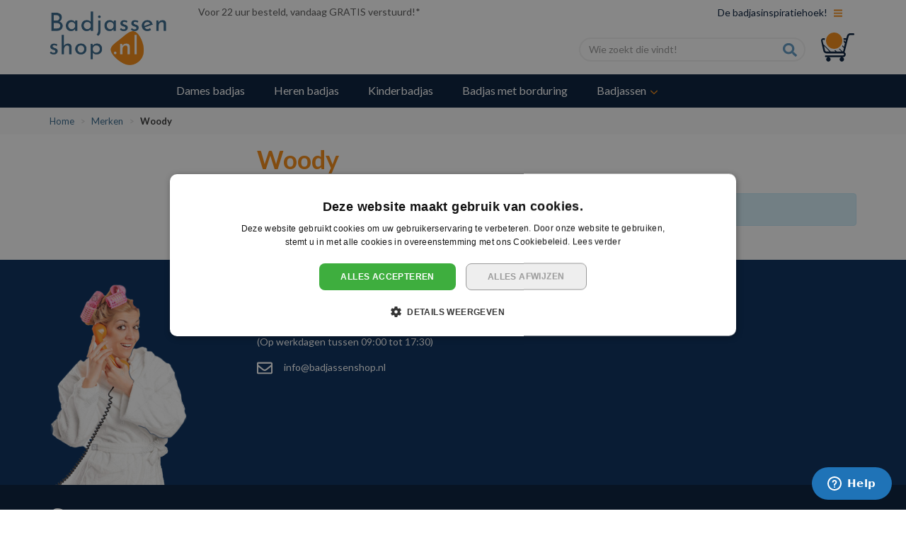

--- FILE ---
content_type: text/html; charset=UTF-8
request_url: https://www.badjassenshop.nl/marken/woody.html
body_size: 10417
content:
<!doctype html>
<html lang="nl">
    <head >
        <script>
    var LOCALE = 'nl\u002DNL';
    var BASE_URL = 'https\u003A\u002F\u002Fwww.badjassenshop.nl\u002F';
    var require = {
        'baseUrl': 'https\u003A\u002F\u002Fwww.badjassenshop.nl\u002Fstatic\u002Fversion1765792764\u002Ffrontend\u002FBadjasParadijs\u002Fbadjassenshop\u002Fnl_NL'
    };</script>        <meta charset="utf-8"/>
<meta name="title" content="Woody - Merken"/>
<meta name="robots" content="INDEX,FOLLOW"/>
<meta name="viewport" content="width=device-width, initial-scale=1"/>
<title>Woody - Merken</title>
<link  rel="stylesheet" type="text/css"  media="all" href="https://www.badjassenshop.nl/static/version1765792764/frontend/BadjasParadijs/badjassenshop/nl_NL/mage/calendar.css" />
<link  rel="stylesheet" type="text/css"  media="all" href="https://www.badjassenshop.nl/static/version1765792764/frontend/BadjasParadijs/badjassenshop/nl_NL/css/style.css" />
<link  rel="stylesheet" type="text/css"  media="all" href="https://www.badjassenshop.nl/static/version1765792764/frontend/BadjasParadijs/badjassenshop/nl_NL/Aheadworks_Faq/css/style.css" />
<link  rel="stylesheet" type="text/css"  media="all" href="https://www.badjassenshop.nl/static/version1765792764/frontend/BadjasParadijs/badjassenshop/nl_NL/Amasty_Base/vendor/slick/amslick.min.css" />
<link  rel="stylesheet" type="text/css"  media="all" href="https://www.badjassenshop.nl/static/version1765792764/frontend/BadjasParadijs/badjassenshop/nl_NL/Amasty_LibSwiperJs/vendor/swiper/swiper.min.css" />
<link  rel="stylesheet" type="text/css"  media="all" href="https://www.badjassenshop.nl/static/version1765792764/frontend/BadjasParadijs/badjassenshop/nl_NL/Amasty_ShopbyBase/css/chosen/chosen.css" />
<link  rel="stylesheet" type="text/css"  media="all" href="https://www.badjassenshop.nl/static/version1765792764/frontend/BadjasParadijs/badjassenshop/nl_NL/Amasty_Blog/css/source/mkcss/amblog.css" />
<link  rel="stylesheet" type="text/css"  media="all" href="//fonts.googleapis.com/css?family=Quicksand:300,400,500,600,700" />
<link  rel="stylesheet" type="text/css"  media="all" href="//fonts.googleapis.com/css?family=Josefin+Sans:300,400,600,700" />
<link  rel="stylesheet" type="text/css"  media="all" href="//fonts.googleapis.com/css?family=Lato:300,400,500,700" />
<script  type="text/javascript"  src="https://www.badjassenshop.nl/static/version1765792764/frontend/BadjasParadijs/badjassenshop/nl_NL/requirejs/require.js"></script>
<script  type="text/javascript"  src="https://www.badjassenshop.nl/static/version1765792764/frontend/BadjasParadijs/badjassenshop/nl_NL/mage/requirejs/mixins.js"></script>
<script  type="text/javascript"  src="https://www.badjassenshop.nl/static/version1765792764/frontend/BadjasParadijs/badjassenshop/nl_NL/requirejs-config.js"></script>
<script  type="text/javascript"  type="text/javascript" src="https://www.badjassenshop.nl/static/version1765792764/frontend/BadjasParadijs/badjassenshop/nl_NL/js/main.js"></script>
<link  rel="canonical" href="https://www.badjassenshop.nl/marken/woody.html" />
<link  rel="icon" type="image/x-icon" href="https://www.badjassenshop.nl/media/favicon/websites/5/badjassen-favicon.png" />
<link  rel="shortcut icon" type="image/x-icon" href="https://www.badjassenshop.nl/media/favicon/websites/5/badjassen-favicon.png" />
<!-- Google Tag Manager -->
<script>(function(w,d,s,l,i){w[l]=w[l]||[];w[l].push({'gtm.start':
new Date().getTime(),event:'gtm.js'});var f=d.getElementsByTagName(s)[0],
j=d.createElement(s),dl=l!='dataLayer'?'&l='+l:'';j.async=true;j.src=
'https://www.googletagmanager.com/gtm.js?id='+i+dl;f.parentNode.insertBefore(j,f);
})(window,document,'script','dataLayer','GTM-WMKMPLB');</script>
<!-- End Google Tag Manager -->




<meta name="google-site-verification" content="28nD3gwCQWH5ozrIXo8OLtXdTa3a33obVsKmWWoGJ5U" />

<!-- Start of Zendesk Widget script --> 

<script id="ze-snippet" src=https://static.zdassets.com/ekr/snippet.js?key=c2a435f3-97bc-4e5e-a845-a250f994f9fc> </script> 

<!-- End of Zendesk Widget script --> 
        <!-- BEGIN GOOGLE ANALYTICS CODE -->
<script type="text/x-magento-init">
{
    "*": {
        "Magento_GoogleAnalytics/js/google-analytics": {
            "isCookieRestrictionModeEnabled": 0,
            "currentWebsite": 5,
            "cookieName": "user_allowed_save_cookie",
            "ordersTrackingData": [],
            "pageTrackingData": {"optPageUrl":"","isAnonymizedIpActive":false,"accountId":"UA-67262577-1"}        }
    }
}
</script>
<!-- END GOOGLE ANALYTICS CODE -->
    <script type="text/x-magento-init">
        {
            "*": {
                "Magento_PageCache/js/form-key-provider": {
                    "isPaginationCacheEnabled":
                        0                }
            }
        }
    </script>
    </head>
    <body data-container="body"
          data-mage-init='{"loaderAjax": {}, "loader": { "icon": "https://www.badjassenshop.nl/static/version1765792764/frontend/BadjasParadijs/badjassenshop/nl_NL/images/loader-2.gif"}}'
        id="html-body" class="page-with-filter page-products categorypath-merken-woody category-woody catalog-category-view page-layout-2columns-left">
        
<script type="text/x-magento-init">
    {
        "*": {
            "Magento_PageBuilder/js/widget-initializer": {
                "config": {"[data-content-type=\"slider\"][data-appearance=\"default\"]":{"Magento_PageBuilder\/js\/content-type\/slider\/appearance\/default\/widget":false},"[data-content-type=\"map\"]":{"Magento_PageBuilder\/js\/content-type\/map\/appearance\/default\/widget":false},"[data-content-type=\"row\"]":{"Magento_PageBuilder\/js\/content-type\/row\/appearance\/default\/widget":false},"[data-content-type=\"tabs\"]":{"Magento_PageBuilder\/js\/content-type\/tabs\/appearance\/default\/widget":false},"[data-content-type=\"slide\"]":{"Magento_PageBuilder\/js\/content-type\/slide\/appearance\/default\/widget":{"buttonSelector":".pagebuilder-slide-button","showOverlay":"hover","dataRole":"slide"}},"[data-content-type=\"banner\"]":{"Magento_PageBuilder\/js\/content-type\/banner\/appearance\/default\/widget":{"buttonSelector":".pagebuilder-banner-button","showOverlay":"hover","dataRole":"banner"}},"[data-content-type=\"buttons\"]":{"Magento_PageBuilder\/js\/content-type\/buttons\/appearance\/inline\/widget":false},"[data-content-type=\"products\"][data-appearance=\"carousel\"]":{"Magento_PageBuilder\/js\/content-type\/products\/appearance\/carousel\/widget":false}},
                "breakpoints": {"desktop":{"label":"Desktop","stage":true,"default":true,"class":"desktop-switcher","icon":"Magento_PageBuilder::css\/images\/switcher\/switcher-desktop.svg","conditions":{"min-width":"1024px"},"options":{"products":{"default":{"slidesToShow":"5"}}}},"tablet":{"conditions":{"max-width":"1024px","min-width":"768px"},"options":{"products":{"default":{"slidesToShow":"4"},"continuous":{"slidesToShow":"3"}}}},"mobile":{"label":"Mobile","stage":true,"class":"mobile-switcher","icon":"Magento_PageBuilder::css\/images\/switcher\/switcher-mobile.svg","media":"only screen and (max-width: 768px)","conditions":{"max-width":"768px","min-width":"640px"},"options":{"products":{"default":{"slidesToShow":"3"}}}},"mobile-small":{"conditions":{"max-width":"640px"},"options":{"products":{"default":{"slidesToShow":"2"},"continuous":{"slidesToShow":"1"}}}}}            }
        }
    }
</script>

<div class="cookie-status-message" id="cookie-status">
    The store will not work correctly when cookies are disabled.</div>
<script type="text&#x2F;javascript">document.querySelector("#cookie-status").style.display = "none";</script>
<script type="text/x-magento-init">
    {
        "*": {
            "cookieStatus": {}
        }
    }
</script>

<script type="text/x-magento-init">
    {
        "*": {
            "mage/cookies": {
                "expires": null,
                "path": "\u002F",
                "domain": ".www.badjassenshop.nl",
                "secure": true,
                "lifetime": "3600"
            }
        }
    }
</script>
    <noscript>
        <div class="message global noscript">
            <div class="content">
                <p>
                    <strong>JavaScript lijkt te zijn uitgeschakeld in uw browser.</strong>
                    <span>
                        Voor de beste gebruikerservaring, zorg ervoor dat javascript ingeschakeld is voor uw browser.                    </span>
                </p>
            </div>
        </div>
    </noscript>

<script>
    window.cookiesConfig = window.cookiesConfig || {};
    window.cookiesConfig.secure = true;
</script><script>    require.config({
        map: {
            '*': {
                wysiwygAdapter: 'mage/adminhtml/wysiwyg/tiny_mce/tinymceAdapter'
            }
        }
    });</script><script>    require.config({
        paths: {
            googleMaps: 'https\u003A\u002F\u002Fmaps.googleapis.com\u002Fmaps\u002Fapi\u002Fjs\u003Fv\u003D3\u0026key\u003D'
        },
        config: {
            'Magento_PageBuilder/js/utils/map': {
                style: '',
            },
            'Magento_PageBuilder/js/content-type/map/preview': {
                apiKey: '',
                apiKeyErrorMessage: 'You\u0020must\u0020provide\u0020a\u0020valid\u0020\u003Ca\u0020href\u003D\u0027https\u003A\u002F\u002Fwww.badjassenshop.nl\u002Fadminhtml\u002Fsystem_config\u002Fedit\u002Fsection\u002Fcms\u002F\u0023cms_pagebuilder\u0027\u0020target\u003D\u0027_blank\u0027\u003EGoogle\u0020Maps\u0020API\u0020key\u003C\u002Fa\u003E\u0020to\u0020use\u0020a\u0020map.'
            },
            'Magento_PageBuilder/js/form/element/map': {
                apiKey: '',
                apiKeyErrorMessage: 'You\u0020must\u0020provide\u0020a\u0020valid\u0020\u003Ca\u0020href\u003D\u0027https\u003A\u002F\u002Fwww.badjassenshop.nl\u002Fadminhtml\u002Fsystem_config\u002Fedit\u002Fsection\u002Fcms\u002F\u0023cms_pagebuilder\u0027\u0020target\u003D\u0027_blank\u0027\u003EGoogle\u0020Maps\u0020API\u0020key\u003C\u002Fa\u003E\u0020to\u0020use\u0020a\u0020map.'
            },
        }
    });</script><script>
    require.config({
        shim: {
            'Magento_PageBuilder/js/utils/map': {
                deps: ['googleMaps']
            }
        }
    });</script>
    <script>
        require([
            'Amasty_InvisibleCaptcha/js/model/am-recaptcha',
    ], function (amRecaptchaModel) {
            amRecaptchaModel.setConfig({
                "formsToProtect": "form\u005Baction\u002A\u003D\u0022customer\u002Faccount\u002Fcreatepost\u0022\u005D,form\u005Baction\u002A\u003D\u0022customer\u002Faccount\u002FloginPost\u0022\u005D,form\u005Baction\u002A\u003D\u0022contact\u002Findex\u002Fpost\u0022\u005D,form\u005Baction\u002A\u003D\u0022customer\u002Faccount\u002Fforgotpasswordpost\u0022\u005D,form\u005Baction\u002A\u003D\u0022customer\u002Faccount\u002Fresetpasswordpost\u0022\u005D",
                "isEnabledOnPayments": "",
                "checkoutRecaptchaValidateUrl": "https://www.badjassenshop.nl/amcapthca/checkout/validate/",
                "invisibleCaptchaCustomForm": "-1",
                "recaptchaConfig": {
                    "lang": "hl\u003Den",
                    "theme": "light",
                    "badge": "bottomleft",
                    "sitekey": "6Le80wkkAAAAAIwdjt1rxbs_3QK5LjjRX9tsX4vr",
                    "size": "invisible",
                    "isInvisible": true                },
                "reCaptchaErrorMessage": "Prove you are not a robot"
            })
    });
    </script>
    <script>
        // Fix to prevent 'no reCaptcha Token' error while slow site loading.
        // Submit button should catch am-captcha.js initialization8 first
        (function () {
            if (document.readyState === 'loading') {
                document.addEventListener('DOMContentLoaded', onReadyStateListener);
            } else {
                onReadyState();
            }

            function onReadyStateListener() {
                onReadyState();
            }

            function onReadyState (formsOnPage) {
                if (typeof formsOnPage === 'undefined') {
                    let formsToProtect = "form\u005Baction\u002A\u003D\u0022customer\u002Faccount\u002Fcreatepost\u0022\u005D,form\u005Baction\u002A\u003D\u0022customer\u002Faccount\u002FloginPost\u0022\u005D,form\u005Baction\u002A\u003D\u0022contact\u002Findex\u002Fpost\u0022\u005D,form\u005Baction\u002A\u003D\u0022customer\u002Faccount\u002Fforgotpasswordpost\u0022\u005D,form\u005Baction\u002A\u003D\u0022customer\u002Faccount\u002Fresetpasswordpost\u0022\u005D";
                    let forms = formsToProtect.split(',');

                    formsOnPage = [];
                    forms.forEach(form => {
                        let existingForm = form ? document.querySelectorAll(form) : [];

                        if (existingForm.length) {
                            formsOnPage.push(existingForm);
                        }
                    })
                }

                formsOnPage.forEach(form => {
                    let submit = form[0].querySelector('[type="submit"]');
                    if (submit) {
                        let isAlreadyDisabled = submit.getAttribute('disabled');

                        if (!isAlreadyDisabled) {
                            submit.setAttribute('disabled', true);
                            submit.setAttribute('am-captcha-protect', true);
                        }
                    }
                })
            }

                            window.addEventListener('amform-elements-rendered', function (event) {
                    onReadyState([event.detail.form]);
                });
                window.addEventListener('am-recaptcha-submit-event', function (event) {
                    onReadyState([event.detail.form]);
                });
                    })();
    </script>
<script>
    window.SCGlobalSettings = window.SCGlobalSettings || {};
    window.SCGlobalSettings.floatLabels = false;
    window.SCGlobalSettings.lazyLoad = true;
</script>
<div class="page-wrapper"><header class="page-header"><div class="top-wrapper"><div class="container"><div id="header-block" class="collapse seomenu"><div class="row"><div class="col-sm-3">			<div class="header-block">
		<div id="header-block-inspiratie-block-1" class="block-content">
			<ul>
<li><span class="widget block block-cms-link-inline">
    <a href="https://www.badjassenshop.nl/badjassen" title="Badjassen - badjassenshop.nl">
        <span>Badjassen</span>
    </a>
</span>
&amp; <span class="widget block block-cms-link-inline">
    <a href="https://www.badjassenshop.nl/badjas-kopen" title="Badjas kopen? De BADJASSEN SHOP van NL">
        <span>Badjas</span>
    </a>
</span>
</li>
<li><span class="widget block block-cms-link-inline">
    <a href="https://www.badjassenshop.nl/ochtendjassen" title="ochtendjassen">
        <span>Ochtendjassen</span>
    </a>
</span>
</li>
<li><span class="widget block block-cms-link-inline">
    <a href="https://www.badjassenshop.nl/badjas-voor-de-sauna" title="Badjas voor de sauna ">
        <span>Badjassen voor de sauna</span>
    </a>
</span>
</li>
<li id="e3t3aWRnZXQgdHlwZT0iTWFnZW50b1xDbXNcQmxvY2tcV2lkZ2V0XFBhZ2VcTGluayIgYW5jaG9yX3RleHQ9IkxhbmdlIGJhZGphc3NlbiIgdGVtcGxhdGU9IndpZGdldC9saW5rL2xpbmtfaW5saW5lLnBodG1sIiBwYWdlX2lkPSIxNjcifX0-" title="{widget type=&quot;Magento\Cms\Block\Widget\Page\Link&quot; anchor_text=&quot;Lange badjassen&quot; template=&quot;widget/link/link_inline.phtml&quot; page_id=&quot;167&quot;}"><span class="widget block block-cms-link-inline">
    <a href="https://www.badjassenshop.nl/badjas-hotel" title="Badjas hotel">
        <span>Hotel kwaliteit badjassen</span>
    </a>
</span>
</li>
</ul>		</div>
	</div>
	
</div><div class="col-sm-3">			<div class="header-block">
		<div id="header-block-inspiratie-block-2" class="block-content">
			<ul>
<li><span class="widget block block-cms-link-inline">
    <a href="https://www.badjassenshop.nl/lange-badjas" title="Lange badjas | badjassenshop.nl | snelle levering">
        <span>Lange badjassen</span>
    </a>
</span>
&amp; <span class="widget block block-cms-link-inline">
    <a href="https://www.badjassenshop.nl/korte-badjas" title="Korte badjas">
        <span>Korte badjassen</span>
    </a>
</span>
</li>
<li><span class="widget block block-cms-link-inline">
    <a href="https://www.badjassenshop.nl/kinderbadjas" title="Kinderbadjas - badjassenshop.nl">
        <span>Kinderbadjassen</span>
    </a>
</span>
</li>
<li><span class="widget block block-cms-link-inline">
    <a href="https://www.badjassenshop.nl/heren-badjas" title="Heren badjas kopen bij Badjassenshop.nl">
        <span>Heren badjassen</span>
    </a>
</span>
&amp; <span class="widget block block-cms-link-inline">
    <a href="https://www.badjassenshop.nl/badjas-dames" title="Badjas dames kopen bij badjassenshop.nl">
        <span>Dames badjassen</span>
    </a>
</span>
</li>
<li><span class="widget block block-cms-link-inline">
    <a href="https://www.badjassenshop.nl/grote-maten-badjas" title="Grote maten badjas kopen in de grootste badjassen winkel van NL">
        <span>Grote maten badjassen</span>
    </a>
</span>
</li>
</ul>		</div>
	</div>
	
</div><div class="col-sm-3">			<div class="header-block">
		<div id="header-block-inspiratie-block-3" class="block-content">
			<ul>
<li><span class="widget block block-cms-link-inline">
    <a href="https://www.badjassenshop.nl/online-badjas-kopen" title="Waarom online een badjas kopen? Voordelen van online shoppen.">
        <span>Voordelen online shoppen</span>
    </a>
</span>
</li>
<li><span class="widget block block-cms-link-inline">
    <a href="https://www.badjassenshop.nl/badjassen-borduren" title="badjassen borduren">
        <span>Badjassen borduren</span>
    </a>
</span>
</li>
<li><span class="widget block block-cms-link-inline">
    <a href="https://www.badjassenshop.nl/badjassen-wasvoorschriften" title="Badjassen wasvoorschriften - de BADJASSEN SHOP">
        <span>Wasvoorschrift badjassen</span>
    </a>
</span>
</li>
</ul>		</div>
	</div>
	
</div><div class="col-sm-3">		
</div></div></div></div><div class="container"><div class="row top-header">
    <div class="offset-md-2 col-md-7 col-12 top-usp">
                                    <div class="usp-block">
                                        <a href="https://www.badjassenshop.nl/verzending-en-bezorging" title="Voor&#x20;22&#x20;uur&#x20;besteld,&#x20;vandaag&#x20;GRATIS&#x20;verstuurd&#x21;&#x2A;">
                                                <span class="icon fa&#x20;fa-truck"></span>
                        <span class="title">
                            Voor 22 uur besteld, vandaag GRATIS verstuurd!*                        </span>
                                            </a>
                                </div>
                                                                </div>

<div class="collapsed btn-header-block " data-toggle="collapse" href="#header-block" aria-expanded="false" aria-controls="header-block">
    <div class="btn-total">
        <span class="btn-text">De badjasinspiratiehoek!</span>
        <span class="icon"></span>
    </div>
</div>
</div></div></div><div class="header"><div class="container"><div class="row header-sub"><div class="row col-md-6 logo-slogan"><div class="col-md-4 col-sm-4 logo-relative"><a class="logo" href="https://www.badjassenshop.nl/" title="Badjassenshop">
    <img src="https://www.badjassenshop.nl/static/version1765792764/frontend/BadjasParadijs/badjassenshop/nl_NL/images/logo-badjassenshop.png"
         title="Badjassenshop"
         alt="Badjassenshop"
         width="300"         height="85"    />
</a>
</div></div><div class="col-md-6 d-flex justify-content-end align-items-center"><div class="block block-search ">
    <form class="form minisearch" id="search_mini_form" action="https://www.badjassenshop.nl/catalogsearch/result/" method="get">
        <div class="form-group">
            <div class="input-group">
                <input id="search_search_mini_form"
                        data-mage-init='{"quickSearch":{
                            "formSelector":"#search_mini_form",
                            "url":"https://www.badjassenshop.nl/search/ajax/suggest/",
                            "destinationSelector":"#search_autocomplete-search_mini_form"}
                        }'
                        type="search"
                        name="q"
                        value=""
                        placeholder="Wie zoekt die vindt!"
                        class="form-control"
                        maxlength="50"
                        role="combobox"
                        aria-haspopup="false"
                        aria-autocomplete="both"
                        autocomplete="off"/>
                
                <span class="input-group-append actions">
                    <button type="submit"
                        title="Zoek"
                        class="action search"
                        aria-label="Search"
                    >
                        <span>Zoek</span>
                    </button>
                </span>
            </div>
            <div id="search_autocomplete-search_mini_form" class="search-autocomplete"></div>
                    </div>
    </form>
</div>
<button data-block="minicart" class="btn header-minicart" data-toggle="offcanvas" data-target="#minicart-content-wrapper">
    <span data-bind="scope: 'minicart_content'">
        <span class="text">Winkelwagen</span>
        <span class="counter qty empty" data-bind="css: { empty: !!getCartParam('summary_count') == false && !isLoading() }">
            <span class="counter-number">
                <!-- ko if: getCartParam('summary_count') -->
                    <!-- ko text: getCartParam('summary_count') --><!-- /ko -->
                <!-- /ko -->
            </span>
        </span>
        <span class="icon"></span>
    </span>
</button>
</div></div></div></div><nav class="navbar navbar-expand-lg navbar-light"><div class="container"><div class="navbar-header"><div class="navbar-header-left"><button type="button" class="navbar-toggle collapsed" data-toggle="offcanvas"
        data-target="#navbar-offcanvas"
        aria-expanded="false">
    <span class="sr-only">Toggle Nav</span>
    <span class="icon-bar"></span>
    <span class="icon-bar"></span>
    <span class="icon-bar"></span>
    <div class="menu-text">Menu</div>
</button>
<button class="navbar-toggler" type="button" data-toggle="offcanvas" data-target="#navbar-offcanvas" aria-controls="navbarSupportedContent" aria-expanded="false" aria-label="Toggle navigation">
    <span class="navbar-toggler-icon"></span>
  </button>
</div><div class="navbar-header-center"><a class="navbar-brand" href="https://www.badjassenshop.nl/" title="Badjassenshop">
    <img src="https://www.badjassenshop.nl/static/version1765792764/frontend/BadjasParadijs/badjassenshop/nl_NL/images/logo_badjassenshop_mobile.png"
         title="Badjassenshop"
         alt="Badjassenshop"
         width="183"         height="40"    />
</a>
</div><div class="navbar-header-right"><div class="navbar-search-toggle">
    <a href="#" data-toggle="collapse" data-target="#search_navbar_form"><span class="icon icon-search"></span></a>
</div>

<div data-block="minicart" class="navbar-cart">
    <a class="action showcart" href="https://www.badjassenshop.nl/checkout/cart/"
       data-bind="scope: 'minicart_content'">
        <span class="counter qty empty"
              data-bind="css: { empty: !!getCartParam('summary_count') == false }, blockLoader: isLoading">
            <span class="counter-number"><!-- ko text: getCartParam('summary_count') --><!-- /ko --></span>
            <span class="counter-label">
            <!-- ko if: getCartParam('summary_count') -->
                <!-- ko text: getCartParam('summary_count') --><!-- /ko -->
                <!-- ko i18n: 'items' --><!-- /ko -->
                <!-- /ko -->
            </span>
        </span>
        <span class="icon">
        </span>
    </a>
    <script>
        window.checkout = {"shoppingCartUrl":"https:\/\/www.badjassenshop.nl\/checkout\/cart\/","checkoutUrl":"https:\/\/www.badjassenshop.nl\/checkout\/","updateItemQtyUrl":"https:\/\/www.badjassenshop.nl\/checkout\/sidebar\/updateItemQty\/","removeItemUrl":"https:\/\/www.badjassenshop.nl\/checkout\/sidebar\/removeItem\/","imageTemplate":"Magento_Catalog\/product\/image_with_borders","baseUrl":"https:\/\/www.badjassenshop.nl\/","minicartMaxItemsVisible":3,"websiteId":"5","maxItemsToDisplay":10,"storeId":"5","storeGroupId":"5","customerLoginUrl":"https:\/\/www.badjassenshop.nl\/customer\/account\/login\/","isRedirectRequired":false,"autocomplete":"off","captcha":{"user_login":{"isCaseSensitive":false,"imageHeight":50,"imageSrc":"","refreshUrl":"https:\/\/www.badjassenshop.nl\/captcha\/refresh\/","isRequired":false,"timestamp":1769300557}}};
    </script>
    <script type="text/x-magento-init">
    {
        "[data-block='minicart']": {
            "Magento_Ui/js/core/app": {"components":{"minicart_content":{"children":{"subtotal.container":{"children":{"subtotal":{"children":{"subtotal.totals":{"config":{"display_cart_subtotal_incl_tax":1,"display_cart_subtotal_excl_tax":0}}}}}}}}}}        },
        "*": {
            "Magento_Ui/js/block-loader": "https://www.badjassenshop.nl/static/version1765792764/frontend/BadjasParadijs/badjassenshop/nl_NL/images/loader-1.gif"
        }
    }
    </script>
</div>
</div></div><div id="navbar-offcanvas" class="navbar-collapse offcanvas-md">
        <div class="offcanvas-heading">
        <span class="title">Menu</span>
        <button class="close" data-dismiss="offcanvas">
            <span>&times;</span>
        </button>
    </div>

    <div class="nav navbar-nav">
                                            <div class="menu-item">
                    <a class="menu-link-normal"
                        href="https://www.badjassenshop.nl/dames-badjas.html"
                        title="Dames&#x20;badjas">
                        <span>Dames badjas</span>
                                            </a>
                </div>
                                                <div class="menu-item">
                    <a class="menu-link-normal"
                        href="https://www.badjassenshop.nl/heren-badjas.html"
                        title="Heren&#x20;badjas">
                        <span>Heren badjas</span>
                                            </a>
                </div>
                                                <div class="menu-item">
                    <a class="menu-link-normal"
                        href="https://www.badjassenshop.nl/kinderbadjas.html"
                        title="Kinderbadjas">
                        <span>Kinderbadjas</span>
                                            </a>
                </div>
                                                <div class="menu-item">
                    <a class="menu-link-normal"
                        href="https://www.badjassenshop.nl/badjas-met-borduring.html"
                        title="Badjas&#x20;met&#x20;borduring">
                        <span>Badjas met borduring</span>
                                            </a>
                </div>
                                                                <div class="menu-item dropdown">
                    <a class="menu-link-normal"
                        href="https://www.badjassenshop.nl/alle-badjassen.html"
                        role="button"
                        aria-expanded="false"
                        title="Badjassen">
                        <span>Badjassen</span>
                        <span class="fa-fa-star"></span>                    </a>
                    <b class="dropdown-toggle"
                        data-toggle="dropdown"
                        data-hover="dropdown"
                        data-delay="500"
                        data-close-others="false"
                        aria-controls="#menu-collapse0">
                        <span class="icon"></span>
                    </b>
                    <div id="#menu-collapse0" class="dropdown-menu">
                        <div class="container">
                            <div class="row">
                                                                
                                                                                                
                            <div class="col-lg-4">
                                <p><strong>SOORTEN</strong></p>
<p><span class="widget block block-category-link-inline">
    <a href="https://www.badjassenshop.nl/unisex-badjas.html"><span>Unisex badjassen</span></a>
</span>
</p>
<p><span class="widget block block-category-link-inline">
    <a href="https://www.badjassenshop.nl/badjas/badjas-met-capuchon.html"><span>Capuchon badjassen</span></a>
</span>
</p>
<p><span class="widget block block-category-link-inline">
    <a href="https://www.badjassenshop.nl/grote-maten-badjas.html"><span>Grote maten badjassen</span></a>
</span>
</p>
<p><span class="widget block block-category-link-inline">
    <a href="https://www.badjassenshop.nl/alle-badjassen.html"><span>Alle badjassen</span></a>
</span>
</p>
<p><span class="widget block block-category-link-inline">
    <a href="https://www.badjassenshop.nl/badjas-aanbiedingen.html"><span>SALE!</span></a>
</span>
</p>
<p><span class="widget block block-category-link-inline">
    <a href="https://www.badjassenshop.nl/badjas/badjas-kort.html"><span>Korte badjassen</span></a>
</span>
</p>
<p><span class="widget block block-category-link-inline">
    <a href="https://www.badjassenshop.nl/badjas/badjas-lang.html"><span>Lange badjassen</span></a>
</span>
</p>
<p><span class="widget block block-category-link-inline">
    <a href="https://www.badjassenshop.nl/badjas/badjas-100procent-fleece.html"><span>Fleece badjassen</span></a>
</span>
</p>                            </div>

                                                                                
                                                                                                
                            <div class="col-lg-4">
                                                            </div>

                                                                                
                                                                                                
                            <div class="col-lg-4">
                                <p><img title="Badjassen kopen - Badjassenshop.nl" src="https://www.badjassenshop.nl/media/wysiwyg/logo-badjassenshop.png" alt="Badjassen kopen - Badjassenshop.nl" width="255" height="130" /></p>                            </div>

                                                        </div>
                            <div class="row">
                                                                                                                                            </div>
                        </div>
                    </div>
                </div>
                        </div>
<script>
    require(['jquery'], function($, mediaCheck) {
        if ($(window).width() > 992) {
            $('.navbar .dropdown').hover(function() {
            $('header').css('position', 'relative');
                $(this).find('.dropdown-menu').first().stop(true, true).delay(0).slideDown(0);
                $(document.createElement('div')).addClass('navbar-backdrop').insertAfter('.page-header');
            }, function() {
                $('header').css('position', 'inherit');
                $(this).find('.dropdown-menu').first().stop(true, true).delay(0).slideUp(0);
                $('.navbar-backdrop').remove();
            });
    }});
</script>
</div></div></nav><div class="block block-search navbar-search">
    <form class="form minisearch" id="search_navbar_form" action="https://www.badjassenshop.nl/catalogsearch/result/" method="get">
        <div class="form-group">
            <div class="input-group">
                <input id="search_search_navbar_form"
                        data-mage-init='{"quickSearch":{
                            "formSelector":"#search_navbar_form",
                            "url":"https://www.badjassenshop.nl/search/ajax/suggest/",
                            "destinationSelector":"#search_autocomplete-search_navbar_form"}
                        }'
                        type="search"
                        name="q"
                        value=""
                        placeholder="Wie zoekt die vindt!"
                        class="form-control"
                        maxlength="50"
                        role="combobox"
                        aria-haspopup="false"
                        aria-autocomplete="both"
                        autocomplete="off"/>
                
                <span class="input-group-append actions">
                    <button type="submit"
                        title="Zoek"
                        class="action search"
                        aria-label="Search"
                    >
                        <span>Zoek</span>
                    </button>
                </span>
            </div>
            <div id="search_autocomplete-search_navbar_form" class="search-autocomplete"></div>
                    </div>
    </form>
</div>
<div class="breadcrumbs-wrapper"><div class="container"><nav aria-label="breadcrumb">
    <ol class="breadcrumb">
            <li class="breadcrumb-item home">
                    <a href="https://www.badjassenshop.nl/" title="Ga naar homepagina">Home</a>
                </li>
            <li class="breadcrumb-item category85">
                    <a href="https://www.badjassenshop.nl/marken.html" title="">Merken</a>
                </li>
            <li class="breadcrumb-item category99 active">
                    <span>Woody</span>
                </li>
        </ol>
</nav>
</div></div><div id="minicartWrapper" data-block="minicart">
    <div id="minicart-content-wrapper" class="offcanvas offcanvas-right offcanvas-minicart" data-bind="scope: 'minicart_content'">
        <!-- ko template: getTemplate() --><!-- /ko -->
    </div>
    
    <script>window.checkout = {"shoppingCartUrl":"https:\/\/www.badjassenshop.nl\/checkout\/cart\/","checkoutUrl":"https:\/\/www.badjassenshop.nl\/checkout\/","updateItemQtyUrl":"https:\/\/www.badjassenshop.nl\/checkout\/sidebar\/updateItemQty\/","removeItemUrl":"https:\/\/www.badjassenshop.nl\/checkout\/sidebar\/removeItem\/","imageTemplate":"Magento_Catalog\/product\/image_with_borders","baseUrl":"https:\/\/www.badjassenshop.nl\/","minicartMaxItemsVisible":3,"websiteId":"5","maxItemsToDisplay":10,"storeId":"5","storeGroupId":"5","customerLoginUrl":"https:\/\/www.badjassenshop.nl\/customer\/account\/login\/","isRedirectRequired":false,"autocomplete":"off","captcha":{"user_login":{"isCaseSensitive":false,"imageHeight":50,"imageSrc":"","refreshUrl":"https:\/\/www.badjassenshop.nl\/captcha\/refresh\/","isRequired":false,"timestamp":1769300557}}}</script>    <script type="text/x-magento-init">
    {
        "[data-block='minicart']": {
            "Magento_Ui/js/core/app": {"components":{"minicart_content":{"children":{"subtotal.container":{"children":{"subtotal":{"children":{"subtotal.totals":{"config":{"display_cart_subtotal_incl_tax":1,"display_cart_subtotal_excl_tax":0,"template":"Magento_Tax\/checkout\/minicart\/subtotal\/totals"},"children":{"subtotal.totals.msrp":{"component":"Magento_Msrp\/js\/view\/checkout\/minicart\/subtotal\/totals","config":{"displayArea":"minicart-subtotal-hidden","template":"Magento_Msrp\/checkout\/minicart\/subtotal\/totals"}}},"component":"Magento_Tax\/js\/view\/checkout\/minicart\/subtotal\/totals"}},"component":"uiComponent","config":{"template":"Magento_Checkout\/minicart\/subtotal"}}},"component":"uiComponent","config":{"displayArea":"subtotalContainer"}},"item.renderer":{"component":"Magento_Checkout\/js\/view\/cart-item-renderer","config":{"displayArea":"defaultRenderer","template":"Magento_Checkout\/minicart\/item\/default"},"children":{"item.image":{"component":"Magento_Catalog\/js\/view\/image","config":{"template":"Magento_Catalog\/product\/image","displayArea":"itemImage"}},"checkout.cart.item.price.sidebar":{"component":"uiComponent","config":{"template":"Magento_Checkout\/minicart\/item\/price","displayArea":"priceSidebar"}}}},"extra_info":{"component":"uiComponent","config":{"displayArea":"extraInfo"}},"promotion":{"component":"uiComponent","config":{"displayArea":"promotion"}}},"config":{"itemRenderer":{"default":"defaultRenderer","simple":"defaultRenderer","virtual":"defaultRenderer"},"template":"Magento_Checkout\/minicart\/content"},"component":"Magento_Checkout\/js\/view\/minicart"}},"types":[]}        },
        "*": {
            "Magento_Ui/js/block-loader": "https\u003A\u002F\u002Fwww.badjassenshop.nl\u002Fstatic\u002Fversion1765792764\u002Ffrontend\u002FBadjasParadijs\u002Fbadjassenshop\u002Fnl_NL\u002Fimages\u002Floader\u002D1.gif"
        }
    }
    </script>
</div>
<script>    require(['jquery'], function($) {
        $('[data-block="minicart"]').on('contentLoading', function() {
            $('[data-block="minicart"]').on('contentUpdated', function() {
                setTimeout(function() {
                    $('#minicart-content-wrapper').offcanvas('show');
                }, 200);
            });
        });
    });</script></header><main id="maincontent" class="page-main container"><div class="page messages"><div data-placeholder="messages"></div>
<div data-bind="scope: 'messages'">
    <div data-bind="foreach: { data: cookieMessages, as: 'message' }" class="messages">
        <div role="alert" data-bind="attr: {
            class: 'alert-' + message.type + ' ' + message.type + ' alert alert-dismissible',
            'data-ui-id': 'message-' + message.type
        }">
            <span  data-bind="html: message.text"></span>

            <button data-bind="visible: message" type="button" class="close" data-dismiss="alert" aria-label="Sluiten" style="display:none">
                <span aria-hidden="true">&times;</span>
            </button>
        </div>
    </div>
    <div data-bind="foreach: { data: messages().messages, as: 'message' }" class="messages">
        <div role="alert" data-bind="attr: {
            class: 'alert-' + message.type + ' ' + message.type + ' alert alert-dismissible',
            'data-ui-id': 'message-' + message.type
        }">
            <span class="message-text" data-bind="html: message.text"></span>

            <button data-bind="visible: message" type="button" class="close" data-dismiss="alert" aria-label="Sluiten" style="display:none">
                <span aria-hidden="true">&times;</span>
            </button>
        </div>
    </div>
</div>
<script type="text/x-magento-init">
    {
        "*": {
            "Magento_Ui/js/core/app": {
                "components": {
                        "messages": {
                            "component": "Magento_Theme/js/view/messages"
                        }
                    }
                }
            }
    }
</script>
</div><div class="row"><div class="sidebar sidebar-main col-md-3">
</div><div class="container-main col-md-9"><div class="category-view"><div class="page-title-wrapper">
    <h1 class="page-title"
         id="page-title-heading"                     aria-labelledby="page-title-heading&#x20;toolbar-amount"
        >
        <span class="base" data-ui-id="page-title-wrapper" >Woody</span>    </h1>
    </div>
</div><div class="catalog-topnav amasty-catalog-topnav">
</div><input name="form_key" type="hidden" value="3iZzv88bmYmZWv9Q" /><script type="text/x-magento-init">
    {
        "*": {
            "Magento_Customer/js/section-config": {
                "sections": {"stores\/store\/switch":["*"],"stores\/store\/switchrequest":["*"],"directory\/currency\/switch":["*"],"*":["messages"],"customer\/account\/logout":["*","recently_viewed_product","recently_compared_product","persistent"],"customer\/account\/loginpost":["*"],"customer\/account\/createpost":["*"],"customer\/account\/editpost":["*"],"customer\/ajax\/login":["checkout-data","cart","captcha"],"catalog\/product_compare\/add":["compare-products"],"catalog\/product_compare\/remove":["compare-products"],"catalog\/product_compare\/clear":["compare-products"],"sales\/guest\/reorder":["cart","ammessages"],"sales\/order\/reorder":["cart","ammessages"],"checkout\/cart\/add":["cart","directory-data","ammessages","multisafepay-payment-request"],"checkout\/cart\/delete":["cart","ammessages","multisafepay-payment-request"],"checkout\/cart\/updatepost":["cart","ammessages","multisafepay-payment-request"],"checkout\/cart\/updateitemoptions":["cart","ammessages","multisafepay-payment-request"],"checkout\/cart\/couponpost":["cart","ammessages","multisafepay-payment-request"],"checkout\/cart\/estimatepost":["cart","ammessages","multisafepay-payment-request"],"checkout\/cart\/estimateupdatepost":["cart","ammessages","multisafepay-payment-request"],"checkout\/onepage\/saveorder":["cart","checkout-data","last-ordered-items","ammessages","multisafepay-payment-request"],"checkout\/sidebar\/removeitem":["cart","ammessages","multisafepay-payment-request"],"checkout\/sidebar\/updateitemqty":["cart","ammessages","multisafepay-payment-request"],"rest\/*\/v1\/carts\/*\/payment-information":["cart","last-ordered-items","captcha","instant-purchase","ammessages","multisafepay-payment-request"],"rest\/*\/v1\/guest-carts\/*\/payment-information":["cart","captcha","ammessages","multisafepay-payment-request"],"rest\/*\/v1\/guest-carts\/*\/selected-payment-method":["cart","checkout-data","ammessages","multisafepay-payment-request"],"rest\/*\/v1\/carts\/*\/selected-payment-method":["cart","checkout-data","instant-purchase","ammessages","multisafepay-payment-request"],"customer\/address\/*":["instant-purchase"],"customer\/account\/*":["instant-purchase"],"vault\/cards\/deleteaction":["instant-purchase"],"multishipping\/checkout\/overviewpost":["cart","ammessages"],"paypal\/express\/placeorder":["cart","checkout-data","ammessages"],"paypal\/payflowexpress\/placeorder":["cart","checkout-data","ammessages"],"paypal\/express\/onauthorization":["cart","checkout-data","ammessages"],"persistent\/index\/unsetcookie":["persistent"],"review\/product\/post":["review"],"wishlist\/index\/add":["wishlist"],"wishlist\/index\/remove":["wishlist"],"wishlist\/index\/updateitemoptions":["wishlist"],"wishlist\/index\/update":["wishlist"],"wishlist\/index\/cart":["wishlist","cart"],"wishlist\/index\/fromcart":["wishlist","cart"],"wishlist\/index\/allcart":["wishlist","cart"],"wishlist\/shared\/allcart":["wishlist","cart"],"wishlist\/shared\/cart":["cart"],"amasty_promo\/cart\/add":["cart","ammessages"],"braintree\/paypal\/placeorder":["ammessages"],"authorizenet\/directpost_payment\/place":["ammessages"],"rest\/*\/v1\/guest-carts\/*\/shipping-information":["multisafepay-payment-request"],"rest\/*\/v1\/carts\/*\/shipping-information":["multisafepay-payment-request"],"rest\/*\/v1\/guest-carts\/*\/set-payment-information":["multisafepay-payment-request"],"rest\/*\/v1\/carts\/*\/set-payment-information":["multisafepay-payment-request"],"rest\/*\/v1\/guest-carts\/*\/totals":["multisafepay-payment-request"],"rest\/*\/v1\/carts\/*\/totals":["multisafepay-payment-request"]},
                "clientSideSections": ["checkout-data","cart-data"],
                "baseUrls": ["https:\/\/www.badjassenshop.nl\/"],
                "sectionNames": ["messages","customer","compare-products","last-ordered-items","cart","directory-data","captcha","instant-purchase","loggedAsCustomer","persistent","review","wishlist","ammessages","multisafepay-payment-request","recently_viewed_product","recently_compared_product","product_data_storage","paypal-billing-agreement"]            }
        }
    }
</script>
<script type="text/x-magento-init">
    {
        "*": {
            "Magento_Customer/js/customer-data": {
                "sectionLoadUrl": "https\u003A\u002F\u002Fwww.badjassenshop.nl\u002Fcustomer\u002Fsection\u002Fload\u002F",
                "expirableSectionLifetime": 60,
                "expirableSectionNames": ["cart","persistent"],
                "cookieLifeTime": "3600",
                "updateSessionUrl": "https\u003A\u002F\u002Fwww.badjassenshop.nl\u002Fcustomer\u002Faccount\u002FupdateSession\u002F"
            }
        }
    }
</script>
<script type="text/x-magento-init">
    {
        "*": {
            "Magento_Customer/js/invalidation-processor": {
                "invalidationRules": {
                    "website-rule": {
                        "Magento_Customer/js/invalidation-rules/website-rule": {
                            "scopeConfig": {
                                "websiteId": "5"
                            }
                        }
                    }
                }
            }
        }
    }
</script>
<script type="text/x-magento-init">
    {
        "body": {
            "pageCache": {"url":"https:\/\/www.badjassenshop.nl\/page_cache\/block\/render\/id\/99\/","handles":["default","catalog_category_view","catalog_category_view_type_layered","catalog_category_view_type_layered_without_children","catalog_category_view_displaymode_products","catalog_category_view_id_99"],"originalRequest":{"route":"catalog","controller":"category","action":"view","uri":"\/marken\/woody.html"},"versionCookieName":"private_content_version"}        }
    }
</script>
    <div id="amasty-shopby-product-list">    <div class="message info empty">
        <div>Geen producten gevonden voor deze selectie.</div>
    </div>
</div>
<script type="text/x-magento-init">
    {
        "body": {
            "requireCookie": {"noCookieUrl":"https:\/\/www.badjassenshop.nl\/cookie\/index\/noCookies\/","triggers":[".action.towishlist"],"isRedirectCmsPage":true}        }
    }
</script>
<div class="category-info-wrapper">    <div class="amshopby-filters-bottom-cms seo-category-description" id="bottom-description">
            </div>
</div>
<script type="text/x-magento-init">
    {
        ".sidebar #narrow-by-list": {
            "accordion": {
                "multipleCollapsible": true,
                "active": []
            }
        }
    }
</script>

<script type="text/x-magento-init">
    {
        ".products-grid, .products-list": {
            "amShopbySwatchesChoose": {
                "listSwatches": []            }
        }
    }
</script>

<script type="text/x-magento-init">
    {
        "#narrow-by-list": {
            "amShopbyFiltersSync": {
            }
        }
    }
</script>


<div data-am-js="js-init">
    <script type="text/x-magento-init">
        {
            "[data-am-js='filter-item-default']": {
                "amShopbyFilterItemDefault": {
                    "collectFilters": 0,
                    "clearUrl": "https://www.badjassenshop.nl/marken/woody.html"
                }
            },
            "*": {
                "amShopbyResponsive": {}
            }
        }
    </script>

    </div>
</div></div></main>
<div itemscope itemtype="https://schema.org/WebSite">
    <div itemscope itemtype="https://schema.org/Organization">
        <meta itemprop="name" content="de Badjassenshop">
        <meta itemprop="url" content="https://www.badjassenshop.nl/">
        <meta itemprop="logo" content="https://www.badjassenshop.nl/static/version1765792764/frontend/BadjasParadijs/badjassenshop/nl_NL/images/logo.svg">
        <meta itemprop="telephone" content="(+31) 251 273040">
    </div>
</div>
<footer class="footer"><div class="footer-about"><div class="container"><div class="row"><div class="col-12 col-md-9"><div class="footer-block">
    <div class="block-title d-flex hidden-sm collapsed" data-toggle="collapse" href="#contact-block" aria-expanded="false" aria-controls="contact">
		<h3>Contact</h3>
	</div>

    <ul class="contact-info block-content collapse d-md-block" id="contact-block">
        <li><div><span class="icon icon-phone"></span><a href="tel:(+31) 251 273040">(+31) 251 273040</a></div></li>
        <div class="opening-hours">(Op werkdagen tussen 09:00 tot 17:30)</div>
        <li><span class="icon icon-envelope"></span><a href="mailto:info@badjassenshop.nl">info@badjassenshop.nl</a></li>
    </ul>
</div>
		</div><div class="col-sm-3 d-none d-md-block"><img src="https://www.badjassenshop.nl/static/version1765792764/frontend/BadjasParadijs/badjassenshop/nl_NL/images/footer-image.png" alt="Badjasparadijs">
</div><div class="d-block d-md-none container footerseomenu"><div class="block-title collapsed btn-footer-block" data-toggle="collapse" href="#footer-block" aria-expanded="false" aria-controls="footer-block">
    <h3 class="btn-total">De badjasinspiratiehoek!</h3>
</div>
</div><div id="footer-block" class="collapse footerseomenu container"><div class="row"><div class="col-sm-12">			<div class="footer-block">
		<div id="footer-block-inspiratie-block-1" class="block-content">
			<ul>
<li><span class="widget block block-cms-link-inline">
    <a href="https://www.badjassenshop.nl/badjassen" title="Badjassen - badjassenshop.nl">
        <span>Badjassen</span>
    </a>
</span>
&amp; <span class="widget block block-cms-link-inline">
    <a href="https://www.badjassenshop.nl/badjas-kopen" title="Badjas kopen? De BADJASSEN SHOP van NL">
        <span>Badjas</span>
    </a>
</span>
</li>
<li><span class="widget block block-cms-link-inline">
    <a href="https://www.badjassenshop.nl/ochtendjassen" title="ochtendjassen">
        <span>Ochtendjassen</span>
    </a>
</span>
</li>
<li><span class="widget block block-cms-link-inline">
    <a href="https://www.badjassenshop.nl/badjas-voor-de-sauna" title="Badjas voor de sauna ">
        <span>Badjassen voor de sauna</span>
    </a>
</span>
</li>
<li id="e3t3aWRnZXQgdHlwZT0iTWFnZW50b1xDbXNcQmxvY2tcV2lkZ2V0XFBhZ2VcTGluayIgYW5jaG9yX3RleHQ9IkxhbmdlIGJhZGphc3NlbiIgdGVtcGxhdGU9IndpZGdldC9saW5rL2xpbmtfaW5saW5lLnBodG1sIiBwYWdlX2lkPSIxNjcifX0-" title="{widget type=&quot;Magento\Cms\Block\Widget\Page\Link&quot; anchor_text=&quot;Lange badjassen&quot; template=&quot;widget/link/link_inline.phtml&quot; page_id=&quot;167&quot;}"><span class="widget block block-cms-link-inline">
    <a href="https://www.badjassenshop.nl/badjas-hotel" title="Badjas hotel">
        <span>Hotel kwaliteit badjassen</span>
    </a>
</span>
</li>
</ul>		</div>
	</div>
		</div><div class="col-sm-12">			<div class="footer-block">
		<div id="footer-block-inspiratie-block-2" class="block-content">
			<ul>
<li><span class="widget block block-cms-link-inline">
    <a href="https://www.badjassenshop.nl/lange-badjas" title="Lange badjas | badjassenshop.nl | snelle levering">
        <span>Lange badjassen</span>
    </a>
</span>
&amp; <span class="widget block block-cms-link-inline">
    <a href="https://www.badjassenshop.nl/korte-badjas" title="Korte badjas">
        <span>Korte badjassen</span>
    </a>
</span>
</li>
<li><span class="widget block block-cms-link-inline">
    <a href="https://www.badjassenshop.nl/kinderbadjas" title="Kinderbadjas - badjassenshop.nl">
        <span>Kinderbadjassen</span>
    </a>
</span>
</li>
<li><span class="widget block block-cms-link-inline">
    <a href="https://www.badjassenshop.nl/heren-badjas" title="Heren badjas kopen bij Badjassenshop.nl">
        <span>Heren badjassen</span>
    </a>
</span>
&amp; <span class="widget block block-cms-link-inline">
    <a href="https://www.badjassenshop.nl/badjas-dames" title="Badjas dames kopen bij badjassenshop.nl">
        <span>Dames badjassen</span>
    </a>
</span>
</li>
<li><span class="widget block block-cms-link-inline">
    <a href="https://www.badjassenshop.nl/grote-maten-badjas" title="Grote maten badjas kopen in de grootste badjassen winkel van NL">
        <span>Grote maten badjassen</span>
    </a>
</span>
</li>
</ul>		</div>
	</div>
		</div><div class="col-sm-12">			<div class="footer-block">
		<div id="footer-block-inspiratie-block-3" class="block-content">
			<ul>
<li><span class="widget block block-cms-link-inline">
    <a href="https://www.badjassenshop.nl/online-badjas-kopen" title="Waarom online een badjas kopen? Voordelen van online shoppen.">
        <span>Voordelen online shoppen</span>
    </a>
</span>
</li>
<li><span class="widget block block-cms-link-inline">
    <a href="https://www.badjassenshop.nl/badjassen-borduren" title="badjassen borduren">
        <span>Badjassen borduren</span>
    </a>
</span>
</li>
<li><span class="widget block block-cms-link-inline">
    <a href="https://www.badjassenshop.nl/badjassen-wasvoorschriften" title="Badjassen wasvoorschriften - de BADJASSEN SHOP">
        <span>Wasvoorschrift badjassen</span>
    </a>
</span>
</li>
</ul>		</div>
	</div>
		</div><div class="col-sm-12">			</div></div></div></div></div></div><div class="footer-middle-wrapper"><div class="container"><div class="row"><div class="col-md-9">			<div class="footer-block">
			<div class="block-title label-collapse d-block d-md-none collapsed" data-toggle="collapse" href="#footer-block-footer-block-1" aria-expanded="false" aria-controls="footer-block-footer-block-1">
				<span>Service</span>
			</div>
			<div class="block-title d-none d-md-block">
				<span>Service</span>
			</div>
			<div id="footer-block-footer-block-1" class="block-content collapse d-md-block">
				<ul>
<li><span class="widget block block-cms-link-inline">
    <a href="https://www.badjassenshop.nl/over-ons" title="Over Badjassenshop">
        <span>Over Badjassenshop</span>
    </a>
</span>
</li>
<li><span class="widget block block-cms-link-inline">
    <a href="https://www.badjassenshop.nl/algemene-voorwaarden" title="Algemene voorwaarden">
        <span>Algemene voorwaarden</span>
    </a>
</span>
</li>
<li><span class="widget block block-cms-link-inline">
    <a href="https://www.badjassenshop.nl/veilig-betalen" title="Veilig betalen">
        <span>Veilig betalen</span>
    </a>
</span>
&amp;<span class="widget block block-cms-link-inline">
    <a href="https://www.badjassenshop.nl/privacybeleid" title="Privacybeleid - Badjassenshop.nl">
        <span>Privacybeleid</span>
    </a>
</span>
</li>
<li><span class="widget block block-cms-link-inline">
    <a href="https://www.badjassenshop.nl/retourformulier" title="Retourformulier">
        <span>Ruilen &amp; Retourneren</span>
    </a>
</span>
</li>
<li><span class="widget block block-cms-link-inline">
    <a href="https://www.badjassenshop.nl/badjas-moment" title="Klanten aan het woord - hun badjas moment - badjassenshop.nl">
        <span>Klanten aan het woord</span>
    </a>
</span>
</li>
<li><span class="widget block block-cms-link-inline">
    <a href="https://www.badjassenshop.nl/partners" title="Partners">
        <span>Partners</span>
    </a>
</span>
&amp;<span class="widget block block-cms-link-inline">
    <a href="https://www.badjassenshop.nl/contact" title="Contact - Badjassenshop.nl">
        <span>Contact</span>
    </a>
</span>
</li>
</ul>			</div>
		</div>
	</div></div></div></div><div class="footer-bottom-wrapper"><div class="container"><small class="copyright">
    <span></span>
</small>
<div class="footer-payments">
    <img src="https://www.badjassenshop.nl/static/version1765792764/frontend/BadjasParadijs/badjassenshop/nl_NL/images/payments/visa.svg" alt="Payment VISA" />
    <img src="https://www.badjassenshop.nl/static/version1765792764/frontend/BadjasParadijs/badjassenshop/nl_NL/images/payments/mastercard.svg" alt="Payment Mastercard" />
    <img src="https://www.badjassenshop.nl/static/version1765792764/frontend/BadjasParadijs/badjassenshop/nl_NL/images/payments/maestro.svg" alt="Payment Maestro" />
    <img src="https://www.badjassenshop.nl/static/version1765792764/frontend/BadjasParadijs/badjassenshop/nl_NL/images/payments/ideal.svg" alt="Payment iDeal" />
    <img src="https://www.badjassenshop.nl/static/version1765792764/frontend/BadjasParadijs/badjassenshop/nl_NL/images/payments/bancontact.svg" alt="Payment Mr Cash" />
    <img src="https://www.badjassenshop.nl/static/version1765792764/frontend/BadjasParadijs/badjassenshop/nl_NL/images/payments/paypal.svg" alt="Payment PayPal" />
    <img src="https://www.badjassenshop.nl/static/version1765792764/frontend/BadjasParadijs/badjassenshop/nl_NL/images/payments/bankoverboeking.svg" alt="Payment Bankoverschrijving" />
    <img src="https://www.badjassenshop.nl/static/version1765792764/frontend/BadjasParadijs/badjassenshop/nl_NL/images/payments/riverty-checkout-logo.svg" alt="Payment Bankoverschrijving" />
</div>
</div></div></footer><script type="text/x-magento-init">
        {
            "*": {
                "Magento_Ui/js/core/app": {
                    "components": {
                        "storage-manager": {
                            "component": "Magento_Catalog/js/storage-manager",
                            "appendTo": "",
                            "storagesConfiguration" : {"recently_viewed_product":{"requestConfig":{"syncUrl":"https:\/\/www.badjassenshop.nl\/catalog\/product\/frontend_action_synchronize\/"},"lifetime":"1000","allowToSendRequest":null},"recently_compared_product":{"requestConfig":{"syncUrl":"https:\/\/www.badjassenshop.nl\/catalog\/product\/frontend_action_synchronize\/"},"lifetime":"1000","allowToSendRequest":null},"product_data_storage":{"updateRequestConfig":{"url":"https:\/\/www.badjassenshop.nl\/rest\/nl_retail_badjassenshop\/V1\/products-render-info"},"requestConfig":{"syncUrl":"https:\/\/www.badjassenshop.nl\/catalog\/product\/frontend_action_synchronize\/"},"allowToSendRequest":null}}                        }
                    }
                }
            }
        }
</script>

    <div id="am-recaptcha-container" data-bind="scope:'amRecaptcha'"></div>

    <script type="text/x-magento-init">
        {
            "#am-recaptcha-container": {
                "Magento_Ui/js/core/app": {
                    "components": {
                        "amRecaptcha": {
                            "component": "Amasty_InvisibleCaptcha/js/view/am-recaptcha"
                        }
                    }
                }
            }
        }
</script>
</div>    </body>
</html>


--- FILE ---
content_type: text/css
request_url: https://www.badjassenshop.nl/static/version1765792764/frontend/BadjasParadijs/badjassenshop/nl_NL/css/style.css
body_size: 109857
content:
@charset "UTF-8";
:root {
  --blue: #33658a;
  --indigo: #6610f2;
  --purple: #6f42c1;
  --pink: #e70159;
  --red: #dc3545;
  --orange: #f58910;
  --yellow: #f4d03f;
  --green: #2ecc71;
  --teal: #20c997;
  --cyan: #2eade4;
  --white: #fff;
  --gray: #666;
  --gray-dark: #444;
  --primary: #33658a;
  --secondary: #011936;
  --success: #2ecc71;
  --info: #2eade4;
  --warning: #f4d03f;
  --danger: #dc3545;
  --light: #eee;
  --dark: #444;
  --breakpoint-xs: 0;
  --breakpoint-sm: 576px;
  --breakpoint-md: 768px;
  --breakpoint-lg: 992px;
  --breakpoint-xl: 1200px;
  --font-family-sans-serif: "Lato", -apple-system, BlinkMacSystemFont, "Segoe UI", Roboto, "Helvetica Neue", Arial, "Noto Sans", sans-serif, "Apple Color Emoji", "Segoe UI Emoji", "Segoe UI Symbol", "Noto Color Emoji";
  --font-family-monospace: SFMono-Regular, Menlo, Monaco, Consolas, "Liberation Mono", "Courier New", monospace;
}

*,
*::before,
*::after {
  box-sizing: border-box;
}

html {
  font-family: sans-serif;
  line-height: 1.15;
  -webkit-text-size-adjust: 100%;
  -webkit-tap-highlight-color: rgba(0, 0, 0, 0);
}

article, aside, figcaption, figure, footer, header, hgroup, main, nav, section {
  display: block;
}

body {
  margin: 0;
  font-family: "Lato", -apple-system, BlinkMacSystemFont, "Segoe UI", Roboto, "Helvetica Neue", Arial, "Noto Sans", sans-serif, "Apple Color Emoji", "Segoe UI Emoji", "Segoe UI Symbol", "Noto Color Emoji";
  font-size: 0.875rem;
  font-weight: 400;
  line-height: 1.428571429;
  color: #333;
  text-align: left;
  background-color: #fff;
}

[tabindex="-1"]:focus:not(:focus-visible) {
  outline: 0 !important;
}

hr {
  box-sizing: content-box;
  height: 0;
  overflow: visible;
}

h1, h2, h3, h4, h5, h6 {
  margin-top: 0;
  margin-bottom: 0.5rem;
}

p, header.page-header .top-wrapper .seomenu .header-block ul li {
  margin-top: 0;
  margin-bottom: 1rem;
}

abbr[title],
abbr[data-original-title] {
  text-decoration: underline;
  text-decoration: underline dotted;
  cursor: help;
  border-bottom: 0;
  text-decoration-skip-ink: none;
}

address {
  margin-bottom: 1rem;
  font-style: normal;
  line-height: inherit;
}

ol,
ul,
dl {
  margin-top: 0;
  margin-bottom: 1rem;
}

ol ol,
ul ul,
ol ul,
ul ol {
  margin-bottom: 0;
}

dt {
  font-weight: 700;
}

dd {
  margin-bottom: 0.5rem;
  margin-left: 0;
}

blockquote {
  margin: 0 0 1rem;
}

b,
strong {
  font-weight: bolder;
}

small {
  font-size: 80%;
}

sub,
sup {
  position: relative;
  font-size: 75%;
  line-height: 0;
  vertical-align: baseline;
}

sub {
  bottom: -0.25em;
}

sup {
  top: -0.5em;
}

a {
  color: #33658a;
  text-decoration: none;
  background-color: transparent;
}
a:hover {
  color: #2c5777;
  text-decoration: underline;
}

a:not([href]):not([class]) {
  color: inherit;
  text-decoration: none;
}
a:not([href]):not([class]):hover {
  color: inherit;
  text-decoration: none;
}

pre,
code,
kbd,
samp {
  font-family: SFMono-Regular, Menlo, Monaco, Consolas, "Liberation Mono", "Courier New", monospace;
  font-size: 1em;
}

pre {
  margin-top: 0;
  margin-bottom: 1rem;
  overflow: auto;
  -ms-overflow-style: scrollbar;
}

figure {
  margin: 0 0 1rem;
}

img {
  vertical-align: middle;
  border-style: none;
}

svg {
  overflow: hidden;
  vertical-align: middle;
}

table {
  border-collapse: collapse;
}

caption {
  padding-top: 0.75rem;
  padding-bottom: 0.75rem;
  color: #666;
  text-align: left;
  caption-side: bottom;
}

th {
  text-align: inherit;
}

label {
  display: inline-block;
  margin-bottom: 0.5rem;
}

button {
  border-radius: 0;
}

button:focus {
  outline: 1px dotted;
  outline: 5px auto -webkit-focus-ring-color;
}

input,
button,
select,
optgroup,
textarea {
  margin: 0;
  font-family: inherit;
  font-size: inherit;
  line-height: inherit;
}

button,
input {
  overflow: visible;
}

button,
select {
  text-transform: none;
}

[role=button] {
  cursor: pointer;
}

select {
  word-wrap: normal;
}

button,
[type=button],
[type=reset],
[type=submit] {
  -webkit-appearance: button;
}

button:not(:disabled),
[type=button]:not(:disabled),
[type=reset]:not(:disabled),
[type=submit]:not(:disabled) {
  cursor: pointer;
}

button::-moz-focus-inner,
[type=button]::-moz-focus-inner,
[type=reset]::-moz-focus-inner,
[type=submit]::-moz-focus-inner {
  padding: 0;
  border-style: none;
}

input[type=radio],
input[type=checkbox] {
  box-sizing: border-box;
  padding: 0;
}

textarea {
  overflow: auto;
  resize: vertical;
}

fieldset {
  min-width: 0;
  padding: 0;
  margin: 0;
  border: 0;
}

legend {
  display: block;
  width: 100%;
  max-width: 100%;
  padding: 0;
  margin-bottom: 0.5rem;
  font-size: 1.5rem;
  line-height: inherit;
  color: inherit;
  white-space: normal;
}

progress {
  vertical-align: baseline;
}

[type=number]::-webkit-inner-spin-button,
[type=number]::-webkit-outer-spin-button {
  height: auto;
}

[type=search] {
  outline-offset: -2px;
  -webkit-appearance: none;
}

[type=search]::-webkit-search-decoration {
  -webkit-appearance: none;
}

::-webkit-file-upload-button {
  font: inherit;
  -webkit-appearance: button;
}

output {
  display: inline-block;
}

summary {
  display: list-item;
  cursor: pointer;
}

template {
  display: none;
}

[hidden] {
  display: none !important;
}

h1, h2, h3, h4, h5, h6,
.h1, .h2, .h3, .h4, .h5, .h6 {
  margin-bottom: 0.5rem;
  font-family: "Josefin Sans", -apple-system, BlinkMacSystemFont, "Segoe UI", Roboto, "Helvetica Neue", Arial, "Noto Sans", sans-serif, "Apple Color Emoji", "Segoe UI Emoji", "Segoe UI Symbol", "Noto Color Emoji";
  font-weight: 700;
  line-height: 1.1;
}

h1, .h1 {
  font-size: 2.249625rem;
}

h2, .h2 {
  font-size: 1.88125rem;
}

h3, .h3 {
  font-size: 1.505rem;
}

h4, .h4 {
  font-size: 1.12875rem;
}

h5, .h5 {
  font-size: 0.875rem;
}

h6, .h6 {
  font-size: 0.74375rem;
}

.lead {
  font-size: 1.09375rem;
  font-weight: 300;
}

.display-1 {
  font-size: 6rem;
  font-weight: 300;
  line-height: 1.1;
}

.display-2 {
  font-size: 5.5rem;
  font-weight: 300;
  line-height: 1.1;
}

.display-3 {
  font-size: 4.5rem;
  font-weight: 300;
  line-height: 1.1;
}

.display-4 {
  font-size: 3.5rem;
  font-weight: 300;
  line-height: 1.1;
}

hr {
  margin-top: 1rem;
  margin-bottom: 1rem;
  border: 0;
  border-top: 1px solid rgba(0, 0, 0, 0.1);
}

small,
.small {
  font-size: 80%;
  font-weight: 500;
}

mark,
.mark {
  padding: 0.2em;
  background-color: #fcf8e3;
}

.list-unstyled {
  padding-left: 0;
  list-style: none;
}

.list-inline, .checkout-index-index .opc-sidebar.extra .opc-custom-wrapper ul {
  padding-left: 0;
  list-style: none;
}

.list-inline-item, .checkout-index-index .opc-sidebar.extra .opc-custom-wrapper ul li {
  display: inline-block;
}
.list-inline-item:not(:last-child), .checkout-index-index .opc-sidebar.extra .opc-custom-wrapper ul li:not(:last-child) {
  margin-right: 0.5rem;
}

.initialism {
  font-size: 90%;
  text-transform: uppercase;
}

.blockquote {
  margin-bottom: 1rem;
  font-size: 1.09375rem;
}

.blockquote-footer {
  display: block;
  font-size: 80%;
  color: #666;
}
.blockquote-footer::before {
  content: "— ";
}

.img-fluid {
  max-width: 100%;
  height: auto;
}

.img-thumbnail {
  padding: 0.25rem;
  background-color: #fff;
  border: 1px solid #aaa;
  border-radius: 0.25rem;
  max-width: 100%;
  height: auto;
}

.figure {
  display: inline-block;
}

.figure-img {
  margin-bottom: 0.5rem;
  line-height: 1;
}

.figure-caption {
  font-size: 90%;
  color: #666;
}

code {
  font-size: 87.5%;
  color: #e70159;
  word-wrap: break-word;
}
a > code {
  color: inherit;
}

kbd {
  padding: 0.2rem 0.4rem;
  font-size: 87.5%;
  color: #fff;
  background-color: #333;
  border-radius: 0.2rem;
}
kbd kbd {
  padding: 0;
  font-size: 100%;
  font-weight: 700;
}

pre {
  display: block;
  font-size: 87.5%;
  color: #333;
}
pre code {
  font-size: inherit;
  color: inherit;
  word-break: normal;
}

.pre-scrollable {
  max-height: 340px;
  overflow-y: scroll;
}

.container, .navbar-search .form,
.container-fluid,
.container-xl,
.container-lg,
.container-md {
  width: 100%;
  padding-right: 15px;
  padding-left: 15px;
  margin-right: auto;
  margin-left: auto;
}

@media (min-width: 768px) {
  .container-md, .container-sm, .container, .navbar-search .form {
    max-width: 750px;
  }
}
@media (min-width: 992px) {
  .container-lg, .container-md, .container-sm, .container, .navbar-search .form {
    max-width: 970px;
  }
}
@media (min-width: 1200px) {
  .container-xl, .container-lg, .container-md, .container-sm, .container, .navbar-search .form {
    max-width: 1170px;
  }
}
.row {
  display: flex;
  flex-wrap: wrap;
  margin-right: -15px;
  margin-left: -15px;
}

.no-gutters {
  margin-right: 0;
  margin-left: 0;
}
.no-gutters > .col,
.no-gutters > [class*=col-] {
  padding-right: 0;
  padding-left: 0;
}

.col-xl,
.col-xl-auto, .col-xl-12, .col-xl-11, .col-xl-10, .col-xl-9, .col-xl-8, .col-xl-7, .col-xl-6, .col-xl-5, .col-xl-4, .col-xl-3, .col-xl-2, .col-xl-1, .col-lg,
.col-lg-auto, .col-lg-12, .col-lg-11, .col-lg-10, .col-lg-9, .col-lg-8, .col-lg-7, .col-lg-6, .col-lg-5, .col-lg-4, .col-lg-3, .col-lg-2, .col-lg-1, .col-md,
.col-md-auto, .col-md-12, .col-md-11, .col-md-10, .col-md-9, .col-md-8, .col-md-7, .col-md-6, .col-md-5, .col-md-4, .col-md-3, .col-md-2, .col-md-1, .col-sm,
.col-sm-auto, .col-sm-12, .col-sm-11, .col-sm-10, .col-sm-9, .col-sm-8, .col-sm-7, .col-sm-6, .col-sm-5, .col-sm-4, .col-sm-3, .col-sm-2, .col-sm-1, .col,
.col-auto, .col-12, .col-11, .col-10, .col-9, .col-8, .col-7, .col-6, .col-5, .col-4, .col-3, .col-2, .col-1 {
  position: relative;
  width: 100%;
  padding-right: 15px;
  padding-left: 15px;
}

.col {
  flex-basis: 0;
  flex-grow: 1;
  max-width: 100%;
}

.row-cols-1 > * {
  flex: 0 0 100%;
  max-width: 100%;
}

.row-cols-2 > * {
  flex: 0 0 50%;
  max-width: 50%;
}

.row-cols-3 > * {
  flex: 0 0 33.3333333333%;
  max-width: 33.3333333333%;
}

.row-cols-4 > * {
  flex: 0 0 25%;
  max-width: 25%;
}

.row-cols-5 > * {
  flex: 0 0 20%;
  max-width: 20%;
}

.row-cols-6 > * {
  flex: 0 0 16.6666666667%;
  max-width: 16.6666666667%;
}

.col-auto {
  flex: 0 0 auto;
  width: auto;
  max-width: 100%;
}

.col-1 {
  flex: 0 0 8.3333333333%;
  max-width: 8.3333333333%;
}

.col-2 {
  flex: 0 0 16.6666666667%;
  max-width: 16.6666666667%;
}

.col-3 {
  flex: 0 0 25%;
  max-width: 25%;
}

.col-4 {
  flex: 0 0 33.3333333333%;
  max-width: 33.3333333333%;
}

.col-5 {
  flex: 0 0 41.6666666667%;
  max-width: 41.6666666667%;
}

.col-6 {
  flex: 0 0 50%;
  max-width: 50%;
}

.col-7 {
  flex: 0 0 58.3333333333%;
  max-width: 58.3333333333%;
}

.col-8 {
  flex: 0 0 66.6666666667%;
  max-width: 66.6666666667%;
}

.col-9 {
  flex: 0 0 75%;
  max-width: 75%;
}

.col-10 {
  flex: 0 0 83.3333333333%;
  max-width: 83.3333333333%;
}

.col-11 {
  flex: 0 0 91.6666666667%;
  max-width: 91.6666666667%;
}

.col-12 {
  flex: 0 0 100%;
  max-width: 100%;
}

.order-first {
  order: -1;
}

.order-last {
  order: 13;
}

.order-0 {
  order: 0;
}

.order-1 {
  order: 1;
}

.order-2 {
  order: 2;
}

.order-3 {
  order: 3;
}

.order-4 {
  order: 4;
}

.order-5 {
  order: 5;
}

.order-6 {
  order: 6;
}

.order-7 {
  order: 7;
}

.order-8 {
  order: 8;
}

.order-9 {
  order: 9;
}

.order-10 {
  order: 10;
}

.order-11 {
  order: 11;
}

.order-12 {
  order: 12;
}

.offset-1 {
  margin-left: 8.3333333333%;
}

.offset-2 {
  margin-left: 16.6666666667%;
}

.offset-3 {
  margin-left: 25%;
}

.offset-4 {
  margin-left: 33.3333333333%;
}

.offset-5 {
  margin-left: 41.6666666667%;
}

.offset-6 {
  margin-left: 50%;
}

.offset-7 {
  margin-left: 58.3333333333%;
}

.offset-8 {
  margin-left: 66.6666666667%;
}

.offset-9 {
  margin-left: 75%;
}

.offset-10 {
  margin-left: 83.3333333333%;
}

.offset-11 {
  margin-left: 91.6666666667%;
}

@media (min-width: 576px) {
  .col-sm {
    flex-basis: 0;
    flex-grow: 1;
    max-width: 100%;
  }

  .row-cols-sm-1 > * {
    flex: 0 0 100%;
    max-width: 100%;
  }

  .row-cols-sm-2 > * {
    flex: 0 0 50%;
    max-width: 50%;
  }

  .row-cols-sm-3 > * {
    flex: 0 0 33.3333333333%;
    max-width: 33.3333333333%;
  }

  .row-cols-sm-4 > * {
    flex: 0 0 25%;
    max-width: 25%;
  }

  .row-cols-sm-5 > * {
    flex: 0 0 20%;
    max-width: 20%;
  }

  .row-cols-sm-6 > * {
    flex: 0 0 16.6666666667%;
    max-width: 16.6666666667%;
  }

  .col-sm-auto {
    flex: 0 0 auto;
    width: auto;
    max-width: 100%;
  }

  .col-sm-1 {
    flex: 0 0 8.3333333333%;
    max-width: 8.3333333333%;
  }

  .col-sm-2 {
    flex: 0 0 16.6666666667%;
    max-width: 16.6666666667%;
  }

  .col-sm-3 {
    flex: 0 0 25%;
    max-width: 25%;
  }

  .col-sm-4 {
    flex: 0 0 33.3333333333%;
    max-width: 33.3333333333%;
  }

  .col-sm-5 {
    flex: 0 0 41.6666666667%;
    max-width: 41.6666666667%;
  }

  .col-sm-6 {
    flex: 0 0 50%;
    max-width: 50%;
  }

  .col-sm-7 {
    flex: 0 0 58.3333333333%;
    max-width: 58.3333333333%;
  }

  .col-sm-8 {
    flex: 0 0 66.6666666667%;
    max-width: 66.6666666667%;
  }

  .col-sm-9 {
    flex: 0 0 75%;
    max-width: 75%;
  }

  .col-sm-10 {
    flex: 0 0 83.3333333333%;
    max-width: 83.3333333333%;
  }

  .col-sm-11 {
    flex: 0 0 91.6666666667%;
    max-width: 91.6666666667%;
  }

  .col-sm-12 {
    flex: 0 0 100%;
    max-width: 100%;
  }

  .order-sm-first {
    order: -1;
  }

  .order-sm-last {
    order: 13;
  }

  .order-sm-0 {
    order: 0;
  }

  .order-sm-1 {
    order: 1;
  }

  .order-sm-2 {
    order: 2;
  }

  .order-sm-3 {
    order: 3;
  }

  .order-sm-4 {
    order: 4;
  }

  .order-sm-5 {
    order: 5;
  }

  .order-sm-6 {
    order: 6;
  }

  .order-sm-7 {
    order: 7;
  }

  .order-sm-8 {
    order: 8;
  }

  .order-sm-9 {
    order: 9;
  }

  .order-sm-10 {
    order: 10;
  }

  .order-sm-11 {
    order: 11;
  }

  .order-sm-12 {
    order: 12;
  }

  .offset-sm-0 {
    margin-left: 0;
  }

  .offset-sm-1 {
    margin-left: 8.3333333333%;
  }

  .offset-sm-2 {
    margin-left: 16.6666666667%;
  }

  .offset-sm-3 {
    margin-left: 25%;
  }

  .offset-sm-4 {
    margin-left: 33.3333333333%;
  }

  .offset-sm-5 {
    margin-left: 41.6666666667%;
  }

  .offset-sm-6 {
    margin-left: 50%;
  }

  .offset-sm-7 {
    margin-left: 58.3333333333%;
  }

  .offset-sm-8 {
    margin-left: 66.6666666667%;
  }

  .offset-sm-9 {
    margin-left: 75%;
  }

  .offset-sm-10 {
    margin-left: 83.3333333333%;
  }

  .offset-sm-11 {
    margin-left: 91.6666666667%;
  }
}
@media (min-width: 768px) {
  .col-md {
    flex-basis: 0;
    flex-grow: 1;
    max-width: 100%;
  }

  .row-cols-md-1 > * {
    flex: 0 0 100%;
    max-width: 100%;
  }

  .row-cols-md-2 > * {
    flex: 0 0 50%;
    max-width: 50%;
  }

  .row-cols-md-3 > * {
    flex: 0 0 33.3333333333%;
    max-width: 33.3333333333%;
  }

  .row-cols-md-4 > * {
    flex: 0 0 25%;
    max-width: 25%;
  }

  .row-cols-md-5 > * {
    flex: 0 0 20%;
    max-width: 20%;
  }

  .row-cols-md-6 > * {
    flex: 0 0 16.6666666667%;
    max-width: 16.6666666667%;
  }

  .col-md-auto {
    flex: 0 0 auto;
    width: auto;
    max-width: 100%;
  }

  .col-md-1 {
    flex: 0 0 8.3333333333%;
    max-width: 8.3333333333%;
  }

  .col-md-2 {
    flex: 0 0 16.6666666667%;
    max-width: 16.6666666667%;
  }

  .col-md-3 {
    flex: 0 0 25%;
    max-width: 25%;
  }

  .col-md-4 {
    flex: 0 0 33.3333333333%;
    max-width: 33.3333333333%;
  }

  .col-md-5 {
    flex: 0 0 41.6666666667%;
    max-width: 41.6666666667%;
  }

  .col-md-6 {
    flex: 0 0 50%;
    max-width: 50%;
  }

  .col-md-7 {
    flex: 0 0 58.3333333333%;
    max-width: 58.3333333333%;
  }

  .col-md-8 {
    flex: 0 0 66.6666666667%;
    max-width: 66.6666666667%;
  }

  .col-md-9 {
    flex: 0 0 75%;
    max-width: 75%;
  }

  .col-md-10 {
    flex: 0 0 83.3333333333%;
    max-width: 83.3333333333%;
  }

  .col-md-11 {
    flex: 0 0 91.6666666667%;
    max-width: 91.6666666667%;
  }

  .col-md-12 {
    flex: 0 0 100%;
    max-width: 100%;
  }

  .order-md-first {
    order: -1;
  }

  .order-md-last {
    order: 13;
  }

  .order-md-0 {
    order: 0;
  }

  .order-md-1 {
    order: 1;
  }

  .order-md-2 {
    order: 2;
  }

  .order-md-3 {
    order: 3;
  }

  .order-md-4 {
    order: 4;
  }

  .order-md-5 {
    order: 5;
  }

  .order-md-6 {
    order: 6;
  }

  .order-md-7 {
    order: 7;
  }

  .order-md-8 {
    order: 8;
  }

  .order-md-9 {
    order: 9;
  }

  .order-md-10 {
    order: 10;
  }

  .order-md-11 {
    order: 11;
  }

  .order-md-12 {
    order: 12;
  }

  .offset-md-0 {
    margin-left: 0;
  }

  .offset-md-1 {
    margin-left: 8.3333333333%;
  }

  .offset-md-2 {
    margin-left: 16.6666666667%;
  }

  .offset-md-3 {
    margin-left: 25%;
  }

  .offset-md-4 {
    margin-left: 33.3333333333%;
  }

  .offset-md-5 {
    margin-left: 41.6666666667%;
  }

  .offset-md-6 {
    margin-left: 50%;
  }

  .offset-md-7 {
    margin-left: 58.3333333333%;
  }

  .offset-md-8 {
    margin-left: 66.6666666667%;
  }

  .offset-md-9 {
    margin-left: 75%;
  }

  .offset-md-10 {
    margin-left: 83.3333333333%;
  }

  .offset-md-11 {
    margin-left: 91.6666666667%;
  }
}
@media (min-width: 992px) {
  .col-lg {
    flex-basis: 0;
    flex-grow: 1;
    max-width: 100%;
  }

  .row-cols-lg-1 > * {
    flex: 0 0 100%;
    max-width: 100%;
  }

  .row-cols-lg-2 > * {
    flex: 0 0 50%;
    max-width: 50%;
  }

  .row-cols-lg-3 > * {
    flex: 0 0 33.3333333333%;
    max-width: 33.3333333333%;
  }

  .row-cols-lg-4 > * {
    flex: 0 0 25%;
    max-width: 25%;
  }

  .row-cols-lg-5 > * {
    flex: 0 0 20%;
    max-width: 20%;
  }

  .row-cols-lg-6 > * {
    flex: 0 0 16.6666666667%;
    max-width: 16.6666666667%;
  }

  .col-lg-auto {
    flex: 0 0 auto;
    width: auto;
    max-width: 100%;
  }

  .col-lg-1 {
    flex: 0 0 8.3333333333%;
    max-width: 8.3333333333%;
  }

  .col-lg-2 {
    flex: 0 0 16.6666666667%;
    max-width: 16.6666666667%;
  }

  .col-lg-3 {
    flex: 0 0 25%;
    max-width: 25%;
  }

  .col-lg-4 {
    flex: 0 0 33.3333333333%;
    max-width: 33.3333333333%;
  }

  .col-lg-5 {
    flex: 0 0 41.6666666667%;
    max-width: 41.6666666667%;
  }

  .col-lg-6 {
    flex: 0 0 50%;
    max-width: 50%;
  }

  .col-lg-7 {
    flex: 0 0 58.3333333333%;
    max-width: 58.3333333333%;
  }

  .col-lg-8 {
    flex: 0 0 66.6666666667%;
    max-width: 66.6666666667%;
  }

  .col-lg-9 {
    flex: 0 0 75%;
    max-width: 75%;
  }

  .col-lg-10 {
    flex: 0 0 83.3333333333%;
    max-width: 83.3333333333%;
  }

  .col-lg-11 {
    flex: 0 0 91.6666666667%;
    max-width: 91.6666666667%;
  }

  .col-lg-12 {
    flex: 0 0 100%;
    max-width: 100%;
  }

  .order-lg-first {
    order: -1;
  }

  .order-lg-last {
    order: 13;
  }

  .order-lg-0 {
    order: 0;
  }

  .order-lg-1 {
    order: 1;
  }

  .order-lg-2 {
    order: 2;
  }

  .order-lg-3 {
    order: 3;
  }

  .order-lg-4 {
    order: 4;
  }

  .order-lg-5 {
    order: 5;
  }

  .order-lg-6 {
    order: 6;
  }

  .order-lg-7 {
    order: 7;
  }

  .order-lg-8 {
    order: 8;
  }

  .order-lg-9 {
    order: 9;
  }

  .order-lg-10 {
    order: 10;
  }

  .order-lg-11 {
    order: 11;
  }

  .order-lg-12 {
    order: 12;
  }

  .offset-lg-0 {
    margin-left: 0;
  }

  .offset-lg-1 {
    margin-left: 8.3333333333%;
  }

  .offset-lg-2 {
    margin-left: 16.6666666667%;
  }

  .offset-lg-3 {
    margin-left: 25%;
  }

  .offset-lg-4 {
    margin-left: 33.3333333333%;
  }

  .offset-lg-5 {
    margin-left: 41.6666666667%;
  }

  .offset-lg-6 {
    margin-left: 50%;
  }

  .offset-lg-7 {
    margin-left: 58.3333333333%;
  }

  .offset-lg-8 {
    margin-left: 66.6666666667%;
  }

  .offset-lg-9 {
    margin-left: 75%;
  }

  .offset-lg-10 {
    margin-left: 83.3333333333%;
  }

  .offset-lg-11 {
    margin-left: 91.6666666667%;
  }
}
@media (min-width: 1200px) {
  .col-xl {
    flex-basis: 0;
    flex-grow: 1;
    max-width: 100%;
  }

  .row-cols-xl-1 > * {
    flex: 0 0 100%;
    max-width: 100%;
  }

  .row-cols-xl-2 > * {
    flex: 0 0 50%;
    max-width: 50%;
  }

  .row-cols-xl-3 > * {
    flex: 0 0 33.3333333333%;
    max-width: 33.3333333333%;
  }

  .row-cols-xl-4 > * {
    flex: 0 0 25%;
    max-width: 25%;
  }

  .row-cols-xl-5 > * {
    flex: 0 0 20%;
    max-width: 20%;
  }

  .row-cols-xl-6 > * {
    flex: 0 0 16.6666666667%;
    max-width: 16.6666666667%;
  }

  .col-xl-auto {
    flex: 0 0 auto;
    width: auto;
    max-width: 100%;
  }

  .col-xl-1 {
    flex: 0 0 8.3333333333%;
    max-width: 8.3333333333%;
  }

  .col-xl-2 {
    flex: 0 0 16.6666666667%;
    max-width: 16.6666666667%;
  }

  .col-xl-3 {
    flex: 0 0 25%;
    max-width: 25%;
  }

  .col-xl-4 {
    flex: 0 0 33.3333333333%;
    max-width: 33.3333333333%;
  }

  .col-xl-5 {
    flex: 0 0 41.6666666667%;
    max-width: 41.6666666667%;
  }

  .col-xl-6 {
    flex: 0 0 50%;
    max-width: 50%;
  }

  .col-xl-7 {
    flex: 0 0 58.3333333333%;
    max-width: 58.3333333333%;
  }

  .col-xl-8 {
    flex: 0 0 66.6666666667%;
    max-width: 66.6666666667%;
  }

  .col-xl-9 {
    flex: 0 0 75%;
    max-width: 75%;
  }

  .col-xl-10 {
    flex: 0 0 83.3333333333%;
    max-width: 83.3333333333%;
  }

  .col-xl-11 {
    flex: 0 0 91.6666666667%;
    max-width: 91.6666666667%;
  }

  .col-xl-12 {
    flex: 0 0 100%;
    max-width: 100%;
  }

  .order-xl-first {
    order: -1;
  }

  .order-xl-last {
    order: 13;
  }

  .order-xl-0 {
    order: 0;
  }

  .order-xl-1 {
    order: 1;
  }

  .order-xl-2 {
    order: 2;
  }

  .order-xl-3 {
    order: 3;
  }

  .order-xl-4 {
    order: 4;
  }

  .order-xl-5 {
    order: 5;
  }

  .order-xl-6 {
    order: 6;
  }

  .order-xl-7 {
    order: 7;
  }

  .order-xl-8 {
    order: 8;
  }

  .order-xl-9 {
    order: 9;
  }

  .order-xl-10 {
    order: 10;
  }

  .order-xl-11 {
    order: 11;
  }

  .order-xl-12 {
    order: 12;
  }

  .offset-xl-0 {
    margin-left: 0;
  }

  .offset-xl-1 {
    margin-left: 8.3333333333%;
  }

  .offset-xl-2 {
    margin-left: 16.6666666667%;
  }

  .offset-xl-3 {
    margin-left: 25%;
  }

  .offset-xl-4 {
    margin-left: 33.3333333333%;
  }

  .offset-xl-5 {
    margin-left: 41.6666666667%;
  }

  .offset-xl-6 {
    margin-left: 50%;
  }

  .offset-xl-7 {
    margin-left: 58.3333333333%;
  }

  .offset-xl-8 {
    margin-left: 66.6666666667%;
  }

  .offset-xl-9 {
    margin-left: 75%;
  }

  .offset-xl-10 {
    margin-left: 83.3333333333%;
  }

  .offset-xl-11 {
    margin-left: 91.6666666667%;
  }
}
.table {
  width: 100%;
  margin-bottom: 1rem;
  color: #333;
}
.table th,
.table td {
  padding: 0.75rem;
  vertical-align: top;
  border-top: 1px solid #aaa;
}
.table thead th {
  vertical-align: bottom;
  border-bottom: 2px solid #aaa;
}
.table tbody + tbody {
  border-top: 2px solid #aaa;
}

.table-sm th,
.table-sm td {
  padding: 0.3rem;
}

.table-bordered {
  border: 1px solid #aaa;
}
.table-bordered th,
.table-bordered td {
  border: 1px solid #aaa;
}
.table-bordered thead th,
.table-bordered thead td {
  border-bottom-width: 2px;
}

.table-borderless th,
.table-borderless td,
.table-borderless thead th,
.table-borderless tbody + tbody {
  border: 0;
}

.table-striped tbody tr:nth-of-type(odd) {
  background-color: rgba(0, 0, 0, 0.05);
}

.table-hover tbody tr:hover {
  color: #333;
  background-color: rgba(0, 0, 0, 0.075);
}

.table-primary,
.table-primary > th,
.table-primary > td {
  background-color: #c6d4de;
}
.table-primary th,
.table-primary td,
.table-primary thead th,
.table-primary tbody + tbody {
  border-color: #95afc2;
}

.table-hover .table-primary:hover {
  background-color: #b6c8d5;
}
.table-hover .table-primary:hover > td,
.table-hover .table-primary:hover > th {
  background-color: #b6c8d5;
}

.table-secondary,
.table-secondary > th,
.table-secondary > td {
  background-color: #b8bfc7;
}
.table-secondary th,
.table-secondary td,
.table-secondary thead th,
.table-secondary tbody + tbody {
  border-color: #7b8796;
}

.table-hover .table-secondary:hover {
  background-color: #aab2bc;
}
.table-hover .table-secondary:hover > td,
.table-hover .table-secondary:hover > th {
  background-color: #aab2bc;
}

.table-success,
.table-success > th,
.table-success > td {
  background-color: #c4f1d7;
}
.table-success th,
.table-success td,
.table-success thead th,
.table-success tbody + tbody {
  border-color: #92e4b5;
}

.table-hover .table-success:hover {
  background-color: #afecc9;
}
.table-hover .table-success:hover > td,
.table-hover .table-success:hover > th {
  background-color: #afecc9;
}

.table-info,
.table-info > th,
.table-info > td {
  background-color: #c4e8f7;
}
.table-info th,
.table-info td,
.table-info thead th,
.table-info tbody + tbody {
  border-color: #92d4f1;
}

.table-hover .table-info:hover {
  background-color: #aedff4;
}
.table-hover .table-info:hover > td,
.table-hover .table-info:hover > th {
  background-color: #aedff4;
}

.table-warning,
.table-warning > th,
.table-warning > td {
  background-color: #fcf2c9;
}
.table-warning th,
.table-warning td,
.table-warning thead th,
.table-warning tbody + tbody {
  border-color: #f9e79b;
}

.table-hover .table-warning:hover {
  background-color: #fbecb1;
}
.table-hover .table-warning:hover > td,
.table-hover .table-warning:hover > th {
  background-color: #fbecb1;
}

.table-danger,
.table-danger > th,
.table-danger > td {
  background-color: #f5c6cb;
}
.table-danger th,
.table-danger td,
.table-danger thead th,
.table-danger tbody + tbody {
  border-color: #ed969e;
}

.table-hover .table-danger:hover {
  background-color: #f1b0b7;
}
.table-hover .table-danger:hover > td,
.table-hover .table-danger:hover > th {
  background-color: #f1b0b7;
}

.table-light,
.table-light > th,
.table-light > td {
  background-color: #fafafa;
}
.table-light th,
.table-light td,
.table-light thead th,
.table-light tbody + tbody {
  border-color: #f6f6f6;
}

.table-hover .table-light:hover {
  background-color: #ededed;
}
.table-hover .table-light:hover > td,
.table-hover .table-light:hover > th {
  background-color: #ededed;
}

.table-dark,
.table-dark > th,
.table-dark > td {
  background-color: #cbcbcb;
}
.table-dark th,
.table-dark td,
.table-dark thead th,
.table-dark tbody + tbody {
  border-color: #9e9e9e;
}

.table-hover .table-dark:hover {
  background-color: #bebebe;
}
.table-hover .table-dark:hover > td,
.table-hover .table-dark:hover > th {
  background-color: #bebebe;
}

.table-active,
.table-active > th,
.table-active > td {
  background-color: rgba(0, 0, 0, 0.075);
}

.table-hover .table-active:hover {
  background-color: rgba(0, 0, 0, 0.075);
}
.table-hover .table-active:hover > td,
.table-hover .table-active:hover > th {
  background-color: rgba(0, 0, 0, 0.075);
}

.table .thead-dark th {
  color: #fff;
  background-color: #444;
  border-color: #575757;
}
.table .thead-light th {
  color: #555;
  background-color: #ccc;
  border-color: #aaa;
}

.table-dark {
  color: #fff;
  background-color: #444;
}
.table-dark th,
.table-dark td,
.table-dark thead th {
  border-color: #575757;
}
.table-dark.table-bordered {
  border: 0;
}
.table-dark.table-striped tbody tr:nth-of-type(odd) {
  background-color: rgba(255, 255, 255, 0.05);
}
.table-dark.table-hover tbody tr:hover {
  color: #fff;
  background-color: rgba(255, 255, 255, 0.075);
}

@media (max-width: 575.98px) {
  .table-responsive-sm {
    display: block;
    width: 100%;
    overflow-x: auto;
    -webkit-overflow-scrolling: touch;
  }
  .table-responsive-sm > .table-bordered {
    border: 0;
  }
}
@media (max-width: 767.98px) {
  .table-responsive-md {
    display: block;
    width: 100%;
    overflow-x: auto;
    -webkit-overflow-scrolling: touch;
  }
  .table-responsive-md > .table-bordered {
    border: 0;
  }
}
@media (max-width: 991.98px) {
  .table-responsive-lg {
    display: block;
    width: 100%;
    overflow-x: auto;
    -webkit-overflow-scrolling: touch;
  }
  .table-responsive-lg > .table-bordered {
    border: 0;
  }
}
@media (max-width: 1199.98px) {
  .table-responsive-xl {
    display: block;
    width: 100%;
    overflow-x: auto;
    -webkit-overflow-scrolling: touch;
  }
  .table-responsive-xl > .table-bordered {
    border: 0;
  }
}
.table-responsive {
  display: block;
  width: 100%;
  overflow-x: auto;
  -webkit-overflow-scrolling: touch;
}
.table-responsive > .table-bordered {
  border: 0;
}

.form-control, textarea, select, .input-text, input[type=email], .field .customer-dob > input {
  display: block;
  width: 100%;
  height: calc(1.428571429em + 0.75rem + 2px);
  padding: 0.375rem 0.75rem;
  font-size: 0.875rem;
  font-weight: 400;
  line-height: 1.428571429;
  color: #555;
  background-color: #fff;
  background-clip: padding-box;
  border: 1px solid #82c4f1;
  border-radius: 0.25rem;
  transition: border-color 0.15s ease-in-out, box-shadow 0.15s ease-in-out;
}
@media (prefers-reduced-motion: reduce) {
  .form-control, textarea, select, .input-text, input[type=email], .field .customer-dob > input {
    transition: none;
  }
}
.form-control::-ms-expand, textarea::-ms-expand, select::-ms-expand, .input-text::-ms-expand, input[type=email]::-ms-expand, .field .customer-dob > input::-ms-expand {
  background-color: transparent;
  border: 0;
}
.form-control:-moz-focusring, textarea:-moz-focusring, select:-moz-focusring, .input-text:-moz-focusring, input[type=email]:-moz-focusring, .field .customer-dob > input:-moz-focusring {
  color: transparent;
  text-shadow: 0 0 0 #555;
}
.form-control:focus, textarea:focus, select:focus, .input-text:focus, input[type=email]:focus, .field .customer-dob > input:focus {
  color: #555;
  background-color: #fff;
  border-color: #72a5cb;
  outline: 0;
  box-shadow: 0 0 0 0.2rem rgba(51, 101, 138, 0.25);
}
.form-control::placeholder, textarea::placeholder, select::placeholder, .input-text::placeholder, input[type=email]::placeholder, .field .customer-dob > input::placeholder {
  color: #999;
  opacity: 1;
}
.form-control:disabled, textarea:disabled, select:disabled, .input-text:disabled, input[type=email]:disabled, .field .customer-dob > input:disabled, .form-control[readonly], textarea[readonly], select[readonly], [readonly].input-text, input[readonly][type=email], .field .customer-dob > input[readonly] {
  background-color: #ccc;
  opacity: 1;
}

input[type=date].form-control, input[type=date].input-text, input[type=date][type=email], .field .customer-dob > input[type=date],
input[type=time].form-control,
input[type=time].input-text,
input[type=time][type=email],
.field .customer-dob > input[type=time],
input[type=datetime-local].form-control,
input[type=datetime-local].input-text,
input[type=datetime-local][type=email],
.field .customer-dob > input[type=datetime-local],
input[type=month].form-control,
input[type=month].input-text,
input[type=month][type=email],
.field .customer-dob > input[type=month] {
  appearance: none;
}

select.form-control:focus::-ms-value, select:focus::-ms-value {
  color: #555;
  background-color: #fff;
}

.form-control-file,
.form-control-range {
  display: block;
  width: 100%;
}

.col-form-label {
  padding-top: calc(0.375rem + 1px);
  padding-bottom: calc(0.375rem + 1px);
  margin-bottom: 0;
  font-size: inherit;
  line-height: 1.428571429;
}

.col-form-label-lg {
  padding-top: calc(0.5rem + 1px);
  padding-bottom: calc(0.5rem + 1px);
  font-size: 1.09375rem;
  line-height: 1.5;
}

.col-form-label-sm {
  padding-top: calc(0.25rem + 1px);
  padding-bottom: calc(0.25rem + 1px);
  font-size: 0.74375rem;
  line-height: 1.5;
}

.form-control-plaintext {
  display: block;
  width: 100%;
  padding: 0.375rem 0;
  margin-bottom: 0;
  font-size: 0.875rem;
  line-height: 1.428571429;
  color: #333;
  background-color: transparent;
  border: solid transparent;
  border-width: 1px 0;
}
.form-control-plaintext.form-control-sm, .form-control-plaintext.form-control-lg {
  padding-right: 0;
  padding-left: 0;
}

.form-control-sm {
  height: calc(1.5em + 0.5rem + 2px);
  padding: 0.25rem 0.5rem;
  font-size: 0.74375rem;
  line-height: 1.5;
  border-radius: 0.2rem;
}

.form-control-lg {
  height: calc(1.5em + 1rem + 2px);
  padding: 0.5rem 1rem;
  font-size: 1.09375rem;
  line-height: 1.5;
  border-radius: 0.3rem;
}

select.form-control[size], select[size], select.form-control[multiple], select[multiple] {
  height: auto;
}

textarea.form-control, textarea, textarea.input-text {
  height: auto;
}

.form-group, .field {
  margin-bottom: 1rem;
}

.form-text {
  display: block;
  margin-top: 0.25rem;
}

.form-row {
  display: flex;
  flex-wrap: wrap;
  margin-right: -5px;
  margin-left: -5px;
}
.form-row > .col,
.form-row > [class*=col-] {
  padding-right: 5px;
  padding-left: 5px;
}

.form-check, .choice {
  position: relative;
  display: block;
  padding-left: 1.25rem;
}

.form-check-input, .choice .checkbox, .choice .radio, .choice input {
  position: absolute;
  margin-top: 0.3rem;
  margin-left: -1.25rem;
}
.form-check-input[disabled] ~ .form-check-label, .choice .form-check-input[disabled] ~ .label, .choice [disabled].checkbox ~ .form-check-label, .choice [disabled].checkbox ~ .label, .choice [disabled].radio ~ .form-check-label, .choice [disabled].radio ~ .label, .choice input[disabled] ~ .form-check-label, .choice input[disabled] ~ .label, .form-check-input:disabled ~ .form-check-label, .choice .form-check-input:disabled ~ .label, .choice .checkbox:disabled ~ .form-check-label, .choice .checkbox:disabled ~ .label, .choice .radio:disabled ~ .form-check-label, .choice .radio:disabled ~ .label, .choice input:disabled ~ .form-check-label, .choice input:disabled ~ .label {
  color: #666;
}

.form-check-label, .choice .label {
  margin-bottom: 0;
}

.form-check-inline {
  display: inline-flex;
  align-items: center;
  padding-left: 0;
  margin-right: 0.75rem;
}
.form-check-inline .form-check-input, .form-check-inline .choice .checkbox, .choice .form-check-inline .checkbox, .form-check-inline .choice .radio, .choice .form-check-inline .radio, .form-check-inline .choice input, .choice .form-check-inline input {
  position: static;
  margin-top: 0;
  margin-right: 0.3125rem;
  margin-left: 0;
}

.valid-feedback {
  display: none;
  width: 100%;
  margin-top: 0.25rem;
  font-size: 80%;
  color: #2ecc71;
}

.valid-tooltip {
  position: absolute;
  top: 100%;
  left: 0;
  z-index: 5;
  display: none;
  max-width: 100%;
  padding: 0.25rem 0.5rem;
  margin-top: 0.1rem;
  font-size: 0.74375rem;
  line-height: 1.428571429;
  color: #fff;
  background-color: rgba(46, 204, 113, 0.9);
  border-radius: 0.25rem;
}

.was-validated :valid ~ .valid-feedback,
.was-validated :valid ~ .valid-tooltip,
.is-valid ~ .valid-feedback,
.is-valid ~ .valid-tooltip {
  display: block;
}

.was-validated .form-control:valid, .was-validated textarea:valid, .was-validated select:valid, .was-validated .input-text:valid, .was-validated input[type=email]:valid, .was-validated .field .customer-dob > input:valid, .field .was-validated .customer-dob > input:valid, .form-control.is-valid, textarea.is-valid, select.is-valid, .is-valid.input-text, input.is-valid[type=email], .field .customer-dob > input.is-valid {
  border-color: #2ecc71;
  padding-right: calc(1.428571429em + 0.75rem);
  background-image: url("data:image/svg+xml,%3csvg xmlns='http://www.w3.org/2000/svg' width='8' height='8' viewBox='0 0 8 8'%3e%3cpath fill='%232ecc71' d='M2.3 6.73L.6 4.53c-.4-1.04.46-1.4 1.1-.8l1.1 1.4 3.4-3.8c.6-.63 1.6-.27 1.2.7l-4 4.6c-.43.5-.8.4-1.1.1z'/%3e%3c/svg%3e");
  background-repeat: no-repeat;
  background-position: right calc(0.3571428573em + 0.1875rem) center;
  background-size: calc(0.7142857145em + 0.375rem) calc(0.7142857145em + 0.375rem);
}
.was-validated .form-control:valid:focus, .was-validated textarea:valid:focus, .was-validated select:valid:focus, .was-validated .input-text:valid:focus, .was-validated input[type=email]:valid:focus, .was-validated .field .customer-dob > input:valid:focus, .field .was-validated .customer-dob > input:valid:focus, .form-control.is-valid:focus, textarea.is-valid:focus, select.is-valid:focus, .is-valid.input-text:focus, input.is-valid[type=email]:focus, .field .customer-dob > input.is-valid:focus {
  border-color: #2ecc71;
  box-shadow: 0 0 0 0.2rem rgba(46, 204, 113, 0.25);
}

.was-validated textarea.form-control:valid, .was-validated textarea:valid, textarea.form-control.is-valid, textarea.is-valid {
  padding-right: calc(1.428571429em + 0.75rem);
  background-position: top calc(0.3571428573em + 0.1875rem) right calc(0.3571428573em + 0.1875rem);
}

.was-validated .custom-select:valid, .custom-select.is-valid {
  border-color: #2ecc71;
  padding-right: calc(0.75em + 2.3125rem);
  background: url("data:image/svg+xml,%3csvg xmlns='http://www.w3.org/2000/svg' width='4' height='5' viewBox='0 0 4 5'%3e%3cpath fill='%23444' d='M2 0L0 2h4zm0 5L0 3h4z'/%3e%3c/svg%3e") no-repeat right 0.75rem center/8px 10px, url("data:image/svg+xml,%3csvg xmlns='http://www.w3.org/2000/svg' width='8' height='8' viewBox='0 0 8 8'%3e%3cpath fill='%232ecc71' d='M2.3 6.73L.6 4.53c-.4-1.04.46-1.4 1.1-.8l1.1 1.4 3.4-3.8c.6-.63 1.6-.27 1.2.7l-4 4.6c-.43.5-.8.4-1.1.1z'/%3e%3c/svg%3e") #fff no-repeat center right 1.75rem/calc(0.7142857145em + 0.375rem) calc(0.7142857145em + 0.375rem);
}
.was-validated .custom-select:valid:focus, .custom-select.is-valid:focus {
  border-color: #2ecc71;
  box-shadow: 0 0 0 0.2rem rgba(46, 204, 113, 0.25);
}

.was-validated .form-check-input:valid ~ .form-check-label, .was-validated .choice .form-check-input:valid ~ .label, .choice .was-validated .form-check-input:valid ~ .label, .was-validated .choice .checkbox:valid ~ .form-check-label, .was-validated .choice .checkbox:valid ~ .label, .choice .was-validated .checkbox:valid ~ .form-check-label, .choice .was-validated .checkbox:valid ~ .label, .was-validated .choice .radio:valid ~ .form-check-label, .was-validated .choice .radio:valid ~ .label, .choice .was-validated .radio:valid ~ .form-check-label, .choice .was-validated .radio:valid ~ .label, .was-validated .choice input:valid ~ .form-check-label, .was-validated .choice input:valid ~ .label, .choice .was-validated input:valid ~ .form-check-label, .choice .was-validated input:valid ~ .label, .form-check-input.is-valid ~ .form-check-label, .choice .form-check-input.is-valid ~ .label, .choice .is-valid.checkbox ~ .form-check-label, .choice .is-valid.checkbox ~ .label, .choice .is-valid.radio ~ .form-check-label, .choice .is-valid.radio ~ .label, .choice input.is-valid ~ .form-check-label, .choice input.is-valid ~ .label {
  color: #2ecc71;
}
.was-validated .form-check-input:valid ~ .valid-feedback, .was-validated .choice .checkbox:valid ~ .valid-feedback, .choice .was-validated .checkbox:valid ~ .valid-feedback, .was-validated .choice .radio:valid ~ .valid-feedback, .choice .was-validated .radio:valid ~ .valid-feedback, .was-validated .choice input:valid ~ .valid-feedback, .choice .was-validated input:valid ~ .valid-feedback,
.was-validated .form-check-input:valid ~ .valid-tooltip,
.was-validated .choice .checkbox:valid ~ .valid-tooltip,
.choice .was-validated .checkbox:valid ~ .valid-tooltip,
.was-validated .choice .radio:valid ~ .valid-tooltip,
.choice .was-validated .radio:valid ~ .valid-tooltip,
.was-validated .choice input:valid ~ .valid-tooltip,
.choice .was-validated input:valid ~ .valid-tooltip, .form-check-input.is-valid ~ .valid-feedback, .choice .is-valid.checkbox ~ .valid-feedback, .choice .is-valid.radio ~ .valid-feedback, .choice input.is-valid ~ .valid-feedback,
.form-check-input.is-valid ~ .valid-tooltip,
.choice .is-valid.checkbox ~ .valid-tooltip,
.choice .is-valid.radio ~ .valid-tooltip,
.choice input.is-valid ~ .valid-tooltip {
  display: block;
}

.was-validated .custom-control-input:valid ~ .custom-control-label, .custom-control-input.is-valid ~ .custom-control-label {
  color: #2ecc71;
}
.was-validated .custom-control-input:valid ~ .custom-control-label::before, .custom-control-input.is-valid ~ .custom-control-label::before {
  border-color: #2ecc71;
}
.was-validated .custom-control-input:valid:checked ~ .custom-control-label::before, .custom-control-input.is-valid:checked ~ .custom-control-label::before {
  border-color: #54d98c;
  background-color: #54d98c;
}
.was-validated .custom-control-input:valid:focus ~ .custom-control-label::before, .custom-control-input.is-valid:focus ~ .custom-control-label::before {
  box-shadow: 0 0 0 0.2rem rgba(46, 204, 113, 0.25);
}
.was-validated .custom-control-input:valid:focus:not(:checked) ~ .custom-control-label::before, .custom-control-input.is-valid:focus:not(:checked) ~ .custom-control-label::before {
  border-color: #2ecc71;
}

.was-validated .custom-file-input:valid ~ .custom-file-label, .custom-file-input.is-valid ~ .custom-file-label {
  border-color: #2ecc71;
}
.was-validated .custom-file-input:valid:focus ~ .custom-file-label, .custom-file-input.is-valid:focus ~ .custom-file-label {
  border-color: #2ecc71;
  box-shadow: 0 0 0 0.2rem rgba(46, 204, 113, 0.25);
}

.invalid-feedback {
  display: none;
  width: 100%;
  margin-top: 0.25rem;
  font-size: 80%;
  color: #dc3545;
}

.invalid-tooltip {
  position: absolute;
  top: 100%;
  left: 0;
  z-index: 5;
  display: none;
  max-width: 100%;
  padding: 0.25rem 0.5rem;
  margin-top: 0.1rem;
  font-size: 0.74375rem;
  line-height: 1.428571429;
  color: #fff;
  background-color: rgba(220, 53, 69, 0.9);
  border-radius: 0.25rem;
}

.was-validated :invalid ~ .invalid-feedback,
.was-validated :invalid ~ .invalid-tooltip,
.is-invalid ~ .invalid-feedback,
.is-invalid ~ .invalid-tooltip {
  display: block;
}

.was-validated .form-control:invalid, .was-validated textarea:invalid, .was-validated select:invalid, .was-validated .input-text:invalid, .was-validated input[type=email]:invalid, .was-validated .field .customer-dob > input:invalid, .field .was-validated .customer-dob > input:invalid, .form-control.is-invalid, textarea.is-invalid, select.is-invalid, .is-invalid.input-text, input.is-invalid[type=email], .field .customer-dob > input.is-invalid {
  border-color: #dc3545;
  padding-right: calc(1.428571429em + 0.75rem);
  background-image: url("data:image/svg+xml,%3csvg xmlns='http://www.w3.org/2000/svg' width='12' height='12' fill='none' stroke='%23dc3545' viewBox='0 0 12 12'%3e%3ccircle cx='6' cy='6' r='4.5'/%3e%3cpath stroke-linejoin='round' d='M5.8 3.6h.4L6 6.5z'/%3e%3ccircle cx='6' cy='8.2' r='.6' fill='%23dc3545' stroke='none'/%3e%3c/svg%3e");
  background-repeat: no-repeat;
  background-position: right calc(0.3571428573em + 0.1875rem) center;
  background-size: calc(0.7142857145em + 0.375rem) calc(0.7142857145em + 0.375rem);
}
.was-validated .form-control:invalid:focus, .was-validated textarea:invalid:focus, .was-validated select:invalid:focus, .was-validated .input-text:invalid:focus, .was-validated input[type=email]:invalid:focus, .was-validated .field .customer-dob > input:invalid:focus, .field .was-validated .customer-dob > input:invalid:focus, .form-control.is-invalid:focus, textarea.is-invalid:focus, select.is-invalid:focus, .is-invalid.input-text:focus, input.is-invalid[type=email]:focus, .field .customer-dob > input.is-invalid:focus {
  border-color: #dc3545;
  box-shadow: 0 0 0 0.2rem rgba(220, 53, 69, 0.25);
}

.was-validated textarea.form-control:invalid, .was-validated textarea:invalid, textarea.form-control.is-invalid, textarea.is-invalid {
  padding-right: calc(1.428571429em + 0.75rem);
  background-position: top calc(0.3571428573em + 0.1875rem) right calc(0.3571428573em + 0.1875rem);
}

.was-validated .custom-select:invalid, .custom-select.is-invalid {
  border-color: #dc3545;
  padding-right: calc(0.75em + 2.3125rem);
  background: url("data:image/svg+xml,%3csvg xmlns='http://www.w3.org/2000/svg' width='4' height='5' viewBox='0 0 4 5'%3e%3cpath fill='%23444' d='M2 0L0 2h4zm0 5L0 3h4z'/%3e%3c/svg%3e") no-repeat right 0.75rem center/8px 10px, url("data:image/svg+xml,%3csvg xmlns='http://www.w3.org/2000/svg' width='12' height='12' fill='none' stroke='%23dc3545' viewBox='0 0 12 12'%3e%3ccircle cx='6' cy='6' r='4.5'/%3e%3cpath stroke-linejoin='round' d='M5.8 3.6h.4L6 6.5z'/%3e%3ccircle cx='6' cy='8.2' r='.6' fill='%23dc3545' stroke='none'/%3e%3c/svg%3e") #fff no-repeat center right 1.75rem/calc(0.7142857145em + 0.375rem) calc(0.7142857145em + 0.375rem);
}
.was-validated .custom-select:invalid:focus, .custom-select.is-invalid:focus {
  border-color: #dc3545;
  box-shadow: 0 0 0 0.2rem rgba(220, 53, 69, 0.25);
}

.was-validated .form-check-input:invalid ~ .form-check-label, .was-validated .choice .form-check-input:invalid ~ .label, .choice .was-validated .form-check-input:invalid ~ .label, .was-validated .choice .checkbox:invalid ~ .form-check-label, .was-validated .choice .checkbox:invalid ~ .label, .choice .was-validated .checkbox:invalid ~ .form-check-label, .choice .was-validated .checkbox:invalid ~ .label, .was-validated .choice .radio:invalid ~ .form-check-label, .was-validated .choice .radio:invalid ~ .label, .choice .was-validated .radio:invalid ~ .form-check-label, .choice .was-validated .radio:invalid ~ .label, .was-validated .choice input:invalid ~ .form-check-label, .was-validated .choice input:invalid ~ .label, .choice .was-validated input:invalid ~ .form-check-label, .choice .was-validated input:invalid ~ .label, .form-check-input.is-invalid ~ .form-check-label, .choice .form-check-input.is-invalid ~ .label, .choice .is-invalid.checkbox ~ .form-check-label, .choice .is-invalid.checkbox ~ .label, .choice .is-invalid.radio ~ .form-check-label, .choice .is-invalid.radio ~ .label, .choice input.is-invalid ~ .form-check-label, .choice input.is-invalid ~ .label {
  color: #dc3545;
}
.was-validated .form-check-input:invalid ~ .invalid-feedback, .was-validated .choice .checkbox:invalid ~ .invalid-feedback, .choice .was-validated .checkbox:invalid ~ .invalid-feedback, .was-validated .choice .radio:invalid ~ .invalid-feedback, .choice .was-validated .radio:invalid ~ .invalid-feedback, .was-validated .choice input:invalid ~ .invalid-feedback, .choice .was-validated input:invalid ~ .invalid-feedback,
.was-validated .form-check-input:invalid ~ .invalid-tooltip,
.was-validated .choice .checkbox:invalid ~ .invalid-tooltip,
.choice .was-validated .checkbox:invalid ~ .invalid-tooltip,
.was-validated .choice .radio:invalid ~ .invalid-tooltip,
.choice .was-validated .radio:invalid ~ .invalid-tooltip,
.was-validated .choice input:invalid ~ .invalid-tooltip,
.choice .was-validated input:invalid ~ .invalid-tooltip, .form-check-input.is-invalid ~ .invalid-feedback, .choice .is-invalid.checkbox ~ .invalid-feedback, .choice .is-invalid.radio ~ .invalid-feedback, .choice input.is-invalid ~ .invalid-feedback,
.form-check-input.is-invalid ~ .invalid-tooltip,
.choice .is-invalid.checkbox ~ .invalid-tooltip,
.choice .is-invalid.radio ~ .invalid-tooltip,
.choice input.is-invalid ~ .invalid-tooltip {
  display: block;
}

.was-validated .custom-control-input:invalid ~ .custom-control-label, .custom-control-input.is-invalid ~ .custom-control-label {
  color: #dc3545;
}
.was-validated .custom-control-input:invalid ~ .custom-control-label::before, .custom-control-input.is-invalid ~ .custom-control-label::before {
  border-color: #dc3545;
}
.was-validated .custom-control-input:invalid:checked ~ .custom-control-label::before, .custom-control-input.is-invalid:checked ~ .custom-control-label::before {
  border-color: #e4606d;
  background-color: #e4606d;
}
.was-validated .custom-control-input:invalid:focus ~ .custom-control-label::before, .custom-control-input.is-invalid:focus ~ .custom-control-label::before {
  box-shadow: 0 0 0 0.2rem rgba(220, 53, 69, 0.25);
}
.was-validated .custom-control-input:invalid:focus:not(:checked) ~ .custom-control-label::before, .custom-control-input.is-invalid:focus:not(:checked) ~ .custom-control-label::before {
  border-color: #dc3545;
}

.was-validated .custom-file-input:invalid ~ .custom-file-label, .custom-file-input.is-invalid ~ .custom-file-label {
  border-color: #dc3545;
}
.was-validated .custom-file-input:invalid:focus ~ .custom-file-label, .custom-file-input.is-invalid:focus ~ .custom-file-label {
  border-color: #dc3545;
  box-shadow: 0 0 0 0.2rem rgba(220, 53, 69, 0.25);
}

.form-inline {
  display: flex;
  flex-flow: row wrap;
  align-items: center;
}
.form-inline .form-check, .form-inline .choice {
  width: 100%;
}
@media (min-width: 576px) {
  .form-inline label {
    display: flex;
    align-items: center;
    justify-content: center;
    margin-bottom: 0;
  }
  .form-inline .form-group, .form-inline .field {
    display: flex;
    flex: 0 0 auto;
    flex-flow: row wrap;
    align-items: center;
    margin-bottom: 0;
  }
  .form-inline .form-control, .form-inline textarea, .form-inline select, .form-inline .input-text, .form-inline input[type=email], .form-inline .field .customer-dob > input, .field .form-inline .customer-dob > input {
    display: inline-block;
    width: auto;
    vertical-align: middle;
  }
  .form-inline .form-control-plaintext {
    display: inline-block;
  }
  .form-inline .input-group,
.form-inline .custom-select {
    width: auto;
  }
  .form-inline .form-check, .form-inline .choice {
    display: flex;
    align-items: center;
    justify-content: center;
    width: auto;
    padding-left: 0;
  }
  .form-inline .form-check-input, .form-inline .choice .checkbox, .choice .form-inline .checkbox, .form-inline .choice .radio, .choice .form-inline .radio, .form-inline .choice input, .choice .form-inline input {
    position: relative;
    flex-shrink: 0;
    margin-top: 0;
    margin-right: 0.25rem;
    margin-left: 0;
  }
  .form-inline .custom-control {
    align-items: center;
    justify-content: center;
  }
  .form-inline .custom-control-label {
    margin-bottom: 0;
  }
}

.btn, .block-wishlist .block-content .product-item-actions .actions-secondary .btn-remove, .wishlist-index-index .products-grid.wishlist .product-item .product-item-actions .btn-remove, .checkout-success-wrapper .checkout-success-account .action.primary, .cart-container .cart .item-info .actions-toolbar .action-edit, .cart-container .cart .item-info .actions-toolbar .action-delete, .cart-container .cart-block .action.continue, .product-addto-links .action, .products-grid .product-item-actions .towishlist, .products-grid .product-item-actions .tocompare, .actions-toolbar > .primary .action, .actions-toolbar > .secondary .action, button {
  display: inline-block;
  font-weight: 500;
  color: #333;
  text-align: center;
  vertical-align: middle;
  user-select: none;
  background-color: transparent;
  border: 1px solid transparent;
  padding: 0.375rem 0.75rem;
  font-size: 0.875rem;
  line-height: 1.428571429;
  border-radius: 0.25rem;
  transition: color 0.15s ease-in-out, background-color 0.15s ease-in-out, border-color 0.15s ease-in-out, box-shadow 0.15s ease-in-out;
}
@media (prefers-reduced-motion: reduce) {
  .btn, .block-wishlist .block-content .product-item-actions .actions-secondary .btn-remove, .wishlist-index-index .products-grid.wishlist .product-item .product-item-actions .btn-remove, .checkout-success-wrapper .checkout-success-account .action.primary, .cart-container .cart .item-info .actions-toolbar .action-edit, .cart-container .cart .item-info .actions-toolbar .action-delete, .cart-container .cart-block .action.continue, .product-addto-links .action, .products-grid .product-item-actions .towishlist, .products-grid .product-item-actions .tocompare, .actions-toolbar > .primary .action, .actions-toolbar > .secondary .action, button {
    transition: none;
  }
}
.btn:hover, .block-wishlist .block-content .product-item-actions .actions-secondary .btn-remove:hover, .wishlist-index-index .products-grid.wishlist .product-item .product-item-actions .btn-remove:hover, .checkout-success-wrapper .checkout-success-account .action.primary:hover, .cart-container .cart .item-info .actions-toolbar .action-edit:hover, .cart-container .cart .item-info .actions-toolbar .action-delete:hover, .cart-container .cart-block .action.continue:hover, .product-addto-links .action:hover, .products-grid .product-item-actions .towishlist:hover, .products-grid .product-item-actions .tocompare:hover, .actions-toolbar > .primary .action:hover, .actions-toolbar > .secondary .action:hover, button:hover {
  color: #333;
  text-decoration: none;
}
.btn:focus, .block-wishlist .block-content .product-item-actions .actions-secondary .btn-remove:focus, .wishlist-index-index .products-grid.wishlist .product-item .product-item-actions .btn-remove:focus, .checkout-success-wrapper .checkout-success-account .action.primary:focus, .cart-container .cart .item-info .actions-toolbar .action-edit:focus, .cart-container .cart .item-info .actions-toolbar .action-delete:focus, .cart-container .cart-block .action.continue:focus, .product-addto-links .action:focus, .products-grid .product-item-actions .towishlist:focus, .products-grid .product-item-actions .tocompare:focus, .actions-toolbar > .primary .action:focus, .actions-toolbar > .secondary .action:focus, button:focus, .btn.focus, .block-wishlist .block-content .product-item-actions .actions-secondary .focus.btn-remove, .wishlist-index-index .products-grid.wishlist .product-item .product-item-actions .focus.btn-remove, .checkout-success-wrapper .checkout-success-account .focus.action.primary, .cart-container .cart .item-info .actions-toolbar .focus.action-edit, .cart-container .cart .item-info .actions-toolbar .focus.action-delete, .cart-container .cart-block .focus.action.continue, .product-addto-links .focus.action, .products-grid .product-item-actions .focus.towishlist, .products-grid .product-item-actions .focus.tocompare, .actions-toolbar > .primary .focus.action, .actions-toolbar > .secondary .focus.action, button.focus {
  outline: 0;
  box-shadow: 0 0 0 0.2rem rgba(51, 101, 138, 0.25);
}
.btn.disabled, .block-wishlist .block-content .product-item-actions .actions-secondary .disabled.btn-remove, .wishlist-index-index .products-grid.wishlist .product-item .product-item-actions .disabled.btn-remove, .checkout-success-wrapper .checkout-success-account .disabled.action.primary, .cart-container .cart .item-info .actions-toolbar .disabled.action-edit, .cart-container .cart .item-info .actions-toolbar .disabled.action-delete, .cart-container .cart-block .disabled.action.continue, .product-addto-links .disabled.action, .products-grid .product-item-actions .disabled.towishlist, .products-grid .product-item-actions .disabled.tocompare, .actions-toolbar > .primary .disabled.action, .actions-toolbar > .secondary .disabled.action, button.disabled, .btn:disabled, .block-wishlist .block-content .product-item-actions .actions-secondary .btn-remove:disabled, .wishlist-index-index .products-grid.wishlist .product-item .product-item-actions .btn-remove:disabled, .checkout-success-wrapper .checkout-success-account .action.primary:disabled, .cart-container .cart .item-info .actions-toolbar .action-edit:disabled, .cart-container .cart .item-info .actions-toolbar .action-delete:disabled, .cart-container .cart-block .action.continue:disabled, .product-addto-links .action:disabled, .products-grid .product-item-actions .towishlist:disabled, .products-grid .product-item-actions .tocompare:disabled, .actions-toolbar > .primary .action:disabled, .actions-toolbar > .secondary .action:disabled, button:disabled {
  opacity: 0.65;
}
.btn:not(:disabled):not(.disabled), .block-wishlist .block-content .product-item-actions .actions-secondary .btn-remove:not(:disabled):not(.disabled), .wishlist-index-index .products-grid.wishlist .product-item .product-item-actions .btn-remove:not(:disabled):not(.disabled), .checkout-success-wrapper .checkout-success-account .action.primary:not(:disabled):not(.disabled), .cart-container .cart .item-info .actions-toolbar .action-edit:not(:disabled):not(.disabled), .cart-container .cart .item-info .actions-toolbar .action-delete:not(:disabled):not(.disabled), .cart-container .cart-block .action.continue:not(:disabled):not(.disabled), .product-addto-links .action:not(:disabled):not(.disabled), .products-grid .product-item-actions .towishlist:not(:disabled):not(.disabled), .products-grid .product-item-actions .tocompare:not(:disabled):not(.disabled), .actions-toolbar > .primary .action:not(:disabled):not(.disabled), .actions-toolbar > .secondary .action:not(:disabled):not(.disabled), button:not(:disabled):not(.disabled) {
  cursor: pointer;
}
a.btn.disabled, .block-wishlist .block-content .product-item-actions .actions-secondary a.disabled.btn-remove, .wishlist-index-index .products-grid.wishlist .product-item .product-item-actions a.disabled.btn-remove, .checkout-success-wrapper .checkout-success-account a.disabled.action.primary, .cart-container .cart .item-info .actions-toolbar a.disabled.action-edit, .cart-container .cart .item-info .actions-toolbar a.disabled.action-delete, .cart-container .cart-block a.disabled.action.continue, .product-addto-links a.disabled.action, .products-grid .product-item-actions a.disabled.towishlist, .products-grid .product-item-actions a.disabled.tocompare, .actions-toolbar > .primary a.disabled.action, .actions-toolbar > .secondary a.disabled.action,
fieldset:disabled a.btn,
fieldset:disabled .block-wishlist .block-content .product-item-actions .actions-secondary a.btn-remove,
.block-wishlist .block-content .product-item-actions .actions-secondary fieldset:disabled a.btn-remove,
fieldset:disabled .wishlist-index-index .products-grid.wishlist .product-item .product-item-actions a.btn-remove,
.wishlist-index-index .products-grid.wishlist .product-item .product-item-actions fieldset:disabled a.btn-remove,
fieldset:disabled .checkout-success-wrapper .checkout-success-account a.action.primary,
.checkout-success-wrapper .checkout-success-account fieldset:disabled a.action.primary,
fieldset:disabled .cart-container .cart .item-info .actions-toolbar a.action-edit,
.cart-container .cart .item-info .actions-toolbar fieldset:disabled a.action-edit,
fieldset:disabled .cart-container .cart .item-info .actions-toolbar a.action-delete,
.cart-container .cart .item-info .actions-toolbar fieldset:disabled a.action-delete,
fieldset:disabled .cart-container .cart-block a.action.continue,
.cart-container .cart-block fieldset:disabled a.action.continue,
fieldset:disabled .product-addto-links a.action,
.product-addto-links fieldset:disabled a.action,
fieldset:disabled .products-grid .product-item-actions a.towishlist,
.products-grid .product-item-actions fieldset:disabled a.towishlist,
fieldset:disabled .products-grid .product-item-actions a.tocompare,
.products-grid .product-item-actions fieldset:disabled a.tocompare,
fieldset:disabled .actions-toolbar > .primary a.action,
.actions-toolbar > .primary fieldset:disabled a.action,
fieldset:disabled .actions-toolbar > .secondary a.action,
.actions-toolbar > .secondary fieldset:disabled a.action {
  pointer-events: none;
}

.btn-primary, button.primary, .action.primary {
  color: #fff;
  background-color: #33658a;
  border-color: #33658a;
}
.btn-primary:hover, button.primary:hover, .action.primary:hover {
  color: #fff;
  background-color: #29516e;
  border-color: #254a65;
}
.btn-primary:focus, button.primary:focus, .action.primary:focus, .btn-primary.focus, button.focus.primary, .focus.action.primary {
  color: #fff;
  background-color: #29516e;
  border-color: #254a65;
  box-shadow: 0 0 0 0.2rem rgba(82, 124, 156, 0.5);
}
.btn-primary.disabled, button.disabled.primary, .disabled.action.primary, .btn-primary:disabled, button.primary:disabled, .action.primary:disabled {
  color: #fff;
  background-color: #33658a;
  border-color: #33658a;
}
.btn-primary:not(:disabled):not(.disabled):active, button.primary:not(:disabled):not(.disabled):active, .action.primary:not(:disabled):not(.disabled):active, .btn-primary:not(:disabled):not(.disabled).active, button.primary:not(:disabled):not(.disabled).active, .action.primary:not(:disabled):not(.disabled).active, .show > .btn-primary.dropdown-toggle, .show > button.dropdown-toggle.primary, .show > .dropdown-toggle.action.primary {
  color: #fff;
  background-color: #254a65;
  border-color: #22435b;
}
.btn-primary:not(:disabled):not(.disabled):active:focus, button.primary:not(:disabled):not(.disabled):active:focus, .action.primary:not(:disabled):not(.disabled):active:focus, .btn-primary:not(:disabled):not(.disabled).active:focus, button.primary:not(:disabled):not(.disabled).active:focus, .action.primary:not(:disabled):not(.disabled).active:focus, .show > .btn-primary.dropdown-toggle:focus, .show > button.dropdown-toggle.primary:focus, .show > .dropdown-toggle.action.primary:focus {
  box-shadow: 0 0 0 0.2rem rgba(82, 124, 156, 0.5);
}

.btn-secondary, button.secondary, .action.secondary {
  color: #fff;
  background-color: #011936;
  border-color: #011936;
}
.btn-secondary:hover, button.secondary:hover, .action.secondary:hover {
  color: #fff;
  background-color: #000810;
  border-color: #000204;
}
.btn-secondary:focus, button.secondary:focus, .action.secondary:focus, .btn-secondary.focus, button.focus.secondary, .focus.action.secondary {
  color: #fff;
  background-color: #000810;
  border-color: #000204;
  box-shadow: 0 0 0 0.2rem rgba(39, 60, 84, 0.5);
}
.btn-secondary.disabled, button.disabled.secondary, .disabled.action.secondary, .btn-secondary:disabled, button.secondary:disabled, .action.secondary:disabled {
  color: #fff;
  background-color: #011936;
  border-color: #011936;
}
.btn-secondary:not(:disabled):not(.disabled):active, button.secondary:not(:disabled):not(.disabled):active, .action.secondary:not(:disabled):not(.disabled):active, .btn-secondary:not(:disabled):not(.disabled).active, button.secondary:not(:disabled):not(.disabled).active, .action.secondary:not(:disabled):not(.disabled).active, .show > .btn-secondary.dropdown-toggle, .show > button.dropdown-toggle.secondary, .show > .dropdown-toggle.action.secondary {
  color: #fff;
  background-color: #000204;
  border-color: black;
}
.btn-secondary:not(:disabled):not(.disabled):active:focus, button.secondary:not(:disabled):not(.disabled):active:focus, .action.secondary:not(:disabled):not(.disabled):active:focus, .btn-secondary:not(:disabled):not(.disabled).active:focus, button.secondary:not(:disabled):not(.disabled).active:focus, .action.secondary:not(:disabled):not(.disabled).active:focus, .show > .btn-secondary.dropdown-toggle:focus, .show > button.dropdown-toggle.secondary:focus, .show > .dropdown-toggle.action.secondary:focus {
  box-shadow: 0 0 0 0.2rem rgba(39, 60, 84, 0.5);
}

.btn-success {
  color: #fff;
  background-color: #2ecc71;
  border-color: #2ecc71;
}
.btn-success:hover {
  color: #fff;
  background-color: #27ad60;
  border-color: #25a25a;
}
.btn-success:focus, .btn-success.focus {
  color: #fff;
  background-color: #27ad60;
  border-color: #25a25a;
  box-shadow: 0 0 0 0.2rem rgba(77, 212, 134, 0.5);
}
.btn-success.disabled, .btn-success:disabled {
  color: #fff;
  background-color: #2ecc71;
  border-color: #2ecc71;
}
.btn-success:not(:disabled):not(.disabled):active, .btn-success:not(:disabled):not(.disabled).active, .show > .btn-success.dropdown-toggle {
  color: #fff;
  background-color: #25a25a;
  border-color: #229854;
}
.btn-success:not(:disabled):not(.disabled):active:focus, .btn-success:not(:disabled):not(.disabled).active:focus, .show > .btn-success.dropdown-toggle:focus {
  box-shadow: 0 0 0 0.2rem rgba(77, 212, 134, 0.5);
}

.btn-info {
  color: #fff;
  background-color: #2eade4;
  border-color: #2eade4;
}
.btn-info:hover {
  color: #fff;
  background-color: #1b9ad1;
  border-color: #1a92c5;
}
.btn-info:focus, .btn-info.focus {
  color: #fff;
  background-color: #1b9ad1;
  border-color: #1a92c5;
  box-shadow: 0 0 0 0.2rem rgba(77, 185, 232, 0.5);
}
.btn-info.disabled, .btn-info:disabled {
  color: #fff;
  background-color: #2eade4;
  border-color: #2eade4;
}
.btn-info:not(:disabled):not(.disabled):active, .btn-info:not(:disabled):not(.disabled).active, .show > .btn-info.dropdown-toggle {
  color: #fff;
  background-color: #1a92c5;
  border-color: #1889ba;
}
.btn-info:not(:disabled):not(.disabled):active:focus, .btn-info:not(:disabled):not(.disabled).active:focus, .show > .btn-info.dropdown-toggle:focus {
  box-shadow: 0 0 0 0.2rem rgba(77, 185, 232, 0.5);
}

.btn-warning {
  color: #333;
  background-color: #f4d03f;
  border-color: #f4d03f;
}
.btn-warning:hover {
  color: #333;
  background-color: #f2c71b;
  border-color: #f1c40f;
}
.btn-warning:focus, .btn-warning.focus {
  color: #333;
  background-color: #f2c71b;
  border-color: #f1c40f;
  box-shadow: 0 0 0 0.2rem rgba(215, 184, 61, 0.5);
}
.btn-warning.disabled, .btn-warning:disabled {
  color: #333;
  background-color: #f4d03f;
  border-color: #f4d03f;
}
.btn-warning:not(:disabled):not(.disabled):active, .btn-warning:not(:disabled):not(.disabled).active, .show > .btn-warning.dropdown-toggle {
  color: #333;
  background-color: #f1c40f;
  border-color: #e6bb0d;
}
.btn-warning:not(:disabled):not(.disabled):active:focus, .btn-warning:not(:disabled):not(.disabled).active:focus, .show > .btn-warning.dropdown-toggle:focus {
  box-shadow: 0 0 0 0.2rem rgba(215, 184, 61, 0.5);
}

.btn-danger {
  color: #fff;
  background-color: #dc3545;
  border-color: #dc3545;
}
.btn-danger:hover {
  color: #fff;
  background-color: #c82333;
  border-color: #bd2130;
}
.btn-danger:focus, .btn-danger.focus {
  color: #fff;
  background-color: #c82333;
  border-color: #bd2130;
  box-shadow: 0 0 0 0.2rem rgba(225, 83, 97, 0.5);
}
.btn-danger.disabled, .btn-danger:disabled {
  color: #fff;
  background-color: #dc3545;
  border-color: #dc3545;
}
.btn-danger:not(:disabled):not(.disabled):active, .btn-danger:not(:disabled):not(.disabled).active, .show > .btn-danger.dropdown-toggle {
  color: #fff;
  background-color: #bd2130;
  border-color: #b21f2d;
}
.btn-danger:not(:disabled):not(.disabled):active:focus, .btn-danger:not(:disabled):not(.disabled).active:focus, .show > .btn-danger.dropdown-toggle:focus {
  box-shadow: 0 0 0 0.2rem rgba(225, 83, 97, 0.5);
}

.btn-light {
  color: #333;
  background-color: #eee;
  border-color: #eee;
}
.btn-light:hover {
  color: #333;
  background-color: #dbdbdb;
  border-color: #d5d5d5;
}
.btn-light:focus, .btn-light.focus {
  color: #333;
  background-color: #dbdbdb;
  border-color: #d5d5d5;
  box-shadow: 0 0 0 0.2rem rgba(210, 210, 210, 0.5);
}
.btn-light.disabled, .btn-light:disabled {
  color: #333;
  background-color: #eee;
  border-color: #eee;
}
.btn-light:not(:disabled):not(.disabled):active, .btn-light:not(:disabled):not(.disabled).active, .show > .btn-light.dropdown-toggle {
  color: #333;
  background-color: #d5d5d5;
  border-color: #cecece;
}
.btn-light:not(:disabled):not(.disabled):active:focus, .btn-light:not(:disabled):not(.disabled).active:focus, .show > .btn-light.dropdown-toggle:focus {
  box-shadow: 0 0 0 0.2rem rgba(210, 210, 210, 0.5);
}

.btn-dark {
  color: #fff;
  background-color: #444;
  border-color: #444;
}
.btn-dark:hover {
  color: #fff;
  background-color: #313131;
  border-color: #2b2b2b;
}
.btn-dark:focus, .btn-dark.focus {
  color: #fff;
  background-color: #313131;
  border-color: #2b2b2b;
  box-shadow: 0 0 0 0.2rem rgba(96, 96, 96, 0.5);
}
.btn-dark.disabled, .btn-dark:disabled {
  color: #fff;
  background-color: #444;
  border-color: #444;
}
.btn-dark:not(:disabled):not(.disabled):active, .btn-dark:not(:disabled):not(.disabled).active, .show > .btn-dark.dropdown-toggle {
  color: #fff;
  background-color: #2b2b2b;
  border-color: #242424;
}
.btn-dark:not(:disabled):not(.disabled):active:focus, .btn-dark:not(:disabled):not(.disabled).active:focus, .show > .btn-dark.dropdown-toggle:focus {
  box-shadow: 0 0 0 0.2rem rgba(96, 96, 96, 0.5);
}

.btn-outline-primary {
  color: #33658a;
  border-color: #33658a;
}
.btn-outline-primary:hover {
  color: #fff;
  background-color: #33658a;
  border-color: #33658a;
}
.btn-outline-primary:focus, .btn-outline-primary.focus {
  box-shadow: 0 0 0 0.2rem rgba(51, 101, 138, 0.5);
}
.btn-outline-primary.disabled, .btn-outline-primary:disabled {
  color: #33658a;
  background-color: transparent;
}
.btn-outline-primary:not(:disabled):not(.disabled):active, .btn-outline-primary:not(:disabled):not(.disabled).active, .show > .btn-outline-primary.dropdown-toggle {
  color: #fff;
  background-color: #33658a;
  border-color: #33658a;
}
.btn-outline-primary:not(:disabled):not(.disabled):active:focus, .btn-outline-primary:not(:disabled):not(.disabled).active:focus, .show > .btn-outline-primary.dropdown-toggle:focus {
  box-shadow: 0 0 0 0.2rem rgba(51, 101, 138, 0.5);
}

.btn-outline-secondary {
  color: #011936;
  border-color: #011936;
}
.btn-outline-secondary:hover {
  color: #fff;
  background-color: #011936;
  border-color: #011936;
}
.btn-outline-secondary:focus, .btn-outline-secondary.focus {
  box-shadow: 0 0 0 0.2rem rgba(1, 25, 54, 0.5);
}
.btn-outline-secondary.disabled, .btn-outline-secondary:disabled {
  color: #011936;
  background-color: transparent;
}
.btn-outline-secondary:not(:disabled):not(.disabled):active, .btn-outline-secondary:not(:disabled):not(.disabled).active, .show > .btn-outline-secondary.dropdown-toggle {
  color: #fff;
  background-color: #011936;
  border-color: #011936;
}
.btn-outline-secondary:not(:disabled):not(.disabled):active:focus, .btn-outline-secondary:not(:disabled):not(.disabled).active:focus, .show > .btn-outline-secondary.dropdown-toggle:focus {
  box-shadow: 0 0 0 0.2rem rgba(1, 25, 54, 0.5);
}

.btn-outline-success {
  color: #2ecc71;
  border-color: #2ecc71;
}
.btn-outline-success:hover {
  color: #fff;
  background-color: #2ecc71;
  border-color: #2ecc71;
}
.btn-outline-success:focus, .btn-outline-success.focus {
  box-shadow: 0 0 0 0.2rem rgba(46, 204, 113, 0.5);
}
.btn-outline-success.disabled, .btn-outline-success:disabled {
  color: #2ecc71;
  background-color: transparent;
}
.btn-outline-success:not(:disabled):not(.disabled):active, .btn-outline-success:not(:disabled):not(.disabled).active, .show > .btn-outline-success.dropdown-toggle {
  color: #fff;
  background-color: #2ecc71;
  border-color: #2ecc71;
}
.btn-outline-success:not(:disabled):not(.disabled):active:focus, .btn-outline-success:not(:disabled):not(.disabled).active:focus, .show > .btn-outline-success.dropdown-toggle:focus {
  box-shadow: 0 0 0 0.2rem rgba(46, 204, 113, 0.5);
}

.btn-outline-info {
  color: #2eade4;
  border-color: #2eade4;
}
.btn-outline-info:hover {
  color: #fff;
  background-color: #2eade4;
  border-color: #2eade4;
}
.btn-outline-info:focus, .btn-outline-info.focus {
  box-shadow: 0 0 0 0.2rem rgba(46, 173, 228, 0.5);
}
.btn-outline-info.disabled, .btn-outline-info:disabled {
  color: #2eade4;
  background-color: transparent;
}
.btn-outline-info:not(:disabled):not(.disabled):active, .btn-outline-info:not(:disabled):not(.disabled).active, .show > .btn-outline-info.dropdown-toggle {
  color: #fff;
  background-color: #2eade4;
  border-color: #2eade4;
}
.btn-outline-info:not(:disabled):not(.disabled):active:focus, .btn-outline-info:not(:disabled):not(.disabled).active:focus, .show > .btn-outline-info.dropdown-toggle:focus {
  box-shadow: 0 0 0 0.2rem rgba(46, 173, 228, 0.5);
}

.btn-outline-warning {
  color: #f4d03f;
  border-color: #f4d03f;
}
.btn-outline-warning:hover {
  color: #333;
  background-color: #f4d03f;
  border-color: #f4d03f;
}
.btn-outline-warning:focus, .btn-outline-warning.focus {
  box-shadow: 0 0 0 0.2rem rgba(244, 208, 63, 0.5);
}
.btn-outline-warning.disabled, .btn-outline-warning:disabled {
  color: #f4d03f;
  background-color: transparent;
}
.btn-outline-warning:not(:disabled):not(.disabled):active, .btn-outline-warning:not(:disabled):not(.disabled).active, .show > .btn-outline-warning.dropdown-toggle {
  color: #333;
  background-color: #f4d03f;
  border-color: #f4d03f;
}
.btn-outline-warning:not(:disabled):not(.disabled):active:focus, .btn-outline-warning:not(:disabled):not(.disabled).active:focus, .show > .btn-outline-warning.dropdown-toggle:focus {
  box-shadow: 0 0 0 0.2rem rgba(244, 208, 63, 0.5);
}

.btn-outline-danger {
  color: #dc3545;
  border-color: #dc3545;
}
.btn-outline-danger:hover {
  color: #fff;
  background-color: #dc3545;
  border-color: #dc3545;
}
.btn-outline-danger:focus, .btn-outline-danger.focus {
  box-shadow: 0 0 0 0.2rem rgba(220, 53, 69, 0.5);
}
.btn-outline-danger.disabled, .btn-outline-danger:disabled {
  color: #dc3545;
  background-color: transparent;
}
.btn-outline-danger:not(:disabled):not(.disabled):active, .btn-outline-danger:not(:disabled):not(.disabled).active, .show > .btn-outline-danger.dropdown-toggle {
  color: #fff;
  background-color: #dc3545;
  border-color: #dc3545;
}
.btn-outline-danger:not(:disabled):not(.disabled):active:focus, .btn-outline-danger:not(:disabled):not(.disabled).active:focus, .show > .btn-outline-danger.dropdown-toggle:focus {
  box-shadow: 0 0 0 0.2rem rgba(220, 53, 69, 0.5);
}

.btn-outline-light {
  color: #eee;
  border-color: #eee;
}
.btn-outline-light:hover {
  color: #333;
  background-color: #eee;
  border-color: #eee;
}
.btn-outline-light:focus, .btn-outline-light.focus {
  box-shadow: 0 0 0 0.2rem rgba(238, 238, 238, 0.5);
}
.btn-outline-light.disabled, .btn-outline-light:disabled {
  color: #eee;
  background-color: transparent;
}
.btn-outline-light:not(:disabled):not(.disabled):active, .btn-outline-light:not(:disabled):not(.disabled).active, .show > .btn-outline-light.dropdown-toggle {
  color: #333;
  background-color: #eee;
  border-color: #eee;
}
.btn-outline-light:not(:disabled):not(.disabled):active:focus, .btn-outline-light:not(:disabled):not(.disabled).active:focus, .show > .btn-outline-light.dropdown-toggle:focus {
  box-shadow: 0 0 0 0.2rem rgba(238, 238, 238, 0.5);
}

.btn-outline-dark {
  color: #444;
  border-color: #444;
}
.btn-outline-dark:hover {
  color: #fff;
  background-color: #444;
  border-color: #444;
}
.btn-outline-dark:focus, .btn-outline-dark.focus {
  box-shadow: 0 0 0 0.2rem rgba(68, 68, 68, 0.5);
}
.btn-outline-dark.disabled, .btn-outline-dark:disabled {
  color: #444;
  background-color: transparent;
}
.btn-outline-dark:not(:disabled):not(.disabled):active, .btn-outline-dark:not(:disabled):not(.disabled).active, .show > .btn-outline-dark.dropdown-toggle {
  color: #fff;
  background-color: #444;
  border-color: #444;
}
.btn-outline-dark:not(:disabled):not(.disabled):active:focus, .btn-outline-dark:not(:disabled):not(.disabled).active:focus, .show > .btn-outline-dark.dropdown-toggle:focus {
  box-shadow: 0 0 0 0.2rem rgba(68, 68, 68, 0.5);
}

.btn-link {
  font-weight: 500;
  color: #33658a;
  text-decoration: none;
}
.btn-link:hover {
  color: #2c5777;
  text-decoration: underline;
}
.btn-link:focus, .btn-link.focus {
  text-decoration: underline;
}
.btn-link:disabled, .btn-link.disabled {
  color: #666;
  pointer-events: none;
}

.btn-lg, .cart-container button.checkout, .btn-group-lg > .btn, .block-wishlist .block-content .product-item-actions .actions-secondary .btn-group-lg > .btn-remove, .wishlist-index-index .products-grid.wishlist .product-item .product-item-actions .btn-group-lg > .btn-remove, .checkout-success-wrapper .checkout-success-account .btn-group-lg > .action.primary, .cart-container .cart .item-info .actions-toolbar .btn-group-lg > .action-edit, .cart-container .cart .item-info .actions-toolbar .btn-group-lg > .action-delete, .cart-container .cart-block .btn-group-lg > .action.continue, .product-addto-links .btn-group-lg > .action, .products-grid .product-item-actions .btn-group-lg > .towishlist, .products-grid .product-item-actions .btn-group-lg > .tocompare, .actions-toolbar > .primary .btn-group-lg > .action, .actions-toolbar > .secondary .btn-group-lg > .action, .btn-group-lg > button {
  padding: 0.5rem 1rem;
  font-size: 1.09375rem;
  line-height: 1.5;
  border-radius: 0.3rem;
}

.btn-sm, .btn-group-sm > .btn, .block-wishlist .block-content .product-item-actions .actions-secondary .btn-group-sm > .btn-remove, .wishlist-index-index .products-grid.wishlist .product-item .product-item-actions .btn-group-sm > .btn-remove, .checkout-success-wrapper .checkout-success-account .btn-group-sm > .action.primary, .cart-container .cart .item-info .actions-toolbar .btn-group-sm > .action-edit, .cart-container .cart .item-info .actions-toolbar .btn-group-sm > .action-delete, .cart-container .cart-block .btn-group-sm > .action.continue, .product-addto-links .btn-group-sm > .action, .products-grid .product-item-actions .btn-group-sm > .towishlist, .products-grid .product-item-actions .btn-group-sm > .tocompare, .actions-toolbar > .primary .btn-group-sm > .action, .actions-toolbar > .secondary .btn-group-sm > .action, .btn-group-sm > button {
  padding: 0.25rem 0.5rem;
  font-size: 0.74375rem;
  line-height: 1.5;
  border-radius: 0.2rem;
}

.btn-block {
  display: block;
  width: 100%;
}
.btn-block + .btn-block {
  margin-top: 0.5rem;
}

input[type=submit].btn-block,
input[type=reset].btn-block,
input[type=button].btn-block {
  width: 100%;
}

.fade {
  transition: opacity 0.15s linear;
}
@media (prefers-reduced-motion: reduce) {
  .fade {
    transition: none;
  }
}
.fade:not(.show) {
  opacity: 0;
}

.collapse:not(.show) {
  display: none;
}

.collapsing {
  position: relative;
  height: 0;
  overflow: hidden;
  transition: height 0.35s ease;
}
@media (prefers-reduced-motion: reduce) {
  .collapsing {
    transition: none;
  }
}

.dropup,
.dropright,
.dropdown,
.dropleft {
  position: relative;
}

.dropdown-toggle {
  white-space: nowrap;
}
.dropdown-toggle::after {
  display: inline-block;
  margin-left: 0.255em;
  vertical-align: 0.255em;
  content: "";
  border-top: 0.3em solid;
  border-right: 0.3em solid transparent;
  border-bottom: 0;
  border-left: 0.3em solid transparent;
}
.dropdown-toggle:empty::after {
  margin-left: 0;
}

.dropdown-menu, .block-search #search_autocomplete ul[role=listbox], .block-search #search_autocomplete_mobile ul[role=listbox], .block-search #search_autocomplete-search_mini_form ul[role=listbox], .block-search-mobile #search_autocomplete ul[role=listbox], .block-search-mobile #search_autocomplete_mobile ul[role=listbox], .block-search-mobile #search_autocomplete-search_mini_form ul[role=listbox] {
  position: absolute;
  top: 100%;
  left: 0;
  z-index: 1000;
  display: none;
  float: left;
  min-width: 10rem;
  padding: 0.5rem 0;
  margin: 0.125rem 0 0;
  font-size: 0.875rem;
  color: #333;
  text-align: left;
  list-style: none;
  background-color: #fff;
  background-clip: padding-box;
  border: 1px solid rgba(0, 0, 0, 0.15);
  border-radius: 0.25rem;
}

.dropdown-menu-left {
  right: auto;
  left: 0;
}

.dropdown-menu-right {
  right: 0;
  left: auto;
}

@media (min-width: 576px) {
  .dropdown-menu-sm-left {
    right: auto;
    left: 0;
  }

  .dropdown-menu-sm-right {
    right: 0;
    left: auto;
  }
}
@media (min-width: 768px) {
  .dropdown-menu-md-left {
    right: auto;
    left: 0;
  }

  .dropdown-menu-md-right {
    right: 0;
    left: auto;
  }
}
@media (min-width: 992px) {
  .dropdown-menu-lg-left {
    right: auto;
    left: 0;
  }

  .dropdown-menu-lg-right {
    right: 0;
    left: auto;
  }
}
@media (min-width: 1200px) {
  .dropdown-menu-xl-left {
    right: auto;
    left: 0;
  }

  .dropdown-menu-xl-right {
    right: 0;
    left: auto;
  }
}
.dropup .dropdown-menu, .dropup .block-search #search_autocomplete ul[role=listbox], .block-search #search_autocomplete .dropup ul[role=listbox], .dropup .block-search #search_autocomplete_mobile ul[role=listbox], .block-search #search_autocomplete_mobile .dropup ul[role=listbox], .dropup .block-search #search_autocomplete-search_mini_form ul[role=listbox], .block-search #search_autocomplete-search_mini_form .dropup ul[role=listbox], .dropup .block-search-mobile #search_autocomplete ul[role=listbox], .block-search-mobile #search_autocomplete .dropup ul[role=listbox], .dropup .block-search-mobile #search_autocomplete_mobile ul[role=listbox], .block-search-mobile #search_autocomplete_mobile .dropup ul[role=listbox], .dropup .block-search-mobile #search_autocomplete-search_mini_form ul[role=listbox], .block-search-mobile #search_autocomplete-search_mini_form .dropup ul[role=listbox] {
  top: auto;
  bottom: 100%;
  margin-top: 0;
  margin-bottom: 0.125rem;
}
.dropup .dropdown-toggle::after {
  display: inline-block;
  margin-left: 0.255em;
  vertical-align: 0.255em;
  content: "";
  border-top: 0;
  border-right: 0.3em solid transparent;
  border-bottom: 0.3em solid;
  border-left: 0.3em solid transparent;
}
.dropup .dropdown-toggle:empty::after {
  margin-left: 0;
}

.dropright .dropdown-menu, .dropright .block-search #search_autocomplete ul[role=listbox], .block-search #search_autocomplete .dropright ul[role=listbox], .dropright .block-search #search_autocomplete_mobile ul[role=listbox], .block-search #search_autocomplete_mobile .dropright ul[role=listbox], .dropright .block-search #search_autocomplete-search_mini_form ul[role=listbox], .block-search #search_autocomplete-search_mini_form .dropright ul[role=listbox], .dropright .block-search-mobile #search_autocomplete ul[role=listbox], .block-search-mobile #search_autocomplete .dropright ul[role=listbox], .dropright .block-search-mobile #search_autocomplete_mobile ul[role=listbox], .block-search-mobile #search_autocomplete_mobile .dropright ul[role=listbox], .dropright .block-search-mobile #search_autocomplete-search_mini_form ul[role=listbox], .block-search-mobile #search_autocomplete-search_mini_form .dropright ul[role=listbox] {
  top: 0;
  right: auto;
  left: 100%;
  margin-top: 0;
  margin-left: 0.125rem;
}
.dropright .dropdown-toggle::after {
  display: inline-block;
  margin-left: 0.255em;
  vertical-align: 0.255em;
  content: "";
  border-top: 0.3em solid transparent;
  border-right: 0;
  border-bottom: 0.3em solid transparent;
  border-left: 0.3em solid;
}
.dropright .dropdown-toggle:empty::after {
  margin-left: 0;
}
.dropright .dropdown-toggle::after {
  vertical-align: 0;
}

.dropleft .dropdown-menu, .dropleft .block-search #search_autocomplete ul[role=listbox], .block-search #search_autocomplete .dropleft ul[role=listbox], .dropleft .block-search #search_autocomplete_mobile ul[role=listbox], .block-search #search_autocomplete_mobile .dropleft ul[role=listbox], .dropleft .block-search #search_autocomplete-search_mini_form ul[role=listbox], .block-search #search_autocomplete-search_mini_form .dropleft ul[role=listbox], .dropleft .block-search-mobile #search_autocomplete ul[role=listbox], .block-search-mobile #search_autocomplete .dropleft ul[role=listbox], .dropleft .block-search-mobile #search_autocomplete_mobile ul[role=listbox], .block-search-mobile #search_autocomplete_mobile .dropleft ul[role=listbox], .dropleft .block-search-mobile #search_autocomplete-search_mini_form ul[role=listbox], .block-search-mobile #search_autocomplete-search_mini_form .dropleft ul[role=listbox] {
  top: 0;
  right: 100%;
  left: auto;
  margin-top: 0;
  margin-right: 0.125rem;
}
.dropleft .dropdown-toggle::after {
  display: inline-block;
  margin-left: 0.255em;
  vertical-align: 0.255em;
  content: "";
}
.dropleft .dropdown-toggle::after {
  display: none;
}
.dropleft .dropdown-toggle::before {
  display: inline-block;
  margin-right: 0.255em;
  vertical-align: 0.255em;
  content: "";
  border-top: 0.3em solid transparent;
  border-right: 0.3em solid;
  border-bottom: 0.3em solid transparent;
}
.dropleft .dropdown-toggle:empty::after {
  margin-left: 0;
}
.dropleft .dropdown-toggle::before {
  vertical-align: 0;
}

.dropdown-menu[x-placement^=top], .block-search #search_autocomplete ul[x-placement^=top][role=listbox], .block-search #search_autocomplete_mobile ul[x-placement^=top][role=listbox], .block-search #search_autocomplete-search_mini_form ul[x-placement^=top][role=listbox], .block-search-mobile #search_autocomplete ul[x-placement^=top][role=listbox], .block-search-mobile #search_autocomplete_mobile ul[x-placement^=top][role=listbox], .block-search-mobile #search_autocomplete-search_mini_form ul[x-placement^=top][role=listbox], .dropdown-menu[x-placement^=right], .block-search #search_autocomplete ul[x-placement^=right][role=listbox], .block-search #search_autocomplete_mobile ul[x-placement^=right][role=listbox], .block-search #search_autocomplete-search_mini_form ul[x-placement^=right][role=listbox], .block-search-mobile #search_autocomplete ul[x-placement^=right][role=listbox], .block-search-mobile #search_autocomplete_mobile ul[x-placement^=right][role=listbox], .block-search-mobile #search_autocomplete-search_mini_form ul[x-placement^=right][role=listbox], .dropdown-menu[x-placement^=bottom], .block-search #search_autocomplete ul[x-placement^=bottom][role=listbox], .block-search #search_autocomplete_mobile ul[x-placement^=bottom][role=listbox], .block-search #search_autocomplete-search_mini_form ul[x-placement^=bottom][role=listbox], .block-search-mobile #search_autocomplete ul[x-placement^=bottom][role=listbox], .block-search-mobile #search_autocomplete_mobile ul[x-placement^=bottom][role=listbox], .block-search-mobile #search_autocomplete-search_mini_form ul[x-placement^=bottom][role=listbox], .dropdown-menu[x-placement^=left], .block-search #search_autocomplete ul[x-placement^=left][role=listbox], .block-search #search_autocomplete_mobile ul[x-placement^=left][role=listbox], .block-search #search_autocomplete-search_mini_form ul[x-placement^=left][role=listbox], .block-search-mobile #search_autocomplete ul[x-placement^=left][role=listbox], .block-search-mobile #search_autocomplete_mobile ul[x-placement^=left][role=listbox], .block-search-mobile #search_autocomplete-search_mini_form ul[x-placement^=left][role=listbox] {
  right: auto;
  bottom: auto;
}

.dropdown-divider {
  height: 0;
  margin: 0.5rem 0;
  overflow: hidden;
  border-top: 1px solid #ccc;
}

.dropdown-item {
  display: block;
  width: 100%;
  padding: 0.25rem 1.5rem;
  clear: both;
  font-weight: 500;
  color: #333;
  text-align: inherit;
  white-space: nowrap;
  background-color: transparent;
  border: 0;
}
.dropdown-item:hover, .dropdown-item:focus {
  color: #262626;
  text-decoration: none;
  background-color: #eee;
}
.dropdown-item.active, .dropdown-item:active {
  color: #fff;
  text-decoration: none;
  background-color: #33658a;
}
.dropdown-item.disabled, .dropdown-item:disabled {
  color: #666;
  pointer-events: none;
  background-color: transparent;
}

.dropdown-menu.show, .block-search #search_autocomplete ul.show[role=listbox], .block-search #search_autocomplete_mobile ul.show[role=listbox], .block-search #search_autocomplete-search_mini_form ul.show[role=listbox], .block-search-mobile #search_autocomplete ul.show[role=listbox], .block-search-mobile #search_autocomplete_mobile ul.show[role=listbox], .block-search-mobile #search_autocomplete-search_mini_form ul.show[role=listbox] {
  display: block;
}

.dropdown-header {
  display: block;
  padding: 0.5rem 1.5rem;
  margin-bottom: 0;
  font-size: 0.74375rem;
  color: #666;
  white-space: nowrap;
}

.dropdown-item-text {
  display: block;
  padding: 0.25rem 1.5rem;
  color: #333;
}

.btn-group,
.btn-group-vertical {
  position: relative;
  display: inline-flex;
  vertical-align: middle;
}
.btn-group > .btn, .block-wishlist .block-content .product-item-actions .actions-secondary .btn-group > .btn-remove, .wishlist-index-index .products-grid.wishlist .product-item .product-item-actions .btn-group > .btn-remove, .checkout-success-wrapper .checkout-success-account .btn-group > .action.primary, .cart-container .cart .item-info .actions-toolbar .btn-group > .action-edit, .cart-container .cart .item-info .actions-toolbar .btn-group > .action-delete, .cart-container .cart-block .btn-group > .action.continue, .product-addto-links .btn-group > .action, .products-grid .product-item-actions .btn-group > .towishlist, .products-grid .product-item-actions .btn-group > .tocompare, .actions-toolbar > .primary .btn-group > .action, .actions-toolbar > .secondary .btn-group > .action, .btn-group > button,
.btn-group-vertical > .btn,
.block-wishlist .block-content .product-item-actions .actions-secondary .btn-group-vertical > .btn-remove,
.wishlist-index-index .products-grid.wishlist .product-item .product-item-actions .btn-group-vertical > .btn-remove,
.checkout-success-wrapper .checkout-success-account .btn-group-vertical > .action.primary,
.cart-container .cart .item-info .actions-toolbar .btn-group-vertical > .action-edit,
.cart-container .cart .item-info .actions-toolbar .btn-group-vertical > .action-delete,
.cart-container .cart-block .btn-group-vertical > .action.continue,
.product-addto-links .btn-group-vertical > .action,
.products-grid .product-item-actions .btn-group-vertical > .towishlist,
.products-grid .product-item-actions .btn-group-vertical > .tocompare,
.actions-toolbar > .primary .btn-group-vertical > .action,
.actions-toolbar > .secondary .btn-group-vertical > .action,
.btn-group-vertical > button {
  position: relative;
  flex: 1 1 auto;
}
.btn-group > .btn:hover, .block-wishlist .block-content .product-item-actions .actions-secondary .btn-group > .btn-remove:hover, .wishlist-index-index .products-grid.wishlist .product-item .product-item-actions .btn-group > .btn-remove:hover, .checkout-success-wrapper .checkout-success-account .btn-group > .action.primary:hover, .cart-container .cart .item-info .actions-toolbar .btn-group > .action-edit:hover, .cart-container .cart .item-info .actions-toolbar .btn-group > .action-delete:hover, .cart-container .cart-block .btn-group > .action.continue:hover, .product-addto-links .btn-group > .action:hover, .products-grid .product-item-actions .btn-group > .towishlist:hover, .products-grid .product-item-actions .btn-group > .tocompare:hover, .actions-toolbar > .primary .btn-group > .action:hover, .actions-toolbar > .secondary .btn-group > .action:hover, .btn-group > button:hover,
.btn-group-vertical > .btn:hover,
.block-wishlist .block-content .product-item-actions .actions-secondary .btn-group-vertical > .btn-remove:hover,
.wishlist-index-index .products-grid.wishlist .product-item .product-item-actions .btn-group-vertical > .btn-remove:hover,
.checkout-success-wrapper .checkout-success-account .btn-group-vertical > .action.primary:hover,
.cart-container .cart .item-info .actions-toolbar .btn-group-vertical > .action-edit:hover,
.cart-container .cart .item-info .actions-toolbar .btn-group-vertical > .action-delete:hover,
.cart-container .cart-block .btn-group-vertical > .action.continue:hover,
.product-addto-links .btn-group-vertical > .action:hover,
.products-grid .product-item-actions .btn-group-vertical > .towishlist:hover,
.products-grid .product-item-actions .btn-group-vertical > .tocompare:hover,
.actions-toolbar > .primary .btn-group-vertical > .action:hover,
.actions-toolbar > .secondary .btn-group-vertical > .action:hover,
.btn-group-vertical > button:hover {
  z-index: 1;
}
.btn-group > .btn:focus, .block-wishlist .block-content .product-item-actions .actions-secondary .btn-group > .btn-remove:focus, .wishlist-index-index .products-grid.wishlist .product-item .product-item-actions .btn-group > .btn-remove:focus, .checkout-success-wrapper .checkout-success-account .btn-group > .action.primary:focus, .cart-container .cart .item-info .actions-toolbar .btn-group > .action-edit:focus, .cart-container .cart .item-info .actions-toolbar .btn-group > .action-delete:focus, .cart-container .cart-block .btn-group > .action.continue:focus, .product-addto-links .btn-group > .action:focus, .products-grid .product-item-actions .btn-group > .towishlist:focus, .products-grid .product-item-actions .btn-group > .tocompare:focus, .actions-toolbar > .primary .btn-group > .action:focus, .actions-toolbar > .secondary .btn-group > .action:focus, .btn-group > button:focus, .btn-group > .btn:active, .block-wishlist .block-content .product-item-actions .actions-secondary .btn-group > .btn-remove:active, .wishlist-index-index .products-grid.wishlist .product-item .product-item-actions .btn-group > .btn-remove:active, .checkout-success-wrapper .checkout-success-account .btn-group > .action.primary:active, .cart-container .cart .item-info .actions-toolbar .btn-group > .action-edit:active, .cart-container .cart .item-info .actions-toolbar .btn-group > .action-delete:active, .cart-container .cart-block .btn-group > .action.continue:active, .product-addto-links .btn-group > .action:active, .products-grid .product-item-actions .btn-group > .towishlist:active, .products-grid .product-item-actions .btn-group > .tocompare:active, .actions-toolbar > .primary .btn-group > .action:active, .actions-toolbar > .secondary .btn-group > .action:active, .btn-group > button:active, .btn-group > .btn.active, .block-wishlist .block-content .product-item-actions .actions-secondary .btn-group > .active.btn-remove, .wishlist-index-index .products-grid.wishlist .product-item .product-item-actions .btn-group > .active.btn-remove, .checkout-success-wrapper .checkout-success-account .btn-group > .active.action.primary, .cart-container .cart .item-info .actions-toolbar .btn-group > .active.action-edit, .cart-container .cart .item-info .actions-toolbar .btn-group > .active.action-delete, .cart-container .cart-block .btn-group > .active.action.continue, .product-addto-links .btn-group > .active.action, .products-grid .product-item-actions .btn-group > .active.towishlist, .products-grid .product-item-actions .btn-group > .active.tocompare, .actions-toolbar > .primary .btn-group > .active.action, .actions-toolbar > .secondary .btn-group > .active.action, .btn-group > button.active,
.btn-group-vertical > .btn:focus,
.block-wishlist .block-content .product-item-actions .actions-secondary .btn-group-vertical > .btn-remove:focus,
.wishlist-index-index .products-grid.wishlist .product-item .product-item-actions .btn-group-vertical > .btn-remove:focus,
.checkout-success-wrapper .checkout-success-account .btn-group-vertical > .action.primary:focus,
.cart-container .cart .item-info .actions-toolbar .btn-group-vertical > .action-edit:focus,
.cart-container .cart .item-info .actions-toolbar .btn-group-vertical > .action-delete:focus,
.cart-container .cart-block .btn-group-vertical > .action.continue:focus,
.product-addto-links .btn-group-vertical > .action:focus,
.products-grid .product-item-actions .btn-group-vertical > .towishlist:focus,
.products-grid .product-item-actions .btn-group-vertical > .tocompare:focus,
.actions-toolbar > .primary .btn-group-vertical > .action:focus,
.actions-toolbar > .secondary .btn-group-vertical > .action:focus,
.btn-group-vertical > button:focus,
.btn-group-vertical > .btn:active,
.block-wishlist .block-content .product-item-actions .actions-secondary .btn-group-vertical > .btn-remove:active,
.wishlist-index-index .products-grid.wishlist .product-item .product-item-actions .btn-group-vertical > .btn-remove:active,
.checkout-success-wrapper .checkout-success-account .btn-group-vertical > .action.primary:active,
.cart-container .cart .item-info .actions-toolbar .btn-group-vertical > .action-edit:active,
.cart-container .cart .item-info .actions-toolbar .btn-group-vertical > .action-delete:active,
.cart-container .cart-block .btn-group-vertical > .action.continue:active,
.product-addto-links .btn-group-vertical > .action:active,
.products-grid .product-item-actions .btn-group-vertical > .towishlist:active,
.products-grid .product-item-actions .btn-group-vertical > .tocompare:active,
.actions-toolbar > .primary .btn-group-vertical > .action:active,
.actions-toolbar > .secondary .btn-group-vertical > .action:active,
.btn-group-vertical > button:active,
.btn-group-vertical > .btn.active,
.block-wishlist .block-content .product-item-actions .actions-secondary .btn-group-vertical > .active.btn-remove,
.wishlist-index-index .products-grid.wishlist .product-item .product-item-actions .btn-group-vertical > .active.btn-remove,
.checkout-success-wrapper .checkout-success-account .btn-group-vertical > .active.action.primary,
.cart-container .cart .item-info .actions-toolbar .btn-group-vertical > .active.action-edit,
.cart-container .cart .item-info .actions-toolbar .btn-group-vertical > .active.action-delete,
.cart-container .cart-block .btn-group-vertical > .active.action.continue,
.product-addto-links .btn-group-vertical > .active.action,
.products-grid .product-item-actions .btn-group-vertical > .active.towishlist,
.products-grid .product-item-actions .btn-group-vertical > .active.tocompare,
.actions-toolbar > .primary .btn-group-vertical > .active.action,
.actions-toolbar > .secondary .btn-group-vertical > .active.action,
.btn-group-vertical > button.active {
  z-index: 1;
}

.btn-toolbar {
  display: flex;
  flex-wrap: wrap;
  justify-content: flex-start;
}
.btn-toolbar .input-group {
  width: auto;
}

.btn-group > .btn:not(:first-child), .block-wishlist .block-content .product-item-actions .actions-secondary .btn-group > .btn-remove:not(:first-child), .wishlist-index-index .products-grid.wishlist .product-item .product-item-actions .btn-group > .btn-remove:not(:first-child), .checkout-success-wrapper .checkout-success-account .btn-group > .action.primary:not(:first-child), .cart-container .cart .item-info .actions-toolbar .btn-group > .action-edit:not(:first-child), .cart-container .cart .item-info .actions-toolbar .btn-group > .action-delete:not(:first-child), .cart-container .cart-block .btn-group > .action.continue:not(:first-child), .product-addto-links .btn-group > .action:not(:first-child), .products-grid .product-item-actions .btn-group > .towishlist:not(:first-child), .products-grid .product-item-actions .btn-group > .tocompare:not(:first-child), .actions-toolbar > .primary .btn-group > .action:not(:first-child), .actions-toolbar > .secondary .btn-group > .action:not(:first-child), .btn-group > button:not(:first-child),
.btn-group > .btn-group:not(:first-child) {
  margin-left: -1px;
}
.btn-group > .btn:not(:last-child):not(.dropdown-toggle), .block-wishlist .block-content .product-item-actions .actions-secondary .btn-group > .btn-remove:not(:last-child):not(.dropdown-toggle), .wishlist-index-index .products-grid.wishlist .product-item .product-item-actions .btn-group > .btn-remove:not(:last-child):not(.dropdown-toggle), .checkout-success-wrapper .checkout-success-account .btn-group > .action.primary:not(:last-child):not(.dropdown-toggle), .cart-container .cart .item-info .actions-toolbar .btn-group > .action-edit:not(:last-child):not(.dropdown-toggle), .cart-container .cart .item-info .actions-toolbar .btn-group > .action-delete:not(:last-child):not(.dropdown-toggle), .cart-container .cart-block .btn-group > .action.continue:not(:last-child):not(.dropdown-toggle), .product-addto-links .btn-group > .action:not(:last-child):not(.dropdown-toggle), .products-grid .product-item-actions .btn-group > .towishlist:not(:last-child):not(.dropdown-toggle), .products-grid .product-item-actions .btn-group > .tocompare:not(:last-child):not(.dropdown-toggle), .actions-toolbar > .primary .btn-group > .action:not(:last-child):not(.dropdown-toggle), .actions-toolbar > .secondary .btn-group > .action:not(:last-child):not(.dropdown-toggle), .btn-group > button:not(:last-child):not(.dropdown-toggle),
.btn-group > .btn-group:not(:last-child) > .btn,
.block-wishlist .block-content .product-item-actions .actions-secondary .btn-group > .btn-group:not(:last-child) > .btn-remove,
.wishlist-index-index .products-grid.wishlist .product-item .product-item-actions .btn-group > .btn-group:not(:last-child) > .btn-remove,
.checkout-success-wrapper .checkout-success-account .btn-group > .btn-group:not(:last-child) > .action.primary,
.cart-container .cart .item-info .actions-toolbar .btn-group > .btn-group:not(:last-child) > .action-edit,
.cart-container .cart .item-info .actions-toolbar .btn-group > .btn-group:not(:last-child) > .action-delete,
.cart-container .cart-block .btn-group > .btn-group:not(:last-child) > .action.continue,
.product-addto-links .btn-group > .btn-group:not(:last-child) > .action,
.products-grid .product-item-actions .btn-group > .btn-group:not(:last-child) > .towishlist,
.products-grid .product-item-actions .btn-group > .btn-group:not(:last-child) > .tocompare,
.actions-toolbar > .primary .btn-group > .btn-group:not(:last-child) > .action,
.actions-toolbar > .secondary .btn-group > .btn-group:not(:last-child) > .action,
.btn-group > .btn-group:not(:last-child) > button {
  border-top-right-radius: 0;
  border-bottom-right-radius: 0;
}
.btn-group > .btn:not(:first-child), .block-wishlist .block-content .product-item-actions .actions-secondary .btn-group > .btn-remove:not(:first-child), .wishlist-index-index .products-grid.wishlist .product-item .product-item-actions .btn-group > .btn-remove:not(:first-child), .checkout-success-wrapper .checkout-success-account .btn-group > .action.primary:not(:first-child), .cart-container .cart .item-info .actions-toolbar .btn-group > .action-edit:not(:first-child), .cart-container .cart .item-info .actions-toolbar .btn-group > .action-delete:not(:first-child), .cart-container .cart-block .btn-group > .action.continue:not(:first-child), .product-addto-links .btn-group > .action:not(:first-child), .products-grid .product-item-actions .btn-group > .towishlist:not(:first-child), .products-grid .product-item-actions .btn-group > .tocompare:not(:first-child), .actions-toolbar > .primary .btn-group > .action:not(:first-child), .actions-toolbar > .secondary .btn-group > .action:not(:first-child), .btn-group > button:not(:first-child),
.btn-group > .btn-group:not(:first-child) > .btn,
.block-wishlist .block-content .product-item-actions .actions-secondary .btn-group > .btn-group:not(:first-child) > .btn-remove,
.wishlist-index-index .products-grid.wishlist .product-item .product-item-actions .btn-group > .btn-group:not(:first-child) > .btn-remove,
.checkout-success-wrapper .checkout-success-account .btn-group > .btn-group:not(:first-child) > .action.primary,
.cart-container .cart .item-info .actions-toolbar .btn-group > .btn-group:not(:first-child) > .action-edit,
.cart-container .cart .item-info .actions-toolbar .btn-group > .btn-group:not(:first-child) > .action-delete,
.cart-container .cart-block .btn-group > .btn-group:not(:first-child) > .action.continue,
.product-addto-links .btn-group > .btn-group:not(:first-child) > .action,
.products-grid .product-item-actions .btn-group > .btn-group:not(:first-child) > .towishlist,
.products-grid .product-item-actions .btn-group > .btn-group:not(:first-child) > .tocompare,
.actions-toolbar > .primary .btn-group > .btn-group:not(:first-child) > .action,
.actions-toolbar > .secondary .btn-group > .btn-group:not(:first-child) > .action,
.btn-group > .btn-group:not(:first-child) > button {
  border-top-left-radius: 0;
  border-bottom-left-radius: 0;
}

.dropdown-toggle-split {
  padding-right: 0.5625rem;
  padding-left: 0.5625rem;
}
.dropdown-toggle-split::after, .dropup .dropdown-toggle-split::after, .dropright .dropdown-toggle-split::after {
  margin-left: 0;
}
.dropleft .dropdown-toggle-split::before {
  margin-right: 0;
}

.btn-sm + .dropdown-toggle-split, .btn-group-sm > .btn + .dropdown-toggle-split, .block-wishlist .block-content .product-item-actions .actions-secondary .btn-group-sm > .btn-remove + .dropdown-toggle-split, .wishlist-index-index .products-grid.wishlist .product-item .product-item-actions .btn-group-sm > .btn-remove + .dropdown-toggle-split, .checkout-success-wrapper .checkout-success-account .btn-group-sm > .action.primary + .dropdown-toggle-split, .cart-container .cart .item-info .actions-toolbar .btn-group-sm > .action-edit + .dropdown-toggle-split, .cart-container .cart .item-info .actions-toolbar .btn-group-sm > .action-delete + .dropdown-toggle-split, .cart-container .cart-block .btn-group-sm > .action.continue + .dropdown-toggle-split, .product-addto-links .btn-group-sm > .action + .dropdown-toggle-split, .products-grid .product-item-actions .btn-group-sm > .towishlist + .dropdown-toggle-split, .products-grid .product-item-actions .btn-group-sm > .tocompare + .dropdown-toggle-split, .actions-toolbar > .primary .btn-group-sm > .action + .dropdown-toggle-split, .actions-toolbar > .secondary .btn-group-sm > .action + .dropdown-toggle-split, .btn-group-sm > button + .dropdown-toggle-split {
  padding-right: 0.375rem;
  padding-left: 0.375rem;
}

.btn-lg + .dropdown-toggle-split, .cart-container button.checkout + .dropdown-toggle-split, .btn-group-lg > .btn + .dropdown-toggle-split, .block-wishlist .block-content .product-item-actions .actions-secondary .btn-group-lg > .btn-remove + .dropdown-toggle-split, .wishlist-index-index .products-grid.wishlist .product-item .product-item-actions .btn-group-lg > .btn-remove + .dropdown-toggle-split, .checkout-success-wrapper .checkout-success-account .btn-group-lg > .action.primary + .dropdown-toggle-split, .cart-container .cart .item-info .actions-toolbar .btn-group-lg > .action-edit + .dropdown-toggle-split, .cart-container .cart .item-info .actions-toolbar .btn-group-lg > .action-delete + .dropdown-toggle-split, .cart-container .cart-block .btn-group-lg > .action.continue + .dropdown-toggle-split, .product-addto-links .btn-group-lg > .action + .dropdown-toggle-split, .products-grid .product-item-actions .btn-group-lg > .towishlist + .dropdown-toggle-split, .products-grid .product-item-actions .btn-group-lg > .tocompare + .dropdown-toggle-split, .actions-toolbar > .primary .btn-group-lg > .action + .dropdown-toggle-split, .actions-toolbar > .secondary .btn-group-lg > .action + .dropdown-toggle-split, .btn-group-lg > button + .dropdown-toggle-split {
  padding-right: 0.75rem;
  padding-left: 0.75rem;
}

.btn-group-vertical {
  flex-direction: column;
  align-items: flex-start;
  justify-content: center;
}
.btn-group-vertical > .btn, .block-wishlist .block-content .product-item-actions .actions-secondary .btn-group-vertical > .btn-remove, .wishlist-index-index .products-grid.wishlist .product-item .product-item-actions .btn-group-vertical > .btn-remove, .checkout-success-wrapper .checkout-success-account .btn-group-vertical > .action.primary, .cart-container .cart .item-info .actions-toolbar .btn-group-vertical > .action-edit, .cart-container .cart .item-info .actions-toolbar .btn-group-vertical > .action-delete, .cart-container .cart-block .btn-group-vertical > .action.continue, .product-addto-links .btn-group-vertical > .action, .products-grid .product-item-actions .btn-group-vertical > .towishlist, .products-grid .product-item-actions .btn-group-vertical > .tocompare, .actions-toolbar > .primary .btn-group-vertical > .action, .actions-toolbar > .secondary .btn-group-vertical > .action, .btn-group-vertical > button,
.btn-group-vertical > .btn-group {
  width: 100%;
}
.btn-group-vertical > .btn:not(:first-child), .block-wishlist .block-content .product-item-actions .actions-secondary .btn-group-vertical > .btn-remove:not(:first-child), .wishlist-index-index .products-grid.wishlist .product-item .product-item-actions .btn-group-vertical > .btn-remove:not(:first-child), .checkout-success-wrapper .checkout-success-account .btn-group-vertical > .action.primary:not(:first-child), .cart-container .cart .item-info .actions-toolbar .btn-group-vertical > .action-edit:not(:first-child), .cart-container .cart .item-info .actions-toolbar .btn-group-vertical > .action-delete:not(:first-child), .cart-container .cart-block .btn-group-vertical > .action.continue:not(:first-child), .product-addto-links .btn-group-vertical > .action:not(:first-child), .products-grid .product-item-actions .btn-group-vertical > .towishlist:not(:first-child), .products-grid .product-item-actions .btn-group-vertical > .tocompare:not(:first-child), .actions-toolbar > .primary .btn-group-vertical > .action:not(:first-child), .actions-toolbar > .secondary .btn-group-vertical > .action:not(:first-child), .btn-group-vertical > button:not(:first-child),
.btn-group-vertical > .btn-group:not(:first-child) {
  margin-top: -1px;
}
.btn-group-vertical > .btn:not(:last-child):not(.dropdown-toggle), .block-wishlist .block-content .product-item-actions .actions-secondary .btn-group-vertical > .btn-remove:not(:last-child):not(.dropdown-toggle), .wishlist-index-index .products-grid.wishlist .product-item .product-item-actions .btn-group-vertical > .btn-remove:not(:last-child):not(.dropdown-toggle), .checkout-success-wrapper .checkout-success-account .btn-group-vertical > .action.primary:not(:last-child):not(.dropdown-toggle), .cart-container .cart .item-info .actions-toolbar .btn-group-vertical > .action-edit:not(:last-child):not(.dropdown-toggle), .cart-container .cart .item-info .actions-toolbar .btn-group-vertical > .action-delete:not(:last-child):not(.dropdown-toggle), .cart-container .cart-block .btn-group-vertical > .action.continue:not(:last-child):not(.dropdown-toggle), .product-addto-links .btn-group-vertical > .action:not(:last-child):not(.dropdown-toggle), .products-grid .product-item-actions .btn-group-vertical > .towishlist:not(:last-child):not(.dropdown-toggle), .products-grid .product-item-actions .btn-group-vertical > .tocompare:not(:last-child):not(.dropdown-toggle), .actions-toolbar > .primary .btn-group-vertical > .action:not(:last-child):not(.dropdown-toggle), .actions-toolbar > .secondary .btn-group-vertical > .action:not(:last-child):not(.dropdown-toggle), .btn-group-vertical > button:not(:last-child):not(.dropdown-toggle),
.btn-group-vertical > .btn-group:not(:last-child) > .btn,
.block-wishlist .block-content .product-item-actions .actions-secondary .btn-group-vertical > .btn-group:not(:last-child) > .btn-remove,
.wishlist-index-index .products-grid.wishlist .product-item .product-item-actions .btn-group-vertical > .btn-group:not(:last-child) > .btn-remove,
.checkout-success-wrapper .checkout-success-account .btn-group-vertical > .btn-group:not(:last-child) > .action.primary,
.cart-container .cart .item-info .actions-toolbar .btn-group-vertical > .btn-group:not(:last-child) > .action-edit,
.cart-container .cart .item-info .actions-toolbar .btn-group-vertical > .btn-group:not(:last-child) > .action-delete,
.cart-container .cart-block .btn-group-vertical > .btn-group:not(:last-child) > .action.continue,
.product-addto-links .btn-group-vertical > .btn-group:not(:last-child) > .action,
.products-grid .product-item-actions .btn-group-vertical > .btn-group:not(:last-child) > .towishlist,
.products-grid .product-item-actions .btn-group-vertical > .btn-group:not(:last-child) > .tocompare,
.actions-toolbar > .primary .btn-group-vertical > .btn-group:not(:last-child) > .action,
.actions-toolbar > .secondary .btn-group-vertical > .btn-group:not(:last-child) > .action,
.btn-group-vertical > .btn-group:not(:last-child) > button {
  border-bottom-right-radius: 0;
  border-bottom-left-radius: 0;
}
.btn-group-vertical > .btn:not(:first-child), .block-wishlist .block-content .product-item-actions .actions-secondary .btn-group-vertical > .btn-remove:not(:first-child), .wishlist-index-index .products-grid.wishlist .product-item .product-item-actions .btn-group-vertical > .btn-remove:not(:first-child), .checkout-success-wrapper .checkout-success-account .btn-group-vertical > .action.primary:not(:first-child), .cart-container .cart .item-info .actions-toolbar .btn-group-vertical > .action-edit:not(:first-child), .cart-container .cart .item-info .actions-toolbar .btn-group-vertical > .action-delete:not(:first-child), .cart-container .cart-block .btn-group-vertical > .action.continue:not(:first-child), .product-addto-links .btn-group-vertical > .action:not(:first-child), .products-grid .product-item-actions .btn-group-vertical > .towishlist:not(:first-child), .products-grid .product-item-actions .btn-group-vertical > .tocompare:not(:first-child), .actions-toolbar > .primary .btn-group-vertical > .action:not(:first-child), .actions-toolbar > .secondary .btn-group-vertical > .action:not(:first-child), .btn-group-vertical > button:not(:first-child),
.btn-group-vertical > .btn-group:not(:first-child) > .btn,
.block-wishlist .block-content .product-item-actions .actions-secondary .btn-group-vertical > .btn-group:not(:first-child) > .btn-remove,
.wishlist-index-index .products-grid.wishlist .product-item .product-item-actions .btn-group-vertical > .btn-group:not(:first-child) > .btn-remove,
.checkout-success-wrapper .checkout-success-account .btn-group-vertical > .btn-group:not(:first-child) > .action.primary,
.cart-container .cart .item-info .actions-toolbar .btn-group-vertical > .btn-group:not(:first-child) > .action-edit,
.cart-container .cart .item-info .actions-toolbar .btn-group-vertical > .btn-group:not(:first-child) > .action-delete,
.cart-container .cart-block .btn-group-vertical > .btn-group:not(:first-child) > .action.continue,
.product-addto-links .btn-group-vertical > .btn-group:not(:first-child) > .action,
.products-grid .product-item-actions .btn-group-vertical > .btn-group:not(:first-child) > .towishlist,
.products-grid .product-item-actions .btn-group-vertical > .btn-group:not(:first-child) > .tocompare,
.actions-toolbar > .primary .btn-group-vertical > .btn-group:not(:first-child) > .action,
.actions-toolbar > .secondary .btn-group-vertical > .btn-group:not(:first-child) > .action,
.btn-group-vertical > .btn-group:not(:first-child) > button {
  border-top-left-radius: 0;
  border-top-right-radius: 0;
}

.btn-group-toggle > .btn, .block-wishlist .block-content .product-item-actions .actions-secondary .btn-group-toggle > .btn-remove, .wishlist-index-index .products-grid.wishlist .product-item .product-item-actions .btn-group-toggle > .btn-remove, .checkout-success-wrapper .checkout-success-account .btn-group-toggle > .action.primary, .cart-container .cart .item-info .actions-toolbar .btn-group-toggle > .action-edit, .cart-container .cart .item-info .actions-toolbar .btn-group-toggle > .action-delete, .cart-container .cart-block .btn-group-toggle > .action.continue, .product-addto-links .btn-group-toggle > .action, .products-grid .product-item-actions .btn-group-toggle > .towishlist, .products-grid .product-item-actions .btn-group-toggle > .tocompare, .actions-toolbar > .primary .btn-group-toggle > .action, .actions-toolbar > .secondary .btn-group-toggle > .action, .btn-group-toggle > button,
.btn-group-toggle > .btn-group > .btn,
.block-wishlist .block-content .product-item-actions .actions-secondary .btn-group-toggle > .btn-group > .btn-remove,
.wishlist-index-index .products-grid.wishlist .product-item .product-item-actions .btn-group-toggle > .btn-group > .btn-remove,
.checkout-success-wrapper .checkout-success-account .btn-group-toggle > .btn-group > .action.primary,
.cart-container .cart .item-info .actions-toolbar .btn-group-toggle > .btn-group > .action-edit,
.cart-container .cart .item-info .actions-toolbar .btn-group-toggle > .btn-group > .action-delete,
.cart-container .cart-block .btn-group-toggle > .btn-group > .action.continue,
.product-addto-links .btn-group-toggle > .btn-group > .action,
.products-grid .product-item-actions .btn-group-toggle > .btn-group > .towishlist,
.products-grid .product-item-actions .btn-group-toggle > .btn-group > .tocompare,
.actions-toolbar > .primary .btn-group-toggle > .btn-group > .action,
.actions-toolbar > .secondary .btn-group-toggle > .btn-group > .action,
.btn-group-toggle > .btn-group > button {
  margin-bottom: 0;
}
.btn-group-toggle > .btn input[type=radio], .block-wishlist .block-content .product-item-actions .actions-secondary .btn-group-toggle > .btn-remove input[type=radio], .wishlist-index-index .products-grid.wishlist .product-item .product-item-actions .btn-group-toggle > .btn-remove input[type=radio], .checkout-success-wrapper .checkout-success-account .btn-group-toggle > .action.primary input[type=radio], .cart-container .cart .item-info .actions-toolbar .btn-group-toggle > .action-edit input[type=radio], .cart-container .cart .item-info .actions-toolbar .btn-group-toggle > .action-delete input[type=radio], .cart-container .cart-block .btn-group-toggle > .action.continue input[type=radio], .product-addto-links .btn-group-toggle > .action input[type=radio], .products-grid .product-item-actions .btn-group-toggle > .towishlist input[type=radio], .products-grid .product-item-actions .btn-group-toggle > .tocompare input[type=radio], .actions-toolbar > .primary .btn-group-toggle > .action input[type=radio], .actions-toolbar > .secondary .btn-group-toggle > .action input[type=radio], .btn-group-toggle > button input[type=radio],
.btn-group-toggle > .btn input[type=checkbox],
.block-wishlist .block-content .product-item-actions .actions-secondary .btn-group-toggle > .btn-remove input[type=checkbox],
.wishlist-index-index .products-grid.wishlist .product-item .product-item-actions .btn-group-toggle > .btn-remove input[type=checkbox],
.checkout-success-wrapper .checkout-success-account .btn-group-toggle > .action.primary input[type=checkbox],
.cart-container .cart .item-info .actions-toolbar .btn-group-toggle > .action-edit input[type=checkbox],
.cart-container .cart .item-info .actions-toolbar .btn-group-toggle > .action-delete input[type=checkbox],
.cart-container .cart-block .btn-group-toggle > .action.continue input[type=checkbox],
.product-addto-links .btn-group-toggle > .action input[type=checkbox],
.products-grid .product-item-actions .btn-group-toggle > .towishlist input[type=checkbox],
.products-grid .product-item-actions .btn-group-toggle > .tocompare input[type=checkbox],
.actions-toolbar > .primary .btn-group-toggle > .action input[type=checkbox],
.actions-toolbar > .secondary .btn-group-toggle > .action input[type=checkbox],
.btn-group-toggle > button input[type=checkbox],
.btn-group-toggle > .btn-group > .btn input[type=radio],
.btn-group-toggle > .btn-group > .btn input[type=checkbox] {
  position: absolute;
  clip: rect(0, 0, 0, 0);
  pointer-events: none;
}

.input-group {
  position: relative;
  display: flex;
  flex-wrap: wrap;
  align-items: stretch;
  width: 100%;
}
.input-group > .form-control, .input-group > textarea, .input-group > select, .input-group > .input-text, .input-group > input[type=email], .field .customer-dob.input-group > input,
.input-group > .form-control-plaintext,
.input-group > .custom-select,
.input-group > .custom-file {
  position: relative;
  flex: 1 1 auto;
  width: 1%;
  min-width: 0;
  margin-bottom: 0;
}
.input-group > .form-control + .form-control, .input-group > textarea + .form-control, .input-group > .form-control + textarea, .input-group > textarea + textarea, .input-group > select + .form-control, .input-group > select + textarea, .input-group > .form-control + select, .input-group > textarea + select, .input-group > select + select, .input-group > .input-text + .form-control, .input-group > .input-text + textarea, .input-group > .input-text + select, .input-group > input[type=email] + .form-control, .input-group > input[type=email] + textarea, .input-group > input[type=email] + select, .input-group > .form-control + .input-text, .input-group > textarea + .input-text, .input-group > select + .input-text, .input-group > .input-text + .input-text, .input-group > input[type=email] + .input-text, .input-group > .form-control + input[type=email], .input-group > textarea + input[type=email], .input-group > select + input[type=email], .input-group > .input-text + input[type=email], .input-group > input[type=email] + input[type=email], .field .customer-dob.input-group > input + .form-control, .field .customer-dob.input-group > input + textarea, .field .customer-dob.input-group > input + select, .field .customer-dob.input-group > input + .input-text, .field .customer-dob.input-group > .form-control + input, .field .customer-dob.input-group > textarea + input, .field .customer-dob.input-group > select + input, .field .customer-dob.input-group > .input-text + input, .field .customer-dob.input-group > input + input,
.input-group > .form-control + .custom-select,
.input-group > textarea + .custom-select,
.input-group > select + .custom-select,
.input-group > .input-text + .custom-select,
.input-group > input[type=email] + .custom-select,
.field .customer-dob.input-group > input + .custom-select,
.input-group > .form-control + .custom-file,
.input-group > textarea + .custom-file,
.input-group > select + .custom-file,
.input-group > .input-text + .custom-file,
.input-group > input[type=email] + .custom-file,
.field .customer-dob.input-group > input + .custom-file,
.input-group > .form-control-plaintext + .form-control,
.input-group > .form-control-plaintext + textarea,
.input-group > .form-control-plaintext + select,
.input-group > .form-control-plaintext + .input-text,
.input-group > .form-control-plaintext + input[type=email],
.field .customer-dob.input-group > .form-control-plaintext + input,
.input-group > .form-control-plaintext + .custom-select,
.input-group > .form-control-plaintext + .custom-file,
.input-group > .custom-select + .form-control,
.input-group > .custom-select + textarea,
.input-group > .custom-select + select,
.input-group > .custom-select + .input-text,
.input-group > .custom-select + input[type=email],
.field .customer-dob.input-group > .custom-select + input,
.input-group > .custom-select + .custom-select,
.input-group > .custom-select + .custom-file,
.input-group > .custom-file + .form-control,
.input-group > .custom-file + textarea,
.input-group > .custom-file + select,
.input-group > .custom-file + .input-text,
.input-group > .custom-file + input[type=email],
.field .customer-dob.input-group > .custom-file + input,
.input-group > .custom-file + .custom-select,
.input-group > .custom-file + .custom-file {
  margin-left: -1px;
}
.input-group > .form-control:focus, .input-group > textarea:focus, .input-group > select:focus, .input-group > .input-text:focus, .input-group > input[type=email]:focus, .field .customer-dob.input-group > input:focus,
.input-group > .custom-select:focus,
.input-group > .custom-file .custom-file-input:focus ~ .custom-file-label {
  z-index: 3;
}
.input-group > .custom-file .custom-file-input:focus {
  z-index: 4;
}
.input-group > .form-control:not(:last-child), .input-group > textarea:not(:last-child), .input-group > select:not(:last-child), .input-group > .input-text:not(:last-child), .input-group > input[type=email]:not(:last-child), .field .customer-dob.input-group > input:not(:last-child),
.input-group > .custom-select:not(:last-child) {
  border-top-right-radius: 0;
  border-bottom-right-radius: 0;
}
.input-group > .form-control:not(:first-child), .input-group > textarea:not(:first-child), .input-group > select:not(:first-child), .input-group > .input-text:not(:first-child), .input-group > input[type=email]:not(:first-child), .field .customer-dob.input-group > input:not(:first-child),
.input-group > .custom-select:not(:first-child) {
  border-top-left-radius: 0;
  border-bottom-left-radius: 0;
}
.input-group > .custom-file {
  display: flex;
  align-items: center;
}
.input-group > .custom-file:not(:last-child) .custom-file-label, .input-group > .custom-file:not(:last-child) .custom-file-label::after {
  border-top-right-radius: 0;
  border-bottom-right-radius: 0;
}
.input-group > .custom-file:not(:first-child) .custom-file-label {
  border-top-left-radius: 0;
  border-bottom-left-radius: 0;
}

.input-group-prepend,
.input-group-append {
  display: flex;
}
.input-group-prepend .btn, .input-group-prepend .block-wishlist .block-content .product-item-actions .actions-secondary .btn-remove, .block-wishlist .block-content .product-item-actions .actions-secondary .input-group-prepend .btn-remove, .input-group-prepend .wishlist-index-index .products-grid.wishlist .product-item .product-item-actions .btn-remove, .wishlist-index-index .products-grid.wishlist .product-item .product-item-actions .input-group-prepend .btn-remove, .input-group-prepend .checkout-success-wrapper .checkout-success-account .action.primary, .checkout-success-wrapper .checkout-success-account .input-group-prepend .action.primary, .input-group-prepend .cart-container .cart .item-info .actions-toolbar .action-edit, .cart-container .cart .item-info .actions-toolbar .input-group-prepend .action-edit, .input-group-prepend .cart-container .cart .item-info .actions-toolbar .action-delete, .cart-container .cart .item-info .actions-toolbar .input-group-prepend .action-delete, .input-group-prepend .cart-container .cart-block .action.continue, .cart-container .cart-block .input-group-prepend .action.continue, .input-group-prepend .product-addto-links .action, .product-addto-links .input-group-prepend .action, .input-group-prepend .products-grid .product-item-actions .towishlist, .products-grid .product-item-actions .input-group-prepend .towishlist, .input-group-prepend .products-grid .product-item-actions .tocompare, .products-grid .product-item-actions .input-group-prepend .tocompare, .input-group-prepend .actions-toolbar > .primary .action, .actions-toolbar > .primary .input-group-prepend .action, .input-group-prepend .actions-toolbar > .secondary .action, .actions-toolbar > .secondary .input-group-prepend .action, .input-group-prepend button,
.input-group-append .btn,
.input-group-append .block-wishlist .block-content .product-item-actions .actions-secondary .btn-remove,
.block-wishlist .block-content .product-item-actions .actions-secondary .input-group-append .btn-remove,
.input-group-append .wishlist-index-index .products-grid.wishlist .product-item .product-item-actions .btn-remove,
.wishlist-index-index .products-grid.wishlist .product-item .product-item-actions .input-group-append .btn-remove,
.input-group-append .checkout-success-wrapper .checkout-success-account .action.primary,
.checkout-success-wrapper .checkout-success-account .input-group-append .action.primary,
.input-group-append .cart-container .cart .item-info .actions-toolbar .action-edit,
.cart-container .cart .item-info .actions-toolbar .input-group-append .action-edit,
.input-group-append .cart-container .cart .item-info .actions-toolbar .action-delete,
.cart-container .cart .item-info .actions-toolbar .input-group-append .action-delete,
.input-group-append .cart-container .cart-block .action.continue,
.cart-container .cart-block .input-group-append .action.continue,
.input-group-append .product-addto-links .action,
.product-addto-links .input-group-append .action,
.input-group-append .products-grid .product-item-actions .towishlist,
.products-grid .product-item-actions .input-group-append .towishlist,
.input-group-append .products-grid .product-item-actions .tocompare,
.products-grid .product-item-actions .input-group-append .tocompare,
.input-group-append .actions-toolbar > .primary .action,
.actions-toolbar > .primary .input-group-append .action,
.input-group-append .actions-toolbar > .secondary .action,
.actions-toolbar > .secondary .input-group-append .action,
.input-group-append button {
  position: relative;
  z-index: 2;
}
.input-group-prepend .btn:focus, .input-group-prepend .block-wishlist .block-content .product-item-actions .actions-secondary .btn-remove:focus, .block-wishlist .block-content .product-item-actions .actions-secondary .input-group-prepend .btn-remove:focus, .input-group-prepend .wishlist-index-index .products-grid.wishlist .product-item .product-item-actions .btn-remove:focus, .wishlist-index-index .products-grid.wishlist .product-item .product-item-actions .input-group-prepend .btn-remove:focus, .input-group-prepend .checkout-success-wrapper .checkout-success-account .action.primary:focus, .checkout-success-wrapper .checkout-success-account .input-group-prepend .action.primary:focus, .input-group-prepend .cart-container .cart .item-info .actions-toolbar .action-edit:focus, .cart-container .cart .item-info .actions-toolbar .input-group-prepend .action-edit:focus, .input-group-prepend .cart-container .cart .item-info .actions-toolbar .action-delete:focus, .cart-container .cart .item-info .actions-toolbar .input-group-prepend .action-delete:focus, .input-group-prepend .cart-container .cart-block .action.continue:focus, .cart-container .cart-block .input-group-prepend .action.continue:focus, .input-group-prepend .product-addto-links .action:focus, .product-addto-links .input-group-prepend .action:focus, .input-group-prepend .products-grid .product-item-actions .towishlist:focus, .products-grid .product-item-actions .input-group-prepend .towishlist:focus, .input-group-prepend .products-grid .product-item-actions .tocompare:focus, .products-grid .product-item-actions .input-group-prepend .tocompare:focus, .input-group-prepend .actions-toolbar > .primary .action:focus, .actions-toolbar > .primary .input-group-prepend .action:focus, .input-group-prepend .actions-toolbar > .secondary .action:focus, .actions-toolbar > .secondary .input-group-prepend .action:focus, .input-group-prepend button:focus,
.input-group-append .btn:focus,
.input-group-append .block-wishlist .block-content .product-item-actions .actions-secondary .btn-remove:focus,
.block-wishlist .block-content .product-item-actions .actions-secondary .input-group-append .btn-remove:focus,
.input-group-append .wishlist-index-index .products-grid.wishlist .product-item .product-item-actions .btn-remove:focus,
.wishlist-index-index .products-grid.wishlist .product-item .product-item-actions .input-group-append .btn-remove:focus,
.input-group-append .checkout-success-wrapper .checkout-success-account .action.primary:focus,
.checkout-success-wrapper .checkout-success-account .input-group-append .action.primary:focus,
.input-group-append .cart-container .cart .item-info .actions-toolbar .action-edit:focus,
.cart-container .cart .item-info .actions-toolbar .input-group-append .action-edit:focus,
.input-group-append .cart-container .cart .item-info .actions-toolbar .action-delete:focus,
.cart-container .cart .item-info .actions-toolbar .input-group-append .action-delete:focus,
.input-group-append .cart-container .cart-block .action.continue:focus,
.cart-container .cart-block .input-group-append .action.continue:focus,
.input-group-append .product-addto-links .action:focus,
.product-addto-links .input-group-append .action:focus,
.input-group-append .products-grid .product-item-actions .towishlist:focus,
.products-grid .product-item-actions .input-group-append .towishlist:focus,
.input-group-append .products-grid .product-item-actions .tocompare:focus,
.products-grid .product-item-actions .input-group-append .tocompare:focus,
.input-group-append .actions-toolbar > .primary .action:focus,
.actions-toolbar > .primary .input-group-append .action:focus,
.input-group-append .actions-toolbar > .secondary .action:focus,
.actions-toolbar > .secondary .input-group-append .action:focus,
.input-group-append button:focus {
  z-index: 3;
}
.input-group-prepend .btn + .btn, .input-group-prepend .block-wishlist .block-content .product-item-actions .actions-secondary .btn-remove + .btn, .block-wishlist .block-content .product-item-actions .actions-secondary .input-group-prepend .btn-remove + .btn, .input-group-prepend .block-wishlist .block-content .product-item-actions .actions-secondary .btn + .btn-remove, .block-wishlist .block-content .product-item-actions .actions-secondary .input-group-prepend .btn + .btn-remove, .input-group-prepend .block-wishlist .block-content .product-item-actions .actions-secondary .btn-remove + .btn-remove, .block-wishlist .block-content .product-item-actions .actions-secondary .input-group-prepend .btn-remove + .btn-remove, .input-group-prepend .wishlist-index-index .products-grid.wishlist .product-item .product-item-actions .btn-remove + .btn, .input-group-prepend .wishlist-index-index .products-grid.wishlist .product-item .block-wishlist .block-content .product-item-actions .actions-secondary .btn-remove + .btn-remove, .block-wishlist .block-content .input-group-prepend .wishlist-index-index .products-grid.wishlist .product-item .product-item-actions .actions-secondary .btn-remove + .btn-remove, .wishlist-index-index .products-grid.wishlist .product-item .product-item-actions .input-group-prepend .btn-remove + .btn, .wishlist-index-index .products-grid.wishlist .product-item .block-wishlist .block-content .product-item-actions .input-group-prepend .actions-secondary .btn-remove + .btn-remove, .block-wishlist .block-content .wishlist-index-index .products-grid.wishlist .product-item .product-item-actions .input-group-prepend .actions-secondary .btn-remove + .btn-remove, .wishlist-index-index .products-grid.wishlist .product-item .block-wishlist .block-content .product-item-actions .actions-secondary .input-group-prepend .btn-remove + .btn-remove, .block-wishlist .block-content .wishlist-index-index .products-grid.wishlist .product-item .product-item-actions .actions-secondary .input-group-prepend .btn-remove + .btn-remove, .input-group-prepend .wishlist-index-index .products-grid.wishlist .product-item .product-item-actions .btn + .btn-remove, .input-group-prepend .wishlist-index-index .products-grid.wishlist .product-item .block-wishlist .block-content .product-item-actions .actions-secondary .btn-remove + .btn-remove, .block-wishlist .block-content .input-group-prepend .wishlist-index-index .products-grid.wishlist .product-item .product-item-actions .actions-secondary .btn-remove + .btn-remove, .wishlist-index-index .products-grid.wishlist .product-item .product-item-actions .input-group-prepend .btn + .btn-remove, .wishlist-index-index .products-grid.wishlist .product-item .block-wishlist .block-content .product-item-actions .input-group-prepend .actions-secondary .btn-remove + .btn-remove, .block-wishlist .block-content .wishlist-index-index .products-grid.wishlist .product-item .product-item-actions .input-group-prepend .actions-secondary .btn-remove + .btn-remove, .wishlist-index-index .products-grid.wishlist .product-item .block-wishlist .block-content .product-item-actions .actions-secondary .input-group-prepend .btn-remove + .btn-remove, .block-wishlist .block-content .wishlist-index-index .products-grid.wishlist .product-item .product-item-actions .actions-secondary .input-group-prepend .btn-remove + .btn-remove, .input-group-prepend .wishlist-index-index .products-grid.wishlist .product-item .product-item-actions .btn-remove + .btn-remove, .wishlist-index-index .products-grid.wishlist .product-item .product-item-actions .input-group-prepend .btn-remove + .btn-remove, .input-group-prepend .checkout-success-wrapper .checkout-success-account .action.primary + .btn, .input-group-prepend .checkout-success-wrapper .checkout-success-account .block-wishlist .block-content .product-item-actions .actions-secondary .action.primary + .btn-remove, .block-wishlist .block-content .product-item-actions .actions-secondary .input-group-prepend .checkout-success-wrapper .checkout-success-account .action.primary + .btn-remove, .input-group-prepend .checkout-success-wrapper .checkout-success-account .wishlist-index-index .products-grid.wishlist .product-item .product-item-actions .action.primary + .btn-remove, .wishlist-index-index .products-grid.wishlist .product-item .product-item-actions .input-group-prepend .checkout-success-wrapper .checkout-success-account .action.primary + .btn-remove, .checkout-success-wrapper .checkout-success-account .input-group-prepend .action.primary + .btn, .checkout-success-wrapper .checkout-success-account .input-group-prepend .block-wishlist .block-content .product-item-actions .actions-secondary .action.primary + .btn-remove, .block-wishlist .block-content .product-item-actions .actions-secondary .checkout-success-wrapper .checkout-success-account .input-group-prepend .action.primary + .btn-remove, .checkout-success-wrapper .checkout-success-account .input-group-prepend .wishlist-index-index .products-grid.wishlist .product-item .product-item-actions .action.primary + .btn-remove, .wishlist-index-index .products-grid.wishlist .product-item .product-item-actions .checkout-success-wrapper .checkout-success-account .input-group-prepend .action.primary + .btn-remove, .input-group-prepend .checkout-success-wrapper .checkout-success-account .btn + .action.primary, .input-group-prepend .checkout-success-wrapper .checkout-success-account .block-wishlist .block-content .product-item-actions .actions-secondary .btn-remove + .action.primary, .block-wishlist .block-content .product-item-actions .actions-secondary .input-group-prepend .checkout-success-wrapper .checkout-success-account .btn-remove + .action.primary, .input-group-prepend .checkout-success-wrapper .checkout-success-account .wishlist-index-index .products-grid.wishlist .product-item .product-item-actions .btn-remove + .action.primary, .wishlist-index-index .products-grid.wishlist .product-item .product-item-actions .input-group-prepend .checkout-success-wrapper .checkout-success-account .btn-remove + .action.primary, .checkout-success-wrapper .checkout-success-account .input-group-prepend .btn + .action.primary, .checkout-success-wrapper .checkout-success-account .input-group-prepend .block-wishlist .block-content .product-item-actions .actions-secondary .btn-remove + .action.primary, .block-wishlist .block-content .product-item-actions .actions-secondary .checkout-success-wrapper .checkout-success-account .input-group-prepend .btn-remove + .action.primary, .checkout-success-wrapper .checkout-success-account .input-group-prepend .wishlist-index-index .products-grid.wishlist .product-item .product-item-actions .btn-remove + .action.primary, .wishlist-index-index .products-grid.wishlist .product-item .product-item-actions .checkout-success-wrapper .checkout-success-account .input-group-prepend .btn-remove + .action.primary, .input-group-prepend .checkout-success-wrapper .checkout-success-account .action.primary + .action.primary, .checkout-success-wrapper .checkout-success-account .input-group-prepend .action.primary + .action.primary, .input-group-prepend .cart-container .cart .item-info .actions-toolbar .action-edit + .btn, .input-group-prepend .cart-container .cart .item-info .actions-toolbar .block-wishlist .block-content .product-item-actions .actions-secondary .action-edit + .btn-remove, .block-wishlist .block-content .product-item-actions .actions-secondary .input-group-prepend .cart-container .cart .item-info .actions-toolbar .action-edit + .btn-remove, .input-group-prepend .cart-container .cart .item-info .actions-toolbar .wishlist-index-index .products-grid.wishlist .product-item .product-item-actions .action-edit + .btn-remove, .wishlist-index-index .products-grid.wishlist .product-item .product-item-actions .input-group-prepend .cart-container .cart .item-info .actions-toolbar .action-edit + .btn-remove, .input-group-prepend .cart-container .cart .item-info .actions-toolbar .checkout-success-wrapper .checkout-success-account .action-edit + .action.primary, .checkout-success-wrapper .checkout-success-account .input-group-prepend .cart-container .cart .item-info .actions-toolbar .action-edit + .action.primary, .cart-container .cart .item-info .actions-toolbar .input-group-prepend .action-edit + .btn, .cart-container .cart .item-info .actions-toolbar .input-group-prepend .block-wishlist .block-content .product-item-actions .actions-secondary .action-edit + .btn-remove, .block-wishlist .block-content .product-item-actions .actions-secondary .cart-container .cart .item-info .actions-toolbar .input-group-prepend .action-edit + .btn-remove, .cart-container .cart .item-info .actions-toolbar .input-group-prepend .wishlist-index-index .products-grid.wishlist .product-item .product-item-actions .action-edit + .btn-remove, .wishlist-index-index .products-grid.wishlist .product-item .product-item-actions .cart-container .cart .item-info .actions-toolbar .input-group-prepend .action-edit + .btn-remove, .cart-container .cart .item-info .actions-toolbar .input-group-prepend .checkout-success-wrapper .checkout-success-account .action-edit + .action.primary, .checkout-success-wrapper .checkout-success-account .cart-container .cart .item-info .actions-toolbar .input-group-prepend .action-edit + .action.primary, .input-group-prepend .cart-container .cart .item-info .actions-toolbar .action-delete + .btn, .input-group-prepend .cart-container .cart .item-info .actions-toolbar .block-wishlist .block-content .product-item-actions .actions-secondary .action-delete + .btn-remove, .block-wishlist .block-content .product-item-actions .actions-secondary .input-group-prepend .cart-container .cart .item-info .actions-toolbar .action-delete + .btn-remove, .input-group-prepend .cart-container .cart .item-info .actions-toolbar .wishlist-index-index .products-grid.wishlist .product-item .product-item-actions .action-delete + .btn-remove, .wishlist-index-index .products-grid.wishlist .product-item .product-item-actions .input-group-prepend .cart-container .cart .item-info .actions-toolbar .action-delete + .btn-remove, .input-group-prepend .cart-container .cart .item-info .actions-toolbar .checkout-success-wrapper .checkout-success-account .action-delete + .action.primary, .checkout-success-wrapper .checkout-success-account .input-group-prepend .cart-container .cart .item-info .actions-toolbar .action-delete + .action.primary, .cart-container .cart .item-info .actions-toolbar .input-group-prepend .action-delete + .btn, .cart-container .cart .item-info .actions-toolbar .input-group-prepend .block-wishlist .block-content .product-item-actions .actions-secondary .action-delete + .btn-remove, .block-wishlist .block-content .product-item-actions .actions-secondary .cart-container .cart .item-info .actions-toolbar .input-group-prepend .action-delete + .btn-remove, .cart-container .cart .item-info .actions-toolbar .input-group-prepend .wishlist-index-index .products-grid.wishlist .product-item .product-item-actions .action-delete + .btn-remove, .wishlist-index-index .products-grid.wishlist .product-item .product-item-actions .cart-container .cart .item-info .actions-toolbar .input-group-prepend .action-delete + .btn-remove, .cart-container .cart .item-info .actions-toolbar .input-group-prepend .checkout-success-wrapper .checkout-success-account .action-delete + .action.primary, .checkout-success-wrapper .checkout-success-account .cart-container .cart .item-info .actions-toolbar .input-group-prepend .action-delete + .action.primary, .input-group-prepend .cart-container .cart .item-info .actions-toolbar .btn + .action-edit, .input-group-prepend .cart-container .cart .item-info .actions-toolbar .block-wishlist .block-content .product-item-actions .actions-secondary .btn-remove + .action-edit, .block-wishlist .block-content .product-item-actions .actions-secondary .input-group-prepend .cart-container .cart .item-info .actions-toolbar .btn-remove + .action-edit, .input-group-prepend .cart-container .cart .item-info .actions-toolbar .wishlist-index-index .products-grid.wishlist .product-item .product-item-actions .btn-remove + .action-edit, .wishlist-index-index .products-grid.wishlist .product-item .product-item-actions .input-group-prepend .cart-container .cart .item-info .actions-toolbar .btn-remove + .action-edit, .input-group-prepend .cart-container .cart .item-info .actions-toolbar .checkout-success-wrapper .checkout-success-account .action.primary + .action-edit, .checkout-success-wrapper .checkout-success-account .input-group-prepend .cart-container .cart .item-info .actions-toolbar .action.primary + .action-edit, .cart-container .cart .item-info .actions-toolbar .input-group-prepend .btn + .action-edit, .cart-container .cart .item-info .actions-toolbar .input-group-prepend .block-wishlist .block-content .product-item-actions .actions-secondary .btn-remove + .action-edit, .block-wishlist .block-content .product-item-actions .actions-secondary .cart-container .cart .item-info .actions-toolbar .input-group-prepend .btn-remove + .action-edit, .cart-container .cart .item-info .actions-toolbar .input-group-prepend .wishlist-index-index .products-grid.wishlist .product-item .product-item-actions .btn-remove + .action-edit, .wishlist-index-index .products-grid.wishlist .product-item .product-item-actions .cart-container .cart .item-info .actions-toolbar .input-group-prepend .btn-remove + .action-edit, .cart-container .cart .item-info .actions-toolbar .input-group-prepend .checkout-success-wrapper .checkout-success-account .action.primary + .action-edit, .checkout-success-wrapper .checkout-success-account .cart-container .cart .item-info .actions-toolbar .input-group-prepend .action.primary + .action-edit, .input-group-prepend .cart-container .cart .item-info .actions-toolbar .action-edit + .action-edit, .cart-container .cart .item-info .actions-toolbar .input-group-prepend .action-edit + .action-edit, .input-group-prepend .cart-container .cart .item-info .actions-toolbar .action-delete + .action-edit, .cart-container .cart .item-info .actions-toolbar .input-group-prepend .action-delete + .action-edit, .input-group-prepend .cart-container .cart .item-info .actions-toolbar .btn + .action-delete, .input-group-prepend .cart-container .cart .item-info .actions-toolbar .block-wishlist .block-content .product-item-actions .actions-secondary .btn-remove + .action-delete, .block-wishlist .block-content .product-item-actions .actions-secondary .input-group-prepend .cart-container .cart .item-info .actions-toolbar .btn-remove + .action-delete, .input-group-prepend .cart-container .cart .item-info .actions-toolbar .wishlist-index-index .products-grid.wishlist .product-item .product-item-actions .btn-remove + .action-delete, .wishlist-index-index .products-grid.wishlist .product-item .product-item-actions .input-group-prepend .cart-container .cart .item-info .actions-toolbar .btn-remove + .action-delete, .input-group-prepend .cart-container .cart .item-info .actions-toolbar .checkout-success-wrapper .checkout-success-account .action.primary + .action-delete, .checkout-success-wrapper .checkout-success-account .input-group-prepend .cart-container .cart .item-info .actions-toolbar .action.primary + .action-delete, .cart-container .cart .item-info .actions-toolbar .input-group-prepend .btn + .action-delete, .cart-container .cart .item-info .actions-toolbar .input-group-prepend .block-wishlist .block-content .product-item-actions .actions-secondary .btn-remove + .action-delete, .block-wishlist .block-content .product-item-actions .actions-secondary .cart-container .cart .item-info .actions-toolbar .input-group-prepend .btn-remove + .action-delete, .cart-container .cart .item-info .actions-toolbar .input-group-prepend .wishlist-index-index .products-grid.wishlist .product-item .product-item-actions .btn-remove + .action-delete, .wishlist-index-index .products-grid.wishlist .product-item .product-item-actions .cart-container .cart .item-info .actions-toolbar .input-group-prepend .btn-remove + .action-delete, .cart-container .cart .item-info .actions-toolbar .input-group-prepend .checkout-success-wrapper .checkout-success-account .action.primary + .action-delete, .checkout-success-wrapper .checkout-success-account .cart-container .cart .item-info .actions-toolbar .input-group-prepend .action.primary + .action-delete, .input-group-prepend .cart-container .cart .item-info .actions-toolbar .action-edit + .action-delete, .cart-container .cart .item-info .actions-toolbar .input-group-prepend .action-edit + .action-delete, .input-group-prepend .cart-container .cart .item-info .actions-toolbar .action-delete + .action-delete, .cart-container .cart .item-info .actions-toolbar .input-group-prepend .action-delete + .action-delete, .input-group-prepend .cart-container .cart-block .action.continue + .btn, .input-group-prepend .cart-container .cart-block .block-wishlist .block-content .product-item-actions .actions-secondary .action.continue + .btn-remove, .block-wishlist .block-content .product-item-actions .actions-secondary .input-group-prepend .cart-container .cart-block .action.continue + .btn-remove, .input-group-prepend .cart-container .cart-block .wishlist-index-index .products-grid.wishlist .product-item .product-item-actions .action.continue + .btn-remove, .wishlist-index-index .products-grid.wishlist .product-item .product-item-actions .input-group-prepend .cart-container .cart-block .action.continue + .btn-remove, .input-group-prepend .cart-container .cart-block .checkout-success-wrapper .checkout-success-account .action.continue + .action.primary, .checkout-success-wrapper .checkout-success-account .input-group-prepend .cart-container .cart-block .action.continue + .action.primary, .input-group-prepend .cart-container .cart-block .cart .item-info .actions-toolbar .action.continue + .action-edit, .input-group-prepend .cart-container .cart .item-info .actions-toolbar .cart-block .action.continue + .action-edit, .input-group-prepend .cart-container .cart-block .cart .item-info .actions-toolbar .action.continue + .action-delete, .input-group-prepend .cart-container .cart .item-info .actions-toolbar .cart-block .action.continue + .action-delete, .cart-container .cart-block .input-group-prepend .action.continue + .btn, .cart-container .cart-block .input-group-prepend .block-wishlist .block-content .product-item-actions .actions-secondary .action.continue + .btn-remove, .block-wishlist .block-content .product-item-actions .actions-secondary .cart-container .cart-block .input-group-prepend .action.continue + .btn-remove, .cart-container .cart-block .input-group-prepend .wishlist-index-index .products-grid.wishlist .product-item .product-item-actions .action.continue + .btn-remove, .wishlist-index-index .products-grid.wishlist .product-item .product-item-actions .cart-container .cart-block .input-group-prepend .action.continue + .btn-remove, .cart-container .cart-block .input-group-prepend .checkout-success-wrapper .checkout-success-account .action.continue + .action.primary, .checkout-success-wrapper .checkout-success-account .cart-container .cart-block .input-group-prepend .action.continue + .action.primary, .cart-container .cart-block .input-group-prepend .cart .item-info .actions-toolbar .action.continue + .action-edit, .cart-container .cart .item-info .actions-toolbar .cart-block .input-group-prepend .action.continue + .action-edit, .cart-container .cart-block .input-group-prepend .cart .item-info .actions-toolbar .action.continue + .action-delete, .cart-container .cart .item-info .actions-toolbar .cart-block .input-group-prepend .action.continue + .action-delete, .input-group-prepend .cart-container .cart-block .btn + .action.continue, .input-group-prepend .cart-container .cart-block .block-wishlist .block-content .product-item-actions .actions-secondary .btn-remove + .action.continue, .block-wishlist .block-content .product-item-actions .actions-secondary .input-group-prepend .cart-container .cart-block .btn-remove + .action.continue, .input-group-prepend .cart-container .cart-block .wishlist-index-index .products-grid.wishlist .product-item .product-item-actions .btn-remove + .action.continue, .wishlist-index-index .products-grid.wishlist .product-item .product-item-actions .input-group-prepend .cart-container .cart-block .btn-remove + .action.continue, .input-group-prepend .cart-container .cart-block .checkout-success-wrapper .checkout-success-account .action.primary + .action.continue, .checkout-success-wrapper .checkout-success-account .input-group-prepend .cart-container .cart-block .action.primary + .action.continue, .input-group-prepend .cart-container .cart-block .cart .item-info .actions-toolbar .action-edit + .action.continue, .input-group-prepend .cart-container .cart .item-info .actions-toolbar .cart-block .action-edit + .action.continue, .input-group-prepend .cart-container .cart-block .cart .item-info .actions-toolbar .action-delete + .action.continue, .input-group-prepend .cart-container .cart .item-info .actions-toolbar .cart-block .action-delete + .action.continue, .cart-container .cart-block .input-group-prepend .btn + .action.continue, .cart-container .cart-block .input-group-prepend .block-wishlist .block-content .product-item-actions .actions-secondary .btn-remove + .action.continue, .block-wishlist .block-content .product-item-actions .actions-secondary .cart-container .cart-block .input-group-prepend .btn-remove + .action.continue, .cart-container .cart-block .input-group-prepend .wishlist-index-index .products-grid.wishlist .product-item .product-item-actions .btn-remove + .action.continue, .wishlist-index-index .products-grid.wishlist .product-item .product-item-actions .cart-container .cart-block .input-group-prepend .btn-remove + .action.continue, .cart-container .cart-block .input-group-prepend .checkout-success-wrapper .checkout-success-account .action.primary + .action.continue, .checkout-success-wrapper .checkout-success-account .cart-container .cart-block .input-group-prepend .action.primary + .action.continue, .cart-container .cart-block .input-group-prepend .cart .item-info .actions-toolbar .action-edit + .action.continue, .cart-container .cart .item-info .actions-toolbar .cart-block .input-group-prepend .action-edit + .action.continue, .cart-container .cart-block .input-group-prepend .cart .item-info .actions-toolbar .action-delete + .action.continue, .cart-container .cart .item-info .actions-toolbar .cart-block .input-group-prepend .action-delete + .action.continue, .input-group-prepend .cart-container .cart-block .action.continue + .action.continue, .cart-container .cart-block .input-group-prepend .action.continue + .action.continue, .input-group-prepend .product-addto-links .action + .btn, .input-group-prepend .product-addto-links .block-wishlist .block-content .product-item-actions .actions-secondary .action + .btn-remove, .block-wishlist .block-content .product-item-actions .actions-secondary .input-group-prepend .product-addto-links .action + .btn-remove, .input-group-prepend .product-addto-links .wishlist-index-index .products-grid.wishlist .product-item .product-item-actions .action + .btn-remove, .wishlist-index-index .products-grid.wishlist .product-item .product-item-actions .input-group-prepend .product-addto-links .action + .btn-remove, .input-group-prepend .product-addto-links .checkout-success-wrapper .checkout-success-account .action + .action.primary, .checkout-success-wrapper .checkout-success-account .input-group-prepend .product-addto-links .action + .action.primary, .input-group-prepend .product-addto-links .cart-container .cart .item-info .actions-toolbar .action + .action-edit, .cart-container .cart .item-info .actions-toolbar .input-group-prepend .product-addto-links .action + .action-edit, .input-group-prepend .product-addto-links .cart-container .cart .item-info .actions-toolbar .action + .action-delete, .cart-container .cart .item-info .actions-toolbar .input-group-prepend .product-addto-links .action + .action-delete, .input-group-prepend .product-addto-links .cart-container .cart-block .action + .action.continue, .cart-container .cart-block .input-group-prepend .product-addto-links .action + .action.continue, .product-addto-links .input-group-prepend .action + .btn, .product-addto-links .input-group-prepend .block-wishlist .block-content .product-item-actions .actions-secondary .action + .btn-remove, .block-wishlist .block-content .product-item-actions .actions-secondary .product-addto-links .input-group-prepend .action + .btn-remove, .product-addto-links .input-group-prepend .wishlist-index-index .products-grid.wishlist .product-item .product-item-actions .action + .btn-remove, .wishlist-index-index .products-grid.wishlist .product-item .product-item-actions .product-addto-links .input-group-prepend .action + .btn-remove, .product-addto-links .input-group-prepend .checkout-success-wrapper .checkout-success-account .action + .action.primary, .checkout-success-wrapper .checkout-success-account .product-addto-links .input-group-prepend .action + .action.primary, .product-addto-links .input-group-prepend .cart-container .cart .item-info .actions-toolbar .action + .action-edit, .cart-container .cart .item-info .actions-toolbar .product-addto-links .input-group-prepend .action + .action-edit, .product-addto-links .input-group-prepend .cart-container .cart .item-info .actions-toolbar .action + .action-delete, .cart-container .cart .item-info .actions-toolbar .product-addto-links .input-group-prepend .action + .action-delete, .product-addto-links .input-group-prepend .cart-container .cart-block .action + .action.continue, .cart-container .cart-block .product-addto-links .input-group-prepend .action + .action.continue, .input-group-prepend .product-addto-links .btn + .action, .input-group-prepend .product-addto-links .block-wishlist .block-content .product-item-actions .actions-secondary .btn-remove + .action, .block-wishlist .block-content .product-item-actions .actions-secondary .input-group-prepend .product-addto-links .btn-remove + .action, .input-group-prepend .product-addto-links .wishlist-index-index .products-grid.wishlist .product-item .product-item-actions .btn-remove + .action, .wishlist-index-index .products-grid.wishlist .product-item .product-item-actions .input-group-prepend .product-addto-links .btn-remove + .action, .input-group-prepend .product-addto-links .checkout-success-wrapper .checkout-success-account .action.primary + .action, .checkout-success-wrapper .checkout-success-account .input-group-prepend .product-addto-links .action.primary + .action, .input-group-prepend .product-addto-links .cart-container .cart .item-info .actions-toolbar .action-edit + .action, .cart-container .cart .item-info .actions-toolbar .input-group-prepend .product-addto-links .action-edit + .action, .input-group-prepend .product-addto-links .cart-container .cart .item-info .actions-toolbar .action-delete + .action, .cart-container .cart .item-info .actions-toolbar .input-group-prepend .product-addto-links .action-delete + .action, .input-group-prepend .product-addto-links .cart-container .cart-block .action.continue + .action, .cart-container .cart-block .input-group-prepend .product-addto-links .action.continue + .action, .product-addto-links .input-group-prepend .btn + .action, .product-addto-links .input-group-prepend .block-wishlist .block-content .product-item-actions .actions-secondary .btn-remove + .action, .block-wishlist .block-content .product-item-actions .actions-secondary .product-addto-links .input-group-prepend .btn-remove + .action, .product-addto-links .input-group-prepend .wishlist-index-index .products-grid.wishlist .product-item .product-item-actions .btn-remove + .action, .wishlist-index-index .products-grid.wishlist .product-item .product-item-actions .product-addto-links .input-group-prepend .btn-remove + .action, .product-addto-links .input-group-prepend .checkout-success-wrapper .checkout-success-account .action.primary + .action, .checkout-success-wrapper .checkout-success-account .product-addto-links .input-group-prepend .action.primary + .action, .product-addto-links .input-group-prepend .cart-container .cart .item-info .actions-toolbar .action-edit + .action, .cart-container .cart .item-info .actions-toolbar .product-addto-links .input-group-prepend .action-edit + .action, .product-addto-links .input-group-prepend .cart-container .cart .item-info .actions-toolbar .action-delete + .action, .cart-container .cart .item-info .actions-toolbar .product-addto-links .input-group-prepend .action-delete + .action, .product-addto-links .input-group-prepend .cart-container .cart-block .action.continue + .action, .cart-container .cart-block .product-addto-links .input-group-prepend .action.continue + .action, .input-group-prepend .product-addto-links .action + .action, .product-addto-links .input-group-prepend .action + .action, .input-group-prepend .products-grid .product-item-actions .towishlist + .btn, .input-group-prepend .products-grid .block-wishlist .block-content .product-item-actions .actions-secondary .towishlist + .btn-remove, .block-wishlist .block-content .input-group-prepend .products-grid .product-item-actions .actions-secondary .towishlist + .btn-remove, .input-group-prepend .wishlist-index-index .products-grid.wishlist .product-item .product-item-actions .towishlist + .btn-remove, .wishlist-index-index .input-group-prepend .products-grid.wishlist .product-item .product-item-actions .towishlist + .btn-remove, .input-group-prepend .products-grid .product-item-actions .checkout-success-wrapper .checkout-success-account .towishlist + .action.primary, .checkout-success-wrapper .checkout-success-account .input-group-prepend .products-grid .product-item-actions .towishlist + .action.primary, .input-group-prepend .products-grid .product-item-actions .cart-container .cart .item-info .actions-toolbar .towishlist + .action-edit, .cart-container .cart .item-info .actions-toolbar .input-group-prepend .products-grid .product-item-actions .towishlist + .action-edit, .input-group-prepend .products-grid .product-item-actions .cart-container .cart .item-info .actions-toolbar .towishlist + .action-delete, .cart-container .cart .item-info .actions-toolbar .input-group-prepend .products-grid .product-item-actions .towishlist + .action-delete, .input-group-prepend .products-grid .product-item-actions .cart-container .cart-block .towishlist + .action.continue, .cart-container .cart-block .input-group-prepend .products-grid .product-item-actions .towishlist + .action.continue, .input-group-prepend .products-grid .product-item-actions .product-addto-links .towishlist + .action, .product-addto-links .input-group-prepend .products-grid .product-item-actions .towishlist + .action, .products-grid .product-item-actions .input-group-prepend .towishlist + .btn, .products-grid .block-wishlist .block-content .product-item-actions .input-group-prepend .actions-secondary .towishlist + .btn-remove, .block-wishlist .block-content .products-grid .product-item-actions .input-group-prepend .actions-secondary .towishlist + .btn-remove, .products-grid .block-wishlist .block-content .product-item-actions .actions-secondary .input-group-prepend .towishlist + .btn-remove, .block-wishlist .block-content .products-grid .product-item-actions .actions-secondary .input-group-prepend .towishlist + .btn-remove, .wishlist-index-index .products-grid.wishlist .product-item .product-item-actions .input-group-prepend .towishlist + .btn-remove, .products-grid .product-item-actions .input-group-prepend .checkout-success-wrapper .checkout-success-account .towishlist + .action.primary, .checkout-success-wrapper .checkout-success-account .products-grid .product-item-actions .input-group-prepend .towishlist + .action.primary, .products-grid .product-item-actions .input-group-prepend .cart-container .cart .item-info .actions-toolbar .towishlist + .action-edit, .cart-container .cart .item-info .actions-toolbar .products-grid .product-item-actions .input-group-prepend .towishlist + .action-edit, .products-grid .product-item-actions .input-group-prepend .cart-container .cart .item-info .actions-toolbar .towishlist + .action-delete, .cart-container .cart .item-info .actions-toolbar .products-grid .product-item-actions .input-group-prepend .towishlist + .action-delete, .products-grid .product-item-actions .input-group-prepend .cart-container .cart-block .towishlist + .action.continue, .cart-container .cart-block .products-grid .product-item-actions .input-group-prepend .towishlist + .action.continue, .products-grid .product-item-actions .input-group-prepend .product-addto-links .towishlist + .action, .product-addto-links .products-grid .product-item-actions .input-group-prepend .towishlist + .action, .input-group-prepend .products-grid .product-item-actions .tocompare + .btn, .input-group-prepend .products-grid .block-wishlist .block-content .product-item-actions .actions-secondary .tocompare + .btn-remove, .block-wishlist .block-content .input-group-prepend .products-grid .product-item-actions .actions-secondary .tocompare + .btn-remove, .input-group-prepend .wishlist-index-index .products-grid.wishlist .product-item .product-item-actions .tocompare + .btn-remove, .wishlist-index-index .input-group-prepend .products-grid.wishlist .product-item .product-item-actions .tocompare + .btn-remove, .input-group-prepend .products-grid .product-item-actions .checkout-success-wrapper .checkout-success-account .tocompare + .action.primary, .checkout-success-wrapper .checkout-success-account .input-group-prepend .products-grid .product-item-actions .tocompare + .action.primary, .input-group-prepend .products-grid .product-item-actions .cart-container .cart .item-info .actions-toolbar .tocompare + .action-edit, .cart-container .cart .item-info .actions-toolbar .input-group-prepend .products-grid .product-item-actions .tocompare + .action-edit, .input-group-prepend .products-grid .product-item-actions .cart-container .cart .item-info .actions-toolbar .tocompare + .action-delete, .cart-container .cart .item-info .actions-toolbar .input-group-prepend .products-grid .product-item-actions .tocompare + .action-delete, .input-group-prepend .products-grid .product-item-actions .cart-container .cart-block .tocompare + .action.continue, .cart-container .cart-block .input-group-prepend .products-grid .product-item-actions .tocompare + .action.continue, .input-group-prepend .products-grid .product-item-actions .product-addto-links .tocompare + .action, .product-addto-links .input-group-prepend .products-grid .product-item-actions .tocompare + .action, .products-grid .product-item-actions .input-group-prepend .tocompare + .btn, .products-grid .block-wishlist .block-content .product-item-actions .input-group-prepend .actions-secondary .tocompare + .btn-remove, .block-wishlist .block-content .products-grid .product-item-actions .input-group-prepend .actions-secondary .tocompare + .btn-remove, .products-grid .block-wishlist .block-content .product-item-actions .actions-secondary .input-group-prepend .tocompare + .btn-remove, .block-wishlist .block-content .products-grid .product-item-actions .actions-secondary .input-group-prepend .tocompare + .btn-remove, .wishlist-index-index .products-grid.wishlist .product-item .product-item-actions .input-group-prepend .tocompare + .btn-remove, .products-grid .product-item-actions .input-group-prepend .checkout-success-wrapper .checkout-success-account .tocompare + .action.primary, .checkout-success-wrapper .checkout-success-account .products-grid .product-item-actions .input-group-prepend .tocompare + .action.primary, .products-grid .product-item-actions .input-group-prepend .cart-container .cart .item-info .actions-toolbar .tocompare + .action-edit, .cart-container .cart .item-info .actions-toolbar .products-grid .product-item-actions .input-group-prepend .tocompare + .action-edit, .products-grid .product-item-actions .input-group-prepend .cart-container .cart .item-info .actions-toolbar .tocompare + .action-delete, .cart-container .cart .item-info .actions-toolbar .products-grid .product-item-actions .input-group-prepend .tocompare + .action-delete, .products-grid .product-item-actions .input-group-prepend .cart-container .cart-block .tocompare + .action.continue, .cart-container .cart-block .products-grid .product-item-actions .input-group-prepend .tocompare + .action.continue, .products-grid .product-item-actions .input-group-prepend .product-addto-links .tocompare + .action, .product-addto-links .products-grid .product-item-actions .input-group-prepend .tocompare + .action, .input-group-prepend .products-grid .product-item-actions .btn + .towishlist, .input-group-prepend .products-grid .block-wishlist .block-content .product-item-actions .actions-secondary .btn-remove + .towishlist, .block-wishlist .block-content .input-group-prepend .products-grid .product-item-actions .actions-secondary .btn-remove + .towishlist, .input-group-prepend .wishlist-index-index .products-grid.wishlist .product-item .product-item-actions .btn-remove + .towishlist, .wishlist-index-index .input-group-prepend .products-grid.wishlist .product-item .product-item-actions .btn-remove + .towishlist, .input-group-prepend .products-grid .product-item-actions .checkout-success-wrapper .checkout-success-account .action.primary + .towishlist, .checkout-success-wrapper .checkout-success-account .input-group-prepend .products-grid .product-item-actions .action.primary + .towishlist, .input-group-prepend .products-grid .product-item-actions .cart-container .cart .item-info .actions-toolbar .action-edit + .towishlist, .cart-container .cart .item-info .actions-toolbar .input-group-prepend .products-grid .product-item-actions .action-edit + .towishlist, .input-group-prepend .products-grid .product-item-actions .cart-container .cart .item-info .actions-toolbar .action-delete + .towishlist, .cart-container .cart .item-info .actions-toolbar .input-group-prepend .products-grid .product-item-actions .action-delete + .towishlist, .input-group-prepend .products-grid .product-item-actions .cart-container .cart-block .action.continue + .towishlist, .cart-container .cart-block .input-group-prepend .products-grid .product-item-actions .action.continue + .towishlist, .input-group-prepend .products-grid .product-item-actions .product-addto-links .action + .towishlist, .product-addto-links .input-group-prepend .products-grid .product-item-actions .action + .towishlist, .products-grid .product-item-actions .input-group-prepend .btn + .towishlist, .products-grid .block-wishlist .block-content .product-item-actions .input-group-prepend .actions-secondary .btn-remove + .towishlist, .block-wishlist .block-content .products-grid .product-item-actions .input-group-prepend .actions-secondary .btn-remove + .towishlist, .products-grid .block-wishlist .block-content .product-item-actions .actions-secondary .input-group-prepend .btn-remove + .towishlist, .block-wishlist .block-content .products-grid .product-item-actions .actions-secondary .input-group-prepend .btn-remove + .towishlist, .wishlist-index-index .products-grid.wishlist .product-item .product-item-actions .input-group-prepend .btn-remove + .towishlist, .products-grid .product-item-actions .input-group-prepend .checkout-success-wrapper .checkout-success-account .action.primary + .towishlist, .checkout-success-wrapper .checkout-success-account .products-grid .product-item-actions .input-group-prepend .action.primary + .towishlist, .products-grid .product-item-actions .input-group-prepend .cart-container .cart .item-info .actions-toolbar .action-edit + .towishlist, .cart-container .cart .item-info .actions-toolbar .products-grid .product-item-actions .input-group-prepend .action-edit + .towishlist, .products-grid .product-item-actions .input-group-prepend .cart-container .cart .item-info .actions-toolbar .action-delete + .towishlist, .cart-container .cart .item-info .actions-toolbar .products-grid .product-item-actions .input-group-prepend .action-delete + .towishlist, .products-grid .product-item-actions .input-group-prepend .cart-container .cart-block .action.continue + .towishlist, .cart-container .cart-block .products-grid .product-item-actions .input-group-prepend .action.continue + .towishlist, .products-grid .product-item-actions .input-group-prepend .product-addto-links .action + .towishlist, .product-addto-links .products-grid .product-item-actions .input-group-prepend .action + .towishlist, .input-group-prepend .products-grid .product-item-actions .towishlist + .towishlist, .products-grid .product-item-actions .input-group-prepend .towishlist + .towishlist, .input-group-prepend .products-grid .product-item-actions .tocompare + .towishlist, .products-grid .product-item-actions .input-group-prepend .tocompare + .towishlist, .input-group-prepend .products-grid .product-item-actions .btn + .tocompare, .input-group-prepend .products-grid .block-wishlist .block-content .product-item-actions .actions-secondary .btn-remove + .tocompare, .block-wishlist .block-content .input-group-prepend .products-grid .product-item-actions .actions-secondary .btn-remove + .tocompare, .input-group-prepend .wishlist-index-index .products-grid.wishlist .product-item .product-item-actions .btn-remove + .tocompare, .wishlist-index-index .input-group-prepend .products-grid.wishlist .product-item .product-item-actions .btn-remove + .tocompare, .input-group-prepend .products-grid .product-item-actions .checkout-success-wrapper .checkout-success-account .action.primary + .tocompare, .checkout-success-wrapper .checkout-success-account .input-group-prepend .products-grid .product-item-actions .action.primary + .tocompare, .input-group-prepend .products-grid .product-item-actions .cart-container .cart .item-info .actions-toolbar .action-edit + .tocompare, .cart-container .cart .item-info .actions-toolbar .input-group-prepend .products-grid .product-item-actions .action-edit + .tocompare, .input-group-prepend .products-grid .product-item-actions .cart-container .cart .item-info .actions-toolbar .action-delete + .tocompare, .cart-container .cart .item-info .actions-toolbar .input-group-prepend .products-grid .product-item-actions .action-delete + .tocompare, .input-group-prepend .products-grid .product-item-actions .cart-container .cart-block .action.continue + .tocompare, .cart-container .cart-block .input-group-prepend .products-grid .product-item-actions .action.continue + .tocompare, .input-group-prepend .products-grid .product-item-actions .product-addto-links .action + .tocompare, .product-addto-links .input-group-prepend .products-grid .product-item-actions .action + .tocompare, .products-grid .product-item-actions .input-group-prepend .btn + .tocompare, .products-grid .block-wishlist .block-content .product-item-actions .input-group-prepend .actions-secondary .btn-remove + .tocompare, .block-wishlist .block-content .products-grid .product-item-actions .input-group-prepend .actions-secondary .btn-remove + .tocompare, .products-grid .block-wishlist .block-content .product-item-actions .actions-secondary .input-group-prepend .btn-remove + .tocompare, .block-wishlist .block-content .products-grid .product-item-actions .actions-secondary .input-group-prepend .btn-remove + .tocompare, .wishlist-index-index .products-grid.wishlist .product-item .product-item-actions .input-group-prepend .btn-remove + .tocompare, .products-grid .product-item-actions .input-group-prepend .checkout-success-wrapper .checkout-success-account .action.primary + .tocompare, .checkout-success-wrapper .checkout-success-account .products-grid .product-item-actions .input-group-prepend .action.primary + .tocompare, .products-grid .product-item-actions .input-group-prepend .cart-container .cart .item-info .actions-toolbar .action-edit + .tocompare, .cart-container .cart .item-info .actions-toolbar .products-grid .product-item-actions .input-group-prepend .action-edit + .tocompare, .products-grid .product-item-actions .input-group-prepend .cart-container .cart .item-info .actions-toolbar .action-delete + .tocompare, .cart-container .cart .item-info .actions-toolbar .products-grid .product-item-actions .input-group-prepend .action-delete + .tocompare, .products-grid .product-item-actions .input-group-prepend .cart-container .cart-block .action.continue + .tocompare, .cart-container .cart-block .products-grid .product-item-actions .input-group-prepend .action.continue + .tocompare, .products-grid .product-item-actions .input-group-prepend .product-addto-links .action + .tocompare, .product-addto-links .products-grid .product-item-actions .input-group-prepend .action + .tocompare, .input-group-prepend .products-grid .product-item-actions .towishlist + .tocompare, .products-grid .product-item-actions .input-group-prepend .towishlist + .tocompare, .input-group-prepend .products-grid .product-item-actions .tocompare + .tocompare, .products-grid .product-item-actions .input-group-prepend .tocompare + .tocompare, .input-group-prepend .actions-toolbar > .primary .action + .btn, .input-group-prepend .actions-toolbar > .primary .block-wishlist .block-content .product-item-actions .actions-secondary .action + .btn-remove, .block-wishlist .block-content .product-item-actions .actions-secondary .input-group-prepend .actions-toolbar > .primary .action + .btn-remove, .input-group-prepend .actions-toolbar > .primary .wishlist-index-index .products-grid.wishlist .product-item .product-item-actions .action + .btn-remove, .wishlist-index-index .products-grid.wishlist .product-item .product-item-actions .input-group-prepend .actions-toolbar > .primary .action + .btn-remove, .input-group-prepend .actions-toolbar > .primary .checkout-success-wrapper .checkout-success-account .action + .action.primary, .checkout-success-wrapper .checkout-success-account .input-group-prepend .actions-toolbar > .primary .action + .action.primary, .input-group-prepend .cart-container .cart .item-info .actions-toolbar > .primary .action + .action-edit, .cart-container .cart .item-info .input-group-prepend .actions-toolbar > .primary .action + .action-edit, .input-group-prepend .cart-container .cart .item-info .actions-toolbar > .primary .action + .action-delete, .cart-container .cart .item-info .input-group-prepend .actions-toolbar > .primary .action + .action-delete, .input-group-prepend .actions-toolbar > .primary .cart-container .cart-block .action + .action.continue, .cart-container .cart-block .input-group-prepend .actions-toolbar > .primary .action + .action.continue, .input-group-prepend .actions-toolbar > .primary .product-addto-links .action + .action, .product-addto-links .input-group-prepend .actions-toolbar > .primary .action + .action, .input-group-prepend .actions-toolbar > .primary .products-grid .product-item-actions .action + .towishlist, .products-grid .product-item-actions .input-group-prepend .actions-toolbar > .primary .action + .towishlist, .input-group-prepend .actions-toolbar > .primary .products-grid .product-item-actions .action + .tocompare, .products-grid .product-item-actions .input-group-prepend .actions-toolbar > .primary .action + .tocompare, .actions-toolbar > .primary .input-group-prepend .action + .btn, .actions-toolbar > .primary .input-group-prepend .block-wishlist .block-content .product-item-actions .actions-secondary .action + .btn-remove, .block-wishlist .block-content .product-item-actions .actions-secondary .actions-toolbar > .primary .input-group-prepend .action + .btn-remove, .actions-toolbar > .primary .input-group-prepend .wishlist-index-index .products-grid.wishlist .product-item .product-item-actions .action + .btn-remove, .wishlist-index-index .products-grid.wishlist .product-item .product-item-actions .actions-toolbar > .primary .input-group-prepend .action + .btn-remove, .actions-toolbar > .primary .input-group-prepend .checkout-success-wrapper .checkout-success-account .action + .action.primary, .checkout-success-wrapper .checkout-success-account .actions-toolbar > .primary .input-group-prepend .action + .action.primary, .cart-container .cart .item-info .actions-toolbar > .primary .input-group-prepend .action + .action-edit, .cart-container .cart .item-info .actions-toolbar > .primary .input-group-prepend .action + .action-delete, .actions-toolbar > .primary .input-group-prepend .cart-container .cart-block .action + .action.continue, .cart-container .cart-block .actions-toolbar > .primary .input-group-prepend .action + .action.continue, .actions-toolbar > .primary .input-group-prepend .product-addto-links .action + .action, .product-addto-links .actions-toolbar > .primary .input-group-prepend .action + .action, .actions-toolbar > .primary .input-group-prepend .products-grid .product-item-actions .action + .towishlist, .products-grid .product-item-actions .actions-toolbar > .primary .input-group-prepend .action + .towishlist, .actions-toolbar > .primary .input-group-prepend .products-grid .product-item-actions .action + .tocompare, .products-grid .product-item-actions .actions-toolbar > .primary .input-group-prepend .action + .tocompare, .input-group-prepend .actions-toolbar > .secondary .action + .btn, .input-group-prepend .actions-toolbar > .secondary .block-wishlist .block-content .product-item-actions .actions-secondary .action + .btn-remove, .block-wishlist .block-content .product-item-actions .actions-secondary .input-group-prepend .actions-toolbar > .secondary .action + .btn-remove, .input-group-prepend .actions-toolbar > .secondary .wishlist-index-index .products-grid.wishlist .product-item .product-item-actions .action + .btn-remove, .wishlist-index-index .products-grid.wishlist .product-item .product-item-actions .input-group-prepend .actions-toolbar > .secondary .action + .btn-remove, .input-group-prepend .actions-toolbar > .secondary .checkout-success-wrapper .checkout-success-account .action + .action.primary, .checkout-success-wrapper .checkout-success-account .input-group-prepend .actions-toolbar > .secondary .action + .action.primary, .input-group-prepend .cart-container .cart .item-info .actions-toolbar > .secondary .action + .action-edit, .cart-container .cart .item-info .input-group-prepend .actions-toolbar > .secondary .action + .action-edit, .input-group-prepend .cart-container .cart .item-info .actions-toolbar > .secondary .action + .action-delete, .cart-container .cart .item-info .input-group-prepend .actions-toolbar > .secondary .action + .action-delete, .input-group-prepend .actions-toolbar > .secondary .cart-container .cart-block .action + .action.continue, .cart-container .cart-block .input-group-prepend .actions-toolbar > .secondary .action + .action.continue, .input-group-prepend .actions-toolbar > .secondary .product-addto-links .action + .action, .product-addto-links .input-group-prepend .actions-toolbar > .secondary .action + .action, .input-group-prepend .actions-toolbar > .secondary .products-grid .product-item-actions .action + .towishlist, .products-grid .product-item-actions .input-group-prepend .actions-toolbar > .secondary .action + .towishlist, .input-group-prepend .actions-toolbar > .secondary .products-grid .product-item-actions .action + .tocompare, .products-grid .product-item-actions .input-group-prepend .actions-toolbar > .secondary .action + .tocompare, .actions-toolbar > .secondary .input-group-prepend .action + .btn, .actions-toolbar > .secondary .input-group-prepend .block-wishlist .block-content .product-item-actions .actions-secondary .action + .btn-remove, .block-wishlist .block-content .product-item-actions .actions-secondary .actions-toolbar > .secondary .input-group-prepend .action + .btn-remove, .actions-toolbar > .secondary .input-group-prepend .wishlist-index-index .products-grid.wishlist .product-item .product-item-actions .action + .btn-remove, .wishlist-index-index .products-grid.wishlist .product-item .product-item-actions .actions-toolbar > .secondary .input-group-prepend .action + .btn-remove, .actions-toolbar > .secondary .input-group-prepend .checkout-success-wrapper .checkout-success-account .action + .action.primary, .checkout-success-wrapper .checkout-success-account .actions-toolbar > .secondary .input-group-prepend .action + .action.primary, .cart-container .cart .item-info .actions-toolbar > .secondary .input-group-prepend .action + .action-edit, .cart-container .cart .item-info .actions-toolbar > .secondary .input-group-prepend .action + .action-delete, .actions-toolbar > .secondary .input-group-prepend .cart-container .cart-block .action + .action.continue, .cart-container .cart-block .actions-toolbar > .secondary .input-group-prepend .action + .action.continue, .actions-toolbar > .secondary .input-group-prepend .product-addto-links .action + .action, .product-addto-links .actions-toolbar > .secondary .input-group-prepend .action + .action, .actions-toolbar > .secondary .input-group-prepend .products-grid .product-item-actions .action + .towishlist, .products-grid .product-item-actions .actions-toolbar > .secondary .input-group-prepend .action + .towishlist, .actions-toolbar > .secondary .input-group-prepend .products-grid .product-item-actions .action + .tocompare, .products-grid .product-item-actions .actions-toolbar > .secondary .input-group-prepend .action + .tocompare, .input-group-prepend .actions-toolbar > .primary .btn + .action, .input-group-prepend .actions-toolbar > .primary .block-wishlist .block-content .product-item-actions .actions-secondary .btn-remove + .action, .block-wishlist .block-content .product-item-actions .actions-secondary .input-group-prepend .actions-toolbar > .primary .btn-remove + .action, .input-group-prepend .actions-toolbar > .primary .wishlist-index-index .products-grid.wishlist .product-item .product-item-actions .btn-remove + .action, .wishlist-index-index .products-grid.wishlist .product-item .product-item-actions .input-group-prepend .actions-toolbar > .primary .btn-remove + .action, .input-group-prepend .actions-toolbar > .primary .checkout-success-wrapper .checkout-success-account .action.primary + .action, .checkout-success-wrapper .checkout-success-account .input-group-prepend .actions-toolbar > .primary .action.primary + .action, .input-group-prepend .cart-container .cart .item-info .actions-toolbar > .primary .action-edit + .action, .cart-container .cart .item-info .input-group-prepend .actions-toolbar > .primary .action-edit + .action, .input-group-prepend .cart-container .cart .item-info .actions-toolbar > .primary .action-delete + .action, .cart-container .cart .item-info .input-group-prepend .actions-toolbar > .primary .action-delete + .action, .input-group-prepend .actions-toolbar > .primary .cart-container .cart-block .action.continue + .action, .cart-container .cart-block .input-group-prepend .actions-toolbar > .primary .action.continue + .action, .input-group-prepend .actions-toolbar > .primary .product-addto-links .action + .action, .product-addto-links .input-group-prepend .actions-toolbar > .primary .action + .action, .input-group-prepend .actions-toolbar > .primary .products-grid .product-item-actions .towishlist + .action, .products-grid .product-item-actions .input-group-prepend .actions-toolbar > .primary .towishlist + .action, .input-group-prepend .actions-toolbar > .primary .products-grid .product-item-actions .tocompare + .action, .products-grid .product-item-actions .input-group-prepend .actions-toolbar > .primary .tocompare + .action, .actions-toolbar > .primary .input-group-prepend .btn + .action, .actions-toolbar > .primary .input-group-prepend .block-wishlist .block-content .product-item-actions .actions-secondary .btn-remove + .action, .block-wishlist .block-content .product-item-actions .actions-secondary .actions-toolbar > .primary .input-group-prepend .btn-remove + .action, .actions-toolbar > .primary .input-group-prepend .wishlist-index-index .products-grid.wishlist .product-item .product-item-actions .btn-remove + .action, .wishlist-index-index .products-grid.wishlist .product-item .product-item-actions .actions-toolbar > .primary .input-group-prepend .btn-remove + .action, .actions-toolbar > .primary .input-group-prepend .checkout-success-wrapper .checkout-success-account .action.primary + .action, .checkout-success-wrapper .checkout-success-account .actions-toolbar > .primary .input-group-prepend .action.primary + .action, .cart-container .cart .item-info .actions-toolbar > .primary .input-group-prepend .action-edit + .action, .cart-container .cart .item-info .actions-toolbar > .primary .input-group-prepend .action-delete + .action, .actions-toolbar > .primary .input-group-prepend .cart-container .cart-block .action.continue + .action, .cart-container .cart-block .actions-toolbar > .primary .input-group-prepend .action.continue + .action, .actions-toolbar > .primary .input-group-prepend .product-addto-links .action + .action, .product-addto-links .actions-toolbar > .primary .input-group-prepend .action + .action, .actions-toolbar > .primary .input-group-prepend .products-grid .product-item-actions .towishlist + .action, .products-grid .product-item-actions .actions-toolbar > .primary .input-group-prepend .towishlist + .action, .actions-toolbar > .primary .input-group-prepend .products-grid .product-item-actions .tocompare + .action, .products-grid .product-item-actions .actions-toolbar > .primary .input-group-prepend .tocompare + .action, .input-group-prepend .actions-toolbar > .primary .action + .action, .actions-toolbar > .primary .input-group-prepend .action + .action, .input-group-prepend .actions-toolbar > .secondary .btn + .action, .input-group-prepend .actions-toolbar > .secondary .block-wishlist .block-content .product-item-actions .actions-secondary .btn-remove + .action, .block-wishlist .block-content .product-item-actions .actions-secondary .input-group-prepend .actions-toolbar > .secondary .btn-remove + .action, .input-group-prepend .actions-toolbar > .secondary .wishlist-index-index .products-grid.wishlist .product-item .product-item-actions .btn-remove + .action, .wishlist-index-index .products-grid.wishlist .product-item .product-item-actions .input-group-prepend .actions-toolbar > .secondary .btn-remove + .action, .input-group-prepend .actions-toolbar > .secondary .checkout-success-wrapper .checkout-success-account .action.primary + .action, .checkout-success-wrapper .checkout-success-account .input-group-prepend .actions-toolbar > .secondary .action.primary + .action, .input-group-prepend .cart-container .cart .item-info .actions-toolbar > .secondary .action-edit + .action, .cart-container .cart .item-info .input-group-prepend .actions-toolbar > .secondary .action-edit + .action, .input-group-prepend .cart-container .cart .item-info .actions-toolbar > .secondary .action-delete + .action, .cart-container .cart .item-info .input-group-prepend .actions-toolbar > .secondary .action-delete + .action, .input-group-prepend .actions-toolbar > .secondary .cart-container .cart-block .action.continue + .action, .cart-container .cart-block .input-group-prepend .actions-toolbar > .secondary .action.continue + .action, .input-group-prepend .actions-toolbar > .secondary .product-addto-links .action + .action, .product-addto-links .input-group-prepend .actions-toolbar > .secondary .action + .action, .input-group-prepend .actions-toolbar > .secondary .products-grid .product-item-actions .towishlist + .action, .products-grid .product-item-actions .input-group-prepend .actions-toolbar > .secondary .towishlist + .action, .input-group-prepend .actions-toolbar > .secondary .products-grid .product-item-actions .tocompare + .action, .products-grid .product-item-actions .input-group-prepend .actions-toolbar > .secondary .tocompare + .action, .actions-toolbar > .secondary .input-group-prepend .btn + .action, .actions-toolbar > .secondary .input-group-prepend .block-wishlist .block-content .product-item-actions .actions-secondary .btn-remove + .action, .block-wishlist .block-content .product-item-actions .actions-secondary .actions-toolbar > .secondary .input-group-prepend .btn-remove + .action, .actions-toolbar > .secondary .input-group-prepend .wishlist-index-index .products-grid.wishlist .product-item .product-item-actions .btn-remove + .action, .wishlist-index-index .products-grid.wishlist .product-item .product-item-actions .actions-toolbar > .secondary .input-group-prepend .btn-remove + .action, .actions-toolbar > .secondary .input-group-prepend .checkout-success-wrapper .checkout-success-account .action.primary + .action, .checkout-success-wrapper .checkout-success-account .actions-toolbar > .secondary .input-group-prepend .action.primary + .action, .cart-container .cart .item-info .actions-toolbar > .secondary .input-group-prepend .action-edit + .action, .cart-container .cart .item-info .actions-toolbar > .secondary .input-group-prepend .action-delete + .action, .actions-toolbar > .secondary .input-group-prepend .cart-container .cart-block .action.continue + .action, .cart-container .cart-block .actions-toolbar > .secondary .input-group-prepend .action.continue + .action, .actions-toolbar > .secondary .input-group-prepend .product-addto-links .action + .action, .product-addto-links .actions-toolbar > .secondary .input-group-prepend .action + .action, .actions-toolbar > .secondary .input-group-prepend .products-grid .product-item-actions .towishlist + .action, .products-grid .product-item-actions .actions-toolbar > .secondary .input-group-prepend .towishlist + .action, .actions-toolbar > .secondary .input-group-prepend .products-grid .product-item-actions .tocompare + .action, .products-grid .product-item-actions .actions-toolbar > .secondary .input-group-prepend .tocompare + .action, .input-group-prepend .actions-toolbar > .secondary .action + .action, .actions-toolbar > .secondary .input-group-prepend .action + .action, .input-group-prepend button + .btn, .input-group-prepend .block-wishlist .block-content .product-item-actions .actions-secondary button + .btn-remove, .block-wishlist .block-content .product-item-actions .actions-secondary .input-group-prepend button + .btn-remove, .input-group-prepend .wishlist-index-index .products-grid.wishlist .product-item .product-item-actions button + .btn-remove, .wishlist-index-index .products-grid.wishlist .product-item .product-item-actions .input-group-prepend button + .btn-remove, .input-group-prepend .checkout-success-wrapper .checkout-success-account button + .action.primary, .checkout-success-wrapper .checkout-success-account .input-group-prepend button + .action.primary, .input-group-prepend .cart-container .cart .item-info .actions-toolbar button + .action-edit, .cart-container .cart .item-info .actions-toolbar .input-group-prepend button + .action-edit, .input-group-prepend .cart-container .cart .item-info .actions-toolbar button + .action-delete, .cart-container .cart .item-info .actions-toolbar .input-group-prepend button + .action-delete, .input-group-prepend .cart-container .cart-block button + .action.continue, .cart-container .cart-block .input-group-prepend button + .action.continue, .input-group-prepend .product-addto-links button + .action, .product-addto-links .input-group-prepend button + .action, .input-group-prepend .products-grid .product-item-actions button + .towishlist, .products-grid .product-item-actions .input-group-prepend button + .towishlist, .input-group-prepend .products-grid .product-item-actions button + .tocompare, .products-grid .product-item-actions .input-group-prepend button + .tocompare, .input-group-prepend .actions-toolbar > .primary button + .action, .actions-toolbar > .primary .input-group-prepend button + .action, .input-group-prepend .actions-toolbar > .secondary button + .action, .actions-toolbar > .secondary .input-group-prepend button + .action, .input-group-prepend .btn + button, .input-group-prepend .block-wishlist .block-content .product-item-actions .actions-secondary .btn-remove + button, .block-wishlist .block-content .product-item-actions .actions-secondary .input-group-prepend .btn-remove + button, .input-group-prepend .wishlist-index-index .products-grid.wishlist .product-item .product-item-actions .btn-remove + button, .wishlist-index-index .products-grid.wishlist .product-item .product-item-actions .input-group-prepend .btn-remove + button, .input-group-prepend .checkout-success-wrapper .checkout-success-account .action.primary + button, .checkout-success-wrapper .checkout-success-account .input-group-prepend .action.primary + button, .input-group-prepend .cart-container .cart .item-info .actions-toolbar .action-edit + button, .cart-container .cart .item-info .actions-toolbar .input-group-prepend .action-edit + button, .input-group-prepend .cart-container .cart .item-info .actions-toolbar .action-delete + button, .cart-container .cart .item-info .actions-toolbar .input-group-prepend .action-delete + button, .input-group-prepend .cart-container .cart-block .action.continue + button, .cart-container .cart-block .input-group-prepend .action.continue + button, .input-group-prepend .product-addto-links .action + button, .product-addto-links .input-group-prepend .action + button, .input-group-prepend .products-grid .product-item-actions .towishlist + button, .products-grid .product-item-actions .input-group-prepend .towishlist + button, .input-group-prepend .products-grid .product-item-actions .tocompare + button, .products-grid .product-item-actions .input-group-prepend .tocompare + button, .input-group-prepend .actions-toolbar > .primary .action + button, .actions-toolbar > .primary .input-group-prepend .action + button, .input-group-prepend .actions-toolbar > .secondary .action + button, .actions-toolbar > .secondary .input-group-prepend .action + button, .input-group-prepend button + button,
.input-group-prepend .btn + .input-group-text,
.input-group-prepend .block-wishlist .block-content .product-item-actions .actions-secondary .btn-remove + .input-group-text,
.block-wishlist .block-content .product-item-actions .actions-secondary .input-group-prepend .btn-remove + .input-group-text,
.input-group-prepend .wishlist-index-index .products-grid.wishlist .product-item .product-item-actions .btn-remove + .input-group-text,
.wishlist-index-index .products-grid.wishlist .product-item .product-item-actions .input-group-prepend .btn-remove + .input-group-text,
.input-group-prepend .checkout-success-wrapper .checkout-success-account .action.primary + .input-group-text,
.checkout-success-wrapper .checkout-success-account .input-group-prepend .action.primary + .input-group-text,
.input-group-prepend .cart-container .cart .item-info .actions-toolbar .action-edit + .input-group-text,
.cart-container .cart .item-info .actions-toolbar .input-group-prepend .action-edit + .input-group-text,
.input-group-prepend .cart-container .cart .item-info .actions-toolbar .action-delete + .input-group-text,
.cart-container .cart .item-info .actions-toolbar .input-group-prepend .action-delete + .input-group-text,
.input-group-prepend .cart-container .cart-block .action.continue + .input-group-text,
.cart-container .cart-block .input-group-prepend .action.continue + .input-group-text,
.input-group-prepend .product-addto-links .action + .input-group-text,
.product-addto-links .input-group-prepend .action + .input-group-text,
.input-group-prepend .products-grid .product-item-actions .towishlist + .input-group-text,
.products-grid .product-item-actions .input-group-prepend .towishlist + .input-group-text,
.input-group-prepend .products-grid .product-item-actions .tocompare + .input-group-text,
.products-grid .product-item-actions .input-group-prepend .tocompare + .input-group-text,
.input-group-prepend .actions-toolbar > .primary .action + .input-group-text,
.actions-toolbar > .primary .input-group-prepend .action + .input-group-text,
.input-group-prepend .actions-toolbar > .secondary .action + .input-group-text,
.actions-toolbar > .secondary .input-group-prepend .action + .input-group-text,
.input-group-prepend button + .input-group-text,
.input-group-prepend .input-group-text + .input-group-text,
.input-group-prepend .input-group-text + .btn,
.input-group-prepend .block-wishlist .block-content .product-item-actions .actions-secondary .input-group-text + .btn-remove,
.block-wishlist .block-content .product-item-actions .actions-secondary .input-group-prepend .input-group-text + .btn-remove,
.input-group-prepend .wishlist-index-index .products-grid.wishlist .product-item .product-item-actions .input-group-text + .btn-remove,
.wishlist-index-index .products-grid.wishlist .product-item .product-item-actions .input-group-prepend .input-group-text + .btn-remove,
.input-group-prepend .checkout-success-wrapper .checkout-success-account .input-group-text + .action.primary,
.checkout-success-wrapper .checkout-success-account .input-group-prepend .input-group-text + .action.primary,
.input-group-prepend .cart-container .cart .item-info .actions-toolbar .input-group-text + .action-edit,
.cart-container .cart .item-info .actions-toolbar .input-group-prepend .input-group-text + .action-edit,
.input-group-prepend .cart-container .cart .item-info .actions-toolbar .input-group-text + .action-delete,
.cart-container .cart .item-info .actions-toolbar .input-group-prepend .input-group-text + .action-delete,
.input-group-prepend .cart-container .cart-block .input-group-text + .action.continue,
.cart-container .cart-block .input-group-prepend .input-group-text + .action.continue,
.input-group-prepend .product-addto-links .input-group-text + .action,
.product-addto-links .input-group-prepend .input-group-text + .action,
.input-group-prepend .products-grid .product-item-actions .input-group-text + .towishlist,
.products-grid .product-item-actions .input-group-prepend .input-group-text + .towishlist,
.input-group-prepend .products-grid .product-item-actions .input-group-text + .tocompare,
.products-grid .product-item-actions .input-group-prepend .input-group-text + .tocompare,
.input-group-prepend .actions-toolbar > .primary .input-group-text + .action,
.actions-toolbar > .primary .input-group-prepend .input-group-text + .action,
.input-group-prepend .actions-toolbar > .secondary .input-group-text + .action,
.actions-toolbar > .secondary .input-group-prepend .input-group-text + .action,
.input-group-prepend .input-group-text + button,
.input-group-append .btn + .btn,
.input-group-append .block-wishlist .block-content .product-item-actions .actions-secondary .btn-remove + .btn,
.block-wishlist .block-content .product-item-actions .actions-secondary .input-group-append .btn-remove + .btn,
.input-group-append .block-wishlist .block-content .product-item-actions .actions-secondary .btn + .btn-remove,
.block-wishlist .block-content .product-item-actions .actions-secondary .input-group-append .btn + .btn-remove,
.input-group-append .block-wishlist .block-content .product-item-actions .actions-secondary .btn-remove + .btn-remove,
.block-wishlist .block-content .product-item-actions .actions-secondary .input-group-append .btn-remove + .btn-remove,
.input-group-append .wishlist-index-index .products-grid.wishlist .product-item .product-item-actions .btn-remove + .btn,
.input-group-append .wishlist-index-index .products-grid.wishlist .product-item .block-wishlist .block-content .product-item-actions .actions-secondary .btn-remove + .btn-remove,
.block-wishlist .block-content .input-group-append .wishlist-index-index .products-grid.wishlist .product-item .product-item-actions .actions-secondary .btn-remove + .btn-remove,
.wishlist-index-index .products-grid.wishlist .product-item .product-item-actions .input-group-append .btn-remove + .btn,
.wishlist-index-index .products-grid.wishlist .product-item .block-wishlist .block-content .product-item-actions .input-group-append .actions-secondary .btn-remove + .btn-remove,
.block-wishlist .block-content .wishlist-index-index .products-grid.wishlist .product-item .product-item-actions .input-group-append .actions-secondary .btn-remove + .btn-remove,
.wishlist-index-index .products-grid.wishlist .product-item .block-wishlist .block-content .product-item-actions .actions-secondary .input-group-append .btn-remove + .btn-remove,
.block-wishlist .block-content .wishlist-index-index .products-grid.wishlist .product-item .product-item-actions .actions-secondary .input-group-append .btn-remove + .btn-remove,
.input-group-append .wishlist-index-index .products-grid.wishlist .product-item .product-item-actions .btn + .btn-remove,
.input-group-append .wishlist-index-index .products-grid.wishlist .product-item .block-wishlist .block-content .product-item-actions .actions-secondary .btn-remove + .btn-remove,
.block-wishlist .block-content .input-group-append .wishlist-index-index .products-grid.wishlist .product-item .product-item-actions .actions-secondary .btn-remove + .btn-remove,
.wishlist-index-index .products-grid.wishlist .product-item .product-item-actions .input-group-append .btn + .btn-remove,
.wishlist-index-index .products-grid.wishlist .product-item .block-wishlist .block-content .product-item-actions .input-group-append .actions-secondary .btn-remove + .btn-remove,
.block-wishlist .block-content .wishlist-index-index .products-grid.wishlist .product-item .product-item-actions .input-group-append .actions-secondary .btn-remove + .btn-remove,
.wishlist-index-index .products-grid.wishlist .product-item .block-wishlist .block-content .product-item-actions .actions-secondary .input-group-append .btn-remove + .btn-remove,
.block-wishlist .block-content .wishlist-index-index .products-grid.wishlist .product-item .product-item-actions .actions-secondary .input-group-append .btn-remove + .btn-remove,
.input-group-append .wishlist-index-index .products-grid.wishlist .product-item .product-item-actions .btn-remove + .btn-remove,
.wishlist-index-index .products-grid.wishlist .product-item .product-item-actions .input-group-append .btn-remove + .btn-remove,
.input-group-append .checkout-success-wrapper .checkout-success-account .action.primary + .btn,
.input-group-append .checkout-success-wrapper .checkout-success-account .block-wishlist .block-content .product-item-actions .actions-secondary .action.primary + .btn-remove,
.block-wishlist .block-content .product-item-actions .actions-secondary .input-group-append .checkout-success-wrapper .checkout-success-account .action.primary + .btn-remove,
.input-group-append .checkout-success-wrapper .checkout-success-account .wishlist-index-index .products-grid.wishlist .product-item .product-item-actions .action.primary + .btn-remove,
.wishlist-index-index .products-grid.wishlist .product-item .product-item-actions .input-group-append .checkout-success-wrapper .checkout-success-account .action.primary + .btn-remove,
.checkout-success-wrapper .checkout-success-account .input-group-append .action.primary + .btn,
.checkout-success-wrapper .checkout-success-account .input-group-append .block-wishlist .block-content .product-item-actions .actions-secondary .action.primary + .btn-remove,
.block-wishlist .block-content .product-item-actions .actions-secondary .checkout-success-wrapper .checkout-success-account .input-group-append .action.primary + .btn-remove,
.checkout-success-wrapper .checkout-success-account .input-group-append .wishlist-index-index .products-grid.wishlist .product-item .product-item-actions .action.primary + .btn-remove,
.wishlist-index-index .products-grid.wishlist .product-item .product-item-actions .checkout-success-wrapper .checkout-success-account .input-group-append .action.primary + .btn-remove,
.input-group-append .checkout-success-wrapper .checkout-success-account .btn + .action.primary,
.input-group-append .checkout-success-wrapper .checkout-success-account .block-wishlist .block-content .product-item-actions .actions-secondary .btn-remove + .action.primary,
.block-wishlist .block-content .product-item-actions .actions-secondary .input-group-append .checkout-success-wrapper .checkout-success-account .btn-remove + .action.primary,
.input-group-append .checkout-success-wrapper .checkout-success-account .wishlist-index-index .products-grid.wishlist .product-item .product-item-actions .btn-remove + .action.primary,
.wishlist-index-index .products-grid.wishlist .product-item .product-item-actions .input-group-append .checkout-success-wrapper .checkout-success-account .btn-remove + .action.primary,
.checkout-success-wrapper .checkout-success-account .input-group-append .btn + .action.primary,
.checkout-success-wrapper .checkout-success-account .input-group-append .block-wishlist .block-content .product-item-actions .actions-secondary .btn-remove + .action.primary,
.block-wishlist .block-content .product-item-actions .actions-secondary .checkout-success-wrapper .checkout-success-account .input-group-append .btn-remove + .action.primary,
.checkout-success-wrapper .checkout-success-account .input-group-append .wishlist-index-index .products-grid.wishlist .product-item .product-item-actions .btn-remove + .action.primary,
.wishlist-index-index .products-grid.wishlist .product-item .product-item-actions .checkout-success-wrapper .checkout-success-account .input-group-append .btn-remove + .action.primary,
.input-group-append .checkout-success-wrapper .checkout-success-account .action.primary + .action.primary,
.checkout-success-wrapper .checkout-success-account .input-group-append .action.primary + .action.primary,
.input-group-append .cart-container .cart .item-info .actions-toolbar .action-edit + .btn,
.input-group-append .cart-container .cart .item-info .actions-toolbar .block-wishlist .block-content .product-item-actions .actions-secondary .action-edit + .btn-remove,
.block-wishlist .block-content .product-item-actions .actions-secondary .input-group-append .cart-container .cart .item-info .actions-toolbar .action-edit + .btn-remove,
.input-group-append .cart-container .cart .item-info .actions-toolbar .wishlist-index-index .products-grid.wishlist .product-item .product-item-actions .action-edit + .btn-remove,
.wishlist-index-index .products-grid.wishlist .product-item .product-item-actions .input-group-append .cart-container .cart .item-info .actions-toolbar .action-edit + .btn-remove,
.input-group-append .cart-container .cart .item-info .actions-toolbar .checkout-success-wrapper .checkout-success-account .action-edit + .action.primary,
.checkout-success-wrapper .checkout-success-account .input-group-append .cart-container .cart .item-info .actions-toolbar .action-edit + .action.primary,
.cart-container .cart .item-info .actions-toolbar .input-group-append .action-edit + .btn,
.cart-container .cart .item-info .actions-toolbar .input-group-append .block-wishlist .block-content .product-item-actions .actions-secondary .action-edit + .btn-remove,
.block-wishlist .block-content .product-item-actions .actions-secondary .cart-container .cart .item-info .actions-toolbar .input-group-append .action-edit + .btn-remove,
.cart-container .cart .item-info .actions-toolbar .input-group-append .wishlist-index-index .products-grid.wishlist .product-item .product-item-actions .action-edit + .btn-remove,
.wishlist-index-index .products-grid.wishlist .product-item .product-item-actions .cart-container .cart .item-info .actions-toolbar .input-group-append .action-edit + .btn-remove,
.cart-container .cart .item-info .actions-toolbar .input-group-append .checkout-success-wrapper .checkout-success-account .action-edit + .action.primary,
.checkout-success-wrapper .checkout-success-account .cart-container .cart .item-info .actions-toolbar .input-group-append .action-edit + .action.primary,
.input-group-append .cart-container .cart .item-info .actions-toolbar .action-delete + .btn,
.input-group-append .cart-container .cart .item-info .actions-toolbar .block-wishlist .block-content .product-item-actions .actions-secondary .action-delete + .btn-remove,
.block-wishlist .block-content .product-item-actions .actions-secondary .input-group-append .cart-container .cart .item-info .actions-toolbar .action-delete + .btn-remove,
.input-group-append .cart-container .cart .item-info .actions-toolbar .wishlist-index-index .products-grid.wishlist .product-item .product-item-actions .action-delete + .btn-remove,
.wishlist-index-index .products-grid.wishlist .product-item .product-item-actions .input-group-append .cart-container .cart .item-info .actions-toolbar .action-delete + .btn-remove,
.input-group-append .cart-container .cart .item-info .actions-toolbar .checkout-success-wrapper .checkout-success-account .action-delete + .action.primary,
.checkout-success-wrapper .checkout-success-account .input-group-append .cart-container .cart .item-info .actions-toolbar .action-delete + .action.primary,
.cart-container .cart .item-info .actions-toolbar .input-group-append .action-delete + .btn,
.cart-container .cart .item-info .actions-toolbar .input-group-append .block-wishlist .block-content .product-item-actions .actions-secondary .action-delete + .btn-remove,
.block-wishlist .block-content .product-item-actions .actions-secondary .cart-container .cart .item-info .actions-toolbar .input-group-append .action-delete + .btn-remove,
.cart-container .cart .item-info .actions-toolbar .input-group-append .wishlist-index-index .products-grid.wishlist .product-item .product-item-actions .action-delete + .btn-remove,
.wishlist-index-index .products-grid.wishlist .product-item .product-item-actions .cart-container .cart .item-info .actions-toolbar .input-group-append .action-delete + .btn-remove,
.cart-container .cart .item-info .actions-toolbar .input-group-append .checkout-success-wrapper .checkout-success-account .action-delete + .action.primary,
.checkout-success-wrapper .checkout-success-account .cart-container .cart .item-info .actions-toolbar .input-group-append .action-delete + .action.primary,
.input-group-append .cart-container .cart .item-info .actions-toolbar .btn + .action-edit,
.input-group-append .cart-container .cart .item-info .actions-toolbar .block-wishlist .block-content .product-item-actions .actions-secondary .btn-remove + .action-edit,
.block-wishlist .block-content .product-item-actions .actions-secondary .input-group-append .cart-container .cart .item-info .actions-toolbar .btn-remove + .action-edit,
.input-group-append .cart-container .cart .item-info .actions-toolbar .wishlist-index-index .products-grid.wishlist .product-item .product-item-actions .btn-remove + .action-edit,
.wishlist-index-index .products-grid.wishlist .product-item .product-item-actions .input-group-append .cart-container .cart .item-info .actions-toolbar .btn-remove + .action-edit,
.input-group-append .cart-container .cart .item-info .actions-toolbar .checkout-success-wrapper .checkout-success-account .action.primary + .action-edit,
.checkout-success-wrapper .checkout-success-account .input-group-append .cart-container .cart .item-info .actions-toolbar .action.primary + .action-edit,
.cart-container .cart .item-info .actions-toolbar .input-group-append .btn + .action-edit,
.cart-container .cart .item-info .actions-toolbar .input-group-append .block-wishlist .block-content .product-item-actions .actions-secondary .btn-remove + .action-edit,
.block-wishlist .block-content .product-item-actions .actions-secondary .cart-container .cart .item-info .actions-toolbar .input-group-append .btn-remove + .action-edit,
.cart-container .cart .item-info .actions-toolbar .input-group-append .wishlist-index-index .products-grid.wishlist .product-item .product-item-actions .btn-remove + .action-edit,
.wishlist-index-index .products-grid.wishlist .product-item .product-item-actions .cart-container .cart .item-info .actions-toolbar .input-group-append .btn-remove + .action-edit,
.cart-container .cart .item-info .actions-toolbar .input-group-append .checkout-success-wrapper .checkout-success-account .action.primary + .action-edit,
.checkout-success-wrapper .checkout-success-account .cart-container .cart .item-info .actions-toolbar .input-group-append .action.primary + .action-edit,
.input-group-append .cart-container .cart .item-info .actions-toolbar .action-edit + .action-edit,
.cart-container .cart .item-info .actions-toolbar .input-group-append .action-edit + .action-edit,
.input-group-append .cart-container .cart .item-info .actions-toolbar .action-delete + .action-edit,
.cart-container .cart .item-info .actions-toolbar .input-group-append .action-delete + .action-edit,
.input-group-append .cart-container .cart .item-info .actions-toolbar .btn + .action-delete,
.input-group-append .cart-container .cart .item-info .actions-toolbar .block-wishlist .block-content .product-item-actions .actions-secondary .btn-remove + .action-delete,
.block-wishlist .block-content .product-item-actions .actions-secondary .input-group-append .cart-container .cart .item-info .actions-toolbar .btn-remove + .action-delete,
.input-group-append .cart-container .cart .item-info .actions-toolbar .wishlist-index-index .products-grid.wishlist .product-item .product-item-actions .btn-remove + .action-delete,
.wishlist-index-index .products-grid.wishlist .product-item .product-item-actions .input-group-append .cart-container .cart .item-info .actions-toolbar .btn-remove + .action-delete,
.input-group-append .cart-container .cart .item-info .actions-toolbar .checkout-success-wrapper .checkout-success-account .action.primary + .action-delete,
.checkout-success-wrapper .checkout-success-account .input-group-append .cart-container .cart .item-info .actions-toolbar .action.primary + .action-delete,
.cart-container .cart .item-info .actions-toolbar .input-group-append .btn + .action-delete,
.cart-container .cart .item-info .actions-toolbar .input-group-append .block-wishlist .block-content .product-item-actions .actions-secondary .btn-remove + .action-delete,
.block-wishlist .block-content .product-item-actions .actions-secondary .cart-container .cart .item-info .actions-toolbar .input-group-append .btn-remove + .action-delete,
.cart-container .cart .item-info .actions-toolbar .input-group-append .wishlist-index-index .products-grid.wishlist .product-item .product-item-actions .btn-remove + .action-delete,
.wishlist-index-index .products-grid.wishlist .product-item .product-item-actions .cart-container .cart .item-info .actions-toolbar .input-group-append .btn-remove + .action-delete,
.cart-container .cart .item-info .actions-toolbar .input-group-append .checkout-success-wrapper .checkout-success-account .action.primary + .action-delete,
.checkout-success-wrapper .checkout-success-account .cart-container .cart .item-info .actions-toolbar .input-group-append .action.primary + .action-delete,
.input-group-append .cart-container .cart .item-info .actions-toolbar .action-edit + .action-delete,
.cart-container .cart .item-info .actions-toolbar .input-group-append .action-edit + .action-delete,
.input-group-append .cart-container .cart .item-info .actions-toolbar .action-delete + .action-delete,
.cart-container .cart .item-info .actions-toolbar .input-group-append .action-delete + .action-delete,
.input-group-append .cart-container .cart-block .action.continue + .btn,
.input-group-append .cart-container .cart-block .block-wishlist .block-content .product-item-actions .actions-secondary .action.continue + .btn-remove,
.block-wishlist .block-content .product-item-actions .actions-secondary .input-group-append .cart-container .cart-block .action.continue + .btn-remove,
.input-group-append .cart-container .cart-block .wishlist-index-index .products-grid.wishlist .product-item .product-item-actions .action.continue + .btn-remove,
.wishlist-index-index .products-grid.wishlist .product-item .product-item-actions .input-group-append .cart-container .cart-block .action.continue + .btn-remove,
.input-group-append .cart-container .cart-block .checkout-success-wrapper .checkout-success-account .action.continue + .action.primary,
.checkout-success-wrapper .checkout-success-account .input-group-append .cart-container .cart-block .action.continue + .action.primary,
.input-group-append .cart-container .cart-block .cart .item-info .actions-toolbar .action.continue + .action-edit,
.input-group-append .cart-container .cart .item-info .actions-toolbar .cart-block .action.continue + .action-edit,
.input-group-append .cart-container .cart-block .cart .item-info .actions-toolbar .action.continue + .action-delete,
.input-group-append .cart-container .cart .item-info .actions-toolbar .cart-block .action.continue + .action-delete,
.cart-container .cart-block .input-group-append .action.continue + .btn,
.cart-container .cart-block .input-group-append .block-wishlist .block-content .product-item-actions .actions-secondary .action.continue + .btn-remove,
.block-wishlist .block-content .product-item-actions .actions-secondary .cart-container .cart-block .input-group-append .action.continue + .btn-remove,
.cart-container .cart-block .input-group-append .wishlist-index-index .products-grid.wishlist .product-item .product-item-actions .action.continue + .btn-remove,
.wishlist-index-index .products-grid.wishlist .product-item .product-item-actions .cart-container .cart-block .input-group-append .action.continue + .btn-remove,
.cart-container .cart-block .input-group-append .checkout-success-wrapper .checkout-success-account .action.continue + .action.primary,
.checkout-success-wrapper .checkout-success-account .cart-container .cart-block .input-group-append .action.continue + .action.primary,
.cart-container .cart-block .input-group-append .cart .item-info .actions-toolbar .action.continue + .action-edit,
.cart-container .cart .item-info .actions-toolbar .cart-block .input-group-append .action.continue + .action-edit,
.cart-container .cart-block .input-group-append .cart .item-info .actions-toolbar .action.continue + .action-delete,
.cart-container .cart .item-info .actions-toolbar .cart-block .input-group-append .action.continue + .action-delete,
.input-group-append .cart-container .cart-block .btn + .action.continue,
.input-group-append .cart-container .cart-block .block-wishlist .block-content .product-item-actions .actions-secondary .btn-remove + .action.continue,
.block-wishlist .block-content .product-item-actions .actions-secondary .input-group-append .cart-container .cart-block .btn-remove + .action.continue,
.input-group-append .cart-container .cart-block .wishlist-index-index .products-grid.wishlist .product-item .product-item-actions .btn-remove + .action.continue,
.wishlist-index-index .products-grid.wishlist .product-item .product-item-actions .input-group-append .cart-container .cart-block .btn-remove + .action.continue,
.input-group-append .cart-container .cart-block .checkout-success-wrapper .checkout-success-account .action.primary + .action.continue,
.checkout-success-wrapper .checkout-success-account .input-group-append .cart-container .cart-block .action.primary + .action.continue,
.input-group-append .cart-container .cart-block .cart .item-info .actions-toolbar .action-edit + .action.continue,
.input-group-append .cart-container .cart .item-info .actions-toolbar .cart-block .action-edit + .action.continue,
.input-group-append .cart-container .cart-block .cart .item-info .actions-toolbar .action-delete + .action.continue,
.input-group-append .cart-container .cart .item-info .actions-toolbar .cart-block .action-delete + .action.continue,
.cart-container .cart-block .input-group-append .btn + .action.continue,
.cart-container .cart-block .input-group-append .block-wishlist .block-content .product-item-actions .actions-secondary .btn-remove + .action.continue,
.block-wishlist .block-content .product-item-actions .actions-secondary .cart-container .cart-block .input-group-append .btn-remove + .action.continue,
.cart-container .cart-block .input-group-append .wishlist-index-index .products-grid.wishlist .product-item .product-item-actions .btn-remove + .action.continue,
.wishlist-index-index .products-grid.wishlist .product-item .product-item-actions .cart-container .cart-block .input-group-append .btn-remove + .action.continue,
.cart-container .cart-block .input-group-append .checkout-success-wrapper .checkout-success-account .action.primary + .action.continue,
.checkout-success-wrapper .checkout-success-account .cart-container .cart-block .input-group-append .action.primary + .action.continue,
.cart-container .cart-block .input-group-append .cart .item-info .actions-toolbar .action-edit + .action.continue,
.cart-container .cart .item-info .actions-toolbar .cart-block .input-group-append .action-edit + .action.continue,
.cart-container .cart-block .input-group-append .cart .item-info .actions-toolbar .action-delete + .action.continue,
.cart-container .cart .item-info .actions-toolbar .cart-block .input-group-append .action-delete + .action.continue,
.input-group-append .cart-container .cart-block .action.continue + .action.continue,
.cart-container .cart-block .input-group-append .action.continue + .action.continue,
.input-group-append .product-addto-links .action + .btn,
.input-group-append .product-addto-links .block-wishlist .block-content .product-item-actions .actions-secondary .action + .btn-remove,
.block-wishlist .block-content .product-item-actions .actions-secondary .input-group-append .product-addto-links .action + .btn-remove,
.input-group-append .product-addto-links .wishlist-index-index .products-grid.wishlist .product-item .product-item-actions .action + .btn-remove,
.wishlist-index-index .products-grid.wishlist .product-item .product-item-actions .input-group-append .product-addto-links .action + .btn-remove,
.input-group-append .product-addto-links .checkout-success-wrapper .checkout-success-account .action + .action.primary,
.checkout-success-wrapper .checkout-success-account .input-group-append .product-addto-links .action + .action.primary,
.input-group-append .product-addto-links .cart-container .cart .item-info .actions-toolbar .action + .action-edit,
.cart-container .cart .item-info .actions-toolbar .input-group-append .product-addto-links .action + .action-edit,
.input-group-append .product-addto-links .cart-container .cart .item-info .actions-toolbar .action + .action-delete,
.cart-container .cart .item-info .actions-toolbar .input-group-append .product-addto-links .action + .action-delete,
.input-group-append .product-addto-links .cart-container .cart-block .action + .action.continue,
.cart-container .cart-block .input-group-append .product-addto-links .action + .action.continue,
.product-addto-links .input-group-append .action + .btn,
.product-addto-links .input-group-append .block-wishlist .block-content .product-item-actions .actions-secondary .action + .btn-remove,
.block-wishlist .block-content .product-item-actions .actions-secondary .product-addto-links .input-group-append .action + .btn-remove,
.product-addto-links .input-group-append .wishlist-index-index .products-grid.wishlist .product-item .product-item-actions .action + .btn-remove,
.wishlist-index-index .products-grid.wishlist .product-item .product-item-actions .product-addto-links .input-group-append .action + .btn-remove,
.product-addto-links .input-group-append .checkout-success-wrapper .checkout-success-account .action + .action.primary,
.checkout-success-wrapper .checkout-success-account .product-addto-links .input-group-append .action + .action.primary,
.product-addto-links .input-group-append .cart-container .cart .item-info .actions-toolbar .action + .action-edit,
.cart-container .cart .item-info .actions-toolbar .product-addto-links .input-group-append .action + .action-edit,
.product-addto-links .input-group-append .cart-container .cart .item-info .actions-toolbar .action + .action-delete,
.cart-container .cart .item-info .actions-toolbar .product-addto-links .input-group-append .action + .action-delete,
.product-addto-links .input-group-append .cart-container .cart-block .action + .action.continue,
.cart-container .cart-block .product-addto-links .input-group-append .action + .action.continue,
.input-group-append .product-addto-links .btn + .action,
.input-group-append .product-addto-links .block-wishlist .block-content .product-item-actions .actions-secondary .btn-remove + .action,
.block-wishlist .block-content .product-item-actions .actions-secondary .input-group-append .product-addto-links .btn-remove + .action,
.input-group-append .product-addto-links .wishlist-index-index .products-grid.wishlist .product-item .product-item-actions .btn-remove + .action,
.wishlist-index-index .products-grid.wishlist .product-item .product-item-actions .input-group-append .product-addto-links .btn-remove + .action,
.input-group-append .product-addto-links .checkout-success-wrapper .checkout-success-account .action.primary + .action,
.checkout-success-wrapper .checkout-success-account .input-group-append .product-addto-links .action.primary + .action,
.input-group-append .product-addto-links .cart-container .cart .item-info .actions-toolbar .action-edit + .action,
.cart-container .cart .item-info .actions-toolbar .input-group-append .product-addto-links .action-edit + .action,
.input-group-append .product-addto-links .cart-container .cart .item-info .actions-toolbar .action-delete + .action,
.cart-container .cart .item-info .actions-toolbar .input-group-append .product-addto-links .action-delete + .action,
.input-group-append .product-addto-links .cart-container .cart-block .action.continue + .action,
.cart-container .cart-block .input-group-append .product-addto-links .action.continue + .action,
.product-addto-links .input-group-append .btn + .action,
.product-addto-links .input-group-append .block-wishlist .block-content .product-item-actions .actions-secondary .btn-remove + .action,
.block-wishlist .block-content .product-item-actions .actions-secondary .product-addto-links .input-group-append .btn-remove + .action,
.product-addto-links .input-group-append .wishlist-index-index .products-grid.wishlist .product-item .product-item-actions .btn-remove + .action,
.wishlist-index-index .products-grid.wishlist .product-item .product-item-actions .product-addto-links .input-group-append .btn-remove + .action,
.product-addto-links .input-group-append .checkout-success-wrapper .checkout-success-account .action.primary + .action,
.checkout-success-wrapper .checkout-success-account .product-addto-links .input-group-append .action.primary + .action,
.product-addto-links .input-group-append .cart-container .cart .item-info .actions-toolbar .action-edit + .action,
.cart-container .cart .item-info .actions-toolbar .product-addto-links .input-group-append .action-edit + .action,
.product-addto-links .input-group-append .cart-container .cart .item-info .actions-toolbar .action-delete + .action,
.cart-container .cart .item-info .actions-toolbar .product-addto-links .input-group-append .action-delete + .action,
.product-addto-links .input-group-append .cart-container .cart-block .action.continue + .action,
.cart-container .cart-block .product-addto-links .input-group-append .action.continue + .action,
.input-group-append .product-addto-links .action + .action,
.product-addto-links .input-group-append .action + .action,
.input-group-append .products-grid .product-item-actions .towishlist + .btn,
.input-group-append .products-grid .block-wishlist .block-content .product-item-actions .actions-secondary .towishlist + .btn-remove,
.block-wishlist .block-content .input-group-append .products-grid .product-item-actions .actions-secondary .towishlist + .btn-remove,
.input-group-append .wishlist-index-index .products-grid.wishlist .product-item .product-item-actions .towishlist + .btn-remove,
.wishlist-index-index .input-group-append .products-grid.wishlist .product-item .product-item-actions .towishlist + .btn-remove,
.input-group-append .products-grid .product-item-actions .checkout-success-wrapper .checkout-success-account .towishlist + .action.primary,
.checkout-success-wrapper .checkout-success-account .input-group-append .products-grid .product-item-actions .towishlist + .action.primary,
.input-group-append .products-grid .product-item-actions .cart-container .cart .item-info .actions-toolbar .towishlist + .action-edit,
.cart-container .cart .item-info .actions-toolbar .input-group-append .products-grid .product-item-actions .towishlist + .action-edit,
.input-group-append .products-grid .product-item-actions .cart-container .cart .item-info .actions-toolbar .towishlist + .action-delete,
.cart-container .cart .item-info .actions-toolbar .input-group-append .products-grid .product-item-actions .towishlist + .action-delete,
.input-group-append .products-grid .product-item-actions .cart-container .cart-block .towishlist + .action.continue,
.cart-container .cart-block .input-group-append .products-grid .product-item-actions .towishlist + .action.continue,
.input-group-append .products-grid .product-item-actions .product-addto-links .towishlist + .action,
.product-addto-links .input-group-append .products-grid .product-item-actions .towishlist + .action,
.products-grid .product-item-actions .input-group-append .towishlist + .btn,
.products-grid .block-wishlist .block-content .product-item-actions .input-group-append .actions-secondary .towishlist + .btn-remove,
.block-wishlist .block-content .products-grid .product-item-actions .input-group-append .actions-secondary .towishlist + .btn-remove,
.products-grid .block-wishlist .block-content .product-item-actions .actions-secondary .input-group-append .towishlist + .btn-remove,
.block-wishlist .block-content .products-grid .product-item-actions .actions-secondary .input-group-append .towishlist + .btn-remove,
.wishlist-index-index .products-grid.wishlist .product-item .product-item-actions .input-group-append .towishlist + .btn-remove,
.products-grid .product-item-actions .input-group-append .checkout-success-wrapper .checkout-success-account .towishlist + .action.primary,
.checkout-success-wrapper .checkout-success-account .products-grid .product-item-actions .input-group-append .towishlist + .action.primary,
.products-grid .product-item-actions .input-group-append .cart-container .cart .item-info .actions-toolbar .towishlist + .action-edit,
.cart-container .cart .item-info .actions-toolbar .products-grid .product-item-actions .input-group-append .towishlist + .action-edit,
.products-grid .product-item-actions .input-group-append .cart-container .cart .item-info .actions-toolbar .towishlist + .action-delete,
.cart-container .cart .item-info .actions-toolbar .products-grid .product-item-actions .input-group-append .towishlist + .action-delete,
.products-grid .product-item-actions .input-group-append .cart-container .cart-block .towishlist + .action.continue,
.cart-container .cart-block .products-grid .product-item-actions .input-group-append .towishlist + .action.continue,
.products-grid .product-item-actions .input-group-append .product-addto-links .towishlist + .action,
.product-addto-links .products-grid .product-item-actions .input-group-append .towishlist + .action,
.input-group-append .products-grid .product-item-actions .tocompare + .btn,
.input-group-append .products-grid .block-wishlist .block-content .product-item-actions .actions-secondary .tocompare + .btn-remove,
.block-wishlist .block-content .input-group-append .products-grid .product-item-actions .actions-secondary .tocompare + .btn-remove,
.input-group-append .wishlist-index-index .products-grid.wishlist .product-item .product-item-actions .tocompare + .btn-remove,
.wishlist-index-index .input-group-append .products-grid.wishlist .product-item .product-item-actions .tocompare + .btn-remove,
.input-group-append .products-grid .product-item-actions .checkout-success-wrapper .checkout-success-account .tocompare + .action.primary,
.checkout-success-wrapper .checkout-success-account .input-group-append .products-grid .product-item-actions .tocompare + .action.primary,
.input-group-append .products-grid .product-item-actions .cart-container .cart .item-info .actions-toolbar .tocompare + .action-edit,
.cart-container .cart .item-info .actions-toolbar .input-group-append .products-grid .product-item-actions .tocompare + .action-edit,
.input-group-append .products-grid .product-item-actions .cart-container .cart .item-info .actions-toolbar .tocompare + .action-delete,
.cart-container .cart .item-info .actions-toolbar .input-group-append .products-grid .product-item-actions .tocompare + .action-delete,
.input-group-append .products-grid .product-item-actions .cart-container .cart-block .tocompare + .action.continue,
.cart-container .cart-block .input-group-append .products-grid .product-item-actions .tocompare + .action.continue,
.input-group-append .products-grid .product-item-actions .product-addto-links .tocompare + .action,
.product-addto-links .input-group-append .products-grid .product-item-actions .tocompare + .action,
.products-grid .product-item-actions .input-group-append .tocompare + .btn,
.products-grid .block-wishlist .block-content .product-item-actions .input-group-append .actions-secondary .tocompare + .btn-remove,
.block-wishlist .block-content .products-grid .product-item-actions .input-group-append .actions-secondary .tocompare + .btn-remove,
.products-grid .block-wishlist .block-content .product-item-actions .actions-secondary .input-group-append .tocompare + .btn-remove,
.block-wishlist .block-content .products-grid .product-item-actions .actions-secondary .input-group-append .tocompare + .btn-remove,
.wishlist-index-index .products-grid.wishlist .product-item .product-item-actions .input-group-append .tocompare + .btn-remove,
.products-grid .product-item-actions .input-group-append .checkout-success-wrapper .checkout-success-account .tocompare + .action.primary,
.checkout-success-wrapper .checkout-success-account .products-grid .product-item-actions .input-group-append .tocompare + .action.primary,
.products-grid .product-item-actions .input-group-append .cart-container .cart .item-info .actions-toolbar .tocompare + .action-edit,
.cart-container .cart .item-info .actions-toolbar .products-grid .product-item-actions .input-group-append .tocompare + .action-edit,
.products-grid .product-item-actions .input-group-append .cart-container .cart .item-info .actions-toolbar .tocompare + .action-delete,
.cart-container .cart .item-info .actions-toolbar .products-grid .product-item-actions .input-group-append .tocompare + .action-delete,
.products-grid .product-item-actions .input-group-append .cart-container .cart-block .tocompare + .action.continue,
.cart-container .cart-block .products-grid .product-item-actions .input-group-append .tocompare + .action.continue,
.products-grid .product-item-actions .input-group-append .product-addto-links .tocompare + .action,
.product-addto-links .products-grid .product-item-actions .input-group-append .tocompare + .action,
.input-group-append .products-grid .product-item-actions .btn + .towishlist,
.input-group-append .products-grid .block-wishlist .block-content .product-item-actions .actions-secondary .btn-remove + .towishlist,
.block-wishlist .block-content .input-group-append .products-grid .product-item-actions .actions-secondary .btn-remove + .towishlist,
.input-group-append .wishlist-index-index .products-grid.wishlist .product-item .product-item-actions .btn-remove + .towishlist,
.wishlist-index-index .input-group-append .products-grid.wishlist .product-item .product-item-actions .btn-remove + .towishlist,
.input-group-append .products-grid .product-item-actions .checkout-success-wrapper .checkout-success-account .action.primary + .towishlist,
.checkout-success-wrapper .checkout-success-account .input-group-append .products-grid .product-item-actions .action.primary + .towishlist,
.input-group-append .products-grid .product-item-actions .cart-container .cart .item-info .actions-toolbar .action-edit + .towishlist,
.cart-container .cart .item-info .actions-toolbar .input-group-append .products-grid .product-item-actions .action-edit + .towishlist,
.input-group-append .products-grid .product-item-actions .cart-container .cart .item-info .actions-toolbar .action-delete + .towishlist,
.cart-container .cart .item-info .actions-toolbar .input-group-append .products-grid .product-item-actions .action-delete + .towishlist,
.input-group-append .products-grid .product-item-actions .cart-container .cart-block .action.continue + .towishlist,
.cart-container .cart-block .input-group-append .products-grid .product-item-actions .action.continue + .towishlist,
.input-group-append .products-grid .product-item-actions .product-addto-links .action + .towishlist,
.product-addto-links .input-group-append .products-grid .product-item-actions .action + .towishlist,
.products-grid .product-item-actions .input-group-append .btn + .towishlist,
.products-grid .block-wishlist .block-content .product-item-actions .input-group-append .actions-secondary .btn-remove + .towishlist,
.block-wishlist .block-content .products-grid .product-item-actions .input-group-append .actions-secondary .btn-remove + .towishlist,
.products-grid .block-wishlist .block-content .product-item-actions .actions-secondary .input-group-append .btn-remove + .towishlist,
.block-wishlist .block-content .products-grid .product-item-actions .actions-secondary .input-group-append .btn-remove + .towishlist,
.wishlist-index-index .products-grid.wishlist .product-item .product-item-actions .input-group-append .btn-remove + .towishlist,
.products-grid .product-item-actions .input-group-append .checkout-success-wrapper .checkout-success-account .action.primary + .towishlist,
.checkout-success-wrapper .checkout-success-account .products-grid .product-item-actions .input-group-append .action.primary + .towishlist,
.products-grid .product-item-actions .input-group-append .cart-container .cart .item-info .actions-toolbar .action-edit + .towishlist,
.cart-container .cart .item-info .actions-toolbar .products-grid .product-item-actions .input-group-append .action-edit + .towishlist,
.products-grid .product-item-actions .input-group-append .cart-container .cart .item-info .actions-toolbar .action-delete + .towishlist,
.cart-container .cart .item-info .actions-toolbar .products-grid .product-item-actions .input-group-append .action-delete + .towishlist,
.products-grid .product-item-actions .input-group-append .cart-container .cart-block .action.continue + .towishlist,
.cart-container .cart-block .products-grid .product-item-actions .input-group-append .action.continue + .towishlist,
.products-grid .product-item-actions .input-group-append .product-addto-links .action + .towishlist,
.product-addto-links .products-grid .product-item-actions .input-group-append .action + .towishlist,
.input-group-append .products-grid .product-item-actions .towishlist + .towishlist,
.products-grid .product-item-actions .input-group-append .towishlist + .towishlist,
.input-group-append .products-grid .product-item-actions .tocompare + .towishlist,
.products-grid .product-item-actions .input-group-append .tocompare + .towishlist,
.input-group-append .products-grid .product-item-actions .btn + .tocompare,
.input-group-append .products-grid .block-wishlist .block-content .product-item-actions .actions-secondary .btn-remove + .tocompare,
.block-wishlist .block-content .input-group-append .products-grid .product-item-actions .actions-secondary .btn-remove + .tocompare,
.input-group-append .wishlist-index-index .products-grid.wishlist .product-item .product-item-actions .btn-remove + .tocompare,
.wishlist-index-index .input-group-append .products-grid.wishlist .product-item .product-item-actions .btn-remove + .tocompare,
.input-group-append .products-grid .product-item-actions .checkout-success-wrapper .checkout-success-account .action.primary + .tocompare,
.checkout-success-wrapper .checkout-success-account .input-group-append .products-grid .product-item-actions .action.primary + .tocompare,
.input-group-append .products-grid .product-item-actions .cart-container .cart .item-info .actions-toolbar .action-edit + .tocompare,
.cart-container .cart .item-info .actions-toolbar .input-group-append .products-grid .product-item-actions .action-edit + .tocompare,
.input-group-append .products-grid .product-item-actions .cart-container .cart .item-info .actions-toolbar .action-delete + .tocompare,
.cart-container .cart .item-info .actions-toolbar .input-group-append .products-grid .product-item-actions .action-delete + .tocompare,
.input-group-append .products-grid .product-item-actions .cart-container .cart-block .action.continue + .tocompare,
.cart-container .cart-block .input-group-append .products-grid .product-item-actions .action.continue + .tocompare,
.input-group-append .products-grid .product-item-actions .product-addto-links .action + .tocompare,
.product-addto-links .input-group-append .products-grid .product-item-actions .action + .tocompare,
.products-grid .product-item-actions .input-group-append .btn + .tocompare,
.products-grid .block-wishlist .block-content .product-item-actions .input-group-append .actions-secondary .btn-remove + .tocompare,
.block-wishlist .block-content .products-grid .product-item-actions .input-group-append .actions-secondary .btn-remove + .tocompare,
.products-grid .block-wishlist .block-content .product-item-actions .actions-secondary .input-group-append .btn-remove + .tocompare,
.block-wishlist .block-content .products-grid .product-item-actions .actions-secondary .input-group-append .btn-remove + .tocompare,
.wishlist-index-index .products-grid.wishlist .product-item .product-item-actions .input-group-append .btn-remove + .tocompare,
.products-grid .product-item-actions .input-group-append .checkout-success-wrapper .checkout-success-account .action.primary + .tocompare,
.checkout-success-wrapper .checkout-success-account .products-grid .product-item-actions .input-group-append .action.primary + .tocompare,
.products-grid .product-item-actions .input-group-append .cart-container .cart .item-info .actions-toolbar .action-edit + .tocompare,
.cart-container .cart .item-info .actions-toolbar .products-grid .product-item-actions .input-group-append .action-edit + .tocompare,
.products-grid .product-item-actions .input-group-append .cart-container .cart .item-info .actions-toolbar .action-delete + .tocompare,
.cart-container .cart .item-info .actions-toolbar .products-grid .product-item-actions .input-group-append .action-delete + .tocompare,
.products-grid .product-item-actions .input-group-append .cart-container .cart-block .action.continue + .tocompare,
.cart-container .cart-block .products-grid .product-item-actions .input-group-append .action.continue + .tocompare,
.products-grid .product-item-actions .input-group-append .product-addto-links .action + .tocompare,
.product-addto-links .products-grid .product-item-actions .input-group-append .action + .tocompare,
.input-group-append .products-grid .product-item-actions .towishlist + .tocompare,
.products-grid .product-item-actions .input-group-append .towishlist + .tocompare,
.input-group-append .products-grid .product-item-actions .tocompare + .tocompare,
.products-grid .product-item-actions .input-group-append .tocompare + .tocompare,
.input-group-append .actions-toolbar > .primary .action + .btn,
.input-group-append .actions-toolbar > .primary .block-wishlist .block-content .product-item-actions .actions-secondary .action + .btn-remove,
.block-wishlist .block-content .product-item-actions .actions-secondary .input-group-append .actions-toolbar > .primary .action + .btn-remove,
.input-group-append .actions-toolbar > .primary .wishlist-index-index .products-grid.wishlist .product-item .product-item-actions .action + .btn-remove,
.wishlist-index-index .products-grid.wishlist .product-item .product-item-actions .input-group-append .actions-toolbar > .primary .action + .btn-remove,
.input-group-append .actions-toolbar > .primary .checkout-success-wrapper .checkout-success-account .action + .action.primary,
.checkout-success-wrapper .checkout-success-account .input-group-append .actions-toolbar > .primary .action + .action.primary,
.input-group-append .cart-container .cart .item-info .actions-toolbar > .primary .action + .action-edit,
.cart-container .cart .item-info .input-group-append .actions-toolbar > .primary .action + .action-edit,
.input-group-append .cart-container .cart .item-info .actions-toolbar > .primary .action + .action-delete,
.cart-container .cart .item-info .input-group-append .actions-toolbar > .primary .action + .action-delete,
.input-group-append .actions-toolbar > .primary .cart-container .cart-block .action + .action.continue,
.cart-container .cart-block .input-group-append .actions-toolbar > .primary .action + .action.continue,
.input-group-append .actions-toolbar > .primary .product-addto-links .action + .action,
.product-addto-links .input-group-append .actions-toolbar > .primary .action + .action,
.input-group-append .actions-toolbar > .primary .products-grid .product-item-actions .action + .towishlist,
.products-grid .product-item-actions .input-group-append .actions-toolbar > .primary .action + .towishlist,
.input-group-append .actions-toolbar > .primary .products-grid .product-item-actions .action + .tocompare,
.products-grid .product-item-actions .input-group-append .actions-toolbar > .primary .action + .tocompare,
.actions-toolbar > .primary .input-group-append .action + .btn,
.actions-toolbar > .primary .input-group-append .block-wishlist .block-content .product-item-actions .actions-secondary .action + .btn-remove,
.block-wishlist .block-content .product-item-actions .actions-secondary .actions-toolbar > .primary .input-group-append .action + .btn-remove,
.actions-toolbar > .primary .input-group-append .wishlist-index-index .products-grid.wishlist .product-item .product-item-actions .action + .btn-remove,
.wishlist-index-index .products-grid.wishlist .product-item .product-item-actions .actions-toolbar > .primary .input-group-append .action + .btn-remove,
.actions-toolbar > .primary .input-group-append .checkout-success-wrapper .checkout-success-account .action + .action.primary,
.checkout-success-wrapper .checkout-success-account .actions-toolbar > .primary .input-group-append .action + .action.primary,
.cart-container .cart .item-info .actions-toolbar > .primary .input-group-append .action + .action-edit,
.cart-container .cart .item-info .actions-toolbar > .primary .input-group-append .action + .action-delete,
.actions-toolbar > .primary .input-group-append .cart-container .cart-block .action + .action.continue,
.cart-container .cart-block .actions-toolbar > .primary .input-group-append .action + .action.continue,
.actions-toolbar > .primary .input-group-append .product-addto-links .action + .action,
.product-addto-links .actions-toolbar > .primary .input-group-append .action + .action,
.actions-toolbar > .primary .input-group-append .products-grid .product-item-actions .action + .towishlist,
.products-grid .product-item-actions .actions-toolbar > .primary .input-group-append .action + .towishlist,
.actions-toolbar > .primary .input-group-append .products-grid .product-item-actions .action + .tocompare,
.products-grid .product-item-actions .actions-toolbar > .primary .input-group-append .action + .tocompare,
.input-group-append .actions-toolbar > .secondary .action + .btn,
.input-group-append .actions-toolbar > .secondary .block-wishlist .block-content .product-item-actions .actions-secondary .action + .btn-remove,
.block-wishlist .block-content .product-item-actions .actions-secondary .input-group-append .actions-toolbar > .secondary .action + .btn-remove,
.input-group-append .actions-toolbar > .secondary .wishlist-index-index .products-grid.wishlist .product-item .product-item-actions .action + .btn-remove,
.wishlist-index-index .products-grid.wishlist .product-item .product-item-actions .input-group-append .actions-toolbar > .secondary .action + .btn-remove,
.input-group-append .actions-toolbar > .secondary .checkout-success-wrapper .checkout-success-account .action + .action.primary,
.checkout-success-wrapper .checkout-success-account .input-group-append .actions-toolbar > .secondary .action + .action.primary,
.input-group-append .cart-container .cart .item-info .actions-toolbar > .secondary .action + .action-edit,
.cart-container .cart .item-info .input-group-append .actions-toolbar > .secondary .action + .action-edit,
.input-group-append .cart-container .cart .item-info .actions-toolbar > .secondary .action + .action-delete,
.cart-container .cart .item-info .input-group-append .actions-toolbar > .secondary .action + .action-delete,
.input-group-append .actions-toolbar > .secondary .cart-container .cart-block .action + .action.continue,
.cart-container .cart-block .input-group-append .actions-toolbar > .secondary .action + .action.continue,
.input-group-append .actions-toolbar > .secondary .product-addto-links .action + .action,
.product-addto-links .input-group-append .actions-toolbar > .secondary .action + .action,
.input-group-append .actions-toolbar > .secondary .products-grid .product-item-actions .action + .towishlist,
.products-grid .product-item-actions .input-group-append .actions-toolbar > .secondary .action + .towishlist,
.input-group-append .actions-toolbar > .secondary .products-grid .product-item-actions .action + .tocompare,
.products-grid .product-item-actions .input-group-append .actions-toolbar > .secondary .action + .tocompare,
.actions-toolbar > .secondary .input-group-append .action + .btn,
.actions-toolbar > .secondary .input-group-append .block-wishlist .block-content .product-item-actions .actions-secondary .action + .btn-remove,
.block-wishlist .block-content .product-item-actions .actions-secondary .actions-toolbar > .secondary .input-group-append .action + .btn-remove,
.actions-toolbar > .secondary .input-group-append .wishlist-index-index .products-grid.wishlist .product-item .product-item-actions .action + .btn-remove,
.wishlist-index-index .products-grid.wishlist .product-item .product-item-actions .actions-toolbar > .secondary .input-group-append .action + .btn-remove,
.actions-toolbar > .secondary .input-group-append .checkout-success-wrapper .checkout-success-account .action + .action.primary,
.checkout-success-wrapper .checkout-success-account .actions-toolbar > .secondary .input-group-append .action + .action.primary,
.cart-container .cart .item-info .actions-toolbar > .secondary .input-group-append .action + .action-edit,
.cart-container .cart .item-info .actions-toolbar > .secondary .input-group-append .action + .action-delete,
.actions-toolbar > .secondary .input-group-append .cart-container .cart-block .action + .action.continue,
.cart-container .cart-block .actions-toolbar > .secondary .input-group-append .action + .action.continue,
.actions-toolbar > .secondary .input-group-append .product-addto-links .action + .action,
.product-addto-links .actions-toolbar > .secondary .input-group-append .action + .action,
.actions-toolbar > .secondary .input-group-append .products-grid .product-item-actions .action + .towishlist,
.products-grid .product-item-actions .actions-toolbar > .secondary .input-group-append .action + .towishlist,
.actions-toolbar > .secondary .input-group-append .products-grid .product-item-actions .action + .tocompare,
.products-grid .product-item-actions .actions-toolbar > .secondary .input-group-append .action + .tocompare,
.input-group-append .actions-toolbar > .primary .btn + .action,
.input-group-append .actions-toolbar > .primary .block-wishlist .block-content .product-item-actions .actions-secondary .btn-remove + .action,
.block-wishlist .block-content .product-item-actions .actions-secondary .input-group-append .actions-toolbar > .primary .btn-remove + .action,
.input-group-append .actions-toolbar > .primary .wishlist-index-index .products-grid.wishlist .product-item .product-item-actions .btn-remove + .action,
.wishlist-index-index .products-grid.wishlist .product-item .product-item-actions .input-group-append .actions-toolbar > .primary .btn-remove + .action,
.input-group-append .actions-toolbar > .primary .checkout-success-wrapper .checkout-success-account .action.primary + .action,
.checkout-success-wrapper .checkout-success-account .input-group-append .actions-toolbar > .primary .action.primary + .action,
.input-group-append .cart-container .cart .item-info .actions-toolbar > .primary .action-edit + .action,
.cart-container .cart .item-info .input-group-append .actions-toolbar > .primary .action-edit + .action,
.input-group-append .cart-container .cart .item-info .actions-toolbar > .primary .action-delete + .action,
.cart-container .cart .item-info .input-group-append .actions-toolbar > .primary .action-delete + .action,
.input-group-append .actions-toolbar > .primary .cart-container .cart-block .action.continue + .action,
.cart-container .cart-block .input-group-append .actions-toolbar > .primary .action.continue + .action,
.input-group-append .actions-toolbar > .primary .product-addto-links .action + .action,
.product-addto-links .input-group-append .actions-toolbar > .primary .action + .action,
.input-group-append .actions-toolbar > .primary .products-grid .product-item-actions .towishlist + .action,
.products-grid .product-item-actions .input-group-append .actions-toolbar > .primary .towishlist + .action,
.input-group-append .actions-toolbar > .primary .products-grid .product-item-actions .tocompare + .action,
.products-grid .product-item-actions .input-group-append .actions-toolbar > .primary .tocompare + .action,
.actions-toolbar > .primary .input-group-append .btn + .action,
.actions-toolbar > .primary .input-group-append .block-wishlist .block-content .product-item-actions .actions-secondary .btn-remove + .action,
.block-wishlist .block-content .product-item-actions .actions-secondary .actions-toolbar > .primary .input-group-append .btn-remove + .action,
.actions-toolbar > .primary .input-group-append .wishlist-index-index .products-grid.wishlist .product-item .product-item-actions .btn-remove + .action,
.wishlist-index-index .products-grid.wishlist .product-item .product-item-actions .actions-toolbar > .primary .input-group-append .btn-remove + .action,
.actions-toolbar > .primary .input-group-append .checkout-success-wrapper .checkout-success-account .action.primary + .action,
.checkout-success-wrapper .checkout-success-account .actions-toolbar > .primary .input-group-append .action.primary + .action,
.cart-container .cart .item-info .actions-toolbar > .primary .input-group-append .action-edit + .action,
.cart-container .cart .item-info .actions-toolbar > .primary .input-group-append .action-delete + .action,
.actions-toolbar > .primary .input-group-append .cart-container .cart-block .action.continue + .action,
.cart-container .cart-block .actions-toolbar > .primary .input-group-append .action.continue + .action,
.actions-toolbar > .primary .input-group-append .product-addto-links .action + .action,
.product-addto-links .actions-toolbar > .primary .input-group-append .action + .action,
.actions-toolbar > .primary .input-group-append .products-grid .product-item-actions .towishlist + .action,
.products-grid .product-item-actions .actions-toolbar > .primary .input-group-append .towishlist + .action,
.actions-toolbar > .primary .input-group-append .products-grid .product-item-actions .tocompare + .action,
.products-grid .product-item-actions .actions-toolbar > .primary .input-group-append .tocompare + .action,
.input-group-append .actions-toolbar > .primary .action + .action,
.actions-toolbar > .primary .input-group-append .action + .action,
.input-group-append .actions-toolbar > .secondary .btn + .action,
.input-group-append .actions-toolbar > .secondary .block-wishlist .block-content .product-item-actions .actions-secondary .btn-remove + .action,
.block-wishlist .block-content .product-item-actions .actions-secondary .input-group-append .actions-toolbar > .secondary .btn-remove + .action,
.input-group-append .actions-toolbar > .secondary .wishlist-index-index .products-grid.wishlist .product-item .product-item-actions .btn-remove + .action,
.wishlist-index-index .products-grid.wishlist .product-item .product-item-actions .input-group-append .actions-toolbar > .secondary .btn-remove + .action,
.input-group-append .actions-toolbar > .secondary .checkout-success-wrapper .checkout-success-account .action.primary + .action,
.checkout-success-wrapper .checkout-success-account .input-group-append .actions-toolbar > .secondary .action.primary + .action,
.input-group-append .cart-container .cart .item-info .actions-toolbar > .secondary .action-edit + .action,
.cart-container .cart .item-info .input-group-append .actions-toolbar > .secondary .action-edit + .action,
.input-group-append .cart-container .cart .item-info .actions-toolbar > .secondary .action-delete + .action,
.cart-container .cart .item-info .input-group-append .actions-toolbar > .secondary .action-delete + .action,
.input-group-append .actions-toolbar > .secondary .cart-container .cart-block .action.continue + .action,
.cart-container .cart-block .input-group-append .actions-toolbar > .secondary .action.continue + .action,
.input-group-append .actions-toolbar > .secondary .product-addto-links .action + .action,
.product-addto-links .input-group-append .actions-toolbar > .secondary .action + .action,
.input-group-append .actions-toolbar > .secondary .products-grid .product-item-actions .towishlist + .action,
.products-grid .product-item-actions .input-group-append .actions-toolbar > .secondary .towishlist + .action,
.input-group-append .actions-toolbar > .secondary .products-grid .product-item-actions .tocompare + .action,
.products-grid .product-item-actions .input-group-append .actions-toolbar > .secondary .tocompare + .action,
.actions-toolbar > .secondary .input-group-append .btn + .action,
.actions-toolbar > .secondary .input-group-append .block-wishlist .block-content .product-item-actions .actions-secondary .btn-remove + .action,
.block-wishlist .block-content .product-item-actions .actions-secondary .actions-toolbar > .secondary .input-group-append .btn-remove + .action,
.actions-toolbar > .secondary .input-group-append .wishlist-index-index .products-grid.wishlist .product-item .product-item-actions .btn-remove + .action,
.wishlist-index-index .products-grid.wishlist .product-item .product-item-actions .actions-toolbar > .secondary .input-group-append .btn-remove + .action,
.actions-toolbar > .secondary .input-group-append .checkout-success-wrapper .checkout-success-account .action.primary + .action,
.checkout-success-wrapper .checkout-success-account .actions-toolbar > .secondary .input-group-append .action.primary + .action,
.cart-container .cart .item-info .actions-toolbar > .secondary .input-group-append .action-edit + .action,
.cart-container .cart .item-info .actions-toolbar > .secondary .input-group-append .action-delete + .action,
.actions-toolbar > .secondary .input-group-append .cart-container .cart-block .action.continue + .action,
.cart-container .cart-block .actions-toolbar > .secondary .input-group-append .action.continue + .action,
.actions-toolbar > .secondary .input-group-append .product-addto-links .action + .action,
.product-addto-links .actions-toolbar > .secondary .input-group-append .action + .action,
.actions-toolbar > .secondary .input-group-append .products-grid .product-item-actions .towishlist + .action,
.products-grid .product-item-actions .actions-toolbar > .secondary .input-group-append .towishlist + .action,
.actions-toolbar > .secondary .input-group-append .products-grid .product-item-actions .tocompare + .action,
.products-grid .product-item-actions .actions-toolbar > .secondary .input-group-append .tocompare + .action,
.input-group-append .actions-toolbar > .secondary .action + .action,
.actions-toolbar > .secondary .input-group-append .action + .action,
.input-group-append button + .btn,
.input-group-append .block-wishlist .block-content .product-item-actions .actions-secondary button + .btn-remove,
.block-wishlist .block-content .product-item-actions .actions-secondary .input-group-append button + .btn-remove,
.input-group-append .wishlist-index-index .products-grid.wishlist .product-item .product-item-actions button + .btn-remove,
.wishlist-index-index .products-grid.wishlist .product-item .product-item-actions .input-group-append button + .btn-remove,
.input-group-append .checkout-success-wrapper .checkout-success-account button + .action.primary,
.checkout-success-wrapper .checkout-success-account .input-group-append button + .action.primary,
.input-group-append .cart-container .cart .item-info .actions-toolbar button + .action-edit,
.cart-container .cart .item-info .actions-toolbar .input-group-append button + .action-edit,
.input-group-append .cart-container .cart .item-info .actions-toolbar button + .action-delete,
.cart-container .cart .item-info .actions-toolbar .input-group-append button + .action-delete,
.input-group-append .cart-container .cart-block button + .action.continue,
.cart-container .cart-block .input-group-append button + .action.continue,
.input-group-append .product-addto-links button + .action,
.product-addto-links .input-group-append button + .action,
.input-group-append .products-grid .product-item-actions button + .towishlist,
.products-grid .product-item-actions .input-group-append button + .towishlist,
.input-group-append .products-grid .product-item-actions button + .tocompare,
.products-grid .product-item-actions .input-group-append button + .tocompare,
.input-group-append .actions-toolbar > .primary button + .action,
.actions-toolbar > .primary .input-group-append button + .action,
.input-group-append .actions-toolbar > .secondary button + .action,
.actions-toolbar > .secondary .input-group-append button + .action,
.input-group-append .btn + button,
.input-group-append .block-wishlist .block-content .product-item-actions .actions-secondary .btn-remove + button,
.block-wishlist .block-content .product-item-actions .actions-secondary .input-group-append .btn-remove + button,
.input-group-append .wishlist-index-index .products-grid.wishlist .product-item .product-item-actions .btn-remove + button,
.wishlist-index-index .products-grid.wishlist .product-item .product-item-actions .input-group-append .btn-remove + button,
.input-group-append .checkout-success-wrapper .checkout-success-account .action.primary + button,
.checkout-success-wrapper .checkout-success-account .input-group-append .action.primary + button,
.input-group-append .cart-container .cart .item-info .actions-toolbar .action-edit + button,
.cart-container .cart .item-info .actions-toolbar .input-group-append .action-edit + button,
.input-group-append .cart-container .cart .item-info .actions-toolbar .action-delete + button,
.cart-container .cart .item-info .actions-toolbar .input-group-append .action-delete + button,
.input-group-append .cart-container .cart-block .action.continue + button,
.cart-container .cart-block .input-group-append .action.continue + button,
.input-group-append .product-addto-links .action + button,
.product-addto-links .input-group-append .action + button,
.input-group-append .products-grid .product-item-actions .towishlist + button,
.products-grid .product-item-actions .input-group-append .towishlist + button,
.input-group-append .products-grid .product-item-actions .tocompare + button,
.products-grid .product-item-actions .input-group-append .tocompare + button,
.input-group-append .actions-toolbar > .primary .action + button,
.actions-toolbar > .primary .input-group-append .action + button,
.input-group-append .actions-toolbar > .secondary .action + button,
.actions-toolbar > .secondary .input-group-append .action + button,
.input-group-append button + button,
.input-group-append .btn + .input-group-text,
.input-group-append .block-wishlist .block-content .product-item-actions .actions-secondary .btn-remove + .input-group-text,
.block-wishlist .block-content .product-item-actions .actions-secondary .input-group-append .btn-remove + .input-group-text,
.input-group-append .wishlist-index-index .products-grid.wishlist .product-item .product-item-actions .btn-remove + .input-group-text,
.wishlist-index-index .products-grid.wishlist .product-item .product-item-actions .input-group-append .btn-remove + .input-group-text,
.input-group-append .checkout-success-wrapper .checkout-success-account .action.primary + .input-group-text,
.checkout-success-wrapper .checkout-success-account .input-group-append .action.primary + .input-group-text,
.input-group-append .cart-container .cart .item-info .actions-toolbar .action-edit + .input-group-text,
.cart-container .cart .item-info .actions-toolbar .input-group-append .action-edit + .input-group-text,
.input-group-append .cart-container .cart .item-info .actions-toolbar .action-delete + .input-group-text,
.cart-container .cart .item-info .actions-toolbar .input-group-append .action-delete + .input-group-text,
.input-group-append .cart-container .cart-block .action.continue + .input-group-text,
.cart-container .cart-block .input-group-append .action.continue + .input-group-text,
.input-group-append .product-addto-links .action + .input-group-text,
.product-addto-links .input-group-append .action + .input-group-text,
.input-group-append .products-grid .product-item-actions .towishlist + .input-group-text,
.products-grid .product-item-actions .input-group-append .towishlist + .input-group-text,
.input-group-append .products-grid .product-item-actions .tocompare + .input-group-text,
.products-grid .product-item-actions .input-group-append .tocompare + .input-group-text,
.input-group-append .actions-toolbar > .primary .action + .input-group-text,
.actions-toolbar > .primary .input-group-append .action + .input-group-text,
.input-group-append .actions-toolbar > .secondary .action + .input-group-text,
.actions-toolbar > .secondary .input-group-append .action + .input-group-text,
.input-group-append button + .input-group-text,
.input-group-append .input-group-text + .input-group-text,
.input-group-append .input-group-text + .btn,
.input-group-append .block-wishlist .block-content .product-item-actions .actions-secondary .input-group-text + .btn-remove,
.block-wishlist .block-content .product-item-actions .actions-secondary .input-group-append .input-group-text + .btn-remove,
.input-group-append .wishlist-index-index .products-grid.wishlist .product-item .product-item-actions .input-group-text + .btn-remove,
.wishlist-index-index .products-grid.wishlist .product-item .product-item-actions .input-group-append .input-group-text + .btn-remove,
.input-group-append .checkout-success-wrapper .checkout-success-account .input-group-text + .action.primary,
.checkout-success-wrapper .checkout-success-account .input-group-append .input-group-text + .action.primary,
.input-group-append .cart-container .cart .item-info .actions-toolbar .input-group-text + .action-edit,
.cart-container .cart .item-info .actions-toolbar .input-group-append .input-group-text + .action-edit,
.input-group-append .cart-container .cart .item-info .actions-toolbar .input-group-text + .action-delete,
.cart-container .cart .item-info .actions-toolbar .input-group-append .input-group-text + .action-delete,
.input-group-append .cart-container .cart-block .input-group-text + .action.continue,
.cart-container .cart-block .input-group-append .input-group-text + .action.continue,
.input-group-append .product-addto-links .input-group-text + .action,
.product-addto-links .input-group-append .input-group-text + .action,
.input-group-append .products-grid .product-item-actions .input-group-text + .towishlist,
.products-grid .product-item-actions .input-group-append .input-group-text + .towishlist,
.input-group-append .products-grid .product-item-actions .input-group-text + .tocompare,
.products-grid .product-item-actions .input-group-append .input-group-text + .tocompare,
.input-group-append .actions-toolbar > .primary .input-group-text + .action,
.actions-toolbar > .primary .input-group-append .input-group-text + .action,
.input-group-append .actions-toolbar > .secondary .input-group-text + .action,
.actions-toolbar > .secondary .input-group-append .input-group-text + .action,
.input-group-append .input-group-text + button {
  margin-left: -1px;
}

.input-group-prepend {
  margin-right: -1px;
}

.input-group-append {
  margin-left: -1px;
}

.input-group-text {
  display: flex;
  align-items: center;
  padding: 0.375rem 0.75rem;
  margin-bottom: 0;
  font-size: 0.875rem;
  font-weight: 500;
  line-height: 1.428571429;
  color: #555;
  text-align: center;
  white-space: nowrap;
  background-color: #ccc;
  border: 1px solid #82c4f1;
  border-radius: 0.25rem;
}
.input-group-text input[type=radio],
.input-group-text input[type=checkbox] {
  margin-top: 0;
}

.input-group-lg > .form-control:not(textarea), .input-group-lg > textarea:not(textarea), .input-group-lg > select:not(textarea), .input-group-lg > .input-text:not(textarea), .input-group-lg > input[type=email]:not(textarea), .field .customer-dob.input-group-lg > input:not(textarea),
.input-group-lg > .custom-select {
  height: calc(1.5em + 1rem + 2px);
}

.input-group-lg > .form-control, .input-group-lg > textarea, .input-group-lg > select, .input-group-lg > .input-text, .input-group-lg > input[type=email], .field .customer-dob.input-group-lg > input,
.input-group-lg > .custom-select,
.input-group-lg > .input-group-prepend > .input-group-text,
.input-group-lg > .input-group-append > .input-group-text,
.input-group-lg > .input-group-prepend > .btn,
.block-wishlist .block-content .product-item-actions .actions-secondary .input-group-lg > .input-group-prepend > .btn-remove,
.wishlist-index-index .products-grid.wishlist .product-item .product-item-actions .input-group-lg > .input-group-prepend > .btn-remove,
.checkout-success-wrapper .checkout-success-account .input-group-lg > .input-group-prepend > .action.primary,
.cart-container .cart .item-info .actions-toolbar .input-group-lg > .input-group-prepend > .action-edit,
.cart-container .cart .item-info .actions-toolbar .input-group-lg > .input-group-prepend > .action-delete,
.cart-container .cart-block .input-group-lg > .input-group-prepend > .action.continue,
.product-addto-links .input-group-lg > .input-group-prepend > .action,
.products-grid .product-item-actions .input-group-lg > .input-group-prepend > .towishlist,
.products-grid .product-item-actions .input-group-lg > .input-group-prepend > .tocompare,
.actions-toolbar > .primary .input-group-lg > .input-group-prepend > .action,
.actions-toolbar > .secondary .input-group-lg > .input-group-prepend > .action,
.input-group-lg > .input-group-prepend > button,
.input-group-lg > .input-group-append > .btn,
.block-wishlist .block-content .product-item-actions .actions-secondary .input-group-lg > .input-group-append > .btn-remove,
.wishlist-index-index .products-grid.wishlist .product-item .product-item-actions .input-group-lg > .input-group-append > .btn-remove,
.checkout-success-wrapper .checkout-success-account .input-group-lg > .input-group-append > .action.primary,
.cart-container .cart .item-info .actions-toolbar .input-group-lg > .input-group-append > .action-edit,
.cart-container .cart .item-info .actions-toolbar .input-group-lg > .input-group-append > .action-delete,
.cart-container .cart-block .input-group-lg > .input-group-append > .action.continue,
.product-addto-links .input-group-lg > .input-group-append > .action,
.products-grid .product-item-actions .input-group-lg > .input-group-append > .towishlist,
.products-grid .product-item-actions .input-group-lg > .input-group-append > .tocompare,
.actions-toolbar > .primary .input-group-lg > .input-group-append > .action,
.actions-toolbar > .secondary .input-group-lg > .input-group-append > .action,
.input-group-lg > .input-group-append > button {
  padding: 0.5rem 1rem;
  font-size: 1.09375rem;
  line-height: 1.5;
  border-radius: 0.3rem;
}

.input-group-sm > .form-control:not(textarea), .input-group-sm > textarea:not(textarea), .input-group-sm > select:not(textarea), .input-group-sm > .input-text:not(textarea), .input-group-sm > input[type=email]:not(textarea), .field .customer-dob.input-group-sm > input:not(textarea),
.input-group-sm > .custom-select {
  height: calc(1.5em + 0.5rem + 2px);
}

.input-group-sm > .form-control, .input-group-sm > textarea, .input-group-sm > select, .input-group-sm > .input-text, .input-group-sm > input[type=email], .field .customer-dob.input-group-sm > input,
.input-group-sm > .custom-select,
.input-group-sm > .input-group-prepend > .input-group-text,
.input-group-sm > .input-group-append > .input-group-text,
.input-group-sm > .input-group-prepend > .btn,
.block-wishlist .block-content .product-item-actions .actions-secondary .input-group-sm > .input-group-prepend > .btn-remove,
.wishlist-index-index .products-grid.wishlist .product-item .product-item-actions .input-group-sm > .input-group-prepend > .btn-remove,
.checkout-success-wrapper .checkout-success-account .input-group-sm > .input-group-prepend > .action.primary,
.cart-container .cart .item-info .actions-toolbar .input-group-sm > .input-group-prepend > .action-edit,
.cart-container .cart .item-info .actions-toolbar .input-group-sm > .input-group-prepend > .action-delete,
.cart-container .cart-block .input-group-sm > .input-group-prepend > .action.continue,
.product-addto-links .input-group-sm > .input-group-prepend > .action,
.products-grid .product-item-actions .input-group-sm > .input-group-prepend > .towishlist,
.products-grid .product-item-actions .input-group-sm > .input-group-prepend > .tocompare,
.actions-toolbar > .primary .input-group-sm > .input-group-prepend > .action,
.actions-toolbar > .secondary .input-group-sm > .input-group-prepend > .action,
.input-group-sm > .input-group-prepend > button,
.input-group-sm > .input-group-append > .btn,
.block-wishlist .block-content .product-item-actions .actions-secondary .input-group-sm > .input-group-append > .btn-remove,
.wishlist-index-index .products-grid.wishlist .product-item .product-item-actions .input-group-sm > .input-group-append > .btn-remove,
.checkout-success-wrapper .checkout-success-account .input-group-sm > .input-group-append > .action.primary,
.cart-container .cart .item-info .actions-toolbar .input-group-sm > .input-group-append > .action-edit,
.cart-container .cart .item-info .actions-toolbar .input-group-sm > .input-group-append > .action-delete,
.cart-container .cart-block .input-group-sm > .input-group-append > .action.continue,
.product-addto-links .input-group-sm > .input-group-append > .action,
.products-grid .product-item-actions .input-group-sm > .input-group-append > .towishlist,
.products-grid .product-item-actions .input-group-sm > .input-group-append > .tocompare,
.actions-toolbar > .primary .input-group-sm > .input-group-append > .action,
.actions-toolbar > .secondary .input-group-sm > .input-group-append > .action,
.input-group-sm > .input-group-append > button {
  padding: 0.25rem 0.5rem;
  font-size: 0.74375rem;
  line-height: 1.5;
  border-radius: 0.2rem;
}

.input-group-lg > .custom-select,
.input-group-sm > .custom-select {
  padding-right: 1.75rem;
}

.input-group > .input-group-prepend > .btn, .block-wishlist .block-content .product-item-actions .actions-secondary .input-group > .input-group-prepend > .btn-remove, .wishlist-index-index .products-grid.wishlist .product-item .product-item-actions .input-group > .input-group-prepend > .btn-remove, .checkout-success-wrapper .checkout-success-account .input-group > .input-group-prepend > .action.primary, .cart-container .cart .item-info .actions-toolbar .input-group > .input-group-prepend > .action-edit, .cart-container .cart .item-info .actions-toolbar .input-group > .input-group-prepend > .action-delete, .cart-container .cart-block .input-group > .input-group-prepend > .action.continue, .product-addto-links .input-group > .input-group-prepend > .action, .products-grid .product-item-actions .input-group > .input-group-prepend > .towishlist, .products-grid .product-item-actions .input-group > .input-group-prepend > .tocompare, .actions-toolbar > .primary .input-group > .input-group-prepend > .action, .actions-toolbar > .secondary .input-group > .input-group-prepend > .action, .input-group > .input-group-prepend > button,
.input-group > .input-group-prepend > .input-group-text,
.input-group > .input-group-append:not(:last-child) > .btn,
.block-wishlist .block-content .product-item-actions .actions-secondary .input-group > .input-group-append:not(:last-child) > .btn-remove,
.wishlist-index-index .products-grid.wishlist .product-item .product-item-actions .input-group > .input-group-append:not(:last-child) > .btn-remove,
.checkout-success-wrapper .checkout-success-account .input-group > .input-group-append:not(:last-child) > .action.primary,
.cart-container .cart .item-info .actions-toolbar .input-group > .input-group-append:not(:last-child) > .action-edit,
.cart-container .cart .item-info .actions-toolbar .input-group > .input-group-append:not(:last-child) > .action-delete,
.cart-container .cart-block .input-group > .input-group-append:not(:last-child) > .action.continue,
.product-addto-links .input-group > .input-group-append:not(:last-child) > .action,
.products-grid .product-item-actions .input-group > .input-group-append:not(:last-child) > .towishlist,
.products-grid .product-item-actions .input-group > .input-group-append:not(:last-child) > .tocompare,
.actions-toolbar > .primary .input-group > .input-group-append:not(:last-child) > .action,
.actions-toolbar > .secondary .input-group > .input-group-append:not(:last-child) > .action,
.input-group > .input-group-append:not(:last-child) > button,
.input-group > .input-group-append:not(:last-child) > .input-group-text,
.input-group > .input-group-append:last-child > .btn:not(:last-child):not(.dropdown-toggle),
.block-wishlist .block-content .product-item-actions .actions-secondary .input-group > .input-group-append:last-child > .btn-remove:not(:last-child):not(.dropdown-toggle),
.wishlist-index-index .products-grid.wishlist .product-item .product-item-actions .input-group > .input-group-append:last-child > .btn-remove:not(:last-child):not(.dropdown-toggle),
.checkout-success-wrapper .checkout-success-account .input-group > .input-group-append:last-child > .action.primary:not(:last-child):not(.dropdown-toggle),
.cart-container .cart .item-info .actions-toolbar .input-group > .input-group-append:last-child > .action-edit:not(:last-child):not(.dropdown-toggle),
.cart-container .cart .item-info .actions-toolbar .input-group > .input-group-append:last-child > .action-delete:not(:last-child):not(.dropdown-toggle),
.cart-container .cart-block .input-group > .input-group-append:last-child > .action.continue:not(:last-child):not(.dropdown-toggle),
.product-addto-links .input-group > .input-group-append:last-child > .action:not(:last-child):not(.dropdown-toggle),
.products-grid .product-item-actions .input-group > .input-group-append:last-child > .towishlist:not(:last-child):not(.dropdown-toggle),
.products-grid .product-item-actions .input-group > .input-group-append:last-child > .tocompare:not(:last-child):not(.dropdown-toggle),
.actions-toolbar > .primary .input-group > .input-group-append:last-child > .action:not(:last-child):not(.dropdown-toggle),
.actions-toolbar > .secondary .input-group > .input-group-append:last-child > .action:not(:last-child):not(.dropdown-toggle),
.input-group > .input-group-append:last-child > button:not(:last-child):not(.dropdown-toggle),
.input-group > .input-group-append:last-child > .input-group-text:not(:last-child) {
  border-top-right-radius: 0;
  border-bottom-right-radius: 0;
}

.input-group > .input-group-append > .btn, .block-wishlist .block-content .product-item-actions .actions-secondary .input-group > .input-group-append > .btn-remove, .wishlist-index-index .products-grid.wishlist .product-item .product-item-actions .input-group > .input-group-append > .btn-remove, .checkout-success-wrapper .checkout-success-account .input-group > .input-group-append > .action.primary, .cart-container .cart .item-info .actions-toolbar .input-group > .input-group-append > .action-edit, .cart-container .cart .item-info .actions-toolbar .input-group > .input-group-append > .action-delete, .cart-container .cart-block .input-group > .input-group-append > .action.continue, .product-addto-links .input-group > .input-group-append > .action, .products-grid .product-item-actions .input-group > .input-group-append > .towishlist, .products-grid .product-item-actions .input-group > .input-group-append > .tocompare, .actions-toolbar > .primary .input-group > .input-group-append > .action, .actions-toolbar > .secondary .input-group > .input-group-append > .action, .input-group > .input-group-append > button,
.input-group > .input-group-append > .input-group-text,
.input-group > .input-group-prepend:not(:first-child) > .btn,
.block-wishlist .block-content .product-item-actions .actions-secondary .input-group > .input-group-prepend:not(:first-child) > .btn-remove,
.wishlist-index-index .products-grid.wishlist .product-item .product-item-actions .input-group > .input-group-prepend:not(:first-child) > .btn-remove,
.checkout-success-wrapper .checkout-success-account .input-group > .input-group-prepend:not(:first-child) > .action.primary,
.cart-container .cart .item-info .actions-toolbar .input-group > .input-group-prepend:not(:first-child) > .action-edit,
.cart-container .cart .item-info .actions-toolbar .input-group > .input-group-prepend:not(:first-child) > .action-delete,
.cart-container .cart-block .input-group > .input-group-prepend:not(:first-child) > .action.continue,
.product-addto-links .input-group > .input-group-prepend:not(:first-child) > .action,
.products-grid .product-item-actions .input-group > .input-group-prepend:not(:first-child) > .towishlist,
.products-grid .product-item-actions .input-group > .input-group-prepend:not(:first-child) > .tocompare,
.actions-toolbar > .primary .input-group > .input-group-prepend:not(:first-child) > .action,
.actions-toolbar > .secondary .input-group > .input-group-prepend:not(:first-child) > .action,
.input-group > .input-group-prepend:not(:first-child) > button,
.input-group > .input-group-prepend:not(:first-child) > .input-group-text,
.input-group > .input-group-prepend:first-child > .btn:not(:first-child),
.block-wishlist .block-content .product-item-actions .actions-secondary .input-group > .input-group-prepend:first-child > .btn-remove:not(:first-child),
.wishlist-index-index .products-grid.wishlist .product-item .product-item-actions .input-group > .input-group-prepend:first-child > .btn-remove:not(:first-child),
.checkout-success-wrapper .checkout-success-account .input-group > .input-group-prepend:first-child > .action.primary:not(:first-child),
.cart-container .cart .item-info .actions-toolbar .input-group > .input-group-prepend:first-child > .action-edit:not(:first-child),
.cart-container .cart .item-info .actions-toolbar .input-group > .input-group-prepend:first-child > .action-delete:not(:first-child),
.cart-container .cart-block .input-group > .input-group-prepend:first-child > .action.continue:not(:first-child),
.product-addto-links .input-group > .input-group-prepend:first-child > .action:not(:first-child),
.products-grid .product-item-actions .input-group > .input-group-prepend:first-child > .towishlist:not(:first-child),
.products-grid .product-item-actions .input-group > .input-group-prepend:first-child > .tocompare:not(:first-child),
.actions-toolbar > .primary .input-group > .input-group-prepend:first-child > .action:not(:first-child),
.actions-toolbar > .secondary .input-group > .input-group-prepend:first-child > .action:not(:first-child),
.input-group > .input-group-prepend:first-child > button:not(:first-child),
.input-group > .input-group-prepend:first-child > .input-group-text:not(:first-child) {
  border-top-left-radius: 0;
  border-bottom-left-radius: 0;
}

.custom-control {
  position: relative;
  z-index: 1;
  display: block;
  min-height: 1.2500000004rem;
  padding-left: 1.5rem;
}

.custom-control-inline {
  display: inline-flex;
  margin-right: 1rem;
}

.custom-control-input {
  position: absolute;
  left: 0;
  z-index: -1;
  width: 1rem;
  height: 1.1250000002rem;
  opacity: 0;
}
.custom-control-input:checked ~ .custom-control-label::before {
  color: #fff;
  border-color: #33658a;
  background-color: #33658a;
}
.custom-control-input:focus ~ .custom-control-label::before {
  box-shadow: 0 0 0 0.2rem rgba(51, 101, 138, 0.25);
}
.custom-control-input:focus:not(:checked) ~ .custom-control-label::before {
  border-color: #72a5cb;
}
.custom-control-input:not(:disabled):active ~ .custom-control-label::before {
  color: #fff;
  background-color: #97bdd9;
  border-color: #97bdd9;
}
.custom-control-input[disabled] ~ .custom-control-label, .custom-control-input:disabled ~ .custom-control-label {
  color: #666;
}
.custom-control-input[disabled] ~ .custom-control-label::before, .custom-control-input:disabled ~ .custom-control-label::before {
  background-color: #ccc;
}

.custom-control-label {
  position: relative;
  margin-bottom: 0;
  vertical-align: top;
}
.custom-control-label::before {
  position: absolute;
  top: 0.1250000002rem;
  left: -1.5rem;
  display: block;
  width: 1rem;
  height: 1rem;
  pointer-events: none;
  content: "";
  background-color: #fff;
  border: #777 solid 1px;
}
.custom-control-label::after {
  position: absolute;
  top: 0.1250000002rem;
  left: -1.5rem;
  display: block;
  width: 1rem;
  height: 1rem;
  content: "";
  background: no-repeat 50%/50% 50%;
}

.custom-checkbox .custom-control-label::before {
  border-radius: 0.25rem;
}
.custom-checkbox .custom-control-input:checked ~ .custom-control-label::after {
  background-image: url("data:image/svg+xml,%3csvg xmlns='http://www.w3.org/2000/svg' width='8' height='8' viewBox='0 0 8 8'%3e%3cpath fill='%23fff' d='M6.564.75l-3.59 3.612-1.538-1.55L0 4.26l2.974 2.99L8 2.193z'/%3e%3c/svg%3e");
}
.custom-checkbox .custom-control-input:indeterminate ~ .custom-control-label::before {
  border-color: #33658a;
  background-color: #33658a;
}
.custom-checkbox .custom-control-input:indeterminate ~ .custom-control-label::after {
  background-image: url("data:image/svg+xml,%3csvg xmlns='http://www.w3.org/2000/svg' width='4' height='4' viewBox='0 0 4 4'%3e%3cpath stroke='%23fff' d='M0 2h4'/%3e%3c/svg%3e");
}
.custom-checkbox .custom-control-input:disabled:checked ~ .custom-control-label::before {
  background-color: rgba(51, 101, 138, 0.5);
}
.custom-checkbox .custom-control-input:disabled:indeterminate ~ .custom-control-label::before {
  background-color: rgba(51, 101, 138, 0.5);
}

.custom-radio .custom-control-label::before {
  border-radius: 50%;
}
.custom-radio .custom-control-input:checked ~ .custom-control-label::after {
  background-image: url("data:image/svg+xml,%3csvg xmlns='http://www.w3.org/2000/svg' width='12' height='12' viewBox='-4 -4 8 8'%3e%3ccircle r='3' fill='%23fff'/%3e%3c/svg%3e");
}
.custom-radio .custom-control-input:disabled:checked ~ .custom-control-label::before {
  background-color: rgba(51, 101, 138, 0.5);
}

.custom-switch {
  padding-left: 2.25rem;
}
.custom-switch .custom-control-label::before {
  left: -2.25rem;
  width: 1.75rem;
  pointer-events: all;
  border-radius: 0.5rem;
}
.custom-switch .custom-control-label::after {
  top: calc(0.1250000002rem + 2px);
  left: calc(-2.25rem + 2px);
  width: calc(1rem - 4px);
  height: calc(1rem - 4px);
  background-color: #777;
  border-radius: 0.5rem;
  transition: transform 0.15s ease-in-out, background-color 0.15s ease-in-out, border-color 0.15s ease-in-out, box-shadow 0.15s ease-in-out;
}
@media (prefers-reduced-motion: reduce) {
  .custom-switch .custom-control-label::after {
    transition: none;
  }
}
.custom-switch .custom-control-input:checked ~ .custom-control-label::after {
  background-color: #fff;
  transform: translateX(0.75rem);
}
.custom-switch .custom-control-input:disabled:checked ~ .custom-control-label::before {
  background-color: rgba(51, 101, 138, 0.5);
}

.custom-select {
  display: inline-block;
  width: 100%;
  height: calc(1.428571429em + 0.75rem + 2px);
  padding: 0.375rem 1.75rem 0.375rem 0.75rem;
  font-size: 0.875rem;
  font-weight: 400;
  line-height: 1.428571429;
  color: #555;
  vertical-align: middle;
  background: #fff url("data:image/svg+xml,%3csvg xmlns='http://www.w3.org/2000/svg' width='4' height='5' viewBox='0 0 4 5'%3e%3cpath fill='%23444' d='M2 0L0 2h4zm0 5L0 3h4z'/%3e%3c/svg%3e") no-repeat right 0.75rem center/8px 10px;
  border: 1px solid #82c4f1;
  border-radius: 0.25rem;
  appearance: none;
}
.custom-select:focus {
  border-color: #72a5cb;
  outline: 0;
  box-shadow: 0 0 0 0.2rem rgba(51, 101, 138, 0.25);
}
.custom-select:focus::-ms-value {
  color: #555;
  background-color: #fff;
}
.custom-select[multiple], .custom-select[size]:not([size="1"]) {
  height: auto;
  padding-right: 0.75rem;
  background-image: none;
}
.custom-select:disabled {
  color: #666;
  background-color: #ccc;
}
.custom-select::-ms-expand {
  display: none;
}
.custom-select:-moz-focusring {
  color: transparent;
  text-shadow: 0 0 0 #555;
}

.custom-select-sm {
  height: calc(1.5em + 0.5rem + 2px);
  padding-top: 0.25rem;
  padding-bottom: 0.25rem;
  padding-left: 0.5rem;
  font-size: 0.74375rem;
}

.custom-select-lg {
  height: calc(1.5em + 1rem + 2px);
  padding-top: 0.5rem;
  padding-bottom: 0.5rem;
  padding-left: 1rem;
  font-size: 1.09375rem;
}

.custom-file {
  position: relative;
  display: inline-block;
  width: 100%;
  height: calc(1.428571429em + 0.75rem + 2px);
  margin-bottom: 0;
}

.custom-file-input {
  position: relative;
  z-index: 2;
  width: 100%;
  height: calc(1.428571429em + 0.75rem + 2px);
  margin: 0;
  opacity: 0;
}
.custom-file-input:focus ~ .custom-file-label {
  border-color: #72a5cb;
  box-shadow: 0 0 0 0.2rem rgba(51, 101, 138, 0.25);
}
.custom-file-input[disabled] ~ .custom-file-label, .custom-file-input:disabled ~ .custom-file-label {
  background-color: #ccc;
}
.custom-file-input:lang(en) ~ .custom-file-label::after {
  content: "Browse";
}
.custom-file-input ~ .custom-file-label[data-browse]::after {
  content: attr(data-browse);
}

.custom-file-label {
  position: absolute;
  top: 0;
  right: 0;
  left: 0;
  z-index: 1;
  height: calc(1.428571429em + 0.75rem + 2px);
  padding: 0.375rem 0.75rem;
  font-weight: 400;
  line-height: 1.428571429;
  color: #555;
  background-color: #fff;
  border: 1px solid #82c4f1;
  border-radius: 0.25rem;
}
.custom-file-label::after {
  position: absolute;
  top: 0;
  right: 0;
  bottom: 0;
  z-index: 3;
  display: block;
  height: calc(1.428571429em + 0.75rem);
  padding: 0.375rem 0.75rem;
  line-height: 1.428571429;
  color: #555;
  content: "Browse";
  background-color: #ccc;
  border-left: inherit;
  border-radius: 0 0.25rem 0.25rem 0;
}

.custom-range {
  width: 100%;
  height: 1.4rem;
  padding: 0;
  background-color: transparent;
  appearance: none;
}
.custom-range:focus {
  outline: none;
}
.custom-range:focus::-webkit-slider-thumb {
  box-shadow: 0 0 0 1px #fff, 0 0 0 0.2rem rgba(51, 101, 138, 0.25);
}
.custom-range:focus::-moz-range-thumb {
  box-shadow: 0 0 0 1px #fff, 0 0 0 0.2rem rgba(51, 101, 138, 0.25);
}
.custom-range:focus::-ms-thumb {
  box-shadow: 0 0 0 1px #fff, 0 0 0 0.2rem rgba(51, 101, 138, 0.25);
}
.custom-range::-moz-focus-outer {
  border: 0;
}
.custom-range::-webkit-slider-thumb {
  width: 1rem;
  height: 1rem;
  margin-top: -0.25rem;
  background-color: #33658a;
  border: 0;
  border-radius: 1rem;
  transition: background-color 0.15s ease-in-out, border-color 0.15s ease-in-out, box-shadow 0.15s ease-in-out;
  appearance: none;
}
@media (prefers-reduced-motion: reduce) {
  .custom-range::-webkit-slider-thumb {
    transition: none;
  }
}
.custom-range::-webkit-slider-thumb:active {
  background-color: #97bdd9;
}
.custom-range::-webkit-slider-runnable-track {
  width: 100%;
  height: 0.5rem;
  color: transparent;
  cursor: pointer;
  background-color: #aaa;
  border-color: transparent;
  border-radius: 1rem;
}
.custom-range::-moz-range-thumb {
  width: 1rem;
  height: 1rem;
  background-color: #33658a;
  border: 0;
  border-radius: 1rem;
  transition: background-color 0.15s ease-in-out, border-color 0.15s ease-in-out, box-shadow 0.15s ease-in-out;
  appearance: none;
}
@media (prefers-reduced-motion: reduce) {
  .custom-range::-moz-range-thumb {
    transition: none;
  }
}
.custom-range::-moz-range-thumb:active {
  background-color: #97bdd9;
}
.custom-range::-moz-range-track {
  width: 100%;
  height: 0.5rem;
  color: transparent;
  cursor: pointer;
  background-color: #aaa;
  border-color: transparent;
  border-radius: 1rem;
}
.custom-range::-ms-thumb {
  width: 1rem;
  height: 1rem;
  margin-top: 0;
  margin-right: 0.2rem;
  margin-left: 0.2rem;
  background-color: #33658a;
  border: 0;
  border-radius: 1rem;
  transition: background-color 0.15s ease-in-out, border-color 0.15s ease-in-out, box-shadow 0.15s ease-in-out;
  appearance: none;
}
@media (prefers-reduced-motion: reduce) {
  .custom-range::-ms-thumb {
    transition: none;
  }
}
.custom-range::-ms-thumb:active {
  background-color: #97bdd9;
}
.custom-range::-ms-track {
  width: 100%;
  height: 0.5rem;
  color: transparent;
  cursor: pointer;
  background-color: transparent;
  border-color: transparent;
  border-width: 0.5rem;
}
.custom-range::-ms-fill-lower {
  background-color: #aaa;
  border-radius: 1rem;
}
.custom-range::-ms-fill-upper {
  margin-right: 15px;
  background-color: #aaa;
  border-radius: 1rem;
}
.custom-range:disabled::-webkit-slider-thumb {
  background-color: #777;
}
.custom-range:disabled::-webkit-slider-runnable-track {
  cursor: default;
}
.custom-range:disabled::-moz-range-thumb {
  background-color: #777;
}
.custom-range:disabled::-moz-range-track {
  cursor: default;
}
.custom-range:disabled::-ms-thumb {
  background-color: #777;
}

.custom-control-label::before,
.custom-file-label,
.custom-select {
  transition: background-color 0.15s ease-in-out, border-color 0.15s ease-in-out, box-shadow 0.15s ease-in-out;
}
@media (prefers-reduced-motion: reduce) {
  .custom-control-label::before,
.custom-file-label,
.custom-select {
    transition: none;
  }
}

.nav {
  display: flex;
  flex-wrap: wrap;
  padding-left: 0;
  margin-bottom: 0;
  list-style: none;
}

.nav-link {
  display: block;
  padding: 0.5rem 1rem;
}
.nav-link:hover, .nav-link:focus {
  text-decoration: none;
}
.nav-link.disabled {
  color: #666;
  pointer-events: none;
  cursor: default;
}

.nav-tabs {
  border-bottom: 1px solid #aaa;
}
.nav-tabs .nav-item {
  margin-bottom: -1px;
}
.nav-tabs .nav-link {
  border: 1px solid transparent;
  border-top-left-radius: 0.25rem;
  border-top-right-radius: 0.25rem;
}
.nav-tabs .nav-link:hover, .nav-tabs .nav-link:focus {
  border-color: #ccc #ccc #aaa;
}
.nav-tabs .nav-link.disabled {
  color: #666;
  background-color: transparent;
  border-color: transparent;
}
.nav-tabs .nav-link.active,
.nav-tabs .nav-item.show .nav-link {
  color: #555;
  background-color: #fff;
  border-color: #aaa #aaa #fff;
}
.nav-tabs .dropdown-menu, .nav-tabs .block-search #search_autocomplete ul[role=listbox], .block-search #search_autocomplete .nav-tabs ul[role=listbox], .nav-tabs .block-search #search_autocomplete_mobile ul[role=listbox], .block-search #search_autocomplete_mobile .nav-tabs ul[role=listbox], .nav-tabs .block-search #search_autocomplete-search_mini_form ul[role=listbox], .block-search #search_autocomplete-search_mini_form .nav-tabs ul[role=listbox], .nav-tabs .block-search-mobile #search_autocomplete ul[role=listbox], .block-search-mobile #search_autocomplete .nav-tabs ul[role=listbox], .nav-tabs .block-search-mobile #search_autocomplete_mobile ul[role=listbox], .block-search-mobile #search_autocomplete_mobile .nav-tabs ul[role=listbox], .nav-tabs .block-search-mobile #search_autocomplete-search_mini_form ul[role=listbox], .block-search-mobile #search_autocomplete-search_mini_form .nav-tabs ul[role=listbox] {
  margin-top: -1px;
  border-top-left-radius: 0;
  border-top-right-radius: 0;
}

.nav-pills .nav-link {
  border-radius: 0.25rem;
}
.nav-pills .nav-link.active,
.nav-pills .show > .nav-link {
  color: #fff;
  background-color: #33658a;
}

.nav-fill > .nav-link,
.nav-fill .nav-item {
  flex: 1 1 auto;
  text-align: center;
}

.nav-justified > .nav-link,
.nav-justified .nav-item {
  flex-basis: 0;
  flex-grow: 1;
  text-align: center;
}

.tab-content > .tab-pane {
  display: none;
}
.tab-content > .active {
  display: block;
}

.navbar {
  position: relative;
  display: flex;
  flex-wrap: wrap;
  align-items: center;
  justify-content: space-between;
  padding: 0.5rem 1rem;
}
.navbar .container, .navbar .navbar-search .form, .navbar-search .navbar .form,
.navbar .container-fluid,
.navbar .container-md,
.navbar .container-lg,
.navbar .container-xl {
  display: flex;
  flex-wrap: wrap;
  align-items: center;
  justify-content: space-between;
}
.navbar-brand {
  display: inline-block;
  padding-top: 0.34375rem;
  padding-bottom: 0.34375rem;
  margin-right: 1rem;
  font-size: 1.09375rem;
  line-height: inherit;
  white-space: nowrap;
}
.navbar-brand:hover, .navbar-brand:focus {
  text-decoration: none;
}

.navbar-nav {
  display: flex;
  flex-direction: column;
  padding-left: 0;
  margin-bottom: 0;
  list-style: none;
}
.navbar-nav .nav-link {
  padding-right: 0;
  padding-left: 0;
}
.navbar-nav .dropdown-menu, .navbar-nav .block-search #search_autocomplete ul[role=listbox], .block-search #search_autocomplete .navbar-nav ul[role=listbox], .navbar-nav .block-search #search_autocomplete_mobile ul[role=listbox], .block-search #search_autocomplete_mobile .navbar-nav ul[role=listbox], .navbar-nav .block-search #search_autocomplete-search_mini_form ul[role=listbox], .block-search #search_autocomplete-search_mini_form .navbar-nav ul[role=listbox], .navbar-nav .block-search-mobile #search_autocomplete ul[role=listbox], .block-search-mobile #search_autocomplete .navbar-nav ul[role=listbox], .navbar-nav .block-search-mobile #search_autocomplete_mobile ul[role=listbox], .block-search-mobile #search_autocomplete_mobile .navbar-nav ul[role=listbox], .navbar-nav .block-search-mobile #search_autocomplete-search_mini_form ul[role=listbox], .block-search-mobile #search_autocomplete-search_mini_form .navbar-nav ul[role=listbox] {
  position: static;
  float: none;
}

.navbar-text {
  display: inline-block;
  padding-top: 0.5rem;
  padding-bottom: 0.5rem;
}

.navbar-collapse {
  flex-basis: 100%;
  flex-grow: 1;
  align-items: center;
}

.navbar-toggler {
  padding: 0.25rem 0.75rem;
  font-size: 1.09375rem;
  line-height: 1;
  background-color: transparent;
  border: 1px solid transparent;
  border-radius: 0.25rem;
}
.navbar-toggler:hover, .navbar-toggler:focus {
  text-decoration: none;
}

.navbar-toggler-icon {
  display: inline-block;
  width: 1.5em;
  height: 1.5em;
  vertical-align: middle;
  content: "";
  background: no-repeat center center;
  background-size: 100% 100%;
}

@media (max-width: 575.98px) {
  .navbar-expand-sm > .container, .navbar-search .navbar-expand-sm > .form,
.navbar-expand-sm > .container-fluid,
.navbar-expand-sm > .container-md,
.navbar-expand-sm > .container-lg,
.navbar-expand-sm > .container-xl {
    padding-right: 0;
    padding-left: 0;
  }
}
@media (min-width: 576px) {
  .navbar-expand-sm {
    flex-flow: row nowrap;
    justify-content: flex-start;
  }
  .navbar-expand-sm .navbar-nav {
    flex-direction: row;
  }
  .navbar-expand-sm .navbar-nav .dropdown-menu, .navbar-expand-sm .navbar-nav .block-search #search_autocomplete ul[role=listbox], .block-search #search_autocomplete .navbar-expand-sm .navbar-nav ul[role=listbox], .navbar-expand-sm .navbar-nav .block-search #search_autocomplete_mobile ul[role=listbox], .block-search #search_autocomplete_mobile .navbar-expand-sm .navbar-nav ul[role=listbox], .navbar-expand-sm .navbar-nav .block-search #search_autocomplete-search_mini_form ul[role=listbox], .block-search #search_autocomplete-search_mini_form .navbar-expand-sm .navbar-nav ul[role=listbox], .navbar-expand-sm .navbar-nav .block-search-mobile #search_autocomplete ul[role=listbox], .block-search-mobile #search_autocomplete .navbar-expand-sm .navbar-nav ul[role=listbox], .navbar-expand-sm .navbar-nav .block-search-mobile #search_autocomplete_mobile ul[role=listbox], .block-search-mobile #search_autocomplete_mobile .navbar-expand-sm .navbar-nav ul[role=listbox], .navbar-expand-sm .navbar-nav .block-search-mobile #search_autocomplete-search_mini_form ul[role=listbox], .block-search-mobile #search_autocomplete-search_mini_form .navbar-expand-sm .navbar-nav ul[role=listbox] {
    position: absolute;
  }
  .navbar-expand-sm .navbar-nav .nav-link {
    padding-right: 0.5rem;
    padding-left: 0.5rem;
  }
  .navbar-expand-sm > .container, .navbar-search .navbar-expand-sm > .form,
.navbar-expand-sm > .container-fluid,
.navbar-expand-sm > .container-md,
.navbar-expand-sm > .container-lg,
.navbar-expand-sm > .container-xl {
    flex-wrap: nowrap;
  }
  .navbar-expand-sm .navbar-collapse {
    display: flex !important;
    flex-basis: auto;
  }
  .navbar-expand-sm .navbar-toggler {
    display: none;
  }
}
@media (max-width: 767.98px) {
  .navbar-expand-md > .container, .navbar-search .navbar-expand-md > .form,
.navbar-expand-md > .container-fluid,
.navbar-expand-md > .container-md,
.navbar-expand-md > .container-lg,
.navbar-expand-md > .container-xl {
    padding-right: 0;
    padding-left: 0;
  }
}
@media (min-width: 768px) {
  .navbar-expand-md {
    flex-flow: row nowrap;
    justify-content: flex-start;
  }
  .navbar-expand-md .navbar-nav {
    flex-direction: row;
  }
  .navbar-expand-md .navbar-nav .dropdown-menu, .navbar-expand-md .navbar-nav .block-search #search_autocomplete ul[role=listbox], .block-search #search_autocomplete .navbar-expand-md .navbar-nav ul[role=listbox], .navbar-expand-md .navbar-nav .block-search #search_autocomplete_mobile ul[role=listbox], .block-search #search_autocomplete_mobile .navbar-expand-md .navbar-nav ul[role=listbox], .navbar-expand-md .navbar-nav .block-search #search_autocomplete-search_mini_form ul[role=listbox], .block-search #search_autocomplete-search_mini_form .navbar-expand-md .navbar-nav ul[role=listbox], .navbar-expand-md .navbar-nav .block-search-mobile #search_autocomplete ul[role=listbox], .block-search-mobile #search_autocomplete .navbar-expand-md .navbar-nav ul[role=listbox], .navbar-expand-md .navbar-nav .block-search-mobile #search_autocomplete_mobile ul[role=listbox], .block-search-mobile #search_autocomplete_mobile .navbar-expand-md .navbar-nav ul[role=listbox], .navbar-expand-md .navbar-nav .block-search-mobile #search_autocomplete-search_mini_form ul[role=listbox], .block-search-mobile #search_autocomplete-search_mini_form .navbar-expand-md .navbar-nav ul[role=listbox] {
    position: absolute;
  }
  .navbar-expand-md .navbar-nav .nav-link {
    padding-right: 0.5rem;
    padding-left: 0.5rem;
  }
  .navbar-expand-md > .container, .navbar-search .navbar-expand-md > .form,
.navbar-expand-md > .container-fluid,
.navbar-expand-md > .container-md,
.navbar-expand-md > .container-lg,
.navbar-expand-md > .container-xl {
    flex-wrap: nowrap;
  }
  .navbar-expand-md .navbar-collapse {
    display: flex !important;
    flex-basis: auto;
  }
  .navbar-expand-md .navbar-toggler {
    display: none;
  }
}
@media (max-width: 991.98px) {
  .navbar-expand-lg > .container, .navbar-search .navbar-expand-lg > .form,
.navbar-expand-lg > .container-fluid,
.navbar-expand-lg > .container-md,
.navbar-expand-lg > .container-lg,
.navbar-expand-lg > .container-xl {
    padding-right: 0;
    padding-left: 0;
  }
}
@media (min-width: 992px) {
  .navbar-expand-lg {
    flex-flow: row nowrap;
    justify-content: flex-start;
  }
  .navbar-expand-lg .navbar-nav {
    flex-direction: row;
  }
  .navbar-expand-lg .navbar-nav .dropdown-menu, .navbar-expand-lg .navbar-nav .block-search #search_autocomplete ul[role=listbox], .block-search #search_autocomplete .navbar-expand-lg .navbar-nav ul[role=listbox], .navbar-expand-lg .navbar-nav .block-search #search_autocomplete_mobile ul[role=listbox], .block-search #search_autocomplete_mobile .navbar-expand-lg .navbar-nav ul[role=listbox], .navbar-expand-lg .navbar-nav .block-search #search_autocomplete-search_mini_form ul[role=listbox], .block-search #search_autocomplete-search_mini_form .navbar-expand-lg .navbar-nav ul[role=listbox], .navbar-expand-lg .navbar-nav .block-search-mobile #search_autocomplete ul[role=listbox], .block-search-mobile #search_autocomplete .navbar-expand-lg .navbar-nav ul[role=listbox], .navbar-expand-lg .navbar-nav .block-search-mobile #search_autocomplete_mobile ul[role=listbox], .block-search-mobile #search_autocomplete_mobile .navbar-expand-lg .navbar-nav ul[role=listbox], .navbar-expand-lg .navbar-nav .block-search-mobile #search_autocomplete-search_mini_form ul[role=listbox], .block-search-mobile #search_autocomplete-search_mini_form .navbar-expand-lg .navbar-nav ul[role=listbox] {
    position: absolute;
  }
  .navbar-expand-lg .navbar-nav .nav-link {
    padding-right: 0.5rem;
    padding-left: 0.5rem;
  }
  .navbar-expand-lg > .container, .navbar-search .navbar-expand-lg > .form,
.navbar-expand-lg > .container-fluid,
.navbar-expand-lg > .container-md,
.navbar-expand-lg > .container-lg,
.navbar-expand-lg > .container-xl {
    flex-wrap: nowrap;
  }
  .navbar-expand-lg .navbar-collapse {
    display: flex !important;
    flex-basis: auto;
  }
  .navbar-expand-lg .navbar-toggler {
    display: none;
  }
}
@media (max-width: 1199.98px) {
  .navbar-expand-xl > .container, .navbar-search .navbar-expand-xl > .form,
.navbar-expand-xl > .container-fluid,
.navbar-expand-xl > .container-md,
.navbar-expand-xl > .container-lg,
.navbar-expand-xl > .container-xl {
    padding-right: 0;
    padding-left: 0;
  }
}
@media (min-width: 1200px) {
  .navbar-expand-xl {
    flex-flow: row nowrap;
    justify-content: flex-start;
  }
  .navbar-expand-xl .navbar-nav {
    flex-direction: row;
  }
  .navbar-expand-xl .navbar-nav .dropdown-menu, .navbar-expand-xl .navbar-nav .block-search #search_autocomplete ul[role=listbox], .block-search #search_autocomplete .navbar-expand-xl .navbar-nav ul[role=listbox], .navbar-expand-xl .navbar-nav .block-search #search_autocomplete_mobile ul[role=listbox], .block-search #search_autocomplete_mobile .navbar-expand-xl .navbar-nav ul[role=listbox], .navbar-expand-xl .navbar-nav .block-search #search_autocomplete-search_mini_form ul[role=listbox], .block-search #search_autocomplete-search_mini_form .navbar-expand-xl .navbar-nav ul[role=listbox], .navbar-expand-xl .navbar-nav .block-search-mobile #search_autocomplete ul[role=listbox], .block-search-mobile #search_autocomplete .navbar-expand-xl .navbar-nav ul[role=listbox], .navbar-expand-xl .navbar-nav .block-search-mobile #search_autocomplete_mobile ul[role=listbox], .block-search-mobile #search_autocomplete_mobile .navbar-expand-xl .navbar-nav ul[role=listbox], .navbar-expand-xl .navbar-nav .block-search-mobile #search_autocomplete-search_mini_form ul[role=listbox], .block-search-mobile #search_autocomplete-search_mini_form .navbar-expand-xl .navbar-nav ul[role=listbox] {
    position: absolute;
  }
  .navbar-expand-xl .navbar-nav .nav-link {
    padding-right: 0.5rem;
    padding-left: 0.5rem;
  }
  .navbar-expand-xl > .container, .navbar-search .navbar-expand-xl > .form,
.navbar-expand-xl > .container-fluid,
.navbar-expand-xl > .container-md,
.navbar-expand-xl > .container-lg,
.navbar-expand-xl > .container-xl {
    flex-wrap: nowrap;
  }
  .navbar-expand-xl .navbar-collapse {
    display: flex !important;
    flex-basis: auto;
  }
  .navbar-expand-xl .navbar-toggler {
    display: none;
  }
}
.navbar-expand {
  flex-flow: row nowrap;
  justify-content: flex-start;
}
.navbar-expand > .container, .navbar-search .navbar-expand > .form,
.navbar-expand > .container-fluid,
.navbar-expand > .container-md,
.navbar-expand > .container-lg,
.navbar-expand > .container-xl {
  padding-right: 0;
  padding-left: 0;
}
.navbar-expand .navbar-nav {
  flex-direction: row;
}
.navbar-expand .navbar-nav .dropdown-menu, .navbar-expand .navbar-nav .block-search #search_autocomplete ul[role=listbox], .block-search #search_autocomplete .navbar-expand .navbar-nav ul[role=listbox], .navbar-expand .navbar-nav .block-search #search_autocomplete_mobile ul[role=listbox], .block-search #search_autocomplete_mobile .navbar-expand .navbar-nav ul[role=listbox], .navbar-expand .navbar-nav .block-search #search_autocomplete-search_mini_form ul[role=listbox], .block-search #search_autocomplete-search_mini_form .navbar-expand .navbar-nav ul[role=listbox], .navbar-expand .navbar-nav .block-search-mobile #search_autocomplete ul[role=listbox], .block-search-mobile #search_autocomplete .navbar-expand .navbar-nav ul[role=listbox], .navbar-expand .navbar-nav .block-search-mobile #search_autocomplete_mobile ul[role=listbox], .block-search-mobile #search_autocomplete_mobile .navbar-expand .navbar-nav ul[role=listbox], .navbar-expand .navbar-nav .block-search-mobile #search_autocomplete-search_mini_form ul[role=listbox], .block-search-mobile #search_autocomplete-search_mini_form .navbar-expand .navbar-nav ul[role=listbox] {
  position: absolute;
}
.navbar-expand .navbar-nav .nav-link {
  padding-right: 0.5rem;
  padding-left: 0.5rem;
}
.navbar-expand > .container, .navbar-search .navbar-expand > .form,
.navbar-expand > .container-fluid,
.navbar-expand > .container-md,
.navbar-expand > .container-lg,
.navbar-expand > .container-xl {
  flex-wrap: nowrap;
}
.navbar-expand .navbar-collapse {
  display: flex !important;
  flex-basis: auto;
}
.navbar-expand .navbar-toggler {
  display: none;
}

.navbar-light .navbar-brand {
  color: rgba(0, 0, 0, 0.9);
}
.navbar-light .navbar-brand:hover, .navbar-light .navbar-brand:focus {
  color: rgba(0, 0, 0, 0.9);
}
.navbar-light .navbar-nav .nav-link {
  color: rgba(0, 0, 0, 0.5);
}
.navbar-light .navbar-nav .nav-link:hover, .navbar-light .navbar-nav .nav-link:focus {
  color: rgba(0, 0, 0, 0.7);
}
.navbar-light .navbar-nav .nav-link.disabled {
  color: rgba(0, 0, 0, 0.3);
}
.navbar-light .navbar-nav .show > .nav-link,
.navbar-light .navbar-nav .active > .nav-link,
.navbar-light .navbar-nav .nav-link.show,
.navbar-light .navbar-nav .nav-link.active {
  color: rgba(0, 0, 0, 0.9);
}
.navbar-light .navbar-toggler {
  color: rgba(0, 0, 0, 0.5);
  border-color: rgba(0, 0, 0, 0.1);
}
.navbar-light .navbar-toggler-icon {
  background-image: url("data:image/svg+xml,%3csvg xmlns='http://www.w3.org/2000/svg' width='30' height='30' viewBox='0 0 30 30'%3e%3cpath stroke='rgba%280, 0, 0, 0.5%29' stroke-linecap='round' stroke-miterlimit='10' stroke-width='2' d='M4 7h22M4 15h22M4 23h22'/%3e%3c/svg%3e");
}
.navbar-light .navbar-text {
  color: rgba(0, 0, 0, 0.5);
}
.navbar-light .navbar-text a {
  color: rgba(0, 0, 0, 0.9);
}
.navbar-light .navbar-text a:hover, .navbar-light .navbar-text a:focus {
  color: rgba(0, 0, 0, 0.9);
}

.navbar-dark .navbar-brand {
  color: #fff;
}
.navbar-dark .navbar-brand:hover, .navbar-dark .navbar-brand:focus {
  color: #fff;
}
.navbar-dark .navbar-nav .nav-link {
  color: rgba(255, 255, 255, 0.5);
}
.navbar-dark .navbar-nav .nav-link:hover, .navbar-dark .navbar-nav .nav-link:focus {
  color: rgba(255, 255, 255, 0.75);
}
.navbar-dark .navbar-nav .nav-link.disabled {
  color: rgba(255, 255, 255, 0.25);
}
.navbar-dark .navbar-nav .show > .nav-link,
.navbar-dark .navbar-nav .active > .nav-link,
.navbar-dark .navbar-nav .nav-link.show,
.navbar-dark .navbar-nav .nav-link.active {
  color: #fff;
}
.navbar-dark .navbar-toggler {
  color: rgba(255, 255, 255, 0.5);
  border-color: rgba(255, 255, 255, 0.1);
}
.navbar-dark .navbar-toggler-icon {
  background-image: url("data:image/svg+xml,%3csvg xmlns='http://www.w3.org/2000/svg' width='30' height='30' viewBox='0 0 30 30'%3e%3cpath stroke='rgba%28255, 255, 255, 0.5%29' stroke-linecap='round' stroke-miterlimit='10' stroke-width='2' d='M4 7h22M4 15h22M4 23h22'/%3e%3c/svg%3e");
}
.navbar-dark .navbar-text {
  color: rgba(255, 255, 255, 0.5);
}
.navbar-dark .navbar-text a {
  color: #fff;
}
.navbar-dark .navbar-text a:hover, .navbar-dark .navbar-text a:focus {
  color: #fff;
}

.card {
  position: relative;
  display: flex;
  flex-direction: column;
  min-width: 0;
  word-wrap: break-word;
  background-color: #fff;
  background-clip: border-box;
  border: 1px solid rgba(0, 0, 0, 0.125);
  border-radius: 0.25rem;
}
.card > hr {
  margin-right: 0;
  margin-left: 0;
}
.card > .list-group {
  border-top: inherit;
  border-bottom: inherit;
}
.card > .list-group:first-child {
  border-top-width: 0;
  border-top-left-radius: calc(0.25rem - 1px);
  border-top-right-radius: calc(0.25rem - 1px);
}
.card > .list-group:last-child {
  border-bottom-width: 0;
  border-bottom-right-radius: calc(0.25rem - 1px);
  border-bottom-left-radius: calc(0.25rem - 1px);
}
.card > .card-header + .list-group,
.card > .list-group + .card-footer {
  border-top: 0;
}

.card-body {
  flex: 1 1 auto;
  min-height: 1px;
  padding: 1.25rem;
}

.card-title {
  margin-bottom: 0.75rem;
}

.card-subtitle {
  margin-top: -0.375rem;
  margin-bottom: 0;
}

.card-text:last-child {
  margin-bottom: 0;
}

.card-link:hover {
  text-decoration: none;
}
.card-link + .card-link {
  margin-left: 1.25rem;
}

.card-header {
  padding: 0.75rem 1.25rem;
  margin-bottom: 0;
  background-color: rgba(0, 0, 0, 0.03);
  border-bottom: 1px solid rgba(0, 0, 0, 0.125);
}
.card-header:first-child {
  border-radius: calc(0.25rem - 1px) calc(0.25rem - 1px) 0 0;
}

.card-footer {
  padding: 0.75rem 1.25rem;
  background-color: rgba(0, 0, 0, 0.03);
  border-top: 1px solid rgba(0, 0, 0, 0.125);
}
.card-footer:last-child {
  border-radius: 0 0 calc(0.25rem - 1px) calc(0.25rem - 1px);
}

.card-header-tabs {
  margin-right: -0.625rem;
  margin-bottom: -0.75rem;
  margin-left: -0.625rem;
  border-bottom: 0;
}

.card-header-pills {
  margin-right: -0.625rem;
  margin-left: -0.625rem;
}

.card-img-overlay {
  position: absolute;
  top: 0;
  right: 0;
  bottom: 0;
  left: 0;
  padding: 1.25rem;
  border-radius: calc(0.25rem - 1px);
}

.card-img,
.card-img-top,
.card-img-bottom {
  flex-shrink: 0;
  width: 100%;
}

.card-img,
.card-img-top {
  border-top-left-radius: calc(0.25rem - 1px);
  border-top-right-radius: calc(0.25rem - 1px);
}

.card-img,
.card-img-bottom {
  border-bottom-right-radius: calc(0.25rem - 1px);
  border-bottom-left-radius: calc(0.25rem - 1px);
}

.card-deck .card {
  margin-bottom: 15px;
}
@media (min-width: 576px) {
  .card-deck {
    display: flex;
    flex-flow: row wrap;
    margin-right: -15px;
    margin-left: -15px;
  }
  .card-deck .card {
    flex: 1 0 0%;
    margin-right: 15px;
    margin-bottom: 0;
    margin-left: 15px;
  }
}

.card-group > .card {
  margin-bottom: 15px;
}
@media (min-width: 576px) {
  .card-group {
    display: flex;
    flex-flow: row wrap;
  }
  .card-group > .card {
    flex: 1 0 0%;
    margin-bottom: 0;
  }
  .card-group > .card + .card {
    margin-left: 0;
    border-left: 0;
  }
  .card-group > .card:not(:last-child) {
    border-top-right-radius: 0;
    border-bottom-right-radius: 0;
  }
  .card-group > .card:not(:last-child) .card-img-top,
.card-group > .card:not(:last-child) .card-header {
    border-top-right-radius: 0;
  }
  .card-group > .card:not(:last-child) .card-img-bottom,
.card-group > .card:not(:last-child) .card-footer {
    border-bottom-right-radius: 0;
  }
  .card-group > .card:not(:first-child) {
    border-top-left-radius: 0;
    border-bottom-left-radius: 0;
  }
  .card-group > .card:not(:first-child) .card-img-top,
.card-group > .card:not(:first-child) .card-header {
    border-top-left-radius: 0;
  }
  .card-group > .card:not(:first-child) .card-img-bottom,
.card-group > .card:not(:first-child) .card-footer {
    border-bottom-left-radius: 0;
  }
}

.card-columns .card {
  margin-bottom: 0.75rem;
}
@media (min-width: 576px) {
  .card-columns {
    column-count: 3;
    column-gap: 1.25rem;
    orphans: 1;
    widows: 1;
  }
  .card-columns .card {
    display: inline-block;
    width: 100%;
  }
}

.accordion {
  overflow-anchor: none;
}
.accordion > .card {
  overflow: hidden;
}
.accordion > .card:not(:last-of-type) {
  border-bottom: 0;
  border-bottom-right-radius: 0;
  border-bottom-left-radius: 0;
}
.accordion > .card:not(:first-of-type) {
  border-top-left-radius: 0;
  border-top-right-radius: 0;
}
.accordion > .card > .card-header {
  border-radius: 0;
  margin-bottom: -1px;
}

.breadcrumb {
  display: flex;
  flex-wrap: wrap;
  padding: 0.75rem 1rem;
  margin-bottom: 1rem;
  list-style: none;
  background-color: #fafafa;
  border-radius: 0.25rem;
}

.breadcrumb-item {
  display: flex;
}
.breadcrumb-item + .breadcrumb-item {
  padding-left: 0.5rem;
}
.breadcrumb-item + .breadcrumb-item::before {
  display: inline-block;
  padding-right: 0.5rem;
  color: #ccc;
  content: "/";
}
.breadcrumb-item + .breadcrumb-item:hover::before {
  text-decoration: underline;
}
.breadcrumb-item + .breadcrumb-item:hover::before {
  text-decoration: none;
}
.breadcrumb-item.active {
  color: #333;
}

.pagination {
  display: flex;
  padding-left: 0;
  list-style: none;
  border-radius: 0.25rem;
}

.page-link {
  position: relative;
  display: block;
  padding: 0.5rem 0.75rem;
  margin-left: -1px;
  line-height: 1.25;
  color: #33658a;
  background-color: #fff;
  border: 1px solid #aaa;
}
.page-link:hover {
  z-index: 2;
  color: #2c5777;
  text-decoration: none;
  background-color: #ccc;
  border-color: #aaa;
}
.page-link:focus {
  z-index: 3;
  outline: 0;
  box-shadow: 0 0 0 0.2rem rgba(51, 101, 138, 0.25);
}

.page-item:first-child .page-link {
  margin-left: 0;
  border-top-left-radius: 0.25rem;
  border-bottom-left-radius: 0.25rem;
}
.page-item:last-child .page-link {
  border-top-right-radius: 0.25rem;
  border-bottom-right-radius: 0.25rem;
}
.page-item.active .page-link {
  z-index: 3;
  color: #fff;
  background-color: #33658a;
  border-color: #33658a;
}
.page-item.disabled .page-link {
  color: #666;
  pointer-events: none;
  cursor: auto;
  background-color: #fff;
  border-color: #aaa;
}

.pagination-lg .page-link {
  padding: 0.75rem 1.5rem;
  font-size: 1.09375rem;
  line-height: 1.5;
}
.pagination-lg .page-item:first-child .page-link {
  border-top-left-radius: 0.3rem;
  border-bottom-left-radius: 0.3rem;
}
.pagination-lg .page-item:last-child .page-link {
  border-top-right-radius: 0.3rem;
  border-bottom-right-radius: 0.3rem;
}

.pagination-sm .page-link {
  padding: 0.25rem 0.5rem;
  font-size: 0.74375rem;
  line-height: 1.5;
}
.pagination-sm .page-item:first-child .page-link {
  border-top-left-radius: 0.2rem;
  border-bottom-left-radius: 0.2rem;
}
.pagination-sm .page-item:last-child .page-link {
  border-top-right-radius: 0.2rem;
  border-bottom-right-radius: 0.2rem;
}

.alert, .message {
  position: relative;
  padding: 0.75rem 1.25rem;
  margin-bottom: 1rem;
  border: 1px solid transparent;
  border-radius: 0.25rem;
}

.alert-heading {
  color: inherit;
}

.alert-link {
  font-weight: 700;
}

.alert-dismissible {
  padding-right: 3.8125rem;
}
.alert-dismissible .close {
  position: absolute;
  top: 0;
  right: 0;
  padding: 0.75rem 1.25rem;
  color: inherit;
}

.alert-primary, .message.notice, .alert.notice {
  color: #1b3548;
  background-color: #d6e0e8;
  border-color: #c6d4de;
}
.alert-primary hr, .message.notice hr, .alert.notice hr {
  border-top-color: #b6c8d5;
}
.alert-primary .alert-link, .message.notice .alert-link, .alert.notice .alert-link {
  color: #0d1a23;
}

.alert-secondary {
  color: #010d1c;
  background-color: #ccd1d7;
  border-color: #b8bfc7;
}
.alert-secondary hr {
  border-top-color: #aab2bc;
}
.alert-secondary .alert-link {
  color: black;
}

.alert-success, .message.success, .alert.success {
  color: #186a3b;
  background-color: #d5f5e3;
  border-color: #c4f1d7;
}
.alert-success hr, .message.success hr, .alert.success hr {
  border-top-color: #afecc9;
}
.alert-success .alert-link, .message.success .alert-link, .alert.success .alert-link {
  color: #0f4024;
}

.alert-info, .message.info, .alert.info {
  color: #185a77;
  background-color: #d5effa;
  border-color: #c4e8f7;
}
.alert-info hr, .message.info hr, .alert.info hr {
  border-top-color: #aedff4;
}
.alert-info .alert-link, .message.info .alert-link, .alert.info .alert-link {
  color: #0f3a4d;
}

.alert-warning, .message.warning, .alert.warning {
  color: #7f6c21;
  background-color: #fdf6d9;
  border-color: #fcf2c9;
}
.alert-warning hr, .message.warning hr, .alert.warning hr {
  border-top-color: #fbecb1;
}
.alert-warning .alert-link, .message.warning .alert-link, .alert.warning .alert-link {
  color: #574a16;
}

.alert-danger, .alert-error, .message.danger, .alert.danger {
  color: #721c24;
  background-color: #f8d7da;
  border-color: #f5c6cb;
}
.alert-danger hr, .alert-error hr, .message.danger hr, .alert.danger hr {
  border-top-color: #f1b0b7;
}
.alert-danger .alert-link, .alert-error .alert-link, .message.danger .alert-link, .alert.danger .alert-link {
  color: #491217;
}

.alert-light {
  color: #7c7c7c;
  background-color: #fcfcfc;
  border-color: #fafafa;
}
.alert-light hr {
  border-top-color: #ededed;
}
.alert-light .alert-link {
  color: #636363;
}

.alert-dark {
  color: #232323;
  background-color: #dadada;
  border-color: #cbcbcb;
}
.alert-dark hr {
  border-top-color: #bebebe;
}
.alert-dark .alert-link {
  color: #0a0a0a;
}

@keyframes progress-bar-stripes {
  from {
    background-position: 1rem 0;
  }
  to {
    background-position: 0 0;
  }
}
.progress {
  display: flex;
  height: 1rem;
  overflow: hidden;
  line-height: 0;
  font-size: 0.65625rem;
  background-color: #ccc;
  border-radius: 0.25rem;
}

.progress-bar {
  display: flex;
  flex-direction: column;
  justify-content: center;
  overflow: hidden;
  color: #fff;
  text-align: center;
  white-space: nowrap;
  background-color: #33658a;
  transition: width 0.6s ease;
}
@media (prefers-reduced-motion: reduce) {
  .progress-bar {
    transition: none;
  }
}

.progress-bar-striped {
  background-image: linear-gradient(45deg, rgba(255, 255, 255, 0.15) 25%, transparent 25%, transparent 50%, rgba(255, 255, 255, 0.15) 50%, rgba(255, 255, 255, 0.15) 75%, transparent 75%, transparent);
  background-size: 1rem 1rem;
}

.progress-bar-animated {
  animation: progress-bar-stripes 1s linear infinite;
}
@media (prefers-reduced-motion: reduce) {
  .progress-bar-animated {
    animation: none;
  }
}

.list-group {
  display: flex;
  flex-direction: column;
  padding-left: 0;
  margin-bottom: 0;
  border-radius: 0.25rem;
}

.list-group-item-action {
  width: 100%;
  color: #555;
  text-align: inherit;
}
.list-group-item-action:hover, .list-group-item-action:focus {
  z-index: 1;
  color: #555;
  text-decoration: none;
  background-color: #eee;
}
.list-group-item-action:active {
  color: #333;
  background-color: #ccc;
}

.list-group-item {
  position: relative;
  display: block;
  padding: 0.75rem 1.25rem;
  background-color: #fff;
  border: 1px solid rgba(0, 0, 0, 0.125);
}
.list-group-item:first-child {
  border-top-left-radius: inherit;
  border-top-right-radius: inherit;
}
.list-group-item:last-child {
  border-bottom-right-radius: inherit;
  border-bottom-left-radius: inherit;
}
.list-group-item.disabled, .list-group-item:disabled {
  color: #666;
  pointer-events: none;
  background-color: #fff;
}
.list-group-item.active {
  z-index: 2;
  color: #fff;
  background-color: #33658a;
  border-color: #33658a;
}
.list-group-item + .list-group-item {
  border-top-width: 0;
}
.list-group-item + .list-group-item.active {
  margin-top: -1px;
  border-top-width: 1px;
}

.list-group-horizontal {
  flex-direction: row;
}
.list-group-horizontal > .list-group-item:first-child {
  border-bottom-left-radius: 0.25rem;
  border-top-right-radius: 0;
}
.list-group-horizontal > .list-group-item:last-child {
  border-top-right-radius: 0.25rem;
  border-bottom-left-radius: 0;
}
.list-group-horizontal > .list-group-item.active {
  margin-top: 0;
}
.list-group-horizontal > .list-group-item + .list-group-item {
  border-top-width: 1px;
  border-left-width: 0;
}
.list-group-horizontal > .list-group-item + .list-group-item.active {
  margin-left: -1px;
  border-left-width: 1px;
}

@media (min-width: 576px) {
  .list-group-horizontal-sm {
    flex-direction: row;
  }
  .list-group-horizontal-sm > .list-group-item:first-child {
    border-bottom-left-radius: 0.25rem;
    border-top-right-radius: 0;
  }
  .list-group-horizontal-sm > .list-group-item:last-child {
    border-top-right-radius: 0.25rem;
    border-bottom-left-radius: 0;
  }
  .list-group-horizontal-sm > .list-group-item.active {
    margin-top: 0;
  }
  .list-group-horizontal-sm > .list-group-item + .list-group-item {
    border-top-width: 1px;
    border-left-width: 0;
  }
  .list-group-horizontal-sm > .list-group-item + .list-group-item.active {
    margin-left: -1px;
    border-left-width: 1px;
  }
}
@media (min-width: 768px) {
  .list-group-horizontal-md {
    flex-direction: row;
  }
  .list-group-horizontal-md > .list-group-item:first-child {
    border-bottom-left-radius: 0.25rem;
    border-top-right-radius: 0;
  }
  .list-group-horizontal-md > .list-group-item:last-child {
    border-top-right-radius: 0.25rem;
    border-bottom-left-radius: 0;
  }
  .list-group-horizontal-md > .list-group-item.active {
    margin-top: 0;
  }
  .list-group-horizontal-md > .list-group-item + .list-group-item {
    border-top-width: 1px;
    border-left-width: 0;
  }
  .list-group-horizontal-md > .list-group-item + .list-group-item.active {
    margin-left: -1px;
    border-left-width: 1px;
  }
}
@media (min-width: 992px) {
  .list-group-horizontal-lg {
    flex-direction: row;
  }
  .list-group-horizontal-lg > .list-group-item:first-child {
    border-bottom-left-radius: 0.25rem;
    border-top-right-radius: 0;
  }
  .list-group-horizontal-lg > .list-group-item:last-child {
    border-top-right-radius: 0.25rem;
    border-bottom-left-radius: 0;
  }
  .list-group-horizontal-lg > .list-group-item.active {
    margin-top: 0;
  }
  .list-group-horizontal-lg > .list-group-item + .list-group-item {
    border-top-width: 1px;
    border-left-width: 0;
  }
  .list-group-horizontal-lg > .list-group-item + .list-group-item.active {
    margin-left: -1px;
    border-left-width: 1px;
  }
}
@media (min-width: 1200px) {
  .list-group-horizontal-xl {
    flex-direction: row;
  }
  .list-group-horizontal-xl > .list-group-item:first-child {
    border-bottom-left-radius: 0.25rem;
    border-top-right-radius: 0;
  }
  .list-group-horizontal-xl > .list-group-item:last-child {
    border-top-right-radius: 0.25rem;
    border-bottom-left-radius: 0;
  }
  .list-group-horizontal-xl > .list-group-item.active {
    margin-top: 0;
  }
  .list-group-horizontal-xl > .list-group-item + .list-group-item {
    border-top-width: 1px;
    border-left-width: 0;
  }
  .list-group-horizontal-xl > .list-group-item + .list-group-item.active {
    margin-left: -1px;
    border-left-width: 1px;
  }
}
.list-group-flush {
  border-radius: 0;
}
.list-group-flush > .list-group-item {
  border-width: 0 0 1px;
}
.list-group-flush > .list-group-item:last-child {
  border-bottom-width: 0;
}

.list-group-item-primary {
  color: #1b3548;
  background-color: #c6d4de;
}
.list-group-item-primary.list-group-item-action:hover, .list-group-item-primary.list-group-item-action:focus {
  color: #1b3548;
  background-color: #b6c8d5;
}
.list-group-item-primary.list-group-item-action.active {
  color: #fff;
  background-color: #1b3548;
  border-color: #1b3548;
}

.list-group-item-secondary {
  color: #010d1c;
  background-color: #b8bfc7;
}
.list-group-item-secondary.list-group-item-action:hover, .list-group-item-secondary.list-group-item-action:focus {
  color: #010d1c;
  background-color: #aab2bc;
}
.list-group-item-secondary.list-group-item-action.active {
  color: #fff;
  background-color: #010d1c;
  border-color: #010d1c;
}

.list-group-item-success {
  color: #186a3b;
  background-color: #c4f1d7;
}
.list-group-item-success.list-group-item-action:hover, .list-group-item-success.list-group-item-action:focus {
  color: #186a3b;
  background-color: #afecc9;
}
.list-group-item-success.list-group-item-action.active {
  color: #fff;
  background-color: #186a3b;
  border-color: #186a3b;
}

.list-group-item-info {
  color: #185a77;
  background-color: #c4e8f7;
}
.list-group-item-info.list-group-item-action:hover, .list-group-item-info.list-group-item-action:focus {
  color: #185a77;
  background-color: #aedff4;
}
.list-group-item-info.list-group-item-action.active {
  color: #fff;
  background-color: #185a77;
  border-color: #185a77;
}

.list-group-item-warning {
  color: #7f6c21;
  background-color: #fcf2c9;
}
.list-group-item-warning.list-group-item-action:hover, .list-group-item-warning.list-group-item-action:focus {
  color: #7f6c21;
  background-color: #fbecb1;
}
.list-group-item-warning.list-group-item-action.active {
  color: #fff;
  background-color: #7f6c21;
  border-color: #7f6c21;
}

.list-group-item-danger {
  color: #721c24;
  background-color: #f5c6cb;
}
.list-group-item-danger.list-group-item-action:hover, .list-group-item-danger.list-group-item-action:focus {
  color: #721c24;
  background-color: #f1b0b7;
}
.list-group-item-danger.list-group-item-action.active {
  color: #fff;
  background-color: #721c24;
  border-color: #721c24;
}

.list-group-item-light {
  color: #7c7c7c;
  background-color: #fafafa;
}
.list-group-item-light.list-group-item-action:hover, .list-group-item-light.list-group-item-action:focus {
  color: #7c7c7c;
  background-color: #ededed;
}
.list-group-item-light.list-group-item-action.active {
  color: #fff;
  background-color: #7c7c7c;
  border-color: #7c7c7c;
}

.list-group-item-dark {
  color: #232323;
  background-color: #cbcbcb;
}
.list-group-item-dark.list-group-item-action:hover, .list-group-item-dark.list-group-item-action:focus {
  color: #232323;
  background-color: #bebebe;
}
.list-group-item-dark.list-group-item-action.active {
  color: #fff;
  background-color: #232323;
  border-color: #232323;
}

.close {
  float: right;
  font-size: 1.3125rem;
  font-weight: 700;
  line-height: 1;
  color: #000;
  text-shadow: 0 1px 0 #fff;
  opacity: 0.5;
}
.close:hover {
  color: #000;
  text-decoration: none;
}
.close:not(:disabled):not(.disabled):hover, .close:not(:disabled):not(.disabled):focus {
  opacity: 0.75;
}

button.close {
  padding: 0;
  background-color: transparent;
  border: 0;
}

a.close.disabled {
  pointer-events: none;
}

.modal-open {
  overflow: hidden;
}
.modal-open .modal {
  overflow-x: hidden;
  overflow-y: auto;
}

.modal {
  position: fixed;
  top: 0;
  left: 0;
  z-index: 1050;
  display: none;
  width: 100%;
  height: 100%;
  overflow: hidden;
  outline: 0;
}

.modal-dialog {
  position: relative;
  width: auto;
  margin: 0.5rem;
  pointer-events: none;
}
.modal.fade .modal-dialog {
  transition: transform 0.3s ease-out;
  transform: translate(0, -50px);
}
@media (prefers-reduced-motion: reduce) {
  .modal.fade .modal-dialog {
    transition: none;
  }
}
.modal.show .modal-dialog {
  transform: none;
}
.modal.modal-static .modal-dialog {
  transform: scale(1.02);
}

.modal-dialog-scrollable {
  display: flex;
  max-height: calc(100% - 1rem);
}
.modal-dialog-scrollable .modal-content {
  max-height: calc(100vh - 1rem);
  overflow: hidden;
}
.modal-dialog-scrollable .modal-header,
.modal-dialog-scrollable .modal-footer {
  flex-shrink: 0;
}
.modal-dialog-scrollable .modal-body {
  overflow-y: auto;
}

.modal-dialog-centered {
  display: flex;
  align-items: center;
  min-height: calc(100% - 1rem);
}
.modal-dialog-centered::before {
  display: block;
  height: calc(100vh - 1rem);
  height: min-content;
  content: "";
}
.modal-dialog-centered.modal-dialog-scrollable {
  flex-direction: column;
  justify-content: center;
  height: 100%;
}
.modal-dialog-centered.modal-dialog-scrollable .modal-content {
  max-height: none;
}
.modal-dialog-centered.modal-dialog-scrollable::before {
  content: none;
}

.modal-content {
  position: relative;
  display: flex;
  flex-direction: column;
  width: 100%;
  pointer-events: auto;
  background-color: #fff;
  background-clip: padding-box;
  border: 1px solid rgba(0, 0, 0, 0.2);
  border-radius: 0.3rem;
  outline: 0;
}

.modal-backdrop {
  position: fixed;
  top: 0;
  left: 0;
  z-index: 1040;
  width: 100vw;
  height: 100vh;
  background-color: #000;
}
.modal-backdrop.fade {
  opacity: 0;
}
.modal-backdrop.show {
  opacity: 0.5;
}

.modal-header {
  display: flex;
  align-items: flex-start;
  justify-content: space-between;
  padding: 1rem 1rem;
  border-bottom: 1px solid #aaa;
  border-top-left-radius: calc(0.3rem - 1px);
  border-top-right-radius: calc(0.3rem - 1px);
}
.modal-header .close {
  padding: 1rem 1rem;
  margin: -1rem -1rem -1rem auto;
}

.modal-title {
  margin-bottom: 0;
  line-height: 1.428571429;
}

.modal-body {
  position: relative;
  flex: 1 1 auto;
  padding: 1rem;
}

.modal-footer {
  display: flex;
  flex-wrap: wrap;
  align-items: center;
  justify-content: flex-end;
  padding: 0.75rem;
  border-top: 1px solid #aaa;
  border-bottom-right-radius: calc(0.3rem - 1px);
  border-bottom-left-radius: calc(0.3rem - 1px);
}
.modal-footer > * {
  margin: 0.25rem;
}

.modal-scrollbar-measure {
  position: absolute;
  top: -9999px;
  width: 50px;
  height: 50px;
  overflow: scroll;
}

@media (min-width: 576px) {
  .modal-dialog {
    max-width: 500px;
    margin: 1.75rem auto;
  }

  .modal-dialog-scrollable {
    max-height: calc(100% - 3.5rem);
  }
  .modal-dialog-scrollable .modal-content {
    max-height: calc(100vh - 3.5rem);
  }

  .modal-dialog-centered {
    min-height: calc(100% - 3.5rem);
  }
  .modal-dialog-centered::before {
    height: calc(100vh - 3.5rem);
    height: min-content;
  }

  .modal-sm {
    max-width: 300px;
  }
}
@media (min-width: 992px) {
  .modal-lg,
.modal-xl {
    max-width: 800px;
  }
}
@media (min-width: 1200px) {
  .modal-xl {
    max-width: 1140px;
  }
}
.tooltip {
  position: absolute;
  z-index: 1070;
  display: block;
  margin: 0;
  font-family: "Lato", -apple-system, BlinkMacSystemFont, "Segoe UI", Roboto, "Helvetica Neue", Arial, "Noto Sans", sans-serif, "Apple Color Emoji", "Segoe UI Emoji", "Segoe UI Symbol", "Noto Color Emoji";
  font-style: normal;
  font-weight: 500;
  line-height: 1.428571429;
  text-align: left;
  text-align: start;
  text-decoration: none;
  text-shadow: none;
  text-transform: none;
  letter-spacing: normal;
  word-break: normal;
  word-spacing: normal;
  white-space: normal;
  line-break: auto;
  font-size: 0.74375rem;
  word-wrap: break-word;
  opacity: 0;
}
.tooltip.show {
  opacity: 0.9;
}
.tooltip .arrow {
  position: absolute;
  display: block;
  width: 0.8rem;
  height: 0.4rem;
}
.tooltip .arrow::before {
  position: absolute;
  content: "";
  border-color: transparent;
  border-style: solid;
}

.bs-tooltip-top, .bs-tooltip-auto[x-placement^=top] {
  padding: 0.4rem 0;
}
.bs-tooltip-top .arrow, .bs-tooltip-auto[x-placement^=top] .arrow {
  bottom: 0;
}
.bs-tooltip-top .arrow::before, .bs-tooltip-auto[x-placement^=top] .arrow::before {
  top: 0;
  border-width: 0.4rem 0.4rem 0;
  border-top-color: #000;
}

.bs-tooltip-right, .bs-tooltip-auto[x-placement^=right] {
  padding: 0 0.4rem;
}
.bs-tooltip-right .arrow, .bs-tooltip-auto[x-placement^=right] .arrow {
  left: 0;
  width: 0.4rem;
  height: 0.8rem;
}
.bs-tooltip-right .arrow::before, .bs-tooltip-auto[x-placement^=right] .arrow::before {
  right: 0;
  border-width: 0.4rem 0.4rem 0.4rem 0;
  border-right-color: #000;
}

.bs-tooltip-bottom, .bs-tooltip-auto[x-placement^=bottom] {
  padding: 0.4rem 0;
}
.bs-tooltip-bottom .arrow, .bs-tooltip-auto[x-placement^=bottom] .arrow {
  top: 0;
}
.bs-tooltip-bottom .arrow::before, .bs-tooltip-auto[x-placement^=bottom] .arrow::before {
  bottom: 0;
  border-width: 0 0.4rem 0.4rem;
  border-bottom-color: #000;
}

.bs-tooltip-left, .bs-tooltip-auto[x-placement^=left] {
  padding: 0 0.4rem;
}
.bs-tooltip-left .arrow, .bs-tooltip-auto[x-placement^=left] .arrow {
  right: 0;
  width: 0.4rem;
  height: 0.8rem;
}
.bs-tooltip-left .arrow::before, .bs-tooltip-auto[x-placement^=left] .arrow::before {
  left: 0;
  border-width: 0.4rem 0 0.4rem 0.4rem;
  border-left-color: #000;
}

.tooltip-inner {
  max-width: 200px;
  padding: 0.25rem 0.5rem;
  color: #fff;
  text-align: center;
  background-color: #000;
  border-radius: 0.25rem;
}

@keyframes spinner-border {
  to {
    transform: rotate(360deg);
  }
}
.spinner-border {
  display: inline-block;
  width: 2rem;
  height: 2rem;
  vertical-align: text-bottom;
  border: 0.25em solid currentColor;
  border-right-color: transparent;
  border-radius: 50%;
  animation: spinner-border 0.75s linear infinite;
}

.spinner-border-sm {
  width: 1rem;
  height: 1rem;
  border-width: 0.2em;
}

@keyframes spinner-grow {
  0% {
    transform: scale(0);
  }
  50% {
    opacity: 1;
    transform: none;
  }
}
.spinner-grow {
  display: inline-block;
  width: 2rem;
  height: 2rem;
  vertical-align: text-bottom;
  background-color: currentColor;
  border-radius: 50%;
  opacity: 0;
  animation: spinner-grow 0.75s linear infinite;
}

.spinner-grow-sm {
  width: 1rem;
  height: 1rem;
}

.align-baseline {
  vertical-align: baseline !important;
}

.align-top {
  vertical-align: top !important;
}

.align-middle {
  vertical-align: middle !important;
}

.align-bottom {
  vertical-align: bottom !important;
}

.align-text-bottom {
  vertical-align: text-bottom !important;
}

.align-text-top {
  vertical-align: text-top !important;
}

.bg-primary {
  background-color: #33658a !important;
}

a.bg-primary:hover, a.bg-primary:focus,
button.bg-primary:hover,
button.bg-primary:focus {
  background-color: #254a65 !important;
}

.bg-secondary {
  background-color: #011936 !important;
}

a.bg-secondary:hover, a.bg-secondary:focus,
button.bg-secondary:hover,
button.bg-secondary:focus {
  background-color: #000204 !important;
}

.bg-success {
  background-color: #2ecc71 !important;
}

a.bg-success:hover, a.bg-success:focus,
button.bg-success:hover,
button.bg-success:focus {
  background-color: #25a25a !important;
}

.bg-info {
  background-color: #2eade4 !important;
}

a.bg-info:hover, a.bg-info:focus,
button.bg-info:hover,
button.bg-info:focus {
  background-color: #1a92c5 !important;
}

.bg-warning {
  background-color: #f4d03f !important;
}

a.bg-warning:hover, a.bg-warning:focus,
button.bg-warning:hover,
button.bg-warning:focus {
  background-color: #f1c40f !important;
}

.bg-danger {
  background-color: #dc3545 !important;
}

a.bg-danger:hover, a.bg-danger:focus,
button.bg-danger:hover,
button.bg-danger:focus {
  background-color: #bd2130 !important;
}

.bg-light {
  background-color: #eee !important;
}

a.bg-light:hover, a.bg-light:focus,
button.bg-light:hover,
button.bg-light:focus {
  background-color: #d5d5d5 !important;
}

.bg-dark {
  background-color: #444 !important;
}

a.bg-dark:hover, a.bg-dark:focus,
button.bg-dark:hover,
button.bg-dark:focus {
  background-color: #2b2b2b !important;
}

.bg-white {
  background-color: #fff !important;
}

.bg-transparent {
  background-color: transparent !important;
}

.border {
  border: 1px solid #aaa !important;
}

.border-top {
  border-top: 1px solid #aaa !important;
}

.border-right {
  border-right: 1px solid #aaa !important;
}

.border-bottom {
  border-bottom: 1px solid #aaa !important;
}

.border-left {
  border-left: 1px solid #aaa !important;
}

.border-0 {
  border: 0 !important;
}

.border-top-0 {
  border-top: 0 !important;
}

.border-right-0 {
  border-right: 0 !important;
}

.border-bottom-0 {
  border-bottom: 0 !important;
}

.border-left-0 {
  border-left: 0 !important;
}

.border-primary {
  border-color: #33658a !important;
}

.border-secondary {
  border-color: #011936 !important;
}

.border-success {
  border-color: #2ecc71 !important;
}

.border-info {
  border-color: #2eade4 !important;
}

.border-warning {
  border-color: #f4d03f !important;
}

.border-danger {
  border-color: #dc3545 !important;
}

.border-light {
  border-color: #eee !important;
}

.border-dark {
  border-color: #444 !important;
}

.border-white {
  border-color: #fff !important;
}

.rounded-sm {
  border-radius: 0.2rem !important;
}

.rounded {
  border-radius: 0.25rem !important;
}

.rounded-top {
  border-top-left-radius: 0.25rem !important;
  border-top-right-radius: 0.25rem !important;
}

.rounded-right {
  border-top-right-radius: 0.25rem !important;
  border-bottom-right-radius: 0.25rem !important;
}

.rounded-bottom {
  border-bottom-right-radius: 0.25rem !important;
  border-bottom-left-radius: 0.25rem !important;
}

.rounded-left {
  border-top-left-radius: 0.25rem !important;
  border-bottom-left-radius: 0.25rem !important;
}

.rounded-lg {
  border-radius: 0.3rem !important;
}

.rounded-circle {
  border-radius: 50% !important;
}

.rounded-pill {
  border-radius: 50% !important;
}

.rounded-0 {
  border-radius: 0 !important;
}

.clearfix::after {
  display: block;
  clear: both;
  content: "";
}

.d-none {
  display: none !important;
}

.d-inline {
  display: inline !important;
}

.d-inline-block {
  display: inline-block !important;
}

.d-block {
  display: block !important;
}

.d-table {
  display: table !important;
}

.d-table-row {
  display: table-row !important;
}

.d-table-cell {
  display: table-cell !important;
}

.d-flex {
  display: flex !important;
}

.d-inline-flex {
  display: inline-flex !important;
}

@media (min-width: 576px) {
  .d-sm-none {
    display: none !important;
  }

  .d-sm-inline {
    display: inline !important;
  }

  .d-sm-inline-block {
    display: inline-block !important;
  }

  .d-sm-block {
    display: block !important;
  }

  .d-sm-table {
    display: table !important;
  }

  .d-sm-table-row {
    display: table-row !important;
  }

  .d-sm-table-cell {
    display: table-cell !important;
  }

  .d-sm-flex {
    display: flex !important;
  }

  .d-sm-inline-flex {
    display: inline-flex !important;
  }
}
@media (min-width: 768px) {
  .d-md-none {
    display: none !important;
  }

  .d-md-inline {
    display: inline !important;
  }

  .d-md-inline-block {
    display: inline-block !important;
  }

  .d-md-block {
    display: block !important;
  }

  .d-md-table {
    display: table !important;
  }

  .d-md-table-row {
    display: table-row !important;
  }

  .d-md-table-cell {
    display: table-cell !important;
  }

  .d-md-flex {
    display: flex !important;
  }

  .d-md-inline-flex {
    display: inline-flex !important;
  }
}
@media (min-width: 992px) {
  .d-lg-none {
    display: none !important;
  }

  .d-lg-inline {
    display: inline !important;
  }

  .d-lg-inline-block {
    display: inline-block !important;
  }

  .d-lg-block {
    display: block !important;
  }

  .d-lg-table {
    display: table !important;
  }

  .d-lg-table-row {
    display: table-row !important;
  }

  .d-lg-table-cell {
    display: table-cell !important;
  }

  .d-lg-flex {
    display: flex !important;
  }

  .d-lg-inline-flex {
    display: inline-flex !important;
  }
}
@media (min-width: 1200px) {
  .d-xl-none {
    display: none !important;
  }

  .d-xl-inline {
    display: inline !important;
  }

  .d-xl-inline-block {
    display: inline-block !important;
  }

  .d-xl-block {
    display: block !important;
  }

  .d-xl-table {
    display: table !important;
  }

  .d-xl-table-row {
    display: table-row !important;
  }

  .d-xl-table-cell {
    display: table-cell !important;
  }

  .d-xl-flex {
    display: flex !important;
  }

  .d-xl-inline-flex {
    display: inline-flex !important;
  }
}
@media print {
  .d-print-none {
    display: none !important;
  }

  .d-print-inline {
    display: inline !important;
  }

  .d-print-inline-block {
    display: inline-block !important;
  }

  .d-print-block {
    display: block !important;
  }

  .d-print-table {
    display: table !important;
  }

  .d-print-table-row {
    display: table-row !important;
  }

  .d-print-table-cell {
    display: table-cell !important;
  }

  .d-print-flex {
    display: flex !important;
  }

  .d-print-inline-flex {
    display: inline-flex !important;
  }
}
.embed-responsive {
  position: relative;
  display: block;
  width: 100%;
  padding: 0;
  overflow: hidden;
}
.embed-responsive::before {
  display: block;
  content: "";
}
.embed-responsive .embed-responsive-item,
.embed-responsive iframe,
.embed-responsive embed,
.embed-responsive object,
.embed-responsive video {
  position: absolute;
  top: 0;
  bottom: 0;
  left: 0;
  width: 100%;
  height: 100%;
  border: 0;
}

.embed-responsive-21by9::before {
  padding-top: 42.8571428571%;
}

.embed-responsive-16by9::before {
  padding-top: 56.25%;
}

.embed-responsive-4by3::before {
  padding-top: 75%;
}

.embed-responsive-1by1::before {
  padding-top: 100%;
}

.flex-row {
  flex-direction: row !important;
}

.flex-column {
  flex-direction: column !important;
}

.flex-row-reverse {
  flex-direction: row-reverse !important;
}

.flex-column-reverse {
  flex-direction: column-reverse !important;
}

.flex-wrap {
  flex-wrap: wrap !important;
}

.flex-nowrap {
  flex-wrap: nowrap !important;
}

.flex-wrap-reverse {
  flex-wrap: wrap-reverse !important;
}

.flex-fill {
  flex: 1 1 auto !important;
}

.flex-grow-0 {
  flex-grow: 0 !important;
}

.flex-grow-1 {
  flex-grow: 1 !important;
}

.flex-shrink-0 {
  flex-shrink: 0 !important;
}

.flex-shrink-1 {
  flex-shrink: 1 !important;
}

.justify-content-start {
  justify-content: flex-start !important;
}

.justify-content-end {
  justify-content: flex-end !important;
}

.justify-content-center {
  justify-content: center !important;
}

.justify-content-between {
  justify-content: space-between !important;
}

.justify-content-around {
  justify-content: space-around !important;
}

.align-items-start {
  align-items: flex-start !important;
}

.align-items-end {
  align-items: flex-end !important;
}

.align-items-center {
  align-items: center !important;
}

.align-items-baseline {
  align-items: baseline !important;
}

.align-items-stretch {
  align-items: stretch !important;
}

.align-content-start {
  align-content: flex-start !important;
}

.align-content-end {
  align-content: flex-end !important;
}

.align-content-center {
  align-content: center !important;
}

.align-content-between {
  align-content: space-between !important;
}

.align-content-around {
  align-content: space-around !important;
}

.align-content-stretch {
  align-content: stretch !important;
}

.align-self-auto {
  align-self: auto !important;
}

.align-self-start {
  align-self: flex-start !important;
}

.align-self-end {
  align-self: flex-end !important;
}

.align-self-center {
  align-self: center !important;
}

.align-self-baseline {
  align-self: baseline !important;
}

.align-self-stretch {
  align-self: stretch !important;
}

@media (min-width: 576px) {
  .flex-sm-row {
    flex-direction: row !important;
  }

  .flex-sm-column {
    flex-direction: column !important;
  }

  .flex-sm-row-reverse {
    flex-direction: row-reverse !important;
  }

  .flex-sm-column-reverse {
    flex-direction: column-reverse !important;
  }

  .flex-sm-wrap {
    flex-wrap: wrap !important;
  }

  .flex-sm-nowrap {
    flex-wrap: nowrap !important;
  }

  .flex-sm-wrap-reverse {
    flex-wrap: wrap-reverse !important;
  }

  .flex-sm-fill {
    flex: 1 1 auto !important;
  }

  .flex-sm-grow-0 {
    flex-grow: 0 !important;
  }

  .flex-sm-grow-1 {
    flex-grow: 1 !important;
  }

  .flex-sm-shrink-0 {
    flex-shrink: 0 !important;
  }

  .flex-sm-shrink-1 {
    flex-shrink: 1 !important;
  }

  .justify-content-sm-start {
    justify-content: flex-start !important;
  }

  .justify-content-sm-end {
    justify-content: flex-end !important;
  }

  .justify-content-sm-center {
    justify-content: center !important;
  }

  .justify-content-sm-between {
    justify-content: space-between !important;
  }

  .justify-content-sm-around {
    justify-content: space-around !important;
  }

  .align-items-sm-start {
    align-items: flex-start !important;
  }

  .align-items-sm-end {
    align-items: flex-end !important;
  }

  .align-items-sm-center {
    align-items: center !important;
  }

  .align-items-sm-baseline {
    align-items: baseline !important;
  }

  .align-items-sm-stretch {
    align-items: stretch !important;
  }

  .align-content-sm-start {
    align-content: flex-start !important;
  }

  .align-content-sm-end {
    align-content: flex-end !important;
  }

  .align-content-sm-center {
    align-content: center !important;
  }

  .align-content-sm-between {
    align-content: space-between !important;
  }

  .align-content-sm-around {
    align-content: space-around !important;
  }

  .align-content-sm-stretch {
    align-content: stretch !important;
  }

  .align-self-sm-auto {
    align-self: auto !important;
  }

  .align-self-sm-start {
    align-self: flex-start !important;
  }

  .align-self-sm-end {
    align-self: flex-end !important;
  }

  .align-self-sm-center {
    align-self: center !important;
  }

  .align-self-sm-baseline {
    align-self: baseline !important;
  }

  .align-self-sm-stretch {
    align-self: stretch !important;
  }
}
@media (min-width: 768px) {
  .flex-md-row {
    flex-direction: row !important;
  }

  .flex-md-column {
    flex-direction: column !important;
  }

  .flex-md-row-reverse {
    flex-direction: row-reverse !important;
  }

  .flex-md-column-reverse {
    flex-direction: column-reverse !important;
  }

  .flex-md-wrap {
    flex-wrap: wrap !important;
  }

  .flex-md-nowrap {
    flex-wrap: nowrap !important;
  }

  .flex-md-wrap-reverse {
    flex-wrap: wrap-reverse !important;
  }

  .flex-md-fill {
    flex: 1 1 auto !important;
  }

  .flex-md-grow-0 {
    flex-grow: 0 !important;
  }

  .flex-md-grow-1 {
    flex-grow: 1 !important;
  }

  .flex-md-shrink-0 {
    flex-shrink: 0 !important;
  }

  .flex-md-shrink-1 {
    flex-shrink: 1 !important;
  }

  .justify-content-md-start {
    justify-content: flex-start !important;
  }

  .justify-content-md-end {
    justify-content: flex-end !important;
  }

  .justify-content-md-center {
    justify-content: center !important;
  }

  .justify-content-md-between {
    justify-content: space-between !important;
  }

  .justify-content-md-around {
    justify-content: space-around !important;
  }

  .align-items-md-start {
    align-items: flex-start !important;
  }

  .align-items-md-end {
    align-items: flex-end !important;
  }

  .align-items-md-center {
    align-items: center !important;
  }

  .align-items-md-baseline {
    align-items: baseline !important;
  }

  .align-items-md-stretch {
    align-items: stretch !important;
  }

  .align-content-md-start {
    align-content: flex-start !important;
  }

  .align-content-md-end {
    align-content: flex-end !important;
  }

  .align-content-md-center {
    align-content: center !important;
  }

  .align-content-md-between {
    align-content: space-between !important;
  }

  .align-content-md-around {
    align-content: space-around !important;
  }

  .align-content-md-stretch {
    align-content: stretch !important;
  }

  .align-self-md-auto {
    align-self: auto !important;
  }

  .align-self-md-start {
    align-self: flex-start !important;
  }

  .align-self-md-end {
    align-self: flex-end !important;
  }

  .align-self-md-center {
    align-self: center !important;
  }

  .align-self-md-baseline {
    align-self: baseline !important;
  }

  .align-self-md-stretch {
    align-self: stretch !important;
  }
}
@media (min-width: 992px) {
  .flex-lg-row {
    flex-direction: row !important;
  }

  .flex-lg-column {
    flex-direction: column !important;
  }

  .flex-lg-row-reverse {
    flex-direction: row-reverse !important;
  }

  .flex-lg-column-reverse {
    flex-direction: column-reverse !important;
  }

  .flex-lg-wrap {
    flex-wrap: wrap !important;
  }

  .flex-lg-nowrap {
    flex-wrap: nowrap !important;
  }

  .flex-lg-wrap-reverse {
    flex-wrap: wrap-reverse !important;
  }

  .flex-lg-fill {
    flex: 1 1 auto !important;
  }

  .flex-lg-grow-0 {
    flex-grow: 0 !important;
  }

  .flex-lg-grow-1 {
    flex-grow: 1 !important;
  }

  .flex-lg-shrink-0 {
    flex-shrink: 0 !important;
  }

  .flex-lg-shrink-1 {
    flex-shrink: 1 !important;
  }

  .justify-content-lg-start {
    justify-content: flex-start !important;
  }

  .justify-content-lg-end {
    justify-content: flex-end !important;
  }

  .justify-content-lg-center {
    justify-content: center !important;
  }

  .justify-content-lg-between {
    justify-content: space-between !important;
  }

  .justify-content-lg-around {
    justify-content: space-around !important;
  }

  .align-items-lg-start {
    align-items: flex-start !important;
  }

  .align-items-lg-end {
    align-items: flex-end !important;
  }

  .align-items-lg-center {
    align-items: center !important;
  }

  .align-items-lg-baseline {
    align-items: baseline !important;
  }

  .align-items-lg-stretch {
    align-items: stretch !important;
  }

  .align-content-lg-start {
    align-content: flex-start !important;
  }

  .align-content-lg-end {
    align-content: flex-end !important;
  }

  .align-content-lg-center {
    align-content: center !important;
  }

  .align-content-lg-between {
    align-content: space-between !important;
  }

  .align-content-lg-around {
    align-content: space-around !important;
  }

  .align-content-lg-stretch {
    align-content: stretch !important;
  }

  .align-self-lg-auto {
    align-self: auto !important;
  }

  .align-self-lg-start {
    align-self: flex-start !important;
  }

  .align-self-lg-end {
    align-self: flex-end !important;
  }

  .align-self-lg-center {
    align-self: center !important;
  }

  .align-self-lg-baseline {
    align-self: baseline !important;
  }

  .align-self-lg-stretch {
    align-self: stretch !important;
  }
}
@media (min-width: 1200px) {
  .flex-xl-row {
    flex-direction: row !important;
  }

  .flex-xl-column {
    flex-direction: column !important;
  }

  .flex-xl-row-reverse {
    flex-direction: row-reverse !important;
  }

  .flex-xl-column-reverse {
    flex-direction: column-reverse !important;
  }

  .flex-xl-wrap {
    flex-wrap: wrap !important;
  }

  .flex-xl-nowrap {
    flex-wrap: nowrap !important;
  }

  .flex-xl-wrap-reverse {
    flex-wrap: wrap-reverse !important;
  }

  .flex-xl-fill {
    flex: 1 1 auto !important;
  }

  .flex-xl-grow-0 {
    flex-grow: 0 !important;
  }

  .flex-xl-grow-1 {
    flex-grow: 1 !important;
  }

  .flex-xl-shrink-0 {
    flex-shrink: 0 !important;
  }

  .flex-xl-shrink-1 {
    flex-shrink: 1 !important;
  }

  .justify-content-xl-start {
    justify-content: flex-start !important;
  }

  .justify-content-xl-end {
    justify-content: flex-end !important;
  }

  .justify-content-xl-center {
    justify-content: center !important;
  }

  .justify-content-xl-between {
    justify-content: space-between !important;
  }

  .justify-content-xl-around {
    justify-content: space-around !important;
  }

  .align-items-xl-start {
    align-items: flex-start !important;
  }

  .align-items-xl-end {
    align-items: flex-end !important;
  }

  .align-items-xl-center {
    align-items: center !important;
  }

  .align-items-xl-baseline {
    align-items: baseline !important;
  }

  .align-items-xl-stretch {
    align-items: stretch !important;
  }

  .align-content-xl-start {
    align-content: flex-start !important;
  }

  .align-content-xl-end {
    align-content: flex-end !important;
  }

  .align-content-xl-center {
    align-content: center !important;
  }

  .align-content-xl-between {
    align-content: space-between !important;
  }

  .align-content-xl-around {
    align-content: space-around !important;
  }

  .align-content-xl-stretch {
    align-content: stretch !important;
  }

  .align-self-xl-auto {
    align-self: auto !important;
  }

  .align-self-xl-start {
    align-self: flex-start !important;
  }

  .align-self-xl-end {
    align-self: flex-end !important;
  }

  .align-self-xl-center {
    align-self: center !important;
  }

  .align-self-xl-baseline {
    align-self: baseline !important;
  }

  .align-self-xl-stretch {
    align-self: stretch !important;
  }
}
.float-left {
  float: left !important;
}

.float-right {
  float: right !important;
}

.float-none {
  float: none !important;
}

@media (min-width: 576px) {
  .float-sm-left {
    float: left !important;
  }

  .float-sm-right {
    float: right !important;
  }

  .float-sm-none {
    float: none !important;
  }
}
@media (min-width: 768px) {
  .float-md-left {
    float: left !important;
  }

  .float-md-right {
    float: right !important;
  }

  .float-md-none {
    float: none !important;
  }
}
@media (min-width: 992px) {
  .float-lg-left {
    float: left !important;
  }

  .float-lg-right {
    float: right !important;
  }

  .float-lg-none {
    float: none !important;
  }
}
@media (min-width: 1200px) {
  .float-xl-left {
    float: left !important;
  }

  .float-xl-right {
    float: right !important;
  }

  .float-xl-none {
    float: none !important;
  }
}
.user-select-all {
  user-select: all !important;
}

.user-select-auto {
  user-select: auto !important;
}

.user-select-none {
  user-select: none !important;
}

.overflow-auto {
  overflow: auto !important;
}

.overflow-hidden {
  overflow: hidden !important;
}

.position-static {
  position: static !important;
}

.position-relative {
  position: relative !important;
}

.position-absolute {
  position: absolute !important;
}

.position-fixed {
  position: fixed !important;
}

.position-sticky {
  position: sticky !important;
}

.fixed-top {
  position: fixed;
  top: 0;
  right: 0;
  left: 0;
  z-index: 1030;
}

.fixed-bottom {
  position: fixed;
  right: 0;
  bottom: 0;
  left: 0;
  z-index: 1030;
}

@supports (position: sticky) {
  .sticky-top {
    position: sticky;
    top: 0;
    z-index: 1020;
  }
}

.sr-only {
  position: absolute;
  width: 1px;
  height: 1px;
  padding: 0;
  margin: -1px;
  overflow: hidden;
  clip: rect(0, 0, 0, 0);
  white-space: nowrap;
  border: 0;
}

.sr-only-focusable:active, .sr-only-focusable:focus {
  position: static;
  width: auto;
  height: auto;
  overflow: visible;
  clip: auto;
  white-space: normal;
}

.shadow-sm {
  box-shadow: 0 0.125rem 0.25rem rgba(0, 0, 0, 0.075) !important;
}

.shadow {
  box-shadow: 0 0.5rem 1rem rgba(0, 0, 0, 0.15) !important;
}

.shadow-lg {
  box-shadow: 0 1rem 3rem rgba(0, 0, 0, 0.175) !important;
}

.shadow-none {
  box-shadow: none !important;
}

.w-25 {
  width: 25% !important;
}

.w-50 {
  width: 50% !important;
}

.w-75 {
  width: 75% !important;
}

.w-100 {
  width: 100% !important;
}

.w-auto {
  width: auto !important;
}

.h-25 {
  height: 25% !important;
}

.h-50 {
  height: 50% !important;
}

.h-75 {
  height: 75% !important;
}

.h-100 {
  height: 100% !important;
}

.h-auto {
  height: auto !important;
}

.mw-100 {
  max-width: 100% !important;
}

.mh-100 {
  max-height: 100% !important;
}

.min-vw-100 {
  min-width: 100vw !important;
}

.min-vh-100 {
  min-height: 100vh !important;
}

.vw-100 {
  width: 100vw !important;
}

.vh-100 {
  height: 100vh !important;
}

.m-0 {
  margin: 0 !important;
}

.mt-0,
.my-0 {
  margin-top: 0 !important;
}

.mr-0,
.mx-0 {
  margin-right: 0 !important;
}

.mb-0,
.my-0 {
  margin-bottom: 0 !important;
}

.ml-0,
.mx-0 {
  margin-left: 0 !important;
}

.m-1 {
  margin: 0.25rem !important;
}

.mt-1,
.my-1 {
  margin-top: 0.25rem !important;
}

.mr-1,
.mx-1 {
  margin-right: 0.25rem !important;
}

.mb-1,
.my-1 {
  margin-bottom: 0.25rem !important;
}

.ml-1,
.mx-1 {
  margin-left: 0.25rem !important;
}

.m-2 {
  margin: 0.5rem !important;
}

.mt-2,
.my-2 {
  margin-top: 0.5rem !important;
}

.mr-2,
.mx-2 {
  margin-right: 0.5rem !important;
}

.mb-2,
.my-2 {
  margin-bottom: 0.5rem !important;
}

.ml-2,
.mx-2 {
  margin-left: 0.5rem !important;
}

.m-3 {
  margin: 1rem !important;
}

.mt-3,
.my-3 {
  margin-top: 1rem !important;
}

.mr-3,
.mx-3 {
  margin-right: 1rem !important;
}

.mb-3,
.my-3 {
  margin-bottom: 1rem !important;
}

.ml-3,
.mx-3 {
  margin-left: 1rem !important;
}

.m-4 {
  margin: 1.5rem !important;
}

.mt-4,
.my-4 {
  margin-top: 1.5rem !important;
}

.mr-4,
.mx-4 {
  margin-right: 1.5rem !important;
}

.mb-4,
.my-4 {
  margin-bottom: 1.5rem !important;
}

.ml-4,
.mx-4 {
  margin-left: 1.5rem !important;
}

.m-5 {
  margin: 3rem !important;
}

.mt-5,
.my-5 {
  margin-top: 3rem !important;
}

.mr-5,
.mx-5 {
  margin-right: 3rem !important;
}

.mb-5,
.my-5 {
  margin-bottom: 3rem !important;
}

.ml-5,
.mx-5 {
  margin-left: 3rem !important;
}

.p-0 {
  padding: 0 !important;
}

.pt-0,
.py-0 {
  padding-top: 0 !important;
}

.pr-0,
.px-0 {
  padding-right: 0 !important;
}

.pb-0,
.py-0 {
  padding-bottom: 0 !important;
}

.pl-0,
.px-0 {
  padding-left: 0 !important;
}

.p-1 {
  padding: 0.25rem !important;
}

.pt-1,
.py-1 {
  padding-top: 0.25rem !important;
}

.pr-1,
.px-1 {
  padding-right: 0.25rem !important;
}

.pb-1,
.py-1 {
  padding-bottom: 0.25rem !important;
}

.pl-1,
.px-1 {
  padding-left: 0.25rem !important;
}

.p-2 {
  padding: 0.5rem !important;
}

.pt-2,
.py-2 {
  padding-top: 0.5rem !important;
}

.pr-2,
.px-2 {
  padding-right: 0.5rem !important;
}

.pb-2,
.py-2 {
  padding-bottom: 0.5rem !important;
}

.pl-2,
.px-2 {
  padding-left: 0.5rem !important;
}

.p-3 {
  padding: 1rem !important;
}

.pt-3,
.py-3 {
  padding-top: 1rem !important;
}

.pr-3,
.px-3 {
  padding-right: 1rem !important;
}

.pb-3,
.py-3 {
  padding-bottom: 1rem !important;
}

.pl-3,
.px-3 {
  padding-left: 1rem !important;
}

.p-4 {
  padding: 1.5rem !important;
}

.pt-4,
.py-4 {
  padding-top: 1.5rem !important;
}

.pr-4,
.px-4 {
  padding-right: 1.5rem !important;
}

.pb-4,
.py-4 {
  padding-bottom: 1.5rem !important;
}

.pl-4,
.px-4 {
  padding-left: 1.5rem !important;
}

.p-5 {
  padding: 3rem !important;
}

.pt-5,
.py-5 {
  padding-top: 3rem !important;
}

.pr-5,
.px-5 {
  padding-right: 3rem !important;
}

.pb-5,
.py-5 {
  padding-bottom: 3rem !important;
}

.pl-5,
.px-5 {
  padding-left: 3rem !important;
}

.m-n1 {
  margin: -0.25rem !important;
}

.mt-n1,
.my-n1 {
  margin-top: -0.25rem !important;
}

.mr-n1,
.mx-n1 {
  margin-right: -0.25rem !important;
}

.mb-n1,
.my-n1 {
  margin-bottom: -0.25rem !important;
}

.ml-n1,
.mx-n1 {
  margin-left: -0.25rem !important;
}

.m-n2 {
  margin: -0.5rem !important;
}

.mt-n2,
.my-n2 {
  margin-top: -0.5rem !important;
}

.mr-n2,
.mx-n2 {
  margin-right: -0.5rem !important;
}

.mb-n2,
.my-n2 {
  margin-bottom: -0.5rem !important;
}

.ml-n2,
.mx-n2 {
  margin-left: -0.5rem !important;
}

.m-n3 {
  margin: -1rem !important;
}

.mt-n3,
.my-n3 {
  margin-top: -1rem !important;
}

.mr-n3,
.mx-n3 {
  margin-right: -1rem !important;
}

.mb-n3,
.my-n3 {
  margin-bottom: -1rem !important;
}

.ml-n3,
.mx-n3 {
  margin-left: -1rem !important;
}

.m-n4 {
  margin: -1.5rem !important;
}

.mt-n4,
.my-n4 {
  margin-top: -1.5rem !important;
}

.mr-n4,
.mx-n4 {
  margin-right: -1.5rem !important;
}

.mb-n4,
.my-n4 {
  margin-bottom: -1.5rem !important;
}

.ml-n4,
.mx-n4 {
  margin-left: -1.5rem !important;
}

.m-n5 {
  margin: -3rem !important;
}

.mt-n5,
.my-n5 {
  margin-top: -3rem !important;
}

.mr-n5,
.mx-n5 {
  margin-right: -3rem !important;
}

.mb-n5,
.my-n5 {
  margin-bottom: -3rem !important;
}

.ml-n5,
.mx-n5 {
  margin-left: -3rem !important;
}

.m-auto {
  margin: auto !important;
}

.mt-auto,
.my-auto {
  margin-top: auto !important;
}

.mr-auto,
.mx-auto {
  margin-right: auto !important;
}

.mb-auto,
.my-auto {
  margin-bottom: auto !important;
}

.ml-auto,
.mx-auto {
  margin-left: auto !important;
}

@media (min-width: 576px) {
  .m-sm-0 {
    margin: 0 !important;
  }

  .mt-sm-0,
.my-sm-0 {
    margin-top: 0 !important;
  }

  .mr-sm-0,
.mx-sm-0 {
    margin-right: 0 !important;
  }

  .mb-sm-0,
.my-sm-0 {
    margin-bottom: 0 !important;
  }

  .ml-sm-0,
.mx-sm-0 {
    margin-left: 0 !important;
  }

  .m-sm-1 {
    margin: 0.25rem !important;
  }

  .mt-sm-1,
.my-sm-1 {
    margin-top: 0.25rem !important;
  }

  .mr-sm-1,
.mx-sm-1 {
    margin-right: 0.25rem !important;
  }

  .mb-sm-1,
.my-sm-1 {
    margin-bottom: 0.25rem !important;
  }

  .ml-sm-1,
.mx-sm-1 {
    margin-left: 0.25rem !important;
  }

  .m-sm-2 {
    margin: 0.5rem !important;
  }

  .mt-sm-2,
.my-sm-2 {
    margin-top: 0.5rem !important;
  }

  .mr-sm-2,
.mx-sm-2 {
    margin-right: 0.5rem !important;
  }

  .mb-sm-2,
.my-sm-2 {
    margin-bottom: 0.5rem !important;
  }

  .ml-sm-2,
.mx-sm-2 {
    margin-left: 0.5rem !important;
  }

  .m-sm-3 {
    margin: 1rem !important;
  }

  .mt-sm-3,
.my-sm-3 {
    margin-top: 1rem !important;
  }

  .mr-sm-3,
.mx-sm-3 {
    margin-right: 1rem !important;
  }

  .mb-sm-3,
.my-sm-3 {
    margin-bottom: 1rem !important;
  }

  .ml-sm-3,
.mx-sm-3 {
    margin-left: 1rem !important;
  }

  .m-sm-4 {
    margin: 1.5rem !important;
  }

  .mt-sm-4,
.my-sm-4 {
    margin-top: 1.5rem !important;
  }

  .mr-sm-4,
.mx-sm-4 {
    margin-right: 1.5rem !important;
  }

  .mb-sm-4,
.my-sm-4 {
    margin-bottom: 1.5rem !important;
  }

  .ml-sm-4,
.mx-sm-4 {
    margin-left: 1.5rem !important;
  }

  .m-sm-5 {
    margin: 3rem !important;
  }

  .mt-sm-5,
.my-sm-5 {
    margin-top: 3rem !important;
  }

  .mr-sm-5,
.mx-sm-5 {
    margin-right: 3rem !important;
  }

  .mb-sm-5,
.my-sm-5 {
    margin-bottom: 3rem !important;
  }

  .ml-sm-5,
.mx-sm-5 {
    margin-left: 3rem !important;
  }

  .p-sm-0 {
    padding: 0 !important;
  }

  .pt-sm-0,
.py-sm-0 {
    padding-top: 0 !important;
  }

  .pr-sm-0,
.px-sm-0 {
    padding-right: 0 !important;
  }

  .pb-sm-0,
.py-sm-0 {
    padding-bottom: 0 !important;
  }

  .pl-sm-0,
.px-sm-0 {
    padding-left: 0 !important;
  }

  .p-sm-1 {
    padding: 0.25rem !important;
  }

  .pt-sm-1,
.py-sm-1 {
    padding-top: 0.25rem !important;
  }

  .pr-sm-1,
.px-sm-1 {
    padding-right: 0.25rem !important;
  }

  .pb-sm-1,
.py-sm-1 {
    padding-bottom: 0.25rem !important;
  }

  .pl-sm-1,
.px-sm-1 {
    padding-left: 0.25rem !important;
  }

  .p-sm-2 {
    padding: 0.5rem !important;
  }

  .pt-sm-2,
.py-sm-2 {
    padding-top: 0.5rem !important;
  }

  .pr-sm-2,
.px-sm-2 {
    padding-right: 0.5rem !important;
  }

  .pb-sm-2,
.py-sm-2 {
    padding-bottom: 0.5rem !important;
  }

  .pl-sm-2,
.px-sm-2 {
    padding-left: 0.5rem !important;
  }

  .p-sm-3 {
    padding: 1rem !important;
  }

  .pt-sm-3,
.py-sm-3 {
    padding-top: 1rem !important;
  }

  .pr-sm-3,
.px-sm-3 {
    padding-right: 1rem !important;
  }

  .pb-sm-3,
.py-sm-3 {
    padding-bottom: 1rem !important;
  }

  .pl-sm-3,
.px-sm-3 {
    padding-left: 1rem !important;
  }

  .p-sm-4 {
    padding: 1.5rem !important;
  }

  .pt-sm-4,
.py-sm-4 {
    padding-top: 1.5rem !important;
  }

  .pr-sm-4,
.px-sm-4 {
    padding-right: 1.5rem !important;
  }

  .pb-sm-4,
.py-sm-4 {
    padding-bottom: 1.5rem !important;
  }

  .pl-sm-4,
.px-sm-4 {
    padding-left: 1.5rem !important;
  }

  .p-sm-5 {
    padding: 3rem !important;
  }

  .pt-sm-5,
.py-sm-5 {
    padding-top: 3rem !important;
  }

  .pr-sm-5,
.px-sm-5 {
    padding-right: 3rem !important;
  }

  .pb-sm-5,
.py-sm-5 {
    padding-bottom: 3rem !important;
  }

  .pl-sm-5,
.px-sm-5 {
    padding-left: 3rem !important;
  }

  .m-sm-n1 {
    margin: -0.25rem !important;
  }

  .mt-sm-n1,
.my-sm-n1 {
    margin-top: -0.25rem !important;
  }

  .mr-sm-n1,
.mx-sm-n1 {
    margin-right: -0.25rem !important;
  }

  .mb-sm-n1,
.my-sm-n1 {
    margin-bottom: -0.25rem !important;
  }

  .ml-sm-n1,
.mx-sm-n1 {
    margin-left: -0.25rem !important;
  }

  .m-sm-n2 {
    margin: -0.5rem !important;
  }

  .mt-sm-n2,
.my-sm-n2 {
    margin-top: -0.5rem !important;
  }

  .mr-sm-n2,
.mx-sm-n2 {
    margin-right: -0.5rem !important;
  }

  .mb-sm-n2,
.my-sm-n2 {
    margin-bottom: -0.5rem !important;
  }

  .ml-sm-n2,
.mx-sm-n2 {
    margin-left: -0.5rem !important;
  }

  .m-sm-n3 {
    margin: -1rem !important;
  }

  .mt-sm-n3,
.my-sm-n3 {
    margin-top: -1rem !important;
  }

  .mr-sm-n3,
.mx-sm-n3 {
    margin-right: -1rem !important;
  }

  .mb-sm-n3,
.my-sm-n3 {
    margin-bottom: -1rem !important;
  }

  .ml-sm-n3,
.mx-sm-n3 {
    margin-left: -1rem !important;
  }

  .m-sm-n4 {
    margin: -1.5rem !important;
  }

  .mt-sm-n4,
.my-sm-n4 {
    margin-top: -1.5rem !important;
  }

  .mr-sm-n4,
.mx-sm-n4 {
    margin-right: -1.5rem !important;
  }

  .mb-sm-n4,
.my-sm-n4 {
    margin-bottom: -1.5rem !important;
  }

  .ml-sm-n4,
.mx-sm-n4 {
    margin-left: -1.5rem !important;
  }

  .m-sm-n5 {
    margin: -3rem !important;
  }

  .mt-sm-n5,
.my-sm-n5 {
    margin-top: -3rem !important;
  }

  .mr-sm-n5,
.mx-sm-n5 {
    margin-right: -3rem !important;
  }

  .mb-sm-n5,
.my-sm-n5 {
    margin-bottom: -3rem !important;
  }

  .ml-sm-n5,
.mx-sm-n5 {
    margin-left: -3rem !important;
  }

  .m-sm-auto {
    margin: auto !important;
  }

  .mt-sm-auto,
.my-sm-auto {
    margin-top: auto !important;
  }

  .mr-sm-auto,
.mx-sm-auto {
    margin-right: auto !important;
  }

  .mb-sm-auto,
.my-sm-auto {
    margin-bottom: auto !important;
  }

  .ml-sm-auto,
.mx-sm-auto {
    margin-left: auto !important;
  }
}
@media (min-width: 768px) {
  .m-md-0 {
    margin: 0 !important;
  }

  .mt-md-0,
.my-md-0 {
    margin-top: 0 !important;
  }

  .mr-md-0,
.mx-md-0 {
    margin-right: 0 !important;
  }

  .mb-md-0,
.my-md-0 {
    margin-bottom: 0 !important;
  }

  .ml-md-0,
.mx-md-0 {
    margin-left: 0 !important;
  }

  .m-md-1 {
    margin: 0.25rem !important;
  }

  .mt-md-1,
.my-md-1 {
    margin-top: 0.25rem !important;
  }

  .mr-md-1,
.mx-md-1 {
    margin-right: 0.25rem !important;
  }

  .mb-md-1,
.my-md-1 {
    margin-bottom: 0.25rem !important;
  }

  .ml-md-1,
.mx-md-1 {
    margin-left: 0.25rem !important;
  }

  .m-md-2 {
    margin: 0.5rem !important;
  }

  .mt-md-2,
.my-md-2 {
    margin-top: 0.5rem !important;
  }

  .mr-md-2,
.mx-md-2 {
    margin-right: 0.5rem !important;
  }

  .mb-md-2,
.my-md-2 {
    margin-bottom: 0.5rem !important;
  }

  .ml-md-2,
.mx-md-2 {
    margin-left: 0.5rem !important;
  }

  .m-md-3 {
    margin: 1rem !important;
  }

  .mt-md-3,
.my-md-3 {
    margin-top: 1rem !important;
  }

  .mr-md-3,
.mx-md-3 {
    margin-right: 1rem !important;
  }

  .mb-md-3,
.my-md-3 {
    margin-bottom: 1rem !important;
  }

  .ml-md-3,
.mx-md-3 {
    margin-left: 1rem !important;
  }

  .m-md-4 {
    margin: 1.5rem !important;
  }

  .mt-md-4,
.my-md-4 {
    margin-top: 1.5rem !important;
  }

  .mr-md-4,
.mx-md-4 {
    margin-right: 1.5rem !important;
  }

  .mb-md-4,
.my-md-4 {
    margin-bottom: 1.5rem !important;
  }

  .ml-md-4,
.mx-md-4 {
    margin-left: 1.5rem !important;
  }

  .m-md-5 {
    margin: 3rem !important;
  }

  .mt-md-5,
.my-md-5 {
    margin-top: 3rem !important;
  }

  .mr-md-5,
.mx-md-5 {
    margin-right: 3rem !important;
  }

  .mb-md-5,
.my-md-5 {
    margin-bottom: 3rem !important;
  }

  .ml-md-5,
.mx-md-5 {
    margin-left: 3rem !important;
  }

  .p-md-0 {
    padding: 0 !important;
  }

  .pt-md-0,
.py-md-0 {
    padding-top: 0 !important;
  }

  .pr-md-0,
.px-md-0 {
    padding-right: 0 !important;
  }

  .pb-md-0,
.py-md-0 {
    padding-bottom: 0 !important;
  }

  .pl-md-0,
.px-md-0 {
    padding-left: 0 !important;
  }

  .p-md-1 {
    padding: 0.25rem !important;
  }

  .pt-md-1,
.py-md-1 {
    padding-top: 0.25rem !important;
  }

  .pr-md-1,
.px-md-1 {
    padding-right: 0.25rem !important;
  }

  .pb-md-1,
.py-md-1 {
    padding-bottom: 0.25rem !important;
  }

  .pl-md-1,
.px-md-1 {
    padding-left: 0.25rem !important;
  }

  .p-md-2 {
    padding: 0.5rem !important;
  }

  .pt-md-2,
.py-md-2 {
    padding-top: 0.5rem !important;
  }

  .pr-md-2,
.px-md-2 {
    padding-right: 0.5rem !important;
  }

  .pb-md-2,
.py-md-2 {
    padding-bottom: 0.5rem !important;
  }

  .pl-md-2,
.px-md-2 {
    padding-left: 0.5rem !important;
  }

  .p-md-3 {
    padding: 1rem !important;
  }

  .pt-md-3,
.py-md-3 {
    padding-top: 1rem !important;
  }

  .pr-md-3,
.px-md-3 {
    padding-right: 1rem !important;
  }

  .pb-md-3,
.py-md-3 {
    padding-bottom: 1rem !important;
  }

  .pl-md-3,
.px-md-3 {
    padding-left: 1rem !important;
  }

  .p-md-4 {
    padding: 1.5rem !important;
  }

  .pt-md-4,
.py-md-4 {
    padding-top: 1.5rem !important;
  }

  .pr-md-4,
.px-md-4 {
    padding-right: 1.5rem !important;
  }

  .pb-md-4,
.py-md-4 {
    padding-bottom: 1.5rem !important;
  }

  .pl-md-4,
.px-md-4 {
    padding-left: 1.5rem !important;
  }

  .p-md-5 {
    padding: 3rem !important;
  }

  .pt-md-5,
.py-md-5 {
    padding-top: 3rem !important;
  }

  .pr-md-5,
.px-md-5 {
    padding-right: 3rem !important;
  }

  .pb-md-5,
.py-md-5 {
    padding-bottom: 3rem !important;
  }

  .pl-md-5,
.px-md-5 {
    padding-left: 3rem !important;
  }

  .m-md-n1 {
    margin: -0.25rem !important;
  }

  .mt-md-n1,
.my-md-n1 {
    margin-top: -0.25rem !important;
  }

  .mr-md-n1,
.mx-md-n1 {
    margin-right: -0.25rem !important;
  }

  .mb-md-n1,
.my-md-n1 {
    margin-bottom: -0.25rem !important;
  }

  .ml-md-n1,
.mx-md-n1 {
    margin-left: -0.25rem !important;
  }

  .m-md-n2 {
    margin: -0.5rem !important;
  }

  .mt-md-n2,
.my-md-n2 {
    margin-top: -0.5rem !important;
  }

  .mr-md-n2,
.mx-md-n2 {
    margin-right: -0.5rem !important;
  }

  .mb-md-n2,
.my-md-n2 {
    margin-bottom: -0.5rem !important;
  }

  .ml-md-n2,
.mx-md-n2 {
    margin-left: -0.5rem !important;
  }

  .m-md-n3 {
    margin: -1rem !important;
  }

  .mt-md-n3,
.my-md-n3 {
    margin-top: -1rem !important;
  }

  .mr-md-n3,
.mx-md-n3 {
    margin-right: -1rem !important;
  }

  .mb-md-n3,
.my-md-n3 {
    margin-bottom: -1rem !important;
  }

  .ml-md-n3,
.mx-md-n3 {
    margin-left: -1rem !important;
  }

  .m-md-n4 {
    margin: -1.5rem !important;
  }

  .mt-md-n4,
.my-md-n4 {
    margin-top: -1.5rem !important;
  }

  .mr-md-n4,
.mx-md-n4 {
    margin-right: -1.5rem !important;
  }

  .mb-md-n4,
.my-md-n4 {
    margin-bottom: -1.5rem !important;
  }

  .ml-md-n4,
.mx-md-n4 {
    margin-left: -1.5rem !important;
  }

  .m-md-n5 {
    margin: -3rem !important;
  }

  .mt-md-n5,
.my-md-n5 {
    margin-top: -3rem !important;
  }

  .mr-md-n5,
.mx-md-n5 {
    margin-right: -3rem !important;
  }

  .mb-md-n5,
.my-md-n5 {
    margin-bottom: -3rem !important;
  }

  .ml-md-n5,
.mx-md-n5 {
    margin-left: -3rem !important;
  }

  .m-md-auto {
    margin: auto !important;
  }

  .mt-md-auto,
.my-md-auto {
    margin-top: auto !important;
  }

  .mr-md-auto,
.mx-md-auto {
    margin-right: auto !important;
  }

  .mb-md-auto,
.my-md-auto {
    margin-bottom: auto !important;
  }

  .ml-md-auto,
.mx-md-auto {
    margin-left: auto !important;
  }
}
@media (min-width: 992px) {
  .m-lg-0 {
    margin: 0 !important;
  }

  .mt-lg-0,
.my-lg-0 {
    margin-top: 0 !important;
  }

  .mr-lg-0,
.mx-lg-0 {
    margin-right: 0 !important;
  }

  .mb-lg-0,
.my-lg-0 {
    margin-bottom: 0 !important;
  }

  .ml-lg-0,
.mx-lg-0 {
    margin-left: 0 !important;
  }

  .m-lg-1 {
    margin: 0.25rem !important;
  }

  .mt-lg-1,
.my-lg-1 {
    margin-top: 0.25rem !important;
  }

  .mr-lg-1,
.mx-lg-1 {
    margin-right: 0.25rem !important;
  }

  .mb-lg-1,
.my-lg-1 {
    margin-bottom: 0.25rem !important;
  }

  .ml-lg-1,
.mx-lg-1 {
    margin-left: 0.25rem !important;
  }

  .m-lg-2 {
    margin: 0.5rem !important;
  }

  .mt-lg-2,
.my-lg-2 {
    margin-top: 0.5rem !important;
  }

  .mr-lg-2,
.mx-lg-2 {
    margin-right: 0.5rem !important;
  }

  .mb-lg-2,
.my-lg-2 {
    margin-bottom: 0.5rem !important;
  }

  .ml-lg-2,
.mx-lg-2 {
    margin-left: 0.5rem !important;
  }

  .m-lg-3 {
    margin: 1rem !important;
  }

  .mt-lg-3,
.my-lg-3 {
    margin-top: 1rem !important;
  }

  .mr-lg-3,
.mx-lg-3 {
    margin-right: 1rem !important;
  }

  .mb-lg-3,
.my-lg-3 {
    margin-bottom: 1rem !important;
  }

  .ml-lg-3,
.mx-lg-3 {
    margin-left: 1rem !important;
  }

  .m-lg-4 {
    margin: 1.5rem !important;
  }

  .mt-lg-4,
.my-lg-4 {
    margin-top: 1.5rem !important;
  }

  .mr-lg-4,
.mx-lg-4 {
    margin-right: 1.5rem !important;
  }

  .mb-lg-4,
.my-lg-4 {
    margin-bottom: 1.5rem !important;
  }

  .ml-lg-4,
.mx-lg-4 {
    margin-left: 1.5rem !important;
  }

  .m-lg-5 {
    margin: 3rem !important;
  }

  .mt-lg-5,
.my-lg-5 {
    margin-top: 3rem !important;
  }

  .mr-lg-5,
.mx-lg-5 {
    margin-right: 3rem !important;
  }

  .mb-lg-5,
.my-lg-5 {
    margin-bottom: 3rem !important;
  }

  .ml-lg-5,
.mx-lg-5 {
    margin-left: 3rem !important;
  }

  .p-lg-0 {
    padding: 0 !important;
  }

  .pt-lg-0,
.py-lg-0 {
    padding-top: 0 !important;
  }

  .pr-lg-0,
.px-lg-0 {
    padding-right: 0 !important;
  }

  .pb-lg-0,
.py-lg-0 {
    padding-bottom: 0 !important;
  }

  .pl-lg-0,
.px-lg-0 {
    padding-left: 0 !important;
  }

  .p-lg-1 {
    padding: 0.25rem !important;
  }

  .pt-lg-1,
.py-lg-1 {
    padding-top: 0.25rem !important;
  }

  .pr-lg-1,
.px-lg-1 {
    padding-right: 0.25rem !important;
  }

  .pb-lg-1,
.py-lg-1 {
    padding-bottom: 0.25rem !important;
  }

  .pl-lg-1,
.px-lg-1 {
    padding-left: 0.25rem !important;
  }

  .p-lg-2 {
    padding: 0.5rem !important;
  }

  .pt-lg-2,
.py-lg-2 {
    padding-top: 0.5rem !important;
  }

  .pr-lg-2,
.px-lg-2 {
    padding-right: 0.5rem !important;
  }

  .pb-lg-2,
.py-lg-2 {
    padding-bottom: 0.5rem !important;
  }

  .pl-lg-2,
.px-lg-2 {
    padding-left: 0.5rem !important;
  }

  .p-lg-3 {
    padding: 1rem !important;
  }

  .pt-lg-3,
.py-lg-3 {
    padding-top: 1rem !important;
  }

  .pr-lg-3,
.px-lg-3 {
    padding-right: 1rem !important;
  }

  .pb-lg-3,
.py-lg-3 {
    padding-bottom: 1rem !important;
  }

  .pl-lg-3,
.px-lg-3 {
    padding-left: 1rem !important;
  }

  .p-lg-4 {
    padding: 1.5rem !important;
  }

  .pt-lg-4,
.py-lg-4 {
    padding-top: 1.5rem !important;
  }

  .pr-lg-4,
.px-lg-4 {
    padding-right: 1.5rem !important;
  }

  .pb-lg-4,
.py-lg-4 {
    padding-bottom: 1.5rem !important;
  }

  .pl-lg-4,
.px-lg-4 {
    padding-left: 1.5rem !important;
  }

  .p-lg-5 {
    padding: 3rem !important;
  }

  .pt-lg-5,
.py-lg-5 {
    padding-top: 3rem !important;
  }

  .pr-lg-5,
.px-lg-5 {
    padding-right: 3rem !important;
  }

  .pb-lg-5,
.py-lg-5 {
    padding-bottom: 3rem !important;
  }

  .pl-lg-5,
.px-lg-5 {
    padding-left: 3rem !important;
  }

  .m-lg-n1 {
    margin: -0.25rem !important;
  }

  .mt-lg-n1,
.my-lg-n1 {
    margin-top: -0.25rem !important;
  }

  .mr-lg-n1,
.mx-lg-n1 {
    margin-right: -0.25rem !important;
  }

  .mb-lg-n1,
.my-lg-n1 {
    margin-bottom: -0.25rem !important;
  }

  .ml-lg-n1,
.mx-lg-n1 {
    margin-left: -0.25rem !important;
  }

  .m-lg-n2 {
    margin: -0.5rem !important;
  }

  .mt-lg-n2,
.my-lg-n2 {
    margin-top: -0.5rem !important;
  }

  .mr-lg-n2,
.mx-lg-n2 {
    margin-right: -0.5rem !important;
  }

  .mb-lg-n2,
.my-lg-n2 {
    margin-bottom: -0.5rem !important;
  }

  .ml-lg-n2,
.mx-lg-n2 {
    margin-left: -0.5rem !important;
  }

  .m-lg-n3 {
    margin: -1rem !important;
  }

  .mt-lg-n3,
.my-lg-n3 {
    margin-top: -1rem !important;
  }

  .mr-lg-n3,
.mx-lg-n3 {
    margin-right: -1rem !important;
  }

  .mb-lg-n3,
.my-lg-n3 {
    margin-bottom: -1rem !important;
  }

  .ml-lg-n3,
.mx-lg-n3 {
    margin-left: -1rem !important;
  }

  .m-lg-n4 {
    margin: -1.5rem !important;
  }

  .mt-lg-n4,
.my-lg-n4 {
    margin-top: -1.5rem !important;
  }

  .mr-lg-n4,
.mx-lg-n4 {
    margin-right: -1.5rem !important;
  }

  .mb-lg-n4,
.my-lg-n4 {
    margin-bottom: -1.5rem !important;
  }

  .ml-lg-n4,
.mx-lg-n4 {
    margin-left: -1.5rem !important;
  }

  .m-lg-n5 {
    margin: -3rem !important;
  }

  .mt-lg-n5,
.my-lg-n5 {
    margin-top: -3rem !important;
  }

  .mr-lg-n5,
.mx-lg-n5 {
    margin-right: -3rem !important;
  }

  .mb-lg-n5,
.my-lg-n5 {
    margin-bottom: -3rem !important;
  }

  .ml-lg-n5,
.mx-lg-n5 {
    margin-left: -3rem !important;
  }

  .m-lg-auto {
    margin: auto !important;
  }

  .mt-lg-auto,
.my-lg-auto {
    margin-top: auto !important;
  }

  .mr-lg-auto,
.mx-lg-auto {
    margin-right: auto !important;
  }

  .mb-lg-auto,
.my-lg-auto {
    margin-bottom: auto !important;
  }

  .ml-lg-auto,
.mx-lg-auto {
    margin-left: auto !important;
  }
}
@media (min-width: 1200px) {
  .m-xl-0 {
    margin: 0 !important;
  }

  .mt-xl-0,
.my-xl-0 {
    margin-top: 0 !important;
  }

  .mr-xl-0,
.mx-xl-0 {
    margin-right: 0 !important;
  }

  .mb-xl-0,
.my-xl-0 {
    margin-bottom: 0 !important;
  }

  .ml-xl-0,
.mx-xl-0 {
    margin-left: 0 !important;
  }

  .m-xl-1 {
    margin: 0.25rem !important;
  }

  .mt-xl-1,
.my-xl-1 {
    margin-top: 0.25rem !important;
  }

  .mr-xl-1,
.mx-xl-1 {
    margin-right: 0.25rem !important;
  }

  .mb-xl-1,
.my-xl-1 {
    margin-bottom: 0.25rem !important;
  }

  .ml-xl-1,
.mx-xl-1 {
    margin-left: 0.25rem !important;
  }

  .m-xl-2 {
    margin: 0.5rem !important;
  }

  .mt-xl-2,
.my-xl-2 {
    margin-top: 0.5rem !important;
  }

  .mr-xl-2,
.mx-xl-2 {
    margin-right: 0.5rem !important;
  }

  .mb-xl-2,
.my-xl-2 {
    margin-bottom: 0.5rem !important;
  }

  .ml-xl-2,
.mx-xl-2 {
    margin-left: 0.5rem !important;
  }

  .m-xl-3 {
    margin: 1rem !important;
  }

  .mt-xl-3,
.my-xl-3 {
    margin-top: 1rem !important;
  }

  .mr-xl-3,
.mx-xl-3 {
    margin-right: 1rem !important;
  }

  .mb-xl-3,
.my-xl-3 {
    margin-bottom: 1rem !important;
  }

  .ml-xl-3,
.mx-xl-3 {
    margin-left: 1rem !important;
  }

  .m-xl-4 {
    margin: 1.5rem !important;
  }

  .mt-xl-4,
.my-xl-4 {
    margin-top: 1.5rem !important;
  }

  .mr-xl-4,
.mx-xl-4 {
    margin-right: 1.5rem !important;
  }

  .mb-xl-4,
.my-xl-4 {
    margin-bottom: 1.5rem !important;
  }

  .ml-xl-4,
.mx-xl-4 {
    margin-left: 1.5rem !important;
  }

  .m-xl-5 {
    margin: 3rem !important;
  }

  .mt-xl-5,
.my-xl-5 {
    margin-top: 3rem !important;
  }

  .mr-xl-5,
.mx-xl-5 {
    margin-right: 3rem !important;
  }

  .mb-xl-5,
.my-xl-5 {
    margin-bottom: 3rem !important;
  }

  .ml-xl-5,
.mx-xl-5 {
    margin-left: 3rem !important;
  }

  .p-xl-0 {
    padding: 0 !important;
  }

  .pt-xl-0,
.py-xl-0 {
    padding-top: 0 !important;
  }

  .pr-xl-0,
.px-xl-0 {
    padding-right: 0 !important;
  }

  .pb-xl-0,
.py-xl-0 {
    padding-bottom: 0 !important;
  }

  .pl-xl-0,
.px-xl-0 {
    padding-left: 0 !important;
  }

  .p-xl-1 {
    padding: 0.25rem !important;
  }

  .pt-xl-1,
.py-xl-1 {
    padding-top: 0.25rem !important;
  }

  .pr-xl-1,
.px-xl-1 {
    padding-right: 0.25rem !important;
  }

  .pb-xl-1,
.py-xl-1 {
    padding-bottom: 0.25rem !important;
  }

  .pl-xl-1,
.px-xl-1 {
    padding-left: 0.25rem !important;
  }

  .p-xl-2 {
    padding: 0.5rem !important;
  }

  .pt-xl-2,
.py-xl-2 {
    padding-top: 0.5rem !important;
  }

  .pr-xl-2,
.px-xl-2 {
    padding-right: 0.5rem !important;
  }

  .pb-xl-2,
.py-xl-2 {
    padding-bottom: 0.5rem !important;
  }

  .pl-xl-2,
.px-xl-2 {
    padding-left: 0.5rem !important;
  }

  .p-xl-3 {
    padding: 1rem !important;
  }

  .pt-xl-3,
.py-xl-3 {
    padding-top: 1rem !important;
  }

  .pr-xl-3,
.px-xl-3 {
    padding-right: 1rem !important;
  }

  .pb-xl-3,
.py-xl-3 {
    padding-bottom: 1rem !important;
  }

  .pl-xl-3,
.px-xl-3 {
    padding-left: 1rem !important;
  }

  .p-xl-4 {
    padding: 1.5rem !important;
  }

  .pt-xl-4,
.py-xl-4 {
    padding-top: 1.5rem !important;
  }

  .pr-xl-4,
.px-xl-4 {
    padding-right: 1.5rem !important;
  }

  .pb-xl-4,
.py-xl-4 {
    padding-bottom: 1.5rem !important;
  }

  .pl-xl-4,
.px-xl-4 {
    padding-left: 1.5rem !important;
  }

  .p-xl-5 {
    padding: 3rem !important;
  }

  .pt-xl-5,
.py-xl-5 {
    padding-top: 3rem !important;
  }

  .pr-xl-5,
.px-xl-5 {
    padding-right: 3rem !important;
  }

  .pb-xl-5,
.py-xl-5 {
    padding-bottom: 3rem !important;
  }

  .pl-xl-5,
.px-xl-5 {
    padding-left: 3rem !important;
  }

  .m-xl-n1 {
    margin: -0.25rem !important;
  }

  .mt-xl-n1,
.my-xl-n1 {
    margin-top: -0.25rem !important;
  }

  .mr-xl-n1,
.mx-xl-n1 {
    margin-right: -0.25rem !important;
  }

  .mb-xl-n1,
.my-xl-n1 {
    margin-bottom: -0.25rem !important;
  }

  .ml-xl-n1,
.mx-xl-n1 {
    margin-left: -0.25rem !important;
  }

  .m-xl-n2 {
    margin: -0.5rem !important;
  }

  .mt-xl-n2,
.my-xl-n2 {
    margin-top: -0.5rem !important;
  }

  .mr-xl-n2,
.mx-xl-n2 {
    margin-right: -0.5rem !important;
  }

  .mb-xl-n2,
.my-xl-n2 {
    margin-bottom: -0.5rem !important;
  }

  .ml-xl-n2,
.mx-xl-n2 {
    margin-left: -0.5rem !important;
  }

  .m-xl-n3 {
    margin: -1rem !important;
  }

  .mt-xl-n3,
.my-xl-n3 {
    margin-top: -1rem !important;
  }

  .mr-xl-n3,
.mx-xl-n3 {
    margin-right: -1rem !important;
  }

  .mb-xl-n3,
.my-xl-n3 {
    margin-bottom: -1rem !important;
  }

  .ml-xl-n3,
.mx-xl-n3 {
    margin-left: -1rem !important;
  }

  .m-xl-n4 {
    margin: -1.5rem !important;
  }

  .mt-xl-n4,
.my-xl-n4 {
    margin-top: -1.5rem !important;
  }

  .mr-xl-n4,
.mx-xl-n4 {
    margin-right: -1.5rem !important;
  }

  .mb-xl-n4,
.my-xl-n4 {
    margin-bottom: -1.5rem !important;
  }

  .ml-xl-n4,
.mx-xl-n4 {
    margin-left: -1.5rem !important;
  }

  .m-xl-n5 {
    margin: -3rem !important;
  }

  .mt-xl-n5,
.my-xl-n5 {
    margin-top: -3rem !important;
  }

  .mr-xl-n5,
.mx-xl-n5 {
    margin-right: -3rem !important;
  }

  .mb-xl-n5,
.my-xl-n5 {
    margin-bottom: -3rem !important;
  }

  .ml-xl-n5,
.mx-xl-n5 {
    margin-left: -3rem !important;
  }

  .m-xl-auto {
    margin: auto !important;
  }

  .mt-xl-auto,
.my-xl-auto {
    margin-top: auto !important;
  }

  .mr-xl-auto,
.mx-xl-auto {
    margin-right: auto !important;
  }

  .mb-xl-auto,
.my-xl-auto {
    margin-bottom: auto !important;
  }

  .ml-xl-auto,
.mx-xl-auto {
    margin-left: auto !important;
  }
}
.stretched-link::after {
  position: absolute;
  top: 0;
  right: 0;
  bottom: 0;
  left: 0;
  z-index: 1;
  pointer-events: auto;
  content: "";
  background-color: rgba(0, 0, 0, 0);
}

.text-monospace {
  font-family: SFMono-Regular, Menlo, Monaco, Consolas, "Liberation Mono", "Courier New", monospace !important;
}

.text-justify {
  text-align: justify !important;
}

.text-wrap {
  white-space: normal !important;
}

.text-nowrap {
  white-space: nowrap !important;
}

.text-truncate {
  overflow: hidden;
  text-overflow: ellipsis;
  white-space: nowrap;
}

.text-left {
  text-align: left !important;
}

.text-right {
  text-align: right !important;
}

.text-center {
  text-align: center !important;
}

@media (min-width: 576px) {
  .text-sm-left {
    text-align: left !important;
  }

  .text-sm-right {
    text-align: right !important;
  }

  .text-sm-center {
    text-align: center !important;
  }
}
@media (min-width: 768px) {
  .text-md-left {
    text-align: left !important;
  }

  .text-md-right {
    text-align: right !important;
  }

  .text-md-center {
    text-align: center !important;
  }
}
@media (min-width: 992px) {
  .text-lg-left {
    text-align: left !important;
  }

  .text-lg-right {
    text-align: right !important;
  }

  .text-lg-center {
    text-align: center !important;
  }
}
@media (min-width: 1200px) {
  .text-xl-left {
    text-align: left !important;
  }

  .text-xl-right {
    text-align: right !important;
  }

  .text-xl-center {
    text-align: center !important;
  }
}
.text-lowercase {
  text-transform: lowercase !important;
}

.text-uppercase {
  text-transform: uppercase !important;
}

.text-capitalize {
  text-transform: capitalize !important;
}

.font-weight-light {
  font-weight: 400 !important;
}

.font-weight-lighter {
  font-weight: 300 !important;
}

.font-weight-normal {
  font-weight: 500 !important;
}

.font-weight-bold {
  font-weight: 700 !important;
}

.font-weight-bolder {
  font-weight: bolder !important;
}

.font-italic {
  font-style: italic !important;
}

.text-white {
  color: #fff !important;
}

.text-primary {
  color: #33658a !important;
}

a.text-primary:hover, a.text-primary:focus {
  color: #1e3c52 !important;
}

.text-secondary {
  color: #011936 !important;
}

a.text-secondary:hover, a.text-secondary:focus {
  color: black !important;
}

.text-success {
  color: #2ecc71 !important;
}

a.text-success:hover, a.text-success:focus {
  color: #208e4e !important;
}

.text-info {
  color: #2eade4 !important;
}

a.text-info:hover, a.text-info:focus {
  color: #1781af !important;
}

.text-warning {
  color: #f4d03f !important;
}

a.text-warning:hover, a.text-warning:focus {
  color: #dab10c !important;
}

.text-danger {
  color: #dc3545 !important;
}

a.text-danger:hover, a.text-danger:focus {
  color: #a71d2a !important;
}

.text-light {
  color: #eee !important;
}

a.text-light:hover, a.text-light:focus {
  color: #c8c8c8 !important;
}

.text-dark {
  color: #444 !important;
}

a.text-dark:hover, a.text-dark:focus {
  color: #1e1e1e !important;
}

.text-body {
  color: #333 !important;
}

.text-muted {
  color: #666 !important;
}

.text-black-50 {
  color: rgba(0, 0, 0, 0.5) !important;
}

.text-white-50 {
  color: rgba(255, 255, 255, 0.5) !important;
}

.text-hide {
  font: 0/0 a;
  color: transparent;
  text-shadow: none;
  background-color: transparent;
  border: 0;
}

.text-decoration-none {
  text-decoration: none !important;
}

.text-break {
  word-break: break-word !important;
  overflow-wrap: break-word !important;
}

.text-reset {
  color: inherit !important;
}

.visible {
  visibility: visible !important;
}

.invisible {
  visibility: hidden !important;
}

@media print {
  *,
*::before,
*::after {
    text-shadow: none !important;
    box-shadow: none !important;
  }

  a:not(.btn):not(button) {
    text-decoration: underline;
  }

  abbr[title]::after {
    content: " (" attr(title) ")";
  }

  pre {
    white-space: pre-wrap !important;
  }

  pre,
blockquote {
    border: 1px solid #777;
    page-break-inside: avoid;
  }

  thead {
    display: table-header-group;
  }

  tr,
img {
    page-break-inside: avoid;
  }

  p, header.page-header .top-wrapper .seomenu .header-block ul li,
h2,
h3 {
    orphans: 3;
    widows: 3;
  }

  h2,
h3 {
    page-break-after: avoid;
  }

  @page {
    size: a3;
  }
  body {
    min-width: 992px !important;
  }

  .container, .navbar-search .form {
    min-width: 992px !important;
  }

  .navbar {
    display: none;
  }

  .badge {
    border: 1px solid #000;
  }

  .table {
    border-collapse: collapse !important;
  }
  .table td,
.table th {
    background-color: #fff !important;
  }

  .table-bordered th,
.table-bordered td {
    border: 1px solid #aaa !important;
  }

  .table-dark {
    color: inherit;
  }
  .table-dark th,
.table-dark td,
.table-dark thead th,
.table-dark tbody + tbody {
    border-color: #aaa;
  }

  .table .thead-dark th {
    color: inherit;
    border-color: #aaa;
  }
}
.pagination .label {
  display: none;
}

.field.required:not(.choice) > label:after, .field._required:not(.choice) > label:after {
  content: "*";
  color: #dc3545;
}
.field._error .input-text {
  border-color: #dc3545;
}
.field div.mage-error, .field div.field-error {
  position: absolute;
  top: 2.5rem;
  color: #dc3545;
}
.input-text.mage-error, input[type=email].mage-error {
  border-color: #dc3545;
}

.field-tooltip .tooltip {
  display: none;
}
.field-tooltip.show .tooltip, .field-tooltip._active .tooltip {
  display: block;
  opacity: 0.9;
  bottom: 100%;
  right: 0;
}
.field-tooltip.show .tooltip .arrow, .field-tooltip._active .tooltip .arrow {
  right: 0.2rem;
}

.no-display {
  display: none;
}

.sidebar .subtitle {
  display: none;
}

.block {
  margin-bottom: 1rem;
}

.block-compare .block-title, .block-reorder .block-title, .widget .block-title, .block-wishlist .block-title {
  margin-bottom: 0.5rem;
  font-family: "Josefin Sans", -apple-system, BlinkMacSystemFont, "Segoe UI", Roboto, "Helvetica Neue", Arial, "Noto Sans", sans-serif, "Apple Color Emoji", "Segoe UI Emoji", "Segoe UI Symbol", "Noto Color Emoji";
  font-size: 1.09375rem;
  font-weight: 700;
  line-height: 1.1;
}

/* Slider */
.slick-slider {
  position: relative;
  display: block;
  box-sizing: border-box;
  -webkit-touch-callout: none;
  -webkit-user-select: none;
  -khtml-user-select: none;
  -moz-user-select: none;
  -ms-user-select: none;
  user-select: none;
  -ms-touch-action: pan-y;
  touch-action: pan-y;
  -webkit-tap-highlight-color: transparent;
}

.slick-list {
  position: relative;
  overflow: hidden;
  display: block;
  margin: 0;
  padding: 0;
}
.slick-list:focus {
  outline: none;
}
.slick-list.dragging {
  cursor: pointer;
  cursor: hand;
}

.slick-slider .slick-track,
.slick-slider .slick-list {
  -webkit-transform: translate3d(0, 0, 0);
  -moz-transform: translate3d(0, 0, 0);
  -ms-transform: translate3d(0, 0, 0);
  -o-transform: translate3d(0, 0, 0);
  transform: translate3d(0, 0, 0);
}

.slick-track {
  position: relative;
  left: 0;
  top: 0;
  display: flex;
  align-items: flex-start;
}
.slick-track:before, .slick-track:after {
  content: "";
  display: table;
}
.slick-track:after {
  clear: both;
}
.slick-loading .slick-track {
  visibility: hidden;
}

.slick-slide {
  float: left;
  height: 100%;
  min-height: 1px;
  display: none;
}
[dir=rtl] .slick-slide {
  float: right;
}
.slick-slide img {
  display: block;
}
.slick-slide.slick-loading img {
  display: none;
}
.slick-slide.dragging img {
  pointer-events: none;
}
.slick-initialized .slick-slide {
  display: block;
}
.slick-loading .slick-slide {
  visibility: hidden;
}
.slick-vertical .slick-slide {
  display: block;
  height: auto;
  border: 1px solid transparent;
}

.slick-arrow.slick-hidden {
  display: none;
}

/* Arrows */
.slick-prev,
.slick-next {
  display: block;
  position: absolute;
  top: 50%;
  padding: 0.4em 0.8em;
  transform: translate(0, -50%);
  background: transparent;
  font-size: 1.4em;
  color: #000;
  outline: none !important;
  cursor: pointer;
  z-index: 100;
  transition: opacity 0.3s ease;
}
.slick-prev:hover, .slick-prev:focus,
.slick-next:hover,
.slick-next:focus {
  outline: none;
  opacity: 0.7;
}
.slick-prev:hover:before, .slick-prev:focus:before,
.slick-next:hover:before,
.slick-next:focus:before {
  opacity: 0.7;
}
.slick-prev.slick-disabled:before,
.slick-next.slick-disabled:before {
  opacity: 0.2;
}

.slick-prev {
  left: 0px;
}
[dir=rtl] .slick-prev {
  left: auto;
  right: 0px;
}

.slick-next {
  right: 0px;
}
[dir=rtl] .slick-next {
  left: 0px;
  right: auto;
}

*:focus {
  outline: none;
}

img {
  max-width: 100%;
}

@media (min-width: 0) and (max-width: 992px) {
  .row:not(.no-gutters) {
    margin-right: -7.5px;
    margin-left: -7.5px;
  }

  .row:not(.no-gutters) > .col,
.row:not(.no-gutters) > [class*=col-] {
    padding-right: 7.5px;
    padding-left: 7.5px;
  }
}
.loading-mask {
  position: fixed;
  top: 0;
  bottom: 0;
  left: 0;
  right: 0;
  background: rgba(255, 255, 255, 0.5);
  z-index: 1050;
}
.loading-mask .loader {
  position: absolute;
  top: 50%;
  left: 50%;
  transform: translate(-50%, -50%);
  text-align: center;
  background: rgba(255, 255, 255, 0.5);
}

/*------------------------------------------------------------*\
    ANIMATIONS
\*------------------------------------------------------------*/
@-webkit-keyframes slide-in-left {
  100% {
    transform: translateX(0%);
  }
}
@-moz-keyframes slide-in-left {
  100% {
    transform: translateX(0%);
  }
}
@-ms-keyframes slide-in-left {
  100% {
    transform: translateX(0%);
  }
}
@keyframes slide-in-left {
  100% {
    transform: translateX(0%);
  }
}
@-webkit-keyframes slide-out-left {
  100% {
    transform: translateX(-100%);
  }
}
@-moz-keyframes slide-out-left {
  100% {
    transform: translateX(-100%);
  }
}
@-ms-keyframes slide-out-left {
  100% {
    transform: translateX(-100%);
  }
}
@keyframes slide-out-left {
  100% {
    transform: translateX(-100%);
  }
}
@-webkit-keyframes slide-in-right {
  100% {
    transform: translateX(0%);
  }
}
@-moz-keyframes slide-in-right {
  100% {
    transform: translateX(0%);
  }
}
@-ms-keyframes slide-in-right {
  100% {
    transform: translateX(0%);
  }
}
@keyframes slide-in-right {
  100% {
    transform: translateX(0%);
  }
}
@-webkit-keyframes slide-out-right {
  100% {
    transform: translateX(100%);
  }
}
@-moz-keyframes slide-out-right {
  100% {
    transform: translateX(100%);
  }
}
@-ms-keyframes slide-out-right {
  100% {
    transform: translateX(100%);
  }
}
@keyframes slide-out-right {
  100% {
    transform: translateX(100%);
  }
}
@-webkit-keyframes slide-in-top {
  100% {
    transform: translateY(0%);
  }
}
@-moz-keyframes slide-in-top {
  100% {
    transform: translateY(0%);
  }
}
@-ms-keyframes slide-in-top {
  100% {
    transform: translateY(0%);
  }
}
@keyframes slide-in-top {
  100% {
    transform: translateY(0%);
  }
}
@-webkit-keyframes slide-out-top {
  100% {
    transform: translateY(-100%);
  }
}
@-moz-keyframes slide-out-top {
  100% {
    transform: translateY(-100%);
  }
}
@-ms-keyframes slide-out-top {
  100% {
    transform: translateY(-100%);
  }
}
@keyframes slide-out-top {
  100% {
    transform: translateY(-100%);
  }
}
@-webkit-keyframes slide-in-bottom {
  100% {
    transform: translateY(0%);
  }
}
@-moz-keyframes slide-in-bottom {
  100% {
    transform: translateY(0%);
  }
}
@-ms-keyframes slide-in-bottom {
  100% {
    transform: translateY(0%);
  }
}
@keyframes slide-in-bottom {
  100% {
    transform: translateY(0%);
  }
}
@-webkit-keyframes slide-out-bottom {
  100% {
    transform: translateY(100%);
  }
}
@-moz-keyframes slide-out-bottom {
  100% {
    transform: translateY(100%);
  }
}
@-ms-keyframes slide-out-bottom {
  100% {
    transform: translateY(100%);
  }
}
@keyframes slide-out-bottom {
  100% {
    transform: translateY(100%);
  }
}
@-webkit-keyframes opacity-in {
  100% {
    opacity: 1;
  }
}
@-moz-keyframes opacity-in {
  100% {
    opacity: 1;
  }
}
@-ms-keyframes opacity-in {
  100% {
    opacity: 1;
  }
}
@keyframes opacity-in {
  100% {
    opacity: 1;
  }
}
@-webkit-keyframes bounce {
  100% {
    margin-top: 0;
  }
  0%, 30%, 50%, 70%, 100% {
    margin-top: 0;
  }
  40% {
    margin-top: -10px;
  }
  60% {
    margin-top: -5px;
  }
}
@-moz-keyframes bounce {
  100% {
    margin-top: 0;
  }
  0%, 30%, 50%, 70%, 100% {
    margin-top: 0;
  }
  40% {
    margin-top: -10px;
  }
  60% {
    margin-top: -5px;
  }
}
@-ms-keyframes bounce {
  100% {
    margin-top: 0;
  }
  0%, 30%, 50%, 70%, 100% {
    margin-top: 0;
  }
  40% {
    margin-top: -10px;
  }
  60% {
    margin-top: -5px;
  }
}
@keyframes bounce {
  100% {
    margin-top: 0;
  }
  0%, 30%, 50%, 70%, 100% {
    margin-top: 0;
  }
  40% {
    margin-top: -10px;
  }
  60% {
    margin-top: -5px;
  }
}
@-webkit-keyframes zoominout {
  0% {
    background-size: 100%;
  }
  50% {
    background-size: 130%;
  }
  100% {
    background-size: 100%;
  }
}
@-moz-keyframes zoominout {
  0% {
    background-size: 100%;
  }
  50% {
    background-size: 130%;
  }
  100% {
    background-size: 100%;
  }
}
@-ms-keyframes zoominout {
  0% {
    background-size: 100%;
  }
  50% {
    background-size: 130%;
  }
  100% {
    background-size: 100%;
  }
}
@keyframes zoominout {
  0% {
    background-size: 100%;
  }
  50% {
    background-size: 130%;
  }
  100% {
    background-size: 100%;
  }
}
.btn-spinbox {
  color: #82c4f1;
  border-color: #82c4f1;
}
.btn-spinbox:hover {
  color: #333;
  background-color: #82c4f1;
  border-color: #82c4f1;
}
.btn-spinbox:focus, .btn-spinbox.focus {
  box-shadow: 0 0 0 0.2rem rgba(130, 196, 241, 0.5);
}
.btn-spinbox.disabled, .btn-spinbox:disabled {
  color: #82c4f1;
  background-color: transparent;
}
.btn-spinbox:not(:disabled):not(.disabled):active, .btn-spinbox:not(:disabled):not(.disabled).active, .show > .btn-spinbox.dropdown-toggle {
  color: #333;
  background-color: #82c4f1;
  border-color: #82c4f1;
}
.btn-spinbox:not(:disabled):not(.disabled):active:focus, .btn-spinbox:not(:disabled):not(.disabled).active:focus, .show > .btn-spinbox.dropdown-toggle:focus {
  box-shadow: 0 0 0 0.2rem rgba(130, 196, 241, 0.5);
}

.btn-cta {
  color: #fff;
  background-color: #20c997;
  border-color: #20c997;
}
.btn-cta:hover {
  color: #fff;
  background-color: #1ba87e;
  border-color: #199d76;
}
.btn-cta:focus, .btn-cta.focus {
  color: #fff;
  background-color: #1ba87e;
  border-color: #199d76;
  box-shadow: 0 0 0 0.2rem rgba(65, 209, 167, 0.5);
}
.btn-cta.disabled, .btn-cta:disabled {
  color: #fff;
  background-color: #20c997;
  border-color: #20c997;
}
.btn-cta:not(:disabled):not(.disabled):active, .btn-cta:not(:disabled):not(.disabled).active, .show > .btn-cta.dropdown-toggle {
  color: #fff;
  background-color: #199d76;
  border-color: #17926e;
}
.btn-cta:not(:disabled):not(.disabled):active:focus, .btn-cta:not(:disabled):not(.disabled).active:focus, .show > .btn-cta.dropdown-toggle:focus {
  box-shadow: 0 0 0 0.2rem rgba(65, 209, 167, 0.5);
}

.actions-toolbar > .primary, .actions-toolbar > .secondary {
  display: inline-block;
}
.actions-toolbar > .primary .primary {
  color: #fff;
  background-color: #33658a;
  border-color: #33658a;
}
.actions-toolbar > .primary .primary:hover {
  color: #fff;
  background-color: #29516e;
  border-color: #254a65;
}
.actions-toolbar > .primary .primary:focus, .actions-toolbar > .primary .primary.focus {
  color: #fff;
  background-color: #29516e;
  border-color: #254a65;
  box-shadow: 0 0 0 0.2rem rgba(82, 124, 156, 0.5);
}
.actions-toolbar > .primary .primary.disabled, .actions-toolbar > .primary .primary:disabled {
  color: #fff;
  background-color: #33658a;
  border-color: #33658a;
}
.actions-toolbar > .primary .primary:not(:disabled):not(.disabled):active, .actions-toolbar > .primary .primary:not(:disabled):not(.disabled).active, .show > .actions-toolbar > .primary .primary.dropdown-toggle {
  color: #fff;
  background-color: #254a65;
  border-color: #22435b;
}
.actions-toolbar > .primary .primary:not(:disabled):not(.disabled):active:focus, .actions-toolbar > .primary .primary:not(:disabled):not(.disabled).active:focus, .show > .actions-toolbar > .primary .primary.dropdown-toggle:focus {
  box-shadow: 0 0 0 0.2rem rgba(82, 124, 156, 0.5);
}

/*------------------------------------------------------------*\
    MODALS
\*------------------------------------------------------------*/
body._has-modal {
  height: 100%;
  overflow: hidden;
  width: 100%;
}
body._has-modal-custom .modal-custom-overlay {
  height: 100vh;
  left: 0;
  position: fixed;
  top: 0;
  width: 100vw;
  z-index: 899;
}

.modals-overlay {
  z-index: 899;
}

.modal-custom .action-close, .modal-popup .action-close, .modal-slide .action-close {
  background-image: none;
  background: none;
  -moz-box-sizing: content-box;
  border: 0;
  box-shadow: none;
  line-height: inherit;
  margin: 0;
  padding: 0;
  text-shadow: none;
  font-weight: 400;
  display: inline-block;
  text-decoration: none;
  position: absolute;
  right: 0;
  top: 0;
}
.modal-custom .action-close > span, .modal-popup .action-close > span, .modal-slide .action-close > span {
  border: 0;
  clip: rect(0, 0, 0, 0);
  height: 1px;
  margin: -1px;
  overflow: hidden;
  padding: 0;
  position: absolute;
  width: 1px;
}
.modal-custom .action-close:hover, .modal-custom .action-close:focus, .modal-custom .action-close:hover, .modal-popup .action-close:hover, .modal-popup .action-close:focus, .modal-popup .action-close:hover, .modal-slide .action-close:hover, .modal-slide .action-close:focus, .modal-slide .action-close:hover {
  background: none;
  border: none;
}
.modal-custom .action-close.disabled, .modal-custom .action-close[disabled], .modal-popup .action-close.disabled, .modal-popup .action-close[disabled], .modal-slide .action-close.disabled, .modal-slide .action-close[disabled] {
  cursor: not-allowed;
  pointer-events: none;
  opacity: 0.5;
}
.modal-custom .action-close:before, .modal-popup .action-close:before, .modal-slide .action-close:before {
  content: "";
  display: inline-block;
  width: 1rem;
  height: 1rem;
  background-image: url('data:image/svg+xml, %3csvg xmlns="http://www.w3.org/2000/svg" viewBox="0 0 320 512"%3e%3cpath fill="%23777" d="M193.94 256L296.5 153.44l21.15-21.15c3.12-3.12 3.12-8.19 0-11.31l-22.63-22.63c-3.12-3.12-8.19-3.12-11.31 0L160 222.06 36.29 98.34c-3.12-3.12-8.19-3.12-11.31 0L2.34 120.97c-3.12 3.12-3.12 8.19 0 11.31L126.06 256 2.34 379.71c-3.12 3.12-3.12 8.19 0 11.31l22.63 22.63c3.12 3.12 8.19 3.12 11.31 0L160 289.94 262.56 392.5l21.15 21.15c3.12 3.12 8.19 3.12 11.31 0l22.63-22.63c3.12-3.12 3.12-8.19 0-11.31L193.94 256z"/%3e%3c/svg%3e');
  background-repeat: no-repeat;
  background-position: center;
  display: inline-block;
  margin: 0;
  line-height: 28px;
  vertical-align: top;
  overflow: hidden;
  text-align: center;
}

.modal-slide,
.modal-popup {
  bottom: 0;
  left: 0;
  min-width: 0;
  position: fixed;
  right: 0;
  top: 0;
  visibility: hidden;
}
.modal-slide._show,
.modal-popup._show {
  visibility: visible;
}
.modal-slide._show .modal-inner-wrap,
.modal-popup._show .modal-inner-wrap {
  -webkit-transform: translate(0, 0);
  transform: translate(0, 0);
}
.modal-slide .modal-inner-wrap,
.modal-popup .modal-inner-wrap {
  background-color: #ffffff;
  box-shadow: 0 0 12px 2px rgba(0, 0, 0, 0.35);
  opacity: 1;
  pointer-events: auto;
}
.modal-slide .modal-inner-wrap .primary,
.modal-popup .modal-inner-wrap .primary {
  display: inline-block;
}
.modal-slide .modal-inner-wrap .secondary,
.modal-popup .modal-inner-wrap .secondary {
  display: inline-block;
}

.modal-slide {
  left: 44px;
  z-index: 900;
}
.modal-slide._show .modal-inner-wrap {
  -webkit-transform: translateX(0);
  transform: translateX(0);
}
.modal-slide .modal-inner-wrap {
  height: 100%;
  overflow-y: auto;
  position: static;
  -webkit-transform: translateX(100%);
  transform: translateX(100%);
  transition-duration: 0.3s;
  -webkit-transition-property: -webkit-transform, visibility;
  transition-property: transform, visibility;
  transition-timing-function: ease-in-out;
  width: auto;
}
.modal-slide._inner-scroll .modal-inner-wrap {
  overflow-y: visible;
  display: -webkit-flex;
  display: -ms-flexbox;
  display: flex;
  -webkit-flex-direction: column;
  -ms-flex-direction: column;
  flex-direction: column;
}
.modal-slide._inner-scroll .modal-header, .modal-slide._inner-scroll .modal-footer {
  -webkit-flex-grow: 0;
  flex-grow: 0;
  -webkit-flex-shrink: 0;
  flex-shrink: 0;
}
.modal-slide._inner-scroll .modal-content {
  overflow-y: auto;
}
.modal-slide._inner-scroll .modal-footer {
  margin-top: auto;
}
.modal-slide .modal-header, .modal-slide .modal-content, .modal-slide .modal-footer {
  padding: 0 2.6rem 2.6rem;
}
.modal-slide .modal-header {
  padding-bottom: 2.1rem;
  padding-top: 2.1rem;
}
.modal-slide .action-close {
  padding: 2.1rem 3rem;
}
.modal-slide .page-main-actions {
  margin-bottom: -12.9rem;
  margin-top: 2.1rem;
}

.modal-popup {
  z-index: 1046 !important;
  left: 0;
  overflow-y: auto;
}
.modal-popup._show .modal-inner-wrap {
  -webkit-transform: translateY(0);
  transform: translateY(0);
}
.modal-popup .modal-inner-wrap {
  margin: 3rem auto;
  width: 800px;
  display: -webkit-flex;
  display: -ms-flexbox;
  display: flex;
  -webkit-flex-direction: column;
  -ms-flex-direction: column;
  flex-direction: column;
  box-sizing: border-box;
  height: auto;
  left: 0;
  position: absolute;
  right: 0;
  -webkit-transform: translateY(-200%);
  transform: translateY(-200%);
  transition-duration: 0.2s;
  -webkit-transition-property: -webkit-transform, visibility;
  transition-property: transform, visibility;
  transition-timing-function: ease;
}
@media (max-width: 991.98px) {
  .modal-popup .modal-inner-wrap {
    width: 600px;
  }
}
@media (max-width: 991.98px) {
  .modal-popup .modal-inner-wrap {
    width: 75%;
    margin: 3rem auto;
  }
}
.modal-popup._inner-scroll {
  overflow-y: visible;
}
.modal-popup._inner-scroll .modal-inner-wrap {
  max-height: 85%;
}
.modal-popup._inner-scroll .modal-content {
  overflow-y: auto;
}
.modal-popup._inner-scroll .modal-body {
  overflow-y: auto;
}
.modal-popup .modal-header, .modal-popup .modal-content, .modal-popup .modal-footer {
  padding-left: 1.5rem;
  padding-right: 1.5rem;
  border: 0;
}
.modal-popup .modal-header, .modal-popup .modal-footer {
  -webkit-flex-grow: 0;
  flex-grow: 0;
  -webkit-flex-shrink: 0;
  flex-shrink: 0;
}
.modal-popup .modal-header {
  padding-bottom: 1.2rem;
  padding-top: 1rem;
}
.modal-popup .modal-footer {
  margin-top: auto;
  padding-bottom: 1em;
  padding-top: 1em;
  margin-left: 0px;
  margin-right: 0px;
}
.modal-popup .modal-footer-actions {
  text-align: right;
}
.modal-popup .modal-title {
  padding-top: 0.5em;
  padding-bottom: 1em;
  font-size: 0.74375rem;
  color: #2ecc71;
  border-bottom: 2px solid #aaa;
}
@media (max-width: 991.98px) {
  .modal-popup .modal-title {
    font-size: 0.74375rem;
  }
}
.modal-popup .action-close {
  padding: 10px 15px;
}
.modal-popup.popup-authentication .modal-header {
  padding-top: 1.1em;
}
.modal-popup.popup-authentication .block-customer-login {
  margin-bottom: 0em;
}

.ie10 .modal-popup._inner-scroll, .ie9 .modal-popup._inner-scroll {
  overflow-y: auto;
}
.ie10 .modal-popup._inner-scroll .modal-inner-wrap, .ie9 .modal-popup._inner-scroll .modal-inner-wrap {
  max-height: none;
}

fieldset[disabled] .modal-custom .action-close, fieldset[disabled] .modal-popup .action-close, fieldset[disabled] .modal-slide .action-close {
  cursor: not-allowed;
  pointer-events: none;
  opacity: 0.5;
}

.modal-custom .action-close {
  margin: 25px;
}

.modals-overlay {
  background-color: #000;
  bottom: 0;
  left: 0;
  position: fixed;
  right: 0;
  top: 0;
  z-index: 1045 !important;
  opacity: 0.5;
}

@media (min-width: 768px) {
  .modal .modal-content {
    padding: 0.5em 1.5em;
  }
  .modal .modal-content .modal-header {
    padding-left: 0;
    padding-right: 0;
  }
  .modal .modal-content .modal-footer {
    padding-left: 0;
    padding-right: 0;
    text-align: left;
  }
}
/*------------------------------------------------------------*\
    OFFCANVAS
\*------------------------------------------------------------*/
.offcanvas-heading {
  display: none;
  padding: 1rem;
  background: #33658a;
  color: #fff;
}
.offcanvas-heading .title {
  font-family: "Josefin Sans", -apple-system, BlinkMacSystemFont, "Segoe UI", Roboto, "Helvetica Neue", Arial, "Noto Sans", sans-serif, "Apple Color Emoji", "Segoe UI Emoji", "Segoe UI Symbol", "Noto Color Emoji";
  font-weight: 700;
  line-height: 1.1;
  font-size: 0.875rem;
}
.offcanvas-heading .close {
  color: #fff;
}

.offcanvas-nonscroll {
  height: 100%;
  overflow: hidden;
}

.offcanvas {
  position: fixed;
  display: block;
  top: 0;
  left: 0;
  bottom: 0;
  float: none;
  margin: 0 !important;
  width: 100%;
  max-width: 25rem;
  background: #fff;
  border: 0;
  z-index: 1070;
  transform: translateX(-100%);
  overflow-y: scroll;
  -webkit-overflow-scrolling: auto;
  transition: transform 0.2s ease-out;
}
.offcanvas::-webkit-scrollbar {
  width: 0;
}
.offcanvas.expanded {
  transform: translateX(0);
}
.offcanvas-left.expanded {
  transform: translateX(0);
}
.offcanvas-right {
  left: auto;
  right: 0;
  transform: translateX(100%);
}
.offcanvas-right.expanded {
  transform: translateX(0);
}
.offcanvas-top {
  transform: translateY(-100%);
}
.offcanvas-top.expanded {
  transform: translateY(0);
}
.offcanvas-bottom {
  transform: translateY(100%);
}
.offcanvas-bottom.expanded {
  transform: translateY(0);
}
.offcanvas .offcanvas-body {
  position: relative;
  padding: 1rem;
}
.offcanvas .offcanvas-heading {
  display: block;
}

@media (max-width: 991.98px) {
  .offcanvas-md {
    position: fixed;
    display: block;
    top: 0;
    left: 0;
    bottom: 0;
    float: none;
    margin: 0 !important;
    width: 100%;
    max-width: 25rem;
    background: #fff;
    border: 0;
    z-index: 1070;
    transform: translateX(-100%);
    overflow-y: scroll;
    -webkit-overflow-scrolling: auto;
    transition: transform 0.2s ease-out;
  }
  .offcanvas-md::-webkit-scrollbar {
    width: 0;
  }
  .offcanvas-md.expanded {
    transform: translateX(0);
  }
  .offcanvas-md-left.expanded {
    transform: translateX(0);
  }
  .offcanvas-md-right {
    left: auto;
    right: 0;
    transform: translateX(100%);
  }
  .offcanvas-md-right.expanded {
    transform: translateX(0);
  }
  .offcanvas-md-top {
    transform: translateY(-100%);
  }
  .offcanvas-md-top.expanded {
    transform: translateY(0);
  }
  .offcanvas-md-bottom {
    transform: translateY(100%);
  }
  .offcanvas-md-bottom.expanded {
    transform: translateY(0);
  }
  .offcanvas-md .offcanvas-body {
    position: relative;
    padding: 1rem;
  }
  .offcanvas-md .offcanvas-heading {
    display: block;
  }
}
@media (max-width: 767.98px) {
  .offcanvas-sm {
    position: fixed;
    display: block;
    top: 0;
    left: 0;
    bottom: 0;
    float: none;
    margin: 0 !important;
    width: 100%;
    max-width: 25rem;
    background: #fff;
    border: 0;
    z-index: 1070;
    transform: translateX(-100%);
    overflow-y: scroll;
    -webkit-overflow-scrolling: auto;
    transition: transform 0.2s ease-out;
  }
  .offcanvas-sm::-webkit-scrollbar {
    width: 0;
  }
  .offcanvas-sm.expanded {
    transform: translateX(0);
  }
  .offcanvas-sm-left.expanded {
    transform: translateX(0);
  }
  .offcanvas-sm-right {
    left: auto;
    right: 0;
    transform: translateX(100%);
  }
  .offcanvas-sm-right.expanded {
    transform: translateX(0);
  }
  .offcanvas-sm-top {
    transform: translateY(-100%);
  }
  .offcanvas-sm-top.expanded {
    transform: translateY(0);
  }
  .offcanvas-sm-bottom {
    transform: translateY(100%);
  }
  .offcanvas-sm-bottom.expanded {
    transform: translateY(0);
  }
  .offcanvas-sm .offcanvas-body {
    position: relative;
    padding: 1rem;
  }
  .offcanvas-sm .offcanvas-heading {
    display: block;
  }
}
@media (max-width: 575.98px) {
  .offcanvas-xs {
    position: fixed;
    display: block;
    top: 0;
    left: 0;
    bottom: 0;
    float: none;
    margin: 0 !important;
    width: 100%;
    max-width: 25rem;
    background: #fff;
    border: 0;
    z-index: 1070;
    transform: translateX(-100%);
    overflow-y: scroll;
    -webkit-overflow-scrolling: auto;
    transition: transform 0.2s ease-out;
  }
  .offcanvas-xs::-webkit-scrollbar {
    width: 0;
  }
  .offcanvas-xs.expanded {
    transform: translateX(0);
  }
  .offcanvas-xs-left.expanded {
    transform: translateX(0);
  }
  .offcanvas-xs-right {
    left: auto;
    right: 0;
    transform: translateX(100%);
  }
  .offcanvas-xs-right.expanded {
    transform: translateX(0);
  }
  .offcanvas-xs-top {
    transform: translateY(-100%);
  }
  .offcanvas-xs-top.expanded {
    transform: translateY(0);
  }
  .offcanvas-xs-bottom {
    transform: translateY(100%);
  }
  .offcanvas-xs-bottom.expanded {
    transform: translateY(0);
  }
  .offcanvas-xs .offcanvas-body {
    position: relative;
    padding: 1rem;
  }
  .offcanvas-xs .offcanvas-heading {
    display: block;
  }
}
.offcanvas-backdrop {
  position: fixed;
  top: 0;
  left: 0;
  z-index: 1060;
  width: 100vw;
  height: 100%;
  background-color: #000;
}
.offcanvas-backdrop.fade {
  opacity: 0;
}
.offcanvas-backdrop.in {
  opacity: 0.5;
}

.table {
  width: 100%;
  margin-bottom: 1rem;
  color: #333;
}
.table th,
.table td {
  padding: 0.75rem;
  padding-left: 0;
  vertical-align: top;
  border-top: 1px solid #aaa;
}
.table th.mark,
.table td.mark {
  padding: 0.75rem;
  background: none;
}
.table thead th {
  vertical-align: bottom;
  border-bottom: 2px solid #aaa;
}
.table tbody + tbody {
  border-top: 2px solid #aaa;
}

.cookie-status-message {
  display: none;
}

body {
  -webkit-font-smoothing: antialiased;
  -moz-osx-font-smoothing: grayscale;
}

p, header.page-header .top-wrapper .seomenu .header-block ul li {
  margin: 0 0 10px;
  line-height: 1.375rem;
}

.catalog-product-view h1.page-title .base,
.catalog-category-view h1.page-title .base {
  font-family: "Lato", -apple-system, BlinkMacSystemFont, "Segoe UI", Roboto, "Helvetica Neue", Arial, "Noto Sans", sans-serif, "Apple Color Emoji", "Segoe UI Emoji", "Segoe UI Symbol", "Noto Color Emoji";
  color: #f58910;
}

@font-face {
  font-family: "Journal";
  src: url("../fonts/site/journal-webfont.eot");
  src: url("../fonts/site/journal-webfont.eot?#iefix") format("embedded-opentype"), url("../fonts/site/journal-webfont.woff") format("woff"), url("../fonts/site/journal-webfont.ttf") format("truetype"), url("../fonts/site/journal-webfont.svg#journalregular") format("svg");
  font-weight: normal;
  font-style: normal;
}
header.modal-header {
  position: relative;
}

.pagination {
  margin: 0;
  align-items: center;
  border: 2px solid #011936;
  font-size: 0.74375rem;
}
.pagination .item {
  padding: 5px 0.625rem;
}
.pagination .item .page:hover {
  text-decoration: none;
}
.pagination .item.active span {
  font-weight: 700;
  color: #011936;
}
.pagination .item.pages-item-previous span, .pagination .item.pages-item-next span {
  color: #f58910;
}

.footer-social {
  text-align: center;
}
.footer-social .block-title {
  font-family: "Josefin Sans", -apple-system, BlinkMacSystemFont, "Segoe UI", Roboto, "Helvetica Neue", Arial, "Noto Sans", sans-serif, "Apple Color Emoji", "Segoe UI Emoji", "Segoe UI Symbol", "Noto Color Emoji";
  font-size: 2rem;
  text-align: left;
}
.footer-social ul {
  justify-content: space-around;
  row-gap: 1rem;
}
.footer-social li a {
  display: flex;
  align-items: center;
  column-gap: 0.5rem;
  color: #fff;
  text-decoration: none;
}
.footer-social li span:first-of-type {
  padding: 0.5rem;
  display: flex;
  justify-content: center;
  background-color: #fff;
  border-radius: 50%;
}

.footer-social li span:first-of-type .icon.social_facebook {
  content: "";
  display: inline-block;
  width: 1.25rem;
  height: 1.25rem;
  background-image: url('data:image/svg+xml, %3csvg xmlns="http://www.w3.org/2000/svg" viewBox="0 0 320 512"%3e%3cpath fill="%2333658a" d="M279.14 288l14.22-92.66h-88.91v-60.13c0-25.35 12.42-50.06 52.24-50.06h40.42V6.26S260.43 0 225.36 0c-73.22 0-121.08 44.38-121.08 124.72v70.62H22.89V288h81.39v224h100.17V288z"/%3e%3c/svg%3e');
  background-repeat: no-repeat;
  background-position: center;
}

.footer-social li span:first-of-type .icon.social_twitter {
  content: "";
  display: inline-block;
  width: 1.25rem;
  height: 1.25rem;
  background-image: url('data:image/svg+xml, %3csvg xmlns="http://www.w3.org/2000/svg" viewBox="0 0 512 512"%3e%3cpath fill="%2333658a" d="M459.37 151.716c.325 4.548.325 9.097.325 13.645 0 138.72-105.583 298.558-298.558 298.558-59.452 0-114.68-17.219-161.137-47.106 8.447.974 16.568 1.299 25.34 1.299 49.055 0 94.213-16.568 130.274-44.832-46.132-.975-84.792-31.188-98.112-72.772 6.498.974 12.995 1.624 19.818 1.624 9.421 0 18.843-1.3 27.614-3.573-48.081-9.747-84.143-51.98-84.143-102.985v-1.299c13.969 7.797 30.214 12.67 47.431 13.319-28.264-18.843-46.781-51.005-46.781-87.391 0-19.492 5.197-37.36 14.294-52.954 51.655 63.675 129.3 105.258 216.365 109.807-1.624-7.797-2.599-15.918-2.599-24.04 0-57.828 46.782-104.934 104.934-104.934 30.213 0 57.502 12.67 76.67 33.137 23.715-4.548 46.456-13.32 66.599-25.34-7.798 24.366-24.366 44.833-46.132 57.827 21.117-2.273 41.584-8.122 60.426-16.243-14.292 20.791-32.161 39.308-52.628 54.253z"/%3e%3c/svg%3e');
  background-repeat: no-repeat;
  background-position: center;
}

.footer-social li span:first-of-type .icon.social_pinterest {
  content: "";
  display: inline-block;
  width: 1.25rem;
  height: 1.25rem;
  background-image: url('data:image/svg+xml, %3csvg xmlns="http://www.w3.org/2000/svg" viewBox="0 0 496 512"%3e%3cpath fill="%2333658a" d="M496 256c0 137-111 248-248 248-25.6 0-50.2-3.9-73.4-11.1 10.1-16.5 25.2-43.5 30.8-65 3-11.6 15.4-59 15.4-59 8.1 15.4 31.7 28.5 56.8 28.5 74.8 0 128.7-68.8 128.7-154.3 0-81.9-66.9-143.2-152.9-143.2-107 0-163.9 71.8-163.9 150.1 0 36.4 19.4 81.7 50.3 96.1 4.7 2.2 7.2 1.2 8.3-3.3.8-3.4 5-20.3 6.9-28.1.6-2.5.3-4.7-1.7-7.1-10.1-12.5-18.3-35.3-18.3-56.6 0-54.7 41.4-107.6 112-107.6 60.9 0 103.6 41.5 103.6 100.9 0 67.1-33.9 113.6-78 113.6-24.3 0-42.6-20.1-36.7-44.8 7-29.5 20.5-61.3 20.5-82.6 0-19-10.2-34.9-31.4-34.9-24.9 0-44.9 25.7-44.9 60.2 0 22 7.4 36.8 7.4 36.8s-24.5 103.8-29 123.2c-5 21.4-3 51.6-.9 71.2C65.4 450.9 0 361.1 0 256 0 119 111 8 248 8s248 111 248 248z"/%3e%3c/svg%3e');
  background-repeat: no-repeat;
  background-position: center;
}

.footer-social li span:first-of-type .icon.social_youtube {
  content: "";
  display: inline-block;
  width: 1.25rem;
  height: 1.25rem;
  background-image: url('data:image/svg+xml, %3csvg xmlns="http://www.w3.org/2000/svg" viewBox="0 0 576 512"%3e%3cpath fill="%2333658a" d="M549.655 124.083c-6.281-23.65-24.787-42.276-48.284-48.597C458.781 64 288 64 288 64S117.22 64 74.629 75.486c-23.497 6.322-42.003 24.947-48.284 48.597-11.412 42.867-11.412 132.305-11.412 132.305s0 89.438 11.412 132.305c6.281 23.65 24.787 41.5 48.284 47.821C117.22 448 288 448 288 448s170.78 0 213.371-11.486c23.497-6.321 42.003-24.171 48.284-47.821 11.412-42.867 11.412-132.305 11.412-132.305s0-89.438-11.412-132.305zm-317.51 213.508V175.185l142.739 81.205-142.739 81.201z"/%3e%3c/svg%3e');
  background-repeat: no-repeat;
  background-position: center;
}

.footer-social li span:first-of-type .icon.social_instagram {
  content: "";
  display: inline-block;
  width: 1.25rem;
  height: 1.25rem;
  background-image: url('data:image/svg+xml, %3csvg xmlns="http://www.w3.org/2000/svg" viewBox="0 0 448 512"%3e%3cpath fill="%2333658a" d="M224.1 141c-63.6 0-114.9 51.3-114.9 114.9s51.3 114.9 114.9 114.9S339 319.5 339 255.9 287.7 141 224.1 141zm0 189.6c-41.1 0-74.7-33.5-74.7-74.7s33.5-74.7 74.7-74.7 74.7 33.5 74.7 74.7-33.6 74.7-74.7 74.7zm146.4-194.3c0 14.9-12 26.8-26.8 26.8-14.9 0-26.8-12-26.8-26.8s12-26.8 26.8-26.8 26.8 12 26.8 26.8zm76.1 27.2c-1.7-35.9-9.9-67.7-36.2-93.9-26.2-26.2-58-34.4-93.9-36.2-37-2.1-147.9-2.1-184.9 0-35.8 1.7-67.6 9.9-93.9 36.1s-34.4 58-36.2 93.9c-2.1 37-2.1 147.9 0 184.9 1.7 35.9 9.9 67.7 36.2 93.9s58 34.4 93.9 36.2c37 2.1 147.9 2.1 184.9 0 35.9-1.7 67.7-9.9 93.9-36.2 26.2-26.2 34.4-58 36.2-93.9 2.1-37 2.1-147.8 0-184.8zM398.8 388c-7.8 19.6-22.9 34.7-42.6 42.6-29.5 11.7-99.5 9-132.1 9s-102.7 2.6-132.1-9c-19.6-7.8-34.7-22.9-42.6-42.6-11.7-29.5-9-99.5-9-132.1s-2.6-102.7 9-132.1c7.8-19.6 22.9-34.7 42.6-42.6 29.5-11.7 99.5-9 132.1-9s102.7-2.6 132.1 9c19.6 7.8 34.7 22.9 42.6 42.6 11.7 29.5 9 99.5 9 132.1s2.7 102.7-9 132.1z"/%3e%3c/svg%3e');
  background-repeat: no-repeat;
  background-position: center;
}

.footer-social li span:first-of-type .icon.social_blog {
  content: "";
  display: inline-block;
  width: 1.25rem;
  height: 1.25rem;
  background-image: url('data:image/svg+xml, %3csvg xmlns="http://www.w3.org/2000/svg" viewBox="0 0 512 512"%3e%3cpath fill="%2333658a" d="M 406.745 112.37 L 382.779 87.185 C 374.793 78.791 364.327 74.594 353.862 74.594 C 343.396 74.594 332.931 78.791 324.951 87.178 L 277.358 137.194 L 255.155 160.527 L 99.801 323.786 L 91.688 400.479 C 90.665 410.135 97.904 418.38 106.894 418.38 C 107.462 418.38 108.037 418.346 108.612 418.28 L 181.538 409.812 L 336.949 246.487 L 359.146 223.161 L 406.739 173.144 C 422.712 156.357 422.712 129.151 406.745 112.37 Z M 167.464 379.026 L 124.285 384.035 L 129.096 338.584 L 276.84 183.316 L 296.659 162.488 L 335.084 202.869 L 315.265 223.698 L 167.464 379.026 Z M 385.054 150.348 L 356.763 180.08 L 318.345 139.699 L 346.636 109.967 C 349.243 107.227 352.284 106.817 353.862 106.817 C 355.44 106.817 358.488 107.227 361.088 109.967 L 385.054 135.153 C 389.041 139.35 389.041 146.165 385.054 150.348 Z"%3e%3c/path%3e/%3e%3c/svg%3e');
  background-repeat: no-repeat;
  background-position: center;
}

header.page-header .top-wrapper {
  background: #33658a;
}
header.page-header .top-wrapper a {
  color: #fff;
}
header.page-header .top-wrapper .feedback-company {
  text-align: right;
}
header.page-header .top-wrapper .feedback-company .stars {
  display: inline-block;
}
header.page-header .top-wrapper .feedback-company .rating-summary .rating-result:before {
  color: transparent;
}
header.page-header .top-wrapper .feedback-company .rating-summary .rating-result {
  position: absolute;
  float: right;
  right: 13.5em;
  bottom: 0;
}
header.page-header .top-wrapper .feedback-company .scores {
  display: inline-block;
  text-decoration: underline;
}
header.page-header .top-wrapper .top-usp {
  display: flex;
  align-items: center;
}
header.page-header .top-wrapper .top-usp .usp-block a {
  display: flex;
  align-items: center;
  column-gap: 0.25rem;
}
header.page-header .top-wrapper .top-usp .usp-block a .icon {
  margin-right: 0.25rem;
}
header.page-header .top-wrapper .top-usp .usp-block a .icon.icon-truck {
  content: "";
  display: inline-block;
  width: 1.2rem;
  height: 1.2rem;
  background-image: url('data:image/svg+xml, %3csvg xmlns="http://www.w3.org/2000/svg" viewBox="0 0 640 512" class="svg-inline--fa fa-truck fa-w-20"%3e%3cpath fill="%23011936" d="M624 352h-16V243.9c0-12.7-5.1-24.9-14.1-33.9L494 110.1c-9-9-21.2-14.1-33.9-14.1H416V48c0-26.5-21.5-48-48-48H48C21.5 0 0 21.5 0 48v320c0 26.5 21.5 48 48 48h16c0 53 43 96 96 96s96-43 96-96h128c0 53 43 96 96 96s96-43 96-96h48c8.8 0 16-7.2 16-16v-32c0-8.8-7.2-16-16-16zM160 464c-26.5 0-48-21.5-48-48s21.5-48 48-48 48 21.5 48 48-21.5 48-48 48zm320 0c-26.5 0-48-21.5-48-48s21.5-48 48-48 48 21.5 48 48-21.5 48-48 48zm80-208H416V144h44.1l99.9 99.9V256z" class=""%3e%3c/path%3e%3c/svg%3e');
  background-repeat: no-repeat;
  background-position: center;
  vertical-align: middle;
}

.icon-truck {
  content: "";
  display: inline-block;
  width: 1rem;
  height: 1rem;
  background-image: url('data:image/svg+xml, %3csvg xmlns="http://www.w3.org/2000/svg" viewBox="0 0 640 512" class="svg-inline--fa fa-truck fa-w-20"%3e%3cpath fill="%23011936" d="M624 352h-16V243.9c0-12.7-5.1-24.9-14.1-33.9L494 110.1c-9-9-21.2-14.1-33.9-14.1H416V48c0-26.5-21.5-48-48-48H48C21.5 0 0 21.5 0 48v320c0 26.5 21.5 48 48 48h16c0 53 43 96 96 96s96-43 96-96h128c0 53 43 96 96 96s96-43 96-96h48c8.8 0 16-7.2 16-16v-32c0-8.8-7.2-16-16-16zM160 464c-26.5 0-48-21.5-48-48s21.5-48 48-48 48 21.5 48 48-21.5 48-48 48zm320 0c-26.5 0-48-21.5-48-48s21.5-48 48-48 48 21.5 48 48-21.5 48-48 48zm80-208H416V144h44.1l99.9 99.9V256z" class=""%3e%3c/path%3e%3c/svg%3e');
  background-repeat: no-repeat;
  background-position: center;
}

.cms-home h1, .cms-home .page-title-wrapper .page-title {
  color: #e70159;
}
.cms-home h2 {
  color: #011936;
}
.cms-home h1, .cms-home h2, .cms-home .page-title-wrapper .page-title {
  font-size: 2.249625rem;
  font-family: "Josefin Sans", -apple-system, BlinkMacSystemFont, "Segoe UI", Roboto, "Helvetica Neue", Arial, "Noto Sans", sans-serif, "Apple Color Emoji", "Segoe UI Emoji", "Segoe UI Symbol", "Noto Color Emoji";
  font-weight: 500;
}
.cms-home nav.navbar {
  margin-bottom: 1.5rem;
}
.cms-home .home-hero .hero-banner {
  margin-bottom: 0.875rem;
}
.cms-home .home-hero .hero-banner img {
  border-radius: 0.2rem;
}
.cms-home .home-block.top-list {
  margin-bottom: 1rem;
  padding: 1rem;
  box-shadow: 0 2px 6px 2px rgba(0, 0, 0, 0.05);
  border-radius: 0.625rem;
}
@media (max-width: 991.98px) {
  .cms-home .home-block.top-list {
    margin-bottom: 1rem;
  }
}
.cms-home .home-block.top-list .title {
  color: #33658a;
  font-family: "Josefin Sans", -apple-system, BlinkMacSystemFont, "Segoe UI", Roboto, "Helvetica Neue", Arial, "Noto Sans", sans-serif, "Apple Color Emoji", "Segoe UI Emoji", "Segoe UI Symbol", "Noto Color Emoji";
  font-size: 1.88125rem;
}
.cms-home .home-block.top-list .products-list {
  padding: 0;
  list-style: none;
}
.cms-home .home-block.top-list .products-list .product-item {
  display: flex;
  align-items: center;
}
.cms-home .home-block.top-list .products-list .product-item-photo {
  display: inline-block;
  margin-left: 1rem;
  margin-right: 1rem;
}
.cms-home .home-block.top-list .products-list .product-item-photo .product-image-photo {
  width: 50px;
  min-height: 4.5rem;
  aspect-ratio: auto 50/72;
}
@media (max-width: 767.98px) {
  .cms-home .home-block.top-list .products-list .product-item-photo {
    display: none;
  }
}
.cms-home .home-block.top-list .products-list .product-item-details {
  display: inline-block;
}
@media (max-width: 767.98px) {
  .cms-home .home-block.top-list .products-list .product-item-details {
    margin-left: 0.5rem;
    margin-right: 0.5rem;
  }
}
.cms-home .home-block.top-list .products-list .product-item-details .price-box {
  color: #e70159;
}
.cms-home .home-block.top-list .products-list .product-item-details .price-box .price-label, .cms-home .home-block.top-list .products-list .product-item-details .price-box .old-price {
  display: none;
}
.cms-home .home-block.top-list .products-list .product-item:last-child {
  padding-bottom: 1.5rem;
  border-bottom: 1px solid #eee;
}
.cms-home .home-block.top-list .products-list .product-item + .product-item {
  margin-top: 0.25rem;
}
.cms-home .home-block.top-list .products-list .product-number {
  position: relative;
  display: inline-block;
  font-size: 1.12875rem;
  font-weight: 700;
}
@media (max-width: 991.98px) {
  .cms-home .home-block.top-list .products-list .product-number {
    font-size: 0.875rem;
  }
}
.cms-home .home-block.top-list .products-list .product-number:after {
  content: "";
  display: inline-block;
  width: 3rem;
  height: 3rem;
  background-image: url('data:image/svg+xml, %3csvg xmlns="http://www.w3.org/2000/svg" viewBox="0 0 576 512"%3e%3cpath fill="%2333658a" d="M381.2 150.3L524.9 171.5C536.8 173.2 546.8 181.6 550.6 193.1C554.4 204.7 551.3 217.3 542.7 225.9L438.5 328.1L463.1 474.7C465.1 486.7 460.2 498.9 450.2 506C440.3 513.1 427.2 514 416.5 508.3L288.1 439.8L159.8 508.3C149 514 135.9 513.1 126 506C116.1 498.9 111.1 486.7 113.2 474.7L137.8 328.1L33.58 225.9C24.97 217.3 21.91 204.7 25.69 193.1C29.46 181.6 39.43 173.2 51.42 171.5L195 150.3L259.4 17.97C264.7 6.954 275.9-.0391 288.1-.0391C300.4-.0391 311.6 6.954 316.9 17.97L381.2 150.3z"/%3e%3c/svg%3e');
  background-repeat: no-repeat;
  background-position: center;
}
@media (max-width: 991.98px) {
  .cms-home .home-block.top-list .products-list .product-number:after {
    content: "";
    display: inline-block;
    width: 2rem;
    height: 2rem;
    background-image: url('data:image/svg+xml, %3csvg xmlns="http://www.w3.org/2000/svg" viewBox="0 0 576 512"%3e%3cpath fill="%2333658a" d="M381.2 150.3L524.9 171.5C536.8 173.2 546.8 181.6 550.6 193.1C554.4 204.7 551.3 217.3 542.7 225.9L438.5 328.1L463.1 474.7C465.1 486.7 460.2 498.9 450.2 506C440.3 513.1 427.2 514 416.5 508.3L288.1 439.8L159.8 508.3C149 514 135.9 513.1 126 506C116.1 498.9 111.1 486.7 113.2 474.7L137.8 328.1L33.58 225.9C24.97 217.3 21.91 204.7 25.69 193.1C29.46 181.6 39.43 173.2 51.42 171.5L195 150.3L259.4 17.97C264.7 6.954 275.9-.0391 288.1-.0391C300.4-.0391 311.6 6.954 316.9 17.97L381.2 150.3z"/%3e%3c/svg%3e');
    background-repeat: no-repeat;
    background-position: center;
  }
}
.cms-home .home-block.top-list .products-list .product-number .number {
  position: absolute;
  top: 45%;
  left: 50%;
  transform: translate(-50%, -50%);
  color: #fff;
}
.cms-home .home-block.top-list .topper {
  display: block;
  text-align: right;
}
.cms-home .home-block.top-list .topper:after {
  content: "";
  display: inline-block;
  width: 1rem;
  height: 1rem;
  background-image: url('data:image/svg+xml, %3csvg xmlns="http://www.w3.org/2000/svg" viewBox="0 0 448 512"%3e%3cpath fill="%2333658a" d="M218.101 38.101L198.302 57.9c-4.686 4.686-4.686 12.284 0 16.971L353.432 230H12c-6.627 0-12 5.373-12 12v28c0 6.627 5.373 12 12 12h341.432l-155.13 155.13c-4.686 4.686-4.686 12.284 0 16.971l19.799 19.799c4.686 4.686 12.284 4.686 16.971 0l209.414-209.414c4.686-4.686 4.686-12.284 0-16.971L235.071 38.101c-4.686-4.687-12.284-4.687-16.97 0z"/%3e%3c/svg%3e');
  background-repeat: no-repeat;
  background-position: center;
  margin-left: 0.5rem;
  vertical-align: middle;
}
.cms-home .home-block.top-list .topper:hover {
  text-decoration: none;
}
.cms-home .home-blocks.row .col-md-4 .home-block .hero-image {
  border: 2px dashed #33658a;
  border-radius: 0.25rem;
}
.cms-home .home-blocks.row .home-block .hero-image img {
  border-radius: 0.25rem;
}
.cms-home .home-blocks.row .home-logo {
  margin-top: 1rem;
}
.cms-home .home-logo {
  display: flex;
  align-items: center;
  justify-content: center;
}
.cms-home .feedback {
  margin: 1rem 0;
  padding: 1rem;
  box-shadow: 0 2px 6px 2px rgba(0, 0, 0, 0.05);
  border-radius: 0.25rem;
}
@media (max-width: 767.98px) {
  .cms-home .feedback {
    margin-top: 1rem;
  }
}
.cms-home .feedback .block-title {
  font-family: "Josefin Sans", -apple-system, BlinkMacSystemFont, "Segoe UI", Roboto, "Helvetica Neue", Arial, "Noto Sans", sans-serif, "Apple Color Emoji", "Segoe UI Emoji", "Segoe UI Symbol", "Noto Color Emoji";
  color: #011936;
  font-weight: 500;
  line-height: 1;
  font-size: 2.249625rem;
}
.cms-home .feedback .stars {
  color: #f4d03f;
  font-size: 1.571em;
}
.cms-home .feedback .text {
  font-size: 0.857em;
}
.cms-home .feedback .logo {
  text-align: right;
  margin-top: -1rem;
}
@media (max-width: 1199.98px) {
  .cms-home .feedback .logo {
    text-align: left;
    margin-top: 1rem;
  }
}
.cms-home .feedback .logo img {
  max-width: 9.286em;
}
.cms-home .feedback .rating-summary .result-result {
  width: 100%;
}
.cms-home .feedback .rating-summary .rating-result > span {
  overflow: visible;
}
.cms-home .feedback .rating-summary .rating-result:before {
  content: "";
}
.cms-home .feedback .rating-summary .rating-result > span {
  width: 8.5rem !important;
  content: "";
  display: inline-block;
  width: 1.5rem;
  height: 1.5rem;
  background-image: url('data:image/svg+xml, %3csvg xmlns="http://www.w3.org/2000/svg" viewBox="0 0 576 512"%3e%3cpath fill="%23f4d03f" d="M381.2 150.3L524.9 171.5C536.8 173.2 546.8 181.6 550.6 193.1C554.4 204.7 551.3 217.3 542.7 225.9L438.5 328.1L463.1 474.7C465.1 486.7 460.2 498.9 450.2 506C440.3 513.1 427.2 514 416.5 508.3L288.1 439.8L159.8 508.3C149 514 135.9 513.1 126 506C116.1 498.9 111.1 486.7 113.2 474.7L137.8 328.1L33.58 225.9C24.97 217.3 21.91 204.7 25.69 193.1C29.46 181.6 39.43 173.2 51.42 171.5L195 150.3L259.4 17.97C264.7 6.954 275.9-.0391 288.1-.0391C300.4-.0391 311.6 6.954 316.9 17.97L381.2 150.3z"/%3e%3c/svg%3e');
  background-repeat: no-repeat;
  background-position: center;
  background-repeat: repeat-x;
  background-position: left;
}
.cms-home .feedback .rating-summary .rating-result > span::before {
  content: "";
}
.cms-home .feedback .scores a {
  color: #33658a;
}
.cms-home .home-products {
  padding-bottom: 1.5rem;
}
.cms-home .home-products .block-title {
  display: flex;
  justify-content: space-between;
  align-items: center;
  font-family: "Josefin Sans", -apple-system, BlinkMacSystemFont, "Segoe UI", Roboto, "Helvetica Neue", Arial, "Noto Sans", sans-serif, "Apple Color Emoji", "Segoe UI Emoji", "Segoe UI Symbol", "Noto Color Emoji";
  font-size: 2.249625rem;
  color: #e70159;
}
.cms-home .home-products .block-title.block-title-mobile {
  display: none;
}
@media (max-width: 991.98px) {
  .cms-home .home-products .block-title {
    line-height: 1;
    font-size: 1.88125rem;
  }
  .cms-home .home-products .block-title.block-title-desktop {
    display: none;
  }
  .cms-home .home-products .block-title.block-title-mobile {
    display: inline-block;
  }
}
.cms-home .home-products .block-link {
  font-family: "Lato", -apple-system, BlinkMacSystemFont, "Segoe UI", Roboto, "Helvetica Neue", Arial, "Noto Sans", sans-serif, "Apple Color Emoji", "Segoe UI Emoji", "Segoe UI Symbol", "Noto Color Emoji";
  order: 2;
  font-size: 0.875rem;
}
@media (max-width: 767.98px) {
  .cms-home .home-products .block-link {
    margin-top: 1rem;
    font-size: 0.74375rem;
  }
}
.cms-home .home-products .block-link a {
  text-decoration: none;
}
.cms-home .home-products .block-link a:after {
  content: "";
  display: inline-block;
  width: 0.75rem;
  height: 0.75rem;
  background-image: url('data:image/svg+xml, %3csvg xmlns="http://www.w3.org/2000/svg" viewBox="0 0 448 512"%3e%3cpath fill="%2333658a" d="M218.101 38.101L198.302 57.9c-4.686 4.686-4.686 12.284 0 16.971L353.432 230H12c-6.627 0-12 5.373-12 12v28c0 6.627 5.373 12 12 12h341.432l-155.13 155.13c-4.686 4.686-4.686 12.284 0 16.971l19.799 19.799c4.686 4.686 12.284 4.686 16.971 0l209.414-209.414c4.686-4.686 4.686-12.284 0-16.971L235.071 38.101c-4.686-4.687-12.284-4.687-16.97 0z"/%3e%3c/svg%3e');
  background-repeat: no-repeat;
  background-position: center;
  margin-left: 0.5rem;
}
@media (max-width: 991.98px) {
  .cms-home .home-products .block-link a:after {
    content: "";
    display: inline-block;
    width: 0.5rem;
    height: 0.5rem;
    background-image: url('data:image/svg+xml, %3csvg xmlns="http://www.w3.org/2000/svg" viewBox="0 0 448 512"%3e%3cpath fill="%2333658a" d="M218.101 38.101L198.302 57.9c-4.686 4.686-4.686 12.284 0 16.971L353.432 230H12c-6.627 0-12 5.373-12 12v28c0 6.627 5.373 12 12 12h341.432l-155.13 155.13c-4.686 4.686-4.686 12.284 0 16.971l19.799 19.799c4.686 4.686 12.284 4.686 16.971 0l209.414-209.414c4.686-4.686 4.686-12.284 0-16.971L235.071 38.101c-4.686-4.687-12.284-4.687-16.97 0z"/%3e%3c/svg%3e');
    background-repeat: no-repeat;
    background-position: center;
    margin-left: 0.25rem;
  }
}
.cms-home .home-products .products-grid .product-item .product-image-wrapper img {
  border: 1px solid #eee;
}
.cms-home .home-products .products-grid .product-item-info {
  border: 0 !important;
}
.cms-home .widget .block-content .product-item {
  margin: 1rem 0;
}
.cms-home .widget .block-content .product-item .product-item-info {
  padding: 0 0.5rem;
  border: 1px solid #f4f4f4;
}
.cms-home .widget .block-content .product-item:hover .product-item-info {
  border-color: transparent;
}
.cms-home .page-title-wrapper {
  margin-bottom: 1.75rem;
}

@font-face {
  font-family: "allstar";
  src: url("../fonts/configurator/all-star-resort-webfont.eot");
  src: url("../fonts/configurator/all-star-resort-webfont.eot?#iefix") format("embedded-opentype"), url("../fonts/configurator/all-star-resort-webfont.woff") format("woff"), url("../fonts/configurator/all-star-resort-webfont.ttf") format("truetype"), url("../fonts/configurator/all-star-resort-webfont.svg#allstarregular") format("svg");
  font-weight: normal;
  font-style: normal;
}
@font-face {
  font-family: "edwardian-script";
  src: url("../fonts/configurator/EdwardianScriptITC.eot");
  src: url("../fonts/configurator/EdwardianScriptITC.eot?#iefix") format("embedded-opentype"), url("../fonts/configurator/EdwardianScriptITC.woff") format("woff"), url("../fonts/configurator/EdwardianScriptITC.ttf") format("truetype"), url("../fonts/configurator/EdwardianScriptITC.svg#allstarregular") format("svg");
  font-weight: normal;
  font-style: normal;
}
@font-face {
  font-family: "handwriting";
  src: url("../fonts/configurator/lucida_handwriting-webfont.eot");
  src: url("../fonts/configurator/lucida_handwriting-webfont.eot?#iefix") format("embedded-opentype"), url("../fonts/configurator/lucida_handwriting-webfont.woff") format("woff"), url("../fonts/configurator/lucida_handwriting-webfont.ttf") format("truetype"), url("../fonts/configurator/lucida_handwriting-webfont.svg#allstarregular") format("svg");
  font-weight: normal;
  font-style: normal;
}
@font-face {
  font-family: "sweetheart-birthday";
  src: url("../fonts/configurator/sweetheart_birthday-webfont.eot");
  src: url("../fonts/configurator/sweetheart_birthday-webfont.eot?#iefix") format("embedded-opentype"), url("../fonts/configurator/sweetheart_birthday-webfont.woff") format("woff"), url("../fonts/configurator/sweetheart_birthday-webfont.ttf") format("truetype"), url("../fonts/configurator/sweetheart_birthday-webfont.svg#allstarregular") format("svg");
  font-weight: normal;
  font-style: normal;
}
@font-face {
  font-family: "trumpit";
  src: url("../fonts/configurator/trumpit-webfont.eot");
  src: url("../fonts/configurator/trumpit-webfont.eot?#iefix") format("embedded-opentype"), url("../fonts/configurator/trumpit-webfont.woff") format("woff"), url("../fonts/configurator/trumpit-webfont.ttf") format("truetype"), url("../fonts/configurator/trumpit-webfont.svg#allstarregular") format("svg");
  font-weight: normal;
  font-style: normal;
}
@font-face {
  font-family: "lucida_calligraphy";
  src: url("../fonts/configurator/lucida-calligraphy-webfont.eot");
  src: url("../fonts/configurator/lucida-calligraphy-webfont.eot?#iefix") format("embedded-opentype"), url("../fonts/configurator/lucida-calligraphy-webfont.woff") format("woff"), url("../fonts/configurator/lucida-calligraphy-webfont.ttf") format("truetype"), url("../fonts/configurator/lucida-calligraphy-webfont.svg#allstarregular") format("svg");
  font-weight: normal;
  font-style: normal;
}
.product-configurator {
  margin-right: -4rem;
  margin-bottom: 1rem;
  padding: 1rem;
  background-color: #e9f5fd;
  border: 0.125rem dotted #33658a;
  border-radius: 0.25rem;
}
@media (max-width: 991.98px) {
  .product-configurator {
    margin-right: 0;
  }
}
.product-configurator .checkbox .configurate {
  vertical-align: middle;
}
.product-configurator .checkbox label {
  display: flex;
  align-items: center;
  flex-wrap: nowrap;
  column-gap: 0.25rem;
}
.product-configurator .checkbox span {
  color: #011936;
  font-weight: 700;
  white-space: nowrap;
}
@media (max-width: 1199.98px) {
  .product-configurator .checkbox span {
    white-space: normal;
  }
}
.product-configurator .checkbox span::after {
  content: "";
  display: inline-block;
  width: 1rem;
  height: 1rem;
  background-image: url('data:image/svg+xml, %3csvg xmlns="http://www.w3.org/2000/svg" viewBox="0 0 576 512"%3e%3cpath fill="%23e70159" d="M381.2 150.3L524.9 171.5C536.8 173.2 546.8 181.6 550.6 193.1C554.4 204.7 551.3 217.3 542.7 225.9L438.5 328.1L463.1 474.7C465.1 486.7 460.2 498.9 450.2 506C440.3 513.1 427.2 514 416.5 508.3L288.1 439.8L159.8 508.3C149 514 135.9 513.1 126 506C116.1 498.9 111.1 486.7 113.2 474.7L137.8 328.1L33.58 225.9C24.97 217.3 21.91 204.7 25.69 193.1C29.46 181.6 39.43 173.2 51.42 171.5L195 150.3L259.4 17.97C264.7 6.954 275.9-.0391 288.1-.0391C300.4-.0391 311.6 6.954 316.9 17.97L381.2 150.3z"/%3e%3c/svg%3e');
  background-repeat: no-repeat;
  background-position: center;
  margin-left: 0.5rem;
  vertical-align: sub;
}
.product-configurator .checkbox small {
  color: #555 !important;
}

.configurator {
  display: none;
  margin-right: -4rem;
  margin-bottom: 1rem;
  padding: 1rem;
  background-color: #fff;
  border: 0.125rem dotted #33658a;
  border-radius: 0.25rem;
}
@media (max-width: 767.98px) {
  .configurator {
    margin-right: 0;
  }
}
.configurator.active {
  display: block;
}
.configurator h3,
.configurator h4 {
  font-family: "Lato", -apple-system, BlinkMacSystemFont, "Segoe UI", Roboto, "Helvetica Neue", Arial, "Noto Sans", sans-serif, "Apple Color Emoji", "Segoe UI Emoji", "Segoe UI Symbol", "Noto Color Emoji";
  font-weight: 500;
  color: #555;
}
.configurator h4 {
  font-size: 1.125rem;
}
.configurator .title {
  margin-bottom: 1.5rem;
}
.configurator .panel {
  padding-bottom: 1rem;
  margin-bottom: 1rem;
  border-bottom: 1px solid #eee;
}
.configurator .panel .configurator-step-title::before {
  content: "";
  display: inline-block;
  width: 1rem;
  height: 1rem;
  background-image: url('data:image/svg+xml, %3csvg xmlns="http://www.w3.org/2000/svg" viewBox="0 0 256 512"%3e%3cpath fill="%23555" d="M119.5 326.9L3.5 209.1c-4.7-4.7-4.7-12.3 0-17l7.1-7.1c4.7-4.7 12.3-4.7 17 0L128 287.3l100.4-102.2c4.7-4.7 12.3-4.7 17 0l7.1 7.1c4.7 4.7 4.7 12.3 0 17L136.5 327c-4.7 4.6-12.3 4.6-17-.1z"/%3e%3c/svg%3e');
  background-repeat: no-repeat;
  background-position: center;
  vertical-align: middle;
  float: right;
}
.configurator .panel .configurator-step-title.collapsed::before {
  content: "";
  display: inline-block;
  width: 1rem;
  height: 1rem;
  background-image: url('data:image/svg+xml, %3csvg xmlns="http://www.w3.org/2000/svg" viewBox="0 0 192 512"%3e%3cpath fill="%23555" d="M166.9 264.5l-117.8 116c-4.7 4.7-12.3 4.7-17 0l-7.1-7.1c-4.7-4.7-4.7-12.3 0-17L127.3 256 25.1 155.6c-4.7-4.7-4.7-12.3 0-17l7.1-7.1c4.7-4.7 12.3-4.7 17 0l117.8 116c4.6 4.7 4.6 12.3-.1 17z"/%3e%3c/svg%3e');
  background-repeat: no-repeat;
  background-position: center;
}
.configurator .panel .configurator-step-title.done::after {
  content: "";
  display: inline-block;
  width: 0.75rem;
  height: 0.75rem;
  background-image: url('data:image/svg+xml,%3csvg xmlns="http://www.w3.org/2000/svg" viewBox="0 0 512 512"%3e%3cpath fill="%232ecc71" d="M504 256c0 136.967-111.033 248-248 248S8 392.967 8 256 119.033 8 256 8s248 111.033 248 248zM227.314 387.314l184-184c6.248-6.248 6.248-16.379 0-22.627l-22.627-22.627c-6.248-6.249-16.379-6.249-22.628 0L216 308.118l-70.059-70.059c-6.248-6.248-16.379-6.248-22.628 0l-22.627 22.627c-6.248 6.248-6.248 16.379 0 22.627l104 104c6.249 6.249 16.379 6.249 22.628.001z"/%3e%3c/svg%3e');
  background-repeat: no-repeat;
  background-position: center;
  margin-left: 0.5rem;
  vertical-align: middle;
}
.configurator .panel.configurator__text .help-block, .configurator .panel.configurator__text .help-block-warning, .configurator .panel.configurator__text .sample-text > label {
  color: #7c7c7c;
}
.configurator .panel.configurator__text .help-block {
  margin-top: 0.5rem;
  margin-bottom: 0;
}
.configurator .panel.configurator__text .sample-text label {
  font-family: "Lato", -apple-system, BlinkMacSystemFont, "Segoe UI", Roboto, "Helvetica Neue", Arial, "Noto Sans", sans-serif, "Apple Color Emoji", "Segoe UI Emoji", "Segoe UI Symbol", "Noto Color Emoji";
}
.configurator .panel.configurator__text .sample-text .text-position {
  display: block;
  width: 100%;
  padding: 0.429em;
  text-align: center;
  font-size: 18px;
  border: 1px solid #fbfbfb;
  border-radius: 4px;
  -moz-border-radius: 4px;
  -webkit-border-radius: 4px;
  background: #f5f5f5;
  overflow: hidden;
  min-height: 2.5rem;
}
.configurator .panel .radio .color-wrapper,
.configurator .panel .selection .color-wrapper {
  display: inline-block;
  width: 1.75rem;
  min-width: 1.75rem;
  height: 0.875rem;
  border-radius: 0.25rem;
}
.configurator .panel .configurator-totals {
  background-color: #fbfbfb;
  border-radius: 0.25rem;
}
.configurator .panel .configurator-totals.table .totals .name,
.configurator .panel .configurator-totals.table .totals .amount {
  border: 0;
  padding: 0.5rem 1rem;
}
.configurator .panel .configurator-totals.table .totals.final-price {
  font-size: 1.09375rem;
  font-weight: 700;
}

.configurator .panel .radio.antraciet .color-wrapper,
.configurator .panel .selection.antraciet .color-wrapper {
  background-color: #293133;
  border: 0.25px solid #121617;
}
.configurator .panel.configurator__text .sample-text.antraciet {
  color: #293133;
}

.configurator .panel .radio.aqua-blauw .color-wrapper,
.configurator .panel .selection.aqua-blauw .color-wrapper {
  background-color: #28b8e6;
  border: 0.25px solid #179ac4;
}
.configurator .panel.configurator__text .sample-text.aqua-blauw {
  color: #28b8e6;
}

.configurator .panel .radio.blauwe-sterrenstof .color-wrapper,
.configurator .panel .selection.blauwe-sterrenstof .color-wrapper {
  background-color: #3da6c8;
  border: 0.25px solid #2e87a4;
}
.configurator .panel.configurator__text .sample-text.blauwe-sterrenstof {
  color: #3da6c8;
}

.configurator .panel .radio.creme .color-wrapper,
.configurator .panel .selection.creme .color-wrapper {
  background-color: #fffcd2;
  border: 0.25px solid #fff99f;
}
.configurator .panel.configurator__text .sample-text.creme {
  color: #fffcd2;
}

.configurator .panel .radio.glow-in-the-dark .color-wrapper,
.configurator .panel .selection.glow-in-the-dark .color-wrapper {
  background-color: #d7fa9b;
  border: 0.25px solid #c4f86a;
}
.configurator .panel.configurator__text .sample-text.glow-in-the-dark {
  color: #d7fa9b;
}

.configurator .panel .radio.goudkleurig .color-wrapper,
.configurator .panel .selection.goudkleurig .color-wrapper {
  background-color: #f6c935;
  border: 0.25px solid #edb90b;
}
.configurator .panel.configurator__text .sample-text.goudkleurig {
  color: #f6c935;
}

.configurator .panel .radio.lichtblauw .color-wrapper,
.configurator .panel .selection.lichtblauw .color-wrapper {
  background-color: #aed8e5;
  border: 0.25px solid #87c5d9;
}
.configurator .panel.configurator__text .sample-text.lichtblauw {
  color: #aed8e5;
}

.configurator .panel .radio.lime-groen .color-wrapper,
.configurator .panel .selection.lime-groen .color-wrapper {
  background-color: #a1fb4b;
  border: 0.25px solid #87fa19;
}
.configurator .panel.configurator__text .sample-text.lime-groen {
  color: #a1fb4b;
}

.configurator .panel .radio.marine-blauw .color-wrapper,
.configurator .panel .selection.marine-blauw .color-wrapper {
  background-color: #081471;
  border: 0.25px solid #050c41;
}
.configurator .panel.configurator__text .sample-text.marine-blauw {
  color: #081471;
}

.configurator .panel .radio.oranje .color-wrapper,
.configurator .panel .selection.oranje .color-wrapper {
  background-color: #fd7f24;
  border: 0.25px solid #ec6402;
}
.configurator .panel.configurator__text .sample-text.oranje {
  color: #fd7f24;
}

.configurator .panel .radio.paars .color-wrapper,
.configurator .panel .selection.paars .color-wrapper {
  background-color: #5b2497;
  border: 0.25px solid #421a6e;
}
.configurator .panel.configurator__text .sample-text.paars {
  color: #5b2497;
}

.configurator .panel .radio.rood .color-wrapper,
.configurator .panel .selection.rood .color-wrapper {
  background-color: #fc101c;
  border: 0.25px solid #d6030d;
}
.configurator .panel.configurator__text .sample-text.rood {
  color: #fc101c;
}

.configurator .panel .radio.roze .color-wrapper,
.configurator .panel .selection.roze .color-wrapper {
  background-color: #fd6cb4;
  border: 0.25px solid #fc3a9a;
}
.configurator .panel.configurator__text .sample-text.roze {
  color: #fd6cb4;
}

.configurator .panel .radio.roze-sterrenstof .color-wrapper,
.configurator .panel .selection.roze-sterrenstof .color-wrapper {
  background-color: #e44388;
  border: 0.25px solid #d51f6d;
}
.configurator .panel.configurator__text .sample-text.roze-sterrenstof {
  color: #e44388;
}

.configurator .panel .radio.fuchsia-roze .color-wrapper,
.configurator .panel .selection.fuchsia-roze .color-wrapper {
  background-color: #c54575;
  border: 0.25px solid #a4335d;
}
.configurator .panel.configurator__text .sample-text.fuchsia-roze {
  color: #c54575;
}

.configurator .panel .radio.wit .color-wrapper,
.configurator .panel .selection.wit .color-wrapper {
  background-color: #fff;
  border: 0.25px solid #e6e6e6;
}
.configurator .panel.configurator__text .sample-text.wit {
  color: #fff;
}

.configurator .panel .radio.zilver .color-wrapper,
.configurator .panel .selection.zilver .color-wrapper {
  background-color: #fafafa;
  border: 0.25px solid #e1e1e1;
}
.configurator .panel.configurator__text .sample-text.zilver {
  color: #fafafa;
}

.configurator .panel .radio.zwart .color-wrapper,
.configurator .panel .selection.zwart .color-wrapper {
  background-color: #000;
  border: 0.25px solid black;
}
.configurator .panel.configurator__text .sample-text.zwart {
  color: #000;
}

.configurator .panel .radio.neon-groen .color-wrapper,
.configurator .panel .selection.neon-groen .color-wrapper {
  background-color: #39FF14;
  border: 0.25px solid #23e000;
}
.configurator .panel.configurator__text .sample-text.neon-groen {
  color: #39FF14;
}

.configurator .panel .radio.neon-geel .color-wrapper,
.configurator .panel .selection.neon-geel .color-wrapper {
  background-color: #FFFF00;
  border: 0.25px solid #cccc00;
}
.configurator .panel.configurator__text .sample-text.neon-geel {
  color: #FFFF00;
}

.configurator .panel .radio.neon-oranje .color-wrapper,
.configurator .panel .selection.neon-oranje .color-wrapper {
  background-color: #FF8300;
  border: 0.25px solid #cc6900;
}
.configurator .panel.configurator__text .sample-text.neon-oranje {
  color: #FF8300;
}

.configurator .panel .radio.neon-roze .color-wrapper,
.configurator .panel .selection.neon-roze .color-wrapper {
  background-color: #FF1493;
  border: 0.25px solid #e00079;
}
.configurator .panel.configurator__text .sample-text.neon-roze {
  color: #FF1493;
}

.allstar {
  font-family: "allstar";
  font-size: 1.09375rem;
}

.arial {
  font-family: "arial";
  font-size: 1.09375rem;
}

.handwriting {
  font-family: "handwriting";
  font-size: 1.09375rem;
}

.calligraphy {
  font-family: "lucida_calligraphy";
  font-size: 1.09375rem;
}

.times-new-roman {
  font-family: "TimesNewRoman";
  font-size: 1.09375rem;
}

.edwardian-script {
  font-family: "edwardian-script";
  font-size: 1.09375rem;
}

.sweety-rasty {
  font-family: "sweety-rasty";
  font-size: 1.09375rem;
}

.trumpit {
  font-family: "trumpit";
  font-size: 1.09375rem;
}

.sweetheart-birthday {
  font-family: "sweetheart-birthday";
  font-size: 1.09375rem;
}

.product-info-main .bundle-actions {
  margin-bottom: 0.5rem;
}

.bundle-options-container .product-add-form {
  display: none;
  margin-bottom: 1rem;
}
.bundle-options-container .product-add-form form {
  display: flex;
  flex-wrap: wrap;
  margin-right: -15px;
  margin-left: -15px;
}
.bundle-options-container .bundle-options-wrapper {
  position: relative;
  width: 100%;
  padding-right: 15px;
  padding-left: 15px;
  flex: 0 0 58.3333333333%;
  max-width: 58.3333333333%;
}
.bundle-options-container .bundle-options-wrapper button.back {
  margin-bottom: 1rem;
  color: #666;
  border-color: #666;
}
.bundle-options-container .bundle-options-wrapper button.back:hover {
  color: #666;
  background-color: #666;
  border-color: #666;
}
.bundle-options-container .bundle-options-wrapper button.back:focus, .bundle-options-container .bundle-options-wrapper button.back.focus {
  box-shadow: 0 0 0 0.2rem rgba(102, 102, 102, 0.5);
}
.bundle-options-container .bundle-options-wrapper button.back.disabled, .bundle-options-container .bundle-options-wrapper button.back:disabled {
  color: #666;
  background-color: transparent;
}
.bundle-options-container .bundle-options-wrapper button.back:not(:disabled):not(.disabled):active, .bundle-options-container .bundle-options-wrapper button.back:not(:disabled):not(.disabled).active, .show > .bundle-options-container .bundle-options-wrapper button.back.dropdown-toggle {
  color: #fff;
  background-color: #666;
  border-color: #666;
}
.bundle-options-container .bundle-options-wrapper button.back:not(:disabled):not(.disabled):active:focus, .bundle-options-container .bundle-options-wrapper button.back:not(:disabled):not(.disabled).active:focus, .show > .bundle-options-container .bundle-options-wrapper button.back.dropdown-toggle:focus {
  box-shadow: 0 0 0 0.2rem rgba(102, 102, 102, 0.5);
}
.bundle-options-container .bundle-options-wrapper button.back:hover {
  color: #fff;
}
.bundle-options-container .bundle-options-wrapper .option {
  margin-bottom: 1rem;
}
.bundle-options-container .bundle-options-wrapper .option > label.label {
  font-weight: 700;
}
.bundle-options-container .bundle-options-wrapper .qty-holder .qty {
  max-width: 4rem;
  text-align: center;
}
.bundle-options-container .block-bundle-summary {
  position: relative;
  width: 100%;
  padding-right: 15px;
  padding-left: 15px;
  flex: 0 0 41.6666666667%;
  max-width: 41.6666666667%;
}
.bundle-options-container .block-bundle-summary .product-image-container {
  display: none;
}
.bundle-options-container .block-bundle-summary .box-tocart {
  margin-bottom: 1rem;
}
.bundle-options-container .block-bundle-summary .price-box {
  font-size: 1.505rem;
}
.bundle-options-container .block-bundle-summary ul {
  padding-left: 0;
  list-style: none;
}
.bundle-options-container .block-bundle-summary ul li + li {
  margin-top: 0.5rem;
}

.products-grid .product-item {
  margin-bottom: 2rem;
}
.products-grid .product-item-photo {
  display: flex;
  margin-bottom: 1rem;
}
.products-grid .product-item-name {
  display: flex;
}
.products-grid .product-item .price-box {
  margin-bottom: 0.5rem;
}
.products-grid .product-item-actions .actions-primary, .products-grid .product-item-actions .actions-secondary {
  display: inline-block;
}
.products-grid .product-item-actions .tocart {
  color: #fff;
  background-color: #20c997;
  border-color: #20c997;
}
.products-grid .product-item-actions .tocart:hover {
  color: #fff;
  background-color: #1ba87e;
  border-color: #199d76;
}
.products-grid .product-item-actions .tocart:focus, .products-grid .product-item-actions .tocart.focus {
  color: #fff;
  background-color: #1ba87e;
  border-color: #199d76;
  box-shadow: 0 0 0 0.2rem rgba(65, 209, 167, 0.5);
}
.products-grid .product-item-actions .tocart.disabled, .products-grid .product-item-actions .tocart:disabled {
  color: #fff;
  background-color: #20c997;
  border-color: #20c997;
}
.products-grid .product-item-actions .tocart:not(:disabled):not(.disabled):active, .products-grid .product-item-actions .tocart:not(:disabled):not(.disabled).active, .show > .products-grid .product-item-actions .tocart.dropdown-toggle {
  color: #fff;
  background-color: #199d76;
  border-color: #17926e;
}
.products-grid .product-item-actions .tocart:not(:disabled):not(.disabled):active:focus, .products-grid .product-item-actions .tocart:not(:disabled):not(.disabled).active:focus, .show > .products-grid .product-item-actions .tocart.dropdown-toggle:focus {
  box-shadow: 0 0 0 0.2rem rgba(65, 209, 167, 0.5);
}
.products-grid .product-item-actions .towishlist span, .products-grid .product-item-actions .tocompare span {
  display: none;
}
.products-grid .product-item-actions .towishlist {
  color: #333;
  background-color: #eee;
  border-color: #eee;
}
.products-grid .product-item-actions .towishlist:hover {
  color: #333;
  background-color: #dbdbdb;
  border-color: #d5d5d5;
}
.products-grid .product-item-actions .towishlist:focus, .products-grid .product-item-actions .towishlist.focus {
  color: #333;
  background-color: #dbdbdb;
  border-color: #d5d5d5;
  box-shadow: 0 0 0 0.2rem rgba(210, 210, 210, 0.5);
}
.products-grid .product-item-actions .towishlist.disabled, .products-grid .product-item-actions .towishlist:disabled {
  color: #333;
  background-color: #eee;
  border-color: #eee;
}
.products-grid .product-item-actions .towishlist:not(:disabled):not(.disabled):active, .products-grid .product-item-actions .towishlist:not(:disabled):not(.disabled).active, .show > .products-grid .product-item-actions .towishlist.dropdown-toggle {
  color: #333;
  background-color: #d5d5d5;
  border-color: #cecece;
}
.products-grid .product-item-actions .towishlist:not(:disabled):not(.disabled):active:focus, .products-grid .product-item-actions .towishlist:not(:disabled):not(.disabled).active:focus, .show > .products-grid .product-item-actions .towishlist.dropdown-toggle:focus {
  box-shadow: 0 0 0 0.2rem rgba(210, 210, 210, 0.5);
}
.products-grid .product-item-actions .towishlist:before {
  content: " ";
  content: "";
  display: inline-block;
  width: 1rem;
  height: 1rem;
  background-image: url('data:image/svg+xml, %3csvg xmlns="http://www.w3.org/2000/svg" viewBox="0 0 512 512"%3e%3cpath fill="%23333" d="M458.4 64.3C400.6 15.7 311.3 23 256 79.3 200.7 23 111.4 15.6 53.6 64.3-21.6 127.6-10.6 230.8 43 285.5l175.4 178.7c10 10.2 23.4 15.9 37.6 15.9 14.3 0 27.6-5.6 37.6-15.8L469 285.6c53.5-54.7 64.7-157.9-10.6-221.3zm-23.6 187.5L259.4 430.5c-2.4 2.4-4.4 2.4-6.8 0L77.2 251.8c-36.5-37.2-43.9-107.6 7.3-150.7 38.9-32.7 98.9-27.8 136.5 10.5l35 35.7 35-35.7c37.8-38.5 97.8-43.2 136.5-10.6 51.1 43.1 43.5 113.9 7.3 150.8z"/%3e%3c/svg%3e');
  background-repeat: no-repeat;
  background-position: center;
}
.products-grid .product-item-actions .tocompare {
  color: #333;
  background-color: #eee;
  border-color: #eee;
}
.products-grid .product-item-actions .tocompare:hover {
  color: #333;
  background-color: #dbdbdb;
  border-color: #d5d5d5;
}
.products-grid .product-item-actions .tocompare:focus, .products-grid .product-item-actions .tocompare.focus {
  color: #333;
  background-color: #dbdbdb;
  border-color: #d5d5d5;
  box-shadow: 0 0 0 0.2rem rgba(210, 210, 210, 0.5);
}
.products-grid .product-item-actions .tocompare.disabled, .products-grid .product-item-actions .tocompare:disabled {
  color: #333;
  background-color: #eee;
  border-color: #eee;
}
.products-grid .product-item-actions .tocompare:not(:disabled):not(.disabled):active, .products-grid .product-item-actions .tocompare:not(:disabled):not(.disabled).active, .show > .products-grid .product-item-actions .tocompare.dropdown-toggle {
  color: #333;
  background-color: #d5d5d5;
  border-color: #cecece;
}
.products-grid .product-item-actions .tocompare:not(:disabled):not(.disabled):active:focus, .products-grid .product-item-actions .tocompare:not(:disabled):not(.disabled).active:focus, .show > .products-grid .product-item-actions .tocompare.dropdown-toggle:focus {
  box-shadow: 0 0 0 0.2rem rgba(210, 210, 210, 0.5);
}
.products-grid .product-item-actions .tocompare:before {
  content: " ";
  content: "";
  display: inline-block;
  width: 1rem;
  height: 1rem;
  background-image: url('data:image/svg+xml, %3csvg xmlns="http://www.w3.org/2000/svg" viewBox="0 0 640 512"%3e%3cpath fill="%23333" d="M256 304h-.02c0-15.67 2.08-7.25-85.05-181.51C162.1 104.82 145.05 96 128.01 96c-17.06 0-34.12 8.84-42.95 26.49C-1.32 295.27.02 287.82.02 304H0c0 44.18 57.31 80 128 80s128-35.82 128-80zM128 143.96l.02.04c.15 0 65.96 131.32 72.15 144H55.75c5.85-11.96 52.43-104.4 72.25-144.04zm401.89 24.29l5.08-15.17c2.8-8.38-1.72-17.45-10.1-20.25L398.92 90.69C399.4 87.16 400 83.66 400 80c0-44.18-35.82-80-80-80-29.96 0-55.76 16.66-69.47 41.04L130.36.83c-8.38-2.8-17.45 1.72-20.25 10.1l-5.08 15.17c-2.8 8.38 1.72 17.45 10.1 20.25l125.71 42.06c3.39 31.98 25.38 58.1 55.15 67.52V464H112c-8.84 0-16 7.16-16 16v16c0 8.84 7.16 16 16 16h216c8.84 0 16-7.16 16-16V155.93c13.29-4.2 25.06-11.57 34.34-21.51l131.29 43.93c8.39 2.8 17.45-1.72 20.26-10.1zM320 112c-17.64 0-32-14.36-32-32s14.36-32 32-32 32 14.36 32 32-14.36 32-32 32zm319.98 320c0-15.67 2.08-7.25-85.05-181.51-8.84-17.67-25.88-26.5-42.92-26.49-17.06 0-34.12 8.84-42.95 26.49-86.38 172.78-85.04 165.33-85.04 181.51H384c0 44.18 57.31 80 128 80s128-35.82 128-80h-.02zm-200.23-16c5.85-11.96 52.43-104.4 72.25-144.04l.02.04c.15 0 .26.03.29.03 18.44 37.41 65.67 131.29 71.87 143.97H439.75z"/%3e%3c/svg%3e');
  background-repeat: no-repeat;
  background-position: center;
}

.toolbar {
  margin-bottom: 1rem;
}
.toolbar .modes, .toolbar .toolbar-amount, .toolbar .toolbar-limiter, .toolbar .toolbar-sorter {
  display: inline-block;
}
.toolbar .modes .input-group-text, .toolbar .toolbar-amount .input-group-text, .toolbar .toolbar-limiter .input-group-text, .toolbar .toolbar-sorter .input-group-text {
  border: 0;
  background: none;
}
.toolbar .toolbar-amount {
  margin-bottom: 0;
}

.toolbar-footer .modes, .toolbar-footer .toolbar-sorter {
  display: none;
}

.offcanvas-sort {
  padding: 0;
  border-radius: 0;
}

.box-tocart .action.tocart {
  color: #fff;
  background-color: #20c997;
  border-color: #20c997;
}
.box-tocart .action.tocart:hover {
  color: #fff;
  background-color: #1ba87e;
  border-color: #199d76;
}
.box-tocart .action.tocart:focus, .box-tocart .action.tocart.focus {
  color: #fff;
  background-color: #1ba87e;
  border-color: #199d76;
  box-shadow: 0 0 0 0.2rem rgba(65, 209, 167, 0.5);
}
.box-tocart .action.tocart.disabled, .box-tocart .action.tocart:disabled {
  color: #fff;
  background-color: #20c997;
  border-color: #20c997;
}
.box-tocart .action.tocart:not(:disabled):not(.disabled):active, .box-tocart .action.tocart:not(:disabled):not(.disabled).active, .show > .box-tocart .action.tocart.dropdown-toggle {
  color: #fff;
  background-color: #199d76;
  border-color: #17926e;
}
.box-tocart .action.tocart:not(:disabled):not(.disabled):active:focus, .box-tocart .action.tocart:not(:disabled):not(.disabled).active:focus, .show > .box-tocart .action.tocart.dropdown-toggle:focus {
  box-shadow: 0 0 0 0.2rem rgba(65, 209, 167, 0.5);
}

.spinbox-down {
  display: flex;
  align-items: center;
}
.spinbox-down .icon {
  content: "";
  display: inline-block;
  width: 1rem;
  height: 1rem;
  background-image: url('data:image/svg+xml, %3csvg xmlns="http://www.w3.org/2000/svg" viewBox="0 0 384 512"%3e%3cpath d="M368 224H16c-8.84 0-16 7.16-16 16v32c0 8.84 7.16 16 16 16h352c8.84 0 16-7.16 16-16v-32c0-8.84-7.16-16-16-16z"/%3e%3c/svg%3e');
  background-repeat: no-repeat;
  background-position: center;
}

.spinbox-up {
  display: flex;
  align-items: center;
}
.spinbox-up .icon {
  content: "";
  display: inline-block;
  width: 1rem;
  height: 1rem;
  background-image: url('data:image/svg+xml, %3csvg xmlns="http://www.w3.org/2000/svg" viewBox="0 0 384 512"%3e%3cpath d="M368 224H224V80c0-8.84-7.16-16-16-16h-32c-8.84 0-16 7.16-16 16v144H16c-8.84 0-16 7.16-16 16v32c0 8.84 7.16 16 16 16h144v144c0 8.84 7.16 16 16 16h32c8.84 0 16-7.16 16-16V288h144c8.84 0 16-7.16 16-16v-32c0-8.84-7.16-16-16-16z"/%3e%3c/svg%3e');
  background-repeat: no-repeat;
  background-position: center;
}

.product-addto-links .action.towishlist:before, .product-addto-links .action.tocompare:before {
  margin-right: 0.5rem;
}
.product-addto-links .action.towishlist {
  color: #333;
  background-color: #eee;
  border-color: #eee;
}
.product-addto-links .action.towishlist:hover {
  color: #333;
  background-color: #dbdbdb;
  border-color: #d5d5d5;
}
.product-addto-links .action.towishlist:focus, .product-addto-links .action.towishlist.focus {
  color: #333;
  background-color: #dbdbdb;
  border-color: #d5d5d5;
  box-shadow: 0 0 0 0.2rem rgba(210, 210, 210, 0.5);
}
.product-addto-links .action.towishlist.disabled, .product-addto-links .action.towishlist:disabled {
  color: #333;
  background-color: #eee;
  border-color: #eee;
}
.product-addto-links .action.towishlist:not(:disabled):not(.disabled):active, .product-addto-links .action.towishlist:not(:disabled):not(.disabled).active, .show > .product-addto-links .action.towishlist.dropdown-toggle {
  color: #333;
  background-color: #d5d5d5;
  border-color: #cecece;
}
.product-addto-links .action.towishlist:not(:disabled):not(.disabled):active:focus, .product-addto-links .action.towishlist:not(:disabled):not(.disabled).active:focus, .show > .product-addto-links .action.towishlist.dropdown-toggle:focus {
  box-shadow: 0 0 0 0.2rem rgba(210, 210, 210, 0.5);
}
.product-addto-links .action.towishlist:before {
  content: " ";
  content: "";
  display: inline-block;
  width: 1rem;
  height: 1rem;
  background-image: url('data:image/svg+xml, %3csvg xmlns="http://www.w3.org/2000/svg" viewBox="0 0 512 512"%3e%3cpath fill="%23333" d="M458.4 64.3C400.6 15.7 311.3 23 256 79.3 200.7 23 111.4 15.6 53.6 64.3-21.6 127.6-10.6 230.8 43 285.5l175.4 178.7c10 10.2 23.4 15.9 37.6 15.9 14.3 0 27.6-5.6 37.6-15.8L469 285.6c53.5-54.7 64.7-157.9-10.6-221.3zm-23.6 187.5L259.4 430.5c-2.4 2.4-4.4 2.4-6.8 0L77.2 251.8c-36.5-37.2-43.9-107.6 7.3-150.7 38.9-32.7 98.9-27.8 136.5 10.5l35 35.7 35-35.7c37.8-38.5 97.8-43.2 136.5-10.6 51.1 43.1 43.5 113.9 7.3 150.8z"/%3e%3c/svg%3e');
  background-repeat: no-repeat;
  background-position: center;
}
.product-addto-links .action.tocompare {
  color: #333;
  background-color: #eee;
  border-color: #eee;
}
.product-addto-links .action.tocompare:hover {
  color: #333;
  background-color: #dbdbdb;
  border-color: #d5d5d5;
}
.product-addto-links .action.tocompare:focus, .product-addto-links .action.tocompare.focus {
  color: #333;
  background-color: #dbdbdb;
  border-color: #d5d5d5;
  box-shadow: 0 0 0 0.2rem rgba(210, 210, 210, 0.5);
}
.product-addto-links .action.tocompare.disabled, .product-addto-links .action.tocompare:disabled {
  color: #333;
  background-color: #eee;
  border-color: #eee;
}
.product-addto-links .action.tocompare:not(:disabled):not(.disabled):active, .product-addto-links .action.tocompare:not(:disabled):not(.disabled).active, .show > .product-addto-links .action.tocompare.dropdown-toggle {
  color: #333;
  background-color: #d5d5d5;
  border-color: #cecece;
}
.product-addto-links .action.tocompare:not(:disabled):not(.disabled):active:focus, .product-addto-links .action.tocompare:not(:disabled):not(.disabled).active:focus, .show > .product-addto-links .action.tocompare.dropdown-toggle:focus {
  box-shadow: 0 0 0 0.2rem rgba(210, 210, 210, 0.5);
}
.product-addto-links .action.tocompare:before {
  content: " ";
  content: "";
  display: inline-block;
  width: 1rem;
  height: 1rem;
  background-image: url('data:image/svg+xml, %3csvg xmlns="http://www.w3.org/2000/svg" viewBox="0 0 640 512"%3e%3cpath fill="%23333" d="M256 304h-.02c0-15.67 2.08-7.25-85.05-181.51C162.1 104.82 145.05 96 128.01 96c-17.06 0-34.12 8.84-42.95 26.49C-1.32 295.27.02 287.82.02 304H0c0 44.18 57.31 80 128 80s128-35.82 128-80zM128 143.96l.02.04c.15 0 65.96 131.32 72.15 144H55.75c5.85-11.96 52.43-104.4 72.25-144.04zm401.89 24.29l5.08-15.17c2.8-8.38-1.72-17.45-10.1-20.25L398.92 90.69C399.4 87.16 400 83.66 400 80c0-44.18-35.82-80-80-80-29.96 0-55.76 16.66-69.47 41.04L130.36.83c-8.38-2.8-17.45 1.72-20.25 10.1l-5.08 15.17c-2.8 8.38 1.72 17.45 10.1 20.25l125.71 42.06c3.39 31.98 25.38 58.1 55.15 67.52V464H112c-8.84 0-16 7.16-16 16v16c0 8.84 7.16 16 16 16h216c8.84 0 16-7.16 16-16V155.93c13.29-4.2 25.06-11.57 34.34-21.51l131.29 43.93c8.39 2.8 17.45-1.72 20.26-10.1zM320 112c-17.64 0-32-14.36-32-32s14.36-32 32-32 32 14.36 32 32-14.36 32-32 32zm319.98 320c0-15.67 2.08-7.25-85.05-181.51-8.84-17.67-25.88-26.5-42.92-26.49-17.06 0-34.12 8.84-42.95 26.49-86.38 172.78-85.04 165.33-85.04 181.51H384c0 44.18 57.31 80 128 80s128-35.82 128-80h-.02zm-200.23-16c5.85-11.96 52.43-104.4 72.25-144.04l.02.04c.15 0 .26.03.29.03 18.44 37.41 65.67 131.29 71.87 143.97H439.75z"/%3e%3c/svg%3e');
  background-repeat: no-repeat;
  background-position: center;
}

.attribute-collapse .label-collapse {
  cursor: pointer;
}

.block-compare {
  margin-bottom: 3rem;
}
@media (max-width: 767.98px) {
  .block-compare {
    display: none;
  }
}
.block-compare .block-title .counter {
  color: #666;
  font-size: 0.74375rem;
}
.block-compare .block-content .product-items {
  padding: 0;
  list-style-type: none;
}

.header-minicart {
  position: relative;
  display: inline-flex;
}
.header-minicart .icon {
  content: "";
  display: inline-block;
  width: 1rem;
  height: 1rem;
  background-image: url('data:image/svg+xml, %3csvg xmlns="http://www.w3.org/2000/svg" viewBox="0 0 576 512"%3e%3cpath fill="%23333" d="M551.991 64H144.28l-8.726-44.608C133.35 8.128 123.478 0 112 0H12C5.373 0 0 5.373 0 12v24c0 6.627 5.373 12 12 12h80.24l69.594 355.701C150.796 415.201 144 430.802 144 448c0 35.346 28.654 64 64 64s64-28.654 64-64a63.681 63.681 0 0 0-8.583-32h145.167a63.681 63.681 0 0 0-8.583 32c0 35.346 28.654 64 64 64 35.346 0 64-28.654 64-64 0-18.136-7.556-34.496-19.676-46.142l1.035-4.757c3.254-14.96-8.142-29.101-23.452-29.101H203.76l-9.39-48h312.405c11.29 0 21.054-7.869 23.452-18.902l45.216-208C578.695 78.139 567.299 64 551.991 64zM208 472c-13.234 0-24-10.766-24-24s10.766-24 24-24 24 10.766 24 24-10.766 24-24 24zm256 0c-13.234 0-24-10.766-24-24s10.766-24 24-24 24 10.766 24 24-10.766 24-24 24zm23.438-200H184.98l-31.31-160h368.548l-34.78 160z"/%3e%3c/svg%3e');
  background-repeat: no-repeat;
  background-position: center;
}
.header-minicart .counter {
  position: absolute;
  left: initial;
  top: initial;
  bottom: 0.2rem;
  right: -0.5rem;
  width: 1.2rem;
  height: 1.2rem;
  background: #33658a;
  color: #fff;
  font-size: 0.6rem;
  text-align: center;
  line-height: 1.2rem;
  border-radius: 50%;
  z-index: 4;
}

.navbar-minicart {
  position: relative;
}
.navbar-minicart .icon {
  content: "";
  display: inline-block;
  width: 1rem;
  height: 1rem;
  background-image: url('data:image/svg+xml, %3csvg xmlns="http://www.w3.org/2000/svg" viewBox="0 0 576 512"%3e%3cpath fill="%23333" d="M551.991 64H144.28l-8.726-44.608C133.35 8.128 123.478 0 112 0H12C5.373 0 0 5.373 0 12v24c0 6.627 5.373 12 12 12h80.24l69.594 355.701C150.796 415.201 144 430.802 144 448c0 35.346 28.654 64 64 64s64-28.654 64-64a63.681 63.681 0 0 0-8.583-32h145.167a63.681 63.681 0 0 0-8.583 32c0 35.346 28.654 64 64 64 35.346 0 64-28.654 64-64 0-18.136-7.556-34.496-19.676-46.142l1.035-4.757c3.254-14.96-8.142-29.101-23.452-29.101H203.76l-9.39-48h312.405c11.29 0 21.054-7.869 23.452-18.902l45.216-208C578.695 78.139 567.299 64 551.991 64zM208 472c-13.234 0-24-10.766-24-24s10.766-24 24-24 24 10.766 24 24-10.766 24-24 24zm256 0c-13.234 0-24-10.766-24-24s10.766-24 24-24 24 10.766 24 24-10.766 24-24 24zm23.438-200H184.98l-31.31-160h368.548l-34.78 160z"/%3e%3c/svg%3e');
  background-repeat: no-repeat;
  background-position: center;
}
.navbar-minicart .text {
  display: none;
}
.navbar-minicart .counter {
  position: absolute;
  left: initial;
  top: initial;
  bottom: -0.2rem;
  right: -0.8rem;
  width: 1.2rem;
  height: 1.2rem;
  background: #33658a;
  color: #fff;
  font-size: 0.6rem;
  text-align: center;
  line-height: 1.2rem;
  border-radius: 50%;
  z-index: 4;
}

.offcanvas-minicart {
  display: flex;
  flex-flow: column;
}
.offcanvas-minicart .offcanvas-body {
  overflow-y: auto;
  scroll-behavior: smooth;
  -webkit-overflow-scrolling: touch;
  -ms-overflow-style: none;
  overflow: -moz-scrollbars-none;
}
.offcanvas-minicart .offcanvas-footer {
  padding: 1rem 1rem;
}
.offcanvas-minicart .block-content > .actions .secondary {
  margin-bottom: 1rem;
}
.offcanvas-minicart .block-content > .actions .btn, .offcanvas-minicart .block-wishlist .block-content > .actions .product-item-actions .actions-secondary .btn-remove, .block-wishlist .offcanvas-minicart .block-content > .actions .product-item-actions .actions-secondary .btn-remove, .offcanvas-minicart .block-content > .actions .wishlist-index-index .products-grid.wishlist .product-item .product-item-actions .btn-remove, .wishlist-index-index .products-grid.wishlist .product-item .product-item-actions .offcanvas-minicart .block-content > .actions .btn-remove, .offcanvas-minicart .block-content > .actions .checkout-success-wrapper .checkout-success-account .action.primary, .checkout-success-wrapper .checkout-success-account .offcanvas-minicart .block-content > .actions .action.primary, .offcanvas-minicart .block-content > .actions .cart-container .cart .item-info .actions-toolbar .action-edit, .cart-container .cart .item-info .actions-toolbar .offcanvas-minicart .block-content > .actions .action-edit, .offcanvas-minicart .block-content > .actions .cart-container .cart .item-info .actions-toolbar .action-delete, .cart-container .cart .item-info .actions-toolbar .offcanvas-minicart .block-content > .actions .action-delete, .offcanvas-minicart .block-content > .actions .cart-container .cart-block .action.continue, .cart-container .cart-block .offcanvas-minicart .block-content > .actions .action.continue, .offcanvas-minicart .block-content > .actions button, .offcanvas-minicart .block-content > .actions .actions-toolbar > .primary .action, .actions-toolbar > .primary .offcanvas-minicart .block-content > .actions .action, .offcanvas-minicart .block-content > .actions .actions-toolbar > .secondary .action, .actions-toolbar > .secondary .offcanvas-minicart .block-content > .actions .action, .offcanvas-minicart .block-content > .actions .products-grid .product-item-actions .towishlist, .products-grid .product-item-actions .offcanvas-minicart .block-content > .actions .towishlist, .offcanvas-minicart .block-content > .actions .products-grid .product-item-actions .tocompare, .products-grid .product-item-actions .offcanvas-minicart .block-content > .actions .tocompare, .offcanvas-minicart .block-content > .actions .product-addto-links .action, .product-addto-links .offcanvas-minicart .block-content > .actions .action {
  width: 100%;
}
.offcanvas-minicart .block-content .subtotal {
  margin-bottom: 1rem;
  font-weight: 700;
}
.offcanvas-minicart .block-content .subtotal .amount {
  float: right;
}
.offcanvas-minicart .minicart-items-wrapper {
  height: 100% !important;
  margin-bottom: 1rem;
}
.offcanvas-minicart .minicart-items-wrapper .minicart-items {
  list-style: none;
  padding: 0;
}
.offcanvas-minicart .minicart-items-wrapper .minicart-items .product-item .product-row {
  display: flex;
  flex-wrap: wrap;
  margin-right: -7.5px;
  margin-left: -7.5px;
}
.offcanvas-minicart .minicart-items-wrapper .minicart-items .product-item .product-row .product-item-photo {
  position: relative;
  width: 100%;
  padding-right: 7.5px;
  padding-left: 7.5px;
  flex: 0 0 25%;
  max-width: 25%;
}
.offcanvas-minicart .minicart-items-wrapper .minicart-items .product-item .product-row .product-item-details {
  position: relative;
  width: 100%;
  padding-right: 7.5px;
  padding-left: 7.5px;
  flex: 0 0 75%;
  max-width: 75%;
}
.offcanvas-minicart .minicart-items-wrapper .minicart-items .product-item + .product-item {
  margin-top: 1rem;
}
.offcanvas-minicart .minicart-items-wrapper .minicart-items .product-item .product-item-pricing .label {
  margin-bottom: 0;
}
.offcanvas-minicart .minicart-items-wrapper .minicart-items .product-item .product-item-pricing .price-container {
  float: right;
}
.offcanvas-minicart .minicart-items-wrapper .minicart-items .product-item .product.options .toggle {
  cursor: pointer;
}
.offcanvas-minicart .minicart-items-wrapper .minicart-items .product-item .product.options .toggle span:after {
  content: "";
  display: inline-block;
  width: 1rem;
  height: 1rem;
  background-image: url('data:image/svg+xml, %3csvg xmlns="http://www.w3.org/2000/svg" viewBox="0 0 256 512"%3e%3cpath fill="%23212529" d="M119.5 326.9L3.5 209.1c-4.7-4.7-4.7-12.3 0-17l7.1-7.1c4.7-4.7 12.3-4.7 17 0L128 287.3l100.4-102.2c4.7-4.7 12.3-4.7 17 0l7.1 7.1c4.7 4.7 4.7 12.3 0 17L136.5 327c-4.7 4.6-12.3 4.6-17-.1z"/%3e%3c/svg%3e');
  background-repeat: no-repeat;
  background-position: center;
  margin-left: 0.5rem;
}
.offcanvas-minicart .minicart-items-wrapper .minicart-items .product-item .product.options.active .toggle span:after {
  content: "";
  display: inline-block;
  width: 1rem;
  height: 1rem;
  background-image: url('data:image/svg+xml, %3csvg xmlns="http://www.w3.org/2000/svg" viewBox="0 0 256 512"%3e%3cpath fill="%23212529" d="M136.5 185.1l116 117.8c4.7 4.7 4.7 12.3 0 17l-7.1 7.1c-4.7 4.7-12.3 4.7-17 0L128 224.7 27.6 326.9c-4.7 4.7-12.3 4.7-17 0l-7.1-7.1c-4.7-4.7-4.7-12.3 0-17l116-117.8c4.7-4.6 12.3-4.6 17 .1z"/%3e%3c/svg%3e');
  background-repeat: no-repeat;
  background-position: center;
}
.offcanvas-minicart .minicart-items-wrapper .minicart-items .product-item .product.options .content {
  font-size: 0.74375rem;
}
.offcanvas-minicart .minicart-items-wrapper .minicart-items .product-item .product.options .content .subtitle {
  display: none;
}
.offcanvas-minicart .minicart-items-wrapper .minicart-items .product-item .product.options .content dl:after {
  content: "";
  display: table;
  clear: both;
}
.offcanvas-minicart .minicart-items-wrapper .minicart-items .product-item .product.options .content dt {
  clear: left;
  float: left;
}
.offcanvas-minicart .minicart-items-wrapper .minicart-items .product-item .product.options .content dd {
  float: left;
  margin-bottom: 0;
  margin-left: 0.5rem;
}
.offcanvas-minicart .minicart-items-wrapper .minicart-items .product-item .product.actions {
  display: flex;
}

.modal-popup.confirm {
  z-index: 1070 !important;
}

/*------------------------------------------------------------*\
    CART
\*------------------------------------------------------------*/
.checkout-cart-index .cart-empty {
  border: 1px solid #ccc;
  text-align: center;
}

.cart-container {
  margin-top: 1rem;
}
.cart-container .mobile-summary {
  padding: 1rem 0;
  border-bottom: 1px solid #ccc;
}
.cart-container .mobile-summary h5 {
  margin: 0;
  font-weight: 700;
}
.cart-container .mobile-summary .price {
  color: #666;
  font-weight: 700;
}
.cart-container .cart-block {
  padding: 1.5rem;
  border: 1px solid #999;
  border-radius: 0.25rem;
}
@media (max-width: 991.98px) {
  .cart-container .cart-block {
    padding: 0em;
    margin-bottom: 1rem;
    border: 0 transparent;
  }
}
.cart-container .cart-block.left {
  margin-bottom: 1rem;
}
.cart-container .cart-block .page-title-wrapper {
  border-bottom: 1px solid #ccc;
}
.cart-container .cart-block .page-title-wrapper h1, .cart-container .cart-block .page-title-wrapper h2 {
  margin-bottom: 0.5rem;
}
.cart-container .cart-block .page-title-wrapper h2 {
  margin: 0 0 1rem;
}
@media (max-width: 991.98px) {
  .cart-container .cart-block .page-title-wrapper h1 {
    font-size: 1.505rem;
  }
}
.cart-container .cart-block h2.summary {
  padding-bottom: 1rem;
  margin: 0 0 1rem;
  border-bottom: 1px solid #ccc;
}
.cart-container .cart-block .action.update {
  color: #33658a;
  border-color: #33658a;
  float: right;
  font-size: 0.74375rem;
  font-weight: 700;
}
.cart-container .cart-block .action.update:hover {
  color: #fff;
  background-color: #33658a;
  border-color: #33658a;
}
.cart-container .cart-block .action.update:focus, .cart-container .cart-block .action.update.focus {
  box-shadow: 0 0 0 0.2rem rgba(51, 101, 138, 0.5);
}
.cart-container .cart-block .action.update.disabled, .cart-container .cart-block .action.update:disabled {
  color: #33658a;
  background-color: transparent;
}
.cart-container .cart-block .action.update:not(:disabled):not(.disabled):active, .cart-container .cart-block .action.update:not(:disabled):not(.disabled).active, .show > .cart-container .cart-block .action.update.dropdown-toggle {
  color: #fff;
  background-color: #33658a;
  border-color: #33658a;
}
.cart-container .cart-block .action.update:not(:disabled):not(.disabled):active:focus, .cart-container .cart-block .action.update:not(:disabled):not(.disabled).active:focus, .show > .cart-container .cart-block .action.update.dropdown-toggle:focus {
  box-shadow: 0 0 0 0.2rem rgba(51, 101, 138, 0.5);
}
.cart-container .cart-block .action.update.update span {
  position: relative;
  display: flex;
  align-items: center;
}
.cart-container .cart-block .action.update.update span::before {
  content: "";
  display: inline-block;
  width: 1rem;
  height: 1rem;
  background-image: url('data:image/svg+xml, %3csvg xmlns="http://www.w3.org/2000/svg" viewBox="0 0 512 512"%3e%3cpath fill="%2333658a" d="M500 8h-27.711c-6.739 0-12.157 5.548-11.997 12.286l2.347 98.575C418.212 52.043 342.256 8 256 8 134.813 8 33.933 94.924 12.296 209.824 10.908 217.193 16.604 224 24.103 224h28.576c5.674 0 10.542-3.982 11.737-9.529C83.441 126.128 161.917 60 256 60c79.545 0 147.942 47.282 178.676 115.302l-126.39-3.009c-6.737-.16-12.286 5.257-12.286 11.997V212c0 6.627 5.373 12 12 12h192c6.627 0 12-5.373 12-12V20c0-6.627-5.373-12-12-12zm-12.103 280h-28.576c-5.674 0-10.542 3.982-11.737 9.529C428.559 385.872 350.083 452 256 452c-79.546 0-147.942-47.282-178.676-115.302l126.39 3.009c6.737.16 12.286-5.257 12.286-11.997V300c0-6.627-5.373-12-12-12H12c-6.627 0-12 5.373-12 12v192c0 6.627 5.373 12 12 12h27.711c6.739 0 12.157-5.548 11.997-12.286l-2.347-98.575C93.788 459.957 169.744 504 256 504c121.187 0 222.067-86.924 243.704-201.824 1.388-7.369-4.308-14.176-11.807-14.176z"/%3e%3c/svg%3e');
  background-repeat: no-repeat;
  background-position: center;
  margin-right: 0.25rem;
}
.cart-container .cart-block .action.update.update span::after {
  content: "";
  display: inline-block;
  width: 1rem;
  height: 1rem;
  background-image: url('data:image/svg+xml, %3csvg xmlns="http://www.w3.org/2000/svg" viewBox="0 0 512 512"%3e%3cpath fill="%23fff" d="M500 8h-27.711c-6.739 0-12.157 5.548-11.997 12.286l2.347 98.575C418.212 52.043 342.256 8 256 8 134.813 8 33.933 94.924 12.296 209.824 10.908 217.193 16.604 224 24.103 224h28.576c5.674 0 10.542-3.982 11.737-9.529C83.441 126.128 161.917 60 256 60c79.545 0 147.942 47.282 178.676 115.302l-126.39-3.009c-6.737-.16-12.286 5.257-12.286 11.997V212c0 6.627 5.373 12 12 12h192c6.627 0 12-5.373 12-12V20c0-6.627-5.373-12-12-12zm-12.103 280h-28.576c-5.674 0-10.542 3.982-11.737 9.529C428.559 385.872 350.083 452 256 452c-79.546 0-147.942-47.282-178.676-115.302l126.39 3.009c6.737.16 12.286-5.257 12.286-11.997V300c0-6.627-5.373-12-12-12H12c-6.627 0-12 5.373-12 12v192c0 6.627 5.373 12 12 12h27.711c6.739 0 12.157-5.548 11.997-12.286l-2.347-98.575C93.788 459.957 169.744 504 256 504c121.187 0 222.067-86.924 243.704-201.824 1.388-7.369-4.308-14.176-11.807-14.176z"/%3e%3c/svg%3e');
  background-repeat: no-repeat;
  background-position: center;
  position: absolute;
  left: 0;
  opacity: 0;
  transition: opacity 0.3s ease;
}
.cart-container .cart-block .action.update.update:hover span::after {
  opacity: 1;
}
@media (max-width: 767.98px) {
  .cart-container .cart-block .action.update {
    float: none;
  }
}
.cart-container .cart-block .action.continue {
  color: #fff;
  background-color: transparent;
  border-color: transparent;
  padding-left: 0;
  color: #666;
  font-size: 0.74375rem;
  font-weight: 700;
  text-align: left;
  display: inline-flex;
  align-items: center;
}
.cart-container .cart-block .action.continue:hover {
  color: #fff;
  background-color: rgba(0, 0, 0, 0);
  border-color: rgba(0, 0, 0, 0);
}
.cart-container .cart-block .action.continue:focus, .cart-container .cart-block .action.continue.focus {
  color: #fff;
  background-color: rgba(0, 0, 0, 0);
  border-color: rgba(0, 0, 0, 0);
  box-shadow: 0 0 0 0.2rem rgba(255, 255, 255, 0.5);
}
.cart-container .cart-block .action.continue.disabled, .cart-container .cart-block .action.continue:disabled {
  color: #fff;
  background-color: transparent;
  border-color: transparent;
}
.cart-container .cart-block .action.continue:not(:disabled):not(.disabled):active, .cart-container .cart-block .action.continue:not(:disabled):not(.disabled).active, .show > .cart-container .cart-block .action.continue.dropdown-toggle {
  color: #fff;
  background-color: rgba(0, 0, 0, 0);
  border-color: rgba(0, 0, 0, 0);
}
.cart-container .cart-block .action.continue:not(:disabled):not(.disabled):active:focus, .cart-container .cart-block .action.continue:not(:disabled):not(.disabled).active:focus, .show > .cart-container .cart-block .action.continue.dropdown-toggle:focus {
  box-shadow: 0 0 0 0.2rem rgba(255, 255, 255, 0.5);
}
.cart-container .cart-block .action.continue:before {
  content: " ";
  content: "";
  display: inline-block;
  width: 1rem;
  height: 1rem;
  background-image: url('data:image/svg+xml, %3csvg xmlns="http://www.w3.org/2000/svg" viewBox="0 0 192 512"%3e%3cpath fill="%23212529" d="M25.1 247.5l117.8-116c4.7-4.7 12.3-4.7 17 0l7.1 7.1c4.7 4.7 4.7 12.3 0 17L64.7 256l102.2 100.4c4.7 4.7 4.7 12.3 0 17l-7.1 7.1c-4.7 4.7-12.3 4.7-17 0L25 264.5c-4.6-4.7-4.6-12.3.1-17z"/%3e%3c/svg%3e');
  background-repeat: no-repeat;
  background-position: center;
}
.cart-container .cart-block .action.continue:hover {
  text-decoration: none;
  color: #aaa;
}
@media (max-width: 767.98px) {
  .cart-container .cart-block .action.continue {
    display: none;
  }
}
.cart-container .cart .item-info {
  margin: 1rem 0;
  padding-bottom: 1rem;
  border-bottom: 1px solid #ccc;
}
.cart-container .cart .item-info:last-child {
  margin-bottom: 1rem;
}
@media (max-width: 991.98px) {
  .cart-container .cart .item-info:last-child {
    margin-bottom: 1rem;
  }
}
.cart-container .cart .item-info .cart-price-block {
  padding: 0.375rem 0;
  font-weight: 700;
}
.cart-container .cart .item-info .product-item-name {
  font-weight: 700;
}
.cart-container .cart .item-info .item-options {
  padding-left: 0;
  margin-left: 0;
  list-style: none;
}
.cart-container .cart .item-info .item-options .item-option {
  display: inline-block;
  padding-right: 0.25rem;
  border-right: 1px solid #999;
  color: #666;
}
.cart-container .cart .item-info .item-options .item-option:last-child {
  border-right: 0;
}
.cart-container .cart .item-info .spinbox .qty {
  max-width: 4rem;
  text-align: center;
}
.cart-container .cart .item-info .subtotal {
  float: right;
  padding: 0.5rem 1rem;
}
.cart-container .cart .item-info .subtotal .title {
  color: #666;
  font-weight: 700;
}
.cart-container .cart .item-info .subtotal .price {
  font-weight: 700;
}
.cart-container .cart .item-info .actions-toolbar {
  position: absolute;
  top: 0;
  right: 1rem;
  padding-left: 0;
  list-style: none;
}
.cart-container .cart .item-info .actions-toolbar li {
  display: inline-block;
}
.cart-container .cart .item-info .actions-toolbar li a {
  color: #777;
  text-decoration: none;
}
.cart-container .cart .item-info .actions-toolbar li a:hover {
  color: #777;
}
.cart-container .cart .item-info .actions-toolbar li a span {
  display: none;
}
.cart-container .cart .item-info .actions-toolbar .action-edit:before, .cart-container .cart .item-info .actions-toolbar .action-delete:before {
  content: " ";
}
.cart-container .cart .item-info .actions-toolbar .action-edit span, .cart-container .cart .item-info .actions-toolbar .action-delete span {
  display: none;
}
.cart-container .cart .item-info .actions-toolbar .action-edit {
  content: "";
  display: inline-block;
  width: 1rem;
  height: 1rem;
  background-image: url('data:image/svg+xml, %3csvg xmlns="http://www.w3.org/2000/svg" viewBox="0 0 576 512"%3e%3cpath fill="%23333" d="M402.3 344.9l32-32c5-5 13.7-1.5 13.7 5.7V464c0 26.5-21.5 48-48 48H48c-26.5 0-48-21.5-48-48V112c0-26.5 21.5-48 48-48h273.5c7.1 0 10.7 8.6 5.7 13.7l-32 32c-1.5 1.5-3.5 2.3-5.7 2.3H48v352h352V350.5c0-2.1.8-4.1 2.3-5.6zm156.6-201.8L296.3 405.7l-90.4 10c-26.2 2.9-48.5-19.2-45.6-45.6l10-90.4L432.9 17.1c22.9-22.9 59.9-22.9 82.7 0l43.2 43.2c22.9 22.9 22.9 60 .1 82.8zM460.1 174L402 115.9 216.2 301.8l-7.3 65.3 65.3-7.3L460.1 174zm64.8-79.7l-43.2-43.2c-4.1-4.1-10.8-4.1-14.8 0L436 82l58.1 58.1 30.9-30.9c4-4.2 4-10.8-.1-14.9z"/%3e%3c/svg%3e');
  background-repeat: no-repeat;
  background-position: center;
}
.cart-container .cart .item-info .actions-toolbar .action-delete {
  content: "";
  display: inline-block;
  width: 1rem;
  height: 1rem;
  background-image: url('data:image/svg+xml, %3csvg xmlns="http://www.w3.org/2000/svg" viewBox="0 0 448 512"%3e%3cpath fill="%23333" d="M440 64H336l-33.6-44.8A48 48 0 0 0 264 0h-80a48 48 0 0 0-38.4 19.2L112 64H8a8 8 0 0 0-8 8v16a8 8 0 0 0 8 8h18.9l33.2 372.3a48 48 0 0 0 47.8 43.7h232.2a48 48 0 0 0 47.8-43.7L421.1 96H440a8 8 0 0 0 8-8V72a8 8 0 0 0-8-8zM171.2 38.4A16.1 16.1 0 0 1 184 32h80a16.1 16.1 0 0 1 12.8 6.4L296 64H152zm184.8 427a15.91 15.91 0 0 1-15.9 14.6H107.9A15.91 15.91 0 0 1 92 465.4L59 96h330z"/%3e%3c/svg%3e');
  background-repeat: no-repeat;
  background-position: center;
}
.cart-container .cart-products-toolbar-bottom {
  margin-top: 1rem;
}
.cart-container .cart-products-toolbar-bottom .pages {
  display: block;
}
.cart-container .discount {
  background: #eee;
  border-radius: 0.25rem;
}
.cart-container .discount .title {
  padding: 1.5rem;
  background: #ccc;
  cursor: pointer;
  border-radius: 0.25rem;
  display: flex;
  align-items: center;
  justify-content: space-between;
}
.cart-container .discount .title:after {
  content: " ";
  content: "";
  display: inline-block;
  width: 1rem;
  height: 1rem;
  background-image: url('data:image/svg+xml, %3csvg xmlns="http://www.w3.org/2000/svg" viewBox="0 0 256 512"%3e%3cpath fill="%23212529" d="M119.5 326.9L3.5 209.1c-4.7-4.7-4.7-12.3 0-17l7.1-7.1c4.7-4.7 12.3-4.7 17 0L128 287.3l100.4-102.2c4.7-4.7 12.3-4.7 17 0l7.1 7.1c4.7 4.7 4.7 12.3 0 17L136.5 327c-4.7 4.6-12.3 4.6-17-.1z"/%3e%3c/svg%3e');
  background-repeat: no-repeat;
  background-position: center;
}
.cart-container .discount.active .title {
  border-bottom-right-radius: 0;
  border-bottom-left-radius: 0;
}
.cart-container .discount.active .title:after {
  content: "";
  display: inline-block;
  width: 1rem;
  height: 1rem;
  background-image: url('data:image/svg+xml, %3csvg xmlns="http://www.w3.org/2000/svg" viewBox="0 0 256 512"%3e%3cpath fill="%23212529" d="M136.5 185.1l116 117.8c4.7 4.7 4.7 12.3 0 17l-7.1 7.1c-4.7 4.7-12.3 4.7-17 0L128 224.7 27.6 326.9c-4.7 4.7-12.3 4.7-17 0l-7.1-7.1c-4.7-4.7-4.7-12.3 0-17l116-117.8c4.7-4.6 12.3-4.6 17 .1z"/%3e%3c/svg%3e');
  background-repeat: no-repeat;
  background-position: center;
}
.cart-container .discount .content {
  padding: 1rem;
}
.cart-container .table {
  margin: 1rem 0;
}
.cart-container .table caption {
  caption-side: top;
}
@media (max-width: 991.98px) {
  .cart-container .table {
    margin-bottom: 1rem;
  }
}
.cart-container .cart-totals .mark,
.cart-container .cart-totals .amount {
  padding: 4px;
  padding-left: 0;
  border-top: 0 transparent;
  background: none;
}
.cart-container .cart-totals .amount {
  color: #555;
  text-align: right;
}
.cart-container .cart-totals .totals.shipping {
  font-size: 0.74375rem;
}
.cart-container .cart-totals .totals.shipping.incl .value {
  display: none;
}
.cart-container .cart-totals .grand.incl, .cart-container .cart-totals .grand.excl {
  font-size: 0.74375rem;
}
.cart-container .cart-totals .grand.totals .mark,
.cart-container .cart-totals .grand.totals .amount {
  font-size: 1.09375rem;
}
.cart-container .checkout-methods-items {
  margin-bottom: 0;
  padding-left: 0;
  list-style: none;
}
.cart-container button.checkout {
  width: 100%;
  color: #fff;
  background-color: #20c997;
  border-color: #20c997;
}
.cart-container button.checkout:hover {
  color: #fff;
  background-color: #1ba87e;
  border-color: #199d76;
}
.cart-container button.checkout:focus, .cart-container button.checkout.focus {
  color: #fff;
  background-color: #1ba87e;
  border-color: #199d76;
  box-shadow: 0 0 0 0.2rem rgba(65, 209, 167, 0.5);
}
.cart-container button.checkout.disabled, .cart-container button.checkout:disabled {
  color: #fff;
  background-color: #20c997;
  border-color: #20c997;
}
.cart-container button.checkout:not(:disabled):not(.disabled):active, .cart-container button.checkout:not(:disabled):not(.disabled).active, .show > .cart-container button.checkout.dropdown-toggle {
  color: #fff;
  background-color: #199d76;
  border-color: #17926e;
}
.cart-container button.checkout:not(:disabled):not(.disabled):active:focus, .cart-container button.checkout:not(:disabled):not(.disabled).active:focus, .show > .cart-container button.checkout.dropdown-toggle:focus {
  box-shadow: 0 0 0 0.2rem rgba(65, 209, 167, 0.5);
}
.cart-container .block.shipping {
  display: none;
}

.block.crosssell .block-title {
  display: block;
  font-family: "Josefin Sans", -apple-system, BlinkMacSystemFont, "Segoe UI", Roboto, "Helvetica Neue", Arial, "Noto Sans", sans-serif, "Apple Color Emoji", "Segoe UI Emoji", "Segoe UI Symbol", "Noto Color Emoji";
  font-weight: 700;
  line-height: 1.1;
}

.checkout-index-index {
  padding-bottom: 2em;
  background: linear-gradient(to right, #fff 50%, #eee 50%);
}
@media (max-width: 991.98px) {
  .checkout-index-index {
    background: none;
  }
}
.checkout-index-index .opc-sidebar {
  padding-left: 1rem;
}
@media (max-width: 767.98px) {
  .checkout-index-index .opc-sidebar {
    padding-left: 0;
  }
}
.checkout-index-index .opc-wrapper {
  padding-right: 1rem;
}
@media (max-width: 767.98px) {
  .checkout-index-index .opc-wrapper {
    padding-right: 0;
  }
}
.checkout-index-index .progress-authetication-wrapper {
  display: flex;
  height: 3rem;
  justify-content: space-between;
  align-items: center;
}
.checkout-index-index .progress-authetication-wrapper .authentication-wrapper .action-auth-toggle {
  color: #33658a;
  border-color: #33658a;
}
.checkout-index-index .progress-authetication-wrapper .authentication-wrapper .action-auth-toggle:hover {
  color: #33658a;
  background-color: #33658a;
  border-color: #33658a;
}
.checkout-index-index .progress-authetication-wrapper .authentication-wrapper .action-auth-toggle:focus, .checkout-index-index .progress-authetication-wrapper .authentication-wrapper .action-auth-toggle.focus {
  box-shadow: 0 0 0 0.2rem rgba(51, 101, 138, 0.5);
}
.checkout-index-index .progress-authetication-wrapper .authentication-wrapper .action-auth-toggle.disabled, .checkout-index-index .progress-authetication-wrapper .authentication-wrapper .action-auth-toggle:disabled {
  color: #33658a;
  background-color: transparent;
}
.checkout-index-index .progress-authetication-wrapper .authentication-wrapper .action-auth-toggle:not(:disabled):not(.disabled):active, .checkout-index-index .progress-authetication-wrapper .authentication-wrapper .action-auth-toggle:not(:disabled):not(.disabled).active, .show > .checkout-index-index .progress-authetication-wrapper .authentication-wrapper .action-auth-toggle.dropdown-toggle {
  color: #fff;
  background-color: #33658a;
  border-color: #33658a;
}
.checkout-index-index .progress-authetication-wrapper .authentication-wrapper .action-auth-toggle:not(:disabled):not(.disabled):active:focus, .checkout-index-index .progress-authetication-wrapper .authentication-wrapper .action-auth-toggle:not(:disabled):not(.disabled).active:focus, .show > .checkout-index-index .progress-authetication-wrapper .authentication-wrapper .action-auth-toggle.dropdown-toggle:focus {
  box-shadow: 0 0 0 0.2rem rgba(51, 101, 138, 0.5);
}
.checkout-index-index .progress-authetication-wrapper .authentication-wrapper .action-auth-toggle:hover {
  color: #fff;
}
.checkout-index-index .progress-authetication-wrapper .authentication-wrapper .modal-header .action-close {
  display: none;
}
.checkout-index-index .progress-authetication-wrapper .authentication-wrapper .block-new-customer, .checkout-index-index .progress-authetication-wrapper .authentication-wrapper .block-customer-login {
  padding-bottom: 1rem;
}
.checkout-index-index .progress-authetication-wrapper .authentication-wrapper .block-new-customer .block-title, .checkout-index-index .progress-authetication-wrapper .authentication-wrapper .block-customer-login .block-title {
  margin-bottom: 1rem;
  font-family: "Josefin Sans", -apple-system, BlinkMacSystemFont, "Segoe UI", Roboto, "Helvetica Neue", Arial, "Noto Sans", sans-serif, "Apple Color Emoji", "Segoe UI Emoji", "Segoe UI Symbol", "Noto Color Emoji";
  font-weight: 700;
  line-height: 1.1;
  font-size: 1.12875rem;
}
.checkout-index-index .progress-authetication-wrapper .authentication-wrapper .actions-toolbar .primary .action-login {
  color: #fff;
  background-color: #33658a;
  border-color: #33658a;
}
.checkout-index-index .progress-authetication-wrapper .authentication-wrapper .actions-toolbar .primary .action-login:hover {
  color: #fff;
  background-color: #29516e;
  border-color: #254a65;
}
.checkout-index-index .progress-authetication-wrapper .authentication-wrapper .actions-toolbar .primary .action-login:focus, .checkout-index-index .progress-authetication-wrapper .authentication-wrapper .actions-toolbar .primary .action-login.focus {
  color: #fff;
  background-color: #29516e;
  border-color: #254a65;
  box-shadow: 0 0 0 0.2rem rgba(82, 124, 156, 0.5);
}
.checkout-index-index .progress-authetication-wrapper .authentication-wrapper .actions-toolbar .primary .action-login.disabled, .checkout-index-index .progress-authetication-wrapper .authentication-wrapper .actions-toolbar .primary .action-login:disabled {
  color: #fff;
  background-color: #33658a;
  border-color: #33658a;
}
.checkout-index-index .progress-authetication-wrapper .authentication-wrapper .actions-toolbar .primary .action-login:not(:disabled):not(.disabled):active, .checkout-index-index .progress-authetication-wrapper .authentication-wrapper .actions-toolbar .primary .action-login:not(:disabled):not(.disabled).active, .show > .checkout-index-index .progress-authetication-wrapper .authentication-wrapper .actions-toolbar .primary .action-login.dropdown-toggle {
  color: #fff;
  background-color: #254a65;
  border-color: #22435b;
}
.checkout-index-index .progress-authetication-wrapper .authentication-wrapper .actions-toolbar .primary .action-login:not(:disabled):not(.disabled):active:focus, .checkout-index-index .progress-authetication-wrapper .authentication-wrapper .actions-toolbar .primary .action-login:not(:disabled):not(.disabled).active:focus, .show > .checkout-index-index .progress-authetication-wrapper .authentication-wrapper .actions-toolbar .primary .action-login.dropdown-toggle:focus {
  box-shadow: 0 0 0 0.2rem rgba(82, 124, 156, 0.5);
}
.checkout-index-index .progress-authetication-wrapper .opc-progress-bar {
  display: flex;
  align-items: center;
  margin-bottom: 0;
  padding: 0;
  list-style-type: none;
}
.checkout-index-index .progress-authetication-wrapper .opc-progress-bar > li {
  display: inline-flex;
  color: #666;
  align-items: center;
}
.checkout-index-index .progress-authetication-wrapper .opc-progress-bar > li > a {
  color: #333;
  text-decoration: none;
}
.checkout-index-index .progress-authetication-wrapper .opc-progress-bar > li._active, .checkout-index-index .progress-authetication-wrapper .opc-progress-bar > li._complete {
  color: #333;
  font-weight: 700;
}
.checkout-index-index .progress-authetication-wrapper .opc-progress-bar > li._active span {
  border-bottom: 2px solid #20c997;
}
.checkout-index-index .progress-authetication-wrapper .opc-progress-bar > li._complete {
  cursor: pointer;
}
.checkout-index-index .progress-authetication-wrapper .opc-progress-bar > li + li:before {
  content: " ";
  margin: 0 0.5rem;
  content: "";
  display: inline-block;
  width: 1rem;
  height: 0.75rem;
  background-image: url('data:image/svg+xml, %3csvg xmlns="http://www.w3.org/2000/svg" viewBox="0 0 192 512"%3e%3cpath fill="%23212529" d="M166.9 264.5l-117.8 116c-4.7 4.7-12.3 4.7-17 0l-7.1-7.1c-4.7-4.7-4.7-12.3 0-17L127.3 256 25.1 155.6c-4.7-4.7-4.7-12.3 0-17l7.1-7.1c4.7-4.7 12.3-4.7 17 0l117.8 116c4.6 4.7 4.6 12.3-.1 17z"/%3e%3c/svg%3e');
  background-repeat: no-repeat;
  background-position: center;
}
@media (max-width: 991.98px) {
  .checkout-index-index .progress-authetication-wrapper .opc-progress-bar > li._active span, .checkout-index-index .progress-authetication-wrapper .opc-progress-bar > li._active a, .checkout-index-index .progress-authetication-wrapper .opc-progress-bar > li._complete span, .checkout-index-index .progress-authetication-wrapper .opc-progress-bar > li._complete a {
    border-color: #2ecc71;
    color: #2ecc71;
  }
  .checkout-index-index .progress-authetication-wrapper .opc-progress-bar > li._active .opc-progress-bar-item-cart:before, .checkout-index-index .progress-authetication-wrapper .opc-progress-bar > li._complete .opc-progress-bar-item-cart:before {
    content: "";
    display: inline-block;
    width: 1rem;
    height: 1rem;
    background-image: url('data:image/svg+xml, %3csvg xmlns="http://www.w3.org/2000/svg" viewBox="0 0 576 512"%3e%3cpath fill="%232ecc71" d="M551.991 64H144.28l-8.726-44.608C133.35 8.128 123.478 0 112 0H12C5.373 0 0 5.373 0 12v24c0 6.627 5.373 12 12 12h80.24l69.594 355.701C150.796 415.201 144 430.802 144 448c0 35.346 28.654 64 64 64s64-28.654 64-64a63.681 63.681 0 0 0-8.583-32h145.167a63.681 63.681 0 0 0-8.583 32c0 35.346 28.654 64 64 64 35.346 0 64-28.654 64-64 0-18.136-7.556-34.496-19.676-46.142l1.035-4.757c3.254-14.96-8.142-29.101-23.452-29.101H203.76l-9.39-48h312.405c11.29 0 21.054-7.869 23.452-18.902l45.216-208C578.695 78.139 567.299 64 551.991 64zM208 472c-13.234 0-24-10.766-24-24s10.766-24 24-24 24 10.766 24 24-10.766 24-24 24zm256 0c-13.234 0-24-10.766-24-24s10.766-24 24-24 24 10.766 24 24-10.766 24-24 24zm23.438-200H184.98l-31.31-160h368.548l-34.78 160z"/%3e%3c/svg%3e');
    background-repeat: no-repeat;
    background-position: center;
  }
  .checkout-index-index .progress-authetication-wrapper .opc-progress-bar > li._active .opc-progress-bar-item-shipping:before, .checkout-index-index .progress-authetication-wrapper .opc-progress-bar > li._complete .opc-progress-bar-item-shipping:before {
    content: "";
    display: inline-block;
    width: 1rem;
    height: 1rem;
    background-image: url('data:image/svg+xml, %3csvg xmlns="http://www.w3.org/2000/svg" viewBox="0 0 640 512"%3e%3cpath fill="%232ecc71" d="M624 368h-16V251.9c0-19-7.7-37.5-21.1-50.9L503 117.1C489.6 103.7 471 96 452.1 96H416V56c0-30.9-25.1-56-56-56H56C25.1 0 0 25.1 0 56v304c0 30.9 25.1 56 56 56h8c0 53 43 96 96 96s96-43 96-96h128c0 53 43 96 96 96s96-43 96-96h48c8.8 0 16-7.2 16-16v-16c0-8.8-7.2-16-16-16zm-464 96c-26.5 0-48-21.5-48-48s21.5-48 48-48 48 21.5 48 48-21.5 48-48 48zm208-96H242.7c-16.6-28.6-47.2-48-82.7-48s-66.1 19.4-82.7 48H56c-4.4 0-8-3.6-8-8V56c0-4.4 3.6-8 8-8h304c4.4 0 8 3.6 8 8v312zm48-224h36.1c6.3 0 12.5 2.6 17 7l73 73H416v-80zm64 320c-26.5 0-48-21.5-48-48s21.5-48 48-48 48 21.5 48 48-21.5 48-48 48zm80-100.9c-17.2-25.9-46.6-43.1-80-43.1-24.7 0-47 9.6-64 24.9V272h144v91.1z"/%3e%3c/svg%3e');
    background-repeat: no-repeat;
    background-position: center;
  }
  .checkout-index-index .progress-authetication-wrapper .opc-progress-bar > li._active .opc-progress-bar-item-payment:before, .checkout-index-index .progress-authetication-wrapper .opc-progress-bar > li._complete .opc-progress-bar-item-payment:before {
    content: "";
    display: inline-block;
    width: 1rem;
    height: 1rem;
    background-image: url('data:image/svg+xml, %3csvg xmlns="http://www.w3.org/2000/svg" viewBox="0 0 576 512"%3e%3cpath fill="%232ecc71" d="M527.9 32H48.1C21.5 32 0 53.5 0 80v352c0 26.5 21.5 48 48.1 48h479.8c26.6 0 48.1-21.5 48.1-48V80c0-26.5-21.5-48-48.1-48zM54.1 80h467.8c3.3 0 6 2.7 6 6v42H48.1V86c0-3.3 2.7-6 6-6zm467.8 352H54.1c-3.3 0-6-2.7-6-6V256h479.8v170c0 3.3-2.7 6-6 6zM192 332v40c0 6.6-5.4 12-12 12h-72c-6.6 0-12-5.4-12-12v-40c0-6.6 5.4-12 12-12h72c6.6 0 12 5.4 12 12zm192 0v40c0 6.6-5.4 12-12 12H236c-6.6 0-12-5.4-12-12v-40c0-6.6 5.4-12 12-12h136c6.6 0 12 5.4 12 12z"/%3e%3c/svg%3e');
    background-repeat: no-repeat;
    background-position: center;
  }
  .checkout-index-index .progress-authetication-wrapper .opc-progress-bar > li > span, .checkout-index-index .progress-authetication-wrapper .opc-progress-bar > li > a {
    font-size: 0;
  }
  .checkout-index-index .progress-authetication-wrapper .opc-progress-bar > li > span.opc-progress-bar-item-cart:before, .checkout-index-index .progress-authetication-wrapper .opc-progress-bar > li > a.opc-progress-bar-item-cart:before {
    content: "";
    display: inline-block;
    width: 1rem;
    height: 1rem;
    background-image: url('data:image/svg+xml, %3csvg xmlns="http://www.w3.org/2000/svg" viewBox="0 0 576 512"%3e%3cpath fill="%23aaa" d="M551.991 64H144.28l-8.726-44.608C133.35 8.128 123.478 0 112 0H12C5.373 0 0 5.373 0 12v24c0 6.627 5.373 12 12 12h80.24l69.594 355.701C150.796 415.201 144 430.802 144 448c0 35.346 28.654 64 64 64s64-28.654 64-64a63.681 63.681 0 0 0-8.583-32h145.167a63.681 63.681 0 0 0-8.583 32c0 35.346 28.654 64 64 64 35.346 0 64-28.654 64-64 0-18.136-7.556-34.496-19.676-46.142l1.035-4.757c3.254-14.96-8.142-29.101-23.452-29.101H203.76l-9.39-48h312.405c11.29 0 21.054-7.869 23.452-18.902l45.216-208C578.695 78.139 567.299 64 551.991 64zM208 472c-13.234 0-24-10.766-24-24s10.766-24 24-24 24 10.766 24 24-10.766 24-24 24zm256 0c-13.234 0-24-10.766-24-24s10.766-24 24-24 24 10.766 24 24-10.766 24-24 24zm23.438-200H184.98l-31.31-160h368.548l-34.78 160z"/%3e%3c/svg%3e');
    background-repeat: no-repeat;
    background-position: center;
  }
  .checkout-index-index .progress-authetication-wrapper .opc-progress-bar > li > span.opc-progress-bar-item-shipping:before, .checkout-index-index .progress-authetication-wrapper .opc-progress-bar > li > a.opc-progress-bar-item-shipping:before {
    content: "";
    display: inline-block;
    width: 1rem;
    height: 1rem;
    background-image: url('data:image/svg+xml, %3csvg xmlns="http://www.w3.org/2000/svg" viewBox="0 0 640 512"%3e%3cpath fill="%23aaa" d="M624 368h-16V251.9c0-19-7.7-37.5-21.1-50.9L503 117.1C489.6 103.7 471 96 452.1 96H416V56c0-30.9-25.1-56-56-56H56C25.1 0 0 25.1 0 56v304c0 30.9 25.1 56 56 56h8c0 53 43 96 96 96s96-43 96-96h128c0 53 43 96 96 96s96-43 96-96h48c8.8 0 16-7.2 16-16v-16c0-8.8-7.2-16-16-16zm-464 96c-26.5 0-48-21.5-48-48s21.5-48 48-48 48 21.5 48 48-21.5 48-48 48zm208-96H242.7c-16.6-28.6-47.2-48-82.7-48s-66.1 19.4-82.7 48H56c-4.4 0-8-3.6-8-8V56c0-4.4 3.6-8 8-8h304c4.4 0 8 3.6 8 8v312zm48-224h36.1c6.3 0 12.5 2.6 17 7l73 73H416v-80zm64 320c-26.5 0-48-21.5-48-48s21.5-48 48-48 48 21.5 48 48-21.5 48-48 48zm80-100.9c-17.2-25.9-46.6-43.1-80-43.1-24.7 0-47 9.6-64 24.9V272h144v91.1z"/%3e%3c/svg%3e');
    background-repeat: no-repeat;
    background-position: center;
  }
  .checkout-index-index .progress-authetication-wrapper .opc-progress-bar > li > span.opc-progress-bar-item-payment:before, .checkout-index-index .progress-authetication-wrapper .opc-progress-bar > li > a.opc-progress-bar-item-payment:before {
    content: "";
    display: inline-block;
    width: 1rem;
    height: 1rem;
    background-image: url('data:image/svg+xml, %3csvg xmlns="http://www.w3.org/2000/svg" viewBox="0 0 576 512"%3e%3cpath fill="%23aaa" d="M527.9 32H48.1C21.5 32 0 53.5 0 80v352c0 26.5 21.5 48 48.1 48h479.8c26.6 0 48.1-21.5 48.1-48V80c0-26.5-21.5-48-48.1-48zM54.1 80h467.8c3.3 0 6 2.7 6 6v42H48.1V86c0-3.3 2.7-6 6-6zm467.8 352H54.1c-3.3 0-6-2.7-6-6V256h479.8v170c0 3.3-2.7 6-6 6zM192 332v40c0 6.6-5.4 12-12 12h-72c-6.6 0-12-5.4-12-12v-40c0-6.6 5.4-12 12-12h72c6.6 0 12 5.4 12 12zm192 0v40c0 6.6-5.4 12-12 12H236c-6.6 0-12-5.4-12-12v-40c0-6.6 5.4-12 12-12h136c6.6 0 12 5.4 12 12z"/%3e%3c/svg%3e');
    background-repeat: no-repeat;
    background-position: center;
  }
}
.checkout-index-index .opc-estimated-wrapper {
  display: none;
  align-items: center;
  justify-content: space-between;
  padding: 1rem;
  margin-top: 1rem;
  margin-left: -15px;
  margin-right: -15px;
  margin-bottom: 1rem;
  background: #eee;
}
@media (max-width: 767.98px) {
  .checkout-index-index .opc-estimated-wrapper {
    display: flex;
  }
}
.checkout-index-index .opc-estimated-wrapper .estimated-block {
  font-weight: 700;
}
.checkout-index-index .opc-estimated-wrapper .estimated-block .estimated-label, .checkout-index-index .opc-estimated-wrapper .estimated-block .estimated-price {
  display: block;
}
.checkout-index-index .opc-estimated-wrapper .minicart-wrapper .showcart {
  display: flex;
  align-items: center;
  color: #011936;
  border-color: #011936;
}
.checkout-index-index .opc-estimated-wrapper .minicart-wrapper .showcart:before {
  content: "";
  display: inline-block;
  width: 1rem;
  height: 1rem;
  background-image: url('data:image/svg+xml, %3csvg xmlns="http://www.w3.org/2000/svg" viewBox="0 0 576 512"%3e%3cpath fill="%23333" d="M551.991 64H144.28l-8.726-44.608C133.35 8.128 123.478 0 112 0H12C5.373 0 0 5.373 0 12v24c0 6.627 5.373 12 12 12h80.24l69.594 355.701C150.796 415.201 144 430.802 144 448c0 35.346 28.654 64 64 64s64-28.654 64-64a63.681 63.681 0 0 0-8.583-32h145.167a63.681 63.681 0 0 0-8.583 32c0 35.346 28.654 64 64 64 35.346 0 64-28.654 64-64 0-18.136-7.556-34.496-19.676-46.142l1.035-4.757c3.254-14.96-8.142-29.101-23.452-29.101H203.76l-9.39-48h312.405c11.29 0 21.054-7.869 23.452-18.902l45.216-208C578.695 78.139 567.299 64 551.991 64zM208 472c-13.234 0-24-10.766-24-24s10.766-24 24-24 24 10.766 24 24-10.766 24-24 24zm256 0c-13.234 0-24-10.766-24-24s10.766-24 24-24 24 10.766 24 24-10.766 24-24 24zm23.438-200H184.98l-31.31-160h368.548l-34.78 160z"/%3e%3c/svg%3e');
  background-repeat: no-repeat;
  background-position: center;
  margin-right: 0.25rem;
}
.checkout-index-index .opc-estimated-wrapper .minicart-wrapper .showcart:hover {
  color: #011936;
  background-color: #011936;
  border-color: #011936;
}
.checkout-index-index .opc-estimated-wrapper .minicart-wrapper .showcart:focus, .checkout-index-index .opc-estimated-wrapper .minicart-wrapper .showcart.focus {
  box-shadow: 0 0 0 0.2rem rgba(1, 25, 54, 0.5);
}
.checkout-index-index .opc-estimated-wrapper .minicart-wrapper .showcart.disabled, .checkout-index-index .opc-estimated-wrapper .minicart-wrapper .showcart:disabled {
  color: #011936;
  background-color: transparent;
}
.checkout-index-index .opc-estimated-wrapper .minicart-wrapper .showcart:not(:disabled):not(.disabled):active, .checkout-index-index .opc-estimated-wrapper .minicart-wrapper .showcart:not(:disabled):not(.disabled).active, .show > .checkout-index-index .opc-estimated-wrapper .minicart-wrapper .showcart.dropdown-toggle {
  color: #fff;
  background-color: #011936;
  border-color: #011936;
}
.checkout-index-index .opc-estimated-wrapper .minicart-wrapper .showcart:not(:disabled):not(.disabled):active:focus, .checkout-index-index .opc-estimated-wrapper .minicart-wrapper .showcart:not(:disabled):not(.disabled).active:focus, .show > .checkout-index-index .opc-estimated-wrapper .minicart-wrapper .showcart.dropdown-toggle:focus {
  box-shadow: 0 0 0 0.2rem rgba(1, 25, 54, 0.5);
}
.checkout-index-index .step-title, .checkout-index-index .opc-block-summary > .title, .checkout-index-index .opc .checkout-payment-method .discount-code .payment-option-title {
  display: block;
  margin-bottom: 1rem;
  font-family: "Josefin Sans", -apple-system, BlinkMacSystemFont, "Segoe UI", Roboto, "Helvetica Neue", Arial, "Noto Sans", sans-serif, "Apple Color Emoji", "Segoe UI Emoji", "Segoe UI Symbol", "Noto Color Emoji";
  font-weight: 700;
  line-height: 1.1;
  font-size: 1.505rem;
}
.checkout-index-index .opc {
  padding: 0;
  list-style-type: none;
}
.checkout-index-index .opc .checkout-shipping-address .new-address-popup {
  margin-bottom: 1rem;
}
.checkout-index-index .opc .checkout-shipping-address .new-address-popup .action-show-popup {
  color: #fff;
  background-color: #011936;
  border-color: #011936;
}
.checkout-index-index .opc .checkout-shipping-address .new-address-popup .action-show-popup:hover {
  color: #fff;
  background-color: #000810;
  border-color: #000204;
}
.checkout-index-index .opc .checkout-shipping-address .new-address-popup .action-show-popup:focus, .checkout-index-index .opc .checkout-shipping-address .new-address-popup .action-show-popup.focus {
  color: #fff;
  background-color: #000810;
  border-color: #000204;
  box-shadow: 0 0 0 0.2rem rgba(39, 60, 84, 0.5);
}
.checkout-index-index .opc .checkout-shipping-address .new-address-popup .action-show-popup.disabled, .checkout-index-index .opc .checkout-shipping-address .new-address-popup .action-show-popup:disabled {
  color: #fff;
  background-color: #011936;
  border-color: #011936;
}
.checkout-index-index .opc .checkout-shipping-address .new-address-popup .action-show-popup:not(:disabled):not(.disabled):active, .checkout-index-index .opc .checkout-shipping-address .new-address-popup .action-show-popup:not(:disabled):not(.disabled).active, .show > .checkout-index-index .opc .checkout-shipping-address .new-address-popup .action-show-popup.dropdown-toggle {
  color: #fff;
  background-color: #000204;
  border-color: black;
}
.checkout-index-index .opc .checkout-shipping-address .new-address-popup .action-show-popup:not(:disabled):not(.disabled):active:focus, .checkout-index-index .opc .checkout-shipping-address .new-address-popup .action-show-popup:not(:disabled):not(.disabled).active:focus, .show > .checkout-index-index .opc .checkout-shipping-address .new-address-popup .action-show-popup.dropdown-toggle:focus {
  box-shadow: 0 0 0 0.2rem rgba(39, 60, 84, 0.5);
}
.checkout-index-index .opc .checkout-shipping-address .shipping-address-items {
  display: flex;
  flex-wrap: wrap;
  margin-right: -15px;
  margin-left: -15px;
  margin: 0;
}
.checkout-index-index .opc .checkout-shipping-address .shipping-address-items .shipping-address-item {
  flex: 0 0 50%;
  max-width: 50%;
}
.checkout-index-index .opc .checkout-shipping-address .shipping-address-items .shipping-address-item.selected-item .address {
  position: relative;
  border: 1px solid #33658a;
  border-radius: 0.25rem;
}
.checkout-index-index .opc .checkout-shipping-address .shipping-address-items .shipping-address-item.selected-item .address:before {
  content: "";
  display: inline-block;
  width: 1rem;
  height: 1rem;
  background-image: url('data:image/svg+xml, %3csvg xmlns="http://www.w3.org/2000/svg" viewBox="0 0 448 512"%3e%3cpath fill="%23fff" d="M413.505 91.951L133.49 371.966l-98.995-98.995c-4.686-4.686-12.284-4.686-16.971 0L6.211 284.284c-4.686 4.686-4.686 12.284 0 16.971l118.794 118.794c4.686 4.686 12.284 4.686 16.971 0l299.813-299.813c4.686-4.686 4.686-12.284 0-16.971l-11.314-11.314c-4.686-4.686-12.284-4.686-16.97 0z"/%3e%3c/svg%3e');
  background-repeat: no-repeat;
  background-position: center;
  position: absolute;
  top: 0;
  right: 0;
  padding: 0.3rem 0.5rem;
  background: #33658a;
}
.checkout-index-index .opc .checkout-shipping-address .shipping-address-items .shipping-address-item .address {
  padding: 1rem;
}
.checkout-index-index .opc .checkout-shipping-address .shipping-address-items .shipping-address-item .action {
  margin-top: 1rem;
  color: #011936;
  border-color: #011936;
}
.checkout-index-index .opc .checkout-shipping-address .shipping-address-items .shipping-address-item .action:hover {
  color: #011936;
  background-color: #011936;
  border-color: #011936;
}
.checkout-index-index .opc .checkout-shipping-address .shipping-address-items .shipping-address-item .action:focus, .checkout-index-index .opc .checkout-shipping-address .shipping-address-items .shipping-address-item .action.focus {
  box-shadow: 0 0 0 0.2rem rgba(1, 25, 54, 0.5);
}
.checkout-index-index .opc .checkout-shipping-address .shipping-address-items .shipping-address-item .action.disabled, .checkout-index-index .opc .checkout-shipping-address .shipping-address-items .shipping-address-item .action:disabled {
  color: #011936;
  background-color: transparent;
}
.checkout-index-index .opc .checkout-shipping-address .shipping-address-items .shipping-address-item .action:not(:disabled):not(.disabled):active, .checkout-index-index .opc .checkout-shipping-address .shipping-address-items .shipping-address-item .action:not(:disabled):not(.disabled).active, .show > .checkout-index-index .opc .checkout-shipping-address .shipping-address-items .shipping-address-item .action.dropdown-toggle {
  color: #fff;
  background-color: #011936;
  border-color: #011936;
}
.checkout-index-index .opc .checkout-shipping-address .shipping-address-items .shipping-address-item .action:not(:disabled):not(.disabled):active:focus, .checkout-index-index .opc .checkout-shipping-address .shipping-address-items .shipping-address-item .action:not(:disabled):not(.disabled).active:focus, .show > .checkout-index-index .opc .checkout-shipping-address .shipping-address-items .shipping-address-item .action.dropdown-toggle:focus {
  box-shadow: 0 0 0 0.2rem rgba(1, 25, 54, 0.5);
}
.checkout-index-index .opc .checkout-shipping-method .table-checkout-shipping-method thead {
  display: none;
}
.checkout-index-index .opc .checkout-payment-method .discount-code {
  margin-bottom: 1rem;
}
.checkout-index-index .opc .checkout-payment-method .discount-code .payment-option-title {
  cursor: pointer;
}
.checkout-index-index .opc .checkout-payment-method .discount-code .payment-option-title:after {
  content: "";
  display: inline-block;
  width: 1rem;
  height: 1rem;
  background-image: url('data:image/svg+xml, %3csvg xmlns="http://www.w3.org/2000/svg" viewBox="0 0 256 512"%3e%3cpath fill="%23212529" d="M119.5 326.9L3.5 209.1c-4.7-4.7-4.7-12.3 0-17l7.1-7.1c4.7-4.7 12.3-4.7 17 0L128 287.3l100.4-102.2c4.7-4.7 12.3-4.7 17 0l7.1 7.1c4.7 4.7 4.7 12.3 0 17L136.5 327c-4.7 4.6-12.3 4.6-17-.1z"/%3e%3c/svg%3e');
  background-repeat: no-repeat;
  background-position: center;
  float: right;
}
.checkout-index-index .opc .checkout-payment-method .discount-code._active .payment-option-title:after {
  content: "";
  display: inline-block;
  width: 1rem;
  height: 1rem;
  background-image: url('data:image/svg+xml, %3csvg xmlns="http://www.w3.org/2000/svg" viewBox="0 0 256 512"%3e%3cpath fill="%23212529" d="M136.5 185.1l116 117.8c4.7 4.7 4.7 12.3 0 17l-7.1 7.1c-4.7 4.7-12.3 4.7-17 0L128 224.7 27.6 326.9c-4.7 4.7-12.3 4.7-17 0l-7.1-7.1c-4.7-4.7-4.7-12.3 0-17l116-117.8c4.7-4.6 12.3-4.6 17 .1z"/%3e%3c/svg%3e');
  background-repeat: no-repeat;
  background-position: center;
}
.checkout-index-index .opc .checkout-payment-method .discount-code .action-apply, .checkout-index-index .opc .checkout-payment-method .discount-code .action-cancel {
  color: #fff;
  background-color: #011936;
  border-color: #011936;
}
.checkout-index-index .opc .checkout-payment-method .discount-code .action-apply:hover, .checkout-index-index .opc .checkout-payment-method .discount-code .action-cancel:hover {
  color: #fff;
  background-color: #000810;
  border-color: #000204;
}
.checkout-index-index .opc .checkout-payment-method .discount-code .action-apply:focus, .checkout-index-index .opc .checkout-payment-method .discount-code .action-apply.focus, .checkout-index-index .opc .checkout-payment-method .discount-code .action-cancel:focus, .checkout-index-index .opc .checkout-payment-method .discount-code .action-cancel.focus {
  color: #fff;
  background-color: #000810;
  border-color: #000204;
  box-shadow: 0 0 0 0.2rem rgba(39, 60, 84, 0.5);
}
.checkout-index-index .opc .checkout-payment-method .discount-code .action-apply.disabled, .checkout-index-index .opc .checkout-payment-method .discount-code .action-apply:disabled, .checkout-index-index .opc .checkout-payment-method .discount-code .action-cancel.disabled, .checkout-index-index .opc .checkout-payment-method .discount-code .action-cancel:disabled {
  color: #fff;
  background-color: #011936;
  border-color: #011936;
}
.checkout-index-index .opc .checkout-payment-method .discount-code .action-apply:not(:disabled):not(.disabled):active, .checkout-index-index .opc .checkout-payment-method .discount-code .action-apply:not(:disabled):not(.disabled).active, .show > .checkout-index-index .opc .checkout-payment-method .discount-code .action-apply.dropdown-toggle, .checkout-index-index .opc .checkout-payment-method .discount-code .action-cancel:not(:disabled):not(.disabled):active, .checkout-index-index .opc .checkout-payment-method .discount-code .action-cancel:not(:disabled):not(.disabled).active, .show > .checkout-index-index .opc .checkout-payment-method .discount-code .action-cancel.dropdown-toggle {
  color: #fff;
  background-color: #000204;
  border-color: black;
}
.checkout-index-index .opc .checkout-payment-method .discount-code .action-apply:not(:disabled):not(.disabled):active:focus, .checkout-index-index .opc .checkout-payment-method .discount-code .action-apply:not(:disabled):not(.disabled).active:focus, .show > .checkout-index-index .opc .checkout-payment-method .discount-code .action-apply.dropdown-toggle:focus, .checkout-index-index .opc .checkout-payment-method .discount-code .action-cancel:not(:disabled):not(.disabled):active:focus, .checkout-index-index .opc .checkout-payment-method .discount-code .action-cancel:not(:disabled):not(.disabled).active:focus, .show > .checkout-index-index .opc .checkout-payment-method .discount-code .action-cancel.dropdown-toggle:focus {
  box-shadow: 0 0 0 0.2rem rgba(39, 60, 84, 0.5);
}
.checkout-index-index .opc .checkout-payment-method .payment-method {
  padding: 1rem;
}
.checkout-index-index .opc .checkout-payment-method .payment-method._active {
  background: #eee;
  border-radius: 0.25rem;
}
.checkout-index-index .opc .checkout-payment-method .payment-method._active .payment-method-title {
  margin: 0;
  margin-bottom: 1em;
}
.checkout-index-index .opc .checkout-payment-method .payment-method._active .payment-method-content {
  display: block;
}
.checkout-index-index .opc .checkout-payment-method .payment-method .payment-method-title {
  margin: 0;
}
.checkout-index-index .opc .checkout-payment-method .payment-method .payment-method-title .radio {
  margin-top: 0.2rem;
}
.checkout-index-index .opc .checkout-payment-method .payment-method .payment-method-content {
  display: none;
  padding-left: 1rem;
  margin-top: 0.5rem;
}
.checkout-index-index .opc .checkout-payment-method .payment-method .payment-method-content .billing-address-details {
  padding-left: 1.25rem;
  padding-right: 1rem;
}
.checkout-index-index .opc .checkout-payment-method .payment-method .payment-method-content .billing-address-details .action-edit-address {
  margin-top: 1rem;
  color: #011936;
  border-color: #011936;
}
.checkout-index-index .opc .checkout-payment-method .payment-method .payment-method-content .billing-address-details .action-edit-address:hover {
  color: #011936;
  background-color: #011936;
  border-color: #011936;
}
.checkout-index-index .opc .checkout-payment-method .payment-method .payment-method-content .billing-address-details .action-edit-address:focus, .checkout-index-index .opc .checkout-payment-method .payment-method .payment-method-content .billing-address-details .action-edit-address.focus {
  box-shadow: 0 0 0 0.2rem rgba(1, 25, 54, 0.5);
}
.checkout-index-index .opc .checkout-payment-method .payment-method .payment-method-content .billing-address-details .action-edit-address.disabled, .checkout-index-index .opc .checkout-payment-method .payment-method .payment-method-content .billing-address-details .action-edit-address:disabled {
  color: #011936;
  background-color: transparent;
}
.checkout-index-index .opc .checkout-payment-method .payment-method .payment-method-content .billing-address-details .action-edit-address:not(:disabled):not(.disabled):active, .checkout-index-index .opc .checkout-payment-method .payment-method .payment-method-content .billing-address-details .action-edit-address:not(:disabled):not(.disabled).active, .show > .checkout-index-index .opc .checkout-payment-method .payment-method .payment-method-content .billing-address-details .action-edit-address.dropdown-toggle {
  color: #fff;
  background-color: #011936;
  border-color: #011936;
}
.checkout-index-index .opc .checkout-payment-method .payment-method .payment-method-content .billing-address-details .action-edit-address:not(:disabled):not(.disabled):active:focus, .checkout-index-index .opc .checkout-payment-method .payment-method .payment-method-content .billing-address-details .action-edit-address:not(:disabled):not(.disabled).active:focus, .show > .checkout-index-index .opc .checkout-payment-method .payment-method .payment-method-content .billing-address-details .action-edit-address.dropdown-toggle:focus {
  box-shadow: 0 0 0 0.2rem rgba(1, 25, 54, 0.5);
}
.checkout-index-index .opc .checkout-payment-method .payment-method .payment-method-content .checkout-billing-address {
  margin-bottom: 1rem;
}
.checkout-index-index .opc .checkout-payment-method .payment-method .payment-method-content .checkout-billing-address .actions-toolbar .primary {
  display: block;
}
.checkout-index-index .opc .checkout-payment-method .payment-method .payment-method-content .checkout-billing-address .actions-toolbar .action-update {
  color: #fff;
  background-color: #33658a;
  border-color: #33658a;
}
.checkout-index-index .opc .checkout-payment-method .payment-method .payment-method-content .checkout-billing-address .actions-toolbar .action-update:hover {
  color: #fff;
  background-color: #29516e;
  border-color: #254a65;
}
.checkout-index-index .opc .checkout-payment-method .payment-method .payment-method-content .checkout-billing-address .actions-toolbar .action-update:focus, .checkout-index-index .opc .checkout-payment-method .payment-method .payment-method-content .checkout-billing-address .actions-toolbar .action-update.focus {
  color: #fff;
  background-color: #29516e;
  border-color: #254a65;
  box-shadow: 0 0 0 0.2rem rgba(82, 124, 156, 0.5);
}
.checkout-index-index .opc .checkout-payment-method .payment-method .payment-method-content .checkout-billing-address .actions-toolbar .action-update.disabled, .checkout-index-index .opc .checkout-payment-method .payment-method .payment-method-content .checkout-billing-address .actions-toolbar .action-update:disabled {
  color: #fff;
  background-color: #33658a;
  border-color: #33658a;
}
.checkout-index-index .opc .checkout-payment-method .payment-method .payment-method-content .checkout-billing-address .actions-toolbar .action-update:not(:disabled):not(.disabled):active, .checkout-index-index .opc .checkout-payment-method .payment-method .payment-method-content .checkout-billing-address .actions-toolbar .action-update:not(:disabled):not(.disabled).active, .show > .checkout-index-index .opc .checkout-payment-method .payment-method .payment-method-content .checkout-billing-address .actions-toolbar .action-update.dropdown-toggle {
  color: #fff;
  background-color: #254a65;
  border-color: #22435b;
}
.checkout-index-index .opc .checkout-payment-method .payment-method .payment-method-content .checkout-billing-address .actions-toolbar .action-update:not(:disabled):not(.disabled):active:focus, .checkout-index-index .opc .checkout-payment-method .payment-method .payment-method-content .checkout-billing-address .actions-toolbar .action-update:not(:disabled):not(.disabled).active:focus, .show > .checkout-index-index .opc .checkout-payment-method .payment-method .payment-method-content .checkout-billing-address .actions-toolbar .action-update.dropdown-toggle:focus {
  box-shadow: 0 0 0 0.2rem rgba(82, 124, 156, 0.5);
}
.checkout-index-index .opc .checkout-payment-method .payment-method .payment-method-content .checkout-billing-address .actions-toolbar .action-cancel {
  float: left;
  color: #011936;
  border-color: #011936;
}
.checkout-index-index .opc .checkout-payment-method .payment-method .payment-method-content .checkout-billing-address .actions-toolbar .action-cancel:hover {
  color: #011936;
  background-color: #011936;
  border-color: #011936;
}
.checkout-index-index .opc .checkout-payment-method .payment-method .payment-method-content .checkout-billing-address .actions-toolbar .action-cancel:focus, .checkout-index-index .opc .checkout-payment-method .payment-method .payment-method-content .checkout-billing-address .actions-toolbar .action-cancel.focus {
  box-shadow: 0 0 0 0.2rem rgba(1, 25, 54, 0.5);
}
.checkout-index-index .opc .checkout-payment-method .payment-method .payment-method-content .checkout-billing-address .actions-toolbar .action-cancel.disabled, .checkout-index-index .opc .checkout-payment-method .payment-method .payment-method-content .checkout-billing-address .actions-toolbar .action-cancel:disabled {
  color: #011936;
  background-color: transparent;
}
.checkout-index-index .opc .checkout-payment-method .payment-method .payment-method-content .checkout-billing-address .actions-toolbar .action-cancel:not(:disabled):not(.disabled):active, .checkout-index-index .opc .checkout-payment-method .payment-method .payment-method-content .checkout-billing-address .actions-toolbar .action-cancel:not(:disabled):not(.disabled).active, .show > .checkout-index-index .opc .checkout-payment-method .payment-method .payment-method-content .checkout-billing-address .actions-toolbar .action-cancel.dropdown-toggle {
  color: #fff;
  background-color: #011936;
  border-color: #011936;
}
.checkout-index-index .opc .checkout-payment-method .payment-method .payment-method-content .checkout-billing-address .actions-toolbar .action-cancel:not(:disabled):not(.disabled):active:focus, .checkout-index-index .opc .checkout-payment-method .payment-method .payment-method-content .checkout-billing-address .actions-toolbar .action-cancel:not(:disabled):not(.disabled).active:focus, .show > .checkout-index-index .opc .checkout-payment-method .payment-method .payment-method-content .checkout-billing-address .actions-toolbar .action-cancel.dropdown-toggle:focus {
  box-shadow: 0 0 0 0.2rem rgba(1, 25, 54, 0.5);
}
.checkout-index-index .opc .checkout-payment-method .payment-method .payment-method-content .billing-address-same-as-shipping-block {
  margin-bottom: 0.5rem;
}
.checkout-index-index .opc .checkout-payment-method .payment-method .payment-method-content .actions-toolbar {
  margin-top: 1rem;
}
.checkout-index-index .opc .checkout-payment-method .payment-method-billing-address .billing-address-form {
  padding: 1rem;
  background: #fff;
  border-radius: 0.25rem;
}
.checkout-index-index .opc .checkout-payment-method .payment-method-billing-address .billing-address-form .actions-toolbar .action-update {
  float: right;
  color: #fff;
  background-color: #011936;
  border-color: #011936;
}
.checkout-index-index .opc .checkout-payment-method .payment-method-billing-address .billing-address-form .actions-toolbar .action-update:hover {
  color: #fff;
  background-color: #000810;
  border-color: #000204;
}
.checkout-index-index .opc .checkout-payment-method .payment-method-billing-address .billing-address-form .actions-toolbar .action-update:focus, .checkout-index-index .opc .checkout-payment-method .payment-method-billing-address .billing-address-form .actions-toolbar .action-update.focus {
  color: #fff;
  background-color: #000810;
  border-color: #000204;
  box-shadow: 0 0 0 0.2rem rgba(39, 60, 84, 0.5);
}
.checkout-index-index .opc .checkout-payment-method .payment-method-billing-address .billing-address-form .actions-toolbar .action-update.disabled, .checkout-index-index .opc .checkout-payment-method .payment-method-billing-address .billing-address-form .actions-toolbar .action-update:disabled {
  color: #fff;
  background-color: #011936;
  border-color: #011936;
}
.checkout-index-index .opc .checkout-payment-method .payment-method-billing-address .billing-address-form .actions-toolbar .action-update:not(:disabled):not(.disabled):active, .checkout-index-index .opc .checkout-payment-method .payment-method-billing-address .billing-address-form .actions-toolbar .action-update:not(:disabled):not(.disabled).active, .show > .checkout-index-index .opc .checkout-payment-method .payment-method-billing-address .billing-address-form .actions-toolbar .action-update.dropdown-toggle {
  color: #fff;
  background-color: #000204;
  border-color: black;
}
.checkout-index-index .opc .checkout-payment-method .payment-method-billing-address .billing-address-form .actions-toolbar .action-update:not(:disabled):not(.disabled):active:focus, .checkout-index-index .opc .checkout-payment-method .payment-method-billing-address .billing-address-form .actions-toolbar .action-update:not(:disabled):not(.disabled).active:focus, .show > .checkout-index-index .opc .checkout-payment-method .payment-method-billing-address .billing-address-form .actions-toolbar .action-update.dropdown-toggle:focus {
  box-shadow: 0 0 0 0.2rem rgba(39, 60, 84, 0.5);
}
.checkout-index-index .opc .actions-toolbar {
  text-align: right;
}
.checkout-index-index .actions-toolbar > .primary .primary {
  color: #fff;
  background-color: #20c997;
  border-color: #20c997;
}
.checkout-index-index .actions-toolbar > .primary .primary:hover {
  color: #fff;
  background-color: #1ba87e;
  border-color: #199d76;
}
.checkout-index-index .actions-toolbar > .primary .primary:focus, .checkout-index-index .actions-toolbar > .primary .primary.focus {
  color: #fff;
  background-color: #1ba87e;
  border-color: #199d76;
  box-shadow: 0 0 0 0.2rem rgba(65, 209, 167, 0.5);
}
.checkout-index-index .actions-toolbar > .primary .primary.disabled, .checkout-index-index .actions-toolbar > .primary .primary:disabled {
  color: #fff;
  background-color: #20c997;
  border-color: #20c997;
}
.checkout-index-index .actions-toolbar > .primary .primary:not(:disabled):not(.disabled):active, .checkout-index-index .actions-toolbar > .primary .primary:not(:disabled):not(.disabled).active, .show > .checkout-index-index .actions-toolbar > .primary .primary.dropdown-toggle {
  color: #fff;
  background-color: #199d76;
  border-color: #17926e;
}
.checkout-index-index .actions-toolbar > .primary .primary:not(:disabled):not(.disabled):active:focus, .checkout-index-index .actions-toolbar > .primary .primary:not(:disabled):not(.disabled).active:focus, .show > .checkout-index-index .actions-toolbar > .primary .primary.dropdown-toggle:focus {
  box-shadow: 0 0 0 0.2rem rgba(65, 209, 167, 0.5);
}
.checkout-index-index .float-label {
  position: relative;
}
.checkout-index-index .float-label label {
  position: absolute;
  top: 1.2rem;
  left: 1rem;
  padding-left: 3px;
  padding-right: 3px;
  color: #666;
  transform: translateY(-50%);
  transition: all 0.3s ease;
  cursor: text;
  z-index: 10;
}
.checkout-index-index .float-label.float-label-state label {
  top: 0;
  background: #fff;
  color: #777;
}
.checkout-index-index fieldset.street {
  margin-bottom: 0;
}
.checkout-index-index fieldset.street legend {
  display: none;
}
.checkout-index-index fieldset.street > .control {
  display: flex;
  flex-wrap: wrap;
  margin-right: -7.5px;
  margin-left: -7.5px;
}
.checkout-index-index fieldset.street > .control .field {
  position: relative;
  width: 100%;
  padding-right: 7.5px;
  padding-left: 7.5px;
  flex: 0 0 50%;
  max-width: 50%;
}
.checkout-index-index fieldset.street > .control .field .label {
  left: 1.4rem;
}
.checkout-index-index fieldset.street > .control .field:only-child {
  flex: 0 0 100%;
  max-width: 100%;
}
.checkout-index-index fieldset.street > .control .additional {
  flex: 0 0 25%;
  max-width: 25%;
}
.checkout-index-index fieldset.shopcommerce_postcode_fieldset > .control {
  display: flex;
  flex-wrap: wrap;
  margin-right: -7.5px;
  margin-left: -7.5px;
}
.checkout-index-index fieldset.shopcommerce_postcode_fieldset > .control .field {
  position: relative;
  width: 100%;
  padding-right: 7.5px;
  padding-left: 7.5px;
  flex: 0 0 33.3333333333%;
  max-width: 33.3333333333%;
}
.checkout-index-index fieldset.shopcommerce_postcode_fieldset > .control .field .label {
  left: 1.4rem;
}
.checkout-index-index .opc-sidebar .close {
  display: none;
}
@media (max-width: 767.98px) {
  .checkout-index-index .opc-sidebar .close {
    display: block;
  }
  .checkout-index-index .opc-sidebar .opc-block-summary, .checkout-index-index .opc-sidebar .opc-block-shipping-information {
    padding: 1rem;
  }
}
.checkout-index-index .opc-sidebar.extra {
  margin-top: 1.5rem;
}
.checkout-index-index .opc-sidebar.extra .opc-custom-wrapper.links {
  font-size: 0.74375rem;
}
.checkout-index-index .opc-sidebar.extra .opc-custom-wrapper.links ul li {
  padding-right: 0.6rem;
  border-right: 1px solid #aaa;
}
.checkout-index-index .opc-sidebar.extra .opc-custom-wrapper.links ul li:last-child {
  border-right: 0;
}
.checkout-index-index .opc-block-summary > .title {
  display: none;
}
.checkout-index-index .opc-block-summary .items-in-cart .title {
  margin-bottom: 0.5rem;
}
.checkout-index-index .opc-block-summary .minicart-items {
  padding: 0;
  list-style-type: none;
}
.checkout-index-index .opc-block-summary .minicart-items .product-item > .product {
  display: flex;
  flex-wrap: wrap;
  margin-right: -7.5px;
  margin-left: -7.5px;
}
.checkout-index-index .opc-block-summary .minicart-items .product-item > .product .product-image-container, .checkout-index-index .opc-block-summary .minicart-items .product-item > .product .product-item-details {
  position: relative;
  width: 100%;
  padding-right: 7.5px;
  padding-left: 7.5px;
}
.checkout-index-index .opc-block-summary .minicart-items .product-item > .product .product-image-container {
  flex: 0 0 16.6666666667%;
  max-width: 16.6666666667%;
}
.checkout-index-index .opc-block-summary .minicart-items .product-item > .product .product-image-container .product-image-wrapper > img {
  height: auto !important;
}
.checkout-index-index .opc-block-summary .minicart-items .product-item > .product .product-item-details {
  flex: 0 0 83.3333333333%;
  max-width: 83.3333333333%;
}
.checkout-index-index .opc-block-summary .minicart-items .product-item > .product .product-item-details .product-item-inner {
  display: flex;
  flex-wrap: wrap;
  margin-right: -15px;
  margin-left: -15px;
}
.checkout-index-index .opc-block-summary .minicart-items .product-item > .product .product-item-details .product-item-name-block {
  position: relative;
  width: 100%;
  padding-right: 15px;
  padding-left: 15px;
  flex: 0 0 66.6666666667%;
  max-width: 66.6666666667%;
}
.checkout-index-index .opc-block-summary .minicart-items .product-item > .product .product-item-details .subtotal {
  position: relative;
  width: 100%;
  padding-right: 15px;
  padding-left: 15px;
  flex: 0 0 33.3333333333%;
  max-width: 33.3333333333%;
  text-align: right;
}
.checkout-index-index .opc-block-summary .minicart-items .product-item > .product .product-item-details .options .toggle {
  cursor: pointer;
}
.checkout-index-index .opc-block-summary .minicart-items .product-item > .product .product-item-details .options .toggle span:after {
  content: "";
  display: inline-block;
  width: 1rem;
  height: 1rem;
  background-image: url('data:image/svg+xml, %3csvg xmlns="http://www.w3.org/2000/svg" viewBox="0 0 256 512"%3e%3cpath fill="%23333" d="M119.5 326.9L3.5 209.1c-4.7-4.7-4.7-12.3 0-17l7.1-7.1c4.7-4.7 12.3-4.7 17 0L128 287.3l100.4-102.2c4.7-4.7 12.3-4.7 17 0l7.1 7.1c4.7 4.7 4.7 12.3 0 17L136.5 327c-4.7 4.6-12.3 4.6-17-.1z"/%3e%3c/svg%3e');
  background-repeat: no-repeat;
  background-position: center;
  margin-left: 0.5rem;
}
.checkout-index-index .opc-block-summary .minicart-items .product-item > .product .product-item-details .options.active .toggle span:after {
  content: "";
  display: inline-block;
  width: 1rem;
  height: 1rem;
  background-image: url('data:image/svg+xml, %3csvg xmlns="http://www.w3.org/2000/svg" viewBox="0 0 256 512"%3e%3cpath fill="%23333" d="M136.5 185.1l116 117.8c4.7 4.7 4.7 12.3 0 17l-7.1 7.1c-4.7 4.7-12.3 4.7-17 0L128 224.7 27.6 326.9c-4.7 4.7-12.3 4.7-17 0l-7.1-7.1c-4.7-4.7-4.7-12.3 0-17l116-117.8c4.7-4.6 12.3-4.6 17 .1z"/%3e%3c/svg%3e');
  background-repeat: no-repeat;
  background-position: center;
}
.checkout-index-index .opc-block-summary .minicart-items .product-item > .product .product-item-details .options .subtitle {
  display: none;
}
.checkout-index-index .opc-block-summary .minicart-items .product-item > .product .product-item-details .options .item-options {
  font-size: 0.74375rem;
}
.checkout-index-index .opc-block-summary .minicart-items .product-item > .product .product-item-details .options .item-options:after {
  content: "";
  display: table;
  clear: both;
}
.checkout-index-index .opc-block-summary .minicart-items .product-item > .product .product-item-details .options .item-options dt {
  clear: left;
  float: left;
}
.checkout-index-index .opc-block-summary .minicart-items .product-item > .product .product-item-details .options .item-options dd {
  float: left;
  margin-bottom: 0;
  margin-left: 0.5rem;
}
.checkout-index-index .opc-block-summary .minicart-items .product-item + .product-item {
  margin-top: 1rem;
}
.checkout-index-index .opc-block-summary .table-totals .table-caption {
  display: none;
}
.checkout-index-index .opc-block-summary .table-totals .totals th {
  padding-left: 0;
}
.checkout-index-index .opc-block-summary .table-totals .totals .amount {
  padding-right: 0;
  text-align: right;
}
.checkout-index-index .opc-block-shipping-information .ship-to .shipping-information-title, .checkout-index-index .opc-block-shipping-information .ship-via .shipping-information-title {
  display: block;
  margin-bottom: 0.5rem;
  font-family: "Josefin Sans", -apple-system, BlinkMacSystemFont, "Segoe UI", Roboto, "Helvetica Neue", Arial, "Noto Sans", sans-serif, "Apple Color Emoji", "Segoe UI Emoji", "Segoe UI Symbol", "Noto Color Emoji";
  font-weight: 700;
  line-height: 1.1;
  font-size: 1.12875rem;
}
.checkout-index-index .opc-block-shipping-information .ship-to {
  padding-bottom: 1rem;
  margin-bottom: 1rem;
  border-bottom: 1px solid #ccc;
}
.checkout-index-index .form-shipping-address {
  padding-top: 0.5rem;
}

.checkout-success-wrapper {
  margin-top: 1rem;
  margin-bottom: 1rem;
}
.checkout-success-wrapper .checkout-success .actions-toolbar .action.primary {
  background: #fff;
  color: #33658a;
  border-color: #33658a;
}
.checkout-success-wrapper .checkout-success .actions-toolbar .action.primary:hover {
  color: #33658a;
  background-color: #33658a;
  border-color: #33658a;
}
.checkout-success-wrapper .checkout-success .actions-toolbar .action.primary:focus, .checkout-success-wrapper .checkout-success .actions-toolbar .action.primary.focus {
  box-shadow: 0 0 0 0.2rem rgba(51, 101, 138, 0.5);
}
.checkout-success-wrapper .checkout-success .actions-toolbar .action.primary.disabled, .checkout-success-wrapper .checkout-success .actions-toolbar .action.primary:disabled {
  color: #33658a;
  background-color: transparent;
}
.checkout-success-wrapper .checkout-success .actions-toolbar .action.primary:not(:disabled):not(.disabled):active, .checkout-success-wrapper .checkout-success .actions-toolbar .action.primary:not(:disabled):not(.disabled).active, .show > .checkout-success-wrapper .checkout-success .actions-toolbar .action.primary.dropdown-toggle {
  color: #fff;
  background-color: #33658a;
  border-color: #33658a;
}
.checkout-success-wrapper .checkout-success .actions-toolbar .action.primary:not(:disabled):not(.disabled):active:focus, .checkout-success-wrapper .checkout-success .actions-toolbar .action.primary:not(:disabled):not(.disabled).active:focus, .show > .checkout-success-wrapper .checkout-success .actions-toolbar .action.primary.dropdown-toggle:focus {
  box-shadow: 0 0 0 0.2rem rgba(51, 101, 138, 0.5);
}
.checkout-success-wrapper .checkout-success .actions-toolbar .action.primary:hover {
  color: #fff;
}
.checkout-success-wrapper .checkout-success-account {
  padding: 1rem;
  background: #ccc;
}
.checkout-success-wrapper .checkout-success-account .action.primary {
  color: #fff;
  background-color: #20c997;
  border-color: #20c997;
}
.checkout-success-wrapper .checkout-success-account .action.primary:hover {
  color: #fff;
  background-color: #1ba87e;
  border-color: #199d76;
}
.checkout-success-wrapper .checkout-success-account .action.primary:focus, .checkout-success-wrapper .checkout-success-account .action.primary.focus {
  color: #fff;
  background-color: #1ba87e;
  border-color: #199d76;
  box-shadow: 0 0 0 0.2rem rgba(65, 209, 167, 0.5);
}
.checkout-success-wrapper .checkout-success-account .action.primary.disabled, .checkout-success-wrapper .checkout-success-account .action.primary:disabled {
  color: #fff;
  background-color: #20c997;
  border-color: #20c997;
}
.checkout-success-wrapper .checkout-success-account .action.primary:not(:disabled):not(.disabled):active, .checkout-success-wrapper .checkout-success-account .action.primary:not(:disabled):not(.disabled).active, .show > .checkout-success-wrapper .checkout-success-account .action.primary.dropdown-toggle {
  color: #fff;
  background-color: #199d76;
  border-color: #17926e;
}
.checkout-success-wrapper .checkout-success-account .action.primary:not(:disabled):not(.disabled):active:focus, .checkout-success-wrapper .checkout-success-account .action.primary:not(:disabled):not(.disabled).active:focus, .show > .checkout-success-wrapper .checkout-success-account .action.primary.dropdown-toggle:focus {
  box-shadow: 0 0 0 0.2rem rgba(65, 209, 167, 0.5);
}

.field-tooltip .label {
  display: flex;
  align-items: center;
}
.field-tooltip .icon-info {
  content: "";
  display: inline-block;
  width: 1rem;
  height: 1rem;
  background-image: url('data:image/svg+xml, %3csvg xmlns="http://www.w3.org/2000/svg" viewBox="0 0 256 512"%3e%3cpath fill="%23212529" d="M224 352.589V224c0-16.475-6.258-31.517-16.521-42.872C225.905 161.14 236 135.346 236 108 236 48.313 187.697 0 128 0 68.313 0 20 48.303 20 108c0 20.882 5.886 40.859 16.874 58.037C15.107 176.264 0 198.401 0 224v39.314c0 23.641 12.884 44.329 32 55.411v33.864C12.884 363.671 0 384.359 0 408v40c0 35.29 28.71 64 64 64h128c35.29 0 64-28.71 64-64v-40c0-23.641-12.884-44.329-32-55.411zM128 48c33.137 0 60 26.863 60 60s-26.863 60-60 60-60-26.863-60-60 26.863-60 60-60zm80 400c0 8.836-7.164 16-16 16H64c-8.836 0-16-7.164-16-16v-40c0-8.836 7.164-16 16-16h16V279.314H64c-8.836 0-16-7.164-16-16V224c0-8.836 7.164-16 16-16h96c8.836 0 16 7.164 16 16v168h16c8.836 0 16 7.164 16 16v40z"/%3e%3c/svg%3e');
  background-repeat: no-repeat;
  background-position: center;
}

.checkout-agreements .checkout-agreement .action-show {
  margin-bottom: 1rem;
  padding: 0;
  text-align: left;
}

.page-product-downloadable .product-add-form {
  margin-bottom: 1rem;
}

.block.filter {
  margin-bottom: 3rem;
}
.block.filter .block-title {
  display: none;
}
.block.filter .block-subtitle {
  display: block;
  margin-bottom: 0.5rem;
  font-family: "Josefin Sans", -apple-system, BlinkMacSystemFont, "Segoe UI", Roboto, "Helvetica Neue", Arial, "Noto Sans", sans-serif, "Apple Color Emoji", "Segoe UI Emoji", "Segoe UI Symbol", "Noto Color Emoji";
  font-weight: 700;
  line-height: 1.1;
  font-size: 1.09375rem;
}
.block.filter .filter-current {
  margin-bottom: 0.5rem;
}
.block.filter .filter-current .items {
  padding: 0;
  margin-bottom: 0;
  list-style: none;
}
.block.filter .filter-current .items .item .filter-label {
  font-weight: 700;
}
.block.filter .filter-current .items .item .remove:after {
  content: "";
  display: inline-block;
  width: 1rem;
  height: 1rem;
  background-image: url('data:image/svg+xml, %3csvg xmlns="http://www.w3.org/2000/svg" viewBox="0 0 320 512"%3e%3cpath fill="%23333" d="M193.94 256L296.5 153.44l21.15-21.15c3.12-3.12 3.12-8.19 0-11.31l-22.63-22.63c-3.12-3.12-8.19-3.12-11.31 0L160 222.06 36.29 98.34c-3.12-3.12-8.19-3.12-11.31 0L2.34 120.97c-3.12 3.12-3.12 8.19 0 11.31L126.06 256 2.34 379.71c-3.12 3.12-3.12 8.19 0 11.31l22.63 22.63c3.12 3.12 8.19 3.12 11.31 0L160 289.94 262.56 392.5l21.15 21.15c3.12 3.12 8.19 3.12 11.31 0l22.63-22.63c3.12-3.12 3.12-8.19 0-11.31L193.94 256z"/%3e%3c/svg%3e');
  background-repeat: no-repeat;
  background-position: center;
}
.block.filter .filter-current .items .item .remove span {
  display: none;
}
.block.filter .filter-actions {
  margin-bottom: 1rem;
}
.block.filter .filter-options .items, .block.filter .options .items {
  padding: 0;
  list-style: none;
}
.block.filter .filter-options .items .item .count, .block.filter .options .items .item .count {
  color: #999;
  font-size: 0.74375rem;
}
.block.filter .filter-options .items .item .count:before, .block.filter .options .items .item .count:before {
  content: "(";
}
.block.filter .filter-options .items .item .count:after, .block.filter .options .items .item .count:after {
  content: ")";
}
.block.filter .filter-options .items .item .count .filter-count-label, .block.filter .options .items .item .count .filter-count-label {
  display: none;
}

.btn-layered {
  display: none;
}
@media (max-width: 767.98px) {
  .btn-layered {
    display: inline-block;
  }
}

.block-reorder {
  margin-bottom: 3rem;
}
.block-reorder .product-items {
  padding: 0;
  list-style-type: none;
}
.block-reorder .product-items .product-item + .product-item {
  margin-top: 0.5rem;
}
@media (max-width: 991.98px) {
  .block-reorder {
    display: none;
  }
}

.sales-order-view .order-actions-toolbar,
.sales-order-invoice .order-actions-toolbar,
.sales-order-shipment .order-actions-toolbar {
  margin-bottom: 1rem;
}
.sales-order-view .order-actions-toolbar .action.print,
.sales-order-invoice .order-actions-toolbar .action.print,
.sales-order-shipment .order-actions-toolbar .action.print {
  float: right;
}
.sales-order-view .order-links,
.sales-order-invoice .order-links,
.sales-order-shipment .order-links {
  padding: 0;
  margin-bottom: 0;
  list-style-type: none;
  border-bottom: 1px solid #ccc;
}
.sales-order-view .order-links li,
.sales-order-invoice .order-links li,
.sales-order-shipment .order-links li {
  display: inline-block;
  margin-bottom: -1px;
}
.sales-order-view .order-links li > strong,
.sales-order-view .order-links li > a,
.sales-order-invoice .order-links li > strong,
.sales-order-invoice .order-links li > a,
.sales-order-shipment .order-links li > strong,
.sales-order-shipment .order-links li > a {
  display: block;
  border: 1px solid #ccc;
  padding: 0.5rem 1rem;
}
.sales-order-view .order-links li > strong,
.sales-order-invoice .order-links li > strong,
.sales-order-shipment .order-links li > strong {
  border-bottom: 1px solid #fff;
}
.sales-order-view .order-links li > a,
.sales-order-invoice .order-links li > a,
.sales-order-shipment .order-links li > a {
  background: #eee;
}
.sales-order-view .order-links li + li,
.sales-order-invoice .order-links li + li,
.sales-order-shipment .order-links li + li {
  margin-left: -1px;
}

.order-details-items {
  margin-bottom: 1rem;
  padding: 1rem;
  padding-left: 0;
}
.order-details-items .order-title {
  margin-bottom: 0.5rem;
  font-family: "Josefin Sans", -apple-system, BlinkMacSystemFont, "Segoe UI", Roboto, "Helvetica Neue", Arial, "Noto Sans", sans-serif, "Apple Color Emoji", "Segoe UI Emoji", "Segoe UI Symbol", "Noto Color Emoji";
  font-weight: 700;
  line-height: 1.1;
  font-size: 1.12875rem;
}
.order-details-items .order-title a {
  margin-left: 1.5rem;
  font-size: 0.74375rem;
}
.order-details-items .print-all {
  display: block;
  margin-bottom: 0.5rem;
}

.order-items .table-caption {
  display: none;
}
.order-items .items-qty {
  padding: 0;
  list-style-type: none;
}
.order-items .item-options {
  padding-left: 1rem;
  color: #555;
  font-size: 0.74375rem;
}
.order-items .item-options:after {
  content: "";
  display: table;
  clear: both;
}
.order-items .item-options dt {
  clear: left;
  float: left;
}
.order-items .item-options dd {
  float: left;
  margin-bottom: 0;
  margin-left: 0.5rem;
}

.block-order-details-view .block-title {
  margin-bottom: 0.5rem;
  font-family: "Josefin Sans", -apple-system, BlinkMacSystemFont, "Segoe UI", Roboto, "Helvetica Neue", Arial, "Noto Sans", sans-serif, "Apple Color Emoji", "Segoe UI Emoji", "Segoe UI Symbol", "Noto Color Emoji";
  font-weight: 700;
  line-height: 1.1;
  font-size: 1.12875rem;
}

.sales-order-view .order-status {
  display: inline-block;
  margin-bottom: 0.5rem;
  font-weight: 700;
}
.sales-order-view .order-date {
  margin-bottom: 0.5rem;
}
.sales-order-view .payment-method dt {
  font-weight: 400;
}

.sales-order-print .logo, .sales-order-printshipment .logo {
  display: block;
  padding: 1.5rem 0;
}
.sales-order-print .page-title-wrapper, .sales-order-printshipment .page-title-wrapper {
  padding: 1.5rem 0;
}
.sales-order-print .items-qty, .sales-order-printshipment .items-qty {
  list-style-type: none;
  padding-inline-start: 0;
}
.sales-order-print .payment-method dt, .sales-order-printshipment .payment-method dt {
  font-weight: 400;
}
.sales-order-print .copyright, .sales-order-printshipment .copyright {
  display: block;
  padding-bottom: 1.5rem;
  text-align: center;
}

.block-search {
  margin-bottom: 0;
}
.block-search .form-group, .block-search .field {
  margin-bottom: 0;
}
.block-search .actions .search {
  color: #fff;
  background-color: #33658a;
  border-color: #33658a;
}
.block-search .actions .search:before {
  content: " ";
  content: "";
  display: inline-block;
  width: 1rem;
  height: 1rem;
  background-image: url('data:image/svg+xml, %3csvg xmlns="http://www.w3.org/2000/svg" viewBox="0 0 512 512"%3e%3c!-- Font Awesome Pro 5.15.4 by @fontawesome - https://fontawesome.com License - https://fontawesome.com/license %28Commercial License%29 --%3e%3cpath fill="%23fff" d="M505 442.7L405.3 343c-4.5-4.5-10.6-7-17-7H372c27.6-35.3 44-79.7 44-128C416 93.1 322.9 0 208 0S0 93.1 0 208s93.1 208 208 208c48.3 0 92.7-16.4 128-44v16.3c0 6.4 2.5 12.5 7 17l99.7 99.7c9.4 9.4 24.6 9.4 33.9 0l28.3-28.3c9.4-9.4 9.4-24.6.1-34zM208 336c-70.7 0-128-57.2-128-128 0-70.7 57.2-128 128-128 70.7 0 128 57.2 128 128 0 70.7-57.2 128-128 128z"/%3e%3c/svg%3e');
  background-repeat: no-repeat;
  background-position: center;
}
.block-search .actions .search:hover {
  color: #fff;
  background-color: #29516e;
  border-color: #254a65;
}
.block-search .actions .search:focus, .block-search .actions .search.focus {
  color: #fff;
  background-color: #29516e;
  border-color: #254a65;
  box-shadow: 0 0 0 0.2rem rgba(82, 124, 156, 0.5);
}
.block-search .actions .search.disabled, .block-search .actions .search:disabled {
  color: #fff;
  background-color: #33658a;
  border-color: #33658a;
}
.block-search .actions .search:not(:disabled):not(.disabled):active, .block-search .actions .search:not(:disabled):not(.disabled).active, .show > .block-search .actions .search.dropdown-toggle {
  color: #fff;
  background-color: #254a65;
  border-color: #22435b;
}
.block-search .actions .search:not(:disabled):not(.disabled):active:focus, .block-search .actions .search:not(:disabled):not(.disabled).active:focus, .show > .block-search .actions .search.dropdown-toggle:focus {
  box-shadow: 0 0 0 0.2rem rgba(82, 124, 156, 0.5);
}

.navbar-search {
  display: none;
}
@media (max-width: 991.98px) {
  .navbar-search {
    display: block;
  }
}
.swatch-layered .swatch-attribute-options {
  margin: 0.5rem 0;
}

.swatch-attribute {
  margin-bottom: 0.5rem;
}

.swatch-attribute-options .swatch-option-link-layered {
  display: inline-block;
}

.swatch-option {
  position: relative;
  display: inline-flex;
  align-items: center;
  justify-content: center;
  padding: 0 0.5rem;
  margin: 0.25rem 0.4rem 0.25rem 0;
  min-width: 2.5rem;
  height: 2rem;
  border: 1px solid #ccc;
  box-shadow: 0 0 0 1px #fff;
  cursor: pointer;
  border-radius: 0.25rem;
}
.swatch-option:not(.disabled):hover {
  box-shadow: 0 0 0 1px #777;
}
.swatch-option:not(.disabled):focus {
  box-shadow: 0 0 0 1px #555;
}
.swatch-option:first-child {
  margin-left: 0;
}
.swatch-option.color {
  width: 2.5rem;
  height: 2rem;
}
.swatch-option.text {
  background: #eee;
  color: #444;
  font-size: 0.875rem;
  border-radius: 0.25rem;
}
.swatch-option.image {
  padding: 0;
}
.swatch-option.selected {
  box-shadow: 0 0 0 1px #555;
}
.swatch-option.disabled {
  cursor: default;
}
.swatch-option.disabled:after {
  content: "";
  position: absolute;
  left: 0;
  right: 0;
  top: 0;
  bottom: 0;
  background: linear-gradient(to left top, rgba(255, 255, 255, 0) 0%, rgba(255, 255, 255, 0) 42%, rgba(255, 255, 255, 0.5) 43%, rgba(255, 255, 255, 0.8) 47%, #ff5216 50%, #ff5216 50%, rgba(255, 255, 255, 0.8) 53%, rgba(255, 255, 255, 0.5) 57%, rgba(255, 255, 255, 0) 58%, rgba(255, 255, 255, 0) 100%);
}

.swatch-attribute-label {
  font-weight: bold;
  position: relative;
}
.swatch-attribute-label.required {
  padding-right: 10px;
}
.swatch-attribute-label[data-required="1"]:after {
  content: "*";
  color: #dc3545;
  position: absolute;
  right: -11px;
  top: -2px;
  font-weight: bold;
  font-size: 1em;
}

.swatch-attribute-selected-option {
  color: #646464;
  padding-left: 17px;
}

.swatch-option-tooltip {
  display: none;
  position: absolute;
  max-width: 200px;
  max-height: 100%;
  min-height: 2rem;
  min-width: 2.5rem;
  padding: 0.25rem;
  background: #fff;
  border: 1px solid #999;
  text-align: center;
  border-radius: 0.25rem;
  z-index: 999;
}

.swatch-option-tooltip .corner, .swatch-option-tooltip-layered .corner {
  left: 40%;
  position: absolute;
  bottom: -2px;
  height: 8px;
}
.swatch-option-tooltip .corner:before, .swatch-option-tooltip .corner:after, .swatch-option-tooltip-layered .corner:before, .swatch-option-tooltip-layered .corner:after {
  content: "";
  position: relative;
  width: 0;
  height: 0;
  border-style: solid;
  border-width: 7px 7.5px 0 7.5px;
  font-size: 1px;
}
.swatch-option-tooltip .corner:before, .swatch-option-tooltip-layered .corner:before {
  top: 2px;
  left: 0;
  border-color: #999 transparent transparent transparent;
}
.swatch-option-tooltip .corner:after, .swatch-option-tooltip-layered .corner:after {
  top: 1px;
  left: -15px;
  border-color: #fff transparent transparent transparent;
}
.swatch-option-tooltip .image, .swatch-option-tooltip-layered .image {
  display: block;
  height: 8.125rem;
  width: 8.125rem;
  margin: 0 auto;
}
.swatch-option-tooltip .title, .swatch-option-tooltip-layered .title {
  display: block;
  max-width: 140px;
  min-height: 20px;
  max-height: 200px;
  color: #555;
  text-align: center;
  overflow: hidden;
}

.swatch-opt {
  margin: 1rem 0;
}

.swatch-more {
  display: inline-block;
  margin: 2px 0;
  text-decoration: none !important;
  position: static;
  z-index: 1;
}

.swatch-input {
  left: -1000px;
  position: absolute;
  visibility: hidden;
}

header {
  margin-bottom: 1rem;
}
@media (max-width: 991.98px) {
  header {
    margin-bottom: 0;
  }
}
@media (max-width: 991.98px) {
  header .header {
    display: none;
  }
}
header .top-wrapper {
  padding: 0.5rem;
  margin-bottom: 1rem;
}
header .top-wrapper ul {
  padding: 0;
  margin: 0;
  list-style: none;
}
header .top-wrapper ul li {
  display: inline-block;
}
@media (max-width: 991.98px) {
  header .top-wrapper {
    display: none;
  }
}

.breadcrumbs-wrapper {
  margin-top: 1rem;
  min-height: 2.5rem;
  margin-bottom: 1rem;
}
.breadcrumbs-wrapper .breadcrumb {
  flex-wrap: nowrap;
  position: relative;
  margin-bottom: 0;
  overflow-x: auto;
  white-space: nowrap;
  overflow-x: auto;
  scroll-behavior: smooth;
  -webkit-overflow-scrolling: touch;
  -ms-overflow-style: none;
  overflow: -moz-scrollbars-none;
}

.navbar .navbar-header {
  display: none;
  align-items: center;
  justify-content: space-between;
}
@media (max-width: 991.98px) {
  .navbar .navbar-header {
    display: flex;
    width: 100%;
  }
  .navbar .navbar-header .navbar-header-left,
.navbar .navbar-header .navbar-header-right {
    width: 35%;
  }
  .navbar .navbar-header .navbar-header-left .btn, .navbar .navbar-header .navbar-header-left .block-wishlist .block-content .product-item-actions .actions-secondary .btn-remove, .block-wishlist .block-content .product-item-actions .actions-secondary .navbar .navbar-header .navbar-header-left .btn-remove, .navbar .navbar-header .navbar-header-left .wishlist-index-index .products-grid.wishlist .product-item .product-item-actions .btn-remove, .wishlist-index-index .products-grid.wishlist .product-item .product-item-actions .navbar .navbar-header .navbar-header-left .btn-remove, .navbar .navbar-header .navbar-header-left button, .navbar .navbar-header .navbar-header-left .actions-toolbar > .primary .action, .actions-toolbar > .primary .navbar .navbar-header .navbar-header-left .action, .navbar .navbar-header .navbar-header-left .actions-toolbar > .secondary .action, .actions-toolbar > .secondary .navbar .navbar-header .navbar-header-left .action, .navbar .navbar-header .navbar-header-left .products-grid .product-item-actions .towishlist, .products-grid .product-item-actions .navbar .navbar-header .navbar-header-left .towishlist, .navbar .navbar-header .navbar-header-left .products-grid .product-item-actions .tocompare, .products-grid .product-item-actions .navbar .navbar-header .navbar-header-left .tocompare, .navbar .navbar-header .navbar-header-left .product-addto-links .action, .product-addto-links .navbar .navbar-header .navbar-header-left .action, .navbar .navbar-header .navbar-header-left .cart-container .cart-block .action.continue, .cart-container .cart-block .navbar .navbar-header .navbar-header-left .action.continue, .navbar .navbar-header .navbar-header-left .cart-container .cart .item-info .actions-toolbar .action-edit, .cart-container .cart .item-info .actions-toolbar .navbar .navbar-header .navbar-header-left .action-edit, .navbar .navbar-header .navbar-header-left .cart-container .cart .item-info .actions-toolbar .action-delete, .cart-container .cart .item-info .actions-toolbar .navbar .navbar-header .navbar-header-left .action-delete, .navbar .navbar-header .navbar-header-left .checkout-success-wrapper .checkout-success-account .action.primary, .checkout-success-wrapper .checkout-success-account .navbar .navbar-header .navbar-header-left .action.primary,
.navbar .navbar-header .navbar-header-right .btn,
.navbar .navbar-header .navbar-header-right .block-wishlist .block-content .product-item-actions .actions-secondary .btn-remove,
.block-wishlist .block-content .product-item-actions .actions-secondary .navbar .navbar-header .navbar-header-right .btn-remove,
.navbar .navbar-header .navbar-header-right .wishlist-index-index .products-grid.wishlist .product-item .product-item-actions .btn-remove,
.wishlist-index-index .products-grid.wishlist .product-item .product-item-actions .navbar .navbar-header .navbar-header-right .btn-remove,
.navbar .navbar-header .navbar-header-right button,
.navbar .navbar-header .navbar-header-right .actions-toolbar > .primary .action,
.actions-toolbar > .primary .navbar .navbar-header .navbar-header-right .action,
.navbar .navbar-header .navbar-header-right .actions-toolbar > .secondary .action,
.actions-toolbar > .secondary .navbar .navbar-header .navbar-header-right .action,
.navbar .navbar-header .navbar-header-right .products-grid .product-item-actions .towishlist,
.products-grid .product-item-actions .navbar .navbar-header .navbar-header-right .towishlist,
.navbar .navbar-header .navbar-header-right .products-grid .product-item-actions .tocompare,
.products-grid .product-item-actions .navbar .navbar-header .navbar-header-right .tocompare,
.navbar .navbar-header .navbar-header-right .product-addto-links .action,
.product-addto-links .navbar .navbar-header .navbar-header-right .action,
.navbar .navbar-header .navbar-header-right .cart-container .cart-block .action.continue,
.cart-container .cart-block .navbar .navbar-header .navbar-header-right .action.continue,
.navbar .navbar-header .navbar-header-right .cart-container .cart .item-info .actions-toolbar .action-edit,
.cart-container .cart .item-info .actions-toolbar .navbar .navbar-header .navbar-header-right .action-edit,
.navbar .navbar-header .navbar-header-right .cart-container .cart .item-info .actions-toolbar .action-delete,
.cart-container .cart .item-info .actions-toolbar .navbar .navbar-header .navbar-header-right .action-delete,
.navbar .navbar-header .navbar-header-right .checkout-success-wrapper .checkout-success-account .action.primary,
.checkout-success-wrapper .checkout-success-account .navbar .navbar-header .navbar-header-right .action.primary {
    padding: 0 0.25rem;
  }
  .navbar .navbar-header .navbar-header-left .btn:first-child, .navbar .navbar-header .navbar-header-left .block-wishlist .block-content .product-item-actions .actions-secondary .btn-remove:first-child, .block-wishlist .block-content .product-item-actions .actions-secondary .navbar .navbar-header .navbar-header-left .btn-remove:first-child, .navbar .navbar-header .navbar-header-left .wishlist-index-index .products-grid.wishlist .product-item .product-item-actions .btn-remove:first-child, .wishlist-index-index .products-grid.wishlist .product-item .product-item-actions .navbar .navbar-header .navbar-header-left .btn-remove:first-child, .navbar .navbar-header .navbar-header-left button:first-child, .navbar .navbar-header .navbar-header-left .actions-toolbar > .primary .action:first-child, .actions-toolbar > .primary .navbar .navbar-header .navbar-header-left .action:first-child, .navbar .navbar-header .navbar-header-left .actions-toolbar > .secondary .action:first-child, .actions-toolbar > .secondary .navbar .navbar-header .navbar-header-left .action:first-child, .navbar .navbar-header .navbar-header-left .products-grid .product-item-actions .towishlist:first-child, .products-grid .product-item-actions .navbar .navbar-header .navbar-header-left .towishlist:first-child, .navbar .navbar-header .navbar-header-left .products-grid .product-item-actions .tocompare:first-child, .products-grid .product-item-actions .navbar .navbar-header .navbar-header-left .tocompare:first-child, .navbar .navbar-header .navbar-header-left .product-addto-links .action:first-child, .product-addto-links .navbar .navbar-header .navbar-header-left .action:first-child, .navbar .navbar-header .navbar-header-left .cart-container .cart-block .action.continue:first-child, .cart-container .cart-block .navbar .navbar-header .navbar-header-left .action.continue:first-child, .navbar .navbar-header .navbar-header-left .cart-container .cart .item-info .actions-toolbar .action-edit:first-child, .cart-container .cart .item-info .actions-toolbar .navbar .navbar-header .navbar-header-left .action-edit:first-child, .navbar .navbar-header .navbar-header-left .cart-container .cart .item-info .actions-toolbar .action-delete:first-child, .cart-container .cart .item-info .actions-toolbar .navbar .navbar-header .navbar-header-left .action-delete:first-child, .navbar .navbar-header .navbar-header-left .checkout-success-wrapper .checkout-success-account .action.primary:first-child, .checkout-success-wrapper .checkout-success-account .navbar .navbar-header .navbar-header-left .action.primary:first-child,
.navbar .navbar-header .navbar-header-right .btn:first-child,
.navbar .navbar-header .navbar-header-right .block-wishlist .block-content .product-item-actions .actions-secondary .btn-remove:first-child,
.block-wishlist .block-content .product-item-actions .actions-secondary .navbar .navbar-header .navbar-header-right .btn-remove:first-child,
.navbar .navbar-header .navbar-header-right .wishlist-index-index .products-grid.wishlist .product-item .product-item-actions .btn-remove:first-child,
.wishlist-index-index .products-grid.wishlist .product-item .product-item-actions .navbar .navbar-header .navbar-header-right .btn-remove:first-child,
.navbar .navbar-header .navbar-header-right button:first-child,
.navbar .navbar-header .navbar-header-right .actions-toolbar > .primary .action:first-child,
.actions-toolbar > .primary .navbar .navbar-header .navbar-header-right .action:first-child,
.navbar .navbar-header .navbar-header-right .actions-toolbar > .secondary .action:first-child,
.actions-toolbar > .secondary .navbar .navbar-header .navbar-header-right .action:first-child,
.navbar .navbar-header .navbar-header-right .products-grid .product-item-actions .towishlist:first-child,
.products-grid .product-item-actions .navbar .navbar-header .navbar-header-right .towishlist:first-child,
.navbar .navbar-header .navbar-header-right .products-grid .product-item-actions .tocompare:first-child,
.products-grid .product-item-actions .navbar .navbar-header .navbar-header-right .tocompare:first-child,
.navbar .navbar-header .navbar-header-right .product-addto-links .action:first-child,
.product-addto-links .navbar .navbar-header .navbar-header-right .action:first-child,
.navbar .navbar-header .navbar-header-right .cart-container .cart-block .action.continue:first-child,
.cart-container .cart-block .navbar .navbar-header .navbar-header-right .action.continue:first-child,
.navbar .navbar-header .navbar-header-right .cart-container .cart .item-info .actions-toolbar .action-edit:first-child,
.cart-container .cart .item-info .actions-toolbar .navbar .navbar-header .navbar-header-right .action-edit:first-child,
.navbar .navbar-header .navbar-header-right .cart-container .cart .item-info .actions-toolbar .action-delete:first-child,
.cart-container .cart .item-info .actions-toolbar .navbar .navbar-header .navbar-header-right .action-delete:first-child,
.navbar .navbar-header .navbar-header-right .checkout-success-wrapper .checkout-success-account .action.primary:first-child,
.checkout-success-wrapper .checkout-success-account .navbar .navbar-header .navbar-header-right .action.primary:first-child {
    padding-left: 0;
  }
  .navbar .navbar-header .navbar-header-left .btn:last-child, .navbar .navbar-header .navbar-header-left .block-wishlist .block-content .product-item-actions .actions-secondary .btn-remove:last-child, .block-wishlist .block-content .product-item-actions .actions-secondary .navbar .navbar-header .navbar-header-left .btn-remove:last-child, .navbar .navbar-header .navbar-header-left .wishlist-index-index .products-grid.wishlist .product-item .product-item-actions .btn-remove:last-child, .wishlist-index-index .products-grid.wishlist .product-item .product-item-actions .navbar .navbar-header .navbar-header-left .btn-remove:last-child, .navbar .navbar-header .navbar-header-left button:last-child, .navbar .navbar-header .navbar-header-left .actions-toolbar > .primary .action:last-child, .actions-toolbar > .primary .navbar .navbar-header .navbar-header-left .action:last-child, .navbar .navbar-header .navbar-header-left .actions-toolbar > .secondary .action:last-child, .actions-toolbar > .secondary .navbar .navbar-header .navbar-header-left .action:last-child, .navbar .navbar-header .navbar-header-left .products-grid .product-item-actions .towishlist:last-child, .products-grid .product-item-actions .navbar .navbar-header .navbar-header-left .towishlist:last-child, .navbar .navbar-header .navbar-header-left .products-grid .product-item-actions .tocompare:last-child, .products-grid .product-item-actions .navbar .navbar-header .navbar-header-left .tocompare:last-child, .navbar .navbar-header .navbar-header-left .product-addto-links .action:last-child, .product-addto-links .navbar .navbar-header .navbar-header-left .action:last-child, .navbar .navbar-header .navbar-header-left .cart-container .cart-block .action.continue:last-child, .cart-container .cart-block .navbar .navbar-header .navbar-header-left .action.continue:last-child, .navbar .navbar-header .navbar-header-left .cart-container .cart .item-info .actions-toolbar .action-edit:last-child, .cart-container .cart .item-info .actions-toolbar .navbar .navbar-header .navbar-header-left .action-edit:last-child, .navbar .navbar-header .navbar-header-left .cart-container .cart .item-info .actions-toolbar .action-delete:last-child, .cart-container .cart .item-info .actions-toolbar .navbar .navbar-header .navbar-header-left .action-delete:last-child, .navbar .navbar-header .navbar-header-left .checkout-success-wrapper .checkout-success-account .action.primary:last-child, .checkout-success-wrapper .checkout-success-account .navbar .navbar-header .navbar-header-left .action.primary:last-child,
.navbar .navbar-header .navbar-header-right .btn:last-child,
.navbar .navbar-header .navbar-header-right .block-wishlist .block-content .product-item-actions .actions-secondary .btn-remove:last-child,
.block-wishlist .block-content .product-item-actions .actions-secondary .navbar .navbar-header .navbar-header-right .btn-remove:last-child,
.navbar .navbar-header .navbar-header-right .wishlist-index-index .products-grid.wishlist .product-item .product-item-actions .btn-remove:last-child,
.wishlist-index-index .products-grid.wishlist .product-item .product-item-actions .navbar .navbar-header .navbar-header-right .btn-remove:last-child,
.navbar .navbar-header .navbar-header-right button:last-child,
.navbar .navbar-header .navbar-header-right .actions-toolbar > .primary .action:last-child,
.actions-toolbar > .primary .navbar .navbar-header .navbar-header-right .action:last-child,
.navbar .navbar-header .navbar-header-right .actions-toolbar > .secondary .action:last-child,
.actions-toolbar > .secondary .navbar .navbar-header .navbar-header-right .action:last-child,
.navbar .navbar-header .navbar-header-right .products-grid .product-item-actions .towishlist:last-child,
.products-grid .product-item-actions .navbar .navbar-header .navbar-header-right .towishlist:last-child,
.navbar .navbar-header .navbar-header-right .products-grid .product-item-actions .tocompare:last-child,
.products-grid .product-item-actions .navbar .navbar-header .navbar-header-right .tocompare:last-child,
.navbar .navbar-header .navbar-header-right .product-addto-links .action:last-child,
.product-addto-links .navbar .navbar-header .navbar-header-right .action:last-child,
.navbar .navbar-header .navbar-header-right .cart-container .cart-block .action.continue:last-child,
.cart-container .cart-block .navbar .navbar-header .navbar-header-right .action.continue:last-child,
.navbar .navbar-header .navbar-header-right .cart-container .cart .item-info .actions-toolbar .action-edit:last-child,
.cart-container .cart .item-info .actions-toolbar .navbar .navbar-header .navbar-header-right .action-edit:last-child,
.navbar .navbar-header .navbar-header-right .cart-container .cart .item-info .actions-toolbar .action-delete:last-child,
.cart-container .cart .item-info .actions-toolbar .navbar .navbar-header .navbar-header-right .action-delete:last-child,
.navbar .navbar-header .navbar-header-right .checkout-success-wrapper .checkout-success-account .action.primary:last-child,
.checkout-success-wrapper .checkout-success-account .navbar .navbar-header .navbar-header-right .action.primary:last-child {
    padding-right: 0;
  }
  .navbar .navbar-header .navbar-header-center {
    width: 30%;
    text-align: center;
  }
  .navbar .navbar-header .navbar-header-left {
    text-align: left;
  }
  .navbar .navbar-header .navbar-header-right {
    text-align: right;
  }
}
.navbar .navbar-brand {
  display: block;
  margin-right: 0;
}
.navbar .navbar-collapse {
  padding: 0;
}
.navbar .navbar-nav .navbar-nav-header {
  display: none;
}
@media (max-width: 991.98px) {
  .navbar .navbar-nav {
    padding: 1rem;
  }
  .navbar .navbar-nav .navbar-nav-header {
    margin-top: -1rem;
    margin-left: -1rem;
    margin-right: -1rem;
    display: block;
    padding: 1rem;
    background: #ccc;
    font-weight: bolder;
  }
}
.navbar .category-item > a {
  padding-top: 0.5rem;
  padding-bottom: 0.5rem;
  padding-right: 0.5rem;
  padding-left: 0.5rem;
}

footer.footer {
  background: #eee;
}

.footer-block .block-title {
  font-family: "Josefin Sans", -apple-system, BlinkMacSystemFont, "Segoe UI", Roboto, "Helvetica Neue", Arial, "Noto Sans", sans-serif, "Apple Color Emoji", "Segoe UI Emoji", "Segoe UI Symbol", "Noto Color Emoji";
  font-weight: 700;
  line-height: 1.1;
}
.footer-block .block-title.label-collapse {
  cursor: pointer;
}
.footer-block .block-content ul {
  padding: 0;
  list-style-type: none;
}

.navbar-wishlist, .header-wishlist {
  position: relative;
}
.navbar-wishlist .icon, .header-wishlist .icon {
  content: "";
  display: inline-block;
  width: 1rem;
  height: 1rem;
  background-image: url('data:image/svg+xml, %3csvg xmlns="http://www.w3.org/2000/svg" viewBox="0 0 512 512"%3e%3cpath fill="%23333" d="M458.4 64.3C400.6 15.7 311.3 23 256 79.3 200.7 23 111.4 15.6 53.6 64.3-21.6 127.6-10.6 230.8 43 285.5l175.4 178.7c10 10.2 23.4 15.9 37.6 15.9 14.3 0 27.6-5.6 37.6-15.8L469 285.6c53.5-54.7 64.7-157.9-10.6-221.3zm-23.6 187.5L259.4 430.5c-2.4 2.4-4.4 2.4-6.8 0L77.2 251.8c-36.5-37.2-43.9-107.6 7.3-150.7 38.9-32.7 98.9-27.8 136.5 10.5l35 35.7 35-35.7c37.8-38.5 97.8-43.2 136.5-10.6 51.1 43.1 43.5 113.9 7.3 150.8z"/%3e%3c/svg%3e');
  background-repeat: no-repeat;
  background-position: center;
}
.navbar-wishlist .counter.empty, .header-wishlist .counter.empty {
  display: none;
}

.navbar-wishlist .text {
  display: none;
}

.wishlist-index-index .products-grid.wishlist .product-item .product-item-info {
  position: relative;
}
.wishlist-index-index .products-grid.wishlist .product-item .qty {
  display: none;
}
.wishlist-index-index .products-grid.wishlist .product-item .product-item-tooltip {
  margin-bottom: 1rem;
}
.wishlist-index-index .products-grid.wishlist .product-item .product-item-tooltip .action {
  display: flex;
  justify-content: space-between;
  align-items: center;
  cursor: pointer;
}
.wishlist-index-index .products-grid.wishlist .product-item .product-item-tooltip .action:after {
  content: "";
  display: inline-block;
  width: 1rem;
  height: 1rem;
  background-image: url('data:image/svg+xml, %3csvg xmlns="http://www.w3.org/2000/svg" viewBox="0 0 256 512"%3e%3cpath fill="%23333" d="M119.5 326.9L3.5 209.1c-4.7-4.7-4.7-12.3 0-17l7.1-7.1c4.7-4.7 12.3-4.7 17 0L128 287.3l100.4-102.2c4.7-4.7 12.3-4.7 17 0l7.1 7.1c4.7 4.7 4.7 12.3 0 17L136.5 327c-4.7 4.6-12.3 4.6-17-.1z"/%3e%3c/svg%3e');
  background-repeat: no-repeat;
  background-position: center;
}
.wishlist-index-index .products-grid.wishlist .product-item .product-item-tooltip.active .action:after {
  content: "";
  display: inline-block;
  width: 1rem;
  height: 1rem;
  background-image: url('data:image/svg+xml, %3csvg xmlns="http://www.w3.org/2000/svg" viewBox="0 0 256 512"%3e%3cpath fill="%23333" d="M136.5 185.1l116 117.8c4.7 4.7 4.7 12.3 0 17l-7.1 7.1c-4.7 4.7-12.3 4.7-17 0L128 224.7 27.6 326.9c-4.7 4.7-12.3 4.7-17 0l-7.1-7.1c-4.7-4.7-4.7-12.3 0-17l116-117.8c4.7-4.6 12.3-4.6 17 .1z"/%3e%3c/svg%3e');
  background-repeat: no-repeat;
  background-position: center;
}
.wishlist-index-index .products-grid.wishlist .product-item .product-item-tooltip .subtitle {
  display: none;
}
.wishlist-index-index .products-grid.wishlist .product-item .product-item-tooltip dl .item {
  display: flex;
  justify-content: space-between;
  align-items: center;
}
.wishlist-index-index .products-grid.wishlist .product-item .product-item-actions .btn-remove {
  position: absolute;
  top: 0rem;
  right: 0rem;
  color: #fff;
  background-color: #dc3545;
  border-color: #dc3545;
}
.wishlist-index-index .products-grid.wishlist .product-item .product-item-actions .btn-remove:hover {
  color: #fff;
  background-color: #c82333;
  border-color: #bd2130;
}
.wishlist-index-index .products-grid.wishlist .product-item .product-item-actions .btn-remove:focus, .wishlist-index-index .products-grid.wishlist .product-item .product-item-actions .btn-remove.focus {
  color: #fff;
  background-color: #c82333;
  border-color: #bd2130;
  box-shadow: 0 0 0 0.2rem rgba(225, 83, 97, 0.5);
}
.wishlist-index-index .products-grid.wishlist .product-item .product-item-actions .btn-remove.disabled, .wishlist-index-index .products-grid.wishlist .product-item .product-item-actions .btn-remove:disabled {
  color: #fff;
  background-color: #dc3545;
  border-color: #dc3545;
}
.wishlist-index-index .products-grid.wishlist .product-item .product-item-actions .btn-remove:not(:disabled):not(.disabled):active, .wishlist-index-index .products-grid.wishlist .product-item .product-item-actions .btn-remove:not(:disabled):not(.disabled).active, .show > .wishlist-index-index .products-grid.wishlist .product-item .product-item-actions .btn-remove.dropdown-toggle {
  color: #fff;
  background-color: #bd2130;
  border-color: #b21f2d;
}
.wishlist-index-index .products-grid.wishlist .product-item .product-item-actions .btn-remove:not(:disabled):not(.disabled):active:focus, .wishlist-index-index .products-grid.wishlist .product-item .product-item-actions .btn-remove:not(:disabled):not(.disabled).active:focus, .show > .wishlist-index-index .products-grid.wishlist .product-item .product-item-actions .btn-remove.dropdown-toggle:focus {
  box-shadow: 0 0 0 0.2rem rgba(225, 83, 97, 0.5);
}
.wishlist-index-index .products-grid.wishlist .product-item .product-item-actions .btn-remove:before {
  content: "";
  display: inline-block;
  width: 1rem;
  height: 1rem;
  background-image: url('data:image/svg+xml, %3csvg xmlns="http://www.w3.org/2000/svg" viewBox="0 0 448 512"%3e%3cpath fill="%23fff" d="M440 64H336l-33.6-44.8A48 48 0 0 0 264 0h-80a48 48 0 0 0-38.4 19.2L112 64H8a8 8 0 0 0-8 8v16a8 8 0 0 0 8 8h18.9l33.2 372.3a48 48 0 0 0 47.8 43.7h232.2a48 48 0 0 0 47.8-43.7L421.1 96H440a8 8 0 0 0 8-8V72a8 8 0 0 0-8-8zM171.2 38.4A16.1 16.1 0 0 1 184 32h80a16.1 16.1 0 0 1 12.8 6.4L296 64H152zm184.8 427a15.91 15.91 0 0 1-15.9 14.6H107.9A15.91 15.91 0 0 1 92 465.4L59 96h330z"/%3e%3c/svg%3e');
  background-repeat: no-repeat;
  background-position: center;
}
.wishlist-index-index .products-grid.wishlist .product-item .product-item-actions .btn-remove span {
  display: none;
}
.wishlist-index-index .form-wishlist-items .actions-toolbar {
  display: flex;
  justify-content: space-between;
  align-items: center;
  margin-bottom: 1rem;
}
.wishlist-index-index .form-wishlist-items .actions-toolbar .primary {
  order: 2;
}
.wishlist-index-index .form-wishlist-items .actions-toolbar .primary .tocart {
  color: #fff;
  background-color: #20c997;
  border-color: #20c997;
}
.wishlist-index-index .form-wishlist-items .actions-toolbar .primary .tocart:hover {
  color: #fff;
  background-color: #1ba87e;
  border-color: #199d76;
}
.wishlist-index-index .form-wishlist-items .actions-toolbar .primary .tocart:focus, .wishlist-index-index .form-wishlist-items .actions-toolbar .primary .tocart.focus {
  color: #fff;
  background-color: #1ba87e;
  border-color: #199d76;
  box-shadow: 0 0 0 0.2rem rgba(65, 209, 167, 0.5);
}
.wishlist-index-index .form-wishlist-items .actions-toolbar .primary .tocart.disabled, .wishlist-index-index .form-wishlist-items .actions-toolbar .primary .tocart:disabled {
  color: #fff;
  background-color: #20c997;
  border-color: #20c997;
}
.wishlist-index-index .form-wishlist-items .actions-toolbar .primary .tocart:not(:disabled):not(.disabled):active, .wishlist-index-index .form-wishlist-items .actions-toolbar .primary .tocart:not(:disabled):not(.disabled).active, .show > .wishlist-index-index .form-wishlist-items .actions-toolbar .primary .tocart.dropdown-toggle {
  color: #fff;
  background-color: #199d76;
  border-color: #17926e;
}
.wishlist-index-index .form-wishlist-items .actions-toolbar .primary .tocart:not(:disabled):not(.disabled):active:focus, .wishlist-index-index .form-wishlist-items .actions-toolbar .primary .tocart:not(:disabled):not(.disabled).active:focus, .show > .wishlist-index-index .form-wishlist-items .actions-toolbar .primary .tocart.dropdown-toggle:focus {
  box-shadow: 0 0 0 0.2rem rgba(65, 209, 167, 0.5);
}
.wishlist-index-index .form-wishlist-items .actions-toolbar .secondary {
  order: 1;
}

@media (max-width: 767.98px) {
  .block-wishlist {
    display: none;
  }
}
.block-wishlist .block-title .counter {
  color: #666;
  font-size: 0.74375rem;
}
.block-wishlist .block-content .product-items {
  padding: 0;
  list-style-type: none;
}
.block-wishlist .block-content .product-items .product-item .product-item-info {
  display: flex;
  flex-wrap: wrap;
  margin-right: -15px;
  margin-left: -15px;
  margin-right: -4px;
  margin-left: -4px;
}
.block-wishlist .block-content .product-items .product-item .product-item-info .product-item-photo, .block-wishlist .block-content .product-items .product-item .product-item-info .product-item-details {
  position: relative;
  width: 100%;
  padding-right: 15px;
  padding-left: 15px;
  padding-left: 4px;
  padding-right: 4px;
}
.block-wishlist .block-content .product-items .product-item .product-item-info .product-item-photo {
  flex: 0 0 33.3333333333%;
  max-width: 33.3333333333%;
}
.block-wishlist .block-content .product-items .product-item .product-item-info .product-item-details {
  flex: 0 0 66.6666666667%;
  max-width: 66.6666666667%;
}
.block-wishlist .block-content .product-item-actions .actions-primary, .block-wishlist .block-content .product-item-actions .actions-secondary {
  display: inline-block;
}
.block-wishlist .block-content .product-item-actions .actions-primary .tocart:before {
  content: "";
  display: inline-block;
  width: 1rem;
  height: 1rem;
  background-image: url('data:image/svg+xml, %3csvg xmlns="http://www.w3.org/2000/svg" viewBox="0 0 576 512"%3e%3cpath fill="%23fff" d="M551.991 64H129.28l-8.329-44.423C118.822 8.226 108.911 0 97.362 0H12C5.373 0 0 5.373 0 12v8c0 6.627 5.373 12 12 12h78.72l69.927 372.946C150.305 416.314 144 431.42 144 448c0 35.346 28.654 64 64 64s64-28.654 64-64a63.681 63.681 0 0 0-8.583-32h145.167a63.681 63.681 0 0 0-8.583 32c0 35.346 28.654 64 64 64 35.346 0 64-28.654 64-64 0-17.993-7.435-34.24-19.388-45.868C506.022 391.891 496.76 384 485.328 384H189.28l-12-64h331.381c11.368 0 21.177-7.976 23.496-19.105l43.331-208C578.592 77.991 567.215 64 551.991 64zM464 416c17.645 0 32 14.355 32 32s-14.355 32-32 32-32-14.355-32-32 14.355-32 32-32zm-256 0c17.645 0 32 14.355 32 32s-14.355 32-32 32-32-14.355-32-32 14.355-32 32-32zm294.156-128H171.28l-36-192h406.876l-40 192zM272 196v-8c0-6.627 5.373-12 12-12h36v-36c0-6.627 5.373-12 12-12h8c6.627 0 12 5.373 12 12v36h36c6.627 0 12 5.373 12 12v8c0 6.627-5.373 12-12 12h-36v36c0 6.627-5.373 12-12 12h-8c-6.627 0-12-5.373-12-12v-36h-36c-6.627 0-12-5.373-12-12z"/%3e%3c/svg%3e');
  background-repeat: no-repeat;
  background-position: center;
}
.block-wishlist .block-content .product-item-actions .actions-primary .tocart span {
  display: none;
}
.block-wishlist .block-content .product-item-actions .actions-secondary .btn-remove:before {
  content: "";
  display: inline-block;
  width: 1rem;
  height: 1rem;
  background-image: url('data:image/svg+xml, %3csvg xmlns="http://www.w3.org/2000/svg" viewBox="0 0 448 512"%3e%3cpath fill="%23333" d="M440 64H336l-33.6-44.8A48 48 0 0 0 264 0h-80a48 48 0 0 0-38.4 19.2L112 64H8a8 8 0 0 0-8 8v16a8 8 0 0 0 8 8h18.9l33.2 372.3a48 48 0 0 0 47.8 43.7h232.2a48 48 0 0 0 47.8-43.7L421.1 96H440a8 8 0 0 0 8-8V72a8 8 0 0 0-8-8zM171.2 38.4A16.1 16.1 0 0 1 184 32h80a16.1 16.1 0 0 1 12.8 6.4L296 64H152zm184.8 427a15.91 15.91 0 0 1-15.9 14.6H107.9A15.91 15.91 0 0 1 92 465.4L59 96h330z"/%3e%3c/svg%3e');
  background-repeat: no-repeat;
  background-position: center;
}
.block-wishlist .block-content .product-item-actions .actions-secondary .btn-remove span {
  display: none;
}

.block-products-list .product-items {
  padding-left: 0;
  list-style-type: none;
}

.cms-page-view h2 {
  color: #011936;
  font-weight: 400;
}
.cms-page-view p a, .cms-page-view header.page-header .top-wrapper .seomenu .header-block ul li a, header.page-header .top-wrapper .seomenu .header-block ul .cms-page-view li a {
  color: #33658a;
  text-decoration: underline;
}
.cms-page-view p a:hover, .cms-page-view header.page-header .top-wrapper .seomenu .header-block ul li a:hover, header.page-header .top-wrapper .seomenu .header-block ul .cms-page-view li a:hover {
  color: #2c5777;
}
.cms-page-view.cms-qa p a, .cms-page-view.cms-qa header.page-header .top-wrapper .seomenu .header-block ul li a, header.page-header .top-wrapper .seomenu .header-block ul .cms-page-view.cms-qa li a {
  color: #fff;
  background-color: #5bc0de;
  border-color: #57bedd;
}
.cms-page-view.cms-qa p a:hover, .cms-page-view.cms-qa header.page-header .top-wrapper .seomenu .header-block ul li a:hover, header.page-header .top-wrapper .seomenu .header-block ul .cms-page-view.cms-qa li a:hover {
  background-color: #31b0d5;
}

.customer-account-login .page-header,
.customer-account-forgotpassword .page-header,
.customer-account-create .page-header {
  margin-bottom: 4.5rem;
}
.customer-account-login .page-header .top-wrapper,
.customer-account-forgotpassword .page-header .top-wrapper,
.customer-account-create .page-header .top-wrapper {
  min-height: 2.125rem;
}
.customer-account-login .page-header .top-wrapper .btn-header-block,
.customer-account-forgotpassword .page-header .top-wrapper .btn-header-block,
.customer-account-create .page-header .top-wrapper .btn-header-block {
  display: none;
}
.customer-account-login .column.main,
.customer-account-forgotpassword .column.main,
.customer-account-create .column.main {
  margin-bottom: 1rem;
}
.customer-account-login .column.main > div,
.customer-account-forgotpassword .column.main > div,
.customer-account-create .column.main > div {
  margin: auto;
}
.customer-account-login .column.main .row,
.customer-account-forgotpassword .column.main .row,
.customer-account-create .column.main .row {
  justify-content: center;
}
.customer-account-login .column.main .panel .panel-heading .panel-title,
.customer-account-forgotpassword .column.main .panel .panel-heading .panel-title,
.customer-account-create .column.main .panel .panel-heading .panel-title {
  color: #33658a;
  font-size: 1.88125rem;
}
.customer-account-login .column.main .panel .panel-body .form,
.customer-account-forgotpassword .column.main .panel .panel-body .form,
.customer-account-create .column.main .panel .panel-body .form {
  margin-bottom: 1rem;
}
.customer-account-login .form-group label, .customer-account-login .field label,
.customer-account-forgotpassword .form-group label,
.customer-account-forgotpassword .field label,
.customer-account-create .form-group label,
.customer-account-create .field label {
  margin-bottom: 0.25rem;
  font-weight: 700;
}
.customer-account-login .form-group .form-control, .customer-account-login .field .form-control, .field .customer-account-login .form-group .customer-dob > input, .customer-account-login .field .customer-dob > input, .customer-account-login .form-group .input-text, .customer-account-login .field .input-text, .customer-account-login .form-group input[type=email], .customer-account-login .field input[type=email], .customer-account-login .form-group select, .customer-account-login .field select, .customer-account-login .form-group textarea, .customer-account-login .field textarea,
.customer-account-forgotpassword .form-group .form-control,
.customer-account-forgotpassword .field .form-control,
.field .customer-account-forgotpassword .form-group .customer-dob > input,
.customer-account-forgotpassword .field .customer-dob > input,
.customer-account-forgotpassword .form-group .input-text,
.customer-account-forgotpassword .field .input-text,
.customer-account-forgotpassword .form-group input[type=email],
.customer-account-forgotpassword .field input[type=email],
.customer-account-forgotpassword .form-group select,
.customer-account-forgotpassword .field select,
.customer-account-forgotpassword .form-group textarea,
.customer-account-forgotpassword .field textarea,
.customer-account-create .form-group .form-control,
.customer-account-create .field .form-control,
.field .customer-account-create .form-group .customer-dob > input,
.customer-account-create .field .customer-dob > input,
.customer-account-create .form-group .input-text,
.customer-account-create .field .input-text,
.customer-account-create .form-group input[type=email],
.customer-account-create .field input[type=email],
.customer-account-create .form-group select,
.customer-account-create .field select,
.customer-account-create .form-group textarea,
.customer-account-create .field textarea {
  border: 2px solid #82c4f1;
  border-radius: 2rem;
}
.customer-account-login .form-group .form-control:focus, .customer-account-login .field .form-control:focus, .field .customer-account-login .form-group .customer-dob > input:focus, .customer-account-login .field .customer-dob > input:focus, .customer-account-login .form-group .input-text:focus, .customer-account-login .field .input-text:focus, .customer-account-login .form-group input[type=email]:focus, .customer-account-login .field input[type=email]:focus, .customer-account-login .form-group select:focus, .customer-account-login .field select:focus, .customer-account-login .form-group textarea:focus, .customer-account-login .field textarea:focus,
.customer-account-forgotpassword .form-group .form-control:focus,
.customer-account-forgotpassword .field .form-control:focus,
.field .customer-account-forgotpassword .form-group .customer-dob > input:focus,
.customer-account-forgotpassword .field .customer-dob > input:focus,
.customer-account-forgotpassword .form-group .input-text:focus,
.customer-account-forgotpassword .field .input-text:focus,
.customer-account-forgotpassword .form-group input[type=email]:focus,
.customer-account-forgotpassword .field input[type=email]:focus,
.customer-account-forgotpassword .form-group select:focus,
.customer-account-forgotpassword .field select:focus,
.customer-account-forgotpassword .form-group textarea:focus,
.customer-account-forgotpassword .field textarea:focus,
.customer-account-create .form-group .form-control:focus,
.customer-account-create .field .form-control:focus,
.field .customer-account-create .form-group .customer-dob > input:focus,
.customer-account-create .field .customer-dob > input:focus,
.customer-account-create .form-group .input-text:focus,
.customer-account-create .field .input-text:focus,
.customer-account-create .form-group input[type=email]:focus,
.customer-account-create .field input[type=email]:focus,
.customer-account-create .form-group select:focus,
.customer-account-create .field select:focus,
.customer-account-create .form-group textarea:focus,
.customer-account-create .field textarea:focus {
  border-color: #011936;
  box-shadow: none;
}
.customer-account-login .form-group .mage-error, .customer-account-login .field .mage-error, .customer-account-login .form-group #password-strength-meter-container, .customer-account-login .field #password-strength-meter-container,
.customer-account-forgotpassword .form-group .mage-error,
.customer-account-forgotpassword .field .mage-error,
.customer-account-forgotpassword .form-group #password-strength-meter-container,
.customer-account-forgotpassword .field #password-strength-meter-container,
.customer-account-create .form-group .mage-error,
.customer-account-create .field .mage-error,
.customer-account-create .form-group #password-strength-meter-container,
.customer-account-create .field #password-strength-meter-container {
  position: relative;
  margin-top: 0.25rem;
  top: auto;
}
.customer-account-login .form-group .mage-error.password-weak span, .customer-account-login .field .mage-error.password-weak span, .customer-account-login .form-group .mage-error.password-none span, .customer-account-login .field .mage-error.password-none span, .customer-account-login .form-group #password-strength-meter-container.password-weak span, .customer-account-login .field #password-strength-meter-container.password-weak span, .customer-account-login .form-group #password-strength-meter-container.password-none span, .customer-account-login .field #password-strength-meter-container.password-none span,
.customer-account-forgotpassword .form-group .mage-error.password-weak span,
.customer-account-forgotpassword .field .mage-error.password-weak span,
.customer-account-forgotpassword .form-group .mage-error.password-none span,
.customer-account-forgotpassword .field .mage-error.password-none span,
.customer-account-forgotpassword .form-group #password-strength-meter-container.password-weak span,
.customer-account-forgotpassword .field #password-strength-meter-container.password-weak span,
.customer-account-forgotpassword .form-group #password-strength-meter-container.password-none span,
.customer-account-forgotpassword .field #password-strength-meter-container.password-none span,
.customer-account-create .form-group .mage-error.password-weak span,
.customer-account-create .field .mage-error.password-weak span,
.customer-account-create .form-group .mage-error.password-none span,
.customer-account-create .field .mage-error.password-none span,
.customer-account-create .form-group #password-strength-meter-container.password-weak span,
.customer-account-create .field #password-strength-meter-container.password-weak span,
.customer-account-create .form-group #password-strength-meter-container.password-none span,
.customer-account-create .field #password-strength-meter-container.password-none span {
  color: #dc3545;
}
.customer-account-login .form-group .mage-error.password-very-strong span, .customer-account-login .field .mage-error.password-very-strong span, .customer-account-login .form-group #password-strength-meter-container.password-very-strong span, .customer-account-login .field #password-strength-meter-container.password-very-strong span,
.customer-account-forgotpassword .form-group .mage-error.password-very-strong span,
.customer-account-forgotpassword .field .mage-error.password-very-strong span,
.customer-account-forgotpassword .form-group #password-strength-meter-container.password-very-strong span,
.customer-account-forgotpassword .field #password-strength-meter-container.password-very-strong span,
.customer-account-create .form-group .mage-error.password-very-strong span,
.customer-account-create .field .mage-error.password-very-strong span,
.customer-account-create .form-group #password-strength-meter-container.password-very-strong span,
.customer-account-create .field #password-strength-meter-container.password-very-strong span {
  color: #2ecc71;
}
.customer-account-login .form-group .mage-error, .customer-account-login .field .mage-error,
.customer-account-forgotpassword .form-group .mage-error,
.customer-account-forgotpassword .field .mage-error,
.customer-account-create .form-group .mage-error,
.customer-account-create .field .mage-error {
  color: #dc3545;
}
.customer-account-login .btn:focus, .customer-account-login button:focus, .customer-account-login .actions-toolbar > .primary .action:focus, .actions-toolbar > .primary .customer-account-login .action:focus, .customer-account-login .actions-toolbar > .secondary .action:focus, .actions-toolbar > .secondary .customer-account-login .action:focus, .customer-account-login .products-grid .product-item-actions .towishlist:focus, .products-grid .product-item-actions .customer-account-login .towishlist:focus, .customer-account-login .products-grid .product-item-actions .tocompare:focus, .products-grid .product-item-actions .customer-account-login .tocompare:focus, .customer-account-login .product-addto-links .action:focus, .product-addto-links .customer-account-login .action:focus, .customer-account-login .cart-container .cart-block .action.continue:focus, .cart-container .cart-block .customer-account-login .action.continue:focus, .customer-account-login .cart-container .cart .item-info .actions-toolbar .action-edit:focus, .cart-container .cart .item-info .actions-toolbar .customer-account-login .action-edit:focus, .customer-account-login .cart-container .cart .item-info .actions-toolbar .action-delete:focus, .cart-container .cart .item-info .actions-toolbar .customer-account-login .action-delete:focus, .customer-account-login .checkout-success-wrapper .checkout-success-account .action.primary:focus, .checkout-success-wrapper .checkout-success-account .customer-account-login .action.primary:focus, .customer-account-login .wishlist-index-index .products-grid.wishlist .product-item .product-item-actions .btn-remove:focus, .wishlist-index-index .products-grid.wishlist .product-item .product-item-actions .customer-account-login .btn-remove:focus, .customer-account-login .block-wishlist .block-content .product-item-actions .actions-secondary .btn-remove:focus, .block-wishlist .block-content .product-item-actions .actions-secondary .customer-account-login .btn-remove:focus, .customer-account-login .btn:not(:disabled):not(.disabled):active, .customer-account-login button:not(:disabled):not(.disabled):active, .customer-account-login .actions-toolbar > .primary .action:not(:disabled):not(.disabled):active, .actions-toolbar > .primary .customer-account-login .action:not(:disabled):not(.disabled):active, .customer-account-login .actions-toolbar > .secondary .action:not(:disabled):not(.disabled):active, .actions-toolbar > .secondary .customer-account-login .action:not(:disabled):not(.disabled):active, .customer-account-login .products-grid .product-item-actions .towishlist:not(:disabled):not(.disabled):active, .products-grid .product-item-actions .customer-account-login .towishlist:not(:disabled):not(.disabled):active, .customer-account-login .products-grid .product-item-actions .tocompare:not(:disabled):not(.disabled):active, .products-grid .product-item-actions .customer-account-login .tocompare:not(:disabled):not(.disabled):active, .customer-account-login .product-addto-links .action:not(:disabled):not(.disabled):active, .product-addto-links .customer-account-login .action:not(:disabled):not(.disabled):active, .customer-account-login .cart-container .cart-block .action.continue:not(:disabled):not(.disabled):active, .cart-container .cart-block .customer-account-login .action.continue:not(:disabled):not(.disabled):active, .customer-account-login .cart-container .cart .item-info .actions-toolbar .action-edit:not(:disabled):not(.disabled):active, .cart-container .cart .item-info .actions-toolbar .customer-account-login .action-edit:not(:disabled):not(.disabled):active, .customer-account-login .cart-container .cart .item-info .actions-toolbar .action-delete:not(:disabled):not(.disabled):active, .cart-container .cart .item-info .actions-toolbar .customer-account-login .action-delete:not(:disabled):not(.disabled):active, .customer-account-login .checkout-success-wrapper .checkout-success-account .action.primary:not(:disabled):not(.disabled):active, .checkout-success-wrapper .checkout-success-account .customer-account-login .action.primary:not(:disabled):not(.disabled):active, .customer-account-login .wishlist-index-index .products-grid.wishlist .product-item .product-item-actions .btn-remove:not(:disabled):not(.disabled):active, .wishlist-index-index .products-grid.wishlist .product-item .product-item-actions .customer-account-login .btn-remove:not(:disabled):not(.disabled):active, .customer-account-login .block-wishlist .block-content .product-item-actions .actions-secondary .btn-remove:not(:disabled):not(.disabled):active, .block-wishlist .block-content .product-item-actions .actions-secondary .customer-account-login .btn-remove:not(:disabled):not(.disabled):active,
.customer-account-forgotpassword .btn:focus,
.customer-account-forgotpassword button:focus,
.customer-account-forgotpassword .actions-toolbar > .primary .action:focus,
.actions-toolbar > .primary .customer-account-forgotpassword .action:focus,
.customer-account-forgotpassword .actions-toolbar > .secondary .action:focus,
.actions-toolbar > .secondary .customer-account-forgotpassword .action:focus,
.customer-account-forgotpassword .products-grid .product-item-actions .towishlist:focus,
.products-grid .product-item-actions .customer-account-forgotpassword .towishlist:focus,
.customer-account-forgotpassword .products-grid .product-item-actions .tocompare:focus,
.products-grid .product-item-actions .customer-account-forgotpassword .tocompare:focus,
.customer-account-forgotpassword .product-addto-links .action:focus,
.product-addto-links .customer-account-forgotpassword .action:focus,
.customer-account-forgotpassword .cart-container .cart-block .action.continue:focus,
.cart-container .cart-block .customer-account-forgotpassword .action.continue:focus,
.customer-account-forgotpassword .cart-container .cart .item-info .actions-toolbar .action-edit:focus,
.cart-container .cart .item-info .actions-toolbar .customer-account-forgotpassword .action-edit:focus,
.customer-account-forgotpassword .cart-container .cart .item-info .actions-toolbar .action-delete:focus,
.cart-container .cart .item-info .actions-toolbar .customer-account-forgotpassword .action-delete:focus,
.customer-account-forgotpassword .checkout-success-wrapper .checkout-success-account .action.primary:focus,
.checkout-success-wrapper .checkout-success-account .customer-account-forgotpassword .action.primary:focus,
.customer-account-forgotpassword .wishlist-index-index .products-grid.wishlist .product-item .product-item-actions .btn-remove:focus,
.wishlist-index-index .products-grid.wishlist .product-item .product-item-actions .customer-account-forgotpassword .btn-remove:focus,
.customer-account-forgotpassword .block-wishlist .block-content .product-item-actions .actions-secondary .btn-remove:focus,
.block-wishlist .block-content .product-item-actions .actions-secondary .customer-account-forgotpassword .btn-remove:focus,
.customer-account-forgotpassword .btn:not(:disabled):not(.disabled):active,
.customer-account-forgotpassword button:not(:disabled):not(.disabled):active,
.customer-account-forgotpassword .actions-toolbar > .primary .action:not(:disabled):not(.disabled):active,
.actions-toolbar > .primary .customer-account-forgotpassword .action:not(:disabled):not(.disabled):active,
.customer-account-forgotpassword .actions-toolbar > .secondary .action:not(:disabled):not(.disabled):active,
.actions-toolbar > .secondary .customer-account-forgotpassword .action:not(:disabled):not(.disabled):active,
.customer-account-forgotpassword .products-grid .product-item-actions .towishlist:not(:disabled):not(.disabled):active,
.products-grid .product-item-actions .customer-account-forgotpassword .towishlist:not(:disabled):not(.disabled):active,
.customer-account-forgotpassword .products-grid .product-item-actions .tocompare:not(:disabled):not(.disabled):active,
.products-grid .product-item-actions .customer-account-forgotpassword .tocompare:not(:disabled):not(.disabled):active,
.customer-account-forgotpassword .product-addto-links .action:not(:disabled):not(.disabled):active,
.product-addto-links .customer-account-forgotpassword .action:not(:disabled):not(.disabled):active,
.customer-account-forgotpassword .cart-container .cart-block .action.continue:not(:disabled):not(.disabled):active,
.cart-container .cart-block .customer-account-forgotpassword .action.continue:not(:disabled):not(.disabled):active,
.customer-account-forgotpassword .cart-container .cart .item-info .actions-toolbar .action-edit:not(:disabled):not(.disabled):active,
.cart-container .cart .item-info .actions-toolbar .customer-account-forgotpassword .action-edit:not(:disabled):not(.disabled):active,
.customer-account-forgotpassword .cart-container .cart .item-info .actions-toolbar .action-delete:not(:disabled):not(.disabled):active,
.cart-container .cart .item-info .actions-toolbar .customer-account-forgotpassword .action-delete:not(:disabled):not(.disabled):active,
.customer-account-forgotpassword .checkout-success-wrapper .checkout-success-account .action.primary:not(:disabled):not(.disabled):active,
.checkout-success-wrapper .checkout-success-account .customer-account-forgotpassword .action.primary:not(:disabled):not(.disabled):active,
.customer-account-forgotpassword .wishlist-index-index .products-grid.wishlist .product-item .product-item-actions .btn-remove:not(:disabled):not(.disabled):active,
.wishlist-index-index .products-grid.wishlist .product-item .product-item-actions .customer-account-forgotpassword .btn-remove:not(:disabled):not(.disabled):active,
.customer-account-forgotpassword .block-wishlist .block-content .product-item-actions .actions-secondary .btn-remove:not(:disabled):not(.disabled):active,
.block-wishlist .block-content .product-item-actions .actions-secondary .customer-account-forgotpassword .btn-remove:not(:disabled):not(.disabled):active,
.customer-account-create .btn:focus,
.customer-account-create button:focus,
.customer-account-create .actions-toolbar > .primary .action:focus,
.actions-toolbar > .primary .customer-account-create .action:focus,
.customer-account-create .actions-toolbar > .secondary .action:focus,
.actions-toolbar > .secondary .customer-account-create .action:focus,
.customer-account-create .products-grid .product-item-actions .towishlist:focus,
.products-grid .product-item-actions .customer-account-create .towishlist:focus,
.customer-account-create .products-grid .product-item-actions .tocompare:focus,
.products-grid .product-item-actions .customer-account-create .tocompare:focus,
.customer-account-create .product-addto-links .action:focus,
.product-addto-links .customer-account-create .action:focus,
.customer-account-create .cart-container .cart-block .action.continue:focus,
.cart-container .cart-block .customer-account-create .action.continue:focus,
.customer-account-create .cart-container .cart .item-info .actions-toolbar .action-edit:focus,
.cart-container .cart .item-info .actions-toolbar .customer-account-create .action-edit:focus,
.customer-account-create .cart-container .cart .item-info .actions-toolbar .action-delete:focus,
.cart-container .cart .item-info .actions-toolbar .customer-account-create .action-delete:focus,
.customer-account-create .checkout-success-wrapper .checkout-success-account .action.primary:focus,
.checkout-success-wrapper .checkout-success-account .customer-account-create .action.primary:focus,
.customer-account-create .wishlist-index-index .products-grid.wishlist .product-item .product-item-actions .btn-remove:focus,
.wishlist-index-index .products-grid.wishlist .product-item .product-item-actions .customer-account-create .btn-remove:focus,
.customer-account-create .block-wishlist .block-content .product-item-actions .actions-secondary .btn-remove:focus,
.block-wishlist .block-content .product-item-actions .actions-secondary .customer-account-create .btn-remove:focus,
.customer-account-create .btn:not(:disabled):not(.disabled):active,
.customer-account-create button:not(:disabled):not(.disabled):active,
.customer-account-create .actions-toolbar > .primary .action:not(:disabled):not(.disabled):active,
.actions-toolbar > .primary .customer-account-create .action:not(:disabled):not(.disabled):active,
.customer-account-create .actions-toolbar > .secondary .action:not(:disabled):not(.disabled):active,
.actions-toolbar > .secondary .customer-account-create .action:not(:disabled):not(.disabled):active,
.customer-account-create .products-grid .product-item-actions .towishlist:not(:disabled):not(.disabled):active,
.products-grid .product-item-actions .customer-account-create .towishlist:not(:disabled):not(.disabled):active,
.customer-account-create .products-grid .product-item-actions .tocompare:not(:disabled):not(.disabled):active,
.products-grid .product-item-actions .customer-account-create .tocompare:not(:disabled):not(.disabled):active,
.customer-account-create .product-addto-links .action:not(:disabled):not(.disabled):active,
.product-addto-links .customer-account-create .action:not(:disabled):not(.disabled):active,
.customer-account-create .cart-container .cart-block .action.continue:not(:disabled):not(.disabled):active,
.cart-container .cart-block .customer-account-create .action.continue:not(:disabled):not(.disabled):active,
.customer-account-create .cart-container .cart .item-info .actions-toolbar .action-edit:not(:disabled):not(.disabled):active,
.cart-container .cart .item-info .actions-toolbar .customer-account-create .action-edit:not(:disabled):not(.disabled):active,
.customer-account-create .cart-container .cart .item-info .actions-toolbar .action-delete:not(:disabled):not(.disabled):active,
.cart-container .cart .item-info .actions-toolbar .customer-account-create .action-delete:not(:disabled):not(.disabled):active,
.customer-account-create .checkout-success-wrapper .checkout-success-account .action.primary:not(:disabled):not(.disabled):active,
.checkout-success-wrapper .checkout-success-account .customer-account-create .action.primary:not(:disabled):not(.disabled):active,
.customer-account-create .wishlist-index-index .products-grid.wishlist .product-item .product-item-actions .btn-remove:not(:disabled):not(.disabled):active,
.wishlist-index-index .products-grid.wishlist .product-item .product-item-actions .customer-account-create .btn-remove:not(:disabled):not(.disabled):active,
.customer-account-create .block-wishlist .block-content .product-item-actions .actions-secondary .btn-remove:not(:disabled):not(.disabled):active,
.block-wishlist .block-content .product-item-actions .actions-secondary .customer-account-create .btn-remove:not(:disabled):not(.disabled):active {
  box-shadow: none;
  outline: 0.25rem auto #011936;
  outline-offset: -0.125rem;
}
.customer-account-login .btn-primary, .customer-account-login .action.primary, .customer-account-login button.primary,
.customer-account-forgotpassword .btn-primary,
.customer-account-forgotpassword .action.primary,
.customer-account-forgotpassword button.primary,
.customer-account-create .btn-primary,
.customer-account-create .action.primary,
.customer-account-create button.primary {
  color: #fff;
  background-color: #011936;
  border-color: #010d1d;
}
.customer-account-login .btn-primary:hover, .customer-account-login .action.primary:hover, .customer-account-login button.primary:hover, .customer-account-login .btn-primary:active, .customer-account-login .action.primary:active, .customer-account-login button.primary:active, .customer-account-login .btn-primary:not(:disabled):not(.disabled):active,
.customer-account-forgotpassword .btn-primary:hover,
.customer-account-forgotpassword .action.primary:hover,
.customer-account-forgotpassword button.primary:hover,
.customer-account-forgotpassword .btn-primary:active,
.customer-account-forgotpassword .action.primary:active,
.customer-account-forgotpassword button.primary:active,
.customer-account-forgotpassword .btn-primary:not(:disabled):not(.disabled):active,
.customer-account-create .btn-primary:hover,
.customer-account-create .action.primary:hover,
.customer-account-create button.primary:hover,
.customer-account-create .btn-primary:active,
.customer-account-create .action.primary:active,
.customer-account-create button.primary:active,
.customer-account-create .btn-primary:not(:disabled):not(.disabled):active {
  background-color: #010d1d;
  border-color: #000810;
}
.customer-account-login .btn-default,
.customer-account-forgotpassword .btn-default,
.customer-account-create .btn-default {
  border: 1px solid #ccc;
  font-weight: 400;
}
.customer-account-login .btn-default:hover, .customer-account-login .btn-default:active, .customer-account-login .btn-default:not(:disabled):not(.disabled):active,
.customer-account-forgotpassword .btn-default:hover,
.customer-account-forgotpassword .btn-default:active,
.customer-account-forgotpassword .btn-default:not(:disabled):not(.disabled):active,
.customer-account-create .btn-default:hover,
.customer-account-create .btn-default:active,
.customer-account-create .btn-default:not(:disabled):not(.disabled):active {
  background-color: #e6e6e6;
  border-color: #a7a7a7;
}

.customer-account-logoutsuccess .navbar {
  margin-bottom: 4.5rem;
}
.customer-account-logoutsuccess .page-title-wrapper .page-title {
  color: #333;
  font-family: "Josefin Sans", -apple-system, BlinkMacSystemFont, "Segoe UI", Roboto, "Helvetica Neue", Arial, "Noto Sans", sans-serif, "Apple Color Emoji", "Segoe UI Emoji", "Segoe UI Symbol", "Noto Color Emoji";
  font-size: 2.249625rem;
  margin-bottom: 1.5rem;
}

.customer-account-forgotpassword .page-title-wrapper,
.customer-account-create .page-title-wrapper,
.customer-account-login .page-title-wrapper {
  margin-bottom: 1.5rem;
  text-align: center;
}
.customer-account-forgotpassword .page-title-wrapper .page-title,
.customer-account-create .page-title-wrapper .page-title,
.customer-account-login .page-title-wrapper .page-title {
  font-family: "Josefin Sans", -apple-system, BlinkMacSystemFont, "Segoe UI", Roboto, "Helvetica Neue", Arial, "Noto Sans", sans-serif, "Apple Color Emoji", "Segoe UI Emoji", "Segoe UI Symbol", "Noto Color Emoji";
}
.customer-account-forgotpassword .block-customer-login .block-title,
.customer-account-create .block-customer-login .block-title,
.customer-account-login .block-customer-login .block-title {
  margin-bottom: 0.5rem;
  font-family: "Josefin Sans", -apple-system, BlinkMacSystemFont, "Segoe UI", Roboto, "Helvetica Neue", Arial, "Noto Sans", sans-serif, "Apple Color Emoji", "Segoe UI Emoji", "Segoe UI Symbol", "Noto Color Emoji";
  font-weight: 700;
  line-height: 1.1;
  font-size: 1.88125rem;
  color: #33658a;
}
.customer-account-forgotpassword .block-customer-login strong,
.customer-account-create .block-customer-login strong,
.customer-account-login .block-customer-login strong {
  font-weight: 700;
}

.customer-account-create .form-create-account > div {
  margin: auto;
}
.customer-account-create .form-create-account .create.info {
  display: flex;
  align-items: center;
  column-gap: 1.5rem;
}
.customer-account-create .form-create-account .create .field {
  width: 100%;
}
.customer-account-create .button-container {
  display: flex;
  align-items: center;
  justify-content: space-between;
}

@media (max-width: 991.98px) {
  .customer-account-index .sidebar-main,
.account .sidebar-main {
    margin-bottom: 1.5rem;
  }
}
.customer-account-index .page-main,
.account .page-main {
  margin-top: 3rem;
}
.customer-account-index .block-dashboard-info,
.customer-account-index .block-dashboard-addresses,
.customer-account-index .block-dashboard-orders,
.customer-account-index .block-reviews-dashboard,
.account .block-dashboard-info,
.account .block-dashboard-addresses,
.account .block-dashboard-orders,
.account .block-reviews-dashboard {
  margin-bottom: 3rem;
  padding: 1rem;
  border: 1px solid whitesmoke;
  border-radius: 0.25rem;
}
.customer-account-index .block-dashboard-info .block-title,
.customer-account-index .block-dashboard-addresses .block-title,
.customer-account-index .block-dashboard-orders .block-title,
.customer-account-index .block-reviews-dashboard .block-title,
.account .block-dashboard-info .block-title,
.account .block-dashboard-addresses .block-title,
.account .block-dashboard-orders .block-title,
.account .block-reviews-dashboard .block-title {
  padding-bottom: 0.75rem;
  margin-bottom: 0.75rem;
  display: flex;
  align-items: center;
  column-gap: 0.25rem;
  font-family: "Lato", -apple-system, BlinkMacSystemFont, "Segoe UI", Roboto, "Helvetica Neue", Arial, "Noto Sans", sans-serif, "Apple Color Emoji", "Segoe UI Emoji", "Segoe UI Symbol", "Noto Color Emoji";
  font-weight: 500;
  font-size: 1.12875rem;
  color: #011936;
  border-bottom: 1px solid whitesmoke;
}
.customer-account-index .block-dashboard-info .block-title .icon-user-circle,
.customer-account-index .block-dashboard-addresses .block-title .icon-user-circle,
.customer-account-index .block-dashboard-orders .block-title .icon-user-circle,
.customer-account-index .block-reviews-dashboard .block-title .icon-user-circle,
.account .block-dashboard-info .block-title .icon-user-circle,
.account .block-dashboard-addresses .block-title .icon-user-circle,
.account .block-dashboard-orders .block-title .icon-user-circle,
.account .block-reviews-dashboard .block-title .icon-user-circle {
  content: "";
  display: inline-block;
  width: 1.15rem;
  height: 1.15rem;
  background-image: url('data:image/svg+xml, %3csvg xmlns="http://www.w3.org/2000/svg" viewBox="0 0 496 512"%3e%3cpath fill="%23555" d="M248 8C111 8 0 119 0 256s111 248 248 248 248-111 248-248S385 8 248 8zm0 96c48.6 0 88 39.4 88 88s-39.4 88-88 88-88-39.4-88-88 39.4-88 88-88zm0 344c-58.7 0-111.3-26.6-146.5-68.2 18.8-35.4 55.6-59.8 98.5-59.8 2.4 0 4.8.4 7.1 1.1 13 4.2 26.6 6.9 40.9 6.9 14.3 0 28-2.7 40.9-6.9 2.3-.7 4.7-1.1 7.1-1.1 42.9 0 79.7 24.4 98.5 59.8C359.3 421.4 306.7 448 248 448z"/%3e%3c/svg%3e');
  background-repeat: no-repeat;
  background-position: center;
}
.customer-account-index .block-dashboard-info .block-title .icon-address-book,
.customer-account-index .block-dashboard-addresses .block-title .icon-address-book,
.customer-account-index .block-dashboard-orders .block-title .icon-address-book,
.customer-account-index .block-reviews-dashboard .block-title .icon-address-book,
.account .block-dashboard-info .block-title .icon-address-book,
.account .block-dashboard-addresses .block-title .icon-address-book,
.account .block-dashboard-orders .block-title .icon-address-book,
.account .block-reviews-dashboard .block-title .icon-address-book {
  content: "";
  display: inline-block;
  width: 1.15rem;
  height: 1.15rem;
  background-image: url('data:image/svg+xml, %3csvg xmlns="http://www.w3.org/2000/svg" viewBox="0 0 448 512"%3e%3cpath fill="%23555" d="M436 160c6.6 0 12-5.4 12-12v-40c0-6.6-5.4-12-12-12h-20V48c0-26.5-21.5-48-48-48H48C21.5 0 0 21.5 0 48v416c0 26.5 21.5 48 48 48h320c26.5 0 48-21.5 48-48v-48h20c6.6 0 12-5.4 12-12v-40c0-6.6-5.4-12-12-12h-20v-64h20c6.6 0 12-5.4 12-12v-40c0-6.6-5.4-12-12-12h-20v-64h20zm-228-32c35.3 0 64 28.7 64 64s-28.7 64-64 64-64-28.7-64-64 28.7-64 64-64zm112 236.8c0 10.6-10 19.2-22.4 19.2H118.4C106 384 96 375.4 96 364.8v-19.2c0-31.8 30.1-57.6 67.2-57.6h5c12.3 5.1 25.7 8 39.8 8s27.6-2.9 39.8-8h5c37.1 0 67.2 25.8 67.2 57.6v19.2z"/%3e%3c/svg%3e');
  background-repeat: no-repeat;
  background-position: center;
}
.customer-account-index .block-dashboard-info .block-title .action,
.customer-account-index .block-dashboard-addresses .block-title .action,
.customer-account-index .block-dashboard-orders .block-title .action,
.customer-account-index .block-reviews-dashboard .block-title .action,
.account .block-dashboard-info .block-title .action,
.account .block-dashboard-addresses .block-title .action,
.account .block-dashboard-orders .block-title .action,
.account .block-reviews-dashboard .block-title .action {
  margin-left: auto;
  font-size: 0.875rem;
  font-weight: 400;
}
.customer-account-index .block-dashboard-info .block-title .action > div,
.customer-account-index .block-dashboard-addresses .block-title .action > div,
.customer-account-index .block-dashboard-orders .block-title .action > div,
.customer-account-index .block-reviews-dashboard .block-title .action > div,
.account .block-dashboard-info .block-title .action > div,
.account .block-dashboard-addresses .block-title .action > div,
.account .block-dashboard-orders .block-title .action > div,
.account .block-reviews-dashboard .block-title .action > div {
  display: flex;
  align-items: center;
  column-gap: 0.25rem;
}
.customer-account-index .block-dashboard-info .block-title .action > div .icon-edit,
.customer-account-index .block-dashboard-addresses .block-title .action > div .icon-edit,
.customer-account-index .block-dashboard-orders .block-title .action > div .icon-edit,
.customer-account-index .block-reviews-dashboard .block-title .action > div .icon-edit,
.account .block-dashboard-info .block-title .action > div .icon-edit,
.account .block-dashboard-addresses .block-title .action > div .icon-edit,
.account .block-dashboard-orders .block-title .action > div .icon-edit,
.account .block-reviews-dashboard .block-title .action > div .icon-edit {
  content: "";
  display: inline-block;
  width: 1rem;
  height: 1rem;
  background-image: url('data:image/svg+xml, %3csvg xmlns="http://www.w3.org/2000/svg" viewBox="0 0 576 512"%3e%3cpath fill="%23011936" d="M402.3 344.9l32-32c5-5 13.7-1.5 13.7 5.7V464c0 26.5-21.5 48-48 48H48c-26.5 0-48-21.5-48-48V112c0-26.5 21.5-48 48-48h273.5c7.1 0 10.7 8.6 5.7 13.7l-32 32c-1.5 1.5-3.5 2.3-5.7 2.3H48v352h352V350.5c0-2.1.8-4.1 2.3-5.6zm156.6-201.8L296.3 405.7l-90.4 10c-26.2 2.9-48.5-19.2-45.6-45.6l10-90.4L432.9 17.1c22.9-22.9 59.9-22.9 82.7 0l43.2 43.2c22.9 22.9 22.9 60 .1 82.8zM460.1 174L402 115.9 216.2 301.8l-7.3 65.3 65.3-7.3L460.1 174zm64.8-79.7l-43.2-43.2c-4.1-4.1-10.8-4.1-14.8 0L436 82l58.1 58.1 30.9-30.9c4-4.2 4-10.8-.1-14.9z"/%3e%3c/svg%3e');
  background-repeat: no-repeat;
  background-position: center;
}
.customer-account-index .block-dashboard-info .block-title .action:hover div,
.customer-account-index .block-dashboard-addresses .block-title .action:hover div,
.customer-account-index .block-dashboard-orders .block-title .action:hover div,
.customer-account-index .block-reviews-dashboard .block-title .action:hover div,
.account .block-dashboard-info .block-title .action:hover div,
.account .block-dashboard-addresses .block-title .action:hover div,
.account .block-dashboard-orders .block-title .action:hover div,
.account .block-reviews-dashboard .block-title .action:hover div {
  color: #010d1d;
  text-decoration: underline;
}
.customer-account-index .block-dashboard-info .block-title .action:hover div .icon-edit,
.customer-account-index .block-dashboard-addresses .block-title .action:hover div .icon-edit,
.customer-account-index .block-dashboard-orders .block-title .action:hover div .icon-edit,
.customer-account-index .block-reviews-dashboard .block-title .action:hover div .icon-edit,
.account .block-dashboard-info .block-title .action:hover div .icon-edit,
.account .block-dashboard-addresses .block-title .action:hover div .icon-edit,
.account .block-dashboard-orders .block-title .action:hover div .icon-edit,
.account .block-reviews-dashboard .block-title .action:hover div .icon-edit {
  content: "";
  display: inline-block;
  width: 1rem;
  height: 1rem;
  background-image: url('data:image/svg+xml, %3csvg xmlns="http://www.w3.org/2000/svg" viewBox="0 0 576 512"%3e%3cpath fill="%23010d1d" d="M402.3 344.9l32-32c5-5 13.7-1.5 13.7 5.7V464c0 26.5-21.5 48-48 48H48c-26.5 0-48-21.5-48-48V112c0-26.5 21.5-48 48-48h273.5c7.1 0 10.7 8.6 5.7 13.7l-32 32c-1.5 1.5-3.5 2.3-5.7 2.3H48v352h352V350.5c0-2.1.8-4.1 2.3-5.6zm156.6-201.8L296.3 405.7l-90.4 10c-26.2 2.9-48.5-19.2-45.6-45.6l10-90.4L432.9 17.1c22.9-22.9 59.9-22.9 82.7 0l43.2 43.2c22.9 22.9 22.9 60 .1 82.8zM460.1 174L402 115.9 216.2 301.8l-7.3 65.3 65.3-7.3L460.1 174zm64.8-79.7l-43.2-43.2c-4.1-4.1-10.8-4.1-14.8 0L436 82l58.1 58.1 30.9-30.9c4-4.2 4-10.8-.1-14.9z"/%3e%3c/svg%3e');
  background-repeat: no-repeat;
  background-position: center;
}
.customer-account-index .block-dashboard-info .box + .box,
.customer-account-index .block-dashboard-addresses .box + .box,
.customer-account-index .block-dashboard-orders .box + .box,
.customer-account-index .block-reviews-dashboard .box + .box,
.account .block-dashboard-info .box + .box,
.account .block-dashboard-addresses .box + .box,
.account .block-dashboard-orders .box + .box,
.account .block-reviews-dashboard .box + .box {
  margin-top: 1rem;
}
.customer-account-index .block-dashboard-info .block-content .box-title,
.customer-account-index .block-dashboard-addresses .block-content .box-title,
.customer-account-index .block-dashboard-orders .block-content .box-title,
.customer-account-index .block-reviews-dashboard .block-content .box-title,
.account .block-dashboard-info .block-content .box-title,
.account .block-dashboard-addresses .block-content .box-title,
.account .block-dashboard-orders .block-content .box-title,
.account .block-reviews-dashboard .block-content .box-title {
  display: block;
  margin-bottom: 1rem;
}
.customer-account-index .block-dashboard-info .block-content .items,
.customer-account-index .block-dashboard-addresses .block-content .items,
.customer-account-index .block-dashboard-orders .block-content .items,
.customer-account-index .block-reviews-dashboard .block-content .items,
.account .block-dashboard-info .block-content .items,
.account .block-dashboard-addresses .block-content .items,
.account .block-dashboard-orders .block-content .items,
.account .block-reviews-dashboard .block-content .items {
  padding-left: 1rem;
}
.customer-account-index .block-dashboard-info .block-content .items li + li,
.customer-account-index .block-dashboard-addresses .block-content .items li + li,
.customer-account-index .block-dashboard-orders .block-content .items li + li,
.customer-account-index .block-reviews-dashboard .block-content .items li + li,
.account .block-dashboard-info .block-content .items li + li,
.account .block-dashboard-addresses .block-content .items li + li,
.account .block-dashboard-orders .block-content .items li + li,
.account .block-reviews-dashboard .block-content .items li + li {
  margin-top: 0.5rem;
}
.customer-account-index .block-dashboard-info .table,
.customer-account-index .block-dashboard-addresses .table,
.customer-account-index .block-dashboard-orders .table,
.customer-account-index .block-reviews-dashboard .table,
.account .block-dashboard-info .table,
.account .block-dashboard-addresses .table,
.account .block-dashboard-orders .table,
.account .block-reviews-dashboard .table {
  margin-bottom: 0;
}
.customer-account-index .block-dashboard-info .table > thead > tr > th, .customer-account-index .block-dashboard-info .table > tbody > tr > th,
.customer-account-index .block-dashboard-addresses .table > thead > tr > th,
.customer-account-index .block-dashboard-addresses .table > tbody > tr > th,
.customer-account-index .block-dashboard-orders .table > thead > tr > th,
.customer-account-index .block-dashboard-orders .table > tbody > tr > th,
.customer-account-index .block-reviews-dashboard .table > thead > tr > th,
.customer-account-index .block-reviews-dashboard .table > tbody > tr > th,
.account .block-dashboard-info .table > thead > tr > th,
.account .block-dashboard-info .table > tbody > tr > th,
.account .block-dashboard-addresses .table > thead > tr > th,
.account .block-dashboard-addresses .table > tbody > tr > th,
.account .block-dashboard-orders .table > thead > tr > th,
.account .block-dashboard-orders .table > tbody > tr > th,
.account .block-reviews-dashboard .table > thead > tr > th,
.account .block-reviews-dashboard .table > tbody > tr > th {
  border-bottom: 0;
}
.customer-account-index .block-dashboard-info .table > thead > tr > td, .customer-account-index .block-dashboard-info .table > tbody > tr > td,
.customer-account-index .block-dashboard-addresses .table > thead > tr > td,
.customer-account-index .block-dashboard-addresses .table > tbody > tr > td,
.customer-account-index .block-dashboard-orders .table > thead > tr > td,
.customer-account-index .block-dashboard-orders .table > tbody > tr > td,
.customer-account-index .block-reviews-dashboard .table > thead > tr > td,
.customer-account-index .block-reviews-dashboard .table > tbody > tr > td,
.account .block-dashboard-info .table > thead > tr > td,
.account .block-dashboard-info .table > tbody > tr > td,
.account .block-dashboard-addresses .table > thead > tr > td,
.account .block-dashboard-addresses .table > tbody > tr > td,
.account .block-dashboard-orders .table > thead > tr > td,
.account .block-dashboard-orders .table > tbody > tr > td,
.account .block-reviews-dashboard .table > thead > tr > td,
.account .block-reviews-dashboard .table > tbody > tr > td {
  border-top: 0;
}
.customer-account-index .account-nav,
.account .account-nav {
  margin-top: 1rem;
}
.customer-account-index .account-nav + .account-nav,
.account .account-nav + .account-nav {
  display: none;
}
.customer-account-index .account-nav h4,
.account .account-nav h4 {
  font-size: 1.88125rem;
  color: #e70159;
  font-weight: 500;
}
.customer-account-index .account-nav .nav.nav-pills,
.account .account-nav .nav.nav-pills {
  display: block;
}
.customer-account-index .account-nav .nav.items,
.account .account-nav .nav.items {
  flex-direction: column;
}
.customer-account-index .account-nav .nav.item,
.account .account-nav .nav.item {
  flex-direction: column;
}
.customer-account-index .account-nav .nav > li > a, .customer-account-index .account-nav .nav > li > strong,
.account .account-nav .nav > li > a,
.account .account-nav .nav > li > strong {
  padding: 0.625rem 1rem;
  border-bottom: 1px solid whitesmoke;
  border-radius: 0.25rem;
  color: #555;
}
.customer-account-index .account-nav .nav > li > a:hover, .customer-account-index .account-nav .nav > li > a:focus, .customer-account-index .account-nav .nav > li > strong:hover, .customer-account-index .account-nav .nav > li > strong:focus,
.account .account-nav .nav > li > a:hover,
.account .account-nav .nav > li > a:focus,
.account .account-nav .nav > li > strong:hover,
.account .account-nav .nav > li > strong:focus {
  background: whitesmoke;
  border-bottom: 1px solid transparent;
  text-decoration: none;
}
.customer-account-index .account-nav .nav > .current > strong, .customer-account-index .account-nav .nav > .current > a,
.account .account-nav .nav > .current > strong,
.account .account-nav .nav > .current > a {
  background: whitesmoke;
  font-weight: 400;
  border-right: 0.5rem solid #33658a;
  border-top: 1px solid transparant;
  border-bottom: 1px solid transparent;
}
.customer-account-index.customer-address-form .page-title, .customer-account-index.customer-account-edit .page-title,
.account.customer-address-form .page-title,
.account.customer-account-edit .page-title {
  margin-bottom: 3rem;
}
.customer-account-index.customer-address-form .form-address-edit h2, .customer-account-index.customer-address-form .form-address-edit .legend, .customer-account-index.customer-address-form .form-edit-account h2, .customer-account-index.customer-address-form .form-edit-account .legend, .customer-account-index.customer-account-edit .form-address-edit h2, .customer-account-index.customer-account-edit .form-address-edit .legend, .customer-account-index.customer-account-edit .form-edit-account h2, .customer-account-index.customer-account-edit .form-edit-account .legend,
.account.customer-address-form .form-address-edit h2,
.account.customer-address-form .form-address-edit .legend,
.account.customer-address-form .form-edit-account h2,
.account.customer-address-form .form-edit-account .legend,
.account.customer-account-edit .form-address-edit h2,
.account.customer-account-edit .form-address-edit .legend,
.account.customer-account-edit .form-edit-account h2,
.account.customer-account-edit .form-edit-account .legend {
  margin-bottom: 1rem;
  padding-bottom: 0.25rem;
  font-family: "Lato", -apple-system, BlinkMacSystemFont, "Segoe UI", Roboto, "Helvetica Neue", Arial, "Noto Sans", sans-serif, "Apple Color Emoji", "Segoe UI Emoji", "Segoe UI Symbol", "Noto Color Emoji";
  font-weight: 400;
  font-size: 1.505rem;
  border-bottom: 1px solid whitesmoke;
  color: #011936;
}
.customer-account-index.customer-address-form .form-address-edit label, .customer-account-index.customer-address-form .form-address-edit .label, .customer-account-index.customer-address-form .form-edit-account label, .customer-account-index.customer-address-form .form-edit-account .label, .customer-account-index.customer-account-edit .form-address-edit label, .customer-account-index.customer-account-edit .form-address-edit .label, .customer-account-index.customer-account-edit .form-edit-account label, .customer-account-index.customer-account-edit .form-edit-account .label,
.account.customer-address-form .form-address-edit label,
.account.customer-address-form .form-address-edit .label,
.account.customer-address-form .form-edit-account label,
.account.customer-address-form .form-edit-account .label,
.account.customer-account-edit .form-address-edit label,
.account.customer-account-edit .form-address-edit .label,
.account.customer-account-edit .form-edit-account label,
.account.customer-account-edit .form-edit-account .label {
  font-weight: 700;
}
.customer-account-index.customer-address-form .form-address-edit .checkbox label, .customer-account-index.customer-address-form .form-edit-account .checkbox label, .customer-account-index.customer-account-edit .form-address-edit .checkbox label, .customer-account-index.customer-account-edit .form-edit-account .checkbox label,
.account.customer-address-form .form-address-edit .checkbox label,
.account.customer-address-form .form-edit-account .checkbox label,
.account.customer-account-edit .form-address-edit .checkbox label,
.account.customer-account-edit .form-edit-account .checkbox label {
  font-weight: 400;
}
.customer-account-index.customer-address-form .form-address-edit .control input, .customer-account-index.customer-address-form .form-address-edit .control select, .customer-account-index.customer-address-form .form-address-edit .form-group input, .customer-account-index.customer-address-form .form-address-edit .field input, .customer-account-index.customer-address-form .form-address-edit .form-group select, .customer-account-index.customer-address-form .form-address-edit .field select, .customer-account-index.customer-address-form .form-edit-account .control input, .customer-account-index.customer-address-form .form-edit-account .control select, .customer-account-index.customer-address-form .form-edit-account .form-group input, .customer-account-index.customer-address-form .form-edit-account .field input, .customer-account-index.customer-address-form .form-edit-account .form-group select, .customer-account-index.customer-address-form .form-edit-account .field select, .customer-account-index.customer-account-edit .form-address-edit .control input, .customer-account-index.customer-account-edit .form-address-edit .control select, .customer-account-index.customer-account-edit .form-address-edit .form-group input, .customer-account-index.customer-account-edit .form-address-edit .field input, .customer-account-index.customer-account-edit .form-address-edit .form-group select, .customer-account-index.customer-account-edit .form-address-edit .field select, .customer-account-index.customer-account-edit .form-edit-account .control input, .customer-account-index.customer-account-edit .form-edit-account .control select, .customer-account-index.customer-account-edit .form-edit-account .form-group input, .customer-account-index.customer-account-edit .form-edit-account .field input, .customer-account-index.customer-account-edit .form-edit-account .form-group select, .customer-account-index.customer-account-edit .form-edit-account .field select,
.account.customer-address-form .form-address-edit .control input,
.account.customer-address-form .form-address-edit .control select,
.account.customer-address-form .form-address-edit .form-group input,
.account.customer-address-form .form-address-edit .field input,
.account.customer-address-form .form-address-edit .form-group select,
.account.customer-address-form .form-address-edit .field select,
.account.customer-address-form .form-edit-account .control input,
.account.customer-address-form .form-edit-account .control select,
.account.customer-address-form .form-edit-account .form-group input,
.account.customer-address-form .form-edit-account .field input,
.account.customer-address-form .form-edit-account .form-group select,
.account.customer-address-form .form-edit-account .field select,
.account.customer-account-edit .form-address-edit .control input,
.account.customer-account-edit .form-address-edit .control select,
.account.customer-account-edit .form-address-edit .form-group input,
.account.customer-account-edit .form-address-edit .field input,
.account.customer-account-edit .form-address-edit .form-group select,
.account.customer-account-edit .form-address-edit .field select,
.account.customer-account-edit .form-edit-account .control input,
.account.customer-account-edit .form-edit-account .control select,
.account.customer-account-edit .form-edit-account .form-group input,
.account.customer-account-edit .form-edit-account .field input,
.account.customer-account-edit .form-edit-account .form-group select,
.account.customer-account-edit .form-edit-account .field select {
  border-color: #ccc;
  box-shadow: inset 0 1px 1px rgba(0, 0, 0, 0.08);
  -moz-box-shadow: inset 0 1px 1px rgba(0, 0, 0, 0.075);
  -webkit-box-shadow: inset 0 1px 1px rgba(0, 0, 0, 0.08);
}
.customer-account-index.customer-address-form .form-address-edit .control input:focus, .customer-account-index.customer-address-form .form-address-edit .control input:focus-visible, .customer-account-index.customer-address-form .form-address-edit .control select:focus, .customer-account-index.customer-address-form .form-address-edit .control select:focus-visible, .customer-account-index.customer-address-form .form-address-edit .form-group input:focus, .customer-account-index.customer-address-form .form-address-edit .field input:focus, .customer-account-index.customer-address-form .form-address-edit .form-group input:focus-visible, .customer-account-index.customer-address-form .form-address-edit .field input:focus-visible, .customer-account-index.customer-address-form .form-address-edit .form-group select:focus, .customer-account-index.customer-address-form .form-address-edit .field select:focus, .customer-account-index.customer-address-form .form-address-edit .form-group select:focus-visible, .customer-account-index.customer-address-form .form-address-edit .field select:focus-visible, .customer-account-index.customer-address-form .form-edit-account .control input:focus, .customer-account-index.customer-address-form .form-edit-account .control input:focus-visible, .customer-account-index.customer-address-form .form-edit-account .control select:focus, .customer-account-index.customer-address-form .form-edit-account .control select:focus-visible, .customer-account-index.customer-address-form .form-edit-account .form-group input:focus, .customer-account-index.customer-address-form .form-edit-account .field input:focus, .customer-account-index.customer-address-form .form-edit-account .form-group input:focus-visible, .customer-account-index.customer-address-form .form-edit-account .field input:focus-visible, .customer-account-index.customer-address-form .form-edit-account .form-group select:focus, .customer-account-index.customer-address-form .form-edit-account .field select:focus, .customer-account-index.customer-address-form .form-edit-account .form-group select:focus-visible, .customer-account-index.customer-address-form .form-edit-account .field select:focus-visible, .customer-account-index.customer-account-edit .form-address-edit .control input:focus, .customer-account-index.customer-account-edit .form-address-edit .control input:focus-visible, .customer-account-index.customer-account-edit .form-address-edit .control select:focus, .customer-account-index.customer-account-edit .form-address-edit .control select:focus-visible, .customer-account-index.customer-account-edit .form-address-edit .form-group input:focus, .customer-account-index.customer-account-edit .form-address-edit .field input:focus, .customer-account-index.customer-account-edit .form-address-edit .form-group input:focus-visible, .customer-account-index.customer-account-edit .form-address-edit .field input:focus-visible, .customer-account-index.customer-account-edit .form-address-edit .form-group select:focus, .customer-account-index.customer-account-edit .form-address-edit .field select:focus, .customer-account-index.customer-account-edit .form-address-edit .form-group select:focus-visible, .customer-account-index.customer-account-edit .form-address-edit .field select:focus-visible, .customer-account-index.customer-account-edit .form-edit-account .control input:focus, .customer-account-index.customer-account-edit .form-edit-account .control input:focus-visible, .customer-account-index.customer-account-edit .form-edit-account .control select:focus, .customer-account-index.customer-account-edit .form-edit-account .control select:focus-visible, .customer-account-index.customer-account-edit .form-edit-account .form-group input:focus, .customer-account-index.customer-account-edit .form-edit-account .field input:focus, .customer-account-index.customer-account-edit .form-edit-account .form-group input:focus-visible, .customer-account-index.customer-account-edit .form-edit-account .field input:focus-visible, .customer-account-index.customer-account-edit .form-edit-account .form-group select:focus, .customer-account-index.customer-account-edit .form-edit-account .field select:focus, .customer-account-index.customer-account-edit .form-edit-account .form-group select:focus-visible, .customer-account-index.customer-account-edit .form-edit-account .field select:focus-visible,
.account.customer-address-form .form-address-edit .control input:focus,
.account.customer-address-form .form-address-edit .control input:focus-visible,
.account.customer-address-form .form-address-edit .control select:focus,
.account.customer-address-form .form-address-edit .control select:focus-visible,
.account.customer-address-form .form-address-edit .form-group input:focus,
.account.customer-address-form .form-address-edit .field input:focus,
.account.customer-address-form .form-address-edit .form-group input:focus-visible,
.account.customer-address-form .form-address-edit .field input:focus-visible,
.account.customer-address-form .form-address-edit .form-group select:focus,
.account.customer-address-form .form-address-edit .field select:focus,
.account.customer-address-form .form-address-edit .form-group select:focus-visible,
.account.customer-address-form .form-address-edit .field select:focus-visible,
.account.customer-address-form .form-edit-account .control input:focus,
.account.customer-address-form .form-edit-account .control input:focus-visible,
.account.customer-address-form .form-edit-account .control select:focus,
.account.customer-address-form .form-edit-account .control select:focus-visible,
.account.customer-address-form .form-edit-account .form-group input:focus,
.account.customer-address-form .form-edit-account .field input:focus,
.account.customer-address-form .form-edit-account .form-group input:focus-visible,
.account.customer-address-form .form-edit-account .field input:focus-visible,
.account.customer-address-form .form-edit-account .form-group select:focus,
.account.customer-address-form .form-edit-account .field select:focus,
.account.customer-address-form .form-edit-account .form-group select:focus-visible,
.account.customer-address-form .form-edit-account .field select:focus-visible,
.account.customer-account-edit .form-address-edit .control input:focus,
.account.customer-account-edit .form-address-edit .control input:focus-visible,
.account.customer-account-edit .form-address-edit .control select:focus,
.account.customer-account-edit .form-address-edit .control select:focus-visible,
.account.customer-account-edit .form-address-edit .form-group input:focus,
.account.customer-account-edit .form-address-edit .field input:focus,
.account.customer-account-edit .form-address-edit .form-group input:focus-visible,
.account.customer-account-edit .form-address-edit .field input:focus-visible,
.account.customer-account-edit .form-address-edit .form-group select:focus,
.account.customer-account-edit .form-address-edit .field select:focus,
.account.customer-account-edit .form-address-edit .form-group select:focus-visible,
.account.customer-account-edit .form-address-edit .field select:focus-visible,
.account.customer-account-edit .form-edit-account .control input:focus,
.account.customer-account-edit .form-edit-account .control input:focus-visible,
.account.customer-account-edit .form-edit-account .control select:focus,
.account.customer-account-edit .form-edit-account .control select:focus-visible,
.account.customer-account-edit .form-edit-account .form-group input:focus,
.account.customer-account-edit .form-edit-account .field input:focus,
.account.customer-account-edit .form-edit-account .form-group input:focus-visible,
.account.customer-account-edit .form-edit-account .field input:focus-visible,
.account.customer-account-edit .form-edit-account .form-group select:focus,
.account.customer-account-edit .form-edit-account .field select:focus,
.account.customer-account-edit .form-edit-account .form-group select:focus-visible,
.account.customer-account-edit .form-edit-account .field select:focus-visible {
  outline: #33658a auto 1px;
}
.customer-account-index.customer-address-form .form-address-edit .control input:disabled, .customer-account-index.customer-address-form .form-address-edit .control select:disabled, .customer-account-index.customer-address-form .form-address-edit .form-group input:disabled, .customer-account-index.customer-address-form .form-address-edit .field input:disabled, .customer-account-index.customer-address-form .form-address-edit .form-group select:disabled, .customer-account-index.customer-address-form .form-address-edit .field select:disabled, .customer-account-index.customer-address-form .form-edit-account .control input:disabled, .customer-account-index.customer-address-form .form-edit-account .control select:disabled, .customer-account-index.customer-address-form .form-edit-account .form-group input:disabled, .customer-account-index.customer-address-form .form-edit-account .field input:disabled, .customer-account-index.customer-address-form .form-edit-account .form-group select:disabled, .customer-account-index.customer-address-form .form-edit-account .field select:disabled, .customer-account-index.customer-account-edit .form-address-edit .control input:disabled, .customer-account-index.customer-account-edit .form-address-edit .control select:disabled, .customer-account-index.customer-account-edit .form-address-edit .form-group input:disabled, .customer-account-index.customer-account-edit .form-address-edit .field input:disabled, .customer-account-index.customer-account-edit .form-address-edit .form-group select:disabled, .customer-account-index.customer-account-edit .form-address-edit .field select:disabled, .customer-account-index.customer-account-edit .form-edit-account .control input:disabled, .customer-account-index.customer-account-edit .form-edit-account .control select:disabled, .customer-account-index.customer-account-edit .form-edit-account .form-group input:disabled, .customer-account-index.customer-account-edit .form-edit-account .field input:disabled, .customer-account-index.customer-account-edit .form-edit-account .form-group select:disabled, .customer-account-index.customer-account-edit .form-edit-account .field select:disabled,
.account.customer-address-form .form-address-edit .control input:disabled,
.account.customer-address-form .form-address-edit .control select:disabled,
.account.customer-address-form .form-address-edit .form-group input:disabled,
.account.customer-address-form .form-address-edit .field input:disabled,
.account.customer-address-form .form-address-edit .form-group select:disabled,
.account.customer-address-form .form-address-edit .field select:disabled,
.account.customer-address-form .form-edit-account .control input:disabled,
.account.customer-address-form .form-edit-account .control select:disabled,
.account.customer-address-form .form-edit-account .form-group input:disabled,
.account.customer-address-form .form-edit-account .field input:disabled,
.account.customer-address-form .form-edit-account .form-group select:disabled,
.account.customer-address-form .form-edit-account .field select:disabled,
.account.customer-account-edit .form-address-edit .control input:disabled,
.account.customer-account-edit .form-address-edit .control select:disabled,
.account.customer-account-edit .form-address-edit .form-group input:disabled,
.account.customer-account-edit .form-address-edit .field input:disabled,
.account.customer-account-edit .form-address-edit .form-group select:disabled,
.account.customer-account-edit .form-address-edit .field select:disabled,
.account.customer-account-edit .form-edit-account .control input:disabled,
.account.customer-account-edit .form-edit-account .control select:disabled,
.account.customer-account-edit .form-edit-account .form-group input:disabled,
.account.customer-account-edit .form-edit-account .field input:disabled,
.account.customer-account-edit .form-edit-account .form-group select:disabled,
.account.customer-account-edit .form-edit-account .field select:disabled {
  background-color: whitesmoke;
}
.customer-account-index.customer-address-form .form-address-edit .control.region, .customer-account-index.customer-address-form .form-address-edit .form-group.region, .customer-account-index.customer-address-form .form-address-edit .region.field, .customer-account-index.customer-address-form .form-edit-account .control.region, .customer-account-index.customer-address-form .form-edit-account .form-group.region, .customer-account-index.customer-address-form .form-edit-account .region.field, .customer-account-index.customer-account-edit .form-address-edit .control.region, .customer-account-index.customer-account-edit .form-address-edit .form-group.region, .customer-account-index.customer-account-edit .form-address-edit .region.field, .customer-account-index.customer-account-edit .form-edit-account .control.region, .customer-account-index.customer-account-edit .form-edit-account .form-group.region, .customer-account-index.customer-account-edit .form-edit-account .region.field,
.account.customer-address-form .form-address-edit .control.region,
.account.customer-address-form .form-address-edit .form-group.region,
.account.customer-address-form .form-address-edit .region.field,
.account.customer-address-form .form-edit-account .control.region,
.account.customer-address-form .form-edit-account .form-group.region,
.account.customer-address-form .form-edit-account .region.field,
.account.customer-account-edit .form-address-edit .control.region,
.account.customer-account-edit .form-address-edit .form-group.region,
.account.customer-account-edit .form-address-edit .region.field,
.account.customer-account-edit .form-edit-account .control.region,
.account.customer-account-edit .form-edit-account .form-group.region,
.account.customer-account-edit .form-edit-account .region.field {
  display: block !important;
}
.customer-account-index.customer-address-form .btn-secondary, .customer-account-index.customer-address-form .action.secondary, .customer-account-index.customer-address-form button.secondary, .customer-account-index.customer-account-edit .btn-secondary, .customer-account-index.customer-account-edit .action.secondary, .customer-account-index.customer-account-edit button.secondary,
.account.customer-address-form .btn-secondary,
.account.customer-address-form .action.secondary,
.account.customer-address-form button.secondary,
.account.customer-account-edit .btn-secondary,
.account.customer-account-edit .action.secondary,
.account.customer-account-edit button.secondary {
  background-color: #33658a;
  border-color: #33658a;
  color: #fff;
}
.customer-account-index.customer-address-form .btn-secondary:hover, .customer-account-index.customer-address-form .action.secondary:hover, .customer-account-index.customer-address-form button.secondary:hover, .customer-account-index.customer-address-form .btn-secondary:focus, .customer-account-index.customer-address-form .action.secondary:focus, .customer-account-index.customer-address-form button.secondary:focus, .customer-account-index.customer-address-form .btn-secondary:active, .customer-account-index.customer-address-form .action.secondary:active, .customer-account-index.customer-address-form button.secondary:active, .customer-account-index.customer-account-edit .btn-secondary:hover, .customer-account-index.customer-account-edit .action.secondary:hover, .customer-account-index.customer-account-edit button.secondary:hover, .customer-account-index.customer-account-edit .btn-secondary:focus, .customer-account-index.customer-account-edit .action.secondary:focus, .customer-account-index.customer-account-edit button.secondary:focus, .customer-account-index.customer-account-edit .btn-secondary:active, .customer-account-index.customer-account-edit .action.secondary:active, .customer-account-index.customer-account-edit button.secondary:active,
.account.customer-address-form .btn-secondary:hover,
.account.customer-address-form .action.secondary:hover,
.account.customer-address-form button.secondary:hover,
.account.customer-address-form .btn-secondary:focus,
.account.customer-address-form .action.secondary:focus,
.account.customer-address-form button.secondary:focus,
.account.customer-address-form .btn-secondary:active,
.account.customer-address-form .action.secondary:active,
.account.customer-address-form button.secondary:active,
.account.customer-account-edit .btn-secondary:hover,
.account.customer-account-edit .action.secondary:hover,
.account.customer-account-edit button.secondary:hover,
.account.customer-account-edit .btn-secondary:focus,
.account.customer-account-edit .action.secondary:focus,
.account.customer-account-edit button.secondary:focus,
.account.customer-account-edit .btn-secondary:active,
.account.customer-account-edit .action.secondary:active,
.account.customer-account-edit button.secondary:active {
  background-color: #d67509;
  border-color: #d67509;
}
.customer-account-index.customer-address-form .btn-secondary:focus, .customer-account-index.customer-address-form .action.secondary:focus, .customer-account-index.customer-address-form button.secondary:focus, .customer-account-index.customer-address-form .btn-secondary:active, .customer-account-index.customer-address-form .action.secondary:active, .customer-account-index.customer-address-form button.secondary:active, .customer-account-index.customer-address-form .btn-secondary:not(:disabled):not(.disabled):active, .customer-account-index.customer-account-edit .btn-secondary:focus, .customer-account-index.customer-account-edit .action.secondary:focus, .customer-account-index.customer-account-edit button.secondary:focus, .customer-account-index.customer-account-edit .btn-secondary:active, .customer-account-index.customer-account-edit .action.secondary:active, .customer-account-index.customer-account-edit button.secondary:active, .customer-account-index.customer-account-edit .btn-secondary:not(:disabled):not(.disabled):active,
.account.customer-address-form .btn-secondary:focus,
.account.customer-address-form .action.secondary:focus,
.account.customer-address-form button.secondary:focus,
.account.customer-address-form .btn-secondary:active,
.account.customer-address-form .action.secondary:active,
.account.customer-address-form button.secondary:active,
.account.customer-address-form .btn-secondary:not(:disabled):not(.disabled):active,
.account.customer-account-edit .btn-secondary:focus,
.account.customer-account-edit .action.secondary:focus,
.account.customer-account-edit button.secondary:focus,
.account.customer-account-edit .btn-secondary:active,
.account.customer-account-edit .action.secondary:active,
.account.customer-account-edit button.secondary:active,
.account.customer-account-edit .btn-secondary:not(:disabled):not(.disabled):active {
  box-shadow: none;
  outline: 0.25rem auto #011936;
  outline-offset: -0.125rem;
}
.customer-account-index.customer-address-form .btn-secondary span, .customer-account-index.customer-address-form .action.secondary span, .customer-account-index.customer-address-form button.secondary span, .customer-account-index.customer-account-edit .btn-secondary span, .customer-account-index.customer-account-edit .action.secondary span, .customer-account-index.customer-account-edit button.secondary span,
.account.customer-address-form .btn-secondary span,
.account.customer-address-form .action.secondary span,
.account.customer-address-form button.secondary span,
.account.customer-account-edit .btn-secondary span,
.account.customer-account-edit .action.secondary span,
.account.customer-account-edit button.secondary span {
  display: flex;
  align-items: center;
  column-gap: 0.25rem;
}
.customer-account-index.customer-address-form .btn-secondary span .icon-save, .customer-account-index.customer-address-form .action.secondary span .icon-save, .customer-account-index.customer-address-form button.secondary span .icon-save, .customer-account-index.customer-account-edit .btn-secondary span .icon-save, .customer-account-index.customer-account-edit .action.secondary span .icon-save, .customer-account-index.customer-account-edit button.secondary span .icon-save,
.account.customer-address-form .btn-secondary span .icon-save,
.account.customer-address-form .action.secondary span .icon-save,
.account.customer-address-form button.secondary span .icon-save,
.account.customer-account-edit .btn-secondary span .icon-save,
.account.customer-account-edit .action.secondary span .icon-save,
.account.customer-account-edit button.secondary span .icon-save {
  content: "";
  display: inline-block;
  width: 0.875rem;
  height: 0.875rem;
  background-image: url('data:image/svg+xml, %3csvg xmlns="http://www.w3.org/2000/svg" viewBox="0 0 448 512"%3e%3cpath fill="%23fff" d="M433.941 129.941l-83.882-83.882A48 48 0 0 0 316.118 32H48C21.49 32 0 53.49 0 80v352c0 26.51 21.49 48 48 48h352c26.51 0 48-21.49 48-48V163.882a48 48 0 0 0-14.059-33.941zM272 80v80H144V80h128zm122 352H54a6 6 0 0 1-6-6V86a6 6 0 0 1 6-6h42v104c0 13.255 10.745 24 24 24h176c13.255 0 24-10.745 24-24V83.882l78.243 78.243a6 6 0 0 1 1.757 4.243V426a6 6 0 0 1-6 6zM224 232c-48.523 0-88 39.477-88 88s39.477 88 88 88 88-39.477 88-88-39.477-88-88-88zm0 128c-22.056 0-40-17.944-40-40s17.944-40 40-40 40 17.944 40 40-17.944 40-40 40z"/%3e%3c/svg%3e');
  background-repeat: no-repeat;
  background-position: center;
}
.customer-account-index.customer-address-index .box .box-title, .customer-account-index.customer-address-index .box .action,
.account.customer-address-index .box .box-title,
.account.customer-address-index .box .action {
  display: flex;
  align-items: center;
  column-gap: 0.25rem;
}
.customer-account-index.customer-address-index .box .box-title .icon-truck, .customer-account-index.customer-address-index .box .action .icon-truck,
.account.customer-address-index .box .box-title .icon-truck,
.account.customer-address-index .box .action .icon-truck {
  content: "";
  display: inline-block;
  width: 1rem;
  height: 1rem;
  background-image: url('data:image/svg+xml, %3csvg xmlns="http://www.w3.org/2000/svg" viewBox="0 0 640 512" class="svg-inline--fa fa-truck fa-w-20"%3e%3cpath fill="%23333" d="M624 352h-16V243.9c0-12.7-5.1-24.9-14.1-33.9L494 110.1c-9-9-21.2-14.1-33.9-14.1H416V48c0-26.5-21.5-48-48-48H48C21.5 0 0 21.5 0 48v320c0 26.5 21.5 48 48 48h16c0 53 43 96 96 96s96-43 96-96h128c0 53 43 96 96 96s96-43 96-96h48c8.8 0 16-7.2 16-16v-32c0-8.8-7.2-16-16-16zM160 464c-26.5 0-48-21.5-48-48s21.5-48 48-48 48 21.5 48 48-21.5 48-48 48zm320 0c-26.5 0-48-21.5-48-48s21.5-48 48-48 48 21.5 48 48-21.5 48-48 48zm80-208H416V144h44.1l99.9 99.9V256z" class=""%3e%3c/path%3e%3c/svg%3e');
  background-repeat: no-repeat;
  background-position: center;
}
.customer-account-index.customer-address-index .box .box-title .icon-edit, .customer-account-index.customer-address-index .box .action .icon-edit,
.account.customer-address-index .box .box-title .icon-edit,
.account.customer-address-index .box .action .icon-edit {
  content: "";
  display: inline-block;
  width: 0.85rem;
  height: 0.85rem;
  background-image: url('data:image/svg+xml, %3csvg xmlns="http://www.w3.org/2000/svg" viewBox="0 0 576 512"%3e%3cpath fill="%23333" d="M402.3 344.9l32-32c5-5 13.7-1.5 13.7 5.7V464c0 26.5-21.5 48-48 48H48c-26.5 0-48-21.5-48-48V112c0-26.5 21.5-48 48-48h273.5c7.1 0 10.7 8.6 5.7 13.7l-32 32c-1.5 1.5-3.5 2.3-5.7 2.3H48v352h352V350.5c0-2.1.8-4.1 2.3-5.6zm156.6-201.8L296.3 405.7l-90.4 10c-26.2 2.9-48.5-19.2-45.6-45.6l10-90.4L432.9 17.1c22.9-22.9 59.9-22.9 82.7 0l43.2 43.2c22.9 22.9 22.9 60 .1 82.8zM460.1 174L402 115.9 216.2 301.8l-7.3 65.3 65.3-7.3L460.1 174zm64.8-79.7l-43.2-43.2c-4.1-4.1-10.8-4.1-14.8 0L436 82l58.1 58.1 30.9-30.9c4-4.2 4-10.8-.1-14.9z"/%3e%3c/svg%3e');
  background-repeat: no-repeat;
  background-position: center;
}
.customer-account-index.customer-address-index .box .action,
.account.customer-address-index .box .action {
  width: fit-content;
  border: 1px solid #ccc;
}
.customer-account-index.customer-address-index .box .action:hover, .customer-account-index.customer-address-index .box .action:focus, .customer-account-index.customer-address-index .box .action:active,
.account.customer-address-index .box .action:hover,
.account.customer-address-index .box .action:focus,
.account.customer-address-index .box .action:active {
  background-color: #e6e6e6;
  border-color: darkgray;
  box-shadow: none;
}
.customer-account-index.customer-address-index .block-addresses-default,
.account.customer-address-index .block-addresses-default {
  margin-bottom: 1.5rem;
  padding-bottom: 1.25rem;
  border-bottom: 1px solid whitesmoke;
}
.customer-account-index.customer-address-index .block-addresses-default .box-address-billing .icon-file-text,
.account.customer-address-index .block-addresses-default .box-address-billing .icon-file-text {
  content: "";
  display: inline-block;
  width: 1rem;
  height: 1rem;
  background-image: url('data:image/svg+xml, %3csvg xmlns="http://www.w3.org/2000/svg" viewBox="0 0 384 512"%3e%3cpath fill="%23333" d="M224 136V0H24C10.7 0 0 10.7 0 24v464c0 13.3 10.7 24 24 24h336c13.3 0 24-10.7 24-24V160H248c-13.2 0-24-10.8-24-24zm64 236c0 6.6-5.4 12-12 12H108c-6.6 0-12-5.4-12-12v-8c0-6.6 5.4-12 12-12h168c6.6 0 12 5.4 12 12v8zm0-64c0 6.6-5.4 12-12 12H108c-6.6 0-12-5.4-12-12v-8c0-6.6 5.4-12 12-12h168c6.6 0 12 5.4 12 12v8zm0-72v8c0 6.6-5.4 12-12 12H108c-6.6 0-12-5.4-12-12v-8c0-6.6 5.4-12 12-12h168c6.6 0 12 5.4 12 12zm96-114.1v6.1H256V0h6.1c6.4 0 12.5 2.5 17 7l97.9 98c4.5 4.5 7 10.6 7 16.9z"/%3e%3c/svg%3e');
  background-repeat: no-repeat;
  background-position: center;
}
.customer-account-index.customer-address-index .block-addresses-list .primary,
.account.customer-address-index .block-addresses-list .primary {
  background-color: #33658a;
  border-color: #33658a;
  color: #fff;
}
.customer-account-index.customer-address-index .block-addresses-list .primary:hover, .customer-account-index.customer-address-index .block-addresses-list .primary:focus, .customer-account-index.customer-address-index .block-addresses-list .primary:active,
.account.customer-address-index .block-addresses-list .primary:hover,
.account.customer-address-index .block-addresses-list .primary:focus,
.account.customer-address-index .block-addresses-list .primary:active {
  background-color: #d67509;
  border-color: #d67509;
}
.customer-account-index.customer-address-index .block-addresses-list .primary:focus, .customer-account-index.customer-address-index .block-addresses-list .primary:active, .customer-account-index.customer-address-index .block-addresses-list .primary:not(:disabled):not(.disabled):active,
.account.customer-address-index .block-addresses-list .primary:focus,
.account.customer-address-index .block-addresses-list .primary:active,
.account.customer-address-index .block-addresses-list .primary:not(:disabled):not(.disabled):active {
  box-shadow: none;
  outline: 0.25rem auto #011936;
  outline-offset: -0.125rem;
}
.customer-account-index.sales-order-history .message.empty,
.account.sales-order-history .message.empty {
  padding-left: 0;
  background-color: #fff;
  border-color: #fff;
  color: #333;
}
.customer-account-index.sales-order-history .table thead th,
.account.sales-order-history .table thead th {
  border-color: #f1f1f1;
}
.customer-account-index.sales-order-history .table td,
.account.sales-order-history .table td {
  border-color: #f1f1f1;
}
.customer-account-index.sales-order-history .toolbar .pager .limiter,
.account.sales-order-history .toolbar .pager .limiter {
  display: flex;
  align-items: center;
  column-gap: 0.5rem;
}
.customer-account-index.sales-order-history .toolbar .pager .limiter .limiter-label,
.account.sales-order-history .toolbar .pager .limiter .limiter-label {
  font-weight: 400;
}
.customer-account-index.sales-order-history .toolbar .pager .limiter .limiter-text,
.account.sales-order-history .toolbar .pager .limiter .limiter-text {
  white-space: nowrap;
}
.customer-account-index.sales-order-history .actions-toolbar,
.account.sales-order-history .actions-toolbar {
  display: none;
}

.fotorama-video-container:after {
  background: url(../Magento_ProductVideo/img/gallery-sprite.png) bottom right;
  bottom: 0;
  content: "";
  height: 100px;
  left: 0;
  margin: auto;
  position: absolute;
  right: 0;
  top: 12px;
  width: 100px;
}
.fotorama-video-container .magnify-lens {
  display: none !important;
}
.fotorama-video-container.video-unplayed:hover img {
  opacity: 0.6;
}
.fotorama-video-container.video-unplayed:hover:after {
  transform: scale(1.25);
}
.fotorama-video-container .fotorama__img {
  width: 100% !important;
  height: auto;
}

.video-thumb-icon:after {
  background: url(../Magento_ProductVideo/img/gallery-sprite.png) bottom left;
  bottom: 0;
  content: "";
  height: 40px;
  left: 0;
  margin: auto;
  position: absolute;
  right: 0;
  top: 0;
  width: 49px;
}

.product-video {
  bottom: 0;
  height: 75%;
  left: 0;
  margin: auto;
  position: absolute;
  right: 0;
  top: 0;
  width: 100%;
}
.product-video iframe {
  height: 100%;
  left: 0;
  position: absolute;
  top: 0;
  width: 100%;
  z-index: 9999;
}

.fotorama__stage__shaft:focus .fotorama__stage__frame.fotorama__active:after {
  bottom: 0;
  content: "";
  height: 100px;
  left: 0;
  margin: auto;
  position: absolute;
  right: 0;
  top: 12px;
  width: 100px;
}

.fotorama__product-video--loading:after {
  visibility: hidden;
}

.product-reviews-wrapper {
  padding: 3rem 0;
  margin-bottom: 1.5rem;
}

.product-reviews-summary .rating-summary {
  display: inline-flex;
  position: relative;
}
.product-reviews-summary .rating-summary .label {
  display: none;
}
.product-reviews-summary .reviews-actions {
  display: inline-flex;
}
.product-reviews-summary .reviews-actions a + a {
  margin-left: 1rem;
}
.product-reviews-summary .rating-result {
  display: inline-block;
}
.product-reviews-summary .rating-result > span {
  position: relative;
  display: block;
  overflow: hidden;
  z-index: 2;
}
.product-reviews-summary .rating-result > span > span {
  display: none;
}

.review-wrapper.offcanvas {
  max-width: 31.25rem;
  width: 100%;
}
.review-wrapper.offcanvas .review-add {
  padding: 2rem;
}
.review-wrapper.offcanvas .review-add h3,
.review-wrapper.offcanvas .review-add h4 {
  font-family: "Lato", -apple-system, BlinkMacSystemFont, "Segoe UI", Roboto, "Helvetica Neue", Arial, "Noto Sans", sans-serif, "Apple Color Emoji", "Segoe UI Emoji", "Segoe UI Symbol", "Noto Color Emoji";
}
.review-wrapper.offcanvas .review-add .btn-close {
  content: "";
  display: inline-block;
  width: 0.75rem;
  height: 0.75rem;
  background-image: url('data:image/svg+xml, %3csvg xmlns="http://www.w3.org/2000/svg" viewBox="0 0 320 512"%3e%3cpath fill="%23444" d="M193.94 256L296.5 153.44l21.15-21.15c3.12-3.12 3.12-8.19 0-11.31l-22.63-22.63c-3.12-3.12-8.19-3.12-11.31 0L160 222.06 36.29 98.34c-3.12-3.12-8.19-3.12-11.31 0L2.34 120.97c-3.12 3.12-3.12 8.19 0 11.31L126.06 256 2.34 379.71c-3.12 3.12-3.12 8.19 0 11.31l22.63 22.63c3.12 3.12 8.19 3.12 11.31 0L160 289.94 262.56 392.5l21.15 21.15c3.12 3.12 8.19 3.12 11.31 0l22.63-22.63c3.12-3.12 3.12-8.19 0-11.31L193.94 256z"/%3e%3c/svg%3e');
  background-repeat: no-repeat;
  background-position: center;
  float: right;
}
.review-wrapper.offcanvas .review-add .review-legend {
  padding-bottom: 1rem;
  border-bottom: 1px solid #eee;
}
.review-wrapper.offcanvas .review-add .review-legend span {
  font-size: 0.875rem;
}
.review-wrapper.offcanvas .review-add .review-legend strong {
  font-size: 1.505rem;
}
.review-wrapper.offcanvas .review-add .review-field-ratings {
  margin-top: 1rem;
}
.review-wrapper.offcanvas .review-add .review-field-ratings .review-field-rating {
  display: flex;
}
.review-wrapper.offcanvas .review-add .review-field-ratings .review-field-rating .col-sm-3 {
  padding-left: 0;
}
.review-wrapper.offcanvas .review-add label {
  font-weight: 700;
}
.review-wrapper.offcanvas .review-add .form-control, .review-wrapper.offcanvas .review-add .field .customer-dob > input, .field .review-wrapper.offcanvas .review-add .customer-dob > input, .review-wrapper.offcanvas .review-add .input-text, .review-wrapper.offcanvas .review-add input[type=email], .review-wrapper.offcanvas .review-add select, .review-wrapper.offcanvas .review-add textarea {
  box-shadow: none;
}
.review-wrapper.offcanvas .review-add .form-control:focus, .review-wrapper.offcanvas .review-add .field .customer-dob > input:focus, .field .review-wrapper.offcanvas .review-add .customer-dob > input:focus, .review-wrapper.offcanvas .review-add .input-text:focus, .review-wrapper.offcanvas .review-add input[type=email]:focus, .review-wrapper.offcanvas .review-add select:focus, .review-wrapper.offcanvas .review-add textarea:focus {
  outline: 5px auto -webkit-focus-ring-color;
}
.review-wrapper.offcanvas .review-add .review-control-vote {
  z-index: 0;
}
.review-wrapper.offcanvas .review-add .review-control-vote .icon {
  width: 1rem;
  height: 1rem;
}
.review-wrapper.offcanvas .review-add .review-control-vote input[type=radio] {
  position: absolute;
  padding: 0;
  margin: -1px;
  width: 1px;
  height: 1px;
  border: 0;
  clip: rect(0, 0, 0, 0);
  overflow: hidden;
}
.review-wrapper.offcanvas .review-add .review-control-vote input[type=radio]:checked .icon {
  fill: #f4d03f;
}
.review-wrapper.offcanvas .review-add .review-control-vote label span {
  border: 0;
  clip: rect(0, 0, 0, 0);
  height: 1px;
  margin: -1px;
  overflow: hidden;
  padding: 0;
  position: absolute;
  width: 1px;
}
.review-wrapper.offcanvas .review-add .review-control-vote:before {
  display: block;
  position: absolute;
  height: 1rem;
  color: #33658a;
  font-size: 1rem;
  letter-spacing: 2px;
  vertical-align: top;
  z-index: 1;
  speak: none;
}
.review-wrapper.offcanvas .review-add .review-control-vote input[type=radio] {
  position: absolute;
  padding: 0;
  margin: -1px;
  width: 1px;
  height: 1px;
  border: 0;
  clip: rect(0, 0, 0, 0);
  overflow: hidden;
}
.review-wrapper.offcanvas .review-add .review-control-vote input[type=radio]:focus + label:before {
  opacity: 1;
}
.review-wrapper.offcanvas .review-add .review-control-vote input[type=radio]:checked + label:before {
  opacity: 1;
}
.review-wrapper.offcanvas .review-add .review-control-vote label {
  display: block;
  cursor: pointer;
  position: absolute;
}
.review-wrapper.offcanvas .review-add .review-control-vote label span {
  border: 0;
  clip: rect(0, 0, 0, 0);
  height: 1px;
  margin: -1px;
  overflow: hidden;
  padding: 0;
  position: absolute;
  width: 1px;
}
.review-wrapper.offcanvas .review-add .review-control-vote label:before {
  color: #f4d03f;
  height: 1rem;
  font-size: 1rem;
  font-weight: 900;
  letter-spacing: 2px;
  vertical-align: top;
  speak: none;
  opacity: 0;
}
.review-wrapper.offcanvas .review-add .review-control-vote label.rating-5 {
  z-index: 2;
}
.review-wrapper.offcanvas .review-add .review-control-vote label.rating-5:before {
  content: "";
  display: inline-block;
  width: 8.5rem;
  height: 1.5rem;
  background-image: url('data:image/svg+xml, %3csvg xmlns="http://www.w3.org/2000/svg" viewBox="0 0 576 512"%3e%3cpath fill="%23f4d03f" d="M381.2 150.3L524.9 171.5C536.8 173.2 546.8 181.6 550.6 193.1C554.4 204.7 551.3 217.3 542.7 225.9L438.5 328.1L463.1 474.7C465.1 486.7 460.2 498.9 450.2 506C440.3 513.1 427.2 514 416.5 508.3L288.1 439.8L159.8 508.3C149 514 135.9 513.1 126 506C116.1 498.9 111.1 486.7 113.2 474.7L137.8 328.1L33.58 225.9C24.97 217.3 21.91 204.7 25.69 193.1C29.46 181.6 39.43 173.2 51.42 171.5L195 150.3L259.4 17.97C264.7 6.954 275.9-.0391 288.1-.0391C300.4-.0391 311.6 6.954 316.9 17.97L381.2 150.3z"/%3e%3c/svg%3e');
  background-repeat: no-repeat;
  background-position: center;
  background-position: left;
  background-repeat: repeat-x;
}
.review-wrapper.offcanvas .review-add .review-control-vote label.rating-5:hover::before {
  content: "";
  display: inline-block;
  width: 8.5rem;
  height: 1.5rem;
  background-image: url('data:image/svg+xml, %3csvg xmlns="http://www.w3.org/2000/svg" viewBox="0 0 576 512"%3e%3cpath fill="%23f4d03f" d="M381.2 150.3L524.9 171.5C536.8 173.2 546.8 181.6 550.6 193.1C554.4 204.7 551.3 217.3 542.7 225.9L438.5 328.1L463.1 474.7C465.1 486.7 460.2 498.9 450.2 506C440.3 513.1 427.2 514 416.5 508.3L288.1 439.8L159.8 508.3C149 514 135.9 513.1 126 506C116.1 498.9 111.1 486.7 113.2 474.7L137.8 328.1L33.58 225.9C24.97 217.3 21.91 204.7 25.69 193.1C29.46 181.6 39.43 173.2 51.42 171.5L195 150.3L259.4 17.97C264.7 6.954 275.9-.0391 288.1-.0391C300.4-.0391 311.6 6.954 316.9 17.97L381.2 150.3z"/%3e%3c/svg%3e');
  background-repeat: no-repeat;
  background-position: center;
  background-position: left;
  background-repeat: repeat-x;
}
.review-wrapper.offcanvas .review-add .review-control-vote label.rating-4 {
  z-index: 3;
}
.review-wrapper.offcanvas .review-add .review-control-vote label.rating-4:before {
  content: "";
  display: inline-block;
  width: 6.9rem;
  height: 1.5rem;
  background-image: url('data:image/svg+xml, %3csvg xmlns="http://www.w3.org/2000/svg" viewBox="0 0 576 512"%3e%3cpath fill="%23f4d03f" d="M381.2 150.3L524.9 171.5C536.8 173.2 546.8 181.6 550.6 193.1C554.4 204.7 551.3 217.3 542.7 225.9L438.5 328.1L463.1 474.7C465.1 486.7 460.2 498.9 450.2 506C440.3 513.1 427.2 514 416.5 508.3L288.1 439.8L159.8 508.3C149 514 135.9 513.1 126 506C116.1 498.9 111.1 486.7 113.2 474.7L137.8 328.1L33.58 225.9C24.97 217.3 21.91 204.7 25.69 193.1C29.46 181.6 39.43 173.2 51.42 171.5L195 150.3L259.4 17.97C264.7 6.954 275.9-.0391 288.1-.0391C300.4-.0391 311.6 6.954 316.9 17.97L381.2 150.3z"/%3e%3c/svg%3e');
  background-repeat: no-repeat;
  background-position: center;
  background-position: left;
  background-repeat: repeat-x;
}
.review-wrapper.offcanvas .review-add .review-control-vote label.rating-3 {
  z-index: 4;
}
.review-wrapper.offcanvas .review-add .review-control-vote label.rating-3:before {
  content: "";
  display: inline-block;
  width: 5rem;
  height: 1.5rem;
  background-image: url('data:image/svg+xml, %3csvg xmlns="http://www.w3.org/2000/svg" viewBox="0 0 576 512"%3e%3cpath fill="%23f4d03f" d="M381.2 150.3L524.9 171.5C536.8 173.2 546.8 181.6 550.6 193.1C554.4 204.7 551.3 217.3 542.7 225.9L438.5 328.1L463.1 474.7C465.1 486.7 460.2 498.9 450.2 506C440.3 513.1 427.2 514 416.5 508.3L288.1 439.8L159.8 508.3C149 514 135.9 513.1 126 506C116.1 498.9 111.1 486.7 113.2 474.7L137.8 328.1L33.58 225.9C24.97 217.3 21.91 204.7 25.69 193.1C29.46 181.6 39.43 173.2 51.42 171.5L195 150.3L259.4 17.97C264.7 6.954 275.9-.0391 288.1-.0391C300.4-.0391 311.6 6.954 316.9 17.97L381.2 150.3z"/%3e%3c/svg%3e');
  background-repeat: no-repeat;
  background-position: center;
  background-position: left;
  background-repeat: repeat-x;
}
.review-wrapper.offcanvas .review-add .review-control-vote label.rating-2 {
  z-index: 5;
}
.review-wrapper.offcanvas .review-add .review-control-vote label.rating-2:before {
  content: "";
  display: inline-block;
  width: 3.35rem;
  height: 1.5rem;
  background-image: url('data:image/svg+xml, %3csvg xmlns="http://www.w3.org/2000/svg" viewBox="0 0 576 512"%3e%3cpath fill="%23f4d03f" d="M381.2 150.3L524.9 171.5C536.8 173.2 546.8 181.6 550.6 193.1C554.4 204.7 551.3 217.3 542.7 225.9L438.5 328.1L463.1 474.7C465.1 486.7 460.2 498.9 450.2 506C440.3 513.1 427.2 514 416.5 508.3L288.1 439.8L159.8 508.3C149 514 135.9 513.1 126 506C116.1 498.9 111.1 486.7 113.2 474.7L137.8 328.1L33.58 225.9C24.97 217.3 21.91 204.7 25.69 193.1C29.46 181.6 39.43 173.2 51.42 171.5L195 150.3L259.4 17.97C264.7 6.954 275.9-.0391 288.1-.0391C300.4-.0391 311.6 6.954 316.9 17.97L381.2 150.3z"/%3e%3c/svg%3e');
  background-repeat: no-repeat;
  background-position: center;
  background-position: left;
  background-repeat: repeat-x;
}
.review-wrapper.offcanvas .review-add .review-control-vote label.rating-1 {
  z-index: 6;
}
.review-wrapper.offcanvas .review-add .review-control-vote label.rating-1:before {
  content: "";
  display: inline-block;
  width: 1.75rem;
  height: 1.5rem;
  background-image: url('data:image/svg+xml, %3csvg xmlns="http://www.w3.org/2000/svg" viewBox="0 0 576 512"%3e%3cpath fill="%23f4d03f" d="M381.2 150.3L524.9 171.5C536.8 173.2 546.8 181.6 550.6 193.1C554.4 204.7 551.3 217.3 542.7 225.9L438.5 328.1L463.1 474.7C465.1 486.7 460.2 498.9 450.2 506C440.3 513.1 427.2 514 416.5 508.3L288.1 439.8L159.8 508.3C149 514 135.9 513.1 126 506C116.1 498.9 111.1 486.7 113.2 474.7L137.8 328.1L33.58 225.9C24.97 217.3 21.91 204.7 25.69 193.1C29.46 181.6 39.43 173.2 51.42 171.5L195 150.3L259.4 17.97C264.7 6.954 275.9-.0391 288.1-.0391C300.4-.0391 311.6 6.954 316.9 17.97L381.2 150.3z"/%3e%3c/svg%3e');
  background-repeat: no-repeat;
  background-position: center;
  background-position: left;
  background-repeat: repeat-x;
}
.review-wrapper.offcanvas .review-add .review-control-vote:before {
  content: "";
  display: inline-block;
  width: 8.5rem;
  height: 1.5rem;
  background-image: url('data:image/svg+xml, %3csvg xmlns="http://www.w3.org/2000/svg" viewBox="0 0 576 512"%3e%3cpath fill="%23011936" d="M528.1 171.5L382 150.2 316.7 17.8c-11.7-23.6-45.6-23.9-57.4 0L194 150.2 47.9 171.5c-26.2 3.8-36.7 36.1-17.7 54.6l105.7 103-25 145.5c-4.5 26.3 23.2 46 46.4 33.7L288 439.6l130.7 68.7c23.2 12.2 50.9-7.4 46.4-33.7l-25-145.5 105.7-103c19-18.5 8.5-50.8-17.7-54.6zM388.6 312.3l23.7 138.4L288 385.4l-124.3 65.3 23.7-138.4-100.6-98 139-20.2 62.2-126 62.2 126 139 20.2-100.6 98z"/%3e%3c/svg%3e');
  background-repeat: no-repeat;
  background-position: center;
  background-position: left;
  background-repeat: repeat-x;
}
.review-wrapper.offcanvas .review-add .add-review.btn-cta, .review-wrapper.offcanvas .review-add .add-review:active {
  background-color: #33658a;
  border-color: #33658a;
  box-shadow: 0 10px 20px 0 #ccc;
}
.review-wrapper.offcanvas .review-add .add-review:focus {
  border: 1px solid #fff;
  outline: 5px auto -webkit-focus-ring-color;
  outline-offset: -2px;
  box-shadow: none;
}
.review-wrapper.offcanvas .review-add .add-review .icon-pen-square {
  content: "";
  display: inline-block;
  width: 1rem;
  height: 1rem;
  background-image: url('data:image/svg+xml,%3csvg xmlns="http://www.w3.org/2000/svg" viewBox="0 0 448 512"%3e%3cpath fill="%23fff" d="M246.6 177.9l55.5 55.5c2.3 2.3 2.3 6.1 0 8.5L166.4 377.6l-57.1 6.3c-7.6.8-14.1-5.6-13.3-13.3l6.3-57.1L238 177.8c2.4-2.2 6.2-2.2 8.6.1zm98.4-12.8L314.9 135c-9.4-9.4-24.6-9.4-33.9 0l-23.1 23.1c-2.3 2.3-2.3 6.1 0 8.5l55.5 55.5c2.3 2.3 6.1 2.3 8.5 0L345 199c9.3-9.3 9.3-24.5 0-33.9zM448 80v352c0 26.5-21.5 48-48 48H48c-26.5 0-48-21.5-48-48V80c0-26.5 21.5-48 48-48h352c26.5 0 48 21.5 48 48zm-48 346V86c0-3.3-2.7-6-6-6H54c-3.3 0-6 2.7-6 6v340c0 3.3 2.7 6 6 6h340c3.3 0 6-2.7 6-6z"/%3e%3c/svg%3e');
  background-repeat: no-repeat;
  background-position: center;
  vertical-align: middle;
}

.rating-summary {
  display: flex;
  align-items: center;
}
.rating-summary .rating-label,
.rating-summary .label {
  margin-right: 0.5rem;
  font-weight: 700;
}
.rating-summary .rating-result {
  display: flex;
  align-items: center;
}
.rating-summary .rating-result > span {
  position: relative;
  display: block;
  overflow: hidden;
  z-index: 2;
}
.rating-summary .rating-result > span > span {
  display: none;
}

.review-list .block-title {
  font-size: 1.505rem;
}
.review-list .review-items {
  padding: 0;
  list-style: none;
}
.review-list .review-items .review-item .review-title {
  font-size: 0.875rem;
}
.review-list .review-items .review-item .review-ratings {
  margin-bottom: 1rem;
}
.review-list .review-items .review-item .review-date {
  color: #777;
}

.block-reviews-dashboard .items {
  padding-left: 1rem;
}
.block-reviews-dashboard .items .item .product-name {
  margin-right: 1rem;
}
.block-reviews-dashboard .items .item .rating-summary {
  display: inline-flex;
  align-items: center;
}

.table-reviews caption {
  display: none;
}
.table-reviews .rating-summary .label {
  display: none;
}

.customer-review .reviews-actions {
  margin-bottom: 1rem;
}
.customer-review .reviews-actions a + a {
  margin-left: 1rem;
}
.customer-review .rating-summary {
  margin-bottom: 1rem;
}
.customer-review .review-title {
  font-weight: 700;
}
.customer-review .review-date {
  margin-top: 0.5rem;
  color: #777;
}

.amblog-index-post h1,
.amblog-index-post h1.page-title,
.amblog-index-index h1,
.amblog-index-index h1.page-title {
  margin-bottom: 3rem;
  color: #33658a;
  font-weight: 700;
  font-size: 2.249625rem;
}
.amblog-index-post .sidebar .amblog-element-block,
.amblog-index-index .sidebar .amblog-element-block {
  background-color: whitesmoke;
}
.amblog-index-post .sidebar .amblog-element-block .amblog-recentposts,
.amblog-index-index .sidebar .amblog-element-block .amblog-recentposts {
  padding: 0.875rem;
}
.amblog-index-post .sidebar .amblog-element-block .amblog-recentposts .amblog-title,
.amblog-index-index .sidebar .amblog-element-block .amblog-recentposts .amblog-title {
  padding: 0 0 10px 0;
  font-size: 1.505rem;
  text-transform: capitalize;
  color: #33658a;
}
.amblog-index-post .sidebar .amblog-element-block .amblog-recentposts .amblog-item,
.amblog-index-index .sidebar .amblog-element-block .amblog-recentposts .amblog-item {
  padding: 0;
  border: none;
}
.amblog-index-post .sidebar .amblog-element-block .amblog-recentposts .amblog-item .amblog-headline,
.amblog-index-index .sidebar .amblog-element-block .amblog-recentposts .amblog-item .amblog-headline {
  text-decoration-color: #555;
}
.amblog-index-post .sidebar .amblog-element-block .amblog-recentposts .amblog-item .amblog-headline .icon,
.amblog-index-index .sidebar .amblog-element-block .amblog-recentposts .amblog-item .amblog-headline .icon {
  content: "";
  display: inline-block;
  width: 1rem;
  height: 1rem;
  background-image: url('data:image/svg+xml, %3csvg xmlns="http://www.w3.org/2000/svg" viewBox="0 0 192 512"%3e%3cpath fill="%23555" d="M166.9 264.5l-117.8 116c-4.7 4.7-12.3 4.7-17 0l-7.1-7.1c-4.7-4.7-4.7-12.3 0-17L127.3 256 25.1 155.6c-4.7-4.7-4.7-12.3 0-17l7.1-7.1c4.7-4.7 12.3-4.7 17 0l117.8 116c4.6 4.7 4.6 12.3-.1 17z"/%3e%3c/svg%3e');
  background-repeat: no-repeat;
  background-position: center;
  vertical-align: middle;
}
.amblog-index-post .sidebar .amblog-element-block .amblog-recentposts .amblog-item .amblog-headline span,
.amblog-index-index .sidebar .amblog-element-block .amblog-recentposts .amblog-item .amblog-headline span {
  font-size: 14px;
  font-weight: 400;
  color: #555;
  line-height: 1.75;
}

.amblog-index-post .container-main .blog-image {
  padding: 3.75rem 1.25rem 1.875rem;
  background-image: url("../images/brushed_bg_big.png");
  background-repeat: no-repeat;
  background-position: center center;
  background-size: 65%;
}
.amblog-index-post .container-main .blog-image .image-wrapper {
  display: inline-block;
  position: relative;
}
.amblog-index-post .container-main .blog-image .image-wrapper:before {
  content: "";
  position: absolute;
  top: 0;
  left: 0;
  right: 0;
  bottom: 0;
  background-image: url("../images/polaroid-bg.png");
  box-shadow: 0 0.5rem 1rem rgba(0, 0, 0, 0.15);
  transform: rotate(6deg) scale(1) translateY(6px);
  z-index: 1;
}
.amblog-index-post .container-main .blog-image .image,
.amblog-index-post .container-main .blog-image .post-thumbnail {
  position: relative;
  margin-bottom: 1.5em;
  padding: 1.429em;
  background-image: url("../images/polaroid-bg.png");
  box-shadow: 0 0.5rem 1rem rgba(0, 0, 0, 0.15);
  z-index: 5;
}
.amblog-index-post .container-main .amblog-element-block {
  border: none;
  box-shadow: none;
}
.amblog-index-post .container-main .amblog-element-block .am-content p, .amblog-index-post .container-main .amblog-element-block .am-content header.page-header .top-wrapper .seomenu .header-block ul li, header.page-header .top-wrapper .seomenu .header-block ul .amblog-index-post .container-main .amblog-element-block .am-content li {
  line-height: 1.5rem;
}
.amblog-index-post .container-main .amblog-element-block .am-content h2 {
  color: #e70159;
  font-size: 1.88125rem;
}

.amblog-list .amblog-post {
  padding-bottom: 1.429em;
  margin-bottom: 2.858em;
  background: url("../images/brushed_bg_big.png") no-repeat center bottom;
  background-size: 93%;
  overflow: visible;
}
.amblog-list .amblog-post .polariod {
  display: inline-block;
  position: relative;
}
.amblog-list .amblog-post .polariod:before {
  content: "";
  position: absolute;
  top: 0;
  left: 0;
  right: 0;
  bottom: 0;
  background: url("../images/polaroid-bg.png");
  -webkit-box-shadow: 0px 2px 5px 0px rgba(0, 0, 0, 0.3);
  -moz-box-shadow: 0px 2px 5px 0px rgba(0, 0, 0, 0.3);
  box-shadow: 0px 2px 5px 0px rgba(0, 0, 0, 0.3);
  transform: rotate(6deg);
  z-index: 1;
}
.amblog-list .amblog-post .polariod .image {
  position: relative;
  margin-bottom: 1.5em;
  padding: 1.429em;
  background-image: url("../images/polaroid-bg.png");
  -webkit-box-shadow: 0px 2px 5px 0px rgba(0, 0, 0, 0.3);
  -moz-box-shadow: 0px 2px 5px 0px rgba(0, 0, 0, 0.3);
  box-shadow: 0px 2px 5px 0px rgba(0, 0, 0, 0.3);
  z-index: 5;
}
.amblog-list .amblog-post .polariod img {
  display: inline-block;
  position: relative;
  z-index: 3;
  margin-bottom: 1em;
  -webkit-box-shadow: 0px 2px 59px 12px white;
  -moz-box-shadow: 0px 2px 59px 12px white;
  box-shadow: 0px 2px 59px 12px white;
  border: 1px solid rgba(0, 0, 0, 0.15);
}
.amblog-list .amblog-post h2 {
  color: #e70159;
  margin-top: 0;
  display: block;
  position: relative;
  z-index: 999;
  text-align: center;
}
.amblog-list .amblog-post h2.post-title {
  font-size: 1.88125rem;
}
.amblog-list .amblog-post h2 a {
  color: #e70159;
}
.amblog-list .amblog-post h2 a:hover {
  text-decoration: none;
}
.amblog-list .amblog-post .std {
  padding: 0 2.143em;
}
.amblog-list .amblog-post .std .am-read-more {
  background-color: #33658a;
  border-color: #33658a;
}
.amblog-list .amblog-post .std .am-read-more:hover, .amblog-list .amblog-post .std .am-read-more:focus {
  background-color: #3a739d;
  border-color: #3a739d;
  box-shadow: none;
}
.amblog-list .amblog-post .std p, .amblog-list .amblog-post .std header.page-header .top-wrapper .seomenu .header-block ul li, header.page-header .top-wrapper .seomenu .header-block ul .amblog-list .amblog-post .std li {
  min-height: 300px;
  line-height: 1.5em;
}
.amblog-list .amblog-post .post-bg p, .amblog-list .amblog-post .post-bg header.page-header .top-wrapper .seomenu .header-block ul li, header.page-header .top-wrapper .seomenu .header-block ul .amblog-list .amblog-post .post-bg li {
  line-height: 1.5em;
}
.amblog-list .amblog-post:last-child {
  border: none;
}
.amblog-list .amblog-post .btn-cta {
  text-transform: none;
  font-size: 1em;
  font-weight: normal;
  text-transform: none;
}
.amblog-list .amblog-post .post-meta {
  margin-top: 1em;
}
.amblog-list .amblog-post .post-meta .date i {
  padding-right: 0.25em;
}
.amblog-list .amblog-post .post-meta .am-tags {
  display: none;
}
.amblog-list .mbplog-recent-posts .amblog-recent-post {
  list-style: none;
  margin-left: 0;
  padding-left: 0;
  line-height: 1.75em;
}

.breadcrumbs-wrapper .breadcrumb {
  padding: 10px 0 10px 0;
}

body[class*=amblog] .icon.icon-at {
  content: "";
  display: inline-block;
  width: 1rem;
  height: 1rem;
  background-image: url('data:image/svg+xml, %3csvg xmlns="http://www.w3.org/2000/svg" viewBox="0 0 512 512"%3e%3cpath fill="%23333" d="M504 232C504 95.751 394.053 8 256 8 118.94 8 8 118.919 8 256c0 137.059 110.919 248 248 248 52.926 0 104.681-17.079 147.096-48.321 5.501-4.052 6.423-11.924 2.095-17.211l-15.224-18.597c-4.055-4.954-11.249-5.803-16.428-2.041C339.547 442.517 298.238 456 256 456c-110.28 0-200-89.72-200-200S145.72 56 256 56c109.469 0 200 65.02 200 176 0 63.106-42.478 98.29-83.02 98.29-19.505 0-20.133-12.62-16.366-31.463l28.621-148.557c1.426-7.402-4.245-14.27-11.783-14.27h-39.175a12.005 12.005 0 0 0-11.784 9.735c-1.102 5.723-1.661 8.336-2.28 13.993-11.923-19.548-35.878-31.068-65.202-31.068C183.412 128.66 120 191.149 120 281.53c0 61.159 32.877 102.11 93.18 102.11 29.803 0 61.344-16.833 79.749-42.239 4.145 30.846 28.497 38.01 59.372 38.01C451.467 379.41 504 315.786 504 232zm-273.9 97.35c-28.472 0-45.47-19.458-45.47-52.05 0-57.514 39.56-93.41 74.61-93.41 30.12 0 45.471 21.532 45.471 51.58 0 46.864-33.177 93.88-74.611 93.88z"/%3e%3c/svg%3e');
  background-repeat: no-repeat;
  background-position: center;
}
body[class*=amblog] .icon.icon-chevron-left {
  content: "";
  display: inline-block;
  width: 1rem;
  height: 1rem;
  background-image: url('data:image/svg+xml, %3csvg xmlns="http://www.w3.org/2000/svg" viewBox="0 0 192 512"%3e%3cpath fill="%23333" d="M25.1 247.5l117.8-116c4.7-4.7 12.3-4.7 17 0l7.1 7.1c4.7 4.7 4.7 12.3 0 17L64.7 256l102.2 100.4c4.7 4.7 4.7 12.3 0 17l-7.1 7.1c-4.7 4.7-12.3 4.7-17 0L25 264.5c-4.6-4.7-4.6-12.3.1-17z"/%3e%3c/svg%3e');
  background-repeat: no-repeat;
  background-position: center;
}
body[class*=amblog] .icon.icon-chevron-right {
  content: "";
  display: inline-block;
  width: 1rem;
  height: 1rem;
  background-image: url('data:image/svg+xml, %3csvg xmlns="http://www.w3.org/2000/svg" viewBox="0 0 192 512"%3e%3cpath fill="%23333" d="M166.9 264.5l-117.8 116c-4.7 4.7-12.3 4.7-17 0l-7.1-7.1c-4.7-4.7-4.7-12.3 0-17L127.3 256 25.1 155.6c-4.7-4.7-4.7-12.3 0-17l7.1-7.1c4.7-4.7 12.3-4.7 17 0l117.8 116c4.6 4.7 4.6 12.3-.1 17z"/%3e%3c/svg%3e');
  background-repeat: no-repeat;
  background-position: center;
}

.catalogsearch-result-index h1.page-title {
  font-family: "Josefin Sans", -apple-system, BlinkMacSystemFont, "Segoe UI", Roboto, "Helvetica Neue", Arial, "Noto Sans", sans-serif, "Apple Color Emoji", "Segoe UI Emoji", "Segoe UI Symbol", "Noto Color Emoji";
  color: #333;
}

.panel-heading.filter-title {
  display: none;
}

.filter-options-item .amshopby-slider-container.-default .am-slider {
  height: 0.25rem;
}
.filter-options-item .amshopby-slider-container.-default .am-slider .ui-slider-range {
  height: 0.25rem;
  background-color: #444;
  position: absolute;
}
.filter-options-item .amshopby-slider-container.-default .am-slider .ui-slider-handle {
  background-color: #e70159 !important;
  box-shadow: 0 1px 3px 0 rgba(0, 0, 0, 0.5);
  bottom: -200%;
  width: 1.125rem;
  height: 1.125rem;
}
.filter-options-item .amshopby-slider-container.-default .am-slider .ui-slider-handle:hover, .filter-options-item .amshopby-slider-container.-default .am-slider .ui-slider-handle:focus, .filter-options-item .amshopby-slider-container.-default .am-slider .ui-slider-handle:active {
  background-color: #011936 !important;
}
.filter-options-item .amshopby-slider-container.-default .amshopby-slider-display {
  margin: 0.5rem;
}

.filter.block a:hover {
  text-decoration: none;
}
.filter.block .filter-current .items .item {
  position: relative;
}
.filter.block .filter-current .items .item .filter-label {
  color: #f58910;
}
.filter.block .filter-current .items .item .filter-value {
  margin-left: 0.25rem;
}
.filter.block .filter-current .items .item .action {
  position: absolute;
  right: 0;
}
.filter.block .filter-current .items .item .action.remove::after {
  content: "";
  display: inline-block;
  width: 1rem;
  height: 1rem;
  background-image: url('data:image/svg+xml, %3csvg xmlns="http://www.w3.org/2000/svg" viewBox="0 0 320 512"%3e%3cpath fill="%23011936" d="M193.94 256L296.5 153.44l21.15-21.15c3.12-3.12 3.12-8.19 0-11.31l-22.63-22.63c-3.12-3.12-8.19-3.12-11.31 0L160 222.06 36.29 98.34c-3.12-3.12-8.19-3.12-11.31 0L2.34 120.97c-3.12 3.12-3.12 8.19 0 11.31L126.06 256 2.34 379.71c-3.12 3.12-3.12 8.19 0 11.31l22.63 22.63c3.12 3.12 8.19 3.12 11.31 0L160 289.94 262.56 392.5l21.15 21.15c3.12 3.12 8.19 3.12 11.31 0l22.63-22.63c3.12-3.12 3.12-8.19 0-11.31L193.94 256z"/%3e%3c/svg%3e');
  background-repeat: no-repeat;
  background-position: center;
  vertical-align: middle;
}
.filter.block .panel {
  margin-bottom: 1.25rem;
}
.filter.block .filter-options-title, .filter.block .panel-heading {
  margin-top: 1.25rem;
}
.filter.block .filter-options-title.block-subtitle, .filter.block .filter-options-title .block-subtitle, .filter.block .panel-heading.block-subtitle, .filter.block .panel-heading .block-subtitle {
  font-size: 1.88125rem;
  font-family: "Josefin Sans", -apple-system, BlinkMacSystemFont, "Segoe UI", Roboto, "Helvetica Neue", Arial, "Noto Sans", sans-serif, "Apple Color Emoji", "Segoe UI Emoji", "Segoe UI Symbol", "Noto Color Emoji";
  font-weight: 400;
  color: #e70159;
}
.filter.block .filter-options-title.trigger, .filter.block .panel-heading.trigger {
  position: relative;
}
.filter.block .filter-options-title.trigger .filter-options-title, .filter.block .panel-heading.trigger .filter-options-title {
  width: 100%;
}
.filter.block .filter-options-title.trigger:after, .filter.block .panel-heading.trigger:after {
  content: "";
  display: inline-block;
  width: 0.85rem;
  height: 0.85rem;
  background-image: url('data:image/svg+xml, %3csvg xmlns="http://www.w3.org/2000/svg" viewBox="0 0 448 512"%3e%3cpath fill="%23ccc" d="M108 284c-6.6 0-12-5.4-12-12v-32c0-6.6 5.4-12 12-12h232c6.6 0 12 5.4 12 12v32c0 6.6-5.4 12-12 12H108zM448 80v352c0 26.5-21.5 48-48 48H48c-26.5 0-48-21.5-48-48V80c0-26.5 21.5-48 48-48h352c26.5 0 48 21.5 48 48zm-48 346V86c0-3.3-2.7-6-6-6H54c-3.3 0-6 2.7-6 6v340c0 3.3 2.7 6 6 6h340c3.3 0 6-2.7 6-6z"/%3e%3c/svg%3e');
  background-repeat: no-repeat;
  background-position: center;
  position: absolute;
  right: 0;
  top: 50%;
  transform: translate(0%, -35%);
}
.filter.block .filter-options-title.trigger.collapsed:after, .filter.block .panel-heading.trigger.collapsed:after {
  content: "";
  display: inline-block;
  width: 0.85rem;
  height: 0.85rem;
  background-image: url('data:image/svg+xml, %3csvg xmlns="http://www.w3.org/2000/svg" viewBox="0 0 448 512"%3e%3cpath fill="%23ccc" d="M352 240v32c0 6.6-5.4 12-12 12h-88v88c0 6.6-5.4 12-12 12h-32c-6.6 0-12-5.4-12-12v-88h-88c-6.6 0-12-5.4-12-12v-32c0-6.6 5.4-12 12-12h88v-88c0-6.6 5.4-12 12-12h32c6.6 0 12 5.4 12 12v88h88c6.6 0 12 5.4 12 12zm96-160v352c0 26.5-21.5 48-48 48H48c-26.5 0-48-21.5-48-48V80c0-26.5 21.5-48 48-48h352c26.5 0 48 21.5 48 48zm-48 346V86c0-3.3-2.7-6-6-6H54c-3.3 0-6 2.7-6 6v340c0 3.3 2.7 6 6 6h340c3.3 0 6-2.7 6-6z"/%3e%3c/svg%3e');
  background-repeat: no-repeat;
  background-position: center;
}

.filter-options-item {
  margin-bottom: 0.5rem;
}
.filter-options-item + .filter-options-item {
  border-top: 1px dashed #ccc;
}
.filter-options-item.categorie .filter-options-content .items .item [class*=am-filter-item-] {
  justify-content: flex-start;
  font-weight: 600;
  line-height: 1.5;
}
.filter-options-item.categorie .filter-options-content .am-show-more {
  padding: 0;
  color: #0976fa;
}
.filter-options-item.categorie .filter-options-content .am-show-more:focus {
  box-shadow: none;
  outline: 5px auto -webkit-focus-ring-color;
}
.filter-options-item.categorie .filter-options-content .am-show-more .hide_count {
  margin-right: 0.25rem;
}
.filter-options-item .filter-options-title {
  margin-bottom: 0.25rem;
  font-size: 1.88125rem;
  font-family: "Josefin Sans", -apple-system, BlinkMacSystemFont, "Segoe UI", Roboto, "Helvetica Neue", Arial, "Noto Sans", sans-serif, "Apple Color Emoji", "Segoe UI Emoji", "Segoe UI Symbol", "Noto Color Emoji";
  font-weight: 500;
  color: #e70159;
  text-transform: capitalize;
}
.filter-options-item.price .filter-options-title {
  margin-bottom: 1.5rem;
}
.filter-options-item .filter-options-content {
  margin-bottom: 1.25rem;
}
.filter-options-item .filter-options-content .am-shopby-form {
  margin: 0 !important;
}
.filter-options-item .filter-options-content .items {
  padding-inline-start: 0;
}
.filter-options-item .filter-options-content .items:not(.items-children):not(.am-category-view) {
  margin: 0 !important;
}
.filter-options-item .filter-options-content .items .item {
  list-style: none;
  display: flex;
  align-items: center;
  margin-bottom: 0.25rem;
}
.filter-options-item .filter-options-content .items .item [class*=am-filter-item-] {
  display: flex;
  align-items: center;
  justify-content: space-between;
  width: 100%;
}
.filter-options-item .filter-options-content .items .item [class*=am-filter-item-] .filter-label-container {
  display: flex;
  align-items: center;
}
.filter-options-item .filter-options-content .items .item [class*=am-filter-item-] .count {
  margin-left: 0.25rem;
  color: #011936;
  font-size: 0.875rem;
}
.filter-options-item .filter-options-content .items .item [class*=am-filter-item-] .count:before {
  content: "(";
}
.filter-options-item .filter-options-content .items .item [class*=am-filter-item-] .count:after {
  content: ")";
}
.filter-options-item .filter-options-content .items .item .items-children {
  display: none;
}
.filter-options-item .filter-options-content .items .item .am-collapse-icon {
  display: none;
}
.filter-options-item .filter-options-content .items .item .am-collapse-icon ~ [class*=am-filter-item-] {
  padding-left: 0;
}
.filter-options-item .filter-options-content .badjas_colorgroup {
  display: flex;
  flex-direction: column;
  row-gap: 0.25rem;
}
.filter-options-item .filter-options-content .badjas_colorgroup .am-swatch-link {
  margin: 0;
  column-gap: 0.25rem;
}
.filter-options-item .filter-options-content .badjas_colorgroup .am-swatch-link .swatch-option {
  margin: 0;
  padding: 0;
  width: 1.75rem;
  min-width: 1.75rem;
  height: 1.25rem;
  border-radius: 0;
}
.filter-options-item .filter-options-content .badjas_colorgroup .am-swatch-link .swatch-option + input[type=radio] {
  display: none !important;
}
.filter-options-item .filter-options-content .size_filter {
  display: flex;
  flex-wrap: wrap;
}
.filter-options-item .filter-options-content .size_filter .swatch-option {
  font-size: 0.74375rem;
}
.filter-options-item .filter-options-content .size_filter .swatch-option.text {
  background-color: #f0f0f0;
  border-color: #f0f0f0;
}
.filter-options-item .filter-options-content .size_filter .swatch-option.text:hover {
  border-color: #82c4f1;
}

.amshopby-items .amshopby-filter-name {
  margin-right: 1rem;
}

.am-swatch-link {
  display: flex;
  align-items: center;
}

.iHidden {
  display: none;
}

.catalog-category-view h1.page-title {
  font-weight: 700;
}
.catalog-category-view h2 {
  color: #011936;
  font-weight: 500;
  font-size: 2rem;
}

.products-grid .__fbcw_ps__widget-product-summary .__fbcw_ps__widget-product-summary__review-count {
  visibility: hidden;
}
.products-grid .__fbcw_ps__widget-product-summary .__fbcw_ps__widget-product-summary__stars-holder {
  margin-right: -25px !important;
}
.products-grid .product-col, .products-grid .widget-product-item.product-item {
  position: relative;
  padding: 0;
  border: 0.5rem solid transparent;
}
.products-grid .product-col.configurable-product:hover, .products-grid .product-col.configurable-product:focus, .products-grid .widget-product-item.product-item.configurable-product:hover, .products-grid .widget-product-item.product-item.configurable-product:focus {
  border-bottom-color: transparent;
  -webkit-border-top-right-radius: 0.25rem;
  -webkit-border-bottom-right-radius: 0;
  -webkit-border-bottom-left-radius: 0;
  -webkit-border-top-left-radius: 0.25rem;
  -moz-border-radius-topright: 0.25rem;
  -moz-border-radius-bottomright: 0;
  -moz-border-radius-bottomleft: 0;
  -moz-border-radius-topleft: 0.25rem;
  border-top-right-radius: 0.25rem;
  border-bottom-right-radius: 0;
  border-bottom-left-radius: 0;
  border-top-left-radius: 0.25rem;
  z-index: 10;
}
.products-grid .product-col:hover, .products-grid .product-col:focus, .products-grid .widget-product-item.product-item:hover, .products-grid .widget-product-item.product-item:focus {
  border: 0.5rem solid #4c8dbd;
  border-radius: 0.25rem;
}
.products-grid .product-col:hover .product-item-configuration, .products-grid .product-col:focus .product-item-configuration, .products-grid .widget-product-item.product-item:hover .product-item-configuration, .products-grid .widget-product-item.product-item:focus .product-item-configuration {
  display: inline-block;
  left: -17px;
  right: -17px;
}
.products-grid .product-col:hover .product-item-info, .products-grid .product-col:focus .product-item-info, .products-grid .widget-product-item.product-item:hover .product-item-info, .products-grid .widget-product-item.product-item:focus .product-item-info {
  border: 1px solid transparent;
}
.products-grid .product-item {
  padding: 0.5rem;
  margin-bottom: 1rem;
}
.products-grid .product-item:hover, .products-grid .product-item:focus {
  border-radius: 0.2rem;
}
@media (max-width: 767.98px) {
  .products-grid .product-item:hover, .products-grid .product-item:focus {
    box-shadow: 2px 0px 8px 0px #f4f4f4;
  }
}
.products-grid .product-item-info {
  position: relative;
  border: 1px solid whitesmoke;
}
.products-grid .product-item-photo {
  justify-content: center;
}
.products-grid .product-item-details {
  display: flex;
  flex-direction: column;
  align-items: center;
  justify-content: space-between;
  min-height: 5.25rem;
  padding-bottom: 1rem;
  text-align: center;
}
.products-grid .product-item-details .product-reviews-summary .rating-summary .rating-result {
  width: 5rem;
}
.products-grid .product-item-details .product-reviews-summary .rating-summary .rating-result::before {
  content: "";
  display: inline-block;
  width: 100%;
  height: 1rem;
  background-image: url('data:image/svg+xml, %3csvg xmlns="http://www.w3.org/2000/svg" viewBox="0 0 1200 1200"%3e%3cpath d="M961.359,1173.121L594.085,903.799l-374.367,259.374l142.647-432.523 L0,454.756l455.436,2.008L605.848,26.879l138.827,433.765L1200,470.853L830.365,736.927L961.359,1173.121z"/%3e%3c/svg%3e');
  background-repeat: no-repeat;
  background-position: center;
  background-repeat: repeat-x;
  background-position: left;
  left: 0;
}
.products-grid .product-item-details .product-reviews-summary .reviews-actions {
  display: none;
}
.products-grid .product-item-name {
  justify-content: center;
  padding: 0 0.5rem;
  min-height: 2.75rem;
  font-weight: 500;
}
.products-grid .product-item-link {
  text-align: center;
  font-weight: 500;
}
.products-grid .product-item .product-image-wrapper img {
  border-radius: 0.2rem;
}
.products-grid .product-item .price-box {
  display: flex;
  justify-content: center;
  align-items: center;
  column-gap: 0.5rem;
  margin-bottom: 1rem;
  font-weight: 500;
  color: #e70159;
  text-align: center;
}
.products-grid .product-item .price-box .price-label {
  display: none;
}
.products-grid .product-item .price-box .old-price {
  color: #777 !important;
  font-size: 0.7875rem;
  text-decoration: line-through;
}
.products-grid .product-item-configuration {
  padding: 0 0.5rem;
  padding-top: 0;
  display: none;
  position: absolute;
  left: -1.75rem;
  right: -1.75rem;
  z-index: 10;
  background-color: #fff;
  border: 0.5rem solid #4c8dbd;
  border-top: 0;
  -webkit-border-top-right-radius: 0;
  -webkit-border-bottom-right-radius: 0.25rem;
  -webkit-border-bottom-left-radius: 0.25rem;
  -webkit-border-top-left-radius: 0;
  -moz-border-radius-topright: 0;
  -moz-border-radius-bottomright: 0.25rem;
  -moz-border-radius-bottomleft: 0.25rem;
  -moz-border-radius-topleft: 0;
  border-top-right-radius: 0;
  border-bottom-right-radius: 0.25rem;
  border-bottom-left-radius: 0.25rem;
  border-top-left-radius: 0;
}
@media (max-width: 991.98px) {
  .products-grid .product-item-configuration {
    left: -1.3rem;
    right: -1.3rem;
  }
}
@media (max-width: 767.98px) {
  .products-grid .product-item-configuration {
    left: -1.25rem;
  }
}
.products-grid .product-item-configuration > div .swatch-attribute {
  padding: 0.75rem 0;
  margin: 0;
  border-top: 1px dashed #ccc;
}
.products-grid .product-item-configuration > div .swatch-attribute .swatch-attribute-options {
  display: flex;
  flex-wrap: wrap;
  row-gap: 0.15rem;
}
.products-grid .product-item-configuration > div .swatch-attribute.color .swatch-option {
  margin: 0 0.15rem;
  width: 2rem !important;
  height: 1.25rem !important;
  max-width: 100%;
  min-width: 2rem;
  border-radius: 0;
}
.products-grid .product-item-configuration > div .swatch-attribute.size .swatch-option {
  font-size: 0.7rem;
  color: #999;
  border: none;
}
.products-grid .product-item-actions {
  margin: 1rem 0 0.25rem;
}
.products-grid .product-item-actions .actions-primary {
  color: #2ecc71;
}
.products-grid .product-item-actions .actions-primary .stock.available::before {
  content: "";
  display: inline-block;
  width: 1rem;
  height: 1rem;
  background-image: url('data:image/svg+xml, %3csvg xmlns="http://www.w3.org/2000/svg" viewBox="0 0 448 512"%3e%3cpath fill="%232ecc71" d="M413.505 91.951L133.49 371.966l-98.995-98.995c-4.686-4.686-12.284-4.686-16.971 0L6.211 284.284c-4.686 4.686-4.686 12.284 0 16.971l118.794 118.794c4.686 4.686 12.284 4.686 16.971 0l299.813-299.813c4.686-4.686 4.686-12.284 0-16.971l-11.314-11.314c-4.686-4.686-12.284-4.686-16.97 0z"/%3e%3c/svg%3e');
  background-repeat: no-repeat;
  background-position: center;
  display: inline-block;
  vertical-align: middle;
  margin-right: 0.25rem;
}
.products-grid .product-item-actions .towishlist {
  color: #333;
  background-color: #eee;
  border-color: #eee;
}
.products-grid .product-item-actions .towishlist:hover {
  color: #333;
  background-color: #dbdbdb;
  border-color: #d5d5d5;
}
.products-grid .product-item-actions .towishlist:focus, .products-grid .product-item-actions .towishlist.focus {
  color: #333;
  background-color: #dbdbdb;
  border-color: #d5d5d5;
  box-shadow: 0 0 0 0.2rem rgba(210, 210, 210, 0.5);
}
.products-grid .product-item-actions .towishlist.disabled, .products-grid .product-item-actions .towishlist:disabled {
  color: #333;
  background-color: #eee;
  border-color: #eee;
}
.products-grid .product-item-actions .towishlist:not(:disabled):not(.disabled):active, .products-grid .product-item-actions .towishlist:not(:disabled):not(.disabled).active, .show > .products-grid .product-item-actions .towishlist.dropdown-toggle {
  color: #333;
  background-color: #d5d5d5;
  border-color: #cecece;
}
.products-grid .product-item-actions .towishlist:not(:disabled):not(.disabled):active:focus, .products-grid .product-item-actions .towishlist:not(:disabled):not(.disabled).active:focus, .show > .products-grid .product-item-actions .towishlist.dropdown-toggle:focus {
  box-shadow: 0 0 0 0.2rem rgba(210, 210, 210, 0.5);
}
.products-grid .product-item-actions .towishlist:before {
  content: "";
  display: inline-block;
  width: 1rem;
  height: 1rem;
  background-image: url('data:image/svg+xml, %3csvg xmlns="http://www.w3.org/2000/svg" viewBox="0 0 512 512"%3e%3cpath fill="%23333" d="M458.4 64.3C400.6 15.7 311.3 23 256 79.3 200.7 23 111.4 15.6 53.6 64.3-21.6 127.6-10.6 230.8 43 285.5l175.4 178.7c10 10.2 23.4 15.9 37.6 15.9 14.3 0 27.6-5.6 37.6-15.8L469 285.6c53.5-54.7 64.7-157.9-10.6-221.3zm-23.6 187.5L259.4 430.5c-2.4 2.4-4.4 2.4-6.8 0L77.2 251.8c-36.5-37.2-43.9-107.6 7.3-150.7 38.9-32.7 98.9-27.8 136.5 10.5l35 35.7 35-35.7c37.8-38.5 97.8-43.2 136.5-10.6 51.1 43.1 43.5 113.9 7.3 150.8z"/%3e%3c/svg%3e');
  background-repeat: no-repeat;
  background-position: center;
}
.products-grid .product-item-actions .tocompare {
  color: #333;
  background-color: #eee;
  border-color: #eee;
  display: none;
}
.products-grid .product-item-actions .tocompare:hover {
  color: #333;
  background-color: #dbdbdb;
  border-color: #d5d5d5;
}
.products-grid .product-item-actions .tocompare:focus, .products-grid .product-item-actions .tocompare.focus {
  color: #333;
  background-color: #dbdbdb;
  border-color: #d5d5d5;
  box-shadow: 0 0 0 0.2rem rgba(210, 210, 210, 0.5);
}
.products-grid .product-item-actions .tocompare.disabled, .products-grid .product-item-actions .tocompare:disabled {
  color: #333;
  background-color: #eee;
  border-color: #eee;
}
.products-grid .product-item-actions .tocompare:not(:disabled):not(.disabled):active, .products-grid .product-item-actions .tocompare:not(:disabled):not(.disabled).active, .show > .products-grid .product-item-actions .tocompare.dropdown-toggle {
  color: #333;
  background-color: #d5d5d5;
  border-color: #cecece;
}
.products-grid .product-item-actions .tocompare:not(:disabled):not(.disabled):active:focus, .products-grid .product-item-actions .tocompare:not(:disabled):not(.disabled).active:focus, .show > .products-grid .product-item-actions .tocompare.dropdown-toggle:focus {
  box-shadow: 0 0 0 0.2rem rgba(210, 210, 210, 0.5);
}
.products-grid .product-item-actions .tocompare:before {
  content: "";
  display: inline-block;
  width: 1rem;
  height: 1rem;
  background-image: url('data:image/svg+xml, %3csvg xmlns="http://www.w3.org/2000/svg" viewBox="0 0 640 512"%3e%3cpath fill="%23333" d="M256 304h-.02c0-15.67 2.08-7.25-85.05-181.51C162.1 104.82 145.05 96 128.01 96c-17.06 0-34.12 8.84-42.95 26.49C-1.32 295.27.02 287.82.02 304H0c0 44.18 57.31 80 128 80s128-35.82 128-80zM128 143.96l.02.04c.15 0 65.96 131.32 72.15 144H55.75c5.85-11.96 52.43-104.4 72.25-144.04zm401.89 24.29l5.08-15.17c2.8-8.38-1.72-17.45-10.1-20.25L398.92 90.69C399.4 87.16 400 83.66 400 80c0-44.18-35.82-80-80-80-29.96 0-55.76 16.66-69.47 41.04L130.36.83c-8.38-2.8-17.45 1.72-20.25 10.1l-5.08 15.17c-2.8 8.38 1.72 17.45 10.1 20.25l125.71 42.06c3.39 31.98 25.38 58.1 55.15 67.52V464H112c-8.84 0-16 7.16-16 16v16c0 8.84 7.16 16 16 16h216c8.84 0 16-7.16 16-16V155.93c13.29-4.2 25.06-11.57 34.34-21.51l131.29 43.93c8.39 2.8 17.45-1.72 20.26-10.1zM320 112c-17.64 0-32-14.36-32-32s14.36-32 32-32 32 14.36 32 32-14.36 32-32 32zm319.98 320c0-15.67 2.08-7.25-85.05-181.51-8.84-17.67-25.88-26.5-42.92-26.49-17.06 0-34.12 8.84-42.95 26.49-86.38 172.78-85.04 165.33-85.04 181.51H384c0 44.18 57.31 80 128 80s128-35.82 128-80h-.02zm-200.23-16c5.85-11.96 52.43-104.4 72.25-144.04l.02.04c.15 0 .26.03.29.03 18.44 37.41 65.67 131.29 71.87 143.97H439.75z"/%3e%3c/svg%3e');
  background-repeat: no-repeat;
  background-position: center;
}

.toolbar {
  display: flex;
  align-items: center;
  justify-content: space-between;
}
@media (max-width: 991.98px) {
  .toolbar {
    justify-content: flex-start;
    column-gap: 2rem;
  }
}
.toolbar .pages,
.toolbar .modes,
.toolbar .toolbar-amount {
  display: none;
}
@media (max-width: 767.98px) {
  .toolbar .toolbar-limiter {
    display: none;
  }
}
.toolbar .toolbar-limiter .input-group .input-group-prepend .input-group-text {
  padding-left: 0;
}
@media (max-width: 767.98px) {
  .toolbar .btn-primary.btn-layered, .toolbar .btn-layered.action.primary, .toolbar button.btn-layered.primary,
.toolbar button.btn-light {
    width: 10em;
    background-color: #fff;
    border: 2px solid #011936;
    color: #011936;
  }
  .toolbar .btn-layered::before {
    content: "";
    display: inline-block;
    width: 0.8rem;
    height: 0.8rem;
    background-image: url('data:image/svg+xml, %3csvg xmlns="http://www.w3.org/2000/svg" viewBox="0 0 512 512"%3e%3cpath fill="%2333658a" d="M496 384H160v-16c0-8.8-7.2-16-16-16h-32c-8.8 0-16 7.2-16 16v16H16c-8.8 0-16 7.2-16 16v32c0 8.8 7.2 16 16 16h80v16c0 8.8 7.2 16 16 16h32c8.8 0 16-7.2 16-16v-16h336c8.8 0 16-7.2 16-16v-32c0-8.8-7.2-16-16-16zm0-160h-80v-16c0-8.8-7.2-16-16-16h-32c-8.8 0-16 7.2-16 16v16H16c-8.8 0-16 7.2-16 16v32c0 8.8 7.2 16 16 16h336v16c0 8.8 7.2 16 16 16h32c8.8 0 16-7.2 16-16v-16h80c8.8 0 16-7.2 16-16v-32c0-8.8-7.2-16-16-16zm0-160H288V48c0-8.8-7.2-16-16-16h-32c-8.8 0-16 7.2-16 16v16H16C7.2 64 0 71.2 0 80v32c0 8.8 7.2 16 16 16h208v16c0 8.8 7.2 16 16 16h32c8.8 0 16-7.2 16-16v-16h208c8.8 0 16-7.2 16-16V80c0-8.8-7.2-16-16-16z"/%3e%3c/svg%3e');
    background-repeat: no-repeat;
    background-position: center;
    vertical-align: middle;
  }
  .toolbar button.btn-light::before {
    content: "";
    display: inline-block;
    width: 0.8rem;
    height: 0.8rem;
    background-image: url('data:image/svg+xml, %3csvg xmlns="http://www.w3.org/2000/svg" viewBox="0 0 320 512"%3e%3cpath fill="%2333658a" d="M272 288H48.1c-42.6 0-64.2 51.7-33.9 81.9l111.9 112c18.7 18.7 49.1 18.7 67.9 0l112-112c30-30.1 8.7-81.9-34-81.9zM160 448L48 336h224L160 448zM48 224h223.9c42.6 0 64.2-51.7 33.9-81.9l-111.9-112c-18.7-18.7-49.1-18.7-67.9 0l-112 112C-16 172.2 5.3 224 48 224zM160 64l112 112H48L160 64z"/%3e%3c/svg%3e');
    background-repeat: no-repeat;
    background-position: center;
    vertical-align: middle;
  }
}
.toolbar .dropdown.show .dropdown-toggle {
  box-shadow: inset 0 3px 5px rgba(0, 0, 0, 0.13);
  -moz-box-shadow: inset 0 3px 5px rgba(0, 0, 0, 0.125);
  -webkit-box-shadow: inset 0 3px 5px rgba(0, 0, 0, 0.13);
}
.toolbar .dropdown.show .dropdown-toggle .icon {
  content: "";
  display: inline-block;
  width: 1rem;
  height: 1rem;
  background-image: url('data:image/svg+xml, %3csvg xmlns="http://www.w3.org/2000/svg" viewBox="0 0 256 512"%3e%3cpath fill="%2333658a" d="M136.5 185.1l116 117.8c4.7 4.7 4.7 12.3 0 17l-7.1 7.1c-4.7 4.7-12.3 4.7-17 0L128 224.7 27.6 326.9c-4.7 4.7-12.3 4.7-17 0l-7.1-7.1c-4.7-4.7-4.7-12.3 0-17l116-117.8c4.7-4.6 12.3-4.6 17 .1z"/%3e%3c/svg%3e');
  background-repeat: no-repeat;
  background-position: center;
}
.toolbar .dropdown .dropdown-toggle {
  background-color: #fff;
  display: flex;
  align-items: center;
  text-transform: capitalize;
  color: #011936;
  border: 2px solid #0353b3;
}
.toolbar .dropdown .dropdown-toggle .icon {
  content: "";
  display: inline-block;
  width: 1rem;
  height: 1rem;
  background-image: url('data:image/svg+xml, %3csvg xmlns="http://www.w3.org/2000/svg" viewBox="0 0 256 512"%3e%3cpath fill="%2333658a" d="M119.5 326.9L3.5 209.1c-4.7-4.7-4.7-12.3 0-17l7.1-7.1c4.7-4.7 12.3-4.7 17 0L128 287.3l100.4-102.2c4.7-4.7 12.3-4.7 17 0l7.1 7.1c4.7 4.7 4.7 12.3 0 17L136.5 327c-4.7 4.6-12.3 4.6-17-.1z"/%3e%3c/svg%3e');
  background-repeat: no-repeat;
  background-position: center;
  vertical-align: middle;
}
.toolbar .dropdown .dropdown-toggle::before {
  display: none;
}
.toolbar .dropdown .dropdown-menu .active, .toolbar .dropdown .block-search #search_autocomplete ul[role=listbox] .active, .block-search #search_autocomplete .toolbar .dropdown ul[role=listbox] .active, .toolbar .dropdown .block-search #search_autocomplete_mobile ul[role=listbox] .active, .block-search #search_autocomplete_mobile .toolbar .dropdown ul[role=listbox] .active, .toolbar .dropdown .block-search #search_autocomplete-search_mini_form ul[role=listbox] .active, .block-search #search_autocomplete-search_mini_form .toolbar .dropdown ul[role=listbox] .active, .toolbar .dropdown .block-search-mobile #search_autocomplete ul[role=listbox] .active, .block-search-mobile #search_autocomplete .toolbar .dropdown ul[role=listbox] .active, .toolbar .dropdown .block-search-mobile #search_autocomplete_mobile ul[role=listbox] .active, .block-search-mobile #search_autocomplete_mobile .toolbar .dropdown ul[role=listbox] .active, .toolbar .dropdown .block-search-mobile #search_autocomplete-search_mini_form ul[role=listbox] .active, .block-search-mobile #search_autocomplete-search_mini_form .toolbar .dropdown ul[role=listbox] .active {
  background-color: #011936;
}
.toolbar .dropdown .dropdown-menu .dropdown-item::first-letter, .toolbar .dropdown .block-search #search_autocomplete ul[role=listbox] .dropdown-item::first-letter, .block-search #search_autocomplete .toolbar .dropdown ul[role=listbox] .dropdown-item::first-letter, .toolbar .dropdown .block-search #search_autocomplete_mobile ul[role=listbox] .dropdown-item::first-letter, .block-search #search_autocomplete_mobile .toolbar .dropdown ul[role=listbox] .dropdown-item::first-letter, .toolbar .dropdown .block-search #search_autocomplete-search_mini_form ul[role=listbox] .dropdown-item::first-letter, .block-search #search_autocomplete-search_mini_form .toolbar .dropdown ul[role=listbox] .dropdown-item::first-letter, .toolbar .dropdown .block-search-mobile #search_autocomplete ul[role=listbox] .dropdown-item::first-letter, .block-search-mobile #search_autocomplete .toolbar .dropdown ul[role=listbox] .dropdown-item::first-letter, .toolbar .dropdown .block-search-mobile #search_autocomplete_mobile ul[role=listbox] .dropdown-item::first-letter, .block-search-mobile #search_autocomplete_mobile .toolbar .dropdown ul[role=listbox] .dropdown-item::first-letter, .toolbar .dropdown .block-search-mobile #search_autocomplete-search_mini_form ul[role=listbox] .dropdown-item::first-letter, .block-search-mobile #search_autocomplete-search_mini_form .toolbar .dropdown ul[role=listbox] .dropdown-item::first-letter {
  text-transform: capitalize;
}
.toolbar .input-group .input-group-prepend .input-group-text,
.toolbar .input-group .input-group-append .input-group-text {
  color: #555;
  font-weight: 500;
}
.toolbar .toolbar-sorter .input-group .input-group-append {
  margin-left: 0.5rem;
  align-items: center;
}
@media (max-width: 991.98px) {
  .toolbar .toolbar-sorter .input-group .input-group-append {
    display: none;
  }
}
.toolbar .toolbar-sorter .input-group .input-group-append a.btn, .toolbar .toolbar-sorter .input-group .input-group-append .actions-toolbar > .primary a.action, .actions-toolbar > .primary .toolbar .toolbar-sorter .input-group .input-group-append a.action, .toolbar .toolbar-sorter .input-group .input-group-append .actions-toolbar > .secondary a.action, .actions-toolbar > .secondary .toolbar .toolbar-sorter .input-group .input-group-append a.action, .toolbar .toolbar-sorter .input-group .input-group-append .products-grid .product-item-actions a.towishlist, .products-grid .product-item-actions .toolbar .toolbar-sorter .input-group .input-group-append a.towishlist, .toolbar .toolbar-sorter .input-group .input-group-append .products-grid .product-item-actions a.tocompare, .products-grid .product-item-actions .toolbar .toolbar-sorter .input-group .input-group-append a.tocompare, .toolbar .toolbar-sorter .input-group .input-group-append .product-addto-links a.action, .product-addto-links .toolbar .toolbar-sorter .input-group .input-group-append a.action, .toolbar .toolbar-sorter .input-group .input-group-append .cart-container .cart-block a.action.continue, .cart-container .cart-block .toolbar .toolbar-sorter .input-group .input-group-append a.action.continue, .toolbar .toolbar-sorter .input-group .input-group-append .cart-container .cart .item-info .actions-toolbar a.action-edit, .cart-container .cart .item-info .actions-toolbar .toolbar .toolbar-sorter .input-group .input-group-append a.action-edit, .toolbar .toolbar-sorter .input-group .input-group-append .cart-container .cart .item-info .actions-toolbar a.action-delete, .cart-container .cart .item-info .actions-toolbar .toolbar .toolbar-sorter .input-group .input-group-append a.action-delete, .toolbar .toolbar-sorter .input-group .input-group-append .checkout-success-wrapper .checkout-success-account a.action.primary, .checkout-success-wrapper .checkout-success-account .toolbar .toolbar-sorter .input-group .input-group-append a.action.primary, .toolbar .toolbar-sorter .input-group .input-group-append .wishlist-index-index .products-grid.wishlist .product-item .product-item-actions a.btn-remove, .wishlist-index-index .products-grid.wishlist .product-item .product-item-actions .toolbar .toolbar-sorter .input-group .input-group-append a.btn-remove, .toolbar .toolbar-sorter .input-group .input-group-append .block-wishlist .block-content .product-item-actions .actions-secondary a.btn-remove, .block-wishlist .block-content .product-item-actions .actions-secondary .toolbar .toolbar-sorter .input-group .input-group-append a.btn-remove {
  background-color: #fff;
  border: none;
  box-shadow: none;
}
.toolbar .toolbar-sorter .input-group .input-group-append a.btn.sort-asc, .toolbar .toolbar-sorter .input-group .input-group-append .actions-toolbar > .primary a.sort-asc.action, .actions-toolbar > .primary .toolbar .toolbar-sorter .input-group .input-group-append a.sort-asc.action, .toolbar .toolbar-sorter .input-group .input-group-append .actions-toolbar > .secondary a.sort-asc.action, .actions-toolbar > .secondary .toolbar .toolbar-sorter .input-group .input-group-append a.sort-asc.action, .toolbar .toolbar-sorter .input-group .input-group-append .products-grid .product-item-actions a.sort-asc.towishlist, .products-grid .product-item-actions .toolbar .toolbar-sorter .input-group .input-group-append a.sort-asc.towishlist, .toolbar .toolbar-sorter .input-group .input-group-append .products-grid .product-item-actions a.sort-asc.tocompare, .products-grid .product-item-actions .toolbar .toolbar-sorter .input-group .input-group-append a.sort-asc.tocompare, .toolbar .toolbar-sorter .input-group .input-group-append .product-addto-links a.sort-asc.action, .product-addto-links .toolbar .toolbar-sorter .input-group .input-group-append a.sort-asc.action, .toolbar .toolbar-sorter .input-group .input-group-append .cart-container .cart-block a.sort-asc.action.continue, .cart-container .cart-block .toolbar .toolbar-sorter .input-group .input-group-append a.sort-asc.action.continue, .toolbar .toolbar-sorter .input-group .input-group-append .cart-container .cart .item-info .actions-toolbar a.sort-asc.action-edit, .cart-container .cart .item-info .actions-toolbar .toolbar .toolbar-sorter .input-group .input-group-append a.sort-asc.action-edit, .toolbar .toolbar-sorter .input-group .input-group-append .cart-container .cart .item-info .actions-toolbar a.sort-asc.action-delete, .cart-container .cart .item-info .actions-toolbar .toolbar .toolbar-sorter .input-group .input-group-append a.sort-asc.action-delete, .toolbar .toolbar-sorter .input-group .input-group-append .checkout-success-wrapper .checkout-success-account a.sort-asc.action.primary, .checkout-success-wrapper .checkout-success-account .toolbar .toolbar-sorter .input-group .input-group-append a.sort-asc.action.primary, .toolbar .toolbar-sorter .input-group .input-group-append .wishlist-index-index .products-grid.wishlist .product-item .product-item-actions a.sort-asc.btn-remove, .wishlist-index-index .products-grid.wishlist .product-item .product-item-actions .toolbar .toolbar-sorter .input-group .input-group-append a.sort-asc.btn-remove, .toolbar .toolbar-sorter .input-group .input-group-append .block-wishlist .block-content .product-item-actions .actions-secondary a.sort-asc.btn-remove, .block-wishlist .block-content .product-item-actions .actions-secondary .toolbar .toolbar-sorter .input-group .input-group-append a.sort-asc.btn-remove {
  content: "";
  display: inline-block;
  width: 0.85rem;
  height: 0.85rem;
  background-image: url('data:image/svg+xml, %3csvg xmlns="http://www.w3.org/2000/svg" viewBox="0 0 512 512"%3e%3cpath fill="%2333658a" d="M304 416h-64a16 16 0 0 0-16 16v32a16 16 0 0 0 16 16h64a16 16 0 0 0 16-16v-32a16 16 0 0 0-16-16zm-128-64h-48V48a16 16 0 0 0-16-16H80a16 16 0 0 0-16 16v304H16c-14.19 0-21.37 17.24-11.29 27.31l80 96a16 16 0 0 0 22.62 0l80-96C197.35 369.26 190.22 352 176 352zm256-192H240a16 16 0 0 0-16 16v32a16 16 0 0 0 16 16h192a16 16 0 0 0 16-16v-32a16 16 0 0 0-16-16zm-64 128H240a16 16 0 0 0-16 16v32a16 16 0 0 0 16 16h128a16 16 0 0 0 16-16v-32a16 16 0 0 0-16-16zM496 32H240a16 16 0 0 0-16 16v32a16 16 0 0 0 16 16h256a16 16 0 0 0 16-16V48a16 16 0 0 0-16-16z"/%3e%3c/svg%3e');
  background-repeat: no-repeat;
  background-position: center;
}
.toolbar .toolbar-sorter .input-group .input-group-append a.btn.sort-desc, .toolbar .toolbar-sorter .input-group .input-group-append .actions-toolbar > .primary a.sort-desc.action, .actions-toolbar > .primary .toolbar .toolbar-sorter .input-group .input-group-append a.sort-desc.action, .toolbar .toolbar-sorter .input-group .input-group-append .actions-toolbar > .secondary a.sort-desc.action, .actions-toolbar > .secondary .toolbar .toolbar-sorter .input-group .input-group-append a.sort-desc.action, .toolbar .toolbar-sorter .input-group .input-group-append .products-grid .product-item-actions a.sort-desc.towishlist, .products-grid .product-item-actions .toolbar .toolbar-sorter .input-group .input-group-append a.sort-desc.towishlist, .toolbar .toolbar-sorter .input-group .input-group-append .products-grid .product-item-actions a.sort-desc.tocompare, .products-grid .product-item-actions .toolbar .toolbar-sorter .input-group .input-group-append a.sort-desc.tocompare, .toolbar .toolbar-sorter .input-group .input-group-append .product-addto-links a.sort-desc.action, .product-addto-links .toolbar .toolbar-sorter .input-group .input-group-append a.sort-desc.action, .toolbar .toolbar-sorter .input-group .input-group-append .cart-container .cart-block a.sort-desc.action.continue, .cart-container .cart-block .toolbar .toolbar-sorter .input-group .input-group-append a.sort-desc.action.continue, .toolbar .toolbar-sorter .input-group .input-group-append .cart-container .cart .item-info .actions-toolbar a.sort-desc.action-edit, .cart-container .cart .item-info .actions-toolbar .toolbar .toolbar-sorter .input-group .input-group-append a.sort-desc.action-edit, .toolbar .toolbar-sorter .input-group .input-group-append .cart-container .cart .item-info .actions-toolbar a.sort-desc.action-delete, .cart-container .cart .item-info .actions-toolbar .toolbar .toolbar-sorter .input-group .input-group-append a.sort-desc.action-delete, .toolbar .toolbar-sorter .input-group .input-group-append .checkout-success-wrapper .checkout-success-account a.sort-desc.action.primary, .checkout-success-wrapper .checkout-success-account .toolbar .toolbar-sorter .input-group .input-group-append a.sort-desc.action.primary, .toolbar .toolbar-sorter .input-group .input-group-append .wishlist-index-index .products-grid.wishlist .product-item .product-item-actions a.sort-desc.btn-remove, .wishlist-index-index .products-grid.wishlist .product-item .product-item-actions .toolbar .toolbar-sorter .input-group .input-group-append a.sort-desc.btn-remove, .toolbar .toolbar-sorter .input-group .input-group-append .block-wishlist .block-content .product-item-actions .actions-secondary a.sort-desc.btn-remove, .block-wishlist .block-content .product-item-actions .actions-secondary .toolbar .toolbar-sorter .input-group .input-group-append a.sort-desc.btn-remove {
  content: "";
  display: inline-block;
  width: 0.85rem;
  height: 0.85rem;
  background-image: url('data:image/svg+xml, %3csvg xmlns="http://www.w3.org/2000/svg" viewBox="0 0 512 512"%3e%3cpath fill="%2333658a" d="M304 416h-64a16 16 0 0 0-16 16v32a16 16 0 0 0 16 16h64a16 16 0 0 0 16-16v-32a16 16 0 0 0-16-16zM16 160h48v304a16 16 0 0 0 16 16h32a16 16 0 0 0 16-16V160h48c14.21 0 21.38-17.24 11.31-27.31l-80-96a16 16 0 0 0-22.62 0l-80 96C-5.35 142.74 1.77 160 16 160zm416 0H240a16 16 0 0 0-16 16v32a16 16 0 0 0 16 16h192a16 16 0 0 0 16-16v-32a16 16 0 0 0-16-16zm-64 128H240a16 16 0 0 0-16 16v32a16 16 0 0 0 16 16h128a16 16 0 0 0 16-16v-32a16 16 0 0 0-16-16zM496 32H240a16 16 0 0 0-16 16v32a16 16 0 0 0 16 16h256a16 16 0 0 0 16-16V48a16 16 0 0 0-16-16z"/%3e%3c/svg%3e');
  background-repeat: no-repeat;
  background-position: center;
}

.category-view {
  margin-bottom: 1rem;
}
.category-view .page-title-wrapper {
  margin-bottom: 1.75rem;
}
.category-view .page-title-wrapper .page-title {
  color: #33658a;
}
.category-view .category-description p, .category-view .category-description header.page-header .top-wrapper .seomenu .header-block ul li, header.page-header .top-wrapper .seomenu .header-block ul .category-view .category-description li, .category-view .category-description a.read-more {
  display: inline;
}

.toolbar-footer {
  margin-bottom: 1.5rem;
}
.toolbar-footer .toolbar {
  justify-content: space-between;
}
.toolbar-footer .toolbar .btn-layered {
  display: none;
}
.toolbar-footer .toolbar .toolbar-amount {
  display: block;
  font-size: 0.74375rem;
}
.toolbar-footer .toolbar .toolbar-limiter {
  display: none;
}
.toolbar-footer .pages {
  display: block;
}

.product-item-photo {
  position: relative;
  margin: 0;
}
@media (max-width: 991.98px) {
  .product-item-photo .product-image-container {
    padding: 0 0.5rem;
  }
}
.product-item-photo .product-item-attribute {
  position: absolute;
  right: 0;
  bottom: 10%;
}
@media (max-width: 991.98px) {
  .product-item-photo .product-item-attribute {
    right: 0.5rem;
  }
}
@media (max-width: 991.98px) {
  .product-item-photo .product-item-attribute {
    right: 0;
  }
}
.product-item-photo .product-item-attribute .product-label {
  padding: 0.2rem 0.4rem;
  display: flex;
  align-items: center;
  column-gap: 0.25rem;
  font-weight: 500;
  font-size: 0.74375rem;
  color: #fff;
  background-color: #33658a;
}
.product-item-photo .product-item-attribute .product-label .product-label-text {
  white-space: nowrap;
}
.product-item-photo .product-item-attribute .product-label::before {
  content: "";
  position: absolute;
  top: 0;
  bottom: 0;
  left: -0.41em;
  border-top: 10px solid;
  border-bottom: 10px solid;
  border-color: #33658a;
  border-left: 5px solid transparent !important;
}
.product-item-photo .product-item-attribute .product-label::after {
  content: "";
  position: absolute;
  bottom: -1em;
  right: -0.929em;
  border-top: 1em solid #33658a;
  border-color: #22445d;
  border-right: 1em solid transparent !important;
  z-index: 99;
}
.product-item-photo .product-item-attribute .product-label .arrow-corner {
  position: absolute;
  top: -1px;
  right: -0.929em;
  bottom: 0;
  border-left: 1em solid #33658a;
  border-top: 1.9em solid transparent !important;
  border-bottom: 0 solid transparent !important;
  border-right: 0 solid transparent !important;
  z-index: 99;
}
.product-item-photo .product-item-attribute .product-label .icon {
  vertical-align: baseline;
}

.product-item-photo .product-item-attribute .product-label.discount {
  background-color: #6f42c1;
}
.product-item-photo .product-item-attribute .product-label.discount::before {
  border-color: #6f42c1;
}
.product-item-photo .product-item-attribute .product-label.discount::after {
  border-top: 1em solid #6f42c1;
  border-color: #543195;
}
.product-item-photo .product-item-attribute .product-label.discount .arrow-corner {
  border-left: 1em solid #6f42c1;
}

.product-item-photo .product-item-attribute .product-label.red {
  background-color: #e70159;
}
.product-item-photo .product-item-attribute .product-label.red::before {
  border-color: #e70159;
}
.product-item-photo .product-item-attribute .product-label.red::after {
  border-top: 1em solid #e70159;
  border-color: #aa0142;
}
.product-item-photo .product-item-attribute .product-label.red .arrow-corner {
  border-left: 1em solid #e70159;
}

.product-item-photo .product-item-attribute .product-label.purple {
  background-color: #6f42c1;
}
.product-item-photo .product-item-attribute .product-label.purple::before {
  border-color: #6f42c1;
}
.product-item-photo .product-item-attribute .product-label.purple::after {
  border-top: 1em solid #6f42c1;
  border-color: #543195;
}
.product-item-photo .product-item-attribute .product-label.purple .arrow-corner {
  border-left: 1em solid #6f42c1;
}

.product-item-photo .product-item-attribute .product-label.orange {
  background-color: #f58910;
}
.product-item-photo .product-item-attribute .product-label.orange::before {
  border-color: #f58910;
}
.product-item-photo .product-item-attribute .product-label.orange::after {
  border-top: 1em solid #f58910;
  border-color: #c06908;
}
.product-item-photo .product-item-attribute .product-label.orange .arrow-corner {
  border-left: 1em solid #f58910;
}

.product-item-photo .product-item-attribute .product-label.green {
  background-color: #2ecc71;
}
.product-item-photo .product-item-attribute .product-label.green::before {
  border-color: #2ecc71;
}
.product-item-photo .product-item-attribute .product-label.green::after {
  border-top: 1em solid #2ecc71;
  border-color: #239a55;
}
.product-item-photo .product-item-attribute .product-label.green .arrow-corner {
  border-left: 1em solid #2ecc71;
}

.product-item-photo .product-item-attribute .product-label.blue {
  background-color: #33658a;
}
.product-item-photo .product-item-attribute .product-label.blue::before {
  border-color: #33658a;
}
.product-item-photo .product-item-attribute .product-label.blue::after {
  border-top: 1em solid #33658a;
  border-color: #22445d;
}
.product-item-photo .product-item-attribute .product-label.blue .arrow-corner {
  border-left: 1em solid #33658a;
}

.product-item-photo .product-item-attribute .product-label.black {
  background-color: #000;
}
.product-item-photo .product-item-attribute .product-label.black::before {
  border-color: #000;
}
.product-item-photo .product-item-attribute .product-label.black::after {
  border-top: 1em solid #000;
  border-color: black;
}
.product-item-photo .product-item-attribute .product-label.black .arrow-corner {
  border-left: 1em solid #000;
}

.product-item-photo .product-item-attribute .product-label.yellow {
  background-color: #f4d03f;
}
.product-item-photo .product-item-attribute .product-label.yellow::before {
  border-color: #f4d03f;
}
.product-item-photo .product-item-attribute .product-label.yellow::after {
  border-top: 1em solid #f4d03f;
  border-color: #e8bd0d;
}
.product-item-photo .product-item-attribute .product-label.yellow .arrow-corner {
  border-left: 1em solid #f4d03f;
}

.product-label .icon-star {
  content: "";
  display: inline-block;
  width: 0.6rem;
  height: 0.6rem;
  background-image: url('data:image/svg+xml, %3csvg xmlns="http://www.w3.org/2000/svg" viewBox="0 0 1200 1200"%3e%3cpath d="M961.359,1173.121L594.085,903.799l-374.367,259.374l142.647-432.523 L0,454.756l455.436,2.008L605.848,26.879l138.827,433.765L1200,470.853L830.365,736.927L961.359,1173.121z"/%3e%3c/svg%3e');
  background-repeat: no-repeat;
  background-position: center;
}

.product-label .icon-gift {
  content: "";
  display: inline-block;
  width: 0.6rem;
  height: 0.6rem;
  background-image: url('data:image/svg+xml, %3csvg xmlns="http://www.w3.org/2000/svg" viewBox="0 0 512 512"%3e%3cpath fill="%23fff" d="M32 448c0 17.7 14.3 32 32 32h160V320H32v128zm256 32h160c17.7 0 32-14.3 32-32V320H288v160zm192-320h-42.1c6.2-12.1 10.1-25.5 10.1-40 0-48.5-39.5-88-88-88-41.6 0-68.5 21.3-103 68.3-34.5-47-61.4-68.3-103-68.3-48.5 0-88 39.5-88 88 0 14.5 3.8 27.9 10.1 40H32c-17.7 0-32 14.3-32 32v80c0 8.8 7.2 16 16 16h480c8.8 0 16-7.2 16-16v-80c0-17.7-14.3-32-32-32zm-326.1 0c-22.1 0-40-17.9-40-40s17.9-40 40-40c19.9 0 34.6 3.3 86.1 80h-86.1zm206.1 0h-86.1c51.4-76.5 65.7-80 86.1-80 22.1 0 40 17.9 40 40s-17.9 40-40 40z"/%3e%3c/svg%3e');
  background-repeat: no-repeat;
  background-position: center;
}

.product-label .icon-heart {
  content: "";
  display: inline-block;
  width: 0.6rem;
  height: 0.6rem;
  background-image: url('data:image/svg+xml, %3csvg xmlns="http://www.w3.org/2000/svg" viewBox="0 0 512 512"%3e%3cpath fill="%23fff" d="M462.3 62.6C407.5 15.9 326 24.3 275.7 76.2L256 96.5l-19.7-20.3C186.1 24.3 104.5 15.9 49.7 62.6c-62.8 53.6-66.1 149.8-9.9 207.9l193.5 199.8c12.5 12.9 32.8 12.9 45.3 0l193.5-199.8c56.3-58.1 53-154.3-9.8-207.9z"/%3e%3c/svg%3e');
  background-repeat: no-repeat;
  background-position: center;
}

.product-label .icon-award {
  content: "";
  display: inline-block;
  width: 0.6rem;
  height: 0.6rem;
  background-image: url('data:image/svg+xml, %3csvg xmlns="http://www.w3.org/2000/svg" viewBox="0 0 384 512"%3e%3cpath fill="%23fff" d="M97.12 362.63c-8.69-8.69-4.16-6.24-25.12-11.85-9.51-2.55-17.87-7.45-25.43-13.32L1.2 448.7c-4.39 10.77 3.81 22.47 15.43 22.03l52.69-2.01L105.56 507c8 8.44 22.04 5.81 26.43-4.96l52.05-127.62c-10.84 6.04-22.87 9.58-35.31 9.58-19.5 0-37.82-7.59-51.61-21.37zM382.8 448.7l-45.37-111.24c-7.56 5.88-15.92 10.77-25.43 13.32-21.07 5.64-16.45 3.18-25.12 11.85-13.79 13.78-32.12 21.37-51.62 21.37-12.44 0-24.47-3.55-35.31-9.58L252 502.04c4.39 10.77 18.44 13.4 26.43 4.96l36.25-38.28 52.69 2.01c11.62.44 19.82-11.27 15.43-22.03zM263 340c15.28-15.55 17.03-14.21 38.79-20.14 13.89-3.79 24.75-14.84 28.47-28.98 7.48-28.4 5.54-24.97 25.95-45.75 10.17-10.35 14.14-25.44 10.42-39.58-7.47-28.38-7.48-24.42 0-52.83 3.72-14.14-.25-29.23-10.42-39.58-20.41-20.78-18.47-17.36-25.95-45.75-3.72-14.14-14.58-25.19-28.47-28.98-27.88-7.61-24.52-5.62-44.95-26.41-10.17-10.35-25-14.4-38.89-10.61-27.87 7.6-23.98 7.61-51.9 0-13.89-3.79-28.72.25-38.89 10.61-20.41 20.78-17.05 18.8-44.94 26.41-13.89 3.79-24.75 14.84-28.47 28.98-7.47 28.39-5.54 24.97-25.95 45.75-10.17 10.35-14.15 25.44-10.42 39.58 7.47 28.36 7.48 24.4 0 52.82-3.72 14.14.25 29.23 10.42 39.59 20.41 20.78 18.47 17.35 25.95 45.75 3.72 14.14 14.58 25.19 28.47 28.98C104.6 325.96 106.27 325 121 340c13.23 13.47 33.84 15.88 49.74 5.82a39.676 39.676 0 0 1 42.53 0c15.89 10.06 36.5 7.65 49.73-5.82zM97.66 175.96c0-53.03 42.24-96.02 94.34-96.02s94.34 42.99 94.34 96.02-42.24 96.02-94.34 96.02-94.34-42.99-94.34-96.02z"/%3e%3c/svg%3e');
  background-repeat: no-repeat;
  background-position: center;
}

.product-label .icon-thumbs-up {
  content: "";
  display: inline-block;
  width: 0.6rem;
  height: 0.6rem;
  background-image: url('data:image/svg+xml, %3csvg xmlns="http://www.w3.org/2000/svg" viewBox="0 0 512 512"%3e%3cpath fill="%23fff" d="M104 224H24c-13.255 0-24 10.745-24 24v240c0 13.255 10.745 24 24 24h80c13.255 0 24-10.745 24-24V248c0-13.255-10.745-24-24-24zM64 472c-13.255 0-24-10.745-24-24s10.745-24 24-24 24 10.745 24 24-10.745 24-24 24zM384 81.452c0 42.416-25.97 66.208-33.277 94.548h101.723c33.397 0 59.397 27.746 59.553 58.098.084 17.938-7.546 37.249-19.439 49.197l-.11.11c9.836 23.337 8.237 56.037-9.308 79.469 8.681 25.895-.069 57.704-16.382 74.757 4.298 17.598 2.244 32.575-6.148 44.632C440.202 511.587 389.616 512 346.839 512l-2.845-.001c-48.287-.017-87.806-17.598-119.56-31.725-15.957-7.099-36.821-15.887-52.651-16.178-6.54-.12-11.783-5.457-11.783-11.998v-213.77c0-3.2 1.282-6.271 3.558-8.521 39.614-39.144 56.648-80.587 89.117-113.111 14.804-14.832 20.188-37.236 25.393-58.902C282.515 39.293 291.817 0 312 0c24 0 72 8 72 81.452z"/%3e%3c/svg%3e');
  background-repeat: no-repeat;
  background-position: center;
}

.page-title-wrapper {
  margin-bottom: 1rem;
}
.page-title-wrapper .page-title {
  color: #33658a;
  font-size: 2.249625rem;
  font-family: "Lato", -apple-system, BlinkMacSystemFont, "Segoe UI", Roboto, "Helvetica Neue", Arial, "Noto Sans", sans-serif, "Apple Color Emoji", "Segoe UI Emoji", "Segoe UI Symbol", "Noto Color Emoji";
  font-weight: 500;
}
.page-title-wrapper .product-reviews-summary .rating-summary .rating-result {
  min-width: 3.45rem;
}
.page-title-wrapper .product-reviews-summary .rating-summary .rating-result::before {
  content: "";
  display: inline-block;
  width: 100%;
  height: 0.7rem;
  background-image: url('data:image/svg+xml, %3csvg xmlns="http://www.w3.org/2000/svg" viewBox="0 0 1200 1200"%3e%3cpath d="M961.359,1173.121L594.085,903.799l-374.367,259.374l142.647-432.523 L0,454.756l455.436,2.008L605.848,26.879l138.827,433.765L1200,470.853L830.365,736.927L961.359,1173.121z"/%3e%3c/svg%3e');
  background-repeat: no-repeat;
  background-position: center;
  background-position: left;
  background-repeat: repeat-x;
  vertical-align: middle;
  margin-top: 5px;
}
.page-title-wrapper .product-reviews-summary .rating-summary .rating-result span::before {
  content: "";
  display: inline-block;
  width: 100%;
  height: 0.7rem;
  background-image: url('data:image/svg+xml, %3csvg xmlns="http://www.w3.org/2000/svg" viewBox="0 0 1200 1200"%3e%3cpath d="M961.359,1173.121L594.085,903.799l-374.367,259.374l142.647-432.523 L0,454.756l455.436,2.008L605.848,26.879l138.827,433.765L1200,470.853L830.365,736.927L961.359,1173.121z"/%3e%3c/svg%3e');
  background-repeat: no-repeat;
  background-position: center;
  background-position: left;
  background-repeat: repeat-x;
  vertical-align: middle;
  margin-bottom: 3px;
}
.page-title-wrapper .product-reviews-summary .action.view {
  display: none;
}
.page-title-wrapper .product-reviews-summary .action.add {
  text-decoration: underline;
}

.fotorama, .fotorama--fullscreen {
  margin-bottom: 2.143em;
}
.fotorama .fotorama__caption, .fotorama--fullscreen .fotorama__caption {
  display: none;
}
.fotorama .fotorama__thumb, .fotorama--fullscreen .fotorama__thumb {
  height: 90%;
  background: transparent;
}
.fotorama .fotorama__thumb-border, .fotorama--fullscreen .fotorama__thumb-border {
  border: none;
  background-image: none;
}

.fotorama__fullscreen .fotorama--fullscreen {
  z-index: 99 !important;
}

.product-media .fotorama__arr {
  background: none !important;
}
.product-media .fotorama__arr:hover, .product-media .fotorama__arr:focus {
  background: none !important;
}
.product-media .fotorama__arr--prev .fotorama__arr__arr,
.product-media .fotorama__arr--next .fotorama__arr__arr {
  background: none;
}
.product-media .fotorama__arr--next::before {
  right: 0;
}
.product-media .fotorama__arr--prev::before {
  left: 0;
}
.product-media .fotorama__arr--prev .fotorama_arr_arr, .product-media .fotorama__arr--next .fotorama_arr_arr {
  background: none;
}
.product-media .fotorama__arr--prev::before, .product-media .fotorama__arr--next::before {
  position: absolute;
  padding: 1rem;
  display: block;
  top: 50%;
  transform: translateY(-50%);
  width: 2.5em;
  height: 2.5em;
  padding-left: 1em;
  border-radius: 50%;
  line-height: 2.5em;
  color: #fff;
  background: #33658a;
  font-size: 1em;
  box-shadow: 0 2px 1px 0 rgba(0, 0, 0, 0.1);
  z-index: 99 !important;
}
.product-media .fotorama__arr--prev::before {
  content: "";
  display: inline-block;
  width: 1.25rem;
  height: 1.25rem;
  background-image: url('data:image/svg+xml, %3csvg xmlns="http://www.w3.org/2000/svg" viewBox="0 0 192 512"%3e%3cpath fill="%23fff" d="M25.1 247.5l117.8-116c4.7-4.7 12.3-4.7 17 0l7.1 7.1c4.7 4.7 4.7 12.3 0 17L64.7 256l102.2 100.4c4.7 4.7 4.7 12.3 0 17l-7.1 7.1c-4.7 4.7-12.3 4.7-17 0L25 264.5c-4.6-4.7-4.6-12.3.1-17z"/%3e%3c/svg%3e');
  background-repeat: no-repeat;
  background-position: center;
}
.product-media .fotorama__arr--next::before {
  content: "";
  display: inline-block;
  width: 1.25rem;
  height: 1.25rem;
  background-image: url('data:image/svg+xml, %3csvg xmlns="http://www.w3.org/2000/svg" viewBox="0 0 192 512"%3e%3cpath fill="%23fff" d="M166.9 264.5l-117.8 116c-4.7 4.7-12.3 4.7-17 0l-7.1-7.1c-4.7-4.7-4.7-12.3 0-17L127.3 256 25.1 155.6c-4.7-4.7-4.7-12.3 0-17l7.1-7.1c4.7-4.7 12.3-4.7 17 0l117.8 116c4.6 4.7 4.6 12.3-.1 17z"/%3e%3c/svg%3e');
  background-repeat: no-repeat;
  background-position: center;
}
.product-media .fotorama__active .fotorama__dot {
  background-color: #33658a;
  border-color: #33658a;
}
.product-media .product-label {
  top: 0;
}
.product-media .fotorama__nav__frame--thumb {
  opacity: 0.5;
}
.product-media .fotorama__nav__frame--thumb.fotorama__active {
  opacity: 1;
}

.fotorama__zoom-in--disabled, .fotorama__zoom-out--disabled {
  display: block !important;
}

.fotorama__nav-wrap--horizontal .fotorama__img {
  max-height: 85px !important;
  width: auto;
  object-fit: contain;
}

.product-info-main {
  padding: 2rem;
  background: #fbfbfb;
}
.product-info-main .price-box {
  font-size: 2.249625rem;
}
.product-info-main .price-box .price-label {
  display: none;
}
.product-info-main .price-box .price-final_price {
  display: block;
  color: #011936;
  font-weight: 500;
}
.product-info-main .price-box .old-price .price-final_price {
  display: block;
  color: #aaa;
  font-size: 0.74375rem;
  text-decoration: line-through;
}
.product-info-main .product-attribute {
  color: #555;
}
.product-info-main .product-attribute.single-product-usp {
  color: #2ecc71;
  padding-bottom: 1rem;
}
.product-info-main .product-options-wrapper .swatch-attribute-label {
  color: #555;
}
.product-info-main .product-options-wrapper .swatch-option {
  min-width: 2.5rem;
  height: 1.75rem;
  border: 0;
  box-shadow: 0 2px 1px 0 rgba(0, 0, 0, 0.1);
}
.product-info-main .product-options-wrapper .swatch-option.color {
  padding: 1px 2px;
}
.product-info-main .product-options-wrapper .swatch-option.color:not(.disabled):hover {
  box-shadow: none;
  outline: 2px solid #dc3545;
  border: 1px solid #fff;
}
.product-info-main .product-options-wrapper .swatch-option.text {
  font-weight: 700;
  color: #999;
  background-color: #fff;
}
.product-info-main .product-options-wrapper .swatch-option.text:hover {
  color: #000;
  border: 1px solid #999;
}
.product-info-main .product-options-wrapper .swatch-option.selected {
  outline: 3px solid #011936;
  color: #000;
}

.product-attribute .label {
  font-weight: 700;
}

.box-tocart .spinbox {
  margin-right: 1rem;
}
.box-tocart .spinbox label {
  margin-right: 1rem;
}
.box-tocart .spinbox .spinbox-input {
  max-width: 4rem;
  text-align: center;
}

.product-addto-links {
  margin-top: 1rem;
}

.description,
.attributes-collapse {
  margin-bottom: 1.5rem;
}
.description .table-bordered,
.attributes-collapse .table-bordered {
  width: 100% !important;
}

.attributes-collapse .label {
  font-family: "Josefin Sans", -apple-system, BlinkMacSystemFont, "Segoe UI", Roboto, "Helvetica Neue", Arial, "Noto Sans", sans-serif, "Apple Color Emoji", "Segoe UI Emoji", "Segoe UI Symbol", "Noto Color Emoji";
  font-weight: 700;
  line-height: 1.1;
  font-size: 1.505rem;
}
.attributes-collapse .label-collapse:after {
  content: "";
  display: inline-block;
  width: 1.25rem;
  height: 1.25rem;
  background-image: url('data:image/svg+xml, %3csvg xmlns="http://www.w3.org/2000/svg" viewBox="0 0 448 512"%3e%3cpath fill="%23e70159" d="M400 32H48C21.5 32 0 53.5 0 80v352c0 26.5 21.5 48 48 48h352c26.5 0 48-21.5 48-48V80c0-26.5-21.5-48-48-48zM92 296c-6.6 0-12-5.4-12-12v-56c0-6.6 5.4-12 12-12h264c6.6 0 12 5.4 12 12v56c0 6.6-5.4 12-12 12H92z"/%3e%3c/svg%3e');
  background-repeat: no-repeat;
  background-position: center;
  margin-left: 1.5rem;
  vertical-align: middle;
}
.attributes-collapse .label-collapse.collapsed:after {
  content: "";
  display: inline-block;
  width: 1.25rem;
  height: 1.25rem;
  background-image: url('data:image/svg+xml, %3csvg xmlns="http://www.w3.org/2000/svg" viewBox="0 0 448 512"%3e%3cpath fill="%23e70159" d="M400 32H48C21.5 32 0 53.5 0 80v352c0 26.5 21.5 48 48 48h352c26.5 0 48-21.5 48-48V80c0-26.5-21.5-48-48-48zm-32 252c0 6.6-5.4 12-12 12h-92v92c0 6.6-5.4 12-12 12h-56c-6.6 0-12-5.4-12-12v-92H92c-6.6 0-12-5.4-12-12v-56c0-6.6 5.4-12 12-12h92v-92c0-6.6 5.4-12 12-12h56c6.6 0 12 5.4 12 12v92h92c6.6 0 12 5.4 12 12v56z"/%3e%3c/svg%3e');
  background-repeat: no-repeat;
  background-position: center;
}

.additional-attributes dl {
  position: relative;
  width: 100%;
  padding-right: 15px;
  padding-left: 15px;
}
.additional-attributes dl .item {
  display: flex;
  flex-wrap: wrap;
  margin-right: -15px;
  margin-left: -15px;
  padding: 0.5rem 0;
}
.additional-attributes dl .item + .item {
  border-top: 1px solid #f4f4f4;
}
.additional-attributes dl dt {
  flex: 0 0 41.6666666667%;
  max-width: 41.6666666667%;
}
.additional-attributes dl dt::first-letter {
  text-transform: capitalize;
}
.additional-attributes dl dd {
  margin: 0;
  flex: 0 0 58.3333333333%;
  max-width: 58.3333333333%;
}

.product-details-wrapper {
  padding: 3rem 0;
  margin-bottom: 1.5rem;
}
.product-details-wrapper .title, .product-details-wrapper h2 {
  color: #011936;
  font-weight: 400;
}
.product-details-wrapper .title {
  font-family: "Josefin Sans", -apple-system, BlinkMacSystemFont, "Segoe UI", Roboto, "Helvetica Neue", Arial, "Noto Sans", sans-serif, "Apple Color Emoji", "Segoe UI Emoji", "Segoe UI Symbol", "Noto Color Emoji";
  font-size: 2.249625rem;
}
@media (max-width: 991.98px) {
  .product-details-wrapper .title {
    font-size: 1.88125rem;
  }
}
.product-details-wrapper h2 {
  font-size: 1.88125rem;
}
@media (max-width: 991.98px) {
  .product-details-wrapper h2 {
    font-size: 1.505rem;
  }
}

.product-size {
  margin-bottom: 1rem;
}
.product-size .icon-th-large {
  content: "";
  display: inline-block;
  width: 0.875rem;
  height: 0.875rem;
  background-image: url('data:image/svg+xml, %3csvg xmlns="http://www.w3.org/2000/svg" viewBox="0 0 512 512"%3e%3cpath fill="%23011936" d="M0 80v352c0 26.51 21.49 48 48 48h416c26.51 0 48-21.49 48-48V80c0-26.51-21.49-48-48-48H48C21.49 32 0 53.49 0 80zm232 0v152H48V86a6 6 0 0 1 6-6h178zM48 280h184v152H54a6 6 0 0 1-6-6V280zm232 152V280h184v146a6 6 0 0 1-6 6H280zm184-200H280V80h178a6 6 0 0 1 6 6v146z"/%3e%3c/svg%3e');
  background-repeat: no-repeat;
  background-position: center;
  vertical-align: middle;
}

.size-guide {
  padding: 2rem;
  max-width: 40rem;
  width: 100%;
}
.size-guide .btn-close {
  float: right;
}
.size-guide .btn-close .icon-times {
  content: "";
  display: inline-block;
  width: 0.75rem;
  height: 0.75rem;
  background-image: url('data:image/svg+xml, %3csvg xmlns="http://www.w3.org/2000/svg" viewBox="0 0 320 512"%3e%3cpath fill="%23444" d="M193.94 256L296.5 153.44l21.15-21.15c3.12-3.12 3.12-8.19 0-11.31l-22.63-22.63c-3.12-3.12-8.19-3.12-11.31 0L160 222.06 36.29 98.34c-3.12-3.12-8.19-3.12-11.31 0L2.34 120.97c-3.12 3.12-3.12 8.19 0 11.31L126.06 256 2.34 379.71c-3.12 3.12-3.12 8.19 0 11.31l22.63 22.63c3.12 3.12 8.19 3.12 11.31 0L160 289.94 262.56 392.5l21.15 21.15c3.12 3.12 8.19 3.12 11.31 0l22.63-22.63c3.12-3.12 3.12-8.19 0-11.31L193.94 256z"/%3e%3c/svg%3e');
  background-repeat: no-repeat;
  background-position: center;
}
.size-guide .table.table-bordered {
  border: 1px solid #ccc;
}
.size-guide .table.table-bordered tr td {
  padding: 0.5rem;
  border: 1px solid #ccc;
  color: #555;
  font-weight: 400;
}

.product-pros-cons-wrapper {
  padding-top: 3rem;
  background: #f4f4f4;
}
.product-pros-cons-wrapper .product_pros_cons_title {
  font-size: 1.88125rem;
  line-height: 2.25;
  font-family: "Josefin Sans", -apple-system, BlinkMacSystemFont, "Segoe UI", Roboto, "Helvetica Neue", Arial, "Noto Sans", sans-serif, "Apple Color Emoji", "Segoe UI Emoji", "Segoe UI Symbol", "Noto Color Emoji";
  color: #e70159;
}
.product-pros-cons-wrapper .product-pros .value ul, .product-pros-cons-wrapper .product-cons .value ul {
  padding-left: 0;
  list-style: none;
}
.product-pros-cons-wrapper .product-pros .value ul li, .product-pros-cons-wrapper .product-cons .value ul li {
  padding-bottom: 0.3rem;
  border-bottom: 1px dashed #ccc;
}
.product-pros-cons-wrapper .product-pros .value ul li + li, .product-pros-cons-wrapper .product-cons .value ul li + li {
  margin-top: 0.3rem;
}
.product-pros-cons-wrapper .product-pros .value ul li:last-of-type, .product-pros-cons-wrapper .product-cons .value ul li:last-of-type {
  border-bottom: 0;
}
.product-pros-cons-wrapper .product-pros .value ul li::before, .product-pros-cons-wrapper .product-cons .value ul li::before {
  margin-right: 0.5rem;
  vertical-align: middle;
}
.product-pros-cons-wrapper .product-pros .value ul li::before {
  content: "";
  display: inline-block;
  width: 1rem;
  height: 1rem;
  background-image: url('data:image/svg+xml, %3csvg xmlns="http://www.w3.org/2000/svg" viewBox="0 0 512 512"%3e%3cpath fill="%232ecc71" d="M256 8C119 8 8 119 8 256s111 248 248 248 248-111 248-248S393 8 256 8zm144 276c0 6.6-5.4 12-12 12h-92v92c0 6.6-5.4 12-12 12h-56c-6.6 0-12-5.4-12-12v-92h-92c-6.6 0-12-5.4-12-12v-56c0-6.6 5.4-12 12-12h92v-92c0-6.6 5.4-12 12-12h56c6.6 0 12 5.4 12 12v92h92c6.6 0 12 5.4 12 12v56z"/%3e%3c/svg%3e');
  background-repeat: no-repeat;
  background-position: center;
}
.product-pros-cons-wrapper .product-cons .value ul li::before {
  content: "";
  display: inline-block;
  width: 1rem;
  height: 1rem;
  background-image: url('data:image/svg+xml, %3csvg xmlns="http://www.w3.org/2000/svg" viewBox="0 0 512 512"%3e%3cpath fill="%23dc3545" d="M256 8C119 8 8 119 8 256s111 248 248 248 248-111 248-248S393 8 256 8zM124 296c-6.6 0-12-5.4-12-12v-56c0-6.6 5.4-12 12-12h264c6.6 0 12 5.4 12 12v56c0 6.6-5.4 12-12 12H124z"/%3e%3c/svg%3e');
  background-repeat: no-repeat;
  background-position: center;
}
.product-pros-cons-wrapper .product-pros-cons-image {
  margin-top: -6.286em;
  float: right;
}
@media (max-width: 991.98px) {
  .product-pros-cons-wrapper .product-pros-cons-image {
    margin-top: 0;
  }
}
@media (max-width: 767.98px) {
  .product-pros-cons-wrapper .product-pros-cons-image {
    float: none;
    text-align: center;
  }
}

.product-options-bottom {
  margin-right: -4rem;
  padding: 1rem;
  background-color: #fff;
  border: 0.125rem dotted #33658a;
  border-radius: 0.25rem;
}
@media (max-width: 991.98px) {
  .product-options-bottom {
    margin-right: 0;
  }
}
.product-options-bottom .box-tocart .form-inline {
  justify-content: space-between;
  flex-flow: inherit;
}
@media (max-width: 991.98px) {
  .product-options-bottom .box-tocart .form-inline {
    justify-content: center;
    flex-direction: column;
    align-items: stretch;
  }
}
@media (max-width: 991.98px) {
  .product-options-bottom .box-tocart .form-inline .field {
    margin-bottom: 1rem;
    width: 100%;
    flex-direction: column;
    align-items: stretch;
  }
  .product-options-bottom .box-tocart .form-inline .field .spinbox {
    margin-right: 0;
  }
  .product-options-bottom .box-tocart .form-inline .field .spinbox .input-group {
    justify-content: space-between;
  }
}
@media (max-width: 991.98px) {
  .product-options-bottom .box-tocart .form-inline .actions {
    margin-bottom: 0;
  }
}
.product-options-bottom .box-tocart .form-inline .actions .tocart {
  margin-right: 1rem;
  width: 17.25rem;
  height: 3.4rem;
  font-size: 1rem;
  font-weight: 700;
  text-transform: uppercase;
}
@media (max-width: 991.98px) {
  .product-options-bottom .box-tocart .form-inline .actions .tocart {
    margin-right: 0;
    width: 100%;
    height: auto;
    padding: 0.5rem 1rem;
  }
}
@media (min-width: 992px) and (max-width: 1199.98px) {
  .product-options-bottom .box-tocart .form-inline .actions .tocart {
    width: 12.25rem;
  }
}
.product-options-bottom .box-tocart .form-inline .actions .tocart.btn-cta, .product-options-bottom .box-tocart .form-inline .actions .tocart:active {
  background-color: #33658a;
  border-color: #33658a;
}
.product-options-bottom .box-tocart .form-inline .actions .tocart:focus {
  border: 1px solid #fff;
  outline: 5px auto -webkit-focus-ring-color;
  outline-offset: -2px;
  box-shadow: none;
}
.product-options-bottom .box-tocart .form-inline .actions .tocart:focus, .product-options-bottom .box-tocart .form-inline .actions .tocart:hover {
  background-color: #4180af;
  border-color: #4180af;
}
.product-options-bottom .box-tocart .form-inline .actions .tocart .icon-cart {
  content: "";
  display: inline-block;
  width: 1.25rem;
  height: 1.25rem;
  background-image: url('data:image/svg+xml,%3csvg xmlns="http://www.w3.org/2000/svg" viewBox="0 0 576 512"%3e%3cpath fill="%23fff" d="M551.991 64H144.28l-8.726-44.608C133.35 8.128 123.478 0 112 0H12C5.373 0 0 5.373 0 12v24c0 6.627 5.373 12 12 12h80.24l69.594 355.701C150.796 415.201 144 430.802 144 448c0 35.346 28.654 64 64 64s64-28.654 64-64a63.681 63.681 0 0 0-8.583-32h145.167a63.681 63.681 0 0 0-8.583 32c0 35.346 28.654 64 64 64 35.346 0 64-28.654 64-64 0-18.136-7.556-34.496-19.676-46.142l1.035-4.757c3.254-14.96-8.142-29.101-23.452-29.101H203.76l-9.39-48h312.405c11.29 0 21.054-7.869 23.452-18.902l45.216-208C578.695 78.139 567.299 64 551.991 64zM208 472c-13.234 0-24-10.766-24-24s10.766-24 24-24 24 10.766 24 24-10.766 24-24 24zm256 0c-13.234 0-24-10.766-24-24s10.766-24 24-24 24 10.766 24 24-10.766 24-24 24zm23.438-200H184.98l-31.31-160h368.548l-34.78 160z"/%3e%3c/svg%3e');
  background-repeat: no-repeat;
  background-position: center;
  vertical-align: sub;
}

.product-usp .icon {
  vertical-align: middle;
}
.product-usp .icon-truck {
  content: "";
  display: inline-block;
  width: 1rem;
  height: 1rem;
  background-image: url('data:image/svg+xml, %3csvg xmlns="http://www.w3.org/2000/svg" viewBox="0 0 640 512" class="svg-inline--fa fa-truck fa-w-20"%3e%3cpath fill="%23e70159" d="M624 352h-16V243.9c0-12.7-5.1-24.9-14.1-33.9L494 110.1c-9-9-21.2-14.1-33.9-14.1H416V48c0-26.5-21.5-48-48-48H48C21.5 0 0 21.5 0 48v320c0 26.5 21.5 48 48 48h16c0 53 43 96 96 96s96-43 96-96h128c0 53 43 96 96 96s96-43 96-96h48c8.8 0 16-7.2 16-16v-32c0-8.8-7.2-16-16-16zM160 464c-26.5 0-48-21.5-48-48s21.5-48 48-48 48 21.5 48 48-21.5 48-48 48zm320 0c-26.5 0-48-21.5-48-48s21.5-48 48-48 48 21.5 48 48-21.5 48-48 48zm80-208H416V144h44.1l99.9 99.9V256z" class=""%3e%3c/path%3e%3c/svg%3e');
  background-repeat: no-repeat;
  background-position: center;
}

.product-usp .icon {
  vertical-align: middle;
}
.product-usp .icon-money-bill-alt {
  content: "";
  display: inline-block;
  width: 1rem;
  height: 1rem;
  background-image: url('data:image/svg+xml,%3csvg xmlns="http://www.w3.org/2000/svg" viewBox="0 0 640 512"%3e%3cpath fill="%23e70159" d="M352 288h-16v-88c0-4.42-3.58-8-8-8h-13.58c-4.74 0-9.37 1.4-13.31 4.03l-15.33 10.22a7.994 7.994 0 0 0-2.22 11.09l8.88 13.31a7.994 7.994 0 0 0 11.09 2.22l.47-.31V288h-16c-4.42 0-8 3.58-8 8v16c0 4.42 3.58 8 8 8h64c4.42 0 8-3.58 8-8v-16c0-4.42-3.58-8-8-8zM608 64H32C14.33 64 0 78.33 0 96v320c0 17.67 14.33 32 32 32h576c17.67 0 32-14.33 32-32V96c0-17.67-14.33-32-32-32zM48 400v-64c35.35 0 64 28.65 64 64H48zm0-224v-64h64c0 35.35-28.65 64-64 64zm272 192c-53.02 0-96-50.15-96-112 0-61.86 42.98-112 96-112s96 50.14 96 112c0 61.87-43 112-96 112zm272 32h-64c0-35.35 28.65-64 64-64v64zm0-224c-35.35 0-64-28.65-64-64h64v64z"/%3e%3c/svg%3e');
  background-repeat: no-repeat;
  background-position: center;
}

.product-usp .icon {
  vertical-align: middle;
}
.product-usp .icon-star {
  content: "";
  display: inline-block;
  width: 1rem;
  height: 1rem;
  background-image: url('data:image/svg+xml, %3csvg xmlns="http://www.w3.org/2000/svg" viewBox="0 0 1200 1200"%3e%3cpath d="M961.359,1173.121L594.085,903.799l-374.367,259.374l142.647-432.523 L0,454.756l455.436,2.008L605.848,26.879l138.827,433.765L1200,470.853L830.365,736.927L961.359,1173.121z"/%3e%3c/svg%3e');
  background-repeat: no-repeat;
  background-position: center;
}

.product-usp .icon {
  vertical-align: middle;
}
.product-usp .icon-thumbs-up {
  content: "";
  display: inline-block;
  width: 1rem;
  height: 1rem;
  background-image: url('data:image/svg+xml, %3csvg xmlns="http://www.w3.org/2000/svg" viewBox="0 0 512 512"%3e%3cpath fill="%23e70159" d="M104 224H24c-13.255 0-24 10.745-24 24v240c0 13.255 10.745 24 24 24h80c13.255 0 24-10.745 24-24V248c0-13.255-10.745-24-24-24zM64 472c-13.255 0-24-10.745-24-24s10.745-24 24-24 24 10.745 24 24-10.745 24-24 24zM384 81.452c0 42.416-25.97 66.208-33.277 94.548h101.723c33.397 0 59.397 27.746 59.553 58.098.084 17.938-7.546 37.249-19.439 49.197l-.11.11c9.836 23.337 8.237 56.037-9.308 79.469 8.681 25.895-.069 57.704-16.382 74.757 4.298 17.598 2.244 32.575-6.148 44.632C440.202 511.587 389.616 512 346.839 512l-2.845-.001c-48.287-.017-87.806-17.598-119.56-31.725-15.957-7.099-36.821-15.887-52.651-16.178-6.54-.12-11.783-5.457-11.783-11.998v-213.77c0-3.2 1.282-6.271 3.558-8.521 39.614-39.144 56.648-80.587 89.117-113.111 14.804-14.832 20.188-37.236 25.393-58.902C282.515 39.293 291.817 0 312 0c24 0 72 8 72 81.452z"/%3e%3c/svg%3e');
  background-repeat: no-repeat;
  background-position: center;
}

.product-usp .icon {
  vertical-align: middle;
}
.product-usp .icon-phone {
  content: "";
  display: inline-block;
  width: 1rem;
  height: 1rem;
  background-image: url('data:image/svg+xml, %3csvg xmlns="http://www.w3.org/2000/svg" viewBox="0 0 512 512"%3e%3cpath fill="%23e70159" d="M493.4 24.6l-104-24c-11.3-2.6-22.9 3.3-27.5 13.9l-48 112c-4.2 9.8-1.4 21.3 6.9 28l60.6 49.6c-36 76.7-98.9 140.5-177.2 177.2l-49.6-60.6c-6.8-8.3-18.2-11.1-28-6.9l-112 48C3.9 366.5-2 378.1.6 389.4l24 104C27.1 504.2 36.7 512 48 512c256.1 0 464-207.5 464-464 0-11.2-7.7-20.9-18.6-23.4z"/%3e%3c/svg%3e');
  background-repeat: no-repeat;
  background-position: center;
}

.product-usp {
  margin-top: 1.5rem;
}
.product-usp + .product-usp {
  margin-top: 0;
}
.product-usp .block-title {
  margin-bottom: 0.5rem;
  font-size: 1.12875rem;
  font-weight: 700;
  color: #555;
}
.product-usp .product-usp-item {
  color: #011936;
  margin-bottom: 0.5rem;
}

.product-review-wrapper {
  padding: 3rem 0;
}
.product-review-wrapper .review-list .title {
  margin-bottom: 1.5rem;
  color: #e70159;
  font-size: 2.249625rem;
  font-weight: 400;
  font-family: "Josefin Sans", -apple-system, BlinkMacSystemFont, "Segoe UI", Roboto, "Helvetica Neue", Arial, "Noto Sans", sans-serif, "Apple Color Emoji", "Segoe UI Emoji", "Segoe UI Symbol", "Noto Color Emoji";
}
.product-review-wrapper .review-list .review-item {
  padding-bottom: 1rem;
  margin-bottom: 1rem;
  border-bottom: 1px dashed #f4f4f4;
}
.product-review-wrapper .review-list .review-item:last-of-type {
  border-bottom: 0;
}
@media (max-width: 767.98px) {
  .product-review-wrapper .review-list .review-item > div {
    row-gap: 1rem;
  }
}
.product-review-wrapper .review-list .review-item .review-ratings {
  margin-bottom: 0.5rem;
}
@media (max-width: 767.98px) {
  .product-review-wrapper .review-list .review-item .review-ratings .rating-summary {
    width: 35%;
  }
}
.product-review-wrapper .review-list .review-item .review-ratings .rating-summary .rating-label {
  font-weight: 500;
}
.product-review-wrapper .review-list .review-item .review-ratings .rating-summary .rating-result {
  min-width: 3.8rem;
  margin-left: auto;
}
.product-review-wrapper .review-list .review-item .review-ratings .rating-summary .rating-result > span {
  content: "";
  display: inline-block;
  width: 1rem;
  height: 1rem;
  -webkit-mask-image: url('data:image/svg+xml, <svg xmlns="http://www.w3.org/2000/svg" viewBox="0 0 1200 1200"><path d="M961.359,1173.121L594.085,903.799l-374.367,259.374l142.647-432.523 L0,454.756l455.436,2.008L605.848,26.879l138.827,433.765L1200,470.853L830.365,736.927L961.359,1173.121z"/></svg>');
  mask-image: url('data:image/svg+xml, <svg xmlns="http://www.w3.org/2000/svg" viewBox="0 0 1200 1200"><path d="M961.359,1173.121L594.085,903.799l-374.367,259.374l142.647-432.523 L0,454.756l455.436,2.008L605.848,26.879l138.827,433.765L1200,470.853L830.365,736.927L961.359,1173.121z"/></svg>');
  mask-repeat: no-repeat;
  -webkit-mask-repeat: no-repeat;
  background-repeat: no-repeat;
  background-position: center;
  background-color: #33658a;
  width: 100% !important;
  height: 1.25rem;
  -webkit-mask-size: 20%;
  mask-size: 20%;
  -webkit-mask-repeat-x: inherit;
  mask-repeat-x: inherit;
  -webkit-mask-position-x: left;
  -webkit-mask-position-y: center;
  mask-position-x: left;
  mask-position-y: center;
}
.product-review-wrapper .review-list .review-item .review-ratings .rating-summary .rating-result > span:hover {
  background-color: #2c5777;
}
.product-review-wrapper .review-list .review-item .review-details .review-author {
  font-size: 0.74375rem;
  color: #aaa;
  font-weight: 500;
}
.product-review-wrapper .review-list .review-item .review-title {
  color: #011936;
  font-weight: 700;
}
.product-review-wrapper .add-review .add-review.btn-cta, .product-review-wrapper .add-review .add-review:active {
  background-color: #33658a;
  border-color: #33658a;
  border-radius: 0.3rem;
  box-shadow: 0 10px 20px 0 #ccc;
  font-size: 0.875rem;
  font-weight: 700;
}
.product-review-wrapper .add-review .add-review:focus {
  border: 1px solid #fff;
  outline: 5px auto -webkit-focus-ring-color;
  outline-offset: -2px;
  box-shadow: none;
}
.product-review-wrapper .add-review .add-review:not(:disabled):not(.disabled):active:focus {
  box-shadow: 0 10px 20px 0 #ccc;
}
.product-review-wrapper .add-review .add-review .icon-pen-square {
  content: "";
  display: inline-block;
  width: 1rem;
  height: 1rem;
  background-image: url('data:image/svg+xml,%3csvg xmlns="http://www.w3.org/2000/svg" viewBox="0 0 448 512"%3e%3cpath fill="%23fff" d="M246.6 177.9l55.5 55.5c2.3 2.3 2.3 6.1 0 8.5L166.4 377.6l-57.1 6.3c-7.6.8-14.1-5.6-13.3-13.3l6.3-57.1L238 177.8c2.4-2.2 6.2-2.2 8.6.1zm98.4-12.8L314.9 135c-9.4-9.4-24.6-9.4-33.9 0l-23.1 23.1c-2.3 2.3-2.3 6.1 0 8.5l55.5 55.5c2.3 2.3 6.1 2.3 8.5 0L345 199c9.3-9.3 9.3-24.5 0-33.9zM448 80v352c0 26.5-21.5 48-48 48H48c-26.5 0-48-21.5-48-48V80c0-26.5 21.5-48 48-48h352c26.5 0 48 21.5 48 48zm-48 346V86c0-3.3-2.7-6-6-6H54c-3.3 0-6 2.7-6 6v340c0 3.3 2.7 6 6 6h340c3.3 0 6-2.7 6-6z"/%3e%3c/svg%3e');
  background-repeat: no-repeat;
  background-position: center;
  vertical-align: middle;
}

.spinbox {
  width: fit-content;
}
@media (max-width: 991.98px) {
  .spinbox {
    width: 100%;
  }
}
.spinbox input::-webkit-outer-spin-button,
.spinbox input::-webkit-inner-spin-button {
  -webkit-appearance: none;
  margin: 0;
}
.spinbox input[type=number] {
  -moz-appearance: textfield;
}
.spinbox .input-group {
  border: 2px solid #011936;
  border-radius: 0.25rem;
}
@media (max-width: 991.98px) {
  .spinbox .input-group {
    justify-content: space-between;
  }
}
.spinbox .input-group .spinbox-input {
  border: 0;
  padding: 0 0.5rem;
}
.spinbox .input-group .spinbox-input:focus {
  box-shadow: none;
}
.spinbox .input-group .input-group-btn {
  display: flex;
  align-items: center;
}
.spinbox .input-group .input-group-btn button.btn-qty {
  padding: 0 0.25rem;
}
.spinbox .input-group .input-group-btn button.btn-qty:focus {
  box-shadow: none;
}
.spinbox .input-group .input-group-btn button.btn-qty .icon-minus {
  content: "";
  display: inline-block;
  width: 0.75rem;
  height: 0.75rem;
  background-image: url('data:image/svg+xml, %3csvg xmlns="http://www.w3.org/2000/svg" viewBox="0 0 448 512"%3e%3cpath fill="%2333658a" d="M416 208H32c-17.67 0-32 14.33-32 32v32c0 17.67 14.33 32 32 32h384c17.67 0 32-14.33 32-32v-32c0-17.67-14.33-32-32-32z"/%3e%3c/svg%3e');
  background-repeat: no-repeat;
  background-position: center;
}
.spinbox .input-group .input-group-btn button.btn-qty .icon-plus {
  content: "";
  display: inline-block;
  width: 0.75rem;
  height: 0.75rem;
  background-image: url('data:image/svg+xml, %3csvg xmlns="http://www.w3.org/2000/svg" viewBox="0 0 448 512" class="svg-inline--fa fa-plus fa-w-14"%3e%3cpath fill="%2333658a" d="M416 208H272V64c0-17.67-14.33-32-32-32h-32c-17.67 0-32 14.33-32 32v144H32c-17.67 0-32 14.33-32 32v32c0 17.67 14.33 32 32 32h144v144c0 17.67 14.33 32 32 32h32c17.67 0 32-14.33 32-32V304h144c17.67 0 32-14.33 32-32v-32c0-17.67-14.33-32-32-32z" class=""%3e%3c/path%3e%3c/svg%3e');
  background-repeat: no-repeat;
  background-position: center;
}

.product-related-wrapper .block-title {
  margin-bottom: 1rem;
  font-family: "Josefin Sans", -apple-system, BlinkMacSystemFont, "Segoe UI", Roboto, "Helvetica Neue", Arial, "Noto Sans", sans-serif, "Apple Color Emoji", "Segoe UI Emoji", "Segoe UI Symbol", "Noto Color Emoji";
  font-weight: 700;
  font-size: 2.249625rem;
  color: #e70159;
}
.product-related-wrapper .products-grid .product-item-info {
  padding: 0 1rem;
}
.product-related-wrapper .products-grid .product-item-details {
  padding-bottom: 0;
  min-height: auto;
}
.product-related-wrapper .products-grid .product-item-details .product-item-actions {
  display: none;
}

.crosssell-product, .cart-crosssell-wrapper {
  display: flex;
  column-gap: 1.5rem;
}
.crosssell-product .block-title strong, .cart-crosssell-wrapper .block-title strong {
  padding: 0 9rem;
  text-align: end;
}
.crosssell-product .block-title strong .title, .crosssell-product .block-title strong .subtitle, .cart-crosssell-wrapper .block-title strong .title, .cart-crosssell-wrapper .block-title strong .subtitle {
  display: block;
}
.crosssell-product .block-title strong .title, .cart-crosssell-wrapper .block-title strong .title {
  color: #33658a;
  line-height: 1;
}
.crosssell-product .block-title strong .subtitle, .cart-crosssell-wrapper .block-title strong .subtitle {
  position: relative;
  font-family: "Lato", -apple-system, BlinkMacSystemFont, "Segoe UI", Roboto, "Helvetica Neue", Arial, "Noto Sans", sans-serif, "Apple Color Emoji", "Segoe UI Emoji", "Segoe UI Symbol", "Noto Color Emoji";
  font-size: 0.875rem;
  color: #e70159;
}
.crosssell-product .block-title strong .subtitle::after, .cart-crosssell-wrapper .block-title strong .subtitle::after {
  position: absolute;
  top: 1rem;
  right: -1rem;
  content: "";
  display: inline-block;
  width: 40px;
  height: 50px;
  background-image: url('data:image/svg+xml, %3csvg xmlns="http://www.w3.org/2000/svg" viewBox="0 0 40 50"%3e%3cg%3e%3cg transform="translate%28-753.000000, -511.000000%29"%3e%3cg%3e%3cg transform="translate%28556.000000, 424.000000%29"%3e%3cg transform="translate%280.000000, 28.000000%29"%3e%3cpath fill="%23e70159" d="M225.6,94.4l-9-7c-0.5-0.4-0.6-1.1-0.2-1.6c0.4-0.5,1.1-0.6,1.6-0.2l12.5,9.7l1.6,1.2l-1.9,0.7 l-14.7,5.7c-0.6,0.2-1.3-0.1-1.5-0.7c-0.2-0.6,0.1-1.3,0.7-1.5l10.7-4.1l-9.2-1.3c-5.2-0.8-9-3.2-11.2-8 c-4-8.8-4-16.1,0.1-21.8c0.4-0.5,1.1-0.6,1.6-0.3c0.5,0.4,0.6,1.1,0.3,1.6c-3.6,5-3.6,11.4,0.1,19.5c1.8,4,4.9,6,9.4,6.7 L225.6,94.4z"/%3e%3c/g%3e%3c/g%3e%3c/g%3e%3c/g%3e%3c/g%3e%3c/svg%3e');
  background-repeat: no-repeat;
  background-position: center;
  transform: rotateZ(-10deg);
}
.crosssell-product .products-crosssell-product, .crosssell-product .crosssell, .cart-crosssell-wrapper .products-crosssell-product, .cart-crosssell-wrapper .crosssell {
  padding: 1rem;
  border: 0.25rem dashed #33658a;
  border-radius: 0.3rem;
}
.crosssell-product .products-crosssell-product .product-items .product-item .product-item-info, .crosssell-product .crosssell .product-items .product-item .product-item-info, .cart-crosssell-wrapper .products-crosssell-product .product-items .product-item .product-item-info, .cart-crosssell-wrapper .crosssell .product-items .product-item .product-item-info {
  max-width: 12rem;
  margin: 0 auto;
}
.crosssell-product .products-crosssell-product .product-items .product-item .product-item-details .price-box, .crosssell-product .crosssell .product-items .product-item .product-item-details .price-box, .cart-crosssell-wrapper .products-crosssell-product .product-items .product-item .product-item-details .price-box, .cart-crosssell-wrapper .crosssell .product-items .product-item .product-item-details .price-box {
  flex-direction: row-reverse;
}
.crosssell-product .products-crosssell-product .product-items .product-item .product-item-actions .actions-primary .btn-cta, .crosssell-product .crosssell .product-items .product-item .product-item-actions .actions-primary .btn-cta, .cart-crosssell-wrapper .products-crosssell-product .product-items .product-item .product-item-actions .actions-primary .btn-cta, .cart-crosssell-wrapper .crosssell .product-items .product-item .product-item-actions .actions-primary .btn-cta {
  background-color: #33658a;
  border-color: #33658a;
}
.crosssell-product .products-crosssell-product .product-items .product-item .product-item-actions .actions-primary .btn-cta:hover, .crosssell-product .crosssell .product-items .product-item .product-item-actions .actions-primary .btn-cta:hover, .cart-crosssell-wrapper .products-crosssell-product .product-items .product-item .product-item-actions .actions-primary .btn-cta:hover, .cart-crosssell-wrapper .crosssell .product-items .product-item .product-item-actions .actions-primary .btn-cta:hover {
  background-color: #3a739d;
  border-color: #3a739d;
}
.crosssell-product .products-crosssell-product .product-items .product-item .product-item-actions .actions-primary .btn-cta:focus, .crosssell-product .crosssell .product-items .product-item .product-item-actions .actions-primary .btn-cta:focus, .cart-crosssell-wrapper .products-crosssell-product .product-items .product-item .product-item-actions .actions-primary .btn-cta:focus, .cart-crosssell-wrapper .crosssell .product-items .product-item .product-item-actions .actions-primary .btn-cta:focus {
  box-shadow: none;
}
.crosssell-product .products-crosssell-product .product-items .product-item .product-item-actions .actions-primary .btn-cta span, .crosssell-product .crosssell .product-items .product-item .product-item-actions .actions-primary .btn-cta span, .cart-crosssell-wrapper .products-crosssell-product .product-items .product-item .product-item-actions .actions-primary .btn-cta span, .cart-crosssell-wrapper .crosssell .product-items .product-item .product-item-actions .actions-primary .btn-cta span {
  display: flex;
  align-items: center;
}
.crosssell-product .products-crosssell-product .product-items .product-item .product-item-actions .actions-primary .btn-cta span .icon-plus, .crosssell-product .crosssell .product-items .product-item .product-item-actions .actions-primary .btn-cta span .icon-plus, .cart-crosssell-wrapper .products-crosssell-product .product-items .product-item .product-item-actions .actions-primary .btn-cta span .icon-plus, .cart-crosssell-wrapper .crosssell .product-items .product-item .product-item-actions .actions-primary .btn-cta span .icon-plus {
  content: "";
  display: inline-block;
  width: 0.95rem;
  height: 0.95rem;
  background-image: url('data:image/svg+xml, %3csvg xmlns="http://www.w3.org/2000/svg" viewBox="0 0 448 512" class="svg-inline--fa fa-plus fa-w-14"%3e%3cpath fill="%23fff" d="M416 208H272V64c0-17.67-14.33-32-32-32h-32c-17.67 0-32 14.33-32 32v144H32c-17.67 0-32 14.33-32 32v32c0 17.67 14.33 32 32 32h144v144c0 17.67 14.33 32 32 32h32c17.67 0 32-14.33 32-32V304h144c17.67 0 32-14.33 32-32v-32c0-17.67-14.33-32-32-32z" class=""%3e%3c/path%3e%3c/svg%3e');
  background-repeat: no-repeat;
  background-position: center;
  margin-right: 0.5rem;
}
.crosssell-product .products-crosssell-product .product-items .product-item .product-item-actions .actions-primary .btn-cta span .icon-shopping-cart, .crosssell-product .crosssell .product-items .product-item .product-item-actions .actions-primary .btn-cta span .icon-shopping-cart, .cart-crosssell-wrapper .products-crosssell-product .product-items .product-item .product-item-actions .actions-primary .btn-cta span .icon-shopping-cart, .cart-crosssell-wrapper .crosssell .product-items .product-item .product-item-actions .actions-primary .btn-cta span .icon-shopping-cart {
  content: "";
  display: inline-block;
  width: 0.95rem;
  height: 0.95rem;
  background-image: url('data:image/svg+xml,%3csvg xmlns="http://www.w3.org/2000/svg" viewBox="0 0 576 512"%3e%3cpath fill="%23fff" d="M551.991 64H144.28l-8.726-44.608C133.35 8.128 123.478 0 112 0H12C5.373 0 0 5.373 0 12v24c0 6.627 5.373 12 12 12h80.24l69.594 355.701C150.796 415.201 144 430.802 144 448c0 35.346 28.654 64 64 64s64-28.654 64-64a63.681 63.681 0 0 0-8.583-32h145.167a63.681 63.681 0 0 0-8.583 32c0 35.346 28.654 64 64 64 35.346 0 64-28.654 64-64 0-18.136-7.556-34.496-19.676-46.142l1.035-4.757c3.254-14.96-8.142-29.101-23.452-29.101H203.76l-9.39-48h312.405c11.29 0 21.054-7.869 23.452-18.902l45.216-208C578.695 78.139 567.299 64 551.991 64zM208 472c-13.234 0-24-10.766-24-24s10.766-24 24-24 24 10.766 24 24-10.766 24-24 24zm256 0c-13.234 0-24-10.766-24-24s10.766-24 24-24 24 10.766 24 24-10.766 24-24 24zm23.438-200H184.98l-31.31-160h368.548l-34.78 160z"/%3e%3c/svg%3e');
  background-repeat: no-repeat;
  background-position: center;
}

.header-minicart .text {
  display: none;
}

.header-minicart .icon {
  content: "";
  display: inline-block;
  width: 3.5rem;
  height: 2rem;
  background-image: none;
  background-repeat: no-repeat;
  background-position: center;
}

.counter.empty {
  display: block;
}

.navbar-minicart .icon {
  background-image: unset;
}

.checkout-cart-index h1.page-title,
.checkout-cart-index h2.summary.title {
  font-size: 1.505rem;
  font-weight: 700;
  font-family: "Lato", -apple-system, BlinkMacSystemFont, "Segoe UI", Roboto, "Helvetica Neue", Arial, "Noto Sans", sans-serif, "Apple Color Emoji", "Segoe UI Emoji", "Segoe UI Symbol", "Noto Color Emoji";
  color: #33658a;
}
.checkout-cart-index .cart-empty {
  margin-top: 1.5rem;
  margin-bottom: 1.5rem;
  padding: 1.5rem 0 1rem 0;
  border: 2px solid #ccc;
  text-align: center;
}
.checkout-cart-index .cart-block {
  border: 1px solid #f3f3f3;
  padding: 1rem;
}
.checkout-cart-index .cart-block.left {
  margin-bottom: 0;
}
.checkout-cart-index .cart-block.left .page-title-wrapper {
  border-bottom-color: #f0f0f0;
}

.cart-container .cart-title {
  width: 100%;
  text-align: center;
}
.cart-container .cart-title .cart-qoute-text .block-title h2 {
  margin: 1.5rem 0;
  color: #e70159;
  font-weight: 500;
  font-size: 1.88125rem;
}
.cart-container .cart .item-info {
  border-bottom: 1px solid #f0f0f0;
}
.cart-container .cart .item-info .product-item-details .cart-price {
  color: #777;
  font-size: 1rem;
  font-weight: 500;
}
.cart-container .cart .item-info .product-item-details .product-item-name {
  margin-bottom: 0.5rem;
  font-size: 1.09375rem;
}
.cart-container .cart .item-info .product-item-details .product-item-name a {
  color: #000;
}
.cart-container .cart .item-info .product-item-details .product-item-name a:hover {
  text-decoration: underline;
}
.cart-container .cart .item-info .product-item-details .item-options {
  display: flex;
  flex-direction: column;
}
.cart-container .cart .item-info .product-item-details .item-options .item-option {
  border: 0;
}
.cart-container .cart .item-info .product-item-details .spinbox {
  box-shadow: 0 2px 1px 0 rgba(0, 0, 0, 0.1);
  -moz-box-shadow: 0 2px 1px 0 rgba(0, 0, 0, 0.1);
  -webkit-box-shadow: 0 2px 1px 0 rgba(0, 0, 0, 0.1);
}
.cart-container .cart .item-info .product-item-details .spinbox .input-group {
  border: 0;
}
.cart-container .cart .item-info .product-item-details .spinbox .input-group .input-group-btn button.btn-qty .icon-minus {
  content: "";
  display: inline-block;
  width: 0.75rem;
  height: 0.75rem;
  background-image: url('data:image/svg+xml, %3csvg xmlns="http://www.w3.org/2000/svg" viewBox="0 0 448 512"%3e%3cpath fill="%23011936" d="M416 208H32c-17.67 0-32 14.33-32 32v32c0 17.67 14.33 32 32 32h384c17.67 0 32-14.33 32-32v-32c0-17.67-14.33-32-32-32z"/%3e%3c/svg%3e');
  background-repeat: no-repeat;
  background-position: center;
}
.cart-container .cart .item-info .product-item-details .spinbox .input-group .input-group-btn button.btn-qty .icon-plus {
  content: "";
  display: inline-block;
  width: 0.75rem;
  height: 0.75rem;
  background-image: url('data:image/svg+xml, %3csvg xmlns="http://www.w3.org/2000/svg" viewBox="0 0 448 512" class="svg-inline--fa fa-plus fa-w-14"%3e%3cpath fill="%23011936" d="M416 208H272V64c0-17.67-14.33-32-32-32h-32c-17.67 0-32 14.33-32 32v144H32c-17.67 0-32 14.33-32 32v32c0 17.67 14.33 32 32 32h144v144c0 17.67 14.33 32 32 32h32c17.67 0 32-14.33 32-32V304h144c17.67 0 32-14.33 32-32v-32c0-17.67-14.33-32-32-32z" class=""%3e%3c/path%3e%3c/svg%3e');
  background-repeat: no-repeat;
  background-position: center;
}
.cart-container .cart.actions {
  display: flex;
  padding: 1rem 0;
  align-items: center;
  justify-content: space-between;
}
.cart-container .cart.actions .action.update {
  color: #011936;
  border-color: #011936;
  font-size: 0.875rem;
  padding: 0.5rem 0.75rem;
  float: none;
}
.cart-container .cart.actions .action.update:hover {
  background-color: #011936;
  color: #fff;
}
.cart-container .cart.actions .action.update span::before {
  content: "";
  display: inline-block;
  width: 1rem;
  height: 1rem;
  background-image: url('data:image/svg+xml, %3csvg xmlns="http://www.w3.org/2000/svg" viewBox="0 0 512 512"%3e%3cpath fill="%23011936" d="M500 8h-27.711c-6.739 0-12.157 5.548-11.997 12.286l2.347 98.575C418.212 52.043 342.256 8 256 8 134.813 8 33.933 94.924 12.296 209.824 10.908 217.193 16.604 224 24.103 224h28.576c5.674 0 10.542-3.982 11.737-9.529C83.441 126.128 161.917 60 256 60c79.545 0 147.942 47.282 178.676 115.302l-126.39-3.009c-6.737-.16-12.286 5.257-12.286 11.997V212c0 6.627 5.373 12 12 12h192c6.627 0 12-5.373 12-12V20c0-6.627-5.373-12-12-12zm-12.103 280h-28.576c-5.674 0-10.542 3.982-11.737 9.529C428.559 385.872 350.083 452 256 452c-79.546 0-147.942-47.282-178.676-115.302l126.39 3.009c6.737.16 12.286-5.257 12.286-11.997V300c0-6.627-5.373-12-12-12H12c-6.627 0-12 5.373-12 12v192c0 6.627 5.373 12 12 12h27.711c6.739 0 12.157-5.548 11.997-12.286l-2.347-98.575C93.788 459.957 169.744 504 256 504c121.187 0 222.067-86.924 243.704-201.824 1.388-7.369-4.308-14.176-11.807-14.176z"/%3e%3c/svg%3e');
  background-repeat: no-repeat;
  background-position: center;
}
.cart-container .cart.actions .action.continue {
  font-size: 0.875rem;
  font-weight: 400;
  color: #777;
}
@media (max-width: 767.98px) {
  .cart-container .cart.actions .action.continue {
    display: block;
  }
}
.cart-container .totals-wrapper .totals-inner {
  margin-bottom: 1.5rem;
}
.cart-container .totals-wrapper .totals-inner .cart-totals .table-caption {
  padding: 0.5rem 0;
}
.cart-container .totals-wrapper .totals-inner .cart-totals .totals,
.cart-container .totals-wrapper .totals-inner .cart-totals .shipping {
  font-size: 1rem;
}
.cart-container .totals-wrapper .totals-inner .cart-totals .totals th,
.cart-container .totals-wrapper .totals-inner .cart-totals .shipping th {
  font-weight: 500 !important;
}
.cart-container .totals-wrapper .totals-inner .cart-totals .totals.grand,
.cart-container .totals-wrapper .totals-inner .cart-totals .shipping.grand {
  font-size: 1.09375rem;
}
.cart-container .totals-wrapper .totals-inner .cart-totals .totals.grand th,
.cart-container .totals-wrapper .totals-inner .cart-totals .shipping.grand th {
  font-weight: 700;
}
.cart-container .totals-wrapper .totals-inner .checkout-methods-items .item button.checkout {
  padding: 0.75rem 2rem;
  background-color: #33658a;
  border-color: #33658a;
  font-weight: 400;
  text-transform: uppercase;
}
.cart-container .totals-wrapper .totals-inner .checkout-methods-items .item button.checkout:hover {
  background-color: #29516e;
}
.cart-container .totals-wrapper .totals-inner .checkout-methods-items .item button.checkout:focus {
  outline: 5px auto -webkit-focus-ring-color;
  outline-offset: -2px;
  box-shadow: none;
}
.cart-container .totals-wrapper .payment-options-wrapper .title {
  margin-bottom: 1rem;
  font-size: 1rem;
  font-weight: 500;
}
.cart-container .totals-wrapper .payment-options-wrapper .payment-icons {
  display: flex;
  flex-wrap: wrap;
  align-items: center;
  justify-content: space-between;
}
.cart-container .totals-wrapper .payment-options-wrapper .payment-icons .payment-icon {
  width: 22%;
}
.cart-container .discount {
  margin-bottom: 3rem;
}
.cart-container .discount .title {
  background-color: #fafafa;
  justify-content: flex-start;
  column-gap: 1rem;
}
.cart-container .discount .title strong {
  color: #777;
  font-size: 1rem;
  font-weight: 400;
}
.cart-container .discount .title .icon {
  display: flex;
  padding: 0.5rem;
  align-items: center;
  justify-content: center;
  background-color: #fff;
  border-radius: 50%;
}
.cart-container .discount .title .icon::after {
  content: "";
  display: inline-block;
  width: 1.5rem;
  height: 1.5rem;
  background-image: url('data:image/svg+xml, %3csvg xmlns="http://www.w3.org/2000/svg" viewBox="0 0 448 512"%3e%3cpath fill="%23777" d="M112 224c61.9 0 112-50.1 112-112S173.9 0 112 0 0 50.1 0 112s50.1 112 112 112zm0-160c26.5 0 48 21.5 48 48s-21.5 48-48 48-48-21.5-48-48 21.5-48 48-48zm224 224c-61.9 0-112 50.1-112 112s50.1 112 112 112 112-50.1 112-112-50.1-112-112-112zm0 160c-26.5 0-48-21.5-48-48s21.5-48 48-48 48 21.5 48 48-21.5 48-48 48zM392.3.2l31.6-.1c19.4-.1 30.9 21.8 19.7 37.8L77.4 501.6a23.95 23.95 0 0 1-19.6 10.2l-33.4.1c-19.5 0-30.9-21.9-19.7-37.8l368-463.7C377.2 4 384.5.2 392.3.2z"/%3e%3c/svg%3e');
  background-repeat: no-repeat;
  background-position: center;
}
.cart-container .discount .title::after {
  margin-left: auto;
}
.cart-container .discount .content {
  background-color: #fafafa;
}
.cart-container .discount .content .field label.label {
  display: none;
}
.cart-container .discount .content .field .control {
  display: flex;
  align-items: stretch;
}
.cart-container .discount .content .field .control .input-text {
  padding: 0.375rem 0.75rem;
  height: 2.5rem;
  width: 70%;
  border-color: #ccc;
  border-top-right-radius: 0;
  border-bottom-right-radius: 0;
  box-shadow: inset 0 1px 1px rgba(0, 0, 0, 0.08);
  -moz-box-shadow: inset 0 1px 1px rgba(0, 0, 0, 0.08);
  -webkit-box-shadow: inset 0 1px 1px rgba(0, 0, 0, 0.08);
}
.cart-container .discount .content .field .control .input-text:focus {
  border: 2px solid #011936;
  box-shadow: none;
}
.cart-container .discount .content .field .control .actions-toolbar {
  height: 2.5rem;
  width: 30%;
}
.cart-container .discount .content .field .control .actions-toolbar .primary {
  height: 2.5rem;
  background-color: #fafafa;
  color: #011936;
  border-color: #011936;
  border-width: 2px;
  border-top-left-radius: 0;
  border-bottom-left-radius: 0;
}
.cart-container .discount .content .field .control .actions-toolbar .primary:hover {
  background-color: #011936;
  color: #fff;
}
.cart-container .discount .content .field .control .actions-toolbar .primary:focus {
  box-shadow: none;
}
.cart-container .gift-wrap-container .tocart {
  display: flex;
  align-items: center;
  column-gap: 0.25rem;
  float: right;
}
.cart-container .gift-wrap-container .tocart .icon-gift {
  content: "";
  display: inline-block;
  width: 1rem;
  height: 1rem;
  background-image: url('data:image/svg+xml, %3csvg xmlns="http://www.w3.org/2000/svg" viewBox="0 0 512 512"%3e%3cpath fill="%23fff" d="M32 448c0 17.7 14.3 32 32 32h160V320H32v128zm256 32h160c17.7 0 32-14.3 32-32V320H288v160zm192-320h-42.1c6.2-12.1 10.1-25.5 10.1-40 0-48.5-39.5-88-88-88-41.6 0-68.5 21.3-103 68.3-34.5-47-61.4-68.3-103-68.3-48.5 0-88 39.5-88 88 0 14.5 3.8 27.9 10.1 40H32c-17.7 0-32 14.3-32 32v80c0 8.8 7.2 16 16 16h480c8.8 0 16-7.2 16-16v-80c0-17.7-14.3-32-32-32zm-326.1 0c-22.1 0-40-17.9-40-40s17.9-40 40-40c19.9 0 34.6 3.3 86.1 80h-86.1zm206.1 0h-86.1c51.4-76.5 65.7-80 86.1-80 22.1 0 40 17.9 40 40s-17.9 40-40 40z"/%3e%3c/svg%3e');
  background-repeat: no-repeat;
  background-position: center;
}

.block.crosssell .block-title {
  display: block;
  margin-bottom: 1rem;
  font-size: 1.505rem;
}

.cart-container .mobile-summary {
  padding: 1.071em;
  border-bottom: 1px solid #f0f0f0;
  justify-content: space-between;
  display: none;
}
@media (max-width: 991.98px) {
  .cart-container .mobile-summary {
    display: flex;
  }
}
.cart-container .mobile-summary.affix {
  position: fixed;
  display: flex;
  width: 100%;
  background: #fff;
  top: 0;
  left: 0;
  right: 0;
  z-index: 3000;
}
.cart-container .mobile-summary h5 {
  margin: 0;
  font-weight: 600;
  font-family: "Lato", -apple-system, BlinkMacSystemFont, "Segoe UI", Roboto, "Helvetica Neue", Arial, "Noto Sans", sans-serif, "Apple Color Emoji", "Segoe UI Emoji", "Segoe UI Symbol", "Noto Color Emoji";
}
.cart-container .mobile-summary .price {
  font-weight: 500;
  font-size: 1.143em;
  color: #999;
}
.cart-container .mobile-summary .checkout.mobile {
  display: block;
  background-color: #f58910;
  border-color: #f58910;
  width: 100%;
}
.cart-container .mobile-summary .checkout.mobile:focus {
  border: 1px solid #fff;
  outline: 5px auto -webkit-focus-ring-color;
  outline-offset: -2px;
  box-shadow: none;
}
.cart-container .mobile-summary .checkout.mobile:focus, .cart-container .mobile-summary .checkout.mobile:hover, .cart-container .mobile-summary .checkout.mobile:active, .cart-container .mobile-summary .checkout.mobile:not(:disabled):not(.disabled):active {
  background-color: #f7a141;
  border-color: #f7a141;
  box-shadow: none;
}

.cart-crosssell-wrapper {
  margin-top: 8rem;
}
.cart-crosssell-wrapper .crosssell .block-title {
  margin-bottom: 0;
}
.cart-crosssell-wrapper .crosssell .block-title strong {
  text-align: start;
}
.cart-crosssell-wrapper .crosssell .block-title strong .title {
  font-size: 1.88125rem;
}
.cart-crosssell-wrapper .crosssell .block-title strong .subtitle::after {
  top: -130%;
  left: 17%;
  transform: rotateZ(270deg) rotateY(180deg);
}

.checkout-index-index {
  background: linear-gradient(to right, #fff 50%, #f7f7f7 50%);
}
@media (max-width: 767.98px) {
  .checkout-index-index {
    background: #fff;
  }
}
.checkout-index-index .discount-code {
  display: none;
}
.checkout-index-index .sub-header {
  text-align: center;
}
@media (max-width: 767.98px) {
  .checkout-index-index .sub-header {
    display: none;
  }
}
.checkout-index-index .sub-header .logo img {
  object-fit: contain;
}
@media (max-width: 767.98px) {
  .checkout-index-index .progress-authetication-wrapper {
    justify-content: center;
  }
  .checkout-index-index .progress-authetication-wrapper .opc-progress-bar .opc-progress-bar-item-cart, .checkout-index-index .progress-authetication-wrapper .opc-progress-bar .opc-progress-bar-item-shipping, .checkout-index-index .progress-authetication-wrapper .opc-progress-bar .opc-progress-bar-item-payment {
    border: 2px solid #33658a;
    border-radius: 50%;
    padding: 0.35rem;
  }
  .checkout-index-index .progress-authetication-wrapper .opc-progress-bar .opc-progress-bar-item + .opc-progress-bar-item::before {
    content: "";
    display: inline-block;
    width: 1rem;
    height: 1rem;
    background-image: url('data:image/svg+xml, %3csvg xmlns="http://www.w3.org/2000/svg" viewBox="0 0 192 512"%3e%3cpath fill="%2333658a" d="M166.9 264.5l-117.8 116c-4.7 4.7-12.3 4.7-17 0l-7.1-7.1c-4.7-4.7-4.7-12.3 0-17L127.3 256 25.1 155.6c-4.7-4.7-4.7-12.3 0-17l7.1-7.1c4.7-4.7 12.3-4.7 17 0l117.8 116c4.6 4.7 4.6 12.3-.1 17z"/%3e%3c/svg%3e');
    background-repeat: no-repeat;
    background-position: center;
  }
  .checkout-index-index .progress-authetication-wrapper .opc-progress-bar .opc-progress-bar-item a, .checkout-index-index .progress-authetication-wrapper .opc-progress-bar .opc-progress-bar-item span {
    border-color: #33658a !important;
  }
  .checkout-index-index .progress-authetication-wrapper .opc-progress-bar .opc-progress-bar-item a::before, .checkout-index-index .progress-authetication-wrapper .opc-progress-bar .opc-progress-bar-item span::before {
    width: 1.5rem;
    height: 1.5rem;
    fill: #33658a;
  }
  .checkout-index-index .progress-authetication-wrapper .opc-progress-bar .opc-progress-bar-item._active .opc-progress-bar-item-cart:before, .checkout-index-index .progress-authetication-wrapper .opc-progress-bar .opc-progress-bar-item._complete .opc-progress-bar-item-cart:before {
    content: "";
    display: inline-block;
    width: 1rem;
    height: 1rem;
    background-image: url('data:image/svg+xml, %3csvg xmlns="http://www.w3.org/2000/svg" viewBox="0 0 576 512"%3e%3cpath fill="%2333658a" d="M551.991 64H144.28l-8.726-44.608C133.35 8.128 123.478 0 112 0H12C5.373 0 0 5.373 0 12v24c0 6.627 5.373 12 12 12h80.24l69.594 355.701C150.796 415.201 144 430.802 144 448c0 35.346 28.654 64 64 64s64-28.654 64-64a63.681 63.681 0 0 0-8.583-32h145.167a63.681 63.681 0 0 0-8.583 32c0 35.346 28.654 64 64 64 35.346 0 64-28.654 64-64 0-18.136-7.556-34.496-19.676-46.142l1.035-4.757c3.254-14.96-8.142-29.101-23.452-29.101H203.76l-9.39-48h312.405c11.29 0 21.054-7.869 23.452-18.902l45.216-208C578.695 78.139 567.299 64 551.991 64zM208 472c-13.234 0-24-10.766-24-24s10.766-24 24-24 24 10.766 24 24-10.766 24-24 24zm256 0c-13.234 0-24-10.766-24-24s10.766-24 24-24 24 10.766 24 24-10.766 24-24 24zm23.438-200H184.98l-31.31-160h368.548l-34.78 160z"/%3e%3c/svg%3e');
    background-repeat: no-repeat;
    background-position: center;
  }
  .checkout-index-index .progress-authetication-wrapper .opc-progress-bar .opc-progress-bar-item._active .opc-progress-bar-item-shipping:before, .checkout-index-index .progress-authetication-wrapper .opc-progress-bar .opc-progress-bar-item._complete .opc-progress-bar-item-shipping:before {
    content: "";
    display: inline-block;
    width: 1rem;
    height: 1rem;
    background-image: url('data:image/svg+xml, %3csvg xmlns="http://www.w3.org/2000/svg" viewBox="0 0 640 512"%3e%3cpath fill="%2333658a" d="M624 368h-16V251.9c0-19-7.7-37.5-21.1-50.9L503 117.1C489.6 103.7 471 96 452.1 96H416V56c0-30.9-25.1-56-56-56H56C25.1 0 0 25.1 0 56v304c0 30.9 25.1 56 56 56h8c0 53 43 96 96 96s96-43 96-96h128c0 53 43 96 96 96s96-43 96-96h48c8.8 0 16-7.2 16-16v-16c0-8.8-7.2-16-16-16zm-464 96c-26.5 0-48-21.5-48-48s21.5-48 48-48 48 21.5 48 48-21.5 48-48 48zm208-96H242.7c-16.6-28.6-47.2-48-82.7-48s-66.1 19.4-82.7 48H56c-4.4 0-8-3.6-8-8V56c0-4.4 3.6-8 8-8h304c4.4 0 8 3.6 8 8v312zm48-224h36.1c6.3 0 12.5 2.6 17 7l73 73H416v-80zm64 320c-26.5 0-48-21.5-48-48s21.5-48 48-48 48 21.5 48 48-21.5 48-48 48zm80-100.9c-17.2-25.9-46.6-43.1-80-43.1-24.7 0-47 9.6-64 24.9V272h144v91.1z"/%3e%3c/svg%3e');
    background-repeat: no-repeat;
    background-position: center;
  }
  .checkout-index-index .progress-authetication-wrapper .opc-progress-bar .opc-progress-bar-item._active .opc-progress-bar-item-payment:before, .checkout-index-index .progress-authetication-wrapper .opc-progress-bar .opc-progress-bar-item._complete .opc-progress-bar-item-payment:before {
    content: "";
    display: inline-block;
    width: 1rem;
    height: 1rem;
    background-image: url('data:image/svg+xml, %3csvg xmlns="http://www.w3.org/2000/svg" viewBox="0 0 576 512"%3e%3cpath fill="%2333658a" d="M527.9 32H48.1C21.5 32 0 53.5 0 80v352c0 26.5 21.5 48 48.1 48h479.8c26.6 0 48.1-21.5 48.1-48V80c0-26.5-21.5-48-48.1-48zM54.1 80h467.8c3.3 0 6 2.7 6 6v42H48.1V86c0-3.3 2.7-6 6-6zm467.8 352H54.1c-3.3 0-6-2.7-6-6V256h479.8v170c0 3.3-2.7 6-6 6zM192 332v40c0 6.6-5.4 12-12 12h-72c-6.6 0-12-5.4-12-12v-40c0-6.6 5.4-12 12-12h72c6.6 0 12 5.4 12 12zm192 0v40c0 6.6-5.4 12-12 12H236c-6.6 0-12-5.4-12-12v-40c0-6.6 5.4-12 12-12h136c6.6 0 12 5.4 12 12z"/%3e%3c/svg%3e');
    background-repeat: no-repeat;
    background-position: center;
  }
}
.checkout-index-index .progress-authetication-wrapper .opc-progress-bar {
  margin-bottom: 1.5rem;
}
.checkout-index-index .progress-authetication-wrapper .opc-progress-bar li._active span {
  border-bottom-color: #f58910;
}
.checkout-index-index .progress-authetication-wrapper .authentication-wrapper .block-new-customer .block-title,
.checkout-index-index .progress-authetication-wrapper .authentication-wrapper .block-customer-login .block-title {
  font-family: "Lato", -apple-system, BlinkMacSystemFont, "Segoe UI", Roboto, "Helvetica Neue", Arial, "Noto Sans", sans-serif, "Apple Color Emoji", "Segoe UI Emoji", "Segoe UI Symbol", "Noto Color Emoji";
}
.checkout-index-index .progress-authetication-wrapper .authentication-wrapper .block-new-customer .block-content .actions-toolbar .action-guest,
.checkout-index-index .progress-authetication-wrapper .authentication-wrapper .block-customer-login .block-content .actions-toolbar .action-guest {
  width: 100%;
  background-color: #f58910;
  border-color: #f58910;
  color: #fff;
}
.checkout-index-index .progress-authetication-wrapper .authentication-wrapper .block-new-customer .block-content .actions-toolbar .action-guest:hover, .checkout-index-index .progress-authetication-wrapper .authentication-wrapper .block-new-customer .block-content .actions-toolbar .action-guest:focus, .checkout-index-index .progress-authetication-wrapper .authentication-wrapper .block-new-customer .block-content .actions-toolbar .action-guest:active, .checkout-index-index .progress-authetication-wrapper .authentication-wrapper .block-new-customer .block-content .actions-toolbar .action-guest:not(:disabled):not(.disabled):active,
.checkout-index-index .progress-authetication-wrapper .authentication-wrapper .block-customer-login .block-content .actions-toolbar .action-guest:hover,
.checkout-index-index .progress-authetication-wrapper .authentication-wrapper .block-customer-login .block-content .actions-toolbar .action-guest:focus,
.checkout-index-index .progress-authetication-wrapper .authentication-wrapper .block-customer-login .block-content .actions-toolbar .action-guest:active,
.checkout-index-index .progress-authetication-wrapper .authentication-wrapper .block-customer-login .block-content .actions-toolbar .action-guest:not(:disabled):not(.disabled):active {
  background-color: #e27c09;
  color: #fff;
}
.checkout-index-index .progress-authetication-wrapper .authentication-wrapper .block-new-customer .block-content .actions-toolbar .action-guest:focus, .checkout-index-index .progress-authetication-wrapper .authentication-wrapper .block-new-customer .block-content .actions-toolbar .action-guest:active, .checkout-index-index .progress-authetication-wrapper .authentication-wrapper .block-new-customer .block-content .actions-toolbar .action-guest:not(:disabled):not(.disabled):active,
.checkout-index-index .progress-authetication-wrapper .authentication-wrapper .block-customer-login .block-content .actions-toolbar .action-guest:focus,
.checkout-index-index .progress-authetication-wrapper .authentication-wrapper .block-customer-login .block-content .actions-toolbar .action-guest:active,
.checkout-index-index .progress-authetication-wrapper .authentication-wrapper .block-customer-login .block-content .actions-toolbar .action-guest:not(:disabled):not(.disabled):active {
  box-shadow: none;
}
.checkout-index-index .progress-authetication-wrapper .authentication-wrapper .block-new-customer .block-content .actions-toolbar .action-guest + .action-guest,
.checkout-index-index .progress-authetication-wrapper .authentication-wrapper .block-customer-login .block-content .actions-toolbar .action-guest + .action-guest {
  margin-top: 0.5rem;
}
.checkout-index-index .progress-authetication-wrapper .authentication-wrapper .block-customer-login .actions-toolbar {
  display: flex;
  flex-direction: column;
}
.checkout-index-index .progress-authetication-wrapper .authentication-wrapper .block-customer-login .actions-toolbar .primary,
.checkout-index-index .progress-authetication-wrapper .authentication-wrapper .block-customer-login .actions-toolbar .secondary {
  width: 100%;
  text-align: center;
}
.checkout-index-index .progress-authetication-wrapper .authentication-wrapper .block-customer-login .actions-toolbar .primary .action-login {
  background-color: #fff;
  border-color: #33658a;
  color: #33658a;
}
.checkout-index-index .progress-authetication-wrapper .authentication-wrapper .block-customer-login .actions-toolbar .primary .action-login:hover, .checkout-index-index .progress-authetication-wrapper .authentication-wrapper .block-customer-login .actions-toolbar .primary .action-login:focus, .checkout-index-index .progress-authetication-wrapper .authentication-wrapper .block-customer-login .actions-toolbar .primary .action-login:active, .checkout-index-index .progress-authetication-wrapper .authentication-wrapper .block-customer-login .actions-toolbar .primary .action-login:not(:disabled):not(.disabled):active {
  background-color: #33658a;
  color: #fff;
}
.checkout-index-index .progress-authetication-wrapper .authentication-wrapper .block-customer-login .actions-toolbar .primary .action-login:focus, .checkout-index-index .progress-authetication-wrapper .authentication-wrapper .block-customer-login .actions-toolbar .primary .action-login:active, .checkout-index-index .progress-authetication-wrapper .authentication-wrapper .block-customer-login .actions-toolbar .primary .action-login:not(:disabled):not(.disabled):active {
  box-shadow: none;
}
.checkout-index-index .checkout-shipping-address .step-title, .checkout-index-index .checkout-shipping-address .opc .checkout-payment-method .discount-code .payment-option-title, .checkout-index-index .opc .checkout-payment-method .discount-code .checkout-shipping-address .payment-option-title, .checkout-index-index .checkout-shipping-address .opc-block-summary > .title,
.checkout-index-index .checkout-shipping-method .step-title,
.checkout-index-index .checkout-shipping-method .opc .checkout-payment-method .discount-code .payment-option-title,
.checkout-index-index .opc .checkout-payment-method .discount-code .checkout-shipping-method .payment-option-title,
.checkout-index-index .checkout-shipping-method .opc-block-summary > .title,
.checkout-index-index .opc-sidebar .step-title,
.checkout-index-index .opc-sidebar .opc .checkout-payment-method .discount-code .payment-option-title,
.checkout-index-index .opc .checkout-payment-method .discount-code .opc-sidebar .payment-option-title,
.checkout-index-index .opc-sidebar .opc-block-summary > .title,
.checkout-index-index .payment-group .step-title,
.checkout-index-index .payment-group .opc .checkout-payment-method .discount-code .payment-option-title,
.checkout-index-index .opc .checkout-payment-method .discount-code .payment-group .payment-option-title,
.checkout-index-index .payment-group .opc-block-summary > .title {
  color: #f58910;
  font-family: "Lato", -apple-system, BlinkMacSystemFont, "Segoe UI", Roboto, "Helvetica Neue", Arial, "Noto Sans", sans-serif, "Apple Color Emoji", "Segoe UI Emoji", "Segoe UI Symbol", "Noto Color Emoji";
  font-weight: 500;
  font-size: 1.505rem;
}
.checkout-index-index .checkout-shipping-address, .checkout-index-index .billing-address-form {
  margin-bottom: 3rem;
}
.checkout-index-index .checkout-shipping-address .step-content .form .label, .checkout-index-index .checkout-shipping-address .step-content .field .label, .checkout-index-index .checkout-shipping-address .address .form .label, .checkout-index-index .checkout-shipping-address .address .field .label, .checkout-index-index .billing-address-form .step-content .form .label, .checkout-index-index .billing-address-form .step-content .field .label, .checkout-index-index .billing-address-form .address .form .label, .checkout-index-index .billing-address-form .address .field .label {
  font-weight: 700;
}
.checkout-index-index .checkout-shipping-address .step-content .form .control .input-text,
.checkout-index-index .checkout-shipping-address .step-content .form .control .select, .checkout-index-index .checkout-shipping-address .step-content .field .control .input-text,
.checkout-index-index .checkout-shipping-address .step-content .field .control .select, .checkout-index-index .checkout-shipping-address .address .form .control .input-text,
.checkout-index-index .checkout-shipping-address .address .form .control .select, .checkout-index-index .checkout-shipping-address .address .field .control .input-text,
.checkout-index-index .checkout-shipping-address .address .field .control .select, .checkout-index-index .billing-address-form .step-content .form .control .input-text,
.checkout-index-index .billing-address-form .step-content .form .control .select, .checkout-index-index .billing-address-form .step-content .field .control .input-text,
.checkout-index-index .billing-address-form .step-content .field .control .select, .checkout-index-index .billing-address-form .address .form .control .input-text,
.checkout-index-index .billing-address-form .address .form .control .select, .checkout-index-index .billing-address-form .address .field .control .input-text,
.checkout-index-index .billing-address-form .address .field .control .select {
  border: 2px solid #82c4f1;
}
.checkout-index-index .checkout-shipping-address .step-content .form .control .input-text:focus,
.checkout-index-index .checkout-shipping-address .step-content .form .control .select:focus, .checkout-index-index .checkout-shipping-address .step-content .field .control .input-text:focus,
.checkout-index-index .checkout-shipping-address .step-content .field .control .select:focus, .checkout-index-index .checkout-shipping-address .address .form .control .input-text:focus,
.checkout-index-index .checkout-shipping-address .address .form .control .select:focus, .checkout-index-index .checkout-shipping-address .address .field .control .input-text:focus,
.checkout-index-index .checkout-shipping-address .address .field .control .select:focus, .checkout-index-index .billing-address-form .step-content .form .control .input-text:focus,
.checkout-index-index .billing-address-form .step-content .form .control .select:focus, .checkout-index-index .billing-address-form .step-content .field .control .input-text:focus,
.checkout-index-index .billing-address-form .step-content .field .control .select:focus, .checkout-index-index .billing-address-form .address .form .control .input-text:focus,
.checkout-index-index .billing-address-form .address .form .control .select:focus, .checkout-index-index .billing-address-form .address .field .control .input-text:focus,
.checkout-index-index .billing-address-form .address .field .control .select:focus {
  box-shadow: none;
  border-color: #33658a;
}
.checkout-index-index .checkout-shipping-address .step-content .form .field-error,
.checkout-index-index .checkout-shipping-address .step-content .form .mage-error, .checkout-index-index .checkout-shipping-address .step-content .field .field-error,
.checkout-index-index .checkout-shipping-address .step-content .field .mage-error, .checkout-index-index .checkout-shipping-address .address .form .field-error,
.checkout-index-index .checkout-shipping-address .address .form .mage-error, .checkout-index-index .checkout-shipping-address .address .field .field-error,
.checkout-index-index .checkout-shipping-address .address .field .mage-error, .checkout-index-index .billing-address-form .step-content .form .field-error,
.checkout-index-index .billing-address-form .step-content .form .mage-error, .checkout-index-index .billing-address-form .step-content .field .field-error,
.checkout-index-index .billing-address-form .step-content .field .mage-error, .checkout-index-index .billing-address-form .address .form .field-error,
.checkout-index-index .billing-address-form .address .form .mage-error, .checkout-index-index .billing-address-form .address .field .field-error,
.checkout-index-index .billing-address-form .address .field .mage-error {
  position: relative;
  top: auto;
}
.checkout-index-index .checkout-shipping-address .fieldset .row div, .checkout-index-index .billing-address-form .fieldset .row div {
  padding: 0;
}
.checkout-index-index .checkout-shipping-address .fieldset .row div input, .checkout-index-index .billing-address-form .fieldset .row div input {
  width: 90%;
}
.checkout-index-index .checkout-shipping-method .step-content .methods-shipping .table-checkout-shipping-method tr td {
  border-top: none;
}
.checkout-index-index .opc-sidebar .opc-block-summary .mobile-cart-content {
  display: none;
}
.checkout-index-index .opc-sidebar .opc-block-summary .collapse {
  display: block;
}
.checkout-index-index .opc-sidebar .opc-block-summary .collapse .items-in-cart .title::after {
  content: "";
  display: inline-block;
  width: 1rem;
  height: 1rem;
  background-image: url('data:image/svg+xml, %3csvg xmlns="http://www.w3.org/2000/svg" viewBox="0 0 256 512"%3e%3cpath fill="%23555" d="M119.5 326.9L3.5 209.1c-4.7-4.7-4.7-12.3 0-17l7.1-7.1c4.7-4.7 12.3-4.7 17 0L128 287.3l100.4-102.2c4.7-4.7 12.3-4.7 17 0l7.1 7.1c4.7 4.7 4.7 12.3 0 17L136.5 327c-4.7 4.6-12.3 4.6-17-.1z"/%3e%3c/svg%3e');
  background-repeat: no-repeat;
  background-position: center;
  float: right;
  vertical-align: middle;
}
.checkout-index-index .opc-sidebar .opc-block-summary .collapse .items-in-cart.active .title::after {
  content: "";
  display: inline-block;
  width: 1rem;
  height: 1rem;
  background-image: url('data:image/svg+xml, %3csvg xmlns="http://www.w3.org/2000/svg" viewBox="0 0 256 512"%3e%3cpath fill="%23555" d="M136.5 185.1l116 117.8c4.7 4.7 4.7 12.3 0 17l-7.1 7.1c-4.7 4.7-12.3 4.7-17 0L128 224.7 27.6 326.9c-4.7 4.7-12.3 4.7-17 0l-7.1-7.1c-4.7-4.7-4.7-12.3 0-17l116-117.8c4.7-4.6 12.3-4.6 17 .1z"/%3e%3c/svg%3e');
  background-repeat: no-repeat;
  background-position: center;
}
.checkout-index-index .opc-sidebar .opc-block-summary .collapse .items-in-cart .minicart-items-wrapper .product-item {
  border: 0;
}
.checkout-index-index .opc-sidebar .opc-block-summary .collapse .items-in-cart .minicart-items-wrapper .product-item + .product-item {
  margin-top: 0;
  padding-top: 1rem;
  border-top: 1px solid #e8e8e8;
}
.checkout-index-index .opc-sidebar .opc-block-summary .collapse .items-in-cart .minicart-items-wrapper .product-item:hover {
  box-shadow: none;
}
.checkout-index-index .opc-sidebar .opc-block-summary .collapse .items-in-cart .minicart-items-wrapper .product-item .product-item-inner .row .product-item-name-block {
  padding: 0;
}
.checkout-index-index .opc-sidebar .opc-block-summary .collapse .table tr {
  border-color: gray;
}
.checkout-index-index .opc-sidebar .opc-block-summary .collapse .table th.mark {
  padding-left: 0;
}
.checkout-index-index .opc-sidebar .opc-block-summary .collapse .table td.amount {
  padding-right: 0;
  text-align: right;
}
.checkout-index-index .actions-toolbar .primary .continue[data-role=opc-continue], .checkout-index-index .actions-toolbar .primary .checkout {
  background-color: #2ecc71;
  box-shadow: 0 1rem 3rem rgba(0, 0, 0, 0.175);
  padding: 0.5rem 3rem;
  font-size: 1rem;
  text-transform: uppercase;
}
.checkout-index-index .actions-toolbar .primary .continue[data-role=opc-continue]:hover, .checkout-index-index .actions-toolbar .primary .checkout:hover {
  background-color: #2bc06a;
}
.checkout-index-index .delivery_options {
  margin-bottom: 1rem;
  width: 85%;
  background-color: #eee;
  border: 1px solid #ccc;
  border-radius: 0.2rem;
}
.checkout-index-index .delivery_options .btn-group {
  width: 100%;
}
.checkout-index-index .delivery_options .btn-group .btn, .checkout-index-index .delivery_options .btn-group button, .checkout-index-index .delivery_options .btn-group .actions-toolbar > .primary .action, .actions-toolbar > .primary .checkout-index-index .delivery_options .btn-group .action, .checkout-index-index .delivery_options .btn-group .actions-toolbar > .secondary .action, .actions-toolbar > .secondary .checkout-index-index .delivery_options .btn-group .action, .checkout-index-index .delivery_options .btn-group .products-grid .product-item-actions .towishlist, .products-grid .product-item-actions .checkout-index-index .delivery_options .btn-group .towishlist, .checkout-index-index .delivery_options .btn-group .products-grid .product-item-actions .tocompare, .products-grid .product-item-actions .checkout-index-index .delivery_options .btn-group .tocompare, .checkout-index-index .delivery_options .btn-group .product-addto-links .action, .product-addto-links .checkout-index-index .delivery_options .btn-group .action, .checkout-index-index .delivery_options .btn-group .cart-container .cart-block .action.continue, .cart-container .cart-block .checkout-index-index .delivery_options .btn-group .action.continue, .checkout-index-index .delivery_options .btn-group .cart-container .cart .item-info .actions-toolbar .action-edit, .cart-container .cart .item-info .actions-toolbar .checkout-index-index .delivery_options .btn-group .action-edit, .checkout-index-index .delivery_options .btn-group .cart-container .cart .item-info .actions-toolbar .action-delete, .cart-container .cart .item-info .actions-toolbar .checkout-index-index .delivery_options .btn-group .action-delete, .checkout-index-index .delivery_options .btn-group .checkout-success-wrapper .checkout-success-account .action.primary, .checkout-success-wrapper .checkout-success-account .checkout-index-index .delivery_options .btn-group .action.primary, .checkout-index-index .delivery_options .btn-group .wishlist-index-index .products-grid.wishlist .product-item .product-item-actions .btn-remove, .wishlist-index-index .products-grid.wishlist .product-item .product-item-actions .checkout-index-index .delivery_options .btn-group .btn-remove, .checkout-index-index .delivery_options .btn-group .block-wishlist .block-content .product-item-actions .actions-secondary .btn-remove, .block-wishlist .block-content .product-item-actions .actions-secondary .checkout-index-index .delivery_options .btn-group .btn-remove {
  background-color: #fff;
  padding: 1rem;
  display: flex;
  align-items: center;
  justify-content: space-between;
  font-weight: 400;
}
.checkout-index-index .delivery_options .btn-group .btn.button-active, .checkout-index-index .delivery_options .btn-group button.button-active, .checkout-index-index .delivery_options .btn-group .actions-toolbar > .primary .button-active.action, .actions-toolbar > .primary .checkout-index-index .delivery_options .btn-group .button-active.action, .checkout-index-index .delivery_options .btn-group .actions-toolbar > .secondary .button-active.action, .actions-toolbar > .secondary .checkout-index-index .delivery_options .btn-group .button-active.action, .checkout-index-index .delivery_options .btn-group .products-grid .product-item-actions .button-active.towishlist, .products-grid .product-item-actions .checkout-index-index .delivery_options .btn-group .button-active.towishlist, .checkout-index-index .delivery_options .btn-group .products-grid .product-item-actions .button-active.tocompare, .products-grid .product-item-actions .checkout-index-index .delivery_options .btn-group .button-active.tocompare, .checkout-index-index .delivery_options .btn-group .product-addto-links .button-active.action, .product-addto-links .checkout-index-index .delivery_options .btn-group .button-active.action, .checkout-index-index .delivery_options .btn-group .cart-container .cart-block .button-active.action.continue, .cart-container .cart-block .checkout-index-index .delivery_options .btn-group .button-active.action.continue, .checkout-index-index .delivery_options .btn-group .cart-container .cart .item-info .actions-toolbar .button-active.action-edit, .cart-container .cart .item-info .actions-toolbar .checkout-index-index .delivery_options .btn-group .button-active.action-edit, .checkout-index-index .delivery_options .btn-group .cart-container .cart .item-info .actions-toolbar .button-active.action-delete, .cart-container .cart .item-info .actions-toolbar .checkout-index-index .delivery_options .btn-group .button-active.action-delete, .checkout-index-index .delivery_options .btn-group .checkout-success-wrapper .checkout-success-account .button-active.action.primary, .checkout-success-wrapper .checkout-success-account .checkout-index-index .delivery_options .btn-group .button-active.action.primary, .checkout-index-index .delivery_options .btn-group .wishlist-index-index .products-grid.wishlist .product-item .product-item-actions .button-active.btn-remove, .wishlist-index-index .products-grid.wishlist .product-item .product-item-actions .checkout-index-index .delivery_options .btn-group .button-active.btn-remove, .checkout-index-index .delivery_options .btn-group .block-wishlist .block-content .product-item-actions .actions-secondary .button-active.btn-remove, .block-wishlist .block-content .product-item-actions .actions-secondary .checkout-index-index .delivery_options .btn-group .button-active.btn-remove {
  background-color: #eee;
}
.checkout-index-index .delivery_options .btn-group .btn.button-active:hover, .checkout-index-index .delivery_options .btn-group button.button-active:hover, .checkout-index-index .delivery_options .btn-group .actions-toolbar > .primary .button-active.action:hover, .actions-toolbar > .primary .checkout-index-index .delivery_options .btn-group .button-active.action:hover, .checkout-index-index .delivery_options .btn-group .actions-toolbar > .secondary .button-active.action:hover, .actions-toolbar > .secondary .checkout-index-index .delivery_options .btn-group .button-active.action:hover, .checkout-index-index .delivery_options .btn-group .products-grid .product-item-actions .button-active.towishlist:hover, .products-grid .product-item-actions .checkout-index-index .delivery_options .btn-group .button-active.towishlist:hover, .checkout-index-index .delivery_options .btn-group .products-grid .product-item-actions .button-active.tocompare:hover, .products-grid .product-item-actions .checkout-index-index .delivery_options .btn-group .button-active.tocompare:hover, .checkout-index-index .delivery_options .btn-group .product-addto-links .button-active.action:hover, .product-addto-links .checkout-index-index .delivery_options .btn-group .button-active.action:hover, .checkout-index-index .delivery_options .btn-group .cart-container .cart-block .button-active.action.continue:hover, .cart-container .cart-block .checkout-index-index .delivery_options .btn-group .button-active.action.continue:hover, .checkout-index-index .delivery_options .btn-group .cart-container .cart .item-info .actions-toolbar .button-active.action-edit:hover, .cart-container .cart .item-info .actions-toolbar .checkout-index-index .delivery_options .btn-group .button-active.action-edit:hover, .checkout-index-index .delivery_options .btn-group .cart-container .cart .item-info .actions-toolbar .button-active.action-delete:hover, .cart-container .cart .item-info .actions-toolbar .checkout-index-index .delivery_options .btn-group .button-active.action-delete:hover, .checkout-index-index .delivery_options .btn-group .checkout-success-wrapper .checkout-success-account .button-active.action.primary:hover, .checkout-success-wrapper .checkout-success-account .checkout-index-index .delivery_options .btn-group .button-active.action.primary:hover, .checkout-index-index .delivery_options .btn-group .wishlist-index-index .products-grid.wishlist .product-item .product-item-actions .button-active.btn-remove:hover, .wishlist-index-index .products-grid.wishlist .product-item .product-item-actions .checkout-index-index .delivery_options .btn-group .button-active.btn-remove:hover, .checkout-index-index .delivery_options .btn-group .block-wishlist .block-content .product-item-actions .actions-secondary .button-active.btn-remove:hover, .block-wishlist .block-content .product-item-actions .actions-secondary .checkout-index-index .delivery_options .btn-group .button-active.btn-remove:hover {
  background-color: #eee;
}
.checkout-index-index .delivery_options .btn-group .btn:hover, .checkout-index-index .delivery_options .btn-group button:hover, .checkout-index-index .delivery_options .btn-group .actions-toolbar > .primary .action:hover, .actions-toolbar > .primary .checkout-index-index .delivery_options .btn-group .action:hover, .checkout-index-index .delivery_options .btn-group .actions-toolbar > .secondary .action:hover, .actions-toolbar > .secondary .checkout-index-index .delivery_options .btn-group .action:hover, .checkout-index-index .delivery_options .btn-group .products-grid .product-item-actions .towishlist:hover, .products-grid .product-item-actions .checkout-index-index .delivery_options .btn-group .towishlist:hover, .checkout-index-index .delivery_options .btn-group .products-grid .product-item-actions .tocompare:hover, .products-grid .product-item-actions .checkout-index-index .delivery_options .btn-group .tocompare:hover, .checkout-index-index .delivery_options .btn-group .product-addto-links .action:hover, .product-addto-links .checkout-index-index .delivery_options .btn-group .action:hover, .checkout-index-index .delivery_options .btn-group .cart-container .cart-block .action.continue:hover, .cart-container .cart-block .checkout-index-index .delivery_options .btn-group .action.continue:hover, .checkout-index-index .delivery_options .btn-group .cart-container .cart .item-info .actions-toolbar .action-edit:hover, .cart-container .cart .item-info .actions-toolbar .checkout-index-index .delivery_options .btn-group .action-edit:hover, .checkout-index-index .delivery_options .btn-group .cart-container .cart .item-info .actions-toolbar .action-delete:hover, .cart-container .cart .item-info .actions-toolbar .checkout-index-index .delivery_options .btn-group .action-delete:hover, .checkout-index-index .delivery_options .btn-group .checkout-success-wrapper .checkout-success-account .action.primary:hover, .checkout-success-wrapper .checkout-success-account .checkout-index-index .delivery_options .btn-group .action.primary:hover, .checkout-index-index .delivery_options .btn-group .wishlist-index-index .products-grid.wishlist .product-item .product-item-actions .btn-remove:hover, .wishlist-index-index .products-grid.wishlist .product-item .product-item-actions .checkout-index-index .delivery_options .btn-group .btn-remove:hover, .checkout-index-index .delivery_options .btn-group .block-wishlist .block-content .product-item-actions .actions-secondary .btn-remove:hover, .block-wishlist .block-content .product-item-actions .actions-secondary .checkout-index-index .delivery_options .btn-group .btn-remove:hover {
  background-color: #d6d6d6;
}
.checkout-index-index .delivery_options .delivery .days ul {
  padding: 0;
  list-style: none;
}
.checkout-index-index .delivery_options .delivery .days ul li label {
  padding: 1rem;
  display: flex;
  align-items: center;
  column-gap: 1rem;
  font-weight: 700;
}
.checkout-index-index .delivery_options .delivery .days ul li label .tig-postnl-delivery-radio {
  width: 1.25rem;
  height: 1.25rem;
}

.checkout-index-index .opc-payment .payment-methods .payment-group .payment-method._active {
  background-color: whitesmoke;
}
.checkout-index-index .opc-payment .payment-methods .payment-group .payment-method .payment-method-title {
  display: flex;
  align-items: center;
  column-gap: 1rem;
}
.checkout-index-index .opc-payment .payment-methods .payment-group .payment-method .payment-method-title span {
  font-size: 1rem;
}
.checkout-index-index .opc-payment .payment-methods .payment-group .payment-method .payment-method-content .payment-method-issuers label {
  width: 100%;
}
.checkout-index-index .opc-payment .payment-methods .payment-group .payment-method .payment-method-content .payment-method-billing-address .checkout-billing-address .choice label {
  font-weight: 700;
}
.checkout-index-index .opc-payment .payment-methods .payment-group .payment-method .payment-method-content .payment-method-billing-address .checkout-billing-address .billing-address-details {
  display: none;
}
.checkout-index-index .opc-payment .payment-methods .payment-group .payment-method .payment-method-content .payment-method-billing-address .checkout-billing-address .fieldset .billing-address-form {
  margin-bottom: 0;
  padding: 0;
  padding-right: 1rem;
  background-color: whitesmoke;
}
.checkout-index-index .opc-payment .payment-methods .payment-group .payment-method .payment-method-content .checkout-agreements .checkout-agreement label .action {
  color: #33658a;
  font-weight: 700;
}
.checkout-index-index .opc-payment .payment-methods .payment-group .payment-method .payment-method-content .checkout-agreements .checkout-agreement label .action:hover {
  color: #2c5777;
  text-decoration: underline;
  text-decoration-color: #2c5777;
}
.checkout-index-index .opc-block-shipping-information .shipping-information .shipping-information-title {
  font-family: "Lato", -apple-system, BlinkMacSystemFont, "Segoe UI", Roboto, "Helvetica Neue", Arial, "Noto Sans", sans-serif, "Apple Color Emoji", "Segoe UI Emoji", "Segoe UI Symbol", "Noto Color Emoji";
  font-weight: 400;
  font-size: 1.12875rem;
}
.checkout-index-index .opc-block-shipping-information .shipping-information .shipping-information-title .action-edit span {
  display: none;
}
.checkout-index-index .opc-block-shipping-information .shipping-information .shipping-information-title .action-edit::after {
  content: "";
  display: inline-block;
  width: 1.25rem;
  height: 1.25rem;
  background-image: url('data:image/svg+xml, %3csvg xmlns="http://www.w3.org/2000/svg" viewBox="0 0 576 512"%3e%3cpath fill="%23555" d="M402.3 344.9l32-32c5-5 13.7-1.5 13.7 5.7V464c0 26.5-21.5 48-48 48H48c-26.5 0-48-21.5-48-48V112c0-26.5 21.5-48 48-48h273.5c7.1 0 10.7 8.6 5.7 13.7l-32 32c-1.5 1.5-3.5 2.3-5.7 2.3H48v352h352V350.5c0-2.1.8-4.1 2.3-5.6zm156.6-201.8L296.3 405.7l-90.4 10c-26.2 2.9-48.5-19.2-45.6-45.6l10-90.4L432.9 17.1c22.9-22.9 59.9-22.9 82.7 0l43.2 43.2c22.9 22.9 22.9 60 .1 82.8zM460.1 174L402 115.9 216.2 301.8l-7.3 65.3 65.3-7.3L460.1 174zm64.8-79.7l-43.2-43.2c-4.1-4.1-10.8-4.1-14.8 0L436 82l58.1 58.1 30.9-30.9c4-4.2 4-10.8-.1-14.9z"/%3e%3c/svg%3e');
  background-repeat: no-repeat;
  background-position: center;
  vertical-align: middle;
}

#recaptcha-checkout-place-order-wrapper, hr {
  display: none;
}

@media (max-width: 767.98px) {
  .checkout-onepage-success .sub-header {
    display: none;
  }
}
.checkout-onepage-success .sub-header .row {
  justify-content: center;
}
.checkout-onepage-success .sub-header .logo img {
  object-fit: contain;
}
.checkout-onepage-success .checkout-success-account {
  background-color: #f1f1f1;
  border-radius: 0.25rem;
}
.checkout-onepage-success .checkout-success-account .primary.action {
  background-color: #f58910;
  border-color: #f58910;
}
.checkout-onepage-success .checkout-success-account .primary.action:hover, .checkout-onepage-success .checkout-success-account .primary.action:focus, .checkout-onepage-success .checkout-success-account .primary.action:active, .checkout-onepage-success .checkout-success-account .primary.action:not(:disabled):not(.disabled):active {
  background-color: #e27c09;
  border-color: #e27c09;
  color: #fff;
}
.checkout-onepage-success .checkout-success-account .primary.action:focus, .checkout-onepage-success .checkout-success-account .primary.action:active, .checkout-onepage-success .checkout-success-account .primary.action:not(:disabled):not(.disabled):active, .checkout-onepage-success .checkout-success-account .primary.action:not(:disabled):not(.disabled):active:focus {
  box-shadow: none;
}

.checkout-index-index .tig-postnl-field-group {
  display: flex;
  align-items: flex-end;
}
.checkout-index-index .tig-postnl-field-group .field:last-child {
  margin: 0 0 20px 0;
}
.checkout-index-index .tig-postnl-field-group .field span {
  max-width: 100%;
}
.checkout-index-index .tig-postnl-field-group .field .control {
  margin-top: 0;
}

.message.cookie {
  position: fixed;
  bottom: 1.5rem;
  left: 1.5rem;
  padding: 1.5rem;
  z-index: 1000;
  background: #011936;
  color: #fff;
  max-width: 26.5rem;
  border-radius: 0.25rem;
}
.message.cookie a {
  text-decoration: underline;
  color: #fff;
}
.message.cookie .actions {
  margin-top: 1.5rem;
}
.message.cookie .actions .allow {
  border: 2px solid #fff;
  color: #fff;
  background: #011936;
}
.message.cookie .actions .allow:hover {
  background: #fff;
  color: #011936;
}
@media (max-width: 991.98px) {
  .message.cookie {
    left: 0;
    right: 0;
    bottom: 0;
    padding: 1rem;
    font-size: 0.74375rem;
    border-radius: 0;
  }
  .message.cookie .actions .btn, .message.cookie .actions button, .message.cookie .actions .actions-toolbar > .primary .action, .actions-toolbar > .primary .message.cookie .actions .action, .message.cookie .actions .actions-toolbar > .secondary .action, .actions-toolbar > .secondary .message.cookie .actions .action, .message.cookie .actions .products-grid .product-item-actions .towishlist, .products-grid .product-item-actions .message.cookie .actions .towishlist, .message.cookie .actions .products-grid .product-item-actions .tocompare, .products-grid .product-item-actions .message.cookie .actions .tocompare, .message.cookie .actions .product-addto-links .action, .product-addto-links .message.cookie .actions .action, .message.cookie .actions .cart-container .cart-block .action.continue, .cart-container .cart-block .message.cookie .actions .action.continue, .message.cookie .actions .cart-container .cart .item-info .actions-toolbar .action-edit, .cart-container .cart .item-info .actions-toolbar .message.cookie .actions .action-edit, .message.cookie .actions .cart-container .cart .item-info .actions-toolbar .action-delete, .cart-container .cart .item-info .actions-toolbar .message.cookie .actions .action-delete, .message.cookie .actions .checkout-success-wrapper .checkout-success-account .action.primary, .checkout-success-wrapper .checkout-success-account .message.cookie .actions .action.primary, .message.cookie .actions .wishlist-index-index .products-grid.wishlist .product-item .product-item-actions .btn-remove, .wishlist-index-index .products-grid.wishlist .product-item .product-item-actions .message.cookie .actions .btn-remove, .message.cookie .actions .block-wishlist .block-content .product-item-actions .actions-secondary .btn-remove, .block-wishlist .block-content .product-item-actions .actions-secondary .message.cookie .actions .btn-remove {
    font-size: 0.74375rem;
  }
}

.block-search-mobile .input-group, .block-search .input-group {
  position: relative;
}
.block-search-mobile .input-group .form-control, .block-search-mobile .input-group .field .customer-dob > input, .field .block-search-mobile .input-group .customer-dob > input, .block-search-mobile .input-group .input-text, .block-search-mobile .input-group input[type=email], .block-search-mobile .input-group select, .block-search-mobile .input-group textarea, .block-search .input-group .form-control, .block-search .input-group .field .customer-dob > input, .field .block-search .input-group .customer-dob > input, .block-search .input-group .input-text, .block-search .input-group input[type=email], .block-search .input-group select, .block-search .input-group textarea {
  border-radius: 1.25rem !important;
  border: 2px solid #82c4f1;
}
.block-search-mobile .input-group .form-control:focus, .block-search-mobile .input-group .field .customer-dob > input:focus, .field .block-search-mobile .input-group .customer-dob > input:focus, .block-search-mobile .input-group .input-text:focus, .block-search-mobile .input-group input[type=email]:focus, .block-search-mobile .input-group select:focus, .block-search-mobile .input-group textarea:focus, .block-search-mobile .input-group .form-control:focus-visible, .block-search-mobile .input-group .field .customer-dob > input:focus-visible, .field .block-search-mobile .input-group .customer-dob > input:focus-visible, .block-search-mobile .input-group .input-text:focus-visible, .block-search-mobile .input-group input[type=email]:focus-visible, .block-search-mobile .input-group select:focus-visible, .block-search-mobile .input-group textarea:focus-visible, .block-search .input-group .form-control:focus, .block-search .input-group .field .customer-dob > input:focus, .field .block-search .input-group .customer-dob > input:focus, .block-search .input-group .input-text:focus, .block-search .input-group input[type=email]:focus, .block-search .input-group select:focus, .block-search .input-group textarea:focus, .block-search .input-group .form-control:focus-visible, .block-search .input-group .field .customer-dob > input:focus-visible, .field .block-search .input-group .customer-dob > input:focus-visible, .block-search .input-group .input-text:focus-visible, .block-search .input-group input[type=email]:focus-visible, .block-search .input-group select:focus-visible, .block-search .input-group textarea:focus-visible {
  border-color: #011936;
  outline: 0;
  box-shadow: none;
}
.block-search-mobile .input-group .input-group-append, .block-search .input-group .input-group-append {
  height: 2.125rem;
  position: absolute;
  right: 0;
  top: 0;
  z-index: 99;
  border-width: 0;
  border-radius: 0;
  cursor: pointer;
}
.block-search-mobile .input-group .input-group-append .search, .block-search .input-group .input-group-append .search {
  border: none;
  background-color: transparent;
}
.block-search-mobile .input-group .input-group-append .search:disabled, .block-search-mobile .input-group .input-group-append .search:hover, .block-search .input-group .input-group-append .search:disabled, .block-search .input-group .input-group-append .search:hover {
  background-color: transparent;
}
.block-search-mobile .input-group .input-group-append .btn:focus, .block-search-mobile .input-group .input-group-append button:focus, .block-search-mobile .input-group .input-group-append .actions-toolbar > .primary .action:focus, .actions-toolbar > .primary .block-search-mobile .input-group .input-group-append .action:focus, .block-search-mobile .input-group .input-group-append .actions-toolbar > .secondary .action:focus, .actions-toolbar > .secondary .block-search-mobile .input-group .input-group-append .action:focus, .block-search-mobile .input-group .input-group-append .products-grid .product-item-actions .towishlist:focus, .products-grid .product-item-actions .block-search-mobile .input-group .input-group-append .towishlist:focus, .block-search-mobile .input-group .input-group-append .products-grid .product-item-actions .tocompare:focus, .products-grid .product-item-actions .block-search-mobile .input-group .input-group-append .tocompare:focus, .block-search-mobile .input-group .input-group-append .product-addto-links .action:focus, .product-addto-links .block-search-mobile .input-group .input-group-append .action:focus, .block-search-mobile .input-group .input-group-append .cart-container .cart-block .action.continue:focus, .cart-container .cart-block .block-search-mobile .input-group .input-group-append .action.continue:focus, .block-search-mobile .input-group .input-group-append .cart-container .cart .item-info .actions-toolbar .action-edit:focus, .cart-container .cart .item-info .actions-toolbar .block-search-mobile .input-group .input-group-append .action-edit:focus, .block-search-mobile .input-group .input-group-append .cart-container .cart .item-info .actions-toolbar .action-delete:focus, .cart-container .cart .item-info .actions-toolbar .block-search-mobile .input-group .input-group-append .action-delete:focus, .block-search-mobile .input-group .input-group-append .checkout-success-wrapper .checkout-success-account .action.primary:focus, .checkout-success-wrapper .checkout-success-account .block-search-mobile .input-group .input-group-append .action.primary:focus, .block-search-mobile .input-group .input-group-append .wishlist-index-index .products-grid.wishlist .product-item .product-item-actions .btn-remove:focus, .wishlist-index-index .products-grid.wishlist .product-item .product-item-actions .block-search-mobile .input-group .input-group-append .btn-remove:focus, .block-search-mobile .input-group .input-group-append .block-wishlist .block-content .product-item-actions .actions-secondary .btn-remove:focus, .block-wishlist .block-content .product-item-actions .actions-secondary .block-search-mobile .input-group .input-group-append .btn-remove:focus, .block-search .input-group .input-group-append .btn:focus, .block-search .input-group .input-group-append button:focus, .block-search .input-group .input-group-append .actions-toolbar > .primary .action:focus, .actions-toolbar > .primary .block-search .input-group .input-group-append .action:focus, .block-search .input-group .input-group-append .actions-toolbar > .secondary .action:focus, .actions-toolbar > .secondary .block-search .input-group .input-group-append .action:focus, .block-search .input-group .input-group-append .products-grid .product-item-actions .towishlist:focus, .products-grid .product-item-actions .block-search .input-group .input-group-append .towishlist:focus, .block-search .input-group .input-group-append .products-grid .product-item-actions .tocompare:focus, .products-grid .product-item-actions .block-search .input-group .input-group-append .tocompare:focus, .block-search .input-group .input-group-append .product-addto-links .action:focus, .product-addto-links .block-search .input-group .input-group-append .action:focus, .block-search .input-group .input-group-append .cart-container .cart-block .action.continue:focus, .cart-container .cart-block .block-search .input-group .input-group-append .action.continue:focus, .block-search .input-group .input-group-append .cart-container .cart .item-info .actions-toolbar .action-edit:focus, .cart-container .cart .item-info .actions-toolbar .block-search .input-group .input-group-append .action-edit:focus, .block-search .input-group .input-group-append .cart-container .cart .item-info .actions-toolbar .action-delete:focus, .cart-container .cart .item-info .actions-toolbar .block-search .input-group .input-group-append .action-delete:focus, .block-search .input-group .input-group-append .checkout-success-wrapper .checkout-success-account .action.primary:focus, .checkout-success-wrapper .checkout-success-account .block-search .input-group .input-group-append .action.primary:focus, .block-search .input-group .input-group-append .wishlist-index-index .products-grid.wishlist .product-item .product-item-actions .btn-remove:focus, .wishlist-index-index .products-grid.wishlist .product-item .product-item-actions .block-search .input-group .input-group-append .btn-remove:focus, .block-search .input-group .input-group-append .block-wishlist .block-content .product-item-actions .actions-secondary .btn-remove:focus, .block-wishlist .block-content .product-item-actions .actions-secondary .block-search .input-group .input-group-append .btn-remove:focus {
  box-shadow: none;
}

.block-search {
  margin-bottom: 0;
  min-width: 20rem;
}
.block-search .form-group, .block-search .field {
  margin-bottom: 0;
}
.block-search .actions .search {
  color: #fff;
  background-color: #33658a;
  border-color: #33658a;
}
.block-search .actions .search:before {
  content: " ";
  content: "";
  display: inline-block;
  width: 1.5rem;
  height: 1.2rem;
  background-image: url('data:image/svg+xml, %3csvg xmlns="http://www.w3.org/2000/svg" viewBox="0 0 512 512"%3e%3c!-- Font Awesome Pro 5.15.4 by @fontawesome - https://fontawesome.com License - https://fontawesome.com/license %28Commercial License%29 --%3e%3cpath fill="%2333658a" d="M505 442.7L405.3 343c-4.5-4.5-10.6-7-17-7H372c27.6-35.3 44-79.7 44-128C416 93.1 322.9 0 208 0S0 93.1 0 208s93.1 208 208 208c48.3 0 92.7-16.4 128-44v16.3c0 6.4 2.5 12.5 7 17l99.7 99.7c9.4 9.4 24.6 9.4 33.9 0l28.3-28.3c9.4-9.4 9.4-24.6.1-34zM208 336c-70.7 0-128-57.2-128-128 0-70.7 57.2-128 128-128 70.7 0 128 57.2 128 128 0 70.7-57.2 128-128 128z"/%3e%3c/svg%3e');
  background-repeat: no-repeat;
  background-position: center;
  position: relative;
  top: 3px;
}
.block-search .actions .search:disabled::before {
  content: "";
  display: inline-block;
  width: 1.5rem;
  height: 1.2rem;
  background-image: url('data:image/svg+xml, %3csvg xmlns="http://www.w3.org/2000/svg" viewBox="0 0 512 512"%3e%3c!-- Font Awesome Pro 5.15.4 by @fontawesome - https://fontawesome.com License - https://fontawesome.com/license %28Commercial License%29 --%3e%3cpath fill="%235f99c4" d="M505 442.7L405.3 343c-4.5-4.5-10.6-7-17-7H372c27.6-35.3 44-79.7 44-128C416 93.1 322.9 0 208 0S0 93.1 0 208s93.1 208 208 208c48.3 0 92.7-16.4 128-44v16.3c0 6.4 2.5 12.5 7 17l99.7 99.7c9.4 9.4 24.6 9.4 33.9 0l28.3-28.3c9.4-9.4 9.4-24.6.1-34zM208 336c-70.7 0-128-57.2-128-128 0-70.7 57.2-128 128-128 70.7 0 128 57.2 128 128 0 70.7-57.2 128-128 128z"/%3e%3c/svg%3e');
  background-repeat: no-repeat;
  background-position: center;
}
.block-search .actions .search:hover {
  color: #fff;
  background-color: #29516e;
  border-color: #254a65;
}
.block-search .actions .search:focus, .block-search .actions .search.focus {
  color: #fff;
  background-color: #29516e;
  border-color: #254a65;
  box-shadow: 0 0 0 0.2rem rgba(82, 124, 156, 0.5);
}
.block-search .actions .search.disabled, .block-search .actions .search:disabled {
  color: #fff;
  background-color: #33658a;
  border-color: #33658a;
}
.block-search .actions .search:not(:disabled):not(.disabled):active, .block-search .actions .search:not(:disabled):not(.disabled).active, .show > .block-search .actions .search.dropdown-toggle {
  color: #fff;
  background-color: #254a65;
  border-color: #22435b;
}
.block-search .actions .search:not(:disabled):not(.disabled):active:focus, .block-search .actions .search:not(:disabled):not(.disabled).active:focus, .show > .block-search .actions .search.dropdown-toggle:focus {
  box-shadow: 0 0 0 0.2rem rgba(82, 124, 156, 0.5);
}
.block-search button.action.search span {
  display: none;
}
.block-search .input-group-append .btn.btn-default, .block-search .input-group-append button.btn-default, .block-search .input-group-append .actions-toolbar > .primary .btn-default.action, .actions-toolbar > .primary .block-search .input-group-append .btn-default.action, .block-search .input-group-append .actions-toolbar > .secondary .btn-default.action, .actions-toolbar > .secondary .block-search .input-group-append .btn-default.action, .block-search .input-group-append .products-grid .product-item-actions .btn-default.towishlist, .products-grid .product-item-actions .block-search .input-group-append .btn-default.towishlist, .block-search .input-group-append .products-grid .product-item-actions .btn-default.tocompare, .products-grid .product-item-actions .block-search .input-group-append .btn-default.tocompare, .block-search .input-group-append .product-addto-links .btn-default.action, .product-addto-links .block-search .input-group-append .btn-default.action, .block-search .input-group-append .cart-container .cart-block .btn-default.action.continue, .cart-container .cart-block .block-search .input-group-append .btn-default.action.continue, .block-search .input-group-append .cart-container .cart .item-info .actions-toolbar .btn-default.action-edit, .cart-container .cart .item-info .actions-toolbar .block-search .input-group-append .btn-default.action-edit, .block-search .input-group-append .cart-container .cart .item-info .actions-toolbar .btn-default.action-delete, .cart-container .cart .item-info .actions-toolbar .block-search .input-group-append .btn-default.action-delete, .block-search .input-group-append .checkout-success-wrapper .checkout-success-account .btn-default.action.primary, .checkout-success-wrapper .checkout-success-account .block-search .input-group-append .btn-default.action.primary, .block-search .input-group-append .wishlist-index-index .products-grid.wishlist .product-item .product-item-actions .btn-default.btn-remove, .wishlist-index-index .products-grid.wishlist .product-item .product-item-actions .block-search .input-group-append .btn-default.btn-remove, .block-search .input-group-append .block-wishlist .block-content .product-item-actions .actions-secondary .btn-default.btn-remove, .block-wishlist .block-content .product-item-actions .actions-secondary .block-search .input-group-append .btn-default.btn-remove {
  padding: 3px 0.75rem;
}
@media (max-width: 991.98px) {
  .block-search .input-group-append .btn.btn-default, .block-search .input-group-append button.btn-default, .block-search .input-group-append .actions-toolbar > .primary .btn-default.action, .actions-toolbar > .primary .block-search .input-group-append .btn-default.action, .block-search .input-group-append .actions-toolbar > .secondary .btn-default.action, .actions-toolbar > .secondary .block-search .input-group-append .btn-default.action, .block-search .input-group-append .products-grid .product-item-actions .btn-default.towishlist, .products-grid .product-item-actions .block-search .input-group-append .btn-default.towishlist, .block-search .input-group-append .products-grid .product-item-actions .btn-default.tocompare, .products-grid .product-item-actions .block-search .input-group-append .btn-default.tocompare, .block-search .input-group-append .product-addto-links .btn-default.action, .product-addto-links .block-search .input-group-append .btn-default.action, .block-search .input-group-append .cart-container .cart-block .btn-default.action.continue, .cart-container .cart-block .block-search .input-group-append .btn-default.action.continue, .block-search .input-group-append .cart-container .cart .item-info .actions-toolbar .btn-default.action-edit, .cart-container .cart .item-info .actions-toolbar .block-search .input-group-append .btn-default.action-edit, .block-search .input-group-append .cart-container .cart .item-info .actions-toolbar .btn-default.action-delete, .cart-container .cart .item-info .actions-toolbar .block-search .input-group-append .btn-default.action-delete, .block-search .input-group-append .checkout-success-wrapper .checkout-success-account .btn-default.action.primary, .checkout-success-wrapper .checkout-success-account .block-search .input-group-append .btn-default.action.primary, .block-search .input-group-append .wishlist-index-index .products-grid.wishlist .product-item .product-item-actions .btn-default.btn-remove, .wishlist-index-index .products-grid.wishlist .product-item .product-item-actions .block-search .input-group-append .btn-default.btn-remove, .block-search .input-group-append .block-wishlist .block-content .product-item-actions .actions-secondary .btn-default.btn-remove, .block-wishlist .block-content .product-item-actions .actions-secondary .block-search .input-group-append .btn-default.btn-remove {
    padding: 1px 0.375rem;
  }
}
.block-search .icon.icon-search {
  content: "";
  display: inline-block;
  width: 1rem;
  height: 1rem;
  background-image: url('data:image/svg+xml, %3csvg xmlns="http://www.w3.org/2000/svg" viewBox="0 0 512 512"%3e%3c!-- Font Awesome Pro 5.15.4 by @fontawesome - https://fontawesome.com License - https://fontawesome.com/license %28Commercial License%29 --%3e%3cpath fill="%2333658a" d="M505 442.7L405.3 343c-4.5-4.5-10.6-7-17-7H372c27.6-35.3 44-79.7 44-128C416 93.1 322.9 0 208 0S0 93.1 0 208s93.1 208 208 208c48.3 0 92.7-16.4 128-44v16.3c0 6.4 2.5 12.5 7 17l99.7 99.7c9.4 9.4 24.6 9.4 33.9 0l28.3-28.3c9.4-9.4 9.4-24.6.1-34zM208 336c-70.7 0-128-57.2-128-128 0-70.7 57.2-128 128-128 70.7 0 128 57.2 128 128 0 70.7-57.2 128-128 128z"/%3e%3c/svg%3e');
  background-repeat: no-repeat;
  background-position: center;
  position: relative;
  top: 50%;
  transform: translate(0, 25%);
}
.block-search input#search_search_mini_form,
.block-search input.form-control,
.block-search .field .customer-dob > input,
.field .block-search .customer-dob > input,
.block-search input.input-text,
.block-search input[type=email] {
  height: 2.125rem;
  background-color: transparent;
}
.block-search button.action.search {
  color: #33658a;
  background-color: transparent;
  opacity: unset;
  padding: 1px 10px;
}

input[type=search]::-webkit-search-decoration, input[type=search]::-webkit-search-cancel-button, input[type=search]::-webkit-search-results-button, input[type=search]::-webkit-search-results-decoration {
  -webkit-appearance: none;
}

#search_mobile_form {
  padding: 1rem;
  padding-bottom: 0;
}
#search_mobile_form .form-control, #search_mobile_form .field .customer-dob > input, .field #search_mobile_form .customer-dob > input, #search_mobile_form .input-text, #search_mobile_form input[type=email], #search_mobile_form select, #search_mobile_form textarea {
  height: 2.125rem;
  background-color: transparent;
}
#search_mobile_form .icon.icon-search {
  position: relative;
  top: 5px;
  content: "";
  display: inline-block;
  width: 1.5rem;
  height: 1.2rem;
  background-image: url('data:image/svg+xml, %3csvg xmlns="http://www.w3.org/2000/svg" viewBox="0 0 512 512"%3e%3c!-- Font Awesome Pro 5.15.4 by @fontawesome - https://fontawesome.com License - https://fontawesome.com/license %28Commercial License%29 --%3e%3cpath fill="%2333658a" d="M505 442.7L405.3 343c-4.5-4.5-10.6-7-17-7H372c27.6-35.3 44-79.7 44-128C416 93.1 322.9 0 208 0S0 93.1 0 208s93.1 208 208 208c48.3 0 92.7-16.4 128-44v16.3c0 6.4 2.5 12.5 7 17l99.7 99.7c9.4 9.4 24.6 9.4 33.9 0l28.3-28.3c9.4-9.4 9.4-24.6.1-34zM208 336c-70.7 0-128-57.2-128-128 0-70.7 57.2-128 128-128 70.7 0 128 57.2 128 128 0 70.7-57.2 128-128 128z"/%3e%3c/svg%3e');
  background-repeat: no-repeat;
  background-position: center;
}
#search_mobile_form .input-group-append {
  padding: 0px 10px;
}
#search_mobile_form .btn.btn-default, #search_mobile_form button.btn-default, #search_mobile_form .actions-toolbar > .primary .btn-default.action, .actions-toolbar > .primary #search_mobile_form .btn-default.action, #search_mobile_form .actions-toolbar > .secondary .btn-default.action, .actions-toolbar > .secondary #search_mobile_form .btn-default.action, #search_mobile_form .products-grid .product-item-actions .btn-default.towishlist, .products-grid .product-item-actions #search_mobile_form .btn-default.towishlist, #search_mobile_form .products-grid .product-item-actions .btn-default.tocompare, .products-grid .product-item-actions #search_mobile_form .btn-default.tocompare, #search_mobile_form .product-addto-links .btn-default.action, .product-addto-links #search_mobile_form .btn-default.action, #search_mobile_form .cart-container .cart-block .btn-default.action.continue, .cart-container .cart-block #search_mobile_form .btn-default.action.continue, #search_mobile_form .cart-container .cart .item-info .actions-toolbar .btn-default.action-edit, .cart-container .cart .item-info .actions-toolbar #search_mobile_form .btn-default.action-edit, #search_mobile_form .cart-container .cart .item-info .actions-toolbar .btn-default.action-delete, .cart-container .cart .item-info .actions-toolbar #search_mobile_form .btn-default.action-delete, #search_mobile_form .checkout-success-wrapper .checkout-success-account .btn-default.action.primary, .checkout-success-wrapper .checkout-success-account #search_mobile_form .btn-default.action.primary, #search_mobile_form .wishlist-index-index .products-grid.wishlist .product-item .product-item-actions .btn-default.btn-remove, .wishlist-index-index .products-grid.wishlist .product-item .product-item-actions #search_mobile_form .btn-default.btn-remove, #search_mobile_form .block-wishlist .block-content .product-item-actions .actions-secondary .btn-default.btn-remove, .block-wishlist .block-content .product-item-actions .actions-secondary #search_mobile_form .btn-default.btn-remove {
  padding: 0;
  cursor: pointer;
}

.form-control, .field .customer-dob > input, .input-text, input[type=email], select, textarea {
  font-weight: 400;
}
.form-control::placeholder, .field .customer-dob > input::placeholder, .input-text::placeholder, input[type=email]::placeholder, select::placeholder, textarea::placeholder {
  color: #999;
}

.block-search, .block-search-mobile {
  position: relative;
}
.block-search .active, .block-search-mobile .active {
  position: relative;
}
.block-search #search_autocomplete, .block-search #search_autocomplete_mobile, .block-search #search_autocomplete-search_mini_form, .block-search-mobile #search_autocomplete, .block-search-mobile #search_autocomplete_mobile, .block-search-mobile #search_autocomplete-search_mini_form {
  z-index: 9999;
  position: absolute;
  top: 100%;
  background-color: #fff;
  box-shadow: 0 0.5rem 1rem rgba(0, 0, 0, 0.15);
}
.block-search #search_autocomplete ul[role=listbox], .block-search #search_autocomplete_mobile ul[role=listbox], .block-search #search_autocomplete-search_mini_form ul[role=listbox], .block-search-mobile #search_autocomplete ul[role=listbox], .block-search-mobile #search_autocomplete_mobile ul[role=listbox], .block-search-mobile #search_autocomplete-search_mini_form ul[role=listbox] {
  list-style: none;
  padding: 0.25rem 0;
  display: block;
  width: 100%;
  box-shadow: 0 0.5rem 1rem rgba(0, 0, 0, 0.175);
}
.block-search #search_autocomplete ul[role=listbox] li, .block-search #search_autocomplete_mobile ul[role=listbox] li, .block-search #search_autocomplete-search_mini_form ul[role=listbox] li, .block-search-mobile #search_autocomplete ul[role=listbox] li, .block-search-mobile #search_autocomplete_mobile ul[role=listbox] li, .block-search-mobile #search_autocomplete-search_mini_form ul[role=listbox] li {
  cursor: pointer;
  padding: 0.185rem 1.25rem;
  display: flex;
  justify-content: space-between;
  align-items: center;
  color: #000;
  text-decoration: none;
}
.block-search #search_autocomplete ul[role=listbox] li:hover, .block-search #search_autocomplete ul[role=listbox] li:active, .block-search #search_autocomplete_mobile ul[role=listbox] li:hover, .block-search #search_autocomplete_mobile ul[role=listbox] li:active, .block-search #search_autocomplete-search_mini_form ul[role=listbox] li:hover, .block-search #search_autocomplete-search_mini_form ul[role=listbox] li:active, .block-search-mobile #search_autocomplete ul[role=listbox] li:hover, .block-search-mobile #search_autocomplete ul[role=listbox] li:active, .block-search-mobile #search_autocomplete_mobile ul[role=listbox] li:hover, .block-search-mobile #search_autocomplete_mobile ul[role=listbox] li:active, .block-search-mobile #search_autocomplete-search_mini_form ul[role=listbox] li:hover, .block-search-mobile #search_autocomplete-search_mini_form ul[role=listbox] li:active {
  background-color: #eee;
}

.block-search-mobile + #search_mini_form.block-search {
  display: none;
}

.cookie-status-message {
  display: none;
}

header {
  margin-bottom: 1rem;
  position: inherit;
  z-index: 1045;
}
header .top-wrapper {
  margin-bottom: 0;
}
@media (max-width: 991.98px) {
  header .top-wrapper {
    display: block;
    margin-bottom: 0 !important;
  }
}
header .top-wrapper .top-usp {
  padding: 0.45rem 0;
}
@media (max-width: 991.98px) {
  header .top-wrapper .top-usp {
    justify-content: center;
  }
}
@media (max-width: 991.98px) {
  header .collapsed.btn-header-block {
    display: none;
  }
}
header input#search_search_mini_form {
  height: 34px;
}
header .top-header {
  flex-wrap: nowrap;
  justify-content: center;
}
header .header.links {
  display: none;
}
@media (max-width: 991.98px) {
  header {
    margin-bottom: 0;
  }
  header .navbar .navbar-nav {
    padding: 0;
    font-size: 1.4rem;
  }
  header .navbar .navbar-nav li {
    padding: 0.8rem 1rem;
  }
  header .navbar .navbar-nav .menu-bar {
    background: #011936;
    color: #fff;
  }
}
header .top-wrapper {
  padding: 0;
  margin-bottom: 0;
}
header .top-wrapper ul li + li {
  margin-left: 0.5rem;
}
header .header {
  padding-top: 0.75rem;
  padding-bottom: 0.75rem;
  background-color: #fff;
}
header .header .top-wrapper {
  margin-bottom: 0;
}
@media (max-width: 991.98px) {
  header .header .top-wrapper {
    display: block;
    margin-bottom: 0;
  }
}

.logo-slogan {
  position: relative;
}
.logo-slogan .logo-relative {
  position: absolute;
  z-index: 1;
  top: -2.85rem;
}
.logo-slogan .logo-relative a img {
  height: auto;
  aspect-ratio: auto 300/101;
}

.btn-header-block {
  max-width: 13rem;
  margin-left: 3rem;
  background-color: #fff;
  padding: 0.25rem 0;
  -webkit-border-top-right-radius: 0.625rem;
  -webkit-border-bottom-right-radius: 0;
  -webkit-border-bottom-left-radius: 0;
  -webkit-border-top-left-radius: 0.625rem;
  -moz-border-radius-topright: 0.625rem;
  -moz-border-radius-bottomright: 0;
  -moz-border-radius-bottomleft: 0;
  -moz-border-radius-topleft: 0.625rem;
  border-top-right-radius: 0.625rem;
  border-bottom-right-radius: 0;
  border-bottom-left-radius: 0;
  border-top-left-radius: 0.625rem;
  text-align: center;
  cursor: pointer;
}
.btn-header-block .btn-total {
  display: flex;
  margin-top: 0.25rem;
  align-items: center;
}
.btn-header-block .btn-total .btn-text {
  margin-left: 0.5rem;
  display: inline-block;
  position: relative;
  color: #011936;
  white-space: nowrap;
}
.btn-header-block .btn-total .icon {
  content: "";
  display: inline-block;
  width: 0.85rem;
  height: 0.85rem;
  background-image: url('data:image/svg+xml, %3csvg xmlns="http://www.w3.org/2000/svg" viewBox="0 0 320 512"%3e%3cpath fill="%23e70159" d="M193.94 256L296.5 153.44l21.15-21.15c3.12-3.12 3.12-8.19 0-11.31l-22.63-22.63c-3.12-3.12-8.19-3.12-11.31 0L160 222.06 36.29 98.34c-3.12-3.12-8.19-3.12-11.31 0L2.34 120.97c-3.12 3.12-3.12 8.19 0 11.31L126.06 256 2.34 379.71c-3.12 3.12-3.12 8.19 0 11.31l22.63 22.63c3.12 3.12 8.19 3.12 11.31 0L160 289.94 262.56 392.5l21.15 21.15c3.12 3.12 8.19 3.12 11.31 0l22.63-22.63c3.12-3.12 3.12-8.19 0-11.31L193.94 256z"/%3e%3c/svg%3e');
  background-repeat: no-repeat;
  background-position: center;
  margin: 0 0.5rem;
}
.btn-header-block.collapsed .btn-total .icon {
  content: "";
  display: inline-block;
  width: 0.85rem;
  height: 0.85rem;
  background-image: url('data:image/svg+xml, %3csvg xmlns="http://www.w3.org/2000/svg" viewBox="0 0 448 512"%3e%3cpath fill="%23dc3545" d="M16 132h416c8.837 0 16-7.163 16-16V76c0-8.837-7.163-16-16-16H16C7.163 60 0 67.163 0 76v40c0 8.837 7.163 16 16 16zm0 160h416c8.837 0 16-7.163 16-16v-40c0-8.837-7.163-16-16-16H16c-8.837 0-16 7.163-16 16v40c0 8.837 7.163 16 16 16zm0 160h416c8.837 0 16-7.163 16-16v-40c0-8.837-7.163-16-16-16H16c-8.837 0-16 7.163-16 16v40c0 8.837 7.163 16 16 16z"/%3e%3c/svg%3e');
  background-repeat: no-repeat;
  background-position: center;
}

.breadcrumbs-wrapper {
  margin-top: 0;
  background-color: #fafafa;
  min-height: auto;
}
.breadcrumbs-wrapper .breadcrumb {
  font-size: 0.82rem;
}
.breadcrumbs-wrapper .breadcrumb .active span {
  color: #333;
  font-weight: 700;
}
.breadcrumbs-wrapper .breadcrumb > li + li {
  padding-left: 0;
}
.breadcrumbs-wrapper .breadcrumb > li + li:before {
  padding: 0 0.5rem;
  content: ">";
  color: #ccc;
  transform: rotateY(30deg);
}

.slogan-wrapper {
  display: flex;
  align-items: center;
  margin-left: 36%;
}
.slogan-wrapper .slogan {
  font-family: "Josefin Sans", -apple-system, BlinkMacSystemFont, "Segoe UI", Roboto, "Helvetica Neue", Arial, "Noto Sans", sans-serif, "Apple Color Emoji", "Segoe UI Emoji", "Segoe UI Symbol", "Noto Color Emoji";
  color: #011936;
  font-size: 1.88125rem;
  user-select: none;
  letter-spacing: 1.07px;
}

.btn.header-minicart, button.header-minicart, .actions-toolbar > .primary .header-minicart.action, .actions-toolbar > .secondary .header-minicart.action, .products-grid .product-item-actions .header-minicart.towishlist, .products-grid .product-item-actions .header-minicart.tocompare, .product-addto-links .header-minicart.action, .cart-container .cart-block .header-minicart.action.continue, .cart-container .cart .item-info .actions-toolbar .header-minicart.action-edit, .cart-container .cart .item-info .actions-toolbar .header-minicart.action-delete, .checkout-success-wrapper .checkout-success-account .header-minicart.action.primary, .wishlist-index-index .products-grid.wishlist .product-item .product-item-actions .header-minicart.btn-remove, .block-wishlist .block-content .product-item-actions .actions-secondary .header-minicart.btn-remove {
  padding: 0;
  margin-right: -2rem;
  margin-left: 1rem;
}

.header-minicart .icon::before,
.navbar-cart .icon::before {
  content: "";
  display: inline-block;
  width: 3rem;
  height: 2.5rem;
  background-image: url("data:image/svg+xml,%3C%3Fxml version='1.0' encoding='UTF-8'%3F%3E%3Csvg width='47px' height='40px' viewBox='0 0 47 40' version='1.1' xmlns='http://www.w3.org/2000/svg' xmlns:xlink='http://www.w3.org/1999/xlink'%3E%3C!-- Generator: Sketch 52.4 %2867378%29 - http://www.bohemiancoding.com/sketch --%3E%3Ctitle%3EFill 1%3C/title%3E%3Cdesc%3ECreated with Sketch.%3C/desc%3E%3Cg id='Symbols' stroke='none' stroke-width='1' fill='none' fill-rule='evenodd'%3E%3Cg id='Header---v3' transform='translate%28-1224.000000, -60.000000%29' fill='%23E70159' fill-rule='nonzero'%3E%3Cg id='Sub'%3E%3Cg transform='translate%28920.000000, 52.000000%29'%3E%3Cg id='Cart' transform='translate%28138.000000, 0.000000%29'%3E%3Cg id='V2' transform='translate%28166.000000, 7.000000%29'%3E%3Cg id='Icon' transform='translate%280.000000, 1.000000%29'%3E%3Cpath fill='%23e70159' d='M32.3507129,19.2857143 L23.1492537,10 L29.7029862,10 L33.6716418,14.0051435 L32.3507129,19.2857143 Z M5.64784713,24.2298038 L4.20895522,17.8571429 L11.9253731,25.7142857 L7.49031044,25.7142857 C6.70232069,25.7142857 5.82429651,25.0117405 5.64784713,24.2298038 Z M2.23510675,9.53384771 C2.36279104,9.37173181 2.58796298,9.28571429 2.86923629,9.28571429 L4.35285724,9.28571429 C4.35454334,9.44798518 4.41600961,9.60979111 4.5384823,9.73362534 L20.3432836,25.7142857 L13.4966159,25.7142857 L3.67029044,15.7785647 C3.5823063,15.6896024 3.47454873,15.6336523 3.36142628,15.6079245 L2.13486002,10.2131536 C2.07186093,9.93603774 2.10757575,9.69580863 2.23510675,9.53384771 Z M13.3991099,9.73362534 L28.761194,25.7142857 L22.1062477,25.7142857 L6.31343284,9.28571429 L13.2188318,9.28571429 C13.2203217,9.44798518 13.2800668,9.60979111 13.3991099,9.73362534 Z M21.6427086,10.2022852 L32.2686567,20.8727157 L31.3515778,24.5203355 C31.2318543,24.996558 30.8448935,25.4414044 30.3798196,25.7142857 L14.7313433,10 L21.5082638,10 C21.5386077,10.0734623 21.5832224,10.14255 21.6427086,10.2022852 Z M34.367624,12.1428571 L31.5671642,9.28571429 L35.0746269,9.28571429 L34.367624,12.1428571 Z M45.7512083,0 L41.0061313,0 C39.0603712,0 37.1630932,1.47038168 36.6870046,3.38351145 L35.6568343,7.02290076 L3.24757424,7.02290076 C2.21017679,7.02290076 1.27124928,7.49526718 0.671094527,8.25954198 C0.0709397746,9.02366412 -0.140002726,10.0836641 0.0923200994,11.108855 L3.21956902,24.9233588 C3.65801625,26.8583206 5.53511843,28.3969466 7.49307438,28.3969466 L17.1196409,28.3969466 C17.3007714,28.4945038 17.509606,28.5496183 17.7324432,28.5496183 L31.3303298,28.5496183 C31.8913375,28.5496183 32.4020562,29.1844275 32.4020562,29.8473282 C32.4020562,30.4983206 31.8472217,31.1450382 31.2601662,31.1450382 L6.74385961,31.1450382 C6.05426885,31.1450382 5.49521853,31.7435115 5.49521853,32.4427481 C5.49521853,33.1419847 6.05426885,33.740458 6.74385961,33.740458 L9.70940101,33.740458 C8.30040749,34.0461069 7.2434365,35.3148092 7.2434365,36.8346565 C7.2434365,38.5827481 8.64098703,40 10.3651145,40 C12.0890914,40 13.4867925,38.5827481 13.4867925,36.8346565 C13.4867925,35.3148092 12.4298215,34.0461069 11.0209785,33.740458 L28.6895586,33.740458 C27.2807156,34.0461069 26.223594,35.3148092 26.223594,36.8346565 C26.223594,38.5827481 27.6212951,40 29.3454226,40 C31.0693995,40 32.4671006,38.5827481 32.4671006,36.8346565 C32.4671006,35.3148092 31.4101296,34.0461069 30.0011361,33.740458 L31.2601662,33.740458 C33.2330281,33.740458 34.8993384,31.9825954 34.8993384,29.9236641 C34.8993384,28.5012214 34.1191071,27.2229008 32.9988985,26.5682443 C33.3677844,26.0909924 33.6446747,25.5459542 33.7895189,24.9642748 L37.7370495,9.0740458 C37.8784307,8.86870229 37.9613924,8.62305344 37.9613924,8.35358779 C37.9613924,8.30458015 37.9588328,8.26412214 37.9534124,8.21648855 L39.1084016,4.06290076 C39.3036853,3.27832061 40.2081333,2.59541985 41.0061313,2.59541985 L45.7512083,2.59541985 C46.4409497,2.59541985 47,1.99694656 47,1.29770992 C47,0.598473282 46.4409497,0 45.7512083,0 Z' id='Fill-1'%3E%3C/path%3E%3C/g%3E%3C/g%3E%3C/g%3E%3C/g%3E%3C/g%3E%3C/g%3E%3C/g%3E%3C/svg%3E");
  background-repeat: no-repeat;
  background-position: center;
}
.header-minicart .counter,
.navbar-cart .counter {
  position: absolute;
  display: block;
  width: 27px;
  height: 27px;
  line-height: 1.8;
  background: #011936;
  color: #fff;
  border: 2px solid #fff;
  text-align: center;
  font-size: 0.74375rem;
  border-radius: 50%;
}
.header-minicart .counter-label,
.navbar-cart .counter-label {
  display: none;
}

.header-minicart .counter {
  left: 0.6rem;
  top: -0.2rem;
}

.navbar-cart {
  position: relative;
}
.navbar-cart .icon::before {
  transform: scale(0.65);
}
.navbar-cart .counter {
  transform: scale(0.65);
  left: 0.5rem;
  top: 0;
  z-index: 1;
}
.navbar-cart .counter.empty {
  display: none;
}

.header-sub {
  max-height: 75px;
}

.navbar {
  background-image: url(../images/pattern-waves.png);
  padding: 0.72rem 1rem;
}

#header-block {
  color: #fff;
}
#header-block .header-block {
  padding: 1.25rem 0 0.65rem;
}
#header-block .header-block p, #header-block header.page-header .top-wrapper .seomenu .header-block ul li, header.page-header .top-wrapper .seomenu #header-block .header-block ul li {
  margin-bottom: 0.625rem;
}

.navbar {
  background-color: #edfaff;
}
.navbar .navbar-toggle.collapsed {
  display: none;
}
@media (max-width: 991.98px) {
  .navbar button.navbar-toggler {
    display: none;
  }
  .navbar .navbar-toggle.collapsed {
    display: block;
  }
  .navbar .navbar-nav {
    padding: 0;
    font-size: 1.4rem;
  }
  .navbar .navbar-nav li {
    padding: 0.8rem 1rem;
  }
  .navbar .navbar-nav .menu-bar {
    background: #011936;
    color: #fff;
  }
  .navbar .icon-bar {
    width: 28px;
    height: 2px;
    display: block;
    background-color: #888;
    margin-top: 3px;
  }
  .navbar .menu-text {
    font-size: 0.7rem;
  }
  .navbar .navbar-minicart .icon {
    width: 2rem;
  }
  .navbar .navbar-header .navbar-header-left, .navbar .navbar-header .navbar-header-right {
    width: auto;
  }
  .navbar .navbar-header .navbar-header-center {
    flex: 1;
  }
  .navbar .navbar-header-right {
    display: flex;
    justify-content: flex-end;
    align-items: center;
  }
  .navbar .icon.icon-search::before {
    content: "";
    display: inline-block;
    width: 1rem;
    height: 2rem;
    background-image: url('data:image/svg+xml, %3csvg xmlns="http://www.w3.org/2000/svg" viewBox="0 0 512 512"%3e%3cpath fill="%23011936" d="M508.5 468.9L387.1 347.5c-2.3-2.3-5.3-3.5-8.5-3.5h-13.2c31.5-36.5 50.6-84 50.6-136C416 93.1 322.9 0 208 0S0 93.1 0 208s93.1 208 208 208c52 0 99.5-19.1 136-50.6v13.2c0 3.2 1.3 6.2 3.5 8.5l121.4 121.4c4.7 4.7 12.3 4.7 17 0l22.6-22.6c4.7-4.7 4.7-12.3 0-17zM208 368c-88.4 0-160-71.6-160-160S119.6 48 208 48s160 71.6 160 160-71.6 160-160 160z"/%3e%3c/svg%3e');
    background-repeat: no-repeat;
    background-position: center;
  }
  .navbar .navbar-search-toggle {
    margin-right: 15px;
  }
  .navbar div#navbar-offcanvas {
    max-width: 18rem;
    z-index: 1070;
  }
}

.navbar {
  background-image: url(../images/pattern-waves.png);
}
@media (max-width: 991.98px) {
  .navbar {
    padding: 0 1rem;
  }
}
.navbar .menu-item a {
  padding: 0.85rem 1rem;
  font-weight: 500;
  color: #011936;
  font-size: 1rem;
}
@media (max-width: 991.98px) {
  .navbar .menu-item a {
    padding: 0.25rem 1.25rem;
    display: block;
  }
}
.navbar #navbar-offcanvas {
  margin-left: 11.4rem;
}

header {
  margin-bottom: 0;
}

.dropdown .menu-link-normal span::after {
  content: "";
  display: inline-block;
  width: 1.2rem;
  height: 1.2rem;
  background-image: url('data:image/svg+xml, %3csvg xmlns="http://www.w3.org/2000/svg" viewBox="0 0 256 512"%3e%3cpath fill="%23e70159" d="M119.5 326.9L3.5 209.1c-4.7-4.7-4.7-12.3 0-17l7.1-7.1c4.7-4.7 12.3-4.7 17 0L128 287.3l100.4-102.2c4.7-4.7 12.3-4.7 17 0l7.1 7.1c4.7 4.7 4.7 12.3 0 17L136.5 327c-4.7 4.6-12.3 4.6-17-.1z"/%3e%3c/svg%3e');
  background-repeat: no-repeat;
  background-position: center;
  background-position: top;
  vertical-align: middle;
}
@media (max-width: 991.98px) {
  .dropdown {
    position: relative;
  }
}

.fa.fa-star,
.icon.icon-star {
  margin-left: -0.15rem;
  content: "";
  display: inline-block;
  width: 1.2rem;
  height: 1.2rem;
  background-image: url('data:image/svg+xml, %3csvg xmlns="http://www.w3.org/2000/svg" viewBox="0 0 576 512"%3e%3cpath fill="%23e70159" d="M381.2 150.3L524.9 171.5C536.8 173.2 546.8 181.6 550.6 193.1C554.4 204.7 551.3 217.3 542.7 225.9L438.5 328.1L463.1 474.7C465.1 486.7 460.2 498.9 450.2 506C440.3 513.1 427.2 514 416.5 508.3L288.1 439.8L159.8 508.3C149 514 135.9 513.1 126 506C116.1 498.9 111.1 486.7 113.2 474.7L137.8 328.1L33.58 225.9C24.97 217.3 21.91 204.7 25.69 193.1C29.46 181.6 39.43 173.2 51.42 171.5L195 150.3L259.4 17.97C264.7 6.954 275.9-.0391 288.1-.0391C300.4-.0391 311.6 6.954 316.9 17.97L381.2 150.3z"/%3e%3c/svg%3e');
  background-repeat: no-repeat;
  background-position: center;
  vertical-align: text-top;
}

@media (min-width: 768px) {
  .dropdown-toggle::after {
    display: none;
  }
}

b.dropdown-toggle {
  position: absolute;
  right: 1rem;
  top: 0.5rem;
}

.offcanvas-heading {
  background: #011936;
}
.offcanvas-heading .title {
  font-family: "Lato", -apple-system, BlinkMacSystemFont, "Segoe UI", Roboto, "Helvetica Neue", Arial, "Noto Sans", sans-serif, "Apple Color Emoji", "Segoe UI Emoji", "Segoe UI Symbol", "Noto Color Emoji";
  font-weight: 400;
}
.offcanvas-heading .close {
  opacity: 1;
}
.offcanvas-heading .close .icon {
  content: "";
  display: inline-block;
  width: 1rem;
  height: 1rem;
  background-image: url('data:image/svg+xml, %3csvg xmlns="http://www.w3.org/2000/svg" viewBox="0 0 320 512"%3e%3cpath fill="%23fff" d="M193.94 256L296.5 153.44l21.15-21.15c3.12-3.12 3.12-8.19 0-11.31l-22.63-22.63c-3.12-3.12-8.19-3.12-11.31 0L160 222.06 36.29 98.34c-3.12-3.12-8.19-3.12-11.31 0L2.34 120.97c-3.12 3.12-3.12 8.19 0 11.31L126.06 256 2.34 379.71c-3.12 3.12-3.12 8.19 0 11.31l22.63 22.63c3.12 3.12 8.19 3.12 11.31 0L160 289.94 262.56 392.5l21.15 21.15c3.12 3.12 8.19 3.12 11.31 0l22.63-22.63c3.12-3.12 3.12-8.19 0-11.31L193.94 256z"/%3e%3c/svg%3e');
  background-repeat: no-repeat;
  background-position: center;
}

@media (max-width: 991.98px) {
  .menu-item {
    padding: 0.5rem 0;
  }
  .menu-item .menu-link-normal {
    padding-top: 0;
    padding-bottom: 0;
  }
}

footer.footer {
  padding: 2rem 0 0;
  background-color: #fff;
}
footer.footer .footer-middle-wrapper {
  padding: 2rem 0;
  background-color: #33658a;
  color: #fff;
}
footer.footer .footer-middle-wrapper a {
  color: #fff;
}
@media (max-width: 767.98px) {
  footer.footer .footer-middle-wrapper .footer-block .block-title.label-collapse {
    display: flex !important;
    align-items: center;
    justify-content: space-between;
  }
  footer.footer .footer-middle-wrapper .footer-block .block-title span {
    display: inline-block;
  }
  footer.footer .footer-middle-wrapper .footer-block .block-title::after {
    display: inline-block;
  }
  footer.footer .footer-middle-wrapper .footer-block .block-title[aria-expanded=true]::after {
    content: "";
    display: inline-block;
    width: 1rem;
    height: 1rem;
    background-image: url('data:image/svg+xml, %3csvg xmlns="http://www.w3.org/2000/svg" viewBox="0 0 448 512"%3e%3cpath fill="%23fff" d="M416 208H32c-17.67 0-32 14.33-32 32v32c0 17.67 14.33 32 32 32h384c17.67 0 32-14.33 32-32v-32c0-17.67-14.33-32-32-32z"/%3e%3c/svg%3e');
    background-repeat: no-repeat;
    background-position: center;
  }
  footer.footer .footer-middle-wrapper .footer-block .block-title[aria-expanded=false]::after {
    content: "";
    display: inline-block;
    width: 1rem;
    height: 1rem;
    background-image: url('data:image/svg+xml, %3csvg xmlns="http://www.w3.org/2000/svg" viewBox="0 0 448 512" class="svg-inline--fa fa-plus fa-w-14"%3e%3cpath fill="%23fff" d="M416 208H272V64c0-17.67-14.33-32-32-32h-32c-17.67 0-32 14.33-32 32v144H32c-17.67 0-32 14.33-32 32v32c0 17.67 14.33 32 32 32h144v144c0 17.67 14.33 32 32 32h32c17.67 0 32-14.33 32-32V304h144c17.67 0 32-14.33 32-32v-32c0-17.67-14.33-32-32-32z" class=""%3e%3c/path%3e%3c/svg%3e');
    background-repeat: no-repeat;
    background-position: center;
  }
}
footer.footer .footer-bottom-wrapper {
  padding: 2rem 0;
}
footer.footer .footer-bottom-wrapper .container, footer.footer .footer-bottom-wrapper .navbar-search .form, .navbar-search footer.footer .footer-bottom-wrapper .form {
  display: flex;
  justify-content: space-between;
  align-items: center;
}
footer.footer .footer-bottom-wrapper .container .copyright, footer.footer .footer-bottom-wrapper .navbar-search .form .copyright, .navbar-search footer.footer .footer-bottom-wrapper .form .copyright {
  font-size: 0.74375rem;
}

.footer-block .block-title {
  margin-bottom: 0.5rem;
  font-family: "Josefin Sans", -apple-system, BlinkMacSystemFont, "Segoe UI", Roboto, "Helvetica Neue", Arial, "Noto Sans", sans-serif, "Apple Color Emoji", "Segoe UI Emoji", "Segoe UI Symbol", "Noto Color Emoji";
  font-weight: 500;
  line-height: 1.1;
  font-size: 2.249625rem;
}
.footer-block .block-title.label-collapse:after {
  content: "";
  display: inline-block;
  width: 1rem;
  height: 1rem;
  background-image: url('data:image/svg+xml, %3csvg xmlns="http://www.w3.org/2000/svg" viewBox="0 0 256 512"%3e%3cpath fill="%23333" d="M119.5 326.9L3.5 209.1c-4.7-4.7-4.7-12.3 0-17l7.1-7.1c4.7-4.7 12.3-4.7 17 0L128 287.3l100.4-102.2c4.7-4.7 12.3-4.7 17 0l7.1 7.1c4.7 4.7 4.7 12.3 0 17L136.5 327c-4.7 4.6-12.3 4.6-17-.1z"/%3e%3c/svg%3e');
  background-repeat: no-repeat;
  background-position: center;
  float: right;
}
.footer-block .block-title.label-collapse.collapsed:after {
  content: "";
  display: inline-block;
  width: 1rem;
  height: 1rem;
  background-image: url('data:image/svg+xml, %3csvg xmlns="http://www.w3.org/2000/svg" viewBox="0 0 256 512"%3e%3cpath fill="%23333" d="M136.5 185.1l116 117.8c4.7 4.7 4.7 12.3 0 17l-7.1 7.1c-4.7 4.7-12.3 4.7-17 0L128 224.7 27.6 326.9c-4.7 4.7-12.3 4.7-17 0l-7.1-7.1c-4.7-4.7-4.7-12.3 0-17l116-117.8c4.7-4.6 12.3-4.6 17 .1z"/%3e%3c/svg%3e');
  background-repeat: no-repeat;
  background-position: center;
}
.footer-block .block-content ul {
  padding: 0;
  list-style-type: none;
}
.footer-block .block-content ul li::before {
  content: "";
  display: inline-block;
  width: 1rem;
  height: 1rem;
  background-image: url('data:image/svg+xml, %3csvg xmlns="http://www.w3.org/2000/svg" viewBox="0 0 192 512"%3e%3cpath fill="%23fff" d="M166.9 264.5l-117.8 116c-4.7 4.7-12.3 4.7-17 0l-7.1-7.1c-4.7-4.7-4.7-12.3 0-17L127.3 256 25.1 155.6c-4.7-4.7-4.7-12.3 0-17l7.1-7.1c4.7-4.7 12.3-4.7 17 0l117.8 116c4.6 4.7 4.6 12.3-.1 17z"/%3e%3c/svg%3e');
  background-repeat: no-repeat;
  background-position: center;
  vertical-align: middle;
  background-position: left;
}
.footer-block .block-content ul li + li {
  margin-top: 0.5rem;
}
.footer-block .block-content p > a::before, .footer-block .block-content header.page-header .top-wrapper .seomenu .header-block ul li > a::before, header.page-header .top-wrapper .seomenu .header-block ul .footer-block .block-content li > a::before {
  margin-right: 0.5rem;
  vertical-align: middle;
}
.footer-block .block-content a[href^=tel]::before {
  content: "";
  display: inline-block;
  width: 1.4rem;
  height: 1.4rem;
  background-image: url('data:image/svg+xml, %3csvg xmlns="http://www.w3.org/2000/svg" viewBox="0 0 512 512"%3e%3cpath fill="%23fff" d="M484.25 330l-101.59-43.55a45.86 45.86 0 0 0-53.39 13.1l-32.7 40a311.08 311.08 0 0 1-124.19-124.12l40-32.7a45.91 45.91 0 0 0 13.1-53.42L182 27.79a45.63 45.63 0 0 0-52.31-26.61L35.5 22.89A45.59 45.59 0 0 0 0 67.5C0 313.76 199.68 512.1 444.56 512a45.58 45.58 0 0 0 44.59-35.51l21.7-94.22a45.75 45.75 0 0 0-26.6-52.27zm-41.59 134.09C225.08 463.09 49 287 48 69.3l90.69-20.9 42.09 98.22-68.09 55.71c46.39 99 98.19 150.63 197 197l55.69-68.11 98.19 42.11z"/%3e%3c/svg%3e');
  background-repeat: no-repeat;
  background-position: center;
  transform: scaleX(-1);
}
.footer-block .block-content a[href^=tel] br {
  content: "";
  display: block;
  font-size: 100%;
  height: 0.5em;
}
.footer-block .block-content a[href^=mailto]::before {
  content: "";
  display: inline-block;
  width: 1.4rem;
  height: 1.4rem;
  background-image: url('data:image/svg+xml, %3csvg xmlns="http://www.w3.org/2000/svg" viewBox="0 0 512 512"%3e%3cpath fill="%23fff" d="M464 64H48C21.49 64 0 85.49 0 112v288c0 26.51 21.49 48 48 48h416c26.51 0 48-21.49 48-48V112c0-26.51-21.49-48-48-48zm0 48v40.805c-22.422 18.259-58.168 46.651-134.587 106.49-16.841 13.247-50.201 45.072-73.413 44.701-23.208.375-56.579-31.459-73.413-44.701C106.18 199.465 70.425 171.067 48 152.805V112h416zM48 400V214.398c22.914 18.251 55.409 43.862 104.938 82.646 21.857 17.205 60.134 55.186 103.062 54.955 42.717.231 80.509-37.199 103.053-54.947 49.528-38.783 82.032-64.401 104.947-82.653V400H48z"/%3e%3c/svg%3e');
  background-repeat: no-repeat;
  background-position: center;
}

footer.footer .footer-middle-wrapper {
  background-color: #157bc1;
  color: #fff;
}

.footer-payments {
  display: flex;
  flex-wrap: wrap;
  gap: 1rem;
}
.footer-payments img {
  width: 2.5rem;
}
@media (max-width: 767.98px) {
  .footer-payments {
    gap: 0.5rem;
    justify-content: flex-end;
  }
}

.footer-sc-logo {
  position: relative;
  top: -0.25rem;
  margin-right: 1rem;
}

footer .footer-about {
  padding: 2.143rem 0 0;
  background: #011936;
  color: #fff;
}
footer .footer-about > .container > .row, footer .navbar-search .footer-about > .form > .row, .navbar-search footer .footer-about > .form > .row {
  flex-direction: row-reverse;
}
@media (max-width: 991.98px) {
  footer .footer-about > .container > .row, footer .navbar-search .footer-about > .form > .row, .navbar-search footer .footer-about > .form > .row {
    flex-direction: row;
  }
}
footer .footer-about-social .block-title {
  font-family: "Josefin Sans", -apple-system, BlinkMacSystemFont, "Segoe UI", Roboto, "Helvetica Neue", Arial, "Noto Sans", sans-serif, "Apple Color Emoji", "Segoe UI Emoji", "Segoe UI Symbol", "Noto Color Emoji";
  font-size: 2.249625rem;
}
footer .social-item a {
  color: #fff;
}

.footer-about-social .social-item {
  margin: 0.5rem 0;
}
.footer-about-social .social-item a {
  display: flex;
  font-size: 0.8rem;
  align-items: center;
}

.footer-about .footerseomenu {
  margin-top: 1rem;
}
.footer-about .footerseomenu .btn-footer-block {
  display: flex;
  align-items: center;
  justify-content: space-between;
}
.footer-about .footerseomenu .btn-footer-block::after {
  content: "";
  display: inline-block;
  width: 1rem;
  height: 1rem;
  background-image: url('data:image/svg+xml, %3csvg xmlns="http://www.w3.org/2000/svg" viewBox="0 0 448 512" class="svg-inline--fa fa-plus fa-w-14"%3e%3cpath fill="%23fff" d="M416 208H272V64c0-17.67-14.33-32-32-32h-32c-17.67 0-32 14.33-32 32v144H32c-17.67 0-32 14.33-32 32v32c0 17.67 14.33 32 32 32h144v144c0 17.67 14.33 32 32 32h32c17.67 0 32-14.33 32-32V304h144c17.67 0 32-14.33 32-32v-32c0-17.67-14.33-32-32-32z" class=""%3e%3c/path%3e%3c/svg%3e');
  background-repeat: no-repeat;
  background-position: center;
}
.footer-about .footerseomenu .btn-footer-block.collapsed::after {
  content: "";
  display: inline-block;
  width: 1rem;
  height: 1rem;
  background-image: url('data:image/svg+xml, %3csvg xmlns="http://www.w3.org/2000/svg" viewBox="0 0 448 512"%3e%3cpath fill="%23fff" d="M416 208H32c-17.67 0-32 14.33-32 32v32c0 17.67 14.33 32 32 32h384c17.67 0 32-14.33 32-32v-32c0-17.67-14.33-32-32-32z"/%3e%3c/svg%3e');
  background-repeat: no-repeat;
  background-position: center;
}
.footer-about .footerseomenu .btn-footer-block .btn-total {
  font-weight: 400;
  font-size: 1.88125rem;
}
.footer-about .footerseomenu .block-content p a, .footer-about .footerseomenu .block-content header.page-header .top-wrapper .seomenu .header-block ul li a, header.page-header .top-wrapper .seomenu .header-block ul .footer-about .footerseomenu .block-content li a {
  color: #fff;
}

.footer-middle-wrapper h3 {
  font-family: "Josefin Sans", -apple-system, BlinkMacSystemFont, "Segoe UI", Roboto, "Helvetica Neue", Arial, "Noto Sans", sans-serif, "Apple Color Emoji", "Segoe UI Emoji", "Segoe UI Symbol", "Noto Color Emoji";
  font-size: 2.249625rem;
  margin-top: 0;
}

.feedback-company .block-title h3 {
  font-family: "Josefin Sans", -apple-system, BlinkMacSystemFont, "Segoe UI", Roboto, "Helvetica Neue", Arial, "Noto Sans", sans-serif, "Apple Color Emoji", "Segoe UI Emoji", "Segoe UI Symbol", "Noto Color Emoji";
  font-size: 2.249625rem;
  margin-top: 0;
}
.feedback-company .stars {
  color: #f4d03f;
  font-size: 1.286rem;
}
.feedback-company .logo-fbc img {
  max-width: 8rem;
  margin-top: 1rem;
}
.feedback-company .rating-summary .rating-result {
  width: 6.7rem;
  display: inline-block;
  position: relative;
  vertical-align: middle;
}
.feedback-company .rating-summary .rating-result::before {
  position: absolute;
  left: 0;
  content: "";
}
.feedback-company .rating-summary .rating-result > span {
  width: 100% !important;
  overflow: visible;
  display: block;
  content: "";
  display: inline-block;
  width: 1.2rem;
  height: 1.2rem;
  background-image: url('data:image/svg+xml, %3csvg aria-hidden="true" focusable="false" data-prefix="fas" data-icon="star" class="svg-inline--fa fa-star fa-w-18" role="img" xmlns="http://www.w3.org/2000/svg" viewBox="0 0 576 512"%3e%3cpath fill="%23f4d03f" d="M259.3 17.8L194 150.2 47.9 171.5c-26.2 3.8-36.7 36.1-17.7 54.6l105.7 103-25 145.5c-4.5 26.3 23.2 46 46.4 33.7L288 439.6l130.7 68.7c23.2 12.2 50.9-7.4 46.4-33.7l-25-145.5 105.7-103c19-18.5 8.5-50.8-17.7-54.6L382 150.2 316.7 17.8c-11.7-23.6-45.6-23.9-57.4 0z" style="fill: rgb%28244, 208,63%29;"%3e%3c/path%3e%3c/svg%3e');
  background-repeat: no-repeat;
  background-position: center;
  font-size: 1rem;
  background-repeat: repeat-x;
  background-position: left;
}
.feedback-company .rating-summary .rating-result > span::before {
  content: "";
}

.cms-home .column.main .btn-default {
  padding: 0.3rem 0.75rem;
  border: 2px solid #011936;
  color: #011936;
}
.cms-home .column.main .btn-default::after {
  content: "";
  display: inline-block;
  width: 0.85rem;
  height: 0.85rem;
  background-image: url('data:image/svg+xml, %3csvg xmlns="http://www.w3.org/2000/svg" viewBox="0 0 448 512"%3e%3cpath fill="%2333658a" d="M218.101 38.101L198.302 57.9c-4.686 4.686-4.686 12.284 0 16.971L353.432 230H12c-6.627 0-12 5.373-12 12v28c0 6.627 5.373 12 12 12h341.432l-155.13 155.13c-4.686 4.686-4.686 12.284 0 16.971l19.799 19.799c4.686 4.686 12.284 4.686 16.971 0l209.414-209.414c4.686-4.686 4.686-12.284 0-16.971L235.071 38.101c-4.686-4.687-12.284-4.687-16.97 0z"/%3e%3c/svg%3e');
  background-repeat: no-repeat;
  background-position: center;
  margin-left: 0.25rem;
  vertical-align: middle;
}
.cms-home .column.main .btn-default:hover {
  color: #fff;
  background-color: #011936;
}
.cms-home .column.main .btn-default:hover::after {
  position: relative;
  content: "";
  display: inline-block;
  width: 0.85rem;
  height: 0.85rem;
  background-image: url('data:image/svg+xml, %3csvg xmlns="http://www.w3.org/2000/svg" viewBox="0 0 448 512"%3e%3cpath fill="%23fff" d="M218.101 38.101L198.302 57.9c-4.686 4.686-4.686 12.284 0 16.971L353.432 230H12c-6.627 0-12 5.373-12 12v28c0 6.627 5.373 12 12 12h341.432l-155.13 155.13c-4.686 4.686-4.686 12.284 0 16.971l19.799 19.799c4.686 4.686 12.284 4.686 16.971 0l209.414-209.414c4.686-4.686 4.686-12.284 0-16.971L235.071 38.101c-4.686-4.687-12.284-4.687-16.97 0z"/%3e%3c/svg%3e');
  background-repeat: no-repeat;
  background-position: center;
}
.cms-home .column.main .btn-default:hover::after::after {
  position: absolute;
  left: 0;
  content: "";
  display: inline-block;
  width: 0.85rem;
  height: 0.85rem;
  background-image: url('data:image/svg+xml, %3csvg xmlns="http://www.w3.org/2000/svg" viewBox="0 0 448 512"%3e%3cpath fill="%23212529" d="M218.101 38.101L198.302 57.9c-4.686 4.686-4.686 12.284 0 16.971L353.432 230H12c-6.627 0-12 5.373-12 12v28c0 6.627 5.373 12 12 12h341.432l-155.13 155.13c-4.686 4.686-4.686 12.284 0 16.971l19.799 19.799c4.686 4.686 12.284 4.686 16.971 0l209.414-209.414c4.686-4.686 4.686-12.284 0-16.971L235.071 38.101c-4.686-4.687-12.284-4.687-16.97 0z"/%3e%3c/svg%3e');
  background-repeat: no-repeat;
  background-position: center;
  opacity: 0;
  transition: opacity 0.3s ease;
  pointer-events: none;
}
.cms-home .column.main .btn-default:hover::after:hover::after {
  opacity: 1;
}
.cms-home .column.main .btn-default:focus {
  box-shadow: none;
}

.dropdown-menu ul, .block-search #search_autocomplete ul[role=listbox] ul, .block-search #search_autocomplete_mobile ul[role=listbox] ul, .block-search #search_autocomplete-search_mini_form ul[role=listbox] ul, .block-search-mobile #search_autocomplete ul[role=listbox] ul, .block-search-mobile #search_autocomplete_mobile ul[role=listbox] ul, .block-search-mobile #search_autocomplete-search_mini_form ul[role=listbox] ul {
  list-style-type: none;
  padding: 0;
}

@media (max-width: 991.98px) {
  .navbar .navbar-nav li {
    padding: 0;
  }
}

@media (max-width: 991.98px) {
  .widget.block.block-category-link-inline a {
    padding-left: 0;
  }
}

.dropup, .dropright, .dropdown, .dropleft {
  position: unset;
}

.navbar-expand-lg .navbar-nav .dropdown-menu, .navbar-expand-lg .navbar-nav .block-search #search_autocomplete ul[role=listbox], .block-search #search_autocomplete .navbar-expand-lg .navbar-nav ul[role=listbox], .navbar-expand-lg .navbar-nav .block-search #search_autocomplete_mobile ul[role=listbox], .block-search #search_autocomplete_mobile .navbar-expand-lg .navbar-nav ul[role=listbox], .navbar-expand-lg .navbar-nav .block-search #search_autocomplete-search_mini_form ul[role=listbox], .block-search #search_autocomplete-search_mini_form .navbar-expand-lg .navbar-nav ul[role=listbox], .navbar-expand-lg .navbar-nav .block-search-mobile #search_autocomplete ul[role=listbox], .block-search-mobile #search_autocomplete .navbar-expand-lg .navbar-nav ul[role=listbox], .navbar-expand-lg .navbar-nav .block-search-mobile #search_autocomplete_mobile ul[role=listbox], .block-search-mobile #search_autocomplete_mobile .navbar-expand-lg .navbar-nav ul[role=listbox], .navbar-expand-lg .navbar-nav .block-search-mobile #search_autocomplete-search_mini_form ul[role=listbox], .block-search-mobile #search_autocomplete-search_mini_form .navbar-expand-lg .navbar-nav ul[role=listbox] {
  width: 100%;
  border: unset;
}

@media (max-width: 991.98px) {
  .menu-item:hover {
    background-color: #2284fb;
  }
}
.menu-item:hover .menu-link-normal {
  background-color: #2284fb;
  text-decoration: none;
}
@media (max-width: 991.98px) {
  .menu-item:hover .menu-link-normal {
    background-color: inherit;
  }
}

@media (max-width: 991.98px) {
  .dropdown b.dropdown-toggle {
    width: 2.5rem;
    height: 2rem;
    background-color: #011936;
    border-radius: 0.5rem;
    display: flex;
    align-items: center;
    justify-content: center;
  }
}
@media (max-width: 991.98px) {
  .dropdown b.dropdown-toggle::after {
    content: "";
    display: inline-block;
    width: 0.875rem;
    height: 0.875rem;
    background-image: url('data:image/svg+xml, %3csvg xmlns="http://www.w3.org/2000/svg" viewBox="0 0 448 512" class="svg-inline--fa fa-plus fa-w-14"%3e%3cpath fill="%23fff" d="M416 208H272V64c0-17.67-14.33-32-32-32h-32c-17.67 0-32 14.33-32 32v144H32c-17.67 0-32 14.33-32 32v32c0 17.67 14.33 32 32 32h144v144c0 17.67 14.33 32 32 32h32c17.67 0 32-14.33 32-32V304h144c17.67 0 32-14.33 32-32v-32c0-17.67-14.33-32-32-32z" class=""%3e%3c/path%3e%3c/svg%3e');
    background-repeat: no-repeat;
    background-position: center;
    margin-left: 0;
    border: 0px;
    vertical-align: middle;
  }
}
@media (max-width: 991.98px) {
  .dropdown.show b.dropdown-toggle:after {
    content: "";
    display: inline-block;
    width: 0.875rem;
    height: 0.875rem;
    background-image: url('data:image/svg+xml, %3csvg xmlns="http://www.w3.org/2000/svg" viewBox="0 0 448 512"%3e%3cpath fill="%23fff" d="M416 208H32c-17.67 0-32 14.33-32 32v32c0 17.67 14.33 32 32 32h384c17.67 0 32-14.33 32-32v-32c0-17.67-14.33-32-32-32z"/%3e%3c/svg%3e');
    background-repeat: no-repeat;
    background-position: center;
  }
}

@media (min-width: 992px) and (max-width: 1199.98px) {
  .navbar #navbar-offcanvas {
    margin: 0;
  }
}
.navbar #navbar-offcanvas .navbar-nav .menu-item:last-child {
  display: none;
}
@media (max-width: 991.98px) {
  .navbar #navbar-offcanvas .navbar-nav .menu-item:last-child {
    display: block;
  }
}
@media (max-width: 991.98px) {
  .navbar .dropdown {
    position: relative;
  }
}
.navbar .dropdown-menu, .navbar .block-search #search_autocomplete ul[role=listbox], .block-search #search_autocomplete .navbar ul[role=listbox], .navbar .block-search #search_autocomplete_mobile ul[role=listbox], .block-search #search_autocomplete_mobile .navbar ul[role=listbox], .navbar .block-search #search_autocomplete-search_mini_form ul[role=listbox], .block-search #search_autocomplete-search_mini_form .navbar ul[role=listbox], .navbar .block-search-mobile #search_autocomplete ul[role=listbox], .block-search-mobile #search_autocomplete .navbar ul[role=listbox], .navbar .block-search-mobile #search_autocomplete_mobile ul[role=listbox], .block-search-mobile #search_autocomplete_mobile .navbar ul[role=listbox], .navbar .block-search-mobile #search_autocomplete-search_mini_form ul[role=listbox], .block-search-mobile #search_autocomplete-search_mini_form .navbar ul[role=listbox] {
  margin-top: 0;
}
@media (max-width: 991.98px) {
  .navbar .dropdown-menu, .navbar .block-search #search_autocomplete ul[role=listbox], .block-search #search_autocomplete .navbar ul[role=listbox], .navbar .block-search #search_autocomplete_mobile ul[role=listbox], .block-search #search_autocomplete_mobile .navbar ul[role=listbox], .navbar .block-search #search_autocomplete-search_mini_form ul[role=listbox], .block-search #search_autocomplete-search_mini_form .navbar ul[role=listbox], .navbar .block-search-mobile #search_autocomplete ul[role=listbox], .block-search-mobile #search_autocomplete .navbar ul[role=listbox], .navbar .block-search-mobile #search_autocomplete_mobile ul[role=listbox], .block-search-mobile #search_autocomplete_mobile .navbar ul[role=listbox], .navbar .block-search-mobile #search_autocomplete-search_mini_form ul[role=listbox], .block-search-mobile #search_autocomplete-search_mini_form .navbar ul[role=listbox] {
    margin-top: 0.625rem;
    margin-bottom: -0.5rem;
  }
}
@media (min-width: 768px) {
  .navbar .dropdown-menu, .navbar .block-search #search_autocomplete ul[role=listbox], .block-search #search_autocomplete .navbar ul[role=listbox], .navbar .block-search #search_autocomplete_mobile ul[role=listbox], .block-search #search_autocomplete_mobile .navbar ul[role=listbox], .navbar .block-search #search_autocomplete-search_mini_form ul[role=listbox], .block-search #search_autocomplete-search_mini_form .navbar ul[role=listbox], .navbar .block-search-mobile #search_autocomplete ul[role=listbox], .block-search-mobile #search_autocomplete .navbar ul[role=listbox], .navbar .block-search-mobile #search_autocomplete_mobile ul[role=listbox], .block-search-mobile #search_autocomplete_mobile .navbar ul[role=listbox], .navbar .block-search-mobile #search_autocomplete-search_mini_form ul[role=listbox], .block-search-mobile #search_autocomplete-search_mini_form .navbar ul[role=listbox] {
    padding: 2rem;
  }
}
.navbar .dropdown-menu > .container > .row, .navbar .block-search #search_autocomplete ul[role=listbox] > .container > .row, .block-search #search_autocomplete .navbar ul[role=listbox] > .container > .row, .navbar .block-search #search_autocomplete_mobile ul[role=listbox] > .container > .row, .block-search #search_autocomplete_mobile .navbar ul[role=listbox] > .container > .row, .navbar .block-search #search_autocomplete-search_mini_form ul[role=listbox] > .container > .row, .block-search #search_autocomplete-search_mini_form .navbar ul[role=listbox] > .container > .row, .navbar .block-search-mobile #search_autocomplete ul[role=listbox] > .container > .row, .block-search-mobile #search_autocomplete .navbar ul[role=listbox] > .container > .row, .navbar .block-search-mobile #search_autocomplete_mobile ul[role=listbox] > .container > .row, .block-search-mobile #search_autocomplete_mobile .navbar ul[role=listbox] > .container > .row, .navbar .block-search-mobile #search_autocomplete-search_mini_form ul[role=listbox] > .container > .row, .block-search-mobile #search_autocomplete-search_mini_form .navbar ul[role=listbox] > .container > .row, .navbar .navbar-search .dropdown-menu > .form > .row, .navbar-search .navbar .dropdown-menu > .form > .row, .navbar .block-search #search_autocomplete .navbar-search ul[role=listbox] > .form > .row, .navbar-search .navbar .block-search #search_autocomplete ul[role=listbox] > .form > .row, .block-search #search_autocomplete .navbar .navbar-search ul[role=listbox] > .form > .row, .navbar-search .block-search #search_autocomplete .navbar ul[role=listbox] > .form > .row, .navbar .block-search #search_autocomplete_mobile .navbar-search ul[role=listbox] > .form > .row, .navbar-search .navbar .block-search #search_autocomplete_mobile ul[role=listbox] > .form > .row, .block-search #search_autocomplete_mobile .navbar .navbar-search ul[role=listbox] > .form > .row, .navbar-search .block-search #search_autocomplete_mobile .navbar ul[role=listbox] > .form > .row, .navbar .block-search #search_autocomplete-search_mini_form .navbar-search ul[role=listbox] > .form > .row, .navbar-search .navbar .block-search #search_autocomplete-search_mini_form ul[role=listbox] > .form > .row, .block-search #search_autocomplete-search_mini_form .navbar .navbar-search ul[role=listbox] > .form > .row, .navbar-search .block-search #search_autocomplete-search_mini_form .navbar ul[role=listbox] > .form > .row, .navbar .block-search-mobile #search_autocomplete .navbar-search ul[role=listbox] > .form > .row, .navbar-search .navbar .block-search-mobile #search_autocomplete ul[role=listbox] > .form > .row, .block-search-mobile #search_autocomplete .navbar .navbar-search ul[role=listbox] > .form > .row, .navbar-search .block-search-mobile #search_autocomplete .navbar ul[role=listbox] > .form > .row, .navbar .block-search-mobile #search_autocomplete_mobile .navbar-search ul[role=listbox] > .form > .row, .navbar-search .navbar .block-search-mobile #search_autocomplete_mobile ul[role=listbox] > .form > .row, .block-search-mobile #search_autocomplete_mobile .navbar .navbar-search ul[role=listbox] > .form > .row, .navbar-search .block-search-mobile #search_autocomplete_mobile .navbar ul[role=listbox] > .form > .row, .navbar .block-search-mobile #search_autocomplete-search_mini_form .navbar-search ul[role=listbox] > .form > .row, .navbar-search .navbar .block-search-mobile #search_autocomplete-search_mini_form ul[role=listbox] > .form > .row, .block-search-mobile #search_autocomplete-search_mini_form .navbar .navbar-search ul[role=listbox] > .form > .row, .navbar-search .block-search-mobile #search_autocomplete-search_mini_form .navbar ul[role=listbox] > .form > .row {
  width: 100%;
}
.navbar .dropdown-menu p strong, .navbar .dropdown-menu header.page-header .top-wrapper .seomenu .header-block ul li strong, header.page-header .top-wrapper .seomenu .header-block ul .navbar .dropdown-menu li strong, .navbar .block-search #search_autocomplete ul[role=listbox] p strong, .navbar .block-search #search_autocomplete header.page-header .top-wrapper .seomenu .header-block ul[role=listbox] li strong, header.page-header .top-wrapper .seomenu .header-block .navbar .block-search #search_autocomplete ul[role=listbox] li strong, .block-search #search_autocomplete .navbar ul[role=listbox] p strong, .block-search #search_autocomplete .navbar header.page-header .top-wrapper .seomenu .header-block ul[role=listbox] li strong, header.page-header .top-wrapper .seomenu .header-block .block-search #search_autocomplete .navbar ul[role=listbox] li strong, .navbar .block-search #search_autocomplete_mobile ul[role=listbox] p strong, .navbar .block-search #search_autocomplete_mobile header.page-header .top-wrapper .seomenu .header-block ul[role=listbox] li strong, header.page-header .top-wrapper .seomenu .header-block .navbar .block-search #search_autocomplete_mobile ul[role=listbox] li strong, .block-search #search_autocomplete_mobile .navbar ul[role=listbox] p strong, .block-search #search_autocomplete_mobile .navbar header.page-header .top-wrapper .seomenu .header-block ul[role=listbox] li strong, header.page-header .top-wrapper .seomenu .header-block .block-search #search_autocomplete_mobile .navbar ul[role=listbox] li strong, .navbar .block-search #search_autocomplete-search_mini_form ul[role=listbox] p strong, .navbar .block-search #search_autocomplete-search_mini_form header.page-header .top-wrapper .seomenu .header-block ul[role=listbox] li strong, header.page-header .top-wrapper .seomenu .header-block .navbar .block-search #search_autocomplete-search_mini_form ul[role=listbox] li strong, .block-search #search_autocomplete-search_mini_form .navbar ul[role=listbox] p strong, .block-search #search_autocomplete-search_mini_form .navbar header.page-header .top-wrapper .seomenu .header-block ul[role=listbox] li strong, header.page-header .top-wrapper .seomenu .header-block .block-search #search_autocomplete-search_mini_form .navbar ul[role=listbox] li strong, .navbar .block-search-mobile #search_autocomplete ul[role=listbox] p strong, .navbar .block-search-mobile #search_autocomplete header.page-header .top-wrapper .seomenu .header-block ul[role=listbox] li strong, header.page-header .top-wrapper .seomenu .header-block .navbar .block-search-mobile #search_autocomplete ul[role=listbox] li strong, .block-search-mobile #search_autocomplete .navbar ul[role=listbox] p strong, .block-search-mobile #search_autocomplete .navbar header.page-header .top-wrapper .seomenu .header-block ul[role=listbox] li strong, header.page-header .top-wrapper .seomenu .header-block .block-search-mobile #search_autocomplete .navbar ul[role=listbox] li strong, .navbar .block-search-mobile #search_autocomplete_mobile ul[role=listbox] p strong, .navbar .block-search-mobile #search_autocomplete_mobile header.page-header .top-wrapper .seomenu .header-block ul[role=listbox] li strong, header.page-header .top-wrapper .seomenu .header-block .navbar .block-search-mobile #search_autocomplete_mobile ul[role=listbox] li strong, .block-search-mobile #search_autocomplete_mobile .navbar ul[role=listbox] p strong, .block-search-mobile #search_autocomplete_mobile .navbar header.page-header .top-wrapper .seomenu .header-block ul[role=listbox] li strong, header.page-header .top-wrapper .seomenu .header-block .block-search-mobile #search_autocomplete_mobile .navbar ul[role=listbox] li strong, .navbar .block-search-mobile #search_autocomplete-search_mini_form ul[role=listbox] p strong, .navbar .block-search-mobile #search_autocomplete-search_mini_form header.page-header .top-wrapper .seomenu .header-block ul[role=listbox] li strong, header.page-header .top-wrapper .seomenu .header-block .navbar .block-search-mobile #search_autocomplete-search_mini_form ul[role=listbox] li strong, .block-search-mobile #search_autocomplete-search_mini_form .navbar ul[role=listbox] p strong, .block-search-mobile #search_autocomplete-search_mini_form .navbar header.page-header .top-wrapper .seomenu .header-block ul[role=listbox] li strong, header.page-header .top-wrapper .seomenu .header-block .block-search-mobile #search_autocomplete-search_mini_form .navbar ul[role=listbox] li strong {
  font-weight: 700;
}
.navbar .dropdown-menu ul li a, .navbar .block-search #search_autocomplete ul[role=listbox] ul li a, .block-search #search_autocomplete .navbar ul[role=listbox] ul li a, .navbar .block-search #search_autocomplete_mobile ul[role=listbox] ul li a, .block-search #search_autocomplete_mobile .navbar ul[role=listbox] ul li a, .navbar .block-search #search_autocomplete-search_mini_form ul[role=listbox] ul li a, .block-search #search_autocomplete-search_mini_form .navbar ul[role=listbox] ul li a, .navbar .block-search-mobile #search_autocomplete ul[role=listbox] ul li a, .block-search-mobile #search_autocomplete .navbar ul[role=listbox] ul li a, .navbar .block-search-mobile #search_autocomplete_mobile ul[role=listbox] ul li a, .block-search-mobile #search_autocomplete_mobile .navbar ul[role=listbox] ul li a, .navbar .block-search-mobile #search_autocomplete-search_mini_form ul[role=listbox] ul li a, .block-search-mobile #search_autocomplete-search_mini_form .navbar ul[role=listbox] ul li a {
  padding: 0.35rem 0;
  font-size: 0.875rem;
  text-decoration: none;
  font-weight: 400;
  text-shadow: none;
  transition: all 50ms linear;
}
.navbar .dropdown-menu ul li a:hover, .navbar .block-search #search_autocomplete ul[role=listbox] ul li a:hover, .block-search #search_autocomplete .navbar ul[role=listbox] ul li a:hover, .navbar .block-search #search_autocomplete_mobile ul[role=listbox] ul li a:hover, .block-search #search_autocomplete_mobile .navbar ul[role=listbox] ul li a:hover, .navbar .block-search #search_autocomplete-search_mini_form ul[role=listbox] ul li a:hover, .block-search #search_autocomplete-search_mini_form .navbar ul[role=listbox] ul li a:hover, .navbar .block-search-mobile #search_autocomplete ul[role=listbox] ul li a:hover, .block-search-mobile #search_autocomplete .navbar ul[role=listbox] ul li a:hover, .navbar .block-search-mobile #search_autocomplete_mobile ul[role=listbox] ul li a:hover, .block-search-mobile #search_autocomplete_mobile .navbar ul[role=listbox] ul li a:hover, .navbar .block-search-mobile #search_autocomplete-search_mini_form ul[role=listbox] ul li a:hover, .block-search-mobile #search_autocomplete-search_mini_form .navbar ul[role=listbox] ul li a:hover {
  font-weight: 700;
}
.navbar .dropdown-menu ul li a::before, .navbar .block-search #search_autocomplete ul[role=listbox] ul li a::before, .block-search #search_autocomplete .navbar ul[role=listbox] ul li a::before, .navbar .block-search #search_autocomplete_mobile ul[role=listbox] ul li a::before, .block-search #search_autocomplete_mobile .navbar ul[role=listbox] ul li a::before, .navbar .block-search #search_autocomplete-search_mini_form ul[role=listbox] ul li a::before, .block-search #search_autocomplete-search_mini_form .navbar ul[role=listbox] ul li a::before, .navbar .block-search-mobile #search_autocomplete ul[role=listbox] ul li a::before, .block-search-mobile #search_autocomplete .navbar ul[role=listbox] ul li a::before, .navbar .block-search-mobile #search_autocomplete_mobile ul[role=listbox] ul li a::before, .block-search-mobile #search_autocomplete_mobile .navbar ul[role=listbox] ul li a::before, .navbar .block-search-mobile #search_autocomplete-search_mini_form ul[role=listbox] ul li a::before, .block-search-mobile #search_autocomplete-search_mini_form .navbar ul[role=listbox] ul li a::before {
  content: "";
  display: inline-block;
  width: 0.8rem;
  height: 1.2rem;
  background-image: url('data:image/svg+xml, %3csvg xmlns="http://www.w3.org/2000/svg" viewBox="0 0 192 512"%3e%3cpath fill="%2333658a" d="M166.9 264.5l-117.8 116c-4.7 4.7-12.3 4.7-17 0l-7.1-7.1c-4.7-4.7-4.7-12.3 0-17L127.3 256 25.1 155.6c-4.7-4.7-4.7-12.3 0-17l7.1-7.1c4.7-4.7 12.3-4.7 17 0l117.8 116c4.6 4.7 4.6 12.3-.1 17z"/%3e%3c/svg%3e');
  background-repeat: no-repeat;
  background-position: center;
  vertical-align: middle;
  background-position: left;
}
.navbar .dropdown-menu ul li + li, .navbar .block-search #search_autocomplete ul[role=listbox] ul li + li, .block-search #search_autocomplete .navbar ul[role=listbox] ul li + li, .navbar .block-search #search_autocomplete_mobile ul[role=listbox] ul li + li, .block-search #search_autocomplete_mobile .navbar ul[role=listbox] ul li + li, .navbar .block-search #search_autocomplete-search_mini_form ul[role=listbox] ul li + li, .block-search #search_autocomplete-search_mini_form .navbar ul[role=listbox] ul li + li, .navbar .block-search-mobile #search_autocomplete ul[role=listbox] ul li + li, .block-search-mobile #search_autocomplete .navbar ul[role=listbox] ul li + li, .navbar .block-search-mobile #search_autocomplete_mobile ul[role=listbox] ul li + li, .block-search-mobile #search_autocomplete_mobile .navbar ul[role=listbox] ul li + li, .navbar .block-search-mobile #search_autocomplete-search_mini_form ul[role=listbox] ul li + li, .block-search-mobile #search_autocomplete-search_mini_form .navbar ul[role=listbox] ul li + li {
  margin-top: 0.25rem;
}

@media (max-width: 991.98px) {
  .widget.block-static-block p a, .widget.block-static-block header.page-header .top-wrapper .seomenu .header-block ul li a, header.page-header .top-wrapper .seomenu .header-block ul .widget.block-static-block li a {
    padding-left: 0;
    padding-right: 0;
    font-size: 0.875rem;
  }
}

.navbar-backdrop {
  display: block;
  position: fixed;
  top: 0;
  left: 0;
  right: 0;
  bottom: 0;
  z-index: 1040;
  background-color: #000;
  opacity: 0.5;
}

.cms-home h1,
.cms-home h2,
.cms-home .home-products .block-title {
  color: #011936 !important;
  font-size: 1.505rem;
}
.cms-home .page-title-wrapper h1.page-title .base {
  font-size: 1.88125rem;
  color: #011936;
  font-family: "Josefin Sans", -apple-system, BlinkMacSystemFont, "Segoe UI", Roboto, "Helvetica Neue", Arial, "Noto Sans", sans-serif, "Apple Color Emoji", "Segoe UI Emoji", "Segoe UI Symbol", "Noto Color Emoji";
}
.cms-home .home-products .block-link a::after {
  content: "";
  display: inline-block;
  width: 0.875rem;
  height: 0.875rem;
  background-image: url('data:image/svg+xml, %3csvg xmlns="http://www.w3.org/2000/svg" viewBox="0 0 448 512"%3e%3cpath fill="%23f58910" d="M218.101 38.101L198.302 57.9c-4.686 4.686-4.686 12.284 0 16.971L353.432 230H12c-6.627 0-12 5.373-12 12v28c0 6.627 5.373 12 12 12h341.432l-155.13 155.13c-4.686 4.686-4.686 12.284 0 16.971l19.799 19.799c4.686 4.686 12.284 4.686 16.971 0l209.414-209.414c4.686-4.686 4.686-12.284 0-16.971L235.071 38.101c-4.686-4.687-12.284-4.687-16.97 0z"/%3e%3c/svg%3e');
  background-repeat: no-repeat;
  background-position: center;
  vertical-align: middle;
}
.cms-home .home-products .products-grid .product-item .product-item-photo .product-item-attribute {
  right: 0;
}
.cms-home .home-block.top-list .title {
  color: #011936;
}
.cms-home .home-block.top-list .products-list .product-number:after {
  content: "";
  display: inline-block;
  width: 3rem;
  height: 3rem;
  background-image: url('data:image/svg+xml, %3csvg xmlns="http://www.w3.org/2000/svg" viewBox="0 0 576 512"%3e%3cpath fill="%23011936" d="M528.1 171.5L382 150.2 316.7 17.8c-11.7-23.6-45.6-23.9-57.4 0L194 150.2 47.9 171.5c-26.2 3.8-36.7 36.1-17.7 54.6l105.7 103-25 145.5c-4.5 26.3 23.2 46 46.4 33.7L288 439.6l130.7 68.7c23.2 12.2 50.9-7.4 46.4-33.7l-25-145.5 105.7-103c19-18.5 8.5-50.8-17.7-54.6zM388.6 312.3l23.7 138.4L288 385.4l-124.3 65.3 23.7-138.4-100.6-98 139-20.2 62.2-126 62.2 126 139 20.2-100.6 98z"/%3e%3c/svg%3e');
  background-repeat: no-repeat;
  background-position: center;
}
.cms-home .home-block.top-list .products-list .product-number .number {
  color: #33658a;
}
.cms-home .home-block.top-list .topper::after {
  content: "";
  display: inline-block;
  width: 1rem;
  height: 1rem;
  background-image: url('data:image/svg+xml, %3csvg xmlns="http://www.w3.org/2000/svg" viewBox="0 0 448 512"%3e%3cpath fill="%23f58910" d="M218.101 38.101L198.302 57.9c-4.686 4.686-4.686 12.284 0 16.971L353.432 230H12c-6.627 0-12 5.373-12 12v28c0 6.627 5.373 12 12 12h341.432l-155.13 155.13c-4.686 4.686-4.686 12.284 0 16.971l19.799 19.799c4.686 4.686 12.284 4.686 16.971 0l209.414-209.414c4.686-4.686 4.686-12.284 0-16.971L235.071 38.101c-4.686-4.687-12.284-4.687-16.97 0z"/%3e%3c/svg%3e');
  background-repeat: no-repeat;
  background-position: center;
}
.cms-home .home-blocks {
  min-height: 140px;
}
.cms-home .home-blocks .logo-wrapper {
  position: absolute;
  padding: 0;
  width: 100%;
  left: 0;
}
.cms-home .home-blocks .logo-wrapper .logo {
  display: block;
  margin-top: -2rem;
  margin-bottom: 1.5rem;
  padding-top: 1rem;
  padding-bottom: 1rem;
  background-color: #f1f1f1;
  text-align: center;
}
.cms-home .home-blocks .logo-wrapper .logo img {
  max-width: 200px;
  margin: 0 auto;
}
.cms-home .home-blocks .logo-wrapper + .home-products {
  margin-top: 10rem;
}
.cms-home .home-blocks .top-wrapper {
  margin-bottom: 1.5rem;
}

.catalog-category-view h2,
.catalog-category-view h3 {
  color: #33658a;
  font-weight: 500;
}

.product-item-info {
  padding: 0 0.5rem;
}
.product-item-info .product-item-photo {
  display: flex;
  margin-bottom: 1rem;
}
.product-item-info .product-item-photo .product-item-attribute .product-label.red {
  background-color: #011936;
}
.product-item-info .product-item-photo .product-item-attribute .product-label.red::before {
  border-color: #011936;
}
.product-item-info .product-item-photo .product-item-attribute .product-label.red::after {
  border-top: 1em solid #011936;
  border-color: black;
}
.product-item-info .product-item-photo .product-item-attribute .product-label.red .arrow-corner {
  border-left: 1em solid #011936;
}
.product-item-info .product-item-photo .product-item-attribute .product-label .product-label-text {
  text-transform: uppercase;
}

.products-grid .product-col,
.products-grid .widget-product-item.product-item {
  position: relative;
  padding: 0;
  border: 0.5rem solid transparent;
}
.products-grid .product-col:hover, .products-grid .product-col:focus,
.products-grid .widget-product-item.product-item:hover,
.products-grid .widget-product-item.product-item:focus {
  border: 0.5rem solid #f8ad59;
}
.products-grid .product-item {
  margin: 0;
}
.products-grid .product-item .product-item-photo {
  margin: 0 0 1rem;
}
.products-grid .product-item .product-item-photo .product-image-container {
  width: 100%;
}
.products-grid .product-item .product-item-photo .product-item-attribute {
  right: -0.5rem;
}
.products-grid .product-item .product-item-photo .product-item-attribute .product-label::after {
  bottom: -0.725rem;
}
.products-grid .product-item-name {
  color: #011936;
}
.products-grid .product-item-name .product-item-link {
  min-height: 3.75rem;
}
.products-grid .product-item .price-box {
  color: #f58910;
}
.products-grid .product-item-configuration {
  padding: 0;
  left: -0.8rem;
  right: -0.8rem;
  border: 0.5rem solid #f8ad59;
  border-top: 0;
}
.products-grid .product-item-configuration > div .swatch-attribute {
  padding: 0.75rem 0.5rem;
}

.cms-home .products-grid .product-item-details {
  align-items: flex-start;
  text-align: left;
}
.cms-home .products-grid .product-item-name .product-item-link {
  text-align: left;
}

.toolbar .dropdown.show .dropdown-toggle .icon {
  content: "";
  display: inline-block;
  width: 1rem;
  height: 1rem;
  background-image: url('data:image/svg+xml, %3csvg xmlns="http://www.w3.org/2000/svg" viewBox="0 0 256 512"%3e%3cpath fill="%23f58910" d="M136.5 185.1l116 117.8c4.7 4.7 4.7 12.3 0 17l-7.1 7.1c-4.7 4.7-12.3 4.7-17 0L128 224.7 27.6 326.9c-4.7 4.7-12.3 4.7-17 0l-7.1-7.1c-4.7-4.7-4.7-12.3 0-17l116-117.8c4.7-4.6 12.3-4.6 17 .1z"/%3e%3c/svg%3e');
  background-repeat: no-repeat;
  background-position: center;
}
.toolbar .dropdown .dropdown-toggle {
  border-color: #72a5cb;
}
.toolbar .dropdown .dropdown-toggle .icon {
  content: "";
  display: inline-block;
  width: 1rem;
  height: 1rem;
  background-image: url('data:image/svg+xml, %3csvg xmlns="http://www.w3.org/2000/svg" viewBox="0 0 256 512"%3e%3cpath fill="%23f58910" d="M119.5 326.9L3.5 209.1c-4.7-4.7-4.7-12.3 0-17l7.1-7.1c4.7-4.7 12.3-4.7 17 0L128 287.3l100.4-102.2c4.7-4.7 12.3-4.7 17 0l7.1 7.1c4.7 4.7 4.7 12.3 0 17L136.5 327c-4.7 4.6-12.3 4.6-17-.1z"/%3e%3c/svg%3e');
  background-repeat: no-repeat;
  background-position: center;
}
.toolbar .dropdown .dropdown-menu .active, .toolbar .dropdown .block-search #search_autocomplete ul[role=listbox] .active, .block-search #search_autocomplete .toolbar .dropdown ul[role=listbox] .active, .toolbar .dropdown .block-search #search_autocomplete_mobile ul[role=listbox] .active, .block-search #search_autocomplete_mobile .toolbar .dropdown ul[role=listbox] .active, .toolbar .dropdown .block-search #search_autocomplete-search_mini_form ul[role=listbox] .active, .block-search #search_autocomplete-search_mini_form .toolbar .dropdown ul[role=listbox] .active, .toolbar .dropdown .block-search-mobile #search_autocomplete ul[role=listbox] .active, .block-search-mobile #search_autocomplete .toolbar .dropdown ul[role=listbox] .active, .toolbar .dropdown .block-search-mobile #search_autocomplete_mobile ul[role=listbox] .active, .block-search-mobile #search_autocomplete_mobile .toolbar .dropdown ul[role=listbox] .active, .toolbar .dropdown .block-search-mobile #search_autocomplete-search_mini_form ul[role=listbox] .active, .block-search-mobile #search_autocomplete-search_mini_form .toolbar .dropdown ul[role=listbox] .active {
  background-color: #33658a;
}
.toolbar .toolbar-sorter .input-group .input-group-append a.btn.sort-asc, .toolbar .toolbar-sorter .input-group .input-group-append .actions-toolbar > .primary a.sort-asc.action, .actions-toolbar > .primary .toolbar .toolbar-sorter .input-group .input-group-append a.sort-asc.action, .toolbar .toolbar-sorter .input-group .input-group-append .actions-toolbar > .secondary a.sort-asc.action, .actions-toolbar > .secondary .toolbar .toolbar-sorter .input-group .input-group-append a.sort-asc.action, .toolbar .toolbar-sorter .input-group .input-group-append .products-grid .product-item-actions a.sort-asc.towishlist, .products-grid .product-item-actions .toolbar .toolbar-sorter .input-group .input-group-append a.sort-asc.towishlist, .toolbar .toolbar-sorter .input-group .input-group-append .products-grid .product-item-actions a.sort-asc.tocompare, .products-grid .product-item-actions .toolbar .toolbar-sorter .input-group .input-group-append a.sort-asc.tocompare, .toolbar .toolbar-sorter .input-group .input-group-append .product-addto-links a.sort-asc.action, .product-addto-links .toolbar .toolbar-sorter .input-group .input-group-append a.sort-asc.action, .toolbar .toolbar-sorter .input-group .input-group-append .cart-container .cart-block a.sort-asc.action.continue, .cart-container .cart-block .toolbar .toolbar-sorter .input-group .input-group-append a.sort-asc.action.continue, .toolbar .toolbar-sorter .input-group .input-group-append .cart-container .cart .item-info .actions-toolbar a.sort-asc.action-edit, .cart-container .cart .item-info .actions-toolbar .toolbar .toolbar-sorter .input-group .input-group-append a.sort-asc.action-edit, .toolbar .toolbar-sorter .input-group .input-group-append .cart-container .cart .item-info .actions-toolbar a.sort-asc.action-delete, .cart-container .cart .item-info .actions-toolbar .toolbar .toolbar-sorter .input-group .input-group-append a.sort-asc.action-delete, .toolbar .toolbar-sorter .input-group .input-group-append .checkout-success-wrapper .checkout-success-account a.sort-asc.action.primary, .checkout-success-wrapper .checkout-success-account .toolbar .toolbar-sorter .input-group .input-group-append a.sort-asc.action.primary, .toolbar .toolbar-sorter .input-group .input-group-append .wishlist-index-index .products-grid.wishlist .product-item .product-item-actions a.sort-asc.btn-remove, .wishlist-index-index .products-grid.wishlist .product-item .product-item-actions .toolbar .toolbar-sorter .input-group .input-group-append a.sort-asc.btn-remove, .toolbar .toolbar-sorter .input-group .input-group-append .block-wishlist .block-content .product-item-actions .actions-secondary a.sort-asc.btn-remove, .block-wishlist .block-content .product-item-actions .actions-secondary .toolbar .toolbar-sorter .input-group .input-group-append a.sort-asc.btn-remove {
  content: "";
  display: inline-block;
  width: 0.85rem;
  height: 0.85rem;
  background-image: url('data:image/svg+xml, %3csvg xmlns="http://www.w3.org/2000/svg" viewBox="0 0 512 512"%3e%3cpath fill="%23f58910" d="M304 416h-64a16 16 0 0 0-16 16v32a16 16 0 0 0 16 16h64a16 16 0 0 0 16-16v-32a16 16 0 0 0-16-16zm-128-64h-48V48a16 16 0 0 0-16-16H80a16 16 0 0 0-16 16v304H16c-14.19 0-21.37 17.24-11.29 27.31l80 96a16 16 0 0 0 22.62 0l80-96C197.35 369.26 190.22 352 176 352zm256-192H240a16 16 0 0 0-16 16v32a16 16 0 0 0 16 16h192a16 16 0 0 0 16-16v-32a16 16 0 0 0-16-16zm-64 128H240a16 16 0 0 0-16 16v32a16 16 0 0 0 16 16h128a16 16 0 0 0 16-16v-32a16 16 0 0 0-16-16zM496 32H240a16 16 0 0 0-16 16v32a16 16 0 0 0 16 16h256a16 16 0 0 0 16-16V48a16 16 0 0 0-16-16z"/%3e%3c/svg%3e');
  background-repeat: no-repeat;
  background-position: center;
}
.toolbar .toolbar-sorter .input-group .input-group-append a.btn.sort-desc, .toolbar .toolbar-sorter .input-group .input-group-append .actions-toolbar > .primary a.sort-desc.action, .actions-toolbar > .primary .toolbar .toolbar-sorter .input-group .input-group-append a.sort-desc.action, .toolbar .toolbar-sorter .input-group .input-group-append .actions-toolbar > .secondary a.sort-desc.action, .actions-toolbar > .secondary .toolbar .toolbar-sorter .input-group .input-group-append a.sort-desc.action, .toolbar .toolbar-sorter .input-group .input-group-append .products-grid .product-item-actions a.sort-desc.towishlist, .products-grid .product-item-actions .toolbar .toolbar-sorter .input-group .input-group-append a.sort-desc.towishlist, .toolbar .toolbar-sorter .input-group .input-group-append .products-grid .product-item-actions a.sort-desc.tocompare, .products-grid .product-item-actions .toolbar .toolbar-sorter .input-group .input-group-append a.sort-desc.tocompare, .toolbar .toolbar-sorter .input-group .input-group-append .product-addto-links a.sort-desc.action, .product-addto-links .toolbar .toolbar-sorter .input-group .input-group-append a.sort-desc.action, .toolbar .toolbar-sorter .input-group .input-group-append .cart-container .cart-block a.sort-desc.action.continue, .cart-container .cart-block .toolbar .toolbar-sorter .input-group .input-group-append a.sort-desc.action.continue, .toolbar .toolbar-sorter .input-group .input-group-append .cart-container .cart .item-info .actions-toolbar a.sort-desc.action-edit, .cart-container .cart .item-info .actions-toolbar .toolbar .toolbar-sorter .input-group .input-group-append a.sort-desc.action-edit, .toolbar .toolbar-sorter .input-group .input-group-append .cart-container .cart .item-info .actions-toolbar a.sort-desc.action-delete, .cart-container .cart .item-info .actions-toolbar .toolbar .toolbar-sorter .input-group .input-group-append a.sort-desc.action-delete, .toolbar .toolbar-sorter .input-group .input-group-append .checkout-success-wrapper .checkout-success-account a.sort-desc.action.primary, .checkout-success-wrapper .checkout-success-account .toolbar .toolbar-sorter .input-group .input-group-append a.sort-desc.action.primary, .toolbar .toolbar-sorter .input-group .input-group-append .wishlist-index-index .products-grid.wishlist .product-item .product-item-actions a.sort-desc.btn-remove, .wishlist-index-index .products-grid.wishlist .product-item .product-item-actions .toolbar .toolbar-sorter .input-group .input-group-append a.sort-desc.btn-remove, .toolbar .toolbar-sorter .input-group .input-group-append .block-wishlist .block-content .product-item-actions .actions-secondary a.sort-desc.btn-remove, .block-wishlist .block-content .product-item-actions .actions-secondary .toolbar .toolbar-sorter .input-group .input-group-append a.sort-desc.btn-remove {
  content: "";
  display: inline-block;
  width: 0.85rem;
  height: 0.85rem;
  background-image: url('data:image/svg+xml, %3csvg xmlns="http://www.w3.org/2000/svg" viewBox="0 0 512 512"%3e%3cpath fill="%23f58910" d="M304 416h-64a16 16 0 0 0-16 16v32a16 16 0 0 0 16 16h64a16 16 0 0 0 16-16v-32a16 16 0 0 0-16-16zM16 160h48v304a16 16 0 0 0 16 16h32a16 16 0 0 0 16-16V160h48c14.21 0 21.38-17.24 11.31-27.31l-80-96a16 16 0 0 0-22.62 0l-80 96C-5.35 142.74 1.77 160 16 160zm416 0H240a16 16 0 0 0-16 16v32a16 16 0 0 0 16 16h192a16 16 0 0 0 16-16v-32a16 16 0 0 0-16-16zm-64 128H240a16 16 0 0 0-16 16v32a16 16 0 0 0 16 16h128a16 16 0 0 0 16-16v-32a16 16 0 0 0-16-16zM496 32H240a16 16 0 0 0-16 16v32a16 16 0 0 0 16 16h256a16 16 0 0 0 16-16V48a16 16 0 0 0-16-16z"/%3e%3c/svg%3e');
  background-repeat: no-repeat;
  background-position: center;
}

.filter-options-item .filter-options-title {
  color: #011936;
  font-size: 1.12875rem;
}

.product-related-wrapper .block-title {
  color: #011936;
}

.panel-layered .panel-heading .block-subtitle {
  color: #011936;
}

.filter-options-item .filter-options-content .items .item [class*=am-filter-item-] .count {
  color: #33658a;
}

.product-configurator,
.configurator,
.product-options-bottom,
.products-crosssell-product {
  border-color: #f58910 !important;
}

.product-size .icon-th-large {
  content: "";
  display: inline-block;
  width: 0.875rem;
  height: 0.875rem;
  background-image: url('data:image/svg+xml, %3csvg xmlns="http://www.w3.org/2000/svg" viewBox="0 0 512 512"%3e%3cpath fill="%2333658a" d="M0 80v352c0 26.51 21.49 48 48 48h416c26.51 0 48-21.49 48-48V80c0-26.51-21.49-48-48-48H48C21.49 32 0 53.49 0 80zm232 0v152H48V86a6 6 0 0 1 6-6h178zM48 280h184v152H54a6 6 0 0 1-6-6V280zm232 152V280h184v146a6 6 0 0 1-6 6H280zm184-200H280V80h178a6 6 0 0 1 6 6v146z"/%3e%3c/svg%3e');
  background-repeat: no-repeat;
  background-position: center;
}

.product-configurator .checkbox span {
  color: #33658a;
}

.product-options-bottom .box-tocart .form-inline .spinbox .input-group {
  border-color: #33658a;
}
.product-options-bottom .box-tocart .form-inline .spinbox .input-group .input-group-btn button.btn-qty .icon-minus {
  content: "";
  display: inline-block;
  width: 0.75rem;
  height: 0.75rem;
  background-image: url('data:image/svg+xml, %3csvg xmlns="http://www.w3.org/2000/svg" viewBox="0 0 448 512"%3e%3cpath fill="%23f58910" d="M416 208H32c-17.67 0-32 14.33-32 32v32c0 17.67 14.33 32 32 32h384c17.67 0 32-14.33 32-32v-32c0-17.67-14.33-32-32-32z"/%3e%3c/svg%3e');
  background-repeat: no-repeat;
  background-position: center;
}
.product-options-bottom .box-tocart .form-inline .spinbox .input-group .input-group-btn button.btn-qty .icon-plus {
  content: "";
  display: inline-block;
  width: 0.75rem;
  height: 0.75rem;
  background-image: url('data:image/svg+xml, %3csvg xmlns="http://www.w3.org/2000/svg" viewBox="0 0 448 512" class="svg-inline--fa fa-plus fa-w-14"%3e%3cpath fill="%23f58910" d="M416 208H272V64c0-17.67-14.33-32-32-32h-32c-17.67 0-32 14.33-32 32v144H32c-17.67 0-32 14.33-32 32v32c0 17.67 14.33 32 32 32h144v144c0 17.67 14.33 32 32 32h32c17.67 0 32-14.33 32-32V304h144c17.67 0 32-14.33 32-32v-32c0-17.67-14.33-32-32-32z" class=""%3e%3c/path%3e%3c/svg%3e');
  background-repeat: no-repeat;
  background-position: center;
}
.product-options-bottom .box-tocart .form-inline .actions .tocart.primary {
  background-color: #f58910;
  border-color: #f58910;
}
.product-options-bottom .box-tocart .form-inline .actions .tocart.primary:focus {
  border: 1px solid #fff;
}
.product-options-bottom .box-tocart .form-inline .actions .tocart.primary:focus, .product-options-bottom .box-tocart .form-inline .actions .tocart.primary:hover {
  background-color: #f7a141;
  border-color: #f7a141;
}

.catalog-product-view .crosssell-product,
.catalog-product-view .cart-crosssell-wrapper {
  column-gap: 0;
}
.catalog-product-view .crosssell-product .block-title strong,
.catalog-product-view .cart-crosssell-wrapper .block-title strong {
  padding: 0 1rem;
}
.catalog-product-view .crosssell-product .block-title strong .title,
.catalog-product-view .cart-crosssell-wrapper .block-title strong .title {
  color: #f58910;
  font-weight: 400;
}
.catalog-product-view .crosssell-product .block-title strong .subtitle,
.catalog-product-view .cart-crosssell-wrapper .block-title strong .subtitle {
  color: #011936;
}

.product-review-wrapper .review-list .title {
  color: #011936;
}
.product-review-wrapper .add-review button.add-review.btn-cta, .product-review-wrapper .add-review button.add-review:active {
  background-color: #f58910;
  border-color: #f58910;
  box-shadow: 0 10px 20px 0 #ccc;
}

.product-details-wrapper .description .title, .product-details-wrapper .description h2, .product-details-wrapper .description h2.label-collapse, .product-details-wrapper .additional-attributes .title, .product-details-wrapper .additional-attributes h2, .product-details-wrapper .additional-attributes h2.label-collapse {
  color: #33658a;
}
.product-details-wrapper .additional-attributes .label-collapse::after {
  content: "";
  display: inline-block;
  width: 1.25rem;
  height: 1.25rem;
  background-image: url('data:image/svg+xml, %3csvg xmlns="http://www.w3.org/2000/svg" viewBox="0 0 448 512"%3e%3cpath fill="%23011936" d="M400 32H48C21.5 32 0 53.5 0 80v352c0 26.5 21.5 48 48 48h352c26.5 0 48-21.5 48-48V80c0-26.5-21.5-48-48-48zM92 296c-6.6 0-12-5.4-12-12v-56c0-6.6 5.4-12 12-12h264c6.6 0 12 5.4 12 12v56c0 6.6-5.4 12-12 12H92z"/%3e%3c/svg%3e');
  background-repeat: no-repeat;
  background-position: center;
}
.product-details-wrapper .additional-attributes .label-collapse.collapsed::after {
  content: "";
  display: inline-block;
  width: 1.25rem;
  height: 1.25rem;
  background-image: url('data:image/svg+xml, %3csvg xmlns="http://www.w3.org/2000/svg" viewBox="0 0 448 512"%3e%3cpath fill="%23011936" d="M400 32H48C21.5 32 0 53.5 0 80v352c0 26.5 21.5 48 48 48h352c26.5 0 48-21.5 48-48V80c0-26.5-21.5-48-48-48zm-32 252c0 6.6-5.4 12-12 12h-92v92c0 6.6-5.4 12-12 12h-56c-6.6 0-12-5.4-12-12v-92H92c-6.6 0-12-5.4-12-12v-56c0-6.6 5.4-12 12-12h92v-92c0-6.6 5.4-12 12-12h56c6.6 0 12 5.4 12 12v92h92c6.6 0 12 5.4 12 12v56z"/%3e%3c/svg%3e');
  background-repeat: no-repeat;
  background-position: center;
}

.product-usp .icon {
  vertical-align: middle;
}
.product-usp .icon-truck {
  content: "";
  display: inline-block;
  width: 1rem;
  height: 1rem;
  background-image: url('data:image/svg+xml, %3csvg xmlns="http://www.w3.org/2000/svg" viewBox="0 0 640 512" class="svg-inline--fa fa-truck fa-w-20"%3e%3cpath fill="%23011936" d="M624 352h-16V243.9c0-12.7-5.1-24.9-14.1-33.9L494 110.1c-9-9-21.2-14.1-33.9-14.1H416V48c0-26.5-21.5-48-48-48H48C21.5 0 0 21.5 0 48v320c0 26.5 21.5 48 48 48h16c0 53 43 96 96 96s96-43 96-96h128c0 53 43 96 96 96s96-43 96-96h48c8.8 0 16-7.2 16-16v-32c0-8.8-7.2-16-16-16zM160 464c-26.5 0-48-21.5-48-48s21.5-48 48-48 48 21.5 48 48-21.5 48-48 48zm320 0c-26.5 0-48-21.5-48-48s21.5-48 48-48 48 21.5 48 48-21.5 48-48 48zm80-208H416V144h44.1l99.9 99.9V256z" class=""%3e%3c/path%3e%3c/svg%3e');
  background-repeat: no-repeat;
  background-position: center;
}

.product-usp .icon {
  vertical-align: middle;
}
.product-usp .icon-money-bill-alt {
  content: "";
  display: inline-block;
  width: 1rem;
  height: 1rem;
  background-image: url('data:image/svg+xml,%3csvg xmlns="http://www.w3.org/2000/svg" viewBox="0 0 640 512"%3e%3cpath fill="%23011936" d="M352 288h-16v-88c0-4.42-3.58-8-8-8h-13.58c-4.74 0-9.37 1.4-13.31 4.03l-15.33 10.22a7.994 7.994 0 0 0-2.22 11.09l8.88 13.31a7.994 7.994 0 0 0 11.09 2.22l.47-.31V288h-16c-4.42 0-8 3.58-8 8v16c0 4.42 3.58 8 8 8h64c4.42 0 8-3.58 8-8v-16c0-4.42-3.58-8-8-8zM608 64H32C14.33 64 0 78.33 0 96v320c0 17.67 14.33 32 32 32h576c17.67 0 32-14.33 32-32V96c0-17.67-14.33-32-32-32zM48 400v-64c35.35 0 64 28.65 64 64H48zm0-224v-64h64c0 35.35-28.65 64-64 64zm272 192c-53.02 0-96-50.15-96-112 0-61.86 42.98-112 96-112s96 50.14 96 112c0 61.87-43 112-96 112zm272 32h-64c0-35.35 28.65-64 64-64v64zm0-224c-35.35 0-64-28.65-64-64h64v64z"/%3e%3c/svg%3e');
  background-repeat: no-repeat;
  background-position: center;
}

.product-usp .icon {
  vertical-align: middle;
}
.product-usp .icon-money {
  content: "";
  display: inline-block;
  width: 1rem;
  height: 1rem;
  background-image: url('data:image/svg+xml,%3csvg xmlns="http://www.w3.org/2000/svg" viewBox="0 0 640 512"%3e%3cpath fill="%23011936" d="M352 288h-16v-88c0-4.42-3.58-8-8-8h-13.58c-4.74 0-9.37 1.4-13.31 4.03l-15.33 10.22a7.994 7.994 0 0 0-2.22 11.09l8.88 13.31a7.994 7.994 0 0 0 11.09 2.22l.47-.31V288h-16c-4.42 0-8 3.58-8 8v16c0 4.42 3.58 8 8 8h64c4.42 0 8-3.58 8-8v-16c0-4.42-3.58-8-8-8zM608 64H32C14.33 64 0 78.33 0 96v320c0 17.67 14.33 32 32 32h576c17.67 0 32-14.33 32-32V96c0-17.67-14.33-32-32-32zM48 400v-64c35.35 0 64 28.65 64 64H48zm0-224v-64h64c0 35.35-28.65 64-64 64zm272 192c-53.02 0-96-50.15-96-112 0-61.86 42.98-112 96-112s96 50.14 96 112c0 61.87-43 112-96 112zm272 32h-64c0-35.35 28.65-64 64-64v64zm0-224c-35.35 0-64-28.65-64-64h64v64z"/%3e%3c/svg%3e');
  background-repeat: no-repeat;
  background-position: center;
}

.product-usp .icon {
  vertical-align: middle;
}
.product-usp .icon-star {
  content: "";
  display: inline-block;
  width: 1rem;
  height: 1rem;
  background-image: url('data:image/svg+xml, %3csvg xmlns="http://www.w3.org/2000/svg" viewBox="0 0 1200 1200"%3e%3cpath d="M961.359,1173.121L594.085,903.799l-374.367,259.374l142.647-432.523 L0,454.756l455.436,2.008L605.848,26.879l138.827,433.765L1200,470.853L830.365,736.927L961.359,1173.121z"/%3e%3c/svg%3e');
  background-repeat: no-repeat;
  background-position: center;
}

.product-usp .icon {
  vertical-align: middle;
}
.product-usp .icon-thumbs-up {
  content: "";
  display: inline-block;
  width: 1rem;
  height: 1rem;
  background-image: url('data:image/svg+xml, %3csvg xmlns="http://www.w3.org/2000/svg" viewBox="0 0 512 512"%3e%3cpath fill="%23011936" d="M104 224H24c-13.255 0-24 10.745-24 24v240c0 13.255 10.745 24 24 24h80c13.255 0 24-10.745 24-24V248c0-13.255-10.745-24-24-24zM64 472c-13.255 0-24-10.745-24-24s10.745-24 24-24 24 10.745 24 24-10.745 24-24 24zM384 81.452c0 42.416-25.97 66.208-33.277 94.548h101.723c33.397 0 59.397 27.746 59.553 58.098.084 17.938-7.546 37.249-19.439 49.197l-.11.11c9.836 23.337 8.237 56.037-9.308 79.469 8.681 25.895-.069 57.704-16.382 74.757 4.298 17.598 2.244 32.575-6.148 44.632C440.202 511.587 389.616 512 346.839 512l-2.845-.001c-48.287-.017-87.806-17.598-119.56-31.725-15.957-7.099-36.821-15.887-52.651-16.178-6.54-.12-11.783-5.457-11.783-11.998v-213.77c0-3.2 1.282-6.271 3.558-8.521 39.614-39.144 56.648-80.587 89.117-113.111 14.804-14.832 20.188-37.236 25.393-58.902C282.515 39.293 291.817 0 312 0c24 0 72 8 72 81.452z"/%3e%3c/svg%3e');
  background-repeat: no-repeat;
  background-position: center;
}

.product-usp .icon {
  vertical-align: middle;
}
.product-usp .icon-phone {
  content: "";
  display: inline-block;
  width: 1rem;
  height: 1rem;
  background-image: url('data:image/svg+xml, %3csvg xmlns="http://www.w3.org/2000/svg" viewBox="0 0 512 512"%3e%3cpath fill="%23011936" d="M493.4 24.6l-104-24c-11.3-2.6-22.9 3.3-27.5 13.9l-48 112c-4.2 9.8-1.4 21.3 6.9 28l60.6 49.6c-36 76.7-98.9 140.5-177.2 177.2l-49.6-60.6c-6.8-8.3-18.2-11.1-28-6.9l-112 48C3.9 366.5-2 378.1.6 389.4l24 104C27.1 504.2 36.7 512 48 512c256.1 0 464-207.5 464-464 0-11.2-7.7-20.9-18.6-23.4z"/%3e%3c/svg%3e');
  background-repeat: no-repeat;
  background-position: center;
}

.offcanvas-minicart .minicart-items-wrapper .minicart-items .product-item .product-row .product-item-photo {
  flex: 0 0 33.3333333333%;
  max-width: 33.3333333333%;
}
.offcanvas-minicart .minicart-items-wrapper .minicart-items .product-item .product-row .product-item-details {
  flex: 0 0 58.3333333333%;
  max-width: 58.3333333333%;
}

.message.cookie {
  background: #33658a;
}
.message.cookie .actions .allow {
  background: #33658a;
}
.message.cookie .actions .allow:hover {
  color: #33658a;
}

header.page-header {
  margin-bottom: 0;
}
header.page-header .top-wrapper {
  margin-bottom: 0;
  padding: 0;
  background-color: #fff;
}
header.page-header .top-wrapper .seomenu {
  border-bottom: 2px solid #f1f1f1;
}
header.page-header .top-wrapper .seomenu .header-block {
  padding: 1.25rem 0 0.65rem;
}
header.page-header .top-wrapper a, header.page-header .top-wrapper ul li {
  color: #33658a;
}
header.page-header .top-wrapper .top-header .top-usp .usp-block a {
  color: #555 !important;
}
header.page-header .top-wrapper .top-header .top-usp .usp-block a .icon-truck {
  content: "";
  display: inline-block;
  width: 1.2rem;
  height: 1.2rem;
  background-image: url('data:image/svg+xml, %3csvg xmlns="http://www.w3.org/2000/svg" viewBox="0 0 640 512" class="svg-inline--fa fa-truck fa-w-20"%3e%3cpath fill="%2333658a" d="M624 352h-16V243.9c0-12.7-5.1-24.9-14.1-33.9L494 110.1c-9-9-21.2-14.1-33.9-14.1H416V48c0-26.5-21.5-48-48-48H48C21.5 0 0 21.5 0 48v320c0 26.5 21.5 48 48 48h16c0 53 43 96 96 96s96-43 96-96h128c0 53 43 96 96 96s96-43 96-96h48c8.8 0 16-7.2 16-16v-32c0-8.8-7.2-16-16-16zM160 464c-26.5 0-48-21.5-48-48s21.5-48 48-48 48 21.5 48 48-21.5 48-48 48zm320 0c-26.5 0-48-21.5-48-48s21.5-48 48-48 48 21.5 48 48-21.5 48-48 48zm80-208H416V144h44.1l99.9 99.9V256z" class=""%3e%3c/path%3e%3c/svg%3e');
  background-repeat: no-repeat;
  background-position: center;
}

.header .header-sub .logo-slogan .logo-relative {
  top: -0.25rem;
}
.header .header-sub .logo-slogan .logo-relative .logo {
  display: inline-block;
  margin-top: -1.75rem;
  margin-bottom: 1.25rem;
}
.header .header-sub .logo-slogan .logo-relative .logo img {
  object-fit: contain;
}

.btn-header-block .btn-total .btn-text {
  color: #011936;
}
.btn-header-block .btn-total .icon {
  content: "";
  display: inline-block;
  width: 0.85rem;
  height: 0.85rem;
  background-image: url('data:image/svg+xml, %3csvg xmlns="http://www.w3.org/2000/svg" viewBox="0 0 320 512"%3e%3cpath fill="%23f58910" d="M193.94 256L296.5 153.44l21.15-21.15c3.12-3.12 3.12-8.19 0-11.31l-22.63-22.63c-3.12-3.12-8.19-3.12-11.31 0L160 222.06 36.29 98.34c-3.12-3.12-8.19-3.12-11.31 0L2.34 120.97c-3.12 3.12-3.12 8.19 0 11.31L126.06 256 2.34 379.71c-3.12 3.12-3.12 8.19 0 11.31l22.63 22.63c3.12 3.12 8.19 3.12 11.31 0L160 289.94 262.56 392.5l21.15 21.15c3.12 3.12 8.19 3.12 11.31 0l22.63-22.63c3.12-3.12 3.12-8.19 0-11.31L193.94 256z"/%3e%3c/svg%3e');
  background-repeat: no-repeat;
  background-position: center;
}
.btn-header-block.collapsed .btn-total .icon {
  content: "";
  display: inline-block;
  width: 0.85rem;
  height: 0.85rem;
  background-image: url('data:image/svg+xml, %3csvg xmlns="http://www.w3.org/2000/svg" viewBox="0 0 448 512"%3e%3cpath fill="%23f58910" d="M16 132h416c8.837 0 16-7.163 16-16V76c0-8.837-7.163-16-16-16H16C7.163 60 0 67.163 0 76v40c0 8.837 7.163 16 16 16zm0 160h416c8.837 0 16-7.163 16-16v-40c0-8.837-7.163-16-16-16H16c-8.837 0-16 7.163-16 16v40c0 8.837 7.163 16 16 16zm0 160h416c8.837 0 16-7.163 16-16v-40c0-8.837-7.163-16-16-16H16c-8.837 0-16 7.163-16 16v40c0 8.837 7.163 16 16 16z"/%3e%3c/svg%3e');
  background-repeat: no-repeat;
  background-position: center;
}

.header-minicart .icon::before,
.navbar-cart .icon::before {
  content: "";
  display: inline-block;
  width: 3rem;
  height: 2.5rem;
  background-image: url("data:image/svg+xml,%3C%3Fxml version='1.0' encoding='UTF-8'%3F%3E%3Csvg width='47px' height='40px' viewBox='0 0 47 40' version='1.1' xmlns='http://www.w3.org/2000/svg' xmlns:xlink='http://www.w3.org/1999/xlink'%3E%3C!-- Generator: Sketch 52.4 %2867378%29 - http://www.bohemiancoding.com/sketch --%3E%3Ctitle%3EFill 1%3C/title%3E%3Cdesc%3ECreated with Sketch.%3C/desc%3E%3Cg id='Symbols' stroke='none' stroke-width='1' fill='none' fill-rule='evenodd'%3E%3Cg id='Header---v3' transform='translate%28-1224.000000, -60.000000%29' fill='%23E70159' fill-rule='nonzero'%3E%3Cg id='Sub'%3E%3Cg transform='translate%28920.000000, 52.000000%29'%3E%3Cg id='Cart' transform='translate%28138.000000, 0.000000%29'%3E%3Cg id='V2' transform='translate%28166.000000, 7.000000%29'%3E%3Cg id='Icon' transform='translate%280.000000, 1.000000%29'%3E%3Cpath fill='%23011936' d='M32.3507129,19.2857143 L23.1492537,10 L29.7029862,10 L33.6716418,14.0051435 L32.3507129,19.2857143 Z M5.64784713,24.2298038 L4.20895522,17.8571429 L11.9253731,25.7142857 L7.49031044,25.7142857 C6.70232069,25.7142857 5.82429651,25.0117405 5.64784713,24.2298038 Z M2.23510675,9.53384771 C2.36279104,9.37173181 2.58796298,9.28571429 2.86923629,9.28571429 L4.35285724,9.28571429 C4.35454334,9.44798518 4.41600961,9.60979111 4.5384823,9.73362534 L20.3432836,25.7142857 L13.4966159,25.7142857 L3.67029044,15.7785647 C3.5823063,15.6896024 3.47454873,15.6336523 3.36142628,15.6079245 L2.13486002,10.2131536 C2.07186093,9.93603774 2.10757575,9.69580863 2.23510675,9.53384771 Z M13.3991099,9.73362534 L28.761194,25.7142857 L22.1062477,25.7142857 L6.31343284,9.28571429 L13.2188318,9.28571429 C13.2203217,9.44798518 13.2800668,9.60979111 13.3991099,9.73362534 Z M21.6427086,10.2022852 L32.2686567,20.8727157 L31.3515778,24.5203355 C31.2318543,24.996558 30.8448935,25.4414044 30.3798196,25.7142857 L14.7313433,10 L21.5082638,10 C21.5386077,10.0734623 21.5832224,10.14255 21.6427086,10.2022852 Z M34.367624,12.1428571 L31.5671642,9.28571429 L35.0746269,9.28571429 L34.367624,12.1428571 Z M45.7512083,0 L41.0061313,0 C39.0603712,0 37.1630932,1.47038168 36.6870046,3.38351145 L35.6568343,7.02290076 L3.24757424,7.02290076 C2.21017679,7.02290076 1.27124928,7.49526718 0.671094527,8.25954198 C0.0709397746,9.02366412 -0.140002726,10.0836641 0.0923200994,11.108855 L3.21956902,24.9233588 C3.65801625,26.8583206 5.53511843,28.3969466 7.49307438,28.3969466 L17.1196409,28.3969466 C17.3007714,28.4945038 17.509606,28.5496183 17.7324432,28.5496183 L31.3303298,28.5496183 C31.8913375,28.5496183 32.4020562,29.1844275 32.4020562,29.8473282 C32.4020562,30.4983206 31.8472217,31.1450382 31.2601662,31.1450382 L6.74385961,31.1450382 C6.05426885,31.1450382 5.49521853,31.7435115 5.49521853,32.4427481 C5.49521853,33.1419847 6.05426885,33.740458 6.74385961,33.740458 L9.70940101,33.740458 C8.30040749,34.0461069 7.2434365,35.3148092 7.2434365,36.8346565 C7.2434365,38.5827481 8.64098703,40 10.3651145,40 C12.0890914,40 13.4867925,38.5827481 13.4867925,36.8346565 C13.4867925,35.3148092 12.4298215,34.0461069 11.0209785,33.740458 L28.6895586,33.740458 C27.2807156,34.0461069 26.223594,35.3148092 26.223594,36.8346565 C26.223594,38.5827481 27.6212951,40 29.3454226,40 C31.0693995,40 32.4671006,38.5827481 32.4671006,36.8346565 C32.4671006,35.3148092 31.4101296,34.0461069 30.0011361,33.740458 L31.2601662,33.740458 C33.2330281,33.740458 34.8993384,31.9825954 34.8993384,29.9236641 C34.8993384,28.5012214 34.1191071,27.2229008 32.9988985,26.5682443 C33.3677844,26.0909924 33.6446747,25.5459542 33.7895189,24.9642748 L37.7370495,9.0740458 C37.8784307,8.86870229 37.9613924,8.62305344 37.9613924,8.35358779 C37.9613924,8.30458015 37.9588328,8.26412214 37.9534124,8.21648855 L39.1084016,4.06290076 C39.3036853,3.27832061 40.2081333,2.59541985 41.0061313,2.59541985 L45.7512083,2.59541985 C46.4409497,2.59541985 47,1.99694656 47,1.29770992 C47,0.598473282 46.4409497,0 45.7512083,0 Z' id='Fill-1'%3E%3C/path%3E%3C/g%3E%3C/g%3E%3C/g%3E%3C/g%3E%3C/g%3E%3C/g%3E%3C/g%3E%3C/svg%3E");
  background-repeat: no-repeat;
  background-position: center;
}
.header-minicart .counter,
.navbar-cart .counter {
  background: #f58910;
}
.header-minicart .counter-label,
.navbar-cart .counter-label {
  display: none;
}

.block-search-mobile .input-group .form-control, .block-search-mobile .input-group .field .customer-dob > input, .field .block-search-mobile .input-group .customer-dob > input, .block-search-mobile .input-group .input-text, .block-search-mobile .input-group input[type=email], .block-search-mobile .input-group select, .block-search-mobile .input-group textarea, .block-search .input-group .form-control, .block-search .input-group .field .customer-dob > input, .field .block-search .input-group .customer-dob > input, .block-search .input-group .input-text, .block-search .input-group input[type=email], .block-search .input-group select, .block-search .input-group textarea {
  border-color: #f1f1f1;
  background-color: #f1f1f1;
}
.block-search-mobile .input-group .form-control .actions .search, .block-search-mobile .input-group .field .customer-dob > input .actions .search, .field .block-search-mobile .input-group .customer-dob > input .actions .search, .block-search-mobile .input-group .input-text .actions .search, .block-search-mobile .input-group input[type=email] .actions .search, .block-search-mobile .input-group select .actions .search, .block-search-mobile .input-group textarea .actions .search, .block-search .input-group .form-control .actions .search, .block-search .input-group .field .customer-dob > input .actions .search, .field .block-search .input-group .customer-dob > input .actions .search, .block-search .input-group .input-text .actions .search, .block-search .input-group input[type=email] .actions .search, .block-search .input-group select .actions .search, .block-search .input-group textarea .actions .search {
  background-color: #f1f1f1;
}
.block-search-mobile .input-group .form-control .actions .search:before, .block-search-mobile .input-group .field .customer-dob > input .actions .search:before, .field .block-search-mobile .input-group .customer-dob > input .actions .search:before, .block-search-mobile .input-group .input-text .actions .search:before, .block-search-mobile .input-group input[type=email] .actions .search:before, .block-search-mobile .input-group select .actions .search:before, .block-search-mobile .input-group textarea .actions .search:before, .block-search .input-group .form-control .actions .search:before, .block-search .input-group .field .customer-dob > input .actions .search:before, .field .block-search .input-group .customer-dob > input .actions .search:before, .block-search .input-group .input-text .actions .search:before, .block-search .input-group input[type=email] .actions .search:before, .block-search .input-group select .actions .search:before, .block-search .input-group textarea .actions .search:before {
  content: "";
  display: inline-block;
  width: 1.5rem;
  height: 1.2rem;
  background-image: url('data:image/svg+xml, %3csvg xmlns="http://www.w3.org/2000/svg" viewBox="0 0 512 512"%3e%3c!-- Font Awesome Pro 5.15.4 by @fontawesome - https://fontawesome.com License - https://fontawesome.com/license %28Commercial License%29 --%3e%3cpath fill="%23011936" d="M505 442.7L405.3 343c-4.5-4.5-10.6-7-17-7H372c27.6-35.3 44-79.7 44-128C416 93.1 322.9 0 208 0S0 93.1 0 208s93.1 208 208 208c48.3 0 92.7-16.4 128-44v16.3c0 6.4 2.5 12.5 7 17l99.7 99.7c9.4 9.4 24.6 9.4 33.9 0l28.3-28.3c9.4-9.4 9.4-24.6.1-34zM208 336c-70.7 0-128-57.2-128-128 0-70.7 57.2-128 128-128 70.7 0 128 57.2 128 128 0 70.7-57.2 128-128 128z"/%3e%3c/svg%3e');
  background-repeat: no-repeat;
  background-position: center;
}

#search_mobile_form.block-search-mobile {
  margin: 0;
  padding-top: 0;
  padding-bottom: 0;
}
#search_mobile_form.block-search-mobile .form-group .input-group .form-control, #search_mobile_form.block-search-mobile .field .input-group .form-control, #search_mobile_form.block-search-mobile .form-group .input-group .field .customer-dob > input, .field #search_mobile_form.block-search-mobile .form-group .input-group .customer-dob > input, #search_mobile_form.block-search-mobile .field .input-group .customer-dob > input, #search_mobile_form.block-search-mobile .form-group .input-group .input-text, #search_mobile_form.block-search-mobile .field .input-group .input-text, #search_mobile_form.block-search-mobile .form-group .input-group input[type=email], #search_mobile_form.block-search-mobile .field .input-group input[type=email], #search_mobile_form.block-search-mobile .form-group .input-group select, #search_mobile_form.block-search-mobile .field .input-group select, #search_mobile_form.block-search-mobile .form-group .input-group textarea, #search_mobile_form.block-search-mobile .field .input-group textarea {
  border-color: #33658a;
}
#search_mobile_form.block-search-mobile .form-group .input-group .input-group-btn .icon-search, #search_mobile_form.block-search-mobile .field .input-group .input-group-btn .icon-search {
  content: "";
  display: inline-block;
  width: 1rem;
  height: 1rem;
  background-image: url('data:image/svg+xml, %3csvg xmlns="http://www.w3.org/2000/svg" viewBox="0 0 512 512"%3e%3c!-- Font Awesome Pro 5.15.4 by @fontawesome - https://fontawesome.com License - https://fontawesome.com/license %28Commercial License%29 --%3e%3cpath fill="%23f58910" d="M505 442.7L405.3 343c-4.5-4.5-10.6-7-17-7H372c27.6-35.3 44-79.7 44-128C416 93.1 322.9 0 208 0S0 93.1 0 208s93.1 208 208 208c48.3 0 92.7-16.4 128-44v16.3c0 6.4 2.5 12.5 7 17l99.7 99.7c9.4 9.4 24.6 9.4 33.9 0l28.3-28.3c9.4-9.4 9.4-24.6.1-34zM208 336c-70.7 0-128-57.2-128-128 0-70.7 57.2-128 128-128 70.7 0 128 57.2 128 128 0 70.7-57.2 128-128 128z"/%3e%3c/svg%3e');
  background-repeat: no-repeat;
  background-position: center;
}

.navbar {
  background-image: none;
  background-color: #011936;
  padding: 0;
}
@media (max-width: 991.98px) {
  .navbar {
    padding: 0 1rem;
  }
}
.navbar .menu-item a {
  padding: 0.85rem 1rem;
  display: inline-block;
  font-weight: 500;
  color: #fff;
  font-size: 1rem;
}
@media (min-width: 768px) {
  .navbar .menu-item a {
    padding: 0.75rem 1.286rem;
  }
}
.navbar .menu-item:hover > a {
  background-color: #f58910;
}
.navbar .menu-item.dropdown .menu-link-normal span::after {
  content: "";
  display: inline-block;
  width: 1.2rem;
  height: 1.2rem;
  background-image: url('data:image/svg+xml, %3csvg xmlns="http://www.w3.org/2000/svg" viewBox="0 0 256 512"%3e%3cpath fill="%23f58910" d="M119.5 326.9L3.5 209.1c-4.7-4.7-4.7-12.3 0-17l7.1-7.1c4.7-4.7 12.3-4.7 17 0L128 287.3l100.4-102.2c4.7-4.7 12.3-4.7 17 0l7.1 7.1c4.7 4.7 4.7 12.3 0 17L136.5 327c-4.7 4.6-12.3 4.6-17-.1z"/%3e%3c/svg%3e');
  background-repeat: no-repeat;
  background-position: center;
}
.navbar .menu-item.dropdown .menu-link-normal span.fa-fa-star {
  display: none;
}
@media (min-width: 576px) {
  .navbar .menu-item.dropdown:hover span::after {
    content: "";
    display: inline-block;
    width: 1.2rem;
    height: 1.2rem;
    background-image: url('data:image/svg+xml, %3csvg xmlns="http://www.w3.org/2000/svg" viewBox="0 0 256 512"%3e%3cpath fill="%23fff" d="M119.5 326.9L3.5 209.1c-4.7-4.7-4.7-12.3 0-17l7.1-7.1c4.7-4.7 12.3-4.7 17 0L128 287.3l100.4-102.2c4.7-4.7 12.3-4.7 17 0l7.1 7.1c4.7 4.7 4.7 12.3 0 17L136.5 327c-4.7 4.6-12.3 4.6-17-.1z"/%3e%3c/svg%3e');
    background-repeat: no-repeat;
    background-position: center;
  }
}
.navbar .menu-item.dropdown .dropdown-menu .block-category-link-inline a, .navbar .menu-item.dropdown .block-search #search_autocomplete ul[role=listbox] .block-category-link-inline a, .block-search #search_autocomplete .navbar .menu-item.dropdown ul[role=listbox] .block-category-link-inline a, .navbar .menu-item.dropdown .block-search #search_autocomplete_mobile ul[role=listbox] .block-category-link-inline a, .block-search #search_autocomplete_mobile .navbar .menu-item.dropdown ul[role=listbox] .block-category-link-inline a, .navbar .menu-item.dropdown .block-search #search_autocomplete-search_mini_form ul[role=listbox] .block-category-link-inline a, .block-search #search_autocomplete-search_mini_form .navbar .menu-item.dropdown ul[role=listbox] .block-category-link-inline a, .navbar .menu-item.dropdown .block-search-mobile #search_autocomplete ul[role=listbox] .block-category-link-inline a, .block-search-mobile #search_autocomplete .navbar .menu-item.dropdown ul[role=listbox] .block-category-link-inline a, .navbar .menu-item.dropdown .block-search-mobile #search_autocomplete_mobile ul[role=listbox] .block-category-link-inline a, .block-search-mobile #search_autocomplete_mobile .navbar .menu-item.dropdown ul[role=listbox] .block-category-link-inline a, .navbar .menu-item.dropdown .block-search-mobile #search_autocomplete-search_mini_form ul[role=listbox] .block-category-link-inline a, .block-search-mobile #search_autocomplete-search_mini_form .navbar .menu-item.dropdown ul[role=listbox] .block-category-link-inline a {
  color: #33658a;
}
@media (max-width: 991.98px) {
  .navbar .menu-item.dropdown .dropdown-menu .block-category-link-inline, .navbar .menu-item.dropdown .block-search #search_autocomplete ul[role=listbox] .block-category-link-inline, .block-search #search_autocomplete .navbar .menu-item.dropdown ul[role=listbox] .block-category-link-inline, .navbar .menu-item.dropdown .block-search #search_autocomplete_mobile ul[role=listbox] .block-category-link-inline, .block-search #search_autocomplete_mobile .navbar .menu-item.dropdown ul[role=listbox] .block-category-link-inline, .navbar .menu-item.dropdown .block-search #search_autocomplete-search_mini_form ul[role=listbox] .block-category-link-inline, .block-search #search_autocomplete-search_mini_form .navbar .menu-item.dropdown ul[role=listbox] .block-category-link-inline, .navbar .menu-item.dropdown .block-search-mobile #search_autocomplete ul[role=listbox] .block-category-link-inline, .block-search-mobile #search_autocomplete .navbar .menu-item.dropdown ul[role=listbox] .block-category-link-inline, .navbar .menu-item.dropdown .block-search-mobile #search_autocomplete_mobile ul[role=listbox] .block-category-link-inline, .block-search-mobile #search_autocomplete_mobile .navbar .menu-item.dropdown ul[role=listbox] .block-category-link-inline, .navbar .menu-item.dropdown .block-search-mobile #search_autocomplete-search_mini_form ul[role=listbox] .block-category-link-inline, .block-search-mobile #search_autocomplete-search_mini_form .navbar .menu-item.dropdown ul[role=listbox] .block-category-link-inline {
    margin-bottom: 0.25rem;
  }
}
@media (max-width: 991.98px) {
  .navbar .menu-item a {
    color: #f58910;
  }
  .navbar .menu-item:hover {
    background-color: #f58910;
  }
  .navbar .menu-item:hover a {
    color: #fff;
  }
}
.navbar #navbar-offcanvas {
  margin-left: 9.9rem;
}
.navbar #navbar-offcanvas .offcanvas-heading {
  background-color: #33658a;
}
.navbar #navbar-offcanvas .navbar-nav .menu-item:last-child {
  display: inline-block;
}
@media (max-width: 991.98px) {
  .navbar #navbar-offcanvas .navbar-nav .menu-item {
    padding: 0;
  }
}
.navbar .navbar-header .navbar-header-left .navbar-toggle .icon-bar {
  background-color: #fff;
}
.navbar .navbar-header .navbar-header-left .navbar-toggle .menu-text {
  color: #fff;
}
.navbar .navbar-header .navbar-header-right .navbar-search-toggle .icon-search {
  content: "";
  display: inline-block;
  width: 1rem;
  height: 1rem;
  background-image: url('data:image/svg+xml, %3csvg xmlns="http://www.w3.org/2000/svg" viewBox="0 0 512 512"%3e%3c!-- Font Awesome Pro 5.15.4 by @fontawesome - https://fontawesome.com License - https://fontawesome.com/license %28Commercial License%29 --%3e%3cpath fill="%2333658a" d="M505 442.7L405.3 343c-4.5-4.5-10.6-7-17-7H372c27.6-35.3 44-79.7 44-128C416 93.1 322.9 0 208 0S0 93.1 0 208s93.1 208 208 208c48.3 0 92.7-16.4 128-44v16.3c0 6.4 2.5 12.5 7 17l99.7 99.7c9.4 9.4 24.6 9.4 33.9 0l28.3-28.3c9.4-9.4 9.4-24.6.1-34zM208 336c-70.7 0-128-57.2-128-128 0-70.7 57.2-128 128-128 70.7 0 128 57.2 128 128 0 70.7-57.2 128-128 128z"/%3e%3c/svg%3e');
  background-repeat: no-repeat;
  background-position: center;
}
.navbar .navbar-header .navbar-header-right .navbar-search-toggle .icon-search::before {
  display: none;
}
.navbar .navbar-header .navbar-header-right .navbar-cart .showcart::before {
  content: "";
  display: inline-block;
  width: 3rem;
  height: 2.5rem;
  background-image: url("data:image/svg+xml,%3C%3Fxml version='1.0' encoding='UTF-8'%3F%3E%3Csvg width='47px' height='40px' viewBox='0 0 47 40' version='1.1' xmlns='http://www.w3.org/2000/svg' xmlns:xlink='http://www.w3.org/1999/xlink'%3E%3C!-- Generator: Sketch 52.4 %2867378%29 - http://www.bohemiancoding.com/sketch --%3E%3Ctitle%3EFill 1%3C/title%3E%3Cdesc%3ECreated with Sketch.%3C/desc%3E%3Cg id='Symbols' stroke='none' stroke-width='1' fill='none' fill-rule='evenodd'%3E%3Cg id='Header---v3' transform='translate%28-1224.000000, -60.000000%29' fill='%23E70159' fill-rule='nonzero'%3E%3Cg id='Sub'%3E%3Cg transform='translate%28920.000000, 52.000000%29'%3E%3Cg id='Cart' transform='translate%28138.000000, 0.000000%29'%3E%3Cg id='V2' transform='translate%28166.000000, 7.000000%29'%3E%3Cg id='Icon' transform='translate%280.000000, 1.000000%29'%3E%3Cpath fill='%23fff' d='M32.3507129,19.2857143 L23.1492537,10 L29.7029862,10 L33.6716418,14.0051435 L32.3507129,19.2857143 Z M5.64784713,24.2298038 L4.20895522,17.8571429 L11.9253731,25.7142857 L7.49031044,25.7142857 C6.70232069,25.7142857 5.82429651,25.0117405 5.64784713,24.2298038 Z M2.23510675,9.53384771 C2.36279104,9.37173181 2.58796298,9.28571429 2.86923629,9.28571429 L4.35285724,9.28571429 C4.35454334,9.44798518 4.41600961,9.60979111 4.5384823,9.73362534 L20.3432836,25.7142857 L13.4966159,25.7142857 L3.67029044,15.7785647 C3.5823063,15.6896024 3.47454873,15.6336523 3.36142628,15.6079245 L2.13486002,10.2131536 C2.07186093,9.93603774 2.10757575,9.69580863 2.23510675,9.53384771 Z M13.3991099,9.73362534 L28.761194,25.7142857 L22.1062477,25.7142857 L6.31343284,9.28571429 L13.2188318,9.28571429 C13.2203217,9.44798518 13.2800668,9.60979111 13.3991099,9.73362534 Z M21.6427086,10.2022852 L32.2686567,20.8727157 L31.3515778,24.5203355 C31.2318543,24.996558 30.8448935,25.4414044 30.3798196,25.7142857 L14.7313433,10 L21.5082638,10 C21.5386077,10.0734623 21.5832224,10.14255 21.6427086,10.2022852 Z M34.367624,12.1428571 L31.5671642,9.28571429 L35.0746269,9.28571429 L34.367624,12.1428571 Z M45.7512083,0 L41.0061313,0 C39.0603712,0 37.1630932,1.47038168 36.6870046,3.38351145 L35.6568343,7.02290076 L3.24757424,7.02290076 C2.21017679,7.02290076 1.27124928,7.49526718 0.671094527,8.25954198 C0.0709397746,9.02366412 -0.140002726,10.0836641 0.0923200994,11.108855 L3.21956902,24.9233588 C3.65801625,26.8583206 5.53511843,28.3969466 7.49307438,28.3969466 L17.1196409,28.3969466 C17.3007714,28.4945038 17.509606,28.5496183 17.7324432,28.5496183 L31.3303298,28.5496183 C31.8913375,28.5496183 32.4020562,29.1844275 32.4020562,29.8473282 C32.4020562,30.4983206 31.8472217,31.1450382 31.2601662,31.1450382 L6.74385961,31.1450382 C6.05426885,31.1450382 5.49521853,31.7435115 5.49521853,32.4427481 C5.49521853,33.1419847 6.05426885,33.740458 6.74385961,33.740458 L9.70940101,33.740458 C8.30040749,34.0461069 7.2434365,35.3148092 7.2434365,36.8346565 C7.2434365,38.5827481 8.64098703,40 10.3651145,40 C12.0890914,40 13.4867925,38.5827481 13.4867925,36.8346565 C13.4867925,35.3148092 12.4298215,34.0461069 11.0209785,33.740458 L28.6895586,33.740458 C27.2807156,34.0461069 26.223594,35.3148092 26.223594,36.8346565 C26.223594,38.5827481 27.6212951,40 29.3454226,40 C31.0693995,40 32.4671006,38.5827481 32.4671006,36.8346565 C32.4671006,35.3148092 31.4101296,34.0461069 30.0011361,33.740458 L31.2601662,33.740458 C33.2330281,33.740458 34.8993384,31.9825954 34.8993384,29.9236641 C34.8993384,28.5012214 34.1191071,27.2229008 32.9988985,26.5682443 C33.3677844,26.0909924 33.6446747,25.5459542 33.7895189,24.9642748 L37.7370495,9.0740458 C37.8784307,8.86870229 37.9613924,8.62305344 37.9613924,8.35358779 C37.9613924,8.30458015 37.9588328,8.26412214 37.9534124,8.21648855 L39.1084016,4.06290076 C39.3036853,3.27832061 40.2081333,2.59541985 41.0061313,2.59541985 L45.7512083,2.59541985 C46.4409497,2.59541985 47,1.99694656 47,1.29770992 C47,0.598473282 46.4409497,0 45.7512083,0 Z' id='Fill-1'%3E%3C/path%3E%3C/g%3E%3C/g%3E%3C/g%3E%3C/g%3E%3C/g%3E%3C/g%3E%3C/g%3E%3C/svg%3E");
  background-repeat: no-repeat;
  background-position: center;
  transform: scale(0.65);
}

#menu-collapse0 {
  display: block !important;
}

.menu-item.dropdown .dropdown-menu .block-category-link-inline a, .menu-item.dropdown .block-search #search_autocomplete ul[role=listbox] .block-category-link-inline a, .block-search #search_autocomplete .menu-item.dropdown ul[role=listbox] .block-category-link-inline a, .menu-item.dropdown .block-search #search_autocomplete_mobile ul[role=listbox] .block-category-link-inline a, .block-search #search_autocomplete_mobile .menu-item.dropdown ul[role=listbox] .block-category-link-inline a, .menu-item.dropdown .block-search #search_autocomplete-search_mini_form ul[role=listbox] .block-category-link-inline a, .block-search #search_autocomplete-search_mini_form .menu-item.dropdown ul[role=listbox] .block-category-link-inline a, .menu-item.dropdown .block-search-mobile #search_autocomplete ul[role=listbox] .block-category-link-inline a, .block-search-mobile #search_autocomplete .menu-item.dropdown ul[role=listbox] .block-category-link-inline a, .menu-item.dropdown .block-search-mobile #search_autocomplete_mobile ul[role=listbox] .block-category-link-inline a, .block-search-mobile #search_autocomplete_mobile .menu-item.dropdown ul[role=listbox] .block-category-link-inline a, .menu-item.dropdown .block-search-mobile #search_autocomplete-search_mini_form ul[role=listbox] .block-category-link-inline a, .block-search-mobile #search_autocomplete-search_mini_form .menu-item.dropdown ul[role=listbox] .block-category-link-inline a {
  padding: 0;
  font-size: 0.875rem;
}

footer.footer .footer-about {
  background: #022959;
}
footer.footer div.footer-middle-wrapper {
  background-color: #011936;
}
footer.footer .footer-block .block-title {
  pointer-events: none;
  justify-content: space-between;
  align-items: center;
}
@media (max-width: 767.98px) {
  footer.footer .footer-block .block-title {
    pointer-events: all;
  }
  footer.footer .footer-block .block-title::after {
    content: "";
    display: inline-block;
    width: 1rem;
    height: 1rem;
    background-image: url('data:image/svg+xml, %3csvg xmlns="http://www.w3.org/2000/svg" viewBox="0 0 448 512" class="svg-inline--fa fa-plus fa-w-14"%3e%3cpath fill="%23fff" d="M416 208H272V64c0-17.67-14.33-32-32-32h-32c-17.67 0-32 14.33-32 32v144H32c-17.67 0-32 14.33-32 32v32c0 17.67 14.33 32 32 32h144v144c0 17.67 14.33 32 32 32h32c17.67 0 32-14.33 32-32V304h144c17.67 0 32-14.33 32-32v-32c0-17.67-14.33-32-32-32z" class=""%3e%3c/path%3e%3c/svg%3e');
    background-repeat: no-repeat;
    background-position: center;
  }
  footer.footer .footer-block .block-title.collapsed::after {
    content: "";
    display: inline-block;
    width: 1rem;
    height: 1rem;
    background-image: url('data:image/svg+xml, %3csvg xmlns="http://www.w3.org/2000/svg" viewBox="0 0 448 512"%3e%3cpath fill="%23fff" d="M416 208H32c-17.67 0-32 14.33-32 32v32c0 17.67 14.33 32 32 32h384c17.67 0 32-14.33 32-32v-32c0-17.67-14.33-32-32-32z"/%3e%3c/svg%3e');
    background-repeat: no-repeat;
    background-position: center;
  }
}
footer.footer .footer-block .block-title h3 {
  font-size: 1.88125rem;
  font-weight: 500;
}
footer.footer .footer-block .contact-info {
  padding-left: 0;
  list-style: none;
}
footer.footer .footer-block .contact-info li:last-of-type {
  margin-top: 1rem;
}
footer.footer .footer-block .contact-info li a {
  color: #fff;
}
footer.footer .footer-block .contact-info li a::before {
  margin-right: 1rem;
  vertical-align: middle;
}
footer.footer .footerseomenu a {
  color: #fff;
}
/*# sourceMappingURL=style.css.map */


--- FILE ---
content_type: text/plain
request_url: https://www.google-analytics.com/j/collect?v=1&_v=j102&a=134281358&t=pageview&_s=1&dl=https%3A%2F%2Fwww.badjassenshop.nl%2Fmarken%2Fwoody.html&ul=en-us%40posix&dt=Woody%20-%20Merken&sr=1280x720&vp=1280x720&_u=IAhAAEABAAAAACAAI~&jid=2103077686&gjid=2139352597&cid=1814638157.1769361021&tid=UA-67262577-1&_gid=1684864398.1769361025&_r=1&_slc=1&z=572078027
body_size: -570
content:
2,cG-R3Z8C6GEX9

--- FILE ---
content_type: application/javascript
request_url: https://www.badjassenshop.nl/static/version1765792764/frontend/BadjasParadijs/badjassenshop/nl_NL/Magento_Theme/js/spinbox.js
body_size: 3952
content:
/* global jQuery:true */

/*
 * Fuel UX Spinbox
 * https://github.com/ExactTarget/fuelux
 *
 * Copyright (c) 2014 ExactTarget
 * Licensed under the BSD New license.
 */

// -- BEGIN UMD WRAPPER PREFACE --

// For more information on UMD visit:
// https://github.com/umdjs/umd/blob/master/jqueryPlugin.js
(function umdFactory(factory) {
    if (typeof define === 'function' && define.amd) {
        // if AMD loader is available, register as an anonymous module.
        define(['jquery'], factory);
    } else if (typeof exports === 'object') {
        // Node/CommonJS
        module.exports = factory(require('jquery'));
    } else {
        // OR use browser globals if AMD is not present
        factory(jQuery);
    }
}(function SpinboxWrapper($) {
    // -- END UMD WRAPPER PREFACE --

    // -- BEGIN MODULE CODE HERE --

    var old = $.fn.spinbox;

    // SPINBOX CONSTRUCTOR AND PROTOTYPE

    var Spinbox = function Spinbox(element, options) {
        this.$element = $(element);
        this.$element.find('.btn').on('click', function (e) {
            //keep spinbox from submitting if they forgot to say type="button" on their spinner buttons
            e.preventDefault();
        });
        this.options = $.extend({}, $.fn.spinbox.defaults, options);
        this.options.step = this.$element.data('step') || this.options.step;

        if (this.options.value < this.options.min) {
            this.options.value = this.options.min;
        } else if (this.options.max < this.options.value) {
            this.options.value = this.options.max;
        }

        this.$input = this.$element.find('.spinbox-input');
        this.$input.on('focusout.fu.spinbox', this.$input, $.proxy(this.change, this));
        this.$element.on('keydown.fu.spinbox', this.$input, $.proxy(this.keydown, this));
        this.$element.on('keyup.fu.spinbox', this.$input, $.proxy(this.keyup, this));

        if (this.options.hold) {
            this.$element.on('mousedown.fu.spinbox', '.spinbox-up', $.proxy(function () {
                this.startSpin(true);
            }, this));
            this.$element.on('mouseup.fu.spinbox', '.spinbox-up, .spinbox-down', $.proxy(this.stopSpin, this));
            this.$element.on('mouseout.fu.spinbox', '.spinbox-up, .spinbox-down', $.proxy(this.stopSpin, this));
            this.$element.on('mousedown.fu.spinbox', '.spinbox-down', $.proxy(function () {
                this.startSpin(false);
            }, this));
        } else {
            this.$element.on('click.fu.spinbox', '.spinbox-up', $.proxy(function () {
                this.step(true);
            }, this));
            this.$element.on('click.fu.spinbox', '.spinbox-down', $.proxy(function () {
                this.step(false);
            }, this));
        }

        this.switches = {
            count: 1,
            enabled: true
        };

        if (this.options.speed === 'medium') {
            this.switches.speed = 300;
        } else if (this.options.speed === 'fast') {
            this.switches.speed = 100;
        } else {
            this.switches.speed = 500;
        }

        this.options.defaultUnit = _isUnitLegal(this.options.defaultUnit, this.options.units) ? this.options.defaultUnit : '';
        this.unit = this.options.defaultUnit;

        this.lastValue = this.options.value;

        this.render();

        if (this.options.disabled) {
            this.disable();
        }
    };

    // Truly private methods
    var _limitToStep = function _limitToStep(number, step) {
        return Math.round(number / step) * step;
    };

    var _isUnitLegal = function _isUnitLegal(unit, validUnits) {
        var legalUnit = false;
        var suspectUnit = unit.toLowerCase();

        $.each(validUnits, function (i, validUnit) {
            validUnit = validUnit.toLowerCase();
            if (suspectUnit === validUnit) {
                legalUnit = true;
                return false;//break out of the loop
            }
        });

        return legalUnit;
    };

    var _applyLimits = function _applyLimits(value) {
        // if unreadable
        if (isNaN(parseFloat(value))) {
            return value;
        }

        // if not within range return the limit
        if (value > this.options.max) {
            if (this.options.cycle) {
                value = this.options.min;
            } else {
                value = this.options.max;
            }
        } else if (value < this.options.min) {
            if (this.options.cycle) {
                value = this.options.max;
            } else {
                value = this.options.min;
            }
        }

        if (this.options.limitToStep && this.options.step) {
            value = _limitToStep(value, this.options.step);

            //force round direction so that it stays within bounds
            if (value > this.options.max) {
                value = value - this.options.step;
            } else if (value < this.options.min) {
                value = value + this.options.step;
            }
        }

        return value;
    };

    Spinbox.prototype = {
        constructor: Spinbox,

        destroy: function destroy() {
            this.$element.remove();
            // any external bindings
            // [none]
            // set input value attrbute
            this.$element.find('input').each(function () {
                $(this).attr('value', $(this).val());
            });
            // empty elements to return to original markup
            // [none]
            // returns string of markup
            return this.$element[0].outerHTML;
        },

        render: function render() {
            this._setValue(this.getDisplayValue());
        },

        change: function change() {
            this._setValue(this.getDisplayValue());

            this.triggerChangedEvent();
        },

        stopSpin: function stopSpin() {
            if (this.switches.timeout !== undefined) {
                clearTimeout(this.switches.timeout);
                this.switches.count = 1;
                this.triggerChangedEvent();
            }
        },

        triggerChangedEvent: function triggerChangedEvent() {
            var currentValue = this.getValue();
            if (currentValue === this.lastValue) return;
            this.lastValue = currentValue;

            // Primary changed event
            this.$element.trigger('changed.fu.spinbox', currentValue);
        },

        startSpin: function startSpin(type) {
            if (!this.options.disabled) {
                var divisor = this.switches.count;

                if (divisor === 1) {
                    this.step(type);
                    divisor = 1;
                } else if (divisor < 3) {
                    divisor = 1.5;
                } else if (divisor < 8) {
                    divisor = 2.5;
                } else {
                    divisor = 4;
                }

                this.switches.timeout = setTimeout($.proxy(function () {
                    this.iterate(type);
                }, this), this.switches.speed / divisor);
                this.switches.count++;
            }
        },

        iterate: function iterate(type) {
            this.step(type);
            this.startSpin(type);
        },

        step: function step(isIncrease) {
            //refresh value from display before trying to increment in case they have just been typing before clicking the nubbins
            this._setValue(this.getDisplayValue());
            var newVal;

            if (isIncrease) {
                newVal = this.options.value + this.options.step;
            } else {
                newVal = this.options.value - this.options.step;
            }

            newVal = newVal.toFixed(5);

            this._setValue(newVal + this.unit);
        },

        getDisplayValue: function getDisplayValue() {
            var inputValue = this.parseInput(this.$input.val());
            var value = (!!inputValue) ? inputValue : this.options.value;
            return value;
        },

        setDisplayValue: function setDisplayValue(value) {
            this.$input.val(value);
        },

        getValue: function getValue() {
            var val = this.options.value;
            if (this.options.decimalMark !== '.') {
                val = (val + '').split('.').join(this.options.decimalMark);
            }
            return val + this.unit;
        },

        setValue: function setValue(val) {
            return this._setValue(val, true);
        },

        _setValue: function _setValue(val, shouldSetLastValue) {
            //remove any i18n on the number
            if (this.options.decimalMark !== '.') {
                val = this.parseInput(val);
            }

            //are we dealing with united numbers?
            if (typeof val !== "number") {
                var potentialUnit = val.replace(/[0-9.-]/g, '');
                //make sure unit is valid, or else drop it in favor of current unit, or default unit (potentially nothing)
                this.unit = _isUnitLegal(potentialUnit, this.options.units) ? potentialUnit : this.options.defaultUnit;
            }

            var intVal = this.getIntValue(val);

            //make sure we are dealing with a number
            if (isNaN(intVal) && !isFinite(intVal)) {
                return this._setValue(this.options.value, shouldSetLastValue);
            }

            //conform
            intVal = _applyLimits.call(this, intVal);

            //cache the pure int value
            this.options.value = intVal;

            //prepare number for display
            val = intVal + this.unit;

            if (this.options.decimalMark !== '.') {
                val = (val + '').split('.').join(this.options.decimalMark);
            }

            //display number
            this.setDisplayValue(val);

            if (shouldSetLastValue) {
                this.lastValue = val;
            }

            return this;
        },

        value: function value(val) {
            if (val || val === 0) {
                return this.setValue(val);
            } else {
                return this.getValue();
            }
        },

        parseInput: function parseInput(value) {
            value = (value + '').split(this.options.decimalMark).join('.');

            return value;
        },

        getIntValue: function getIntValue(value) {
            //if they didn't pass in a number, try and get the number
            value = (typeof value === "undefined") ? this.getValue() : value;
            // if there still isn't a number, abort
            if (typeof value === "undefined") { return; }

            if (typeof value === 'string') {
                value = this.parseInput(value);
            }

            value = parseFloat(value, 10);

            return value;
        },

        disable: function disable() {
            this.options.disabled = true;
            this.$element.addClass('disabled');
            this.$input.attr('disabled', '');
            this.$element.find('button').addClass('disabled');
        },

        enable: function enable() {
            this.options.disabled = false;
            this.$element.removeClass('disabled');
            this.$input.removeAttr('disabled');
            this.$element.find('button').removeClass('disabled');
        },

        keydown: function keydown(event) {
            var keyCode = event.keyCode;
            if (keyCode === 38) {
                this.step(true);
            } else if (keyCode === 40) {
                this.step(false);
            } else if (keyCode === 13) {
                this.change();
            }
        },

        keyup: function keyup(event) {
            var keyCode = event.keyCode;

            if (keyCode === 38 || keyCode === 40) {
                this.triggerChangedEvent();
            }
        }

    };


    // SPINBOX PLUGIN DEFINITION

    $.fn.spinbox = function spinbox(option) {
        var args = Array.prototype.slice.call(arguments, 1);
        var methodReturn;

        var $set = this.each(function () {
            var $this = $(this);
            var data = $this.data('fu.spinbox');
            var options = typeof option === 'object' && option;

            if (!data) {
                $this.data('fu.spinbox', (data = new Spinbox(this, options)));
            }

            if (typeof option === 'string') {
                methodReturn = data[option].apply(data, args);
            }
        });

        return (methodReturn === undefined) ? $set : methodReturn;
    };

    // value needs to be 0 for this.render();
    $.fn.spinbox.defaults = {
        value: 0,
        min: 0,
        max: 999,
        step: 1,
        hold: true,
        speed: 'medium',
        disabled: false,
        cycle: false,
        units: [],
        decimalMark: '.',
        defaultUnit: '',
        limitToStep: false
    };

    $.fn.spinbox.Constructor = Spinbox;

    $.fn.spinbox.noConflict = function noConflict() {
        $.fn.spinbox = old;
        return this;
    };


    // DATA-API

    $(document).on('mousedown.fu.spinbox.data-api', '[data-initialize=spinbox]', function (e) {
        var $control = $(e.target).closest('.spinbox');
        if (!$control.data('fu.spinbox')) {
            $control.spinbox($control.data());
        }
    });

    // Must be domReady for AMD compatibility
    $(function () {
        $('[data-initialize=spinbox]').each(function () {
            var $this = $(this);
            if (!$this.data('fu.spinbox')) {
                $this.spinbox($this.data());
            }
        });
    });

    // -- BEGIN UMD WRAPPER AFTERWORD --
}));
// -- END UMD WRAPPER AFTERWORD --
